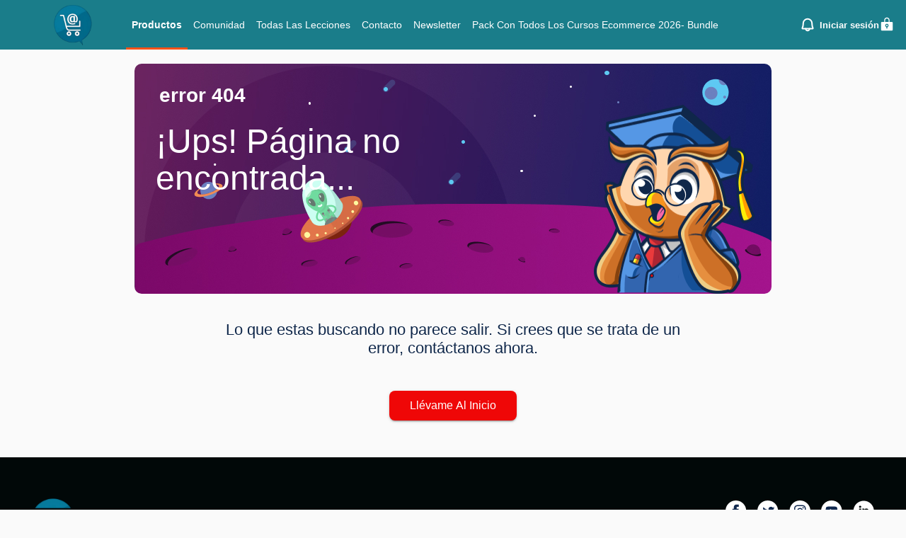

--- FILE ---
content_type: application/javascript
request_url: https://d8avu785lzlph.cloudfront.net/chunk-KAQNBOSE.js
body_size: 11984
content:
import{a as Je}from"./chunk-NRPWHANR.js";import{g as le}from"./chunk-IJPTRSRH.js";import{a as lt}from"./chunk-UKMDKQCT.js";import{a as Qe,b as et,c as tt,d as nt,e as L,f as st,g as rt,j as ot,o as it}from"./chunk-CV2YW6GZ.js";import{c as ct}from"./chunk-3EPTWXGN.js";import{Bb as Ze}from"./chunk-22QR5Q3U.js";import{A as Ge,D as We,E as Ve,F as Xe,G as Ke,I as Ye,K as G,d as Fe,g as ue,h as qe,i as He,j as je,r as ze,z as D}from"./chunk-FICIUZG2.js";import{l as ut}from"./chunk-U6MMRRST.js";import{l as $e,m as Me}from"./chunk-H7ZUZ22W.js";import{a as at}from"./chunk-VYU7B4VA.js";import{B as ce,D as Q,Da as Ne,Ga as ve,Ha as O,J as Ae,Ja as De,Ta as Le,X as ee,Y as Oe,Ya as Be,Z as xe,fb as z,ia as Ce,j as J,n as Ie,va as Pe}from"./chunk-ZQZWWWQV.js";var bt="firebasestorage.googleapis.com",Tt="storageBucket",Wt=120*1e3,Vt=600*1e3,Xt=1e3;var d=class t extends ze{constructor(e,s,n=0){super(he(e),"Firebase Storage: ".concat(s," (").concat(he(e),")")),this.status_=n,this.customData={serverResponse:null},this._baseMessage=this.message,Object.setPrototypeOf(this,t.prototype)}get status(){return this.status_}set status(e){this.status_=e}_codeEquals(e){return he(e)===this.code}get serverResponse(){return this.customData.serverResponse}set serverResponse(e){this.customData.serverResponse=e,this.customData.serverResponse?this.message="".concat(this._baseMessage,"\n").concat(this.customData.serverResponse):this.message=this._baseMessage}},h=(function(t){return t.UNKNOWN="unknown",t.OBJECT_NOT_FOUND="object-not-found",t.BUCKET_NOT_FOUND="bucket-not-found",t.PROJECT_NOT_FOUND="project-not-found",t.QUOTA_EXCEEDED="quota-exceeded",t.UNAUTHENTICATED="unauthenticated",t.UNAUTHORIZED="unauthorized",t.UNAUTHORIZED_APP="unauthorized-app",t.RETRY_LIMIT_EXCEEDED="retry-limit-exceeded",t.INVALID_CHECKSUM="invalid-checksum",t.CANCELED="canceled",t.INVALID_EVENT_NAME="invalid-event-name",t.INVALID_URL="invalid-url",t.INVALID_DEFAULT_BUCKET="invalid-default-bucket",t.NO_DEFAULT_BUCKET="no-default-bucket",t.CANNOT_SLICE_BLOB="cannot-slice-blob",t.SERVER_FILE_WRONG_SIZE="server-file-wrong-size",t.NO_DOWNLOAD_URL="no-download-url",t.INVALID_ARGUMENT="invalid-argument",t.INVALID_ARGUMENT_COUNT="invalid-argument-count",t.APP_DELETED="app-deleted",t.INVALID_ROOT_OPERATION="invalid-root-operation",t.INVALID_FORMAT="invalid-format",t.INTERNAL_ERROR="internal-error",t.UNSUPPORTED_ENVIRONMENT="unsupported-environment",t})(h||{});function he(t){return"storage/"+t}function Re(){let t="An unknown error occurred, please check the error payload for server response.";return new d(h.UNKNOWN,t)}function Kt(t){return new d(h.OBJECT_NOT_FOUND,"Object '"+t+"' does not exist.")}function Yt(t){return new d(h.QUOTA_EXCEEDED,"Quota for bucket '"+t+"' exceeded, please view quota on https://firebase.google.com/pricing/.")}function Zt(){let t="User is not authenticated, please authenticate using Firebase Authentication and try again.";return new d(h.UNAUTHENTICATED,t)}function Jt(){return new d(h.UNAUTHORIZED_APP,"This app does not have permission to access Firebase Storage on this project.")}function Qt(t){return new d(h.UNAUTHORIZED,"User does not have permission to access '"+t+"'.")}function Rt(){return new d(h.RETRY_LIMIT_EXCEEDED,"Max retry time for operation exceeded, please try again.")}function wt(){return new d(h.CANCELED,"User canceled the upload/download.")}function en(t){return new d(h.INVALID_URL,"Invalid URL '"+t+"'.")}function tn(t){return new d(h.INVALID_DEFAULT_BUCKET,"Invalid default bucket '"+t+"'.")}function nn(){return new d(h.NO_DEFAULT_BUCKET,"No default bucket found. Did you set the '"+Tt+"' property when initializing the app?")}function kt(){return new d(h.CANNOT_SLICE_BLOB,"Cannot slice blob for upload. Please retry the upload.")}function sn(){return new d(h.SERVER_FILE_WRONG_SIZE,"Server recorded incorrect upload file size, please retry the upload.")}function rn(){return new d(h.NO_DOWNLOAD_URL,"The given file does not have any download URLs.")}function on(t){return new d(h.UNSUPPORTED_ENVIRONMENT,"".concat(t," is missing. Make sure to install the required polyfills. See https://firebase.google.com/docs/web/environments-js-sdk#polyfills for more information."))}function fe(t){return new d(h.INVALID_ARGUMENT,t)}function yt(){return new d(h.APP_DELETED,"The Firebase app was deleted.")}function an(t){return new d(h.INVALID_ROOT_OPERATION,"The operation '"+t+"' cannot be performed on a root reference, create a non-root reference using child, such as .child('file.png').")}function V(t,e){return new d(h.INVALID_FORMAT,"String does not match format '"+t+"': "+e)}function W(t){throw new d(h.INTERNAL_ERROR,"Internal error: "+t)}var y=class t{constructor(e,s){this.bucket=e,this.path_=s}get path(){return this.path_}get isRoot(){return this.path.length===0}fullServerUrl(){let e=encodeURIComponent;return"/b/"+e(this.bucket)+"/o/"+e(this.path)}bucketOnlyServerUrl(){return"/b/"+encodeURIComponent(this.bucket)+"/o"}static makeFromBucketSpec(e,s){let n;try{n=t.makeFromUrl(e,s)}catch{return new t(e,"")}if(n.path==="")return n;throw tn(e)}static makeFromUrl(e,s){let n=null,r="([A-Za-z0-9.\\-_]+)";function o(b){b.path.charAt(b.path.length-1)==="/"&&(b.path_=b.path_.slice(0,-1))}let i="(/(.*))?$",c=new RegExp("^gs://"+r+i,"i"),a={bucket:1,path:3};function l(b){b.path_=decodeURIComponent(b.path)}let u="v[A-Za-z0-9_]+",f=s.replace(/[.]/g,"\\."),_="(/([^?#]*).*)?$",m=new RegExp("^https?://".concat(f,"/").concat(u,"/b/").concat(r,"/o").concat(_),"i"),g={bucket:1,path:3},w=s===bt?"(?:storage.googleapis.com|storage.cloud.google.com)":s,p="([^?#]*)",S=new RegExp("^https?://".concat(w,"/").concat(r,"/").concat(p),"i"),R=[{regex:c,indices:a,postModify:o},{regex:m,indices:g,postModify:l},{regex:S,indices:{bucket:1,path:2},postModify:l}];for(let b=0;b<R.length;b++){let N=R[b],v=N.regex.exec(e);if(v){let ie=v[N.indices.bucket],j=v[N.indices.path];j||(j=""),n=new t(ie,j),N.postModify(n);break}}if(n==null)throw en(e);return n}},pe=class{constructor(e){this.promise_=Promise.reject(e)}getPromise(){return this.promise_}cancel(e=!1){}};function cn(t,e,s){let n=1,r=null,o=null,i=!1,c=0;function a(){return c===2}let l=!1;function u(...p){l||(l=!0,e.apply(null,p))}function f(p){r=setTimeout(()=>{r=null,t(m,a())},p)}function _(){o&&clearTimeout(o)}function m(p,...S){if(l){_();return}if(p){_(),u.call(null,p,...S);return}if(a()||i){_(),u.call(null,p,...S);return}n<64&&(n*=2);let R;c===1?(c=2,R=0):R=(n+Math.random())*1e3,f(R)}let g=!1;function w(p){g||(g=!0,_(),!l&&(r!==null?(p||(c=2),clearTimeout(r),f(0)):p||(c=1)))}return f(0),o=setTimeout(()=>{i=!0,w(!0)},s),w}function un(t){t(!1)}function ln(t){return t!==void 0}function hn(t){return typeof t=="function"}function dn(t){return typeof t=="object"&&!Array.isArray(t)}function re(t){return typeof t=="string"||t instanceof String}function ht(t){return we()&&t instanceof Blob}function we(){return typeof Blob<"u"}function dt(t,e,s,n){if(n<e)throw fe("Invalid value for '".concat(t,"'. Expected ").concat(e," or greater."));if(n>s)throw fe("Invalid value for '".concat(t,"'. Expected ").concat(s," or less."))}function H(t,e,s){let n=e;return s==null&&(n="https://".concat(e)),"".concat(s,"://").concat(n,"/v0").concat(t)}function Et(t){let e=encodeURIComponent,s="?";for(let n in t)if(t.hasOwnProperty(n)){let r=e(n)+"="+e(t[n]);s=s+r+"&"}return s=s.slice(0,-1),s}var M=(function(t){return t[t.NO_ERROR=0]="NO_ERROR",t[t.NETWORK_ERROR=1]="NETWORK_ERROR",t[t.ABORT=2]="ABORT",t})(M||{});function St(t,e){let s=t>=500&&t<600,r=[408,429].indexOf(t)!==-1,o=e.indexOf(t)!==-1;return s||r||o}var _e=class{constructor(e,s,n,r,o,i,c,a,l,u,f,_=!0,m=!1){this.url_=e,this.method_=s,this.headers_=n,this.body_=r,this.successCodes_=o,this.additionalRetryCodes_=i,this.callback_=c,this.errorCallback_=a,this.timeout_=l,this.progressCallback_=u,this.connectionFactory_=f,this.retry=_,this.isUsingEmulator=m,this.pendingConnection_=null,this.backoffId_=null,this.canceled_=!1,this.appDelete_=!1,this.promise_=new Promise((g,w)=>{this.resolve_=g,this.reject_=w,this.start_()})}start_(){let e=(n,r)=>{if(r){n(!1,new $(!1,null,!0));return}let o=this.connectionFactory_();this.pendingConnection_=o;let i=c=>{let a=c.loaded,l=c.lengthComputable?c.total:-1;this.progressCallback_!==null&&this.progressCallback_(a,l)};this.progressCallback_!==null&&o.addUploadProgressListener(i),o.send(this.url_,this.method_,this.isUsingEmulator,this.body_,this.headers_).then(()=>{this.progressCallback_!==null&&o.removeUploadProgressListener(i),this.pendingConnection_=null;let c=o.getErrorCode()===M.NO_ERROR,a=o.getStatus();if(!c||St(a,this.additionalRetryCodes_)&&this.retry){let u=o.getErrorCode()===M.ABORT;n(!1,new $(!1,null,u));return}let l=this.successCodes_.indexOf(a)!==-1;n(!0,new $(l,o))})},s=(n,r)=>{let o=this.resolve_,i=this.reject_,c=r.connection;if(r.wasSuccessCode)try{let a=this.callback_(c,c.getResponse());ln(a)?o(a):o()}catch(a){i(a)}else if(c!==null){let a=Re();a.serverResponse=c.getErrorText(),this.errorCallback_?i(this.errorCallback_(c,a)):i(a)}else if(r.canceled){let a=this.appDelete_?yt():wt();i(a)}else{let a=Rt();i(a)}};this.canceled_?s(!1,new $(!1,null,!0)):this.backoffId_=cn(e,s,this.timeout_)}getPromise(){return this.promise_}cancel(e){this.canceled_=!0,this.appDelete_=e||!1,this.backoffId_!==null&&un(this.backoffId_),this.pendingConnection_!==null&&this.pendingConnection_.abort()}},$=class{constructor(e,s,n){this.wasSuccessCode=e,this.connection=s,this.canceled=!!n}};function fn(t,e){e!==null&&e.length>0&&(t.Authorization="Firebase "+e)}function pn(t,e){t["X-Firebase-Storage-Version"]="webjs/"+(e!=null?e:"AppManager")}function _n(t,e){e&&(t["X-Firebase-GMPID"]=e)}function mn(t,e){e!==null&&(t["X-Firebase-AppCheck"]=e)}function gn(t,e,s,n,r,o,i=!0,c=!1){let a=Et(t.urlParams),l=t.url+a,u=Object.assign({},t.headers);return _n(u,e),fn(u,s),pn(u,o),mn(u,n),new _e(l,t.method,u,t.body,t.successCodes,t.additionalRetryCodes,t.handler,t.errorHandler,t.timeout,t.progressCallback,r,i,c)}function bn(){return typeof BlobBuilder<"u"?BlobBuilder:typeof WebKitBlobBuilder<"u"?WebKitBlobBuilder:void 0}function Tn(...t){let e=bn();if(e!==void 0){let s=new e;for(let n=0;n<t.length;n++)s.append(t[n]);return s.getBlob()}else{if(we())return new Blob(t);throw new d(h.UNSUPPORTED_ENVIRONMENT,"This browser doesn't seem to support creating Blobs")}}function Rn(t,e,s){return t.webkitSlice?t.webkitSlice(e,s):t.mozSlice?t.mozSlice(e,s):t.slice?t.slice(e,s):null}function wn(t){if(typeof atob>"u")throw on("base-64");return atob(t)}var E={RAW:"raw",BASE64:"base64",BASE64URL:"base64url",DATA_URL:"data_url"},X=class{constructor(e,s){this.data=e,this.contentType=s||null}};function kn(t,e){switch(t){case E.RAW:return new X(Ut(e));case E.BASE64:case E.BASE64URL:return new X(It(t,e));case E.DATA_URL:return new X(En(e),Sn(e))}throw Re()}function Ut(t){let e=[];for(let s=0;s<t.length;s++){let n=t.charCodeAt(s);if(n<=127)e.push(n);else if(n<=2047)e.push(192|n>>6,128|n&63);else if((n&64512)===55296)if(!(s<t.length-1&&(t.charCodeAt(s+1)&64512)===56320))e.push(239,191,189);else{let o=n,i=t.charCodeAt(++s);n=65536|(o&1023)<<10|i&1023,e.push(240|n>>18,128|n>>12&63,128|n>>6&63,128|n&63)}else(n&64512)===56320?e.push(239,191,189):e.push(224|n>>12,128|n>>6&63,128|n&63)}return new Uint8Array(e)}function yn(t){let e;try{e=decodeURIComponent(t)}catch{throw V(E.DATA_URL,"Malformed data URL.")}return Ut(e)}function It(t,e){switch(t){case E.BASE64:{let r=e.indexOf("-")!==-1,o=e.indexOf("_")!==-1;if(r||o)throw V(t,"Invalid character '"+(r?"-":"_")+"' found: is it base64url encoded?");break}case E.BASE64URL:{let r=e.indexOf("+")!==-1,o=e.indexOf("/")!==-1;if(r||o)throw V(t,"Invalid character '"+(r?"+":"/")+"' found: is it base64 encoded?");e=e.replace(/-/g,"+").replace(/_/g,"/");break}}let s;try{s=wn(e)}catch(r){throw r.message.includes("polyfill")?r:V(t,"Invalid character found")}let n=new Uint8Array(s.length);for(let r=0;r<s.length;r++)n[r]=s.charCodeAt(r);return n}var ne=class{constructor(e){this.base64=!1,this.contentType=null;let s=e.match(/^data:([^,]+)?,/);if(s===null)throw V(E.DATA_URL,"Must be formatted 'data:[<mediatype>][;base64],<data>");let n=s[1]||null;n!=null&&(this.base64=Un(n,";base64"),this.contentType=this.base64?n.substring(0,n.length-7):n),this.rest=e.substring(e.indexOf(",")+1)}};function En(t){let e=new ne(t);return e.base64?It(E.BASE64,e.rest):yn(e.rest)}function Sn(t){return new ne(t).contentType}function Un(t,e){return t.length>=e.length?t.substring(t.length-e.length)===e:!1}var se=class t{constructor(e,s){let n=0,r="";ht(e)?(this.data_=e,n=e.size,r=e.type):e instanceof ArrayBuffer?(s?this.data_=new Uint8Array(e):(this.data_=new Uint8Array(e.byteLength),this.data_.set(new Uint8Array(e))),n=this.data_.length):e instanceof Uint8Array&&(s?this.data_=e:(this.data_=new Uint8Array(e.length),this.data_.set(e)),n=e.length),this.size_=n,this.type_=r}size(){return this.size_}type(){return this.type_}slice(e,s){if(ht(this.data_)){let n=this.data_,r=Rn(n,e,s);return r===null?null:new t(r)}else{let n=new Uint8Array(this.data_.buffer,e,s-e);return new t(n,!0)}}static getBlob(...e){if(we()){let s=e.map(n=>n instanceof t?n.data_:n);return new t(Tn.apply(null,s))}else{let s=e.map(i=>re(i)?kn(E.RAW,i).data:i.data_),n=0;s.forEach(i=>{n+=i.byteLength});let r=new Uint8Array(n),o=0;return s.forEach(i=>{for(let c=0;c<i.length;c++)r[o++]=i[c]}),new t(r,!0)}}uploadData(){return this.data_}};function At(t){let e;try{e=JSON.parse(t)}catch{return null}return dn(e)?e:null}function In(t){if(t.length===0)return null;let e=t.lastIndexOf("/");return e===-1?"":t.slice(0,e)}function An(t,e){let s=e.split("/").filter(n=>n.length>0).join("/");return t.length===0?s:t+"/"+s}function Ot(t){let e=t.lastIndexOf("/",t.length-2);return e===-1?t:t.slice(e+1)}function On(t,e){return e}var T=class{constructor(e,s,n,r){this.server=e,this.local=s||e,this.writable=!!n,this.xform=r||On}},te=null;function xn(t){return!re(t)||t.length<2?t:Ot(t)}function xt(){if(te)return te;let t=[];t.push(new T("bucket")),t.push(new T("generation")),t.push(new T("metageneration")),t.push(new T("name","fullPath",!0));function e(o,i){return xn(i)}let s=new T("name");s.xform=e,t.push(s);function n(o,i){return i!==void 0?Number(i):i}let r=new T("size");return r.xform=n,t.push(r),t.push(new T("timeCreated")),t.push(new T("updated")),t.push(new T("md5Hash",null,!0)),t.push(new T("cacheControl",null,!0)),t.push(new T("contentDisposition",null,!0)),t.push(new T("contentEncoding",null,!0)),t.push(new T("contentLanguage",null,!0)),t.push(new T("contentType",null,!0)),t.push(new T("metadata","customMetadata",!0)),te=t,te}function Cn(t,e){function s(){let n=t.bucket,r=t.fullPath,o=new y(n,r);return e._makeStorageReference(o)}Object.defineProperty(t,"ref",{get:s})}function Pn(t,e,s){let n={};n.type="file";let r=s.length;for(let o=0;o<r;o++){let i=s[o];n[i.local]=i.xform(n,e[i.server])}return Cn(n,t),n}function Ct(t,e,s){let n=At(e);return n===null?null:Pn(t,n,s)}function Nn(t,e,s,n){let r=At(e);if(r===null||!re(r.downloadTokens))return null;let o=r.downloadTokens;if(o.length===0)return null;let i=encodeURIComponent;return o.split(",").map(l=>{let u=t.bucket,f=t.fullPath,_="/b/"+i(u)+"/o/"+i(f),m=H(_,s,n),g=Et({alt:"media",token:l});return m+g})[0]}function Pt(t,e){let s={},n=e.length;for(let r=0;r<n;r++){let o=e[r];o.writable&&(s[o.server]=t[o.local])}return JSON.stringify(s)}var A=class{constructor(e,s,n,r){this.url=e,this.method=s,this.handler=n,this.timeout=r,this.urlParams={},this.headers={},this.body=null,this.errorHandler=null,this.progressCallback=null,this.successCodes=[200],this.additionalRetryCodes=[]}};function I(t){if(!t)throw Re()}function ke(t,e){function s(n,r){let o=Ct(t,r,e);return I(o!==null),o}return s}function vn(t,e){function s(n,r){let o=Ct(t,r,e);return I(o!==null),Nn(o,r,t.host,t._protocol)}return s}function Y(t){function e(s,n){let r;return s.getStatus()===401?s.getErrorText().includes("Firebase App Check token is invalid")?r=Jt():r=Zt():s.getStatus()===402?r=Yt(t.bucket):s.getStatus()===403?r=Qt(t.path):r=n,r.status=s.getStatus(),r.serverResponse=n.serverResponse,r}return e}function ye(t){let e=Y(t);function s(n,r){let o=e(n,r);return n.getStatus()===404&&(o=Kt(t.path)),o.serverResponse=r.serverResponse,o}return s}function Dn(t,e,s){let n=e.fullServerUrl(),r=H(n,t.host,t._protocol),o="GET",i=t.maxOperationRetryTime,c=new A(r,o,ke(t,s),i);return c.errorHandler=ye(e),c}function Ln(t,e,s){let n=e.fullServerUrl(),r=H(n,t.host,t._protocol),o="GET",i=t.maxOperationRetryTime,c=new A(r,o,vn(t,s),i);return c.errorHandler=ye(e),c}function Bn(t,e){let s=e.fullServerUrl(),n=H(s,t.host,t._protocol),r="DELETE",o=t.maxOperationRetryTime;function i(a,l){}let c=new A(n,r,i,o);return c.successCodes=[200,204],c.errorHandler=ye(e),c}function $n(t,e){return t&&t.contentType||e&&e.type()||"application/octet-stream"}function Nt(t,e,s){let n=Object.assign({},s);return n.fullPath=t.path,n.size=e.size(),n.contentType||(n.contentType=$n(null,e)),n}function Mn(t,e,s,n,r){let o=e.bucketOnlyServerUrl(),i={"X-Goog-Upload-Protocol":"multipart"};function c(){let R="";for(let b=0;b<2;b++)R=R+Math.random().toString().slice(2);return R}let a=c();i["Content-Type"]="multipart/related; boundary="+a;let l=Nt(e,n,r),u=Pt(l,s),f="--"+a+"\r\nContent-Type: application/json; charset=utf-8\r\n\r\n"+u+"\r\n--"+a+"\r\nContent-Type: "+l.contentType+"\r\n\r\n",_="\r\n--"+a+"--",m=se.getBlob(f,n,_);if(m===null)throw kt();let g={name:l.fullPath},w=H(o,t.host,t._protocol),p="POST",S=t.maxUploadRetryTime,U=new A(w,p,ke(t,s),S);return U.urlParams=g,U.headers=i,U.body=m.uploadData(),U.errorHandler=Y(e),U}var F=class{constructor(e,s,n,r){this.current=e,this.total=s,this.finalized=!!n,this.metadata=r||null}};function Ee(t,e){let s=null;try{s=t.getResponseHeader("X-Goog-Upload-Status")}catch{I(!1)}return I(!!s&&(e||["active"]).indexOf(s)!==-1),s}function Fn(t,e,s,n,r){let o=e.bucketOnlyServerUrl(),i=Nt(e,n,r),c={name:i.fullPath},a=H(o,t.host,t._protocol),l="POST",u={"X-Goog-Upload-Protocol":"resumable","X-Goog-Upload-Command":"start","X-Goog-Upload-Header-Content-Length":"".concat(n.size()),"X-Goog-Upload-Header-Content-Type":i.contentType,"Content-Type":"application/json; charset=utf-8"},f=Pt(i,s),_=t.maxUploadRetryTime;function m(w){Ee(w);let p;try{p=w.getResponseHeader("X-Goog-Upload-URL")}catch{I(!1)}return I(re(p)),p}let g=new A(a,l,m,_);return g.urlParams=c,g.headers=u,g.body=f,g.errorHandler=Y(e),g}function qn(t,e,s,n){let r={"X-Goog-Upload-Command":"query"};function o(l){let u=Ee(l,["active","final"]),f=null;try{f=l.getResponseHeader("X-Goog-Upload-Size-Received")}catch{I(!1)}f||I(!1);let _=Number(f);return I(!isNaN(_)),new F(_,n.size(),u==="final")}let i="POST",c=t.maxUploadRetryTime,a=new A(s,i,o,c);return a.headers=r,a.errorHandler=Y(e),a}var ft=256*1024;function Hn(t,e,s,n,r,o,i,c){let a=new F(0,0);if(i?(a.current=i.current,a.total=i.total):(a.current=0,a.total=n.size()),n.size()!==a.total)throw sn();let l=a.total-a.current,u=l;r>0&&(u=Math.min(u,r));let f=a.current,_=f+u,m="";u===0?m="finalize":l===u?m="upload, finalize":m="upload";let g={"X-Goog-Upload-Command":m,"X-Goog-Upload-Offset":"".concat(a.current)},w=n.slice(f,_);if(w===null)throw kt();function p(b,N){let v=Ee(b,["active","final"]),ie=a.current+u,j=n.size(),ae;return v==="final"?ae=ke(e,o)(b,N):ae=null,new F(ie,j,v==="final",ae)}let S="POST",U=e.maxUploadRetryTime,R=new A(s,S,p,U);return R.headers=g,R.body=w.uploadData(),R.progressCallback=c||null,R.errorHandler=Y(t),R}var k={RUNNING:"running",PAUSED:"paused",SUCCESS:"success",CANCELED:"canceled",ERROR:"error"};function de(t){switch(t){case"running":case"pausing":case"canceling":return k.RUNNING;case"paused":return k.PAUSED;case"success":return k.SUCCESS;case"canceled":return k.CANCELED;case"error":return k.ERROR;default:return k.ERROR}}var me=class{constructor(e,s,n){if(hn(e)||s!=null||n!=null)this.next=e,this.error=s!=null?s:void 0,this.complete=n!=null?n:void 0;else{let o=e;this.next=o.next,this.error=o.error,this.complete=o.complete}}};function B(t){return(...e)=>{Promise.resolve().then(()=>t(...e))}}var pt=null,ge=class{constructor(){this.sent_=!1,this.xhr_=new XMLHttpRequest,this.initXhr(),this.errorCode_=M.NO_ERROR,this.sendPromise_=new Promise(e=>{this.xhr_.addEventListener("abort",()=>{this.errorCode_=M.ABORT,e()}),this.xhr_.addEventListener("error",()=>{this.errorCode_=M.NETWORK_ERROR,e()}),this.xhr_.addEventListener("load",()=>{e()})})}send(e,s,n,r,o){if(this.sent_)throw W("cannot .send() more than once");if(ue(e)&&n&&(this.xhr_.withCredentials=!0),this.sent_=!0,this.xhr_.open(s,e,!0),o!==void 0)for(let i in o)o.hasOwnProperty(i)&&this.xhr_.setRequestHeader(i,o[i].toString());return r!==void 0?this.xhr_.send(r):this.xhr_.send(),this.sendPromise_}getErrorCode(){if(!this.sent_)throw W("cannot .getErrorCode() before sending");return this.errorCode_}getStatus(){if(!this.sent_)throw W("cannot .getStatus() before sending");try{return this.xhr_.status}catch{return-1}}getResponse(){if(!this.sent_)throw W("cannot .getResponse() before sending");return this.xhr_.response}getErrorText(){if(!this.sent_)throw W("cannot .getErrorText() before sending");return this.xhr_.statusText}abort(){this.xhr_.abort()}getResponseHeader(e){return this.xhr_.getResponseHeader(e)}addUploadProgressListener(e){this.xhr_.upload!=null&&this.xhr_.upload.addEventListener("progress",e)}removeUploadProgressListener(e){this.xhr_.upload!=null&&this.xhr_.upload.removeEventListener("progress",e)}},be=class extends ge{initXhr(){this.xhr_.responseType="text"}};function x(){return pt?pt():new be}var Te=class{isExponentialBackoffExpired(){return this.sleepTime>this.maxSleepTime}constructor(e,s,n=null){this._transferred=0,this._needToFetchStatus=!1,this._needToFetchMetadata=!1,this._observers=[],this._error=void 0,this._uploadUrl=void 0,this._request=void 0,this._chunkMultiplier=1,this._resolve=void 0,this._reject=void 0,this._ref=e,this._blob=s,this._metadata=n,this._mappings=xt(),this._resumable=this._shouldDoResumable(this._blob),this._state="running",this._errorHandler=r=>{if(this._request=void 0,this._chunkMultiplier=1,r._codeEquals(h.CANCELED))this._needToFetchStatus=!0,this.completeTransitions_();else{let o=this.isExponentialBackoffExpired();if(St(r.status,[]))if(o)r=Rt();else{this.sleepTime=Math.max(this.sleepTime*2,Xt),this._needToFetchStatus=!0,this.completeTransitions_();return}this._error=r,this._transition("error")}},this._metadataErrorHandler=r=>{this._request=void 0,r._codeEquals(h.CANCELED)?this.completeTransitions_():(this._error=r,this._transition("error"))},this.sleepTime=0,this.maxSleepTime=this._ref.storage.maxUploadRetryTime,this._promise=new Promise((r,o)=>{this._resolve=r,this._reject=o,this._start()}),this._promise.then(null,()=>{})}_makeProgressCallback(){let e=this._transferred;return s=>this._updateProgress(e+s)}_shouldDoResumable(e){return e.size()>256*1024}_start(){this._state==="running"&&this._request===void 0&&(this._resumable?this._uploadUrl===void 0?this._createResumable():this._needToFetchStatus?this._fetchStatus():this._needToFetchMetadata?this._fetchMetadata():this.pendingTimeout=setTimeout(()=>{this.pendingTimeout=void 0,this._continueUpload()},this.sleepTime):this._oneShotUpload())}_resolveToken(e){Promise.all([this._ref.storage._getAuthToken(),this._ref.storage._getAppCheckToken()]).then(([s,n])=>{switch(this._state){case"running":e(s,n);break;case"canceling":this._transition("canceled");break;case"pausing":this._transition("paused");break}})}_createResumable(){this._resolveToken((e,s)=>{let n=Fn(this._ref.storage,this._ref._location,this._mappings,this._blob,this._metadata),r=this._ref.storage._makeRequest(n,x,e,s);this._request=r,r.getPromise().then(o=>{this._request=void 0,this._uploadUrl=o,this._needToFetchStatus=!1,this.completeTransitions_()},this._errorHandler)})}_fetchStatus(){let e=this._uploadUrl;this._resolveToken((s,n)=>{let r=qn(this._ref.storage,this._ref._location,e,this._blob),o=this._ref.storage._makeRequest(r,x,s,n);this._request=o,o.getPromise().then(i=>{i=i,this._request=void 0,this._updateProgress(i.current),this._needToFetchStatus=!1,i.finalized&&(this._needToFetchMetadata=!0),this.completeTransitions_()},this._errorHandler)})}_continueUpload(){let e=ft*this._chunkMultiplier,s=new F(this._transferred,this._blob.size()),n=this._uploadUrl;this._resolveToken((r,o)=>{let i;try{i=Hn(this._ref._location,this._ref.storage,n,this._blob,e,this._mappings,s,this._makeProgressCallback())}catch(a){this._error=a,this._transition("error");return}let c=this._ref.storage._makeRequest(i,x,r,o,!1);this._request=c,c.getPromise().then(a=>{this._increaseMultiplier(),this._request=void 0,this._updateProgress(a.current),a.finalized?(this._metadata=a.metadata,this._transition("success")):this.completeTransitions_()},this._errorHandler)})}_increaseMultiplier(){ft*this._chunkMultiplier*2<32*1024*1024&&(this._chunkMultiplier*=2)}_fetchMetadata(){this._resolveToken((e,s)=>{let n=Dn(this._ref.storage,this._ref._location,this._mappings),r=this._ref.storage._makeRequest(n,x,e,s);this._request=r,r.getPromise().then(o=>{this._request=void 0,this._metadata=o,this._transition("success")},this._metadataErrorHandler)})}_oneShotUpload(){this._resolveToken((e,s)=>{let n=Mn(this._ref.storage,this._ref._location,this._mappings,this._blob,this._metadata),r=this._ref.storage._makeRequest(n,x,e,s);this._request=r,r.getPromise().then(o=>{this._request=void 0,this._metadata=o,this._updateProgress(this._blob.size()),this._transition("success")},this._errorHandler)})}_updateProgress(e){let s=this._transferred;this._transferred=e,this._transferred!==s&&this._notifyObservers()}_transition(e){if(this._state!==e)switch(e){case"canceling":case"pausing":this._state=e,this._request!==void 0?this._request.cancel():this.pendingTimeout&&(clearTimeout(this.pendingTimeout),this.pendingTimeout=void 0,this.completeTransitions_());break;case"running":let s=this._state==="paused";this._state=e,s&&(this._notifyObservers(),this._start());break;case"paused":this._state=e,this._notifyObservers();break;case"canceled":this._error=wt(),this._state=e,this._notifyObservers();break;case"error":this._state=e,this._notifyObservers();break;case"success":this._state=e,this._notifyObservers();break}}completeTransitions_(){switch(this._state){case"pausing":this._transition("paused");break;case"canceling":this._transition("canceled");break;case"running":this._start();break}}get snapshot(){let e=de(this._state);return{bytesTransferred:this._transferred,totalBytes:this._blob.size(),state:e,metadata:this._metadata,task:this,ref:this._ref}}on(e,s,n,r){let o=new me(s||void 0,n||void 0,r||void 0);return this._addObserver(o),()=>{this._removeObserver(o)}}then(e,s){return this._promise.then(e,s)}catch(e){return this.then(null,e)}_addObserver(e){this._observers.push(e),this._notifyObserver(e)}_removeObserver(e){let s=this._observers.indexOf(e);s!==-1&&this._observers.splice(s,1)}_notifyObservers(){this._finishPromise(),this._observers.slice().forEach(s=>{this._notifyObserver(s)})}_finishPromise(){if(this._resolve!==void 0){let e=!0;switch(de(this._state)){case k.SUCCESS:B(this._resolve.bind(null,this.snapshot))();break;case k.CANCELED:case k.ERROR:let s=this._reject;B(s.bind(null,this._error))();break;default:e=!1;break}e&&(this._resolve=void 0,this._reject=void 0)}}_notifyObserver(e){switch(de(this._state)){case k.RUNNING:case k.PAUSED:e.next&&B(e.next.bind(e,this.snapshot))();break;case k.SUCCESS:e.complete&&B(e.complete.bind(e))();break;case k.CANCELED:case k.ERROR:e.error&&B(e.error.bind(e,this._error))();break;default:e.error&&B(e.error.bind(e,this._error))()}}resume(){let e=this._state==="paused"||this._state==="pausing";return e&&this._transition("running"),e}pause(){let e=this._state==="running";return e&&this._transition("pausing"),e}cancel(){let e=this._state==="running"||this._state==="pausing";return e&&this._transition("canceling"),e}};var q=class t{constructor(e,s){this._service=e,s instanceof y?this._location=s:this._location=y.makeFromUrl(s,e.host)}toString(){return"gs://"+this._location.bucket+"/"+this._location.path}_newRef(e,s){return new t(e,s)}get root(){let e=new y(this._location.bucket,"");return this._newRef(this._service,e)}get bucket(){return this._location.bucket}get fullPath(){return this._location.path}get name(){return Ot(this._location.path)}get storage(){return this._service}get parent(){let e=In(this._location.path);if(e===null)return null;let s=new y(this._location.bucket,e);return new t(this._service,s)}_throwIfRoot(e){if(this._location.path==="")throw an(e)}};function jn(t,e,s){return t._throwIfRoot("uploadBytesResumable"),new Te(t,new se(e),s)}function zn(t){t._throwIfRoot("getDownloadURL");let e=Ln(t.storage,t._location,xt());return t.storage.makeRequestWithTokens(e,x).then(s=>{if(s===null)throw rn();return s})}function Gn(t){t._throwIfRoot("deleteObject");let e=Bn(t.storage,t._location);return t.storage.makeRequestWithTokens(e,x)}function Wn(t,e){let s=An(t._location.path,e),n=new y(t._location.bucket,s);return new q(t.storage,n)}function Vn(t){return/^[A-Za-z]+:\/\//.test(t)}function Xn(t,e){return new q(t,e)}function vt(t,e){if(t instanceof K){let s=t;if(s._bucket==null)throw nn();let n=new q(s,s._bucket);return e!=null?vt(n,e):n}else return e!==void 0?Wn(t,e):t}function Kn(t,e){if(e&&Vn(e)){if(t instanceof K)return Xn(t,e);throw fe("To use ref(service, url), the first argument must be a Storage instance.")}else return vt(t,e)}function _t(t,e){let s=e==null?void 0:e[Tt];return s==null?null:y.makeFromBucketSpec(s,t)}function Yn(t,e,s,n={}){t.host="".concat(e,":").concat(s);let r=ue(e);r&&(qe("https://".concat(t.host,"/b")),je("Storage",!0)),t._isUsingEmulator=!0,t._protocol=r?"https":"http";let{mockUserToken:o}=n;o&&(t._overrideAuthToken=typeof o=="string"?o:He(o,t.app.options.projectId))}var K=class{constructor(e,s,n,r,o,i=!1){this.app=e,this._authProvider=s,this._appCheckProvider=n,this._url=r,this._firebaseVersion=o,this._isUsingEmulator=i,this._bucket=null,this._host=bt,this._protocol="https",this._appId=null,this._deleted=!1,this._maxOperationRetryTime=Wt,this._maxUploadRetryTime=Vt,this._requests=new Set,r!=null?this._bucket=y.makeFromBucketSpec(r,this._host):this._bucket=_t(this._host,this.app.options)}get host(){return this._host}set host(e){this._host=e,this._url!=null?this._bucket=y.makeFromBucketSpec(this._url,e):this._bucket=_t(e,this.app.options)}get maxUploadRetryTime(){return this._maxUploadRetryTime}set maxUploadRetryTime(e){dt("time",0,Number.POSITIVE_INFINITY,e),this._maxUploadRetryTime=e}get maxOperationRetryTime(){return this._maxOperationRetryTime}set maxOperationRetryTime(e){dt("time",0,Number.POSITIVE_INFINITY,e),this._maxOperationRetryTime=e}_getAuthToken(){return J(this,null,function*(){if(this._overrideAuthToken)return this._overrideAuthToken;let e=this._authProvider.getImmediate({optional:!0});if(e){let s=yield e.getToken();if(s!==null)return s.accessToken}return null})}_getAppCheckToken(){return J(this,null,function*(){if(Xe(this.app)&&this.app.settings.appCheckToken)return this.app.settings.appCheckToken;let e=this._appCheckProvider.getImmediate({optional:!0});return e?(yield e.getToken()).token:null})}_delete(){return this._deleted||(this._deleted=!0,this._requests.forEach(e=>e.cancel()),this._requests.clear()),Promise.resolve()}_makeStorageReference(e){return new q(this,e)}_makeRequest(e,s,n,r,o=!0){if(this._deleted)return new pe(yt());{let i=gn(e,this._appId,n,r,s,this._firebaseVersion,o,this._isUsingEmulator);return this._requests.add(i),i.getPromise().then(()=>this._requests.delete(i),()=>this._requests.delete(i)),i}}makeRequestWithTokens(e,s){return J(this,null,function*(){let[n,r]=yield Promise.all([this._getAuthToken(),this._getAppCheckToken()]);return this._makeRequest(e,s,n,r).getPromise()})}},mt="@firebase/storage",gt="0.13.13";var Dt="storage";function Lt(t,e,s){return t=D(t),jn(t,e,s)}function Bt(t){return t=D(t),zn(t)}function $t(t){return t=D(t),Gn(t)}function Mt(t,e){return t=D(t),Kn(t,e)}function Ft(t=Ye(),e){t=D(t);let n=Ve(t,Dt).getImmediate({identifier:e}),r=Fe("storage");return r&&qt(n,...r),n}function qt(t,e,s,n={}){Yn(t,e,s,n)}function Zn(t,{instanceIdentifier:e}){let s=t.getProvider("app").getImmediate(),n=t.getProvider("auth-internal"),r=t.getProvider("app-check-internal");return new K(s,n,r,e,Ke)}function Jn(){We(new Ge(Dt,Zn,"PUBLIC").setMultipleInstances(!0)),G(mt,gt,""),G(mt,gt,"esm2017")}Jn();var C=class{constructor(e){return e}},Ht="storage",Se=class{constructor(){return tt(Ht)}};var Ue=new ve("angularfire2.storage-instances");function Qn(t,e){let s=et(Ht,t,e);return s&&new C(s)}function es(t){return(e,s)=>{let n=e.runOutsideAngular(()=>t(s));return new C(n)}}var ts={provide:Se,deps:[[new z,Ue]]},ns={provide:C,useFactory:Qn,deps:[[new z,Ue],st]};function Os(t,...e){return G("angularfire",Qe.full,"gcs"),De([ns,ts,{provide:Ue,useFactory:es(t),multi:!0,deps:[Be,Le,nt,rt,[new z,it],[new z,ot],...e]}])}var jt=L($t,!0,2);var zt=L(Bt,!0);var xs=L(Ft,!0);var P=L(Mt,!0,2);var Z=L(Lt,!0);var oe="public,max-age=25920000, s-maxage=25920000",Vs=(()=>{let e=class e{ref(n){throw new Error("Method not implemented.")}constructor(n,r,o,i,c,a){this.storage=n,this.tenantService=r,this.loading=o,this.messages=i,this.firestore=c,this.store=a,this.store.pipe(Me(Ze)).subscribe(l=>this.tenant=l)}uploadFile(n,r,o=!1,i=!1){this.checkIfStorageSpaceExceeded(n);let c;if(i?c=r+"/thumb_"+n.name:c=r+"/"+n.name,o){let a=n.name.split(".").pop();c=c.replace(a,le(this.firestore)+"."+a)}return Z(P(this.storage,c),n,{cacheControl:oe})}uploadFileWithNewName(n,r,o,i=null){let c="".concat(r,"/").concat(o);console.log("Firebase storage path:",c);let a=i||o;console.log("Download file name to be set:",a);try{this.checkIfStorageSpaceExceeded(n)}catch(u){throw console.error("Storage limit error:",u),u}let l=Z(P(this.storage,c),n,{cacheControl:oe,contentDisposition:"attachment; filename=".concat(a,";")});return console.log(l,"Upload task created successfully"),l}uploadProtectedResource(n,r,o,i=null){this.checkIfStorageSpaceExceeded(o);let c=i||this.generateUrlSafeUploadFileName(o),a="".concat(this.tenantService.id,"/").concat(n,"/protectedResources/").concat(r,"/").concat(c);return Z(P(this.storage,a),o,{cacheControl:oe,contentDisposition:"attachment; filename=".concat(o.name,";")})}generateUrlSafeUploadFileName(n){let r=n.name.split(".").pop();return"".concat(le(this.firestore),".").concat(r)}getDownloadUrl(n){return ce(zt(P(this.storage,n)))}deleteFile(n){return ce(jt(P(this.storage,n)))}uploadAndCreateUrl(n,r,o=!1){this.checkIfStorageSpaceExceeded(r);let i={cacheControl:oe};o&&(i.contentDisposition="attachment; filename=".concat(r.name,";"));let c=Z(P(this.storage,"".concat(n,"/").concat(r.name)),r,i),a=this.percentageChanges(c);return this.loading.showLoaderUntilCompleted(a).pipe(Ce(),ee(u=>(console.log("Error uploading file, reason: ",u),this.messages.error("Could not upload file."),Q(u))),Oe(()=>this.getDownloadUrl("".concat(n,"/").concat(r.name))),ee(u=>(console.log("Error creating download url, reason: ",u),this.messages.error("File uploaded, but could not create download url."),Q(u))))}checkIfStorageSpaceExceeded(n){var c,a,l;if(!ut(this.tenant))return!1;let r=((a=(c=this.tenant)==null?void 0:c.appsumoTierLimits)==null?void 0:a.maxStorage)*1024,o=(l=this.tenant)==null?void 0:l.storageUsedInMb,i=n.size/1024/1024;if(o+i>r){let u=(r/1024).toFixed(2);throw this.messages.error("You have exceeded your storage limit of ".concat(u," GB. Go to Admin / General to check your storage.")),new Error("Max storage send-limit-email exceeded.")}}percentageChanges(n){return Gt(n).pipe(Ae(o=>o.bytesTransferred/o.totalBytes*100))}uploadTaskToObservable(n){return Gt(n)}snapshotChanges(n){return this.uploadTaskToObservable(n)}};e.\u0275fac=function(r){return new(r||e)(O(C),O(at),O(Je),O(ct),O(lt),O($e))},e.\u0275prov=Ne({token:e,factory:e.\u0275fac});let t=e;return t})();function Gt(t){return new Ie(e=>{let s=i=>{e.next(i)},n=i=>{console.log("Error in upload task:",JSON.stringify(i)),console.error("error",i),e.error(i)},r=()=>{console.log("Upload task completed successfully."),e.complete()};s(t.snapshot);let o=t.on("state_changed",s,n,r);return function(){o()}}).pipe(Pe(()=>console.log("Upload task progress:")),xe(50),ee(e=>Q(e)))}export{C as a,Os as b,xs as c,P as d,Z as e,Vs as f};
//# sourceMappingURL=chunk-KAQNBOSE.js.map


--- FILE ---
content_type: application/javascript
request_url: https://d8avu785lzlph.cloudfront.net/chunk-LHK2P3TP.js
body_size: 84
content:
import{c as n}from"./chunk-NLCSKX6T.js";import{Ea as o,bc as r,g as t}from"./chunk-ZQZWWWQV.js";var c=(()=>{let i=class i{};t(i,"\u0275fac",function(f){return new(f||i)}),t(i,"\u0275mod",r({type:i})),t(i,"\u0275inj",o({imports:[n]}));let e=i;return e})();export{c as a};
//# sourceMappingURL=chunk-LHK2P3TP.js.map


--- FILE ---
content_type: application/javascript
request_url: https://d8avu785lzlph.cloudfront.net/chunk-P2DCM2XV.js
body_size: 1099
content:
import{a as k,b as I}from"./chunk-ZGPSOOSU.js";import{c as P}from"./chunk-3EPTWXGN.js";import{U as w,fa as O}from"./chunk-FLZEHCY3.js";import{Bc as u,Gc as _,Hc as r,Ic as a,Id as v,Jc as y,Jd as h,Lb as i,Pa as g,Qa as p,Qc as C,Vb as f,Xc as M,Zc as l,ac as x,md as c,nd as d,zc as b}from"./chunk-ZQZWWWQV.js";function E(n,t){if(n&1){let o=C();r(0,"div",0)(1,"div",1)(2,"div",2)(3,"mat-icon",3),c(4),a(),r(5,"div",4),c(6),a()(),y(7,"div",5),r(8,"mat-icon",6),M("click",function(){g(o);let s=l();return p(s.clearError())}),c(9,"close"),a()()()}if(n&2){let o=t,e=l();i(),_("ngClass",e.messageType(o)),i(3),d(e.getMessageIcon(o.type)),i(2),d(o.text)}}var A=(()=>{let t=class t{constructor(e){this.messages=e,this.style="normal"}ngOnInit(){}messageType(e){return["messages-"+e.type,this.style+"-messages"]}clearError(){this.messages.clear()}getMessageIcon(e){switch(e){case"error":return"cancel";case"warn":return"error";case"success":return"check_circle";case"info":return"info";default:}}};t.\u0275fac=function(s){return new(s||t)(f(P))},t.\u0275cmp=x({type:t,selectors:[["messages"]],inputs:{style:"style"},decls:2,vars:3,consts:[[1,"messages"],[3,"ngClass"],[1,"message-left"],[1,"message-icon"],[1,"message"],[1,"filler"],[1,"close-icon",3,"click"]],template:function(s,z){if(s&1&&(b(0,E,10,3,"div",0),v(1,"async")),s&2){let m;u((m=h(1,1,z.messages.message$))?0:-1,m)}},dependencies:[w,I,k,O],styles:[".messages[_ngcontent-%COMP%]{position:relative;width:100%;word-break:break-word}.messages[_ngcontent-%COMP%]   .message-left[_ngcontent-%COMP%]{display:flex;align-items:center}.message[_ngcontent-%COMP%]{line-height:18px;padding:0rem .875rem;font-size:.875rem}.normal-messages[_ngcontent-%COMP%]{padding:.8rem 1rem;display:flex;align-items:center;justify-content:space-between;height:100%}.dialog-messages[_ngcontent-%COMP%]{padding:10px;margin-bottom:20px}.messages-error[_ngcontent-%COMP%]{text-rendering:optimizeLegibility;box-shadow:0 5px 15px #00000040;border-radius:8px;border-style:solid;color:#fff;background-color:#eb3b3b;border-color:#eb3b3b}.messages-info[_ngcontent-%COMP%]{color:#fff;text-rendering:optimizeLegibility;box-shadow:0 5px 15px #00000040;border-radius:8px;border-style:solid;background-color:#1ea2e8;border-color:#1ea2e8}.messages-warn[_ngcontent-%COMP%]{color:#fff;text-rendering:optimizeLegibility;box-shadow:0 5px 15px #00000040;border-radius:8px;border-style:solid;color:#000;background-color:#ffd008;border-color:#ffd008}.messages-success[_ngcontent-%COMP%]{color:#fff;text-rendering:optimizeLegibility;box-shadow:0 5px 15px #00000040;border-radius:8px;border-style:solid;background-color:#0fc47d;border-color:#0fc47d}.close-icon[_ngcontent-%COMP%]{font-size:1rem;cursor:pointer;display:flex;align-items:center}.message-icon[_ngcontent-%COMP%], .close-icon[_ngcontent-%COMP%]{overflow:visible}\n/*# sourceMappingURL=messages.component-YAG5XQ7G.css.map */"]});let n=t;return n})();export{A as a};
//# sourceMappingURL=chunk-P2DCM2XV.js.map


--- FILE ---
content_type: application/javascript
request_url: https://d8avu785lzlph.cloudfront.net/chunk-33YUJRAA.js
body_size: 303
content:
import{c as p}from"./chunk-IJPTRSRH.js";import{a as f,c as h,f as m,i as d,t as u}from"./chunk-UKMDKQCT.js";import{a as l}from"./chunk-VYU7B4VA.js";import{B as c,Da as a,Ha as i,a as s,fa as n}from"./chunk-ZQZWWWQV.js";var b=(()=>{let t=class t{constructor(r,o){this.tenant=r,this.firestore=o}createNewAuthor(r){let o=s({},r),A=o.id;delete o.id;let w=d(this.firestore,"schools/".concat(this.tenant.id,"/authors/").concat(A)),j=u(w,o,{merge:!0});return c(j)}loadAllAuthors(){let r=h(m(this.firestore,"schools/".concat(this.tenant.id,"/authors")),{idField:"id"});return p(r).pipe(n())}};t.\u0275fac=function(o){return new(o||t)(i(l),i(f))},t.\u0275prov=a({token:t,factory:t.\u0275fac,providedIn:"root"});let e=t;return e})();export{b as a};
//# sourceMappingURL=chunk-33YUJRAA.js.map


--- FILE ---
content_type: application/javascript
request_url: https://d8avu785lzlph.cloudfront.net/chunk-O3WCPKLV.js
body_size: 682
content:
import{e as c}from"./chunk-57EN6VXP.js";import{a as d}from"./chunk-VYU7B4VA.js";import{a as n}from"./chunk-RZNZFXXC.js";import{Da as s,Ha as a}from"./chunk-ZQZWWWQV.js";var I=(()=>{let i=class i{constructor(t,e){this.http=t,this.tenant=e}createPurchaseCourseSession(t,e,r,o){return this.http.post(n.api.purchaseCourseUrl,{courseId:t,courseUrl:e,tenantId:this.tenant.id,couponCode:r,redirectUrl:o})}createPurchaseBundleSession(t){return this.http.post(n.api.purchaseBundleUrl,{bundleCode:t,tenantId:this.tenant.id,baseUrl:"".concat(window.location.protocol,"//").concat(window.location.host)})}createActivatePlanSession(t,e,r,o,u,h){return this.http.post(n.api.stripeActivatePlanUrl,{plan:t,quantity:e,subscriptionUrl:o,tenantId:this.tenant.id,oneTimeCharge:r,isTeamPlan:u,couponCode:h})}createUpdateCardSession(t,e){return this.http.post(n.api.stripeUpdateCardUrl,{userSettingsUrl:t,stripeCustomerId:e,tenantId:this.tenant.id})}cancelPlan(t,e,r,o=null){return this.http.post(n.api.stripeCancelPlanUrl,{email:t,displayName:e,tenantId:this.tenant.id,reason:r,targetUserId:o})}createUpdateCommunityPlans(t){return this.http.post(n.api.stripeCreateUpdateCommunityPlansUrl,{tenantId:t.tenantId,benefits:t.benefits,monthlyPlanPrice:t.monthlyPlanPrice,yearlyPlanPrice:t.yearlyPlanPrice,monthlyPlanEnabled:t.monthlyPlanEnabled,yearlyPlanEnabled:t.yearlyPlanEnabled,testUser:t.testUser})}activateCommunityPlan(t){return this.http.post(n.api.stripeActivateCommunityPlanUrl,{plan:t.plan,quantity:t.quantity,subscriptionUrl:t.subscriptionUrl,tenantId:t.tenantId,testUser:t.testUser,sessionLanguage:t.sessionLanguage})}createUpdateRoomPlans(t){return this.http.post(n.api.stripeCreateUpdateRoomPlansUrl,{tenantId:t.tenantId,roomId:t.roomId,currency:t.currency,benefits:t.benefits,monthlyPlanPrice:t.monthlyPlanPrice,yearlyPlanPrice:t.yearlyPlanPrice,testUser:t.testUser})}activateRoomPlan(t){return this.http.post(n.api.stripeActivateRoomPlanUrl,{plan:t.plan,roomId:t.roomId,quantity:t.quantity,subscriptionUrl:t.subscriptionUrl,tenantId:t.tenantId,testUser:t.testUser,sessionLanguage:t.sessionLanguage})}cancelCommunityRoomPlan(t){return this.http.post(n.api.stripeCancelCommunityRoomPlanUrl,{planToCancel:t.planToCancel,roomId:t.roomId,email:t.email,displayName:t.displayName,tenantId:t.tenantId,reason:t.reason,testUser:t.testUser,targetUserId:t.targetUserId})}};i.\u0275fac=function(e){return new(e||i)(a(c),a(d))},i.\u0275prov=s({token:i,factory:i.\u0275fac,providedIn:"root"});let l=i;return l})();export{I as a};
//# sourceMappingURL=chunk-O3WCPKLV.js.map


--- FILE ---
content_type: application/javascript
request_url: https://d8avu785lzlph.cloudfront.net/chunk-JPEBO7AN.js
body_size: 1194
content:
import{g as L}from"./chunk-IJPTRSRH.js";import{a as Q,c as m,f as g,i as f,r as d,t as E,w as D,y as i}from"./chunk-UKMDKQCT.js";import{c as P}from"./chunk-3EPTWXGN.js";import{L as a}from"./chunk-FICIUZG2.js";import{a as F}from"./chunk-VYU7B4VA.js";import{Da as U,Ha as w,a as $,fa as v,j as n}from"./chunk-ZQZWWWQV.js";var I=(()=>{let h=class h{constructor(r,t,e){this.tenant=r,this.messages=t,this.firestore=e}loadAllUserActivityLog(r){return n(this,null,function*(){try{let t=[i("userId","==",r)],e=d(g(this.firestore,"schools/".concat(this.tenant.id,"/userActivityLog")),...t);return yield m(e).pipe(v()).toPromise()}catch(t){let e="Error loading all user activity for userId=".concat(r);console.error(e,t),this.messages.error(e)}})}loadUserActivityLogForCourse(r,t){return n(this,null,function*(){try{let e=[i("userId","==",r),i("courseId","==",t)],o=d(g(this.firestore,"schools/".concat(this.tenant.id,"/userActivityLog")),...e);return yield m(o).pipe(v()).toPromise()}catch(e){let o="Error loading user activity for userId=".concat(r);console.error(o,e),this.messages.error(o)}})}reportCourseCertificateObtained(r,t){return n(this,null,function*(){return yield this.reportEvent(r,t,"course-certificate-obtained")})}reportCourseEnrollment(r,t){return n(this,null,function*(){return yield this.reportEvent(r,t,"course-enrollment")})}reportCourseUnEnrollment(r,t){return n(this,null,function*(){return yield this.reportEvent(r,t,"course-unenrollment")})}reportCourseStarted(r,t){return n(this,null,function*(){return yield this.reportEvent(r,t,"course-started")})}reportCourseEvent(r,t,e){return n(this,null,function*(){try{let o=[i("userId","==",r),i("courseId","==",t),i("eventType","==",e)],s=d(g(this.firestore,"schools/".concat(this.tenant.id,"/userActivityLog")),...o),c=yield m(s).pipe(v()).toPromise();if(console.log("reportCourseEvent",c,r,t,e),c.length==0){let u=L(this.firestore),p="schools/".concat(this.tenant.id,"/userActivityLog/").concat(u),l=f(this.firestore,p),y={id:u,createdAt:a.now(),eventType:e,userId:r,courseId:t};return yield E(l,y),y}return c[0]}catch(o){let s="Error reporting a course event of type ".concat(e,": courseId=").concat(t," userId=").concat(r);console.error(s,o),this.messages.error(s)}})}reportUserSignup(r,t){return n(this,null,function*(){return yield this.reportEvent(r,null,"user-signup",{},t)})}reportLastSignin(r,t){return n(this,null,function*(){return yield this.reportEvent(r,null,"last-signin",{},t)})}reportUserLogout(r,t){return n(this,null,function*(){return yield this.reportEvent(r,null,"user-logout",{},t)})}reportCourseVisit(r,t){return n(this,null,function*(){try{let e=new Date;e.setHours(0,0,0,0);let o=new Date(e);o.setDate(e.getDate()+1);let s=[i("userId","==",r),i("courseId","==",t),i("eventType","==","course-visit"),i("createdAt",">=",a.fromDate(e)),i("createdAt","<",a.fromDate(o))],c=d(g(this.firestore,"schools/".concat(this.tenant.id,"/userActivityLog")),...s),u=yield m(c).pipe(v()).toPromise();if(u.length){let p=f(this.firestore,"schools/".concat(this.tenant.id,"/userActivityLog/").concat(u[0].id));return yield D(p,{createdAt:a.now()}),u[0]}else return yield this.reportEvent(r,t,"course-visit")}catch(e){let o="Error reporting course visit: courseId=".concat(t," userId=").concat(r);console.error(o,e),this.messages.error(o)}})}reportCourseCompleted(r,t){return n(this,null,function*(){try{let e=[i("userId","==",r),i("courseId","==",t),i("eventType","==","course-completed")],o=d(g(this.firestore,"schools/".concat(this.tenant.id,"/userActivityLog")),...e),s=yield m(o).pipe(v()).toPromise();return s.length?s[0]:yield this.reportEvent(r,t,"course-completed")}catch(e){let o="Error reporting course completed: courseId=".concat(t," userId=").concat(r);console.error(o,e),this.messages.error(o)}})}reportLastActivity(r,t,e){return n(this,null,function*(){try{let o=new Date;o.setHours(0,0,0,0);let s=new Date(o);s.setDate(o.getDate()+1);let c=[i("userId","==",r),i("courseId","==",t),i("eventType","==","last-activity"),i("createdAt",">=",a.fromDate(o)),i("createdAt","<",a.fromDate(s))],u=d(g(this.firestore,"schools/".concat(this.tenant.id,"/userActivityLog")),...c),p=yield m(u).pipe(v()).toPromise();if(p.length){let l=f(this.firestore,"schools/".concat(this.tenant.id,"/userActivityLog/").concat(p[0].id));return yield D(l,{createdAt:a.now(),lessonId:e}),p[0]}else return yield this.reportEvent(r,t,"last-activity",{lessonId:e})}catch(o){let s="Error reporting last activity: courseId=".concat(t," userId=").concat(r," lessonId=").concat(e);console.error(s,o),this.messages.error(s)}})}reportEvent(c,u,p){return n(this,arguments,function*(r,t,e,o={},s){try{let l=L(this.firestore),y="schools/".concat(s!=null?s:this.tenant.id,"/userActivityLog/").concat(l),T=f(this.firestore,y),C=$($({id:l,createdAt:a.now(),eventType:e,userId:r},t?{courseId:t}:{}),o);return yield E(T,C),C}catch(l){let y="Error reporting event of type ".concat(e,": courseId=").concat(t," userId=").concat(r);console.error(y,l),this.messages.error(y)}})}};h.\u0275fac=function(t){return new(t||h)(w(F),w(P),w(Q))},h.\u0275prov=U({token:h,factory:h.\u0275fac,providedIn:"root"});let A=h;return A})();export{I as a};
//# sourceMappingURL=chunk-JPEBO7AN.js.map


--- FILE ---
content_type: text/plain; charset=utf-8
request_url: https://firestore.googleapis.com/google.firestore.v1.Firestore/Listen/channel?gsessionid=DfOBB_dlSGt6ApxlNaSYFtHZEEBnuzg0vb0n0VCdKbM&VER=8&database=projects%2Fonlinecoursehost-prod%2Fdatabases%2F(default)&RID=rpc&SID=284AoEKWN6XaojWBsk1KKQ&AID=34&CI=1&TYPE=xmlhttp&zx=9ts7sh1bp7cn&t=1
body_size: 3517
content:
30743
[[35,[{
  "targetChange": {
    "targetChangeType": "CURRENT",
    "targetIds": [
      8
    ],
    "resumeToken": "CgkI/LyW9syekgM=",
    "readTime": "2026-01-22T07:15:38.541692Z"
  }
}
]],[36,[{
  "targetChange": {
    "resumeToken": "CgkI/LyW9syekgM=",
    "readTime": "2026-01-22T07:15:38.541692Z"
  }
}
]],[37,[{
  "targetChange": {
    "targetChangeType": "ADD",
    "targetIds": [
      10
    ]
  }
}
]],[38,[{
  "documentChange": {
    "document": {
      "name": "projects/onlinecoursehost-prod/databases/(default)/documents/schools/ttg6kai8Fqg4fl9rZbdfDcMXhxo1-1/courses/2zdfboGOvRkKKTQmdmJQ/sections/18tftxGEJ0Kbd9Z3yTgx",
      "fields": {
        "seqNo": {
          "integerValue": "2"
        },
        "title": {
          "stringValue": "Introducción a Google Search Console"
        }
      },
      "createTime": "2025-02-27T12:38:06.753944Z",
      "updateTime": "2025-02-27T12:38:06.753944Z"
    },
    "targetIds": [
      10
    ]
  }
}
]],[39,[{
  "documentChange": {
    "document": {
      "name": "projects/onlinecoursehost-prod/databases/(default)/documents/schools/ttg6kai8Fqg4fl9rZbdfDcMXhxo1-1/courses/2zdfboGOvRkKKTQmdmJQ/sections/95QFyci2QFsMY9gldaFk",
      "fields": {
        "seqNo": {
          "integerValue": "4"
        },
        "title": {
          "stringValue": "Supervisión del Estado de la Web"
        }
      },
      "createTime": "2025-02-27T12:47:02.569829Z",
      "updateTime": "2025-02-27T12:47:02.569829Z"
    },
    "targetIds": [
      10
    ]
  }
}
]],[40,[{
  "documentChange": {
    "document": {
      "name": "projects/onlinecoursehost-prod/databases/(default)/documents/schools/ttg6kai8Fqg4fl9rZbdfDcMXhxo1-1/courses/2zdfboGOvRkKKTQmdmJQ/sections/9RRWKgkihL2jXNsase1f",
      "fields": {
        "seqNo": {
          "integerValue": "5"
        },
        "title": {
          "stringValue": "Evaluación del Rendimiento y Visibilidad"
        }
      },
      "createTime": "2025-02-28T09:42:40.416256Z",
      "updateTime": "2025-02-28T09:42:40.416256Z"
    },
    "targetIds": [
      10
    ]
  }
}
]],[41,[{
  "documentChange": {
    "document": {
      "name": "projects/onlinecoursehost-prod/databases/(default)/documents/schools/ttg6kai8Fqg4fl9rZbdfDcMXhxo1-1/courses/2zdfboGOvRkKKTQmdmJQ/sections/TbM0oN4ta2CMqcBFCzEg",
      "fields": {
        "seqNo": {
          "integerValue": "1"
        },
        "title": {
          "stringValue": "Introduction"
        }
      },
      "createTime": "2025-02-27T12:03:10.957110Z",
      "updateTime": "2025-02-27T12:03:10.957110Z"
    },
    "targetIds": [
      10
    ]
  }
}
]],[42,[{
  "documentChange": {
    "document": {
      "name": "projects/onlinecoursehost-prod/databases/(default)/documents/schools/ttg6kai8Fqg4fl9rZbdfDcMXhxo1-1/courses/2zdfboGOvRkKKTQmdmJQ/sections/gc1ImujQ6N9Sa73k41VO",
      "fields": {
        "title": {
          "stringValue": "Recursos y Aprendizaje Adicional"
        },
        "seqNo": {
          "integerValue": "7"
        }
      },
      "createTime": "2025-02-28T09:54:01.492095Z",
      "updateTime": "2025-02-28T09:54:01.492095Z"
    },
    "targetIds": [
      10
    ]
  }
}
]],[43,[{
  "documentChange": {
    "document": {
      "name": "projects/onlinecoursehost-prod/databases/(default)/documents/schools/ttg6kai8Fqg4fl9rZbdfDcMXhxo1-1/courses/2zdfboGOvRkKKTQmdmJQ/sections/rHChpfX2nOYlezFNdWCV",
      "fields": {
        "seqNo": {
          "integerValue": "3"
        },
        "title": {
          "stringValue": "Configuración y Verificación de Propiedad"
        }
      },
      "createTime": "2025-02-27T12:45:35.545522Z",
      "updateTime": "2025-02-27T12:45:35.545522Z"
    },
    "targetIds": [
      10
    ]
  }
}
]],[44,[{
  "documentChange": {
    "document": {
      "name": "projects/onlinecoursehost-prod/databases/(default)/documents/schools/ttg6kai8Fqg4fl9rZbdfDcMXhxo1-1/courses/2zdfboGOvRkKKTQmdmJQ/sections/yxcZLGlXCue7JFFQwy16",
      "fields": {
        "seqNo": {
          "integerValue": "6"
        },
        "title": {
          "stringValue": "Optimización y Herramientas Clave"
        }
      },
      "createTime": "2025-02-28T09:48:00.921270Z",
      "updateTime": "2025-02-28T09:48:00.921270Z"
    },
    "targetIds": [
      10
    ]
  }
}
]],[45,[{
  "targetChange": {
    "targetChangeType": "CURRENT",
    "targetIds": [
      10
    ],
    "resumeToken": "CgkIhbSc9syekgM=",
    "readTime": "2026-01-22T07:15:38.638853Z"
  }
}
]],[46,[{
  "targetChange": {
    "resumeToken": "CgkIhbSc9syekgM=",
    "readTime": "2026-01-22T07:15:38.638853Z"
  }
}
]],[47,[{
  "targetChange": {
    "targetChangeType": "ADD",
    "targetIds": [
      12
    ]
  }
}
]],[48,[{
  "targetChange": {
    "targetChangeType": "ADD",
    "targetIds": [
      14
    ]
  }
}
]],[49,[{
  "targetChange": {
    "targetChangeType": "ADD",
    "targetIds": [
      16
    ]
  }
}
]],[50,[{
  "targetChange": {
    "targetChangeType": "CURRENT",
    "targetIds": [
      12
    ],
    "resumeToken": "CgkI6NKd9syekgM=",
    "readTime": "2026-01-22T07:15:38.659176Z"
  }
}
]],[51,[{
  "targetChange": {
    "targetIds": [
      12,
      8,
      4,
      10,
      6
    ],
    "resumeToken": "CgkI6NKd9syekgM=",
    "readTime": "2026-01-22T07:15:38.659176Z"
  }
}
]],[52,[{
  "documentChange": {
    "document": {
      "name": "projects/onlinecoursehost-prod/databases/(default)/documents/schools/ttg6kai8Fqg4fl9rZbdfDcMXhxo1-1/courses/578gBFz9sNWxY2f8qLU4/sections/2Wl64ATXS1MAU5sj82xh",
      "fields": {
        "title": {
          "stringValue": "Consejos y Buenas Prácticas"
        },
        "seqNo": {
          "integerValue": "7"
        }
      },
      "createTime": "2025-03-03T13:38:56.736591Z",
      "updateTime": "2025-03-03T17:04:10.350938Z"
    },
    "targetIds": [
      14
    ]
  }
}
]],[53,[{
  "documentChange": {
    "document": {
      "name": "projects/onlinecoursehost-prod/databases/(default)/documents/schools/ttg6kai8Fqg4fl9rZbdfDcMXhxo1-1/courses/578gBFz9sNWxY2f8qLU4/sections/JPM7l02u4WBYSn1UYwzI",
      "fields": {
        "title": {
          "stringValue": "Introduction"
        },
        "seqNo": {
          "integerValue": "1"
        }
      },
      "createTime": "2025-02-28T11:43:21.195239Z",
      "updateTime": "2025-02-28T11:43:21.195239Z"
    },
    "targetIds": [
      14
    ]
  }
}
]],[54,[{
  "documentChange": {
    "document": {
      "name": "projects/onlinecoursehost-prod/databases/(default)/documents/schools/ttg6kai8Fqg4fl9rZbdfDcMXhxo1-1/courses/578gBFz9sNWxY2f8qLU4/sections/Pj0v99pLm9oDtYU2mfUV",
      "fields": {
        "seqNo": {
          "integerValue": "2"
        },
        "title": {
          "stringValue": "Fundamentos de Google Ads"
        }
      },
      "createTime": "2025-02-28T13:15:27.959783Z",
      "updateTime": "2025-02-28T13:15:27.959783Z"
    },
    "targetIds": [
      14
    ]
  }
}
]],[55,[{
  "documentChange": {
    "document": {
      "name": "projects/onlinecoursehost-prod/databases/(default)/documents/schools/ttg6kai8Fqg4fl9rZbdfDcMXhxo1-1/courses/578gBFz9sNWxY2f8qLU4/sections/bYrKau2BuFol0FfxusAe",
      "fields": {
        "title": {
          "stringValue": "Optimización y Estrategias de Publicidad"
        },
        "seqNo": {
          "integerValue": "4"
        }
      },
      "createTime": "2025-02-28T13:34:03.155833Z",
      "updateTime": "2025-02-28T13:34:03.155833Z"
    },
    "targetIds": [
      14
    ]
  }
}
]],[56,[{
  "documentChange": {
    "document": {
      "name": "projects/onlinecoursehost-prod/databases/(default)/documents/schools/ttg6kai8Fqg4fl9rZbdfDcMXhxo1-1/courses/578gBFz9sNWxY2f8qLU4/sections/n9vhfKxUVFtsbi0vKkMs",
      "fields": {
        "seqNo": {
          "integerValue": "3"
        },
        "title": {
          "stringValue": "Configuración y Creación de Campañas"
        }
      },
      "createTime": "2025-02-28T13:24:22.506659Z",
      "updateTime": "2025-02-28T13:24:22.506659Z"
    },
    "targetIds": [
      14
    ]
  }
}
]],[57,[{
  "documentChange": {
    "document": {
      "name": "projects/onlinecoursehost-prod/databases/(default)/documents/schools/ttg6kai8Fqg4fl9rZbdfDcMXhxo1-1/courses/578gBFz9sNWxY2f8qLU4/sections/tgOqnG0nNca4fI19uDuf",
      "fields": {
        "seqNo": {
          "integerValue": "6"
        },
        "title": {
          "stringValue": "Publicidad en Plataformas Complementarias"
        }
      },
      "createTime": "2025-03-03T17:04:07.503068Z",
      "updateTime": "2025-03-03T17:04:10.350938Z"
    },
    "targetIds": [
      14
    ]
  }
}
]],[58,[{
  "documentChange": {
    "document": {
      "name": "projects/onlinecoursehost-prod/databases/(default)/documents/schools/ttg6kai8Fqg4fl9rZbdfDcMXhxo1-1/courses/578gBFz9sNWxY2f8qLU4/sections/xZKYEoOU4ugoffBMdrp9",
      "fields": {
        "title": {
          "stringValue": "Medición y Resultados"
        },
        "seqNo": {
          "integerValue": "5"
        }
      },
      "createTime": "2025-03-03T13:33:45.263738Z",
      "updateTime": "2025-03-03T13:33:45.263738Z"
    },
    "targetIds": [
      14
    ]
  }
}
]],[59,[{
  "targetChange": {
    "targetIds": [
      14
    ],
    "resumeToken": "CgkI6NKd9syekgM=",
    "readTime": "2026-01-22T07:15:38.659176Z"
  }
}
]],[60,[{
  "targetChange": {
    "resumeToken": "CgkI6NKd9syekgM=",
    "readTime": "2026-01-22T07:15:38.659176Z"
  }
}
]],[61,[{
  "targetChange": {
    "targetChangeType": "CURRENT",
    "targetIds": [
      16,
      14
    ],
    "resumeToken": "CgkIrY2e9syekgM=",
    "readTime": "2026-01-22T07:15:38.666669Z"
  }
}
]],[62,[{
  "targetChange": {
    "resumeToken": "CgkIrY2e9syekgM=",
    "readTime": "2026-01-22T07:15:38.666669Z"
  }
}
]],[63,[{
  "targetChange": {
    "targetChangeType": "ADD",
    "targetIds": [
      18
    ]
  }
}
]],[64,[{
  "documentChange": {
    "document": {
      "name": "projects/onlinecoursehost-prod/databases/(default)/documents/schools/ttg6kai8Fqg4fl9rZbdfDcMXhxo1-1/courses/8o7IdL3bqaukwsFye6xo/sections/0tfqD9GrCCTVKWYv8949",
      "fields": {
        "title": {
          "stringValue": "Connectif: Marketing Automation para Ecommerce"
        },
        "seqNo": {
          "integerValue": "7"
        }
      },
      "createTime": "2025-03-12T10:18:10.789297Z",
      "updateTime": "2025-03-12T10:18:10.789297Z"
    },
    "targetIds": [
      18
    ]
  }
}
]],[65,[{
  "documentChange": {
    "document": {
      "name": "projects/onlinecoursehost-prod/databases/(default)/documents/schools/ttg6kai8Fqg4fl9rZbdfDcMXhxo1-1/courses/8o7IdL3bqaukwsFye6xo/sections/8Al3Tnp7dRiDOSEmvjnk",
      "fields": {
        "seqNo": {
          "integerValue": "4"
        },
        "title": {
          "stringValue": " Optimización y Seguimiento de la Conversión"
        }
      },
      "createTime": "2025-03-12T09:29:43.039967Z",
      "updateTime": "2025-03-12T09:29:43.039967Z"
    },
    "targetIds": [
      18
    ]
  }
}
]],[66,[{
  "documentChange": {
    "document": {
      "name": "projects/onlinecoursehost-prod/databases/(default)/documents/schools/ttg6kai8Fqg4fl9rZbdfDcMXhxo1-1/courses/8o7IdL3bqaukwsFye6xo/sections/JxJu8wBVB1i1yZvPUKbu",
      "fields": {
        "seqNo": {
          "integerValue": "3"
        },
        "title": {
          "stringValue": "Creación y Optimización de Funnels de Ventas"
        }
      },
      "createTime": "2025-03-12T08:59:36.933447Z",
      "updateTime": "2025-03-12T08:59:36.933447Z"
    },
    "targetIds": [
      18
    ]
  }
}
]],[67,[{
  "documentChange": {
    "document": {
      "name": "projects/onlinecoursehost-prod/databases/(default)/documents/schools/ttg6kai8Fqg4fl9rZbdfDcMXhxo1-1/courses/8o7IdL3bqaukwsFye6xo/sections/YR6i8z4fKxcMPfkfs5cy",
      "fields": {
        "seqNo": {
          "integerValue": "2"
        },
        "title": {
          "stringValue": "Fundamentos de la Automatización en Ecommerce"
        }
      },
      "createTime": "2025-03-12T08:51:27.388700Z",
      "updateTime": "2025-03-12T08:51:27.388700Z"
    },
    "targetIds": [
      18
    ]
  }
}
]],[68,[{
  "documentChange": {
    "document": {
      "name": "projects/onlinecoursehost-prod/databases/(default)/documents/schools/ttg6kai8Fqg4fl9rZbdfDcMXhxo1-1/courses/8o7IdL3bqaukwsFye6xo/sections/pesMEKtiWJwSUFl12M5p",
      "fields": {
        "title": {
          "stringValue": "Herramientas para Automatizar tu Ecommerce"
        },
        "seqNo": {
          "integerValue": "6"
        }
      },
      "createTime": "2025-03-12T09:59:04.675440Z",
      "updateTime": "2025-03-12T09:59:04.675440Z"
    },
    "targetIds": [
      18
    ]
  }
}
]],[69,[{
  "documentChange": {
    "document": {
      "name": "projects/onlinecoursehost-prod/databases/(default)/documents/schools/ttg6kai8Fqg4fl9rZbdfDcMXhxo1-1/courses/8o7IdL3bqaukwsFye6xo/sections/sCjrrfykn2sTQZGFKWRz",
      "fields": {
        "title": {
          "stringValue": "Introduction"
        },
        "seqNo": {
          "integerValue": "1"
        }
      },
      "createTime": "2025-03-12T08:34:34.014086Z",
      "updateTime": "2025-03-12T08:34:34.014086Z"
    },
    "targetIds": [
      18
    ]
  }
}
]],[70,[{
  "documentChange": {
    "document": {
      "name": "projects/onlinecoursehost-prod/databases/(default)/documents/schools/ttg6kai8Fqg4fl9rZbdfDcMXhxo1-1/courses/8o7IdL3bqaukwsFye6xo/sections/uQRTue0V69aEGRw2ACQc",
      "fields": {
        "seqNo": {
          "integerValue": "5"
        },
        "title": {
          "stringValue": " Landing Pages para la Captación y Conversión"
        }
      },
      "createTime": "2025-03-12T09:35:20.702154Z",
      "updateTime": "2025-03-12T09:35:20.702154Z"
    },
    "targetIds": [
      18
    ]
  }
}
]],[71,[{
  "documentChange": {
    "document": {
      "name": "projects/onlinecoursehost-prod/databases/(default)/documents/schools/ttg6kai8Fqg4fl9rZbdfDcMXhxo1-1/courses/8o7IdL3bqaukwsFye6xo/sections/w704rsHyHZa3SDdbWrDA",
      "fields": {
        "seqNo": {
          "integerValue": "8"
        },
        "title": {
          "stringValue": "Estrategias y Casos Prácticos de Automatización en Ecommerce"
        }
      },
      "createTime": "2025-03-12T13:01:34.856716Z",
      "updateTime": "2025-03-12T13:01:34.856716Z"
    },
    "targetIds": [
      18
    ]
  }
}
]],[72,[{
  "targetChange": {
    "targetChangeType": "CURRENT",
    "targetIds": [
      18
    ],
    "resumeToken": "CgkIy5Cj9syekgM=",
    "readTime": "2026-01-22T07:15:38.749003Z"
  }
}
]],[73,[{
  "targetChange": {
    "resumeToken": "CgkIy5Cj9syekgM=",
    "readTime": "2026-01-22T07:15:38.749003Z"
  }
}
]],[74,[{
  "targetChange": {
    "targetChangeType": "ADD",
    "targetIds": [
      20
    ]
  }
}
]],[75,[{
  "targetChange": {
    "targetChangeType": "ADD",
    "targetIds": [
      22
    ]
  }
}
]],[76,[{
  "targetChange": {
    "targetChangeType": "CURRENT",
    "targetIds": [
      20
    ],
    "resumeToken": "CgkI1a+k9syekgM=",
    "readTime": "2026-01-22T07:15:38.769365Z"
  }
}
]],[77,[{
  "targetChange": {
    "targetChangeType": "ADD",
    "targetIds": [
      24
    ]
  }
}
]],[78,[{
  "targetChange": {
    "targetChangeType": "ADD",
    "targetIds": [
      26
    ]
  }
}
]],[79,[{
  "targetChange": {
    "targetIds": [
      18,
      6,
      4,
      12,
      14,
      20,
      8,
      10,
      16
    ],
    "resumeToken": "CgkI1a+k9syekgM=",
    "readTime": "2026-01-22T07:15:38.769365Z"
  }
}
]],[80,[{
  "targetChange": {
    "targetIds": [
      24
    ],
    "resumeToken": "CgkI1a+k9syekgM=",
    "readTime": "2026-01-22T07:15:38.769365Z"
  }
}
]],[81,[{
  "documentChange": {
    "document": {
      "name": "projects/onlinecoursehost-prod/databases/(default)/documents/schools/ttg6kai8Fqg4fl9rZbdfDcMXhxo1-1/courses/9H2yMHi0XHGZNP2klljc/sections/7xaZuPK49PX9fI3KdIHV",
      "fields": {
        "title": {
          "stringValue": "Seguridad y Rendimiento en Magento"
        },
        "seqNo": {
          "integerValue": "6"
        }
      },
      "createTime": "2025-04-02T09:42:12.563121Z",
      "updateTime": "2025-04-02T10:52:46.583787Z"
    },
    "targetIds": [
      22
    ]
  }
}
]],[82,[{
  "documentChange": {
    "document": {
      "name": "projects/onlinecoursehost-prod/databases/(default)/documents/schools/ttg6kai8Fqg4fl9rZbdfDcMXhxo1-1/courses/9H2yMHi0XHGZNP2klljc/sections/7xxH1OZp9sFYIbcWRtXK",
      "fields": {
        "seqNo": {
          "integerValue": "5"
        },
        "title": {
          "stringValue": "Productos en Magento 2"
        }
      },
      "createTime": "2025-04-02T09:38:11.760824Z",
      "updateTime": "2025-04-03T10:03:52.521041Z"
    },
    "targetIds": [
      22
    ]
  }
}
]],[83,[{
  "documentChange": {
    "document": {
      "name": "projects/onlinecoursehost-prod/databases/(default)/documents/schools/ttg6kai8Fqg4fl9rZbdfDcMXhxo1-1/courses/9H2yMHi0XHGZNP2klljc/sections/AWz4W9CjQqDKTdDocJ7a",
      "fields": {
        "seqNo": {
          "integerValue": "10"
        },
        "title": {
          "stringValue": "Grabaciones de clases sobre Magento (2h.)"
        }
      },
      "createTime": "2025-04-02T09:46:48.155607Z",
      "updateTime": "2025-04-02T11:27:00.309283Z"
    },
    "targetIds": [
      22
    ]
  }
}
]],[84,[{
  "documentChange": {
    "document": {
      "name": "projects/onlinecoursehost-prod/databases/(default)/documents/schools/ttg6kai8Fqg4fl9rZbdfDcMXhxo1-1/courses/9H2yMHi0XHGZNP2klljc/sections/RpjkF1NeASgWy13YhJcm",
      "fields": {
        "seqNo": {
          "integerValue": "3"
        },
        "title": {
          "stringValue": "Guía de Inicio Rápido"
        }
      },
      "createTime": "2025-04-02T09:19:24.985991Z",
      "updateTime": "2025-04-02T10:52:51.016675Z"
    },
    "targetIds": [
      22
    ]
  }
}
]],[85,[{
  "documentChange": {
    "document": {
      "name": "projects/onlinecoursehost-prod/databases/(default)/documents/schools/ttg6kai8Fqg4fl9rZbdfDcMXhxo1-1/courses/9H2yMHi0XHGZNP2klljc/sections/TL0BYxqeGcQhBG5OrFkB",
      "fields": {
        "seqNo": {
          "integerValue": "7"
        },
        "title": {
          "stringValue": "Magento y el Marketing Digital"
        }
      },
      "createTime": "2025-04-02T09:43:37.495127Z",
      "updateTime": "2025-04-02T10:52:45.123268Z"
    },
    "targetIds": [
      22
    ]
  }
}
]],[86,[{
  "documentChange": {
    "document": {
      "name": "projects/onlinecoursehost-prod/databases/(default)/documents/schools/ttg6kai8Fqg4fl9rZbdfDcMXhxo1-1/courses/9H2yMHi0XHGZNP2klljc/sections/ZtYPmDFEg7tvgJBXa5BH",
      "fields": {
        "title": {
          "stringValue": "Antes de comenzar"
        },
        "seqNo": {
          "integerValue": "1"
        }
      },
      "createTime": "2025-04-02T10:52:38.837957Z",
      "updateTime": "2025-04-02T10:53:13.150121Z"
    },
    "targetIds": [
      22
    ]
  }
}
]],[87,[{
  "documentChange": {
    "document": {
      "name": "projects/onlinecoursehost-prod/databases/(default)/documents/schools/ttg6kai8Fqg4fl9rZbdfDcMXhxo1-1/courses/9H2yMHi0XHGZNP2klljc/sections/ejWrh3Ii0JkM0Y40BhWA",
      "fields": {
        "seqNo": {
          "integerValue": "8"
        },
        "title": {
          "stringValue": "Estructura de Ficheros de Magento 1.9 Avanzado"
        }
      },
      "createTime": "2025-04-02T09:49:36.601646Z",
      "updateTime": "2025-04-02T11:26:43.022120Z"
    },
    "targetIds": [
      22
    ]
  }
}
]],[88,[{
  "documentChange": {
    "document": {
      "name": "projects/onlinecoursehost-prod/databases/(default)/documents/schools/ttg6kai8Fqg4fl9rZbdfDcMXhxo1-1/courses/9H2yMHi0XHGZNP2klljc/sections/hmlntE2NTujvidTBb5ES",
      "fields": {
        "title": {
          "stringValue": "Introducción a Magento"
        },
        "seqNo": {
          "integerValue": "2"
        }
      },
      "createTime": "2025-04-02T09:16:52.879172Z",
      "updateTime": "2025-04-02T10:52:53.196888Z"
    },
    "targetIds": [
      22
    ]
  }
}
]],[89,[{
  "documentChange": {
    "document": {
      "name": "projects/onlinecoursehost-prod/databases/(default)/documents/schools/ttg6kai8Fqg4fl9rZbdfDcMXhxo1-1/courses/9H2yMHi0XHGZNP2klljc/sections/qBm0j4CrqUVWpz7hNmsW",
      "fields": {
        "seqNo": {
          "integerValue": "4"
        },
        "title": {
          "stringValue": "Magento 2 y sus killer features"
        }
      },
      "createTime": "2025-04-02T09:31:36.931241Z",
      "updateTime": "2025-04-02T10:52:48.880881Z"
    },
    "targetIds": [
      22
    ]
  }
}
]],[90,[{
  "documentChange": {
    "document": {
      "name": "projects/onlinecoursehost-prod/databases/(default)/documents/schools/ttg6kai8Fqg4fl9rZbdfDcMXhxo1-1/courses/9H2yMHi0XHGZNP2klljc/sections/qrHqsMfIPRDIFunO9Fhj",
      "fields": {
        "seqNo": {
          "integerValue": "9"
        },
        "title": {
          "stringValue": "Programación y módulos en Magento 1.9 avanzado"
        }
      },
      "createTime": "2025-04-02T10:01:10.931062Z",
      "updateTime": "2025-04-02T11:27:00.309283Z"
    },
    "targetIds": [
      22
    ]
  }
}
]],[91,[{
  "targetChange": {
    "targetIds": [
      22
    ],
    "resumeToken": "CgkI1a+k9syekgM=",
    "readTime": "2026-01-22T07:15:38.769365Z"
  }
}
]],[92,[{
  "documentChange": {
    "document": {
      "name": "projects/onlinecoursehost-prod/databases/(default)/documents/schools/ttg6kai8Fqg4fl9rZbdfDcMXhxo1-1/courses/ACcE1IV6UrHrmGeEnIZF/sections/BgAcl1znj9Pdb7JzRK6u",
      "fields": {
        "title": {
          "stringValue": "Introducción a la Analítica Web"
        },
        "seqNo": {
          "integerValue": "2"
        }
      },
      "createTime": "2025-03-06T10:12:43.321800Z",
      "updateTime": "2025-03-06T10:53:03.596453Z"
    },
    "targetIds": [
      26
    ]
  }
}
]],[93,[{
  "documentChange": {
    "document": {
      "name": "projects/onlinecoursehost-prod/databases/(default)/documents/schools/ttg6kai8Fqg4fl9rZbdfDcMXhxo1-1/courses/ACcE1IV6UrHrmGeEnIZF/sections/ImLg69wHPQXK9sSD3wm2",
      "fields": {
        "seqNo": {
          "integerValue": "7"
        },
        "title": {
          "stringValue": " Adobe Analytics: Alternativa y Comparativa"
        }
      },
      "createTime": "2025-03-05T10:56:44.270638Z",
      "updateTime": "2025-03-06T10:57:40.846580Z"
    },
    "targetIds": [
      26
    ]
  }
}
]],[94,[{
  "documentChange": {
    "document": {
      "name": "projects/onlinecoursehost-prod/databases/(default)/documents/schools/ttg6kai8Fqg4fl9rZbdfDcMXhxo1-1/courses/ACcE1IV6UrHrmGeEnIZF/sections/KWgkS6EHjUfkxf7KeexY",
      "fields": {
        "title": {
          "stringValue": "Google Analytics 4: Dominando la Plataforma"
        },
        "seqNo": {
          "integerValue": "3"
        }
      },
      "createTime": "2025-03-06T10:57:25.599346Z",
      "updateTime": "2025-03-06T10:57:49.436148Z"
    },
    "targetIds": [
      26
    ]
  }
}
]],[95,[{
  "documentChange": {
    "document": {
      "name": "projects/onlinecoursehost-prod/databases/(default)/documents/schools/ttg6kai8Fqg4fl9rZbdfDcMXhxo1-1/courses/ACcE1IV6UrHrmGeEnIZF/sections/NxTGIiFoCW42oqo3guzF",
      "fields": {
        "seqNo": {
          "integerValue": "11"
        },
        "title": {
          "stringValue": "Configuración Avanzada y Personalización"
        }
      },
      "createTime": "2025-03-05T12:38:12.196845Z",
      "updateTime": "2025-03-06T10:57:29.324694Z"
    },
    "targetIds": [
      26
    ]
  }
}
]],[96,[{
  "documentChange": {
    "document": {
      "name": "projects/onlinecoursehost-prod/databases/(default)/documents/schools/ttg6kai8Fqg4fl9rZbdfDcMXhxo1-1/courses/ACcE1IV6UrHrmGeEnIZF/sections/XMKSaK4gItscl65JKy7l",
      "fields": {
        "title": {
          "stringValue": " Negocio y Estrategia Online"
        },
        "seqNo": {
          "integerValue": "4"
        }
      },
      "createTime": "2025-03-04T14:01:07.065419Z",
      "updateTime": "2025-03-06T10:57:49.436148Z"
    },
    "targetIds": [
      26
    ]
  }
}
]],[97,[{
  "documentChange": {
    "document": {
      "name": "projects/onlinecoursehost-prod/databases/(default)/documents/schools/ttg6kai8Fqg4fl9rZbdfDcMXhxo1-1/courses/ACcE1IV6UrHrmGeEnIZF/sections/XQ9et6OqXNwmu1OQ9Ftd",
      "fields": {
        "title": {
          "stringValue": "Optimización de Conversión (CRO) y Usabilidad Web"
        },
        "seqNo": {
          "integerValue": "8"
        }
      },
      "createTime": "2025-03-05T11:24:22.087844Z",
      "updateTime": "2025-03-06T10:57:38.277875Z"
    },
    "targetIds": [
      26
    ]
  }
}
]],[98,[{
  "documentChange": {
    "document": {
      "name": "projects/onlinecoursehost-prod/databases/(default)/documents/schools/ttg6kai8Fqg4fl9rZbdfDcMXhxo1-1/courses/ACcE1IV6UrHrmGeEnIZF/sections/fkRhokCIP0cgGaH3bkqb",
      "fields": {
        "seqNo": {
          "integerValue": "5"
        },
        "title": {
          "stringValue": "Estrategia y Negocio en el Entorno Digital"
        }
      },
      "createTime": "2025-03-05T09:30:51.023830Z",
      "updateTime": "2025-03-06T10:57:46.125391Z"
    },
    "targetIds": [
      26
    ]
  }
}
]],[99,[{
  "documentChange": {
    "document": {
      "name": "projects/onlinecoursehost-prod/databases/(default)/documents/schools/ttg6kai8Fqg4fl9rZbdfDcMXhxo1-1/courses/ACcE1IV6UrHrmGeEnIZF/sections/h5jbio9LFRCQ3AeSIxjh",
      "fields": {
        "title": {
          "stringValue": " Google Analytics 4: Dominando la Plataforma"
        },
        "seqNo": {
          "integerValue": "6"
        }
      },
      "createTime": "2025-03-05T10:21:40.303583Z",
      "updateTime": "2025-03-06T10:57:43.288990Z"
    },
    "targetIds": [
      26
    ]
  }
}
]],[100,[{
  "documentChange": {
    "document": {
      "name": "projects/onlinecoursehost-prod/databases/(default)/documents/schools/ttg6kai8Fqg4fl9rZbdfDcMXhxo1-1/courses/ACcE1IV6UrHrmGeEnIZF/sections/nw9JeQj0eaciERuP1tvt",
      "fields": {
        "title": {
          "stringValue": "Sesiones Especiales en Google Analytics"
        },
        "seqNo": {
          "integerValue": "10"
        }
      },
      "createTime": "2025-03-05T12:32:35.734119Z",
      "updateTime": "2025-03-06T10:57:31.903391Z"
    },
    "targetIds": [
      26
    ]
  }
}
]],[101,[{
  "documentChange": {
    "document": {
      "name": "projects/onlinecoursehost-prod/databases/(default)/documents/schools/ttg6kai8Fqg4fl9rZbdfDcMXhxo1-1/courses/ACcE1IV6UrHrmGeEnIZF/sections/rkYOSymCwrWxtS42dbGi",
      "fields": {
        "title": {
          "stringValue": " Dashboards y Visualización de Datos"
        },
        "seqNo": {
          "integerValue": "9"
        }
      },
      "createTime": "2025-03-05T12:02:18.272813Z",
      "updateTime": "2025-03-06T10:57:34.176277Z"
    },
    "targetIds": [
      26
    ]
  }
}
]],[102,[{
  "documentChange": {
    "document": {
      "name": "projects/onlinecoursehost-prod/databases/(default)/documents/schools/ttg6kai8Fqg4fl9rZbdfDcMXhxo1-1/courses/ACcE1IV6UrHrmGeEnIZF/sections/z8ZqEWXchgCr0XCIyfZF",
      "fields": {
        "title": {
          "stringValue": "Introduction"
        },
        "seqNo": {
          "integerValue": "1"
        }
      },
      "createTime": "2025-03-04T13:03:43.004287Z",
      "updateTime": "2025-03-04T13:03:43.004287Z"
    },
    "targetIds": [
      26
    ]
  }
}
]],[103,[{
  "targetChange": {
    "resumeToken": "CgkI1a+k9syekgM=",
    "readTime": "2026-01-22T07:15:38.769365Z"
  }
}
]],[104,[{
  "targetChange": {
    "targetChangeType": "CURRENT",
    "targetIds": [
      22,
      24,
      26
    ],
    "resumeToken": "CgkI0r6l9syekgM=",
    "readTime": "2026-01-22T07:15:38.787666Z"
  }
}
]],[105,[{
  "targetChange": {
    "resumeToken": "CgkI0r6l9syekgM=",
    "readTime": "2026-01-22T07:15:38.787666Z"
  }
}
]],[106,[{
  "targetChange": {
    "targetChangeType": "ADD",
    "targetIds": [
      28
    ]
  }
}
]],[107,[{
  "targetChange": {
    "targetChangeType": "ADD",
    "targetIds": [
      30
    ]
  }
}
]],[108,[{
  "targetChange": {
    "targetChangeType": "ADD",
    "targetIds": [
      32
    ]
  }
}
]],[109,[{
  "targetChange": {
    "targetChangeType": "ADD",
    "targetIds": [
      34
    ]
  }
}
]],[110,[{
  "targetChange": {
    "targetChangeType": "ADD",
    "targetIds": [
      36
    ]
  }
}
]],[111,[{
  "targetChange": {
    "targetChangeType": "ADD",
    "targetIds": [
      38
    ]
  }
}
]],[112,[{
  "targetChange": {
    "targetChangeType": "ADD",
    "targetIds": [
      40
    ]
  }
}
]],[113,[{
  "targetChange": {
    "targetChangeType": "ADD",
    "targetIds": [
      42
    ]
  }
}
]],[114,[{
  "targetChange": {
    "targetChangeType": "ADD",
    "targetIds": [
      44
    ]
  }
}
]],[115,[{
  "targetChange": {
    "targetChangeType": "ADD",
    "targetIds": [
      46
    ]
  }
}
]],[116,[{
  "targetChange": {
    "targetChangeType": "ADD",
    "targetIds": [
      48
    ]
  }
}
]],[117,[{
  "targetChange": {
    "targetChangeType": "ADD",
    "targetIds": [
      50
    ]
  }
}
]],[118,[{
  "targetChange": {
    "targetChangeType": "ADD",
    "targetIds": [
      52
    ]
  }
}
]],[119,[{
  "targetChange": {
    "targetChangeType": "ADD",
    "targetIds": [
      54
    ]
  }
}
]],[120,[{
  "targetChange": {
    "targetChangeType": "ADD",
    "targetIds": [
      56
    ]
  }
}
]],[121,[{
  "targetChange": {
    "targetChangeType": "ADD",
    "targetIds": [
      58
    ]
  }
}
]],[122,[{
  "targetChange": {
    "targetChangeType": "ADD",
    "targetIds": [
      60
    ]
  }
}
]],[123,[{
  "targetChange": {
    "targetChangeType": "ADD",
    "targetIds": [
      62
    ]
  }
}
]],[124,[{
  "targetChange": {
    "targetChangeType": "ADD",
    "targetIds": [
      64
    ]
  }
}
]],[125,[{
  "targetChange": {
    "targetChangeType": "ADD",
    "targetIds": [
      66
    ]
  }
}
]],[126,[{
  "targetChange": {
    "targetChangeType": "ADD",
    "targetIds": [
      68
    ]
  }
}
]],[127,[{
  "targetChange": {
    "targetChangeType": "ADD",
    "targetIds": [
      70
    ]
  }
}
]],[128,[{
  "targetChange": {
    "targetChangeType": "ADD",
    "targetIds": [
      72
    ]
  }
}
]],[129,[{
  "targetChange": {
    "targetChangeType": "ADD",
    "targetIds": [
      74
    ]
  }
}
]],[130,[{
  "targetChange": {
    "targetChangeType": "ADD",
    "targetIds": [
      76
    ]
  }
}
]],[131,[{
  "targetChange": {
    "targetChangeType": "ADD",
    "targetIds": [
      78
    ]
  }
}
]],[132,[{
  "targetChange": {
    "targetChangeType": "ADD",
    "targetIds": [
      80
    ]
  }
}
]],[133,[{
  "targetChange": {
    "targetChangeType": "ADD",
    "targetIds": [
      82
    ]
  }
}
]],[134,[{
  "targetChange": {
    "targetChangeType": "REMOVE",
    "targetIds": [
      6
    ]
  }
}
]]]

--- FILE ---
content_type: text/plain; charset=utf-8
request_url: https://firestore.googleapis.com/google.firestore.v1.Firestore/Listen/channel?gsessionid=DfOBB_dlSGt6ApxlNaSYFtHZEEBnuzg0vb0n0VCdKbM&VER=8&database=projects%2Fonlinecoursehost-prod%2Fdatabases%2F(default)&RID=rpc&SID=284AoEKWN6XaojWBsk1KKQ&AID=32&CI=1&TYPE=xmlhttp&zx=cn7duz9q5ugz&t=1
body_size: -234
content:
15
[[33,["noop"]]]101
[[34,[{
  "targetChange": {
    "targetChangeType": "ADD",
    "targetIds": [
      8
    ]
  }
}
]]]

--- FILE ---
content_type: application/javascript
request_url: https://d8avu785lzlph.cloudfront.net/chunk-MV7M5V7U.js
body_size: 432
content:
import{Kc as i,Lc as s,Mc as d,Ra as n,ac as r}from"./chunk-ZQZWWWQV.js";var p=(()=>{let o=class o{};o.\u0275fac=function(t){return new(t||o)},o.\u0275cmp=r({type:o,selectors:[["download-icon-svg"]],decls:5,vars:0,consts:[["xmlns","http://www.w3.org/2000/svg",2,"display","none"],["id","downloadIcon","viewBox","0 0 14 14","fill","none"],["d","M4.70312 6.01562L7 8.3125L9.29688 6.01562","stroke","var(--stroke-color, white)","stroke-width","1.2","stroke-linecap","round","stroke-linejoin","round"],["d","M7 2.1875V8.3125","stroke","var(--stroke-color, white)","stroke-width","1.2","stroke-linecap","round","stroke-linejoin","round"],["d","M11.8125 8.3125V11.375C11.8125 11.491 11.7664 11.6023 11.6844 11.6844C11.6023 11.7664 11.491 11.8125 11.375 11.8125H2.625C2.50897 11.8125 2.39769 11.7664 2.31564 11.6844C2.23359 11.6023 2.1875 11.491 2.1875 11.375V8.3125","stroke","var(--stroke-color, white)","stroke-width","1.2","stroke-linecap","round","stroke-linejoin","round"]],template:function(t,l){t&1&&(n(),i(0,"svg",0)(1,"symbol",1),d(2,"path",2)(3,"path",3)(4,"path",4),s()())},encapsulation:2});let e=o;return e})();export{p as a};
//# sourceMappingURL=chunk-MV7M5V7U.js.map


--- FILE ---
content_type: application/javascript
request_url: https://d8avu785lzlph.cloudfront.net/chunk-4OTET6Y2.js
body_size: 715
content:
import{a as e,b as t}from"./chunk-H7ZUZ22W.js";import{e as a}from"./chunk-ZQZWWWQV.js";var A={};a(A,{activateEmailMarketingIntegration:()=>m,activatePlatformLifetimePlan:()=>p,bulkEmailVerification:()=>x,cancelEmailMarketingIntegration:()=>g,emailProviderSettingsLoaded:()=>f,grantFounderPlan:()=>s,loadEmailProviderSettings:()=>d,payPalScriptLoadRequested:()=>S,saveNewsletterFormContent:()=>l,saveTheme:()=>r,setAppSumoUpgradeOfferBanner:()=>U,setBlackFridayUpgradeOfferBanner:()=>v,setLiveSolutionBanner:()=>L,setNewYearUpgradeOfferBanner:()=>B,setSessionLanguage:()=>E,setTenantInfo:()=>i,setTopBanner:()=>u,themeChanged:()=>n,translationsLoaded:()=>P,updateSchoolDetails:()=>c,updateSocialMediaBarConfig:()=>k,updateStripeStatus:()=>o});var n=e("[ThemeChanged] Action",t()),r=e("[Branding Screen] Save Theme",t()),o=e("[Platform API] Update Stripe Status",t()),i=e("[Platform Startup] Set Tenant Info",t()),s=e("[User Effects] Grant Founder Plan"),c=e("[School Settings Screen] Update School Details",t()),p=e("[Wait For Platform Lifetime Purchase] Activate Platform Lifetime Plan"),l=e("[Admin Email Marketing] Save Newsletter Form Content",t()),d=e("[Admin Email Marketing] Load Email Provider Settings"),f=e("[Admin Email Marketing] Email Provider Settings Loaded",t()),m=e("[Admin Email Marketing] Activate Email Marketing Integration",t()),g=e("[Admin Email Marketing] Cancel Email Marketing Integration"),S=e("[Paypal Integration] Paypal Script Loaded"),x=e("[Tenant Action] bulkEmailVerification",t()),E=e("[USer Effects] Set Session Language",t()),P=e("[User Effects] Translations Loaded",t()),u=e("[User Effects] Set Top Banner Presence",t()),U=e("[User Effects] Set AppSumo Upgrade Offer Banner",t()),B=e("[User Effects] Set New Year Upgrade Offer Banner",t()),v=e("[User Effects] Set Black Friday Upgrade Offer Banner",t()),L=e("[User Effects] Set Live Solution Banner",t()),k=e("[Tenant] Update Social Media Bar Config",t());export{n as a,r as b,o as c,i as d,c as e,l as f,d as g,f as h,m as i,g as j,S as k,x as l,E as m,P as n,U as o,B as p,v as q,k as r,A as s};
//# sourceMappingURL=chunk-4OTET6Y2.js.map


--- FILE ---
content_type: application/javascript
request_url: https://d8avu785lzlph.cloudfront.net/chunk-SPUIUUQN.js
body_size: 2994
content:
import{C as o,Da as c,E as u,Ea as G,Ga as m,Ha as l,J as S,N as E,O as F,P as K,Vb as A,Xa as p,Y as U,_ as T,a as j,ae as $,bc as H,dc as B,hb as w,pa as P,sa as M}from"./chunk-ZQZWWWQV.js";var L=class{},q=(()=>{class n extends L{getTranslation(e){return o({})}}return n.\u0275fac=(()=>{let a;return function(t){return(a||(a=w(n)))(t||n)}})(),n.\u0275prov=c({token:n,factory:n.\u0275fac}),n})(),D=class{},J=(()=>{class n{handle(e){return e.key}}return n.\u0275fac=function(e){return new(e||n)},n.\u0275prov=c({token:n,factory:n.\u0275fac}),n})();function _(n,a){if(n===a)return!0;if(n===null||a===null)return!1;if(n!==n&&a!==a)return!0;let e=typeof n,t=typeof a,s,i,r;if(e==t&&e=="object")if(Array.isArray(n)){if(!Array.isArray(a))return!1;if((s=n.length)==a.length){for(i=0;i<s;i++)if(!_(n[i],a[i]))return!1;return!0}}else{if(Array.isArray(a))return!1;r=Object.create(null);for(i in n){if(!_(n[i],a[i]))return!1;r[i]=!0}for(i in a)if(!(i in r)&&typeof a[i]<"u")return!1;return!0}return!1}function h(n){return typeof n<"u"&&n!==null}function V(n){return n&&typeof n=="object"&&!Array.isArray(n)}function W(n,a){let e=Object.assign({},n);return V(n)&&V(a)&&Object.keys(a).forEach(t=>{V(a[t])?t in n?e[t]=W(n[t],a[t]):Object.assign(e,{[t]:a[t]}):Object.assign(e,{[t]:a[t]})}),e}var v=class{},X=(()=>{class n extends v{constructor(){super(...arguments),this.templateMatcher=/{{\s?([^{}\s]*)\s?}}/g}interpolate(e,t){let s;return typeof e=="string"?s=this.interpolateString(e,t):typeof e=="function"?s=this.interpolateFunction(e,t):s=e,s}getValue(e,t){let s=typeof t=="string"?t.split("."):[t];t="";do t+=s.shift(),h(e)&&h(e[t])&&(typeof e[t]=="object"||!s.length)?(e=e[t],t=""):s.length?t+=".":e=void 0;while(s.length);return e}interpolateFunction(e,t){return e(t)}interpolateString(e,t){return t?e.replace(this.templateMatcher,(s,i)=>{let r=this.getValue(t,i);return h(r)?r:s}):e}}return n.\u0275fac=(()=>{let a;return function(t){return(a||(a=w(n)))(t||n)}})(),n.\u0275prov=c({token:n,factory:n.\u0275fac}),n})(),C=class{},z=(()=>{class n extends C{compile(e,t){return e}compileTranslations(e,t){return e}}return n.\u0275fac=(()=>{let a;return function(t){return(a||(a=w(n)))(t||n)}})(),n.\u0275prov=c({token:n,factory:n.\u0275fac}),n})(),y=class{constructor(){this.currentLang=this.defaultLang,this.translations={},this.langs=[],this.onTranslationChange=new p,this.onLangChange=new p,this.onDefaultLangChange=new p}},R=new m("USE_STORE"),I=new m("USE_DEFAULT_LANG"),N=new m("DEFAULT_LANGUAGE"),O=new m("USE_EXTEND"),x=(()=>{class n{constructor(e,t,s,i,r,f=!0,g=!1,d=!1,b){this.store=e,this.currentLoader=t,this.compiler=s,this.parser=i,this.missingTranslationHandler=r,this.useDefaultLang=f,this.isolate=g,this.extend=d,this.pending=!1,this._onTranslationChange=new p,this._onLangChange=new p,this._onDefaultLangChange=new p,this._langs=[],this._translations={},this._translationRequests={},b&&this.setDefaultLang(b)}get onTranslationChange(){return this.isolate?this._onTranslationChange:this.store.onTranslationChange}get onLangChange(){return this.isolate?this._onLangChange:this.store.onLangChange}get onDefaultLangChange(){return this.isolate?this._onDefaultLangChange:this.store.onDefaultLangChange}get defaultLang(){return this.isolate?this._defaultLang:this.store.defaultLang}set defaultLang(e){this.isolate?this._defaultLang=e:this.store.defaultLang=e}get currentLang(){return this.isolate?this._currentLang:this.store.currentLang}set currentLang(e){this.isolate?this._currentLang=e:this.store.currentLang=e}get langs(){return this.isolate?this._langs:this.store.langs}set langs(e){this.isolate?this._langs=e:this.store.langs=e}get translations(){return this.isolate?this._translations:this.store.translations}set translations(e){this.isolate?this._translations=e:this.store.translations=e}setDefaultLang(e){if(e===this.defaultLang)return;let t=this.retrieveTranslations(e);typeof t<"u"?(this.defaultLang==null&&(this.defaultLang=e),t.pipe(T(1)).subscribe(s=>{this.changeDefaultLang(e)})):this.changeDefaultLang(e)}getDefaultLang(){return this.defaultLang}use(e){if(e===this.currentLang)return o(this.translations[e]);let t=this.retrieveTranslations(e);return typeof t<"u"?(this.currentLang||(this.currentLang=e),t.pipe(T(1)).subscribe(s=>{this.changeLang(e)}),t):(this.changeLang(e),o(this.translations[e]))}retrieveTranslations(e){let t;return(typeof this.translations[e]>"u"||this.extend)&&(this._translationRequests[e]=this._translationRequests[e]||this.getTranslation(e),t=this._translationRequests[e]),t}getTranslation(e){this.pending=!0;let t=this.currentLoader.getTranslation(e).pipe(P(1),T(1));return this.loadingTranslations=t.pipe(S(s=>this.compiler.compileTranslations(s,e)),P(1),T(1)),this.loadingTranslations.subscribe({next:s=>{this.translations[e]=this.extend&&this.translations[e]?j(j({},s),this.translations[e]):s,this.updateLangs(),this.pending=!1},error:s=>{this.pending=!1}}),t}setTranslation(e,t,s=!1){t=this.compiler.compileTranslations(t,e),(s||this.extend)&&this.translations[e]?this.translations[e]=W(this.translations[e],t):this.translations[e]=t,this.updateLangs(),this.onTranslationChange.emit({lang:e,translations:this.translations[e]})}getLangs(){return this.langs}addLangs(e){e.forEach(t=>{this.langs.indexOf(t)===-1&&this.langs.push(t)})}updateLangs(){this.addLangs(Object.keys(this.translations))}getParsedResult(e,t,s){let i;if(t instanceof Array){let r={},f=!1;for(let g of t)r[g]=this.getParsedResult(e,g,s),u(r[g])&&(f=!0);if(f){let g=t.map(d=>u(r[d])?r[d]:o(r[d]));return K(g).pipe(S(d=>{let b={};return d.forEach((Z,Q)=>{b[t[Q]]=Z}),b}))}return r}if(e&&(i=this.parser.interpolate(this.parser.getValue(e,t),s)),typeof i>"u"&&this.defaultLang!=null&&this.defaultLang!==this.currentLang&&this.useDefaultLang&&(i=this.parser.interpolate(this.parser.getValue(this.translations[this.defaultLang],t),s)),typeof i>"u"){let r={key:t,translateService:this};typeof s<"u"&&(r.interpolateParams=s),i=this.missingTranslationHandler.handle(r)}return typeof i<"u"?i:t}get(e,t){if(!h(e)||!e.length)throw new Error('Parameter "key" required');if(this.pending)return this.loadingTranslations.pipe(U(s=>(s=this.getParsedResult(s,e,t),u(s)?s:o(s))));{let s=this.getParsedResult(this.translations[this.currentLang],e,t);return u(s)?s:o(s)}}getStreamOnTranslationChange(e,t){if(!h(e)||!e.length)throw new Error('Parameter "key" required');return E(F(()=>this.get(e,t)),this.onTranslationChange.pipe(M(s=>{let i=this.getParsedResult(s.translations,e,t);return typeof i.subscribe=="function"?i:o(i)})))}stream(e,t){if(!h(e)||!e.length)throw new Error('Parameter "key" required');return E(F(()=>this.get(e,t)),this.onLangChange.pipe(M(s=>{let i=this.getParsedResult(s.translations,e,t);return u(i)?i:o(i)})))}instant(e,t){if(!h(e)||!e.length)throw new Error('Parameter "key" required');let s=this.getParsedResult(this.translations[this.currentLang],e,t);if(u(s)){if(e instanceof Array){let i={};return e.forEach((r,f)=>{i[e[f]]=e[f]}),i}return e}else return s}set(e,t,s=this.currentLang){this.translations[s][e]=this.compiler.compile(t,s),this.updateLangs(),this.onTranslationChange.emit({lang:s,translations:this.translations[s]})}changeLang(e){this.currentLang=e,this.onLangChange.emit({lang:e,translations:this.translations[e]}),this.defaultLang==null&&this.changeDefaultLang(e)}changeDefaultLang(e){this.defaultLang=e,this.onDefaultLangChange.emit({lang:e,translations:this.translations[e]})}reloadLang(e){return this.resetLang(e),this.getTranslation(e)}resetLang(e){this._translationRequests[e]=void 0,this.translations[e]=void 0}getBrowserLang(){if(typeof window>"u"||typeof window.navigator>"u")return;let e=window.navigator.languages?window.navigator.languages[0]:null;if(e=e||window.navigator.language||window.navigator.browserLanguage||window.navigator.userLanguage,!(typeof e>"u"))return e.indexOf("-")!==-1&&(e=e.split("-")[0]),e.indexOf("_")!==-1&&(e=e.split("_")[0]),e}getBrowserCultureLang(){if(typeof window>"u"||typeof window.navigator>"u")return;let e=window.navigator.languages?window.navigator.languages[0]:null;return e=e||window.navigator.language||window.navigator.browserLanguage||window.navigator.userLanguage,e}}return n.\u0275fac=function(e){return new(e||n)(l(y),l(L),l(C),l(v),l(D),l(I),l(R),l(O),l(N))},n.\u0275prov=c({token:n,factory:n.\u0275fac}),n})();var he=(()=>{class n{constructor(e,t){this.translate=e,this._ref=t,this.value="",this.lastKey=null,this.lastParams=[]}updateValue(e,t,s){let i=r=>{this.value=r!==void 0?r:e,this.lastKey=e,this._ref.markForCheck()};if(s){let r=this.translate.getParsedResult(s,e,t);u(r.subscribe)?r.subscribe(i):i(r)}this.translate.get(e,t).subscribe(i)}transform(e,...t){if(!e||!e.length)return e;if(_(e,this.lastKey)&&_(t,this.lastParams))return this.value;let s;if(h(t[0])&&t.length)if(typeof t[0]=="string"&&t[0].length){let i=t[0].replace(/(\')?([a-zA-Z0-9_]+)(\')?(\s)?:/g,'"$2":').replace(/:(\s)?(\')(.*?)(\')/g,':"$3"');try{s=JSON.parse(i)}catch{throw new SyntaxError("Wrong parameter in TranslatePipe. Expected a valid Object, received: ".concat(t[0]))}}else typeof t[0]=="object"&&!Array.isArray(t[0])&&(s=t[0]);return this.lastKey=e,this.lastParams=t,this.updateValue(e,s),this._dispose(),this.onTranslationChange||(this.onTranslationChange=this.translate.onTranslationChange.subscribe(i=>{this.lastKey&&i.lang===this.translate.currentLang&&(this.lastKey=null,this.updateValue(e,s,i.translations))})),this.onLangChange||(this.onLangChange=this.translate.onLangChange.subscribe(i=>{this.lastKey&&(this.lastKey=null,this.updateValue(e,s,i.translations))})),this.onDefaultLangChange||(this.onDefaultLangChange=this.translate.onDefaultLangChange.subscribe(()=>{this.lastKey&&(this.lastKey=null,this.updateValue(e,s))})),this.value}_dispose(){typeof this.onTranslationChange<"u"&&(this.onTranslationChange.unsubscribe(),this.onTranslationChange=void 0),typeof this.onLangChange<"u"&&(this.onLangChange.unsubscribe(),this.onLangChange=void 0),typeof this.onDefaultLangChange<"u"&&(this.onDefaultLangChange.unsubscribe(),this.onDefaultLangChange=void 0)}ngOnDestroy(){this._dispose()}}return n.\u0275fac=function(e){return new(e||n)(A(x,16),A($,16))},n.\u0275pipe=B({name:"translate",type:n,pure:!1,standalone:!1}),n.\u0275prov=c({token:n,factory:n.\u0275fac}),n})(),fe=(()=>{class n{static forRoot(e={}){return{ngModule:n,providers:[e.loader||{provide:L,useClass:q},e.compiler||{provide:C,useClass:z},e.parser||{provide:v,useClass:X},e.missingTranslationHandler||{provide:D,useClass:J},y,{provide:R,useValue:e.isolate},{provide:I,useValue:e.useDefaultLang},{provide:O,useValue:e.extend},{provide:N,useValue:e.defaultLanguage},x]}}static forChild(e={}){return{ngModule:n,providers:[e.loader||{provide:L,useClass:q},e.compiler||{provide:C,useClass:z},e.parser||{provide:v,useClass:X},e.missingTranslationHandler||{provide:D,useClass:J},{provide:R,useValue:e.isolate},{provide:I,useValue:e.useDefaultLang},{provide:O,useValue:e.extend},{provide:N,useValue:e.defaultLanguage},x]}}}return n.\u0275fac=function(e){return new(e||n)},n.\u0275mod=H({type:n}),n.\u0275inj=G({}),n})();export{L as a,x as b,he as c,fe as d};
//# sourceMappingURL=chunk-SPUIUUQN.js.map


--- FILE ---
content_type: application/javascript
request_url: https://d8avu785lzlph.cloudfront.net/chunk-RCM7JTYH.js
body_size: 540
content:
import{c as n}from"./chunk-GV7RRKZ3.js";import{c as m}from"./chunk-NLCSKX6T.js";import{Ea as d,ac as s,bc as l,g as i,jd as v,xc as c}from"./chunk-ZQZWWWQV.js";var u=(()=>{let t=class t{constructor(){i(this,"_vertical",!1);i(this,"_inset",!1)}get vertical(){return this._vertical}set vertical(r){this._vertical=n(r)}get inset(){return this._inset}set inset(r){this._inset=n(r)}};i(t,"\u0275fac",function(a){return new(a||t)}),i(t,"\u0275cmp",s({type:t,selectors:[["mat-divider"]],hostAttrs:["role","separator",1,"mat-divider"],hostVars:7,hostBindings:function(a,o){a&2&&(c("aria-orientation",o.vertical?"vertical":"horizontal"),v("mat-divider-vertical",o.vertical)("mat-divider-horizontal",!o.vertical)("mat-divider-inset",o.inset))},inputs:{vertical:"vertical",inset:"inset"},decls:0,vars:0,template:function(a,o){},styles:[".mat-divider{display:block;margin:0;border-top-style:solid;border-top-color:var(--mat-divider-color, var(--mat-sys-outline-variant));border-top-width:var(--mat-divider-width, 1px)}.mat-divider.mat-divider-vertical{border-top:0;border-right-style:solid;border-right-color:var(--mat-divider-color, var(--mat-sys-outline-variant));border-right-width:var(--mat-divider-width, 1px)}.mat-divider.mat-divider-inset{margin-left:80px}[dir=rtl] .mat-divider.mat-divider-inset{margin-left:auto;margin-right:80px}\n"],encapsulation:2,changeDetection:0}));let e=t;return e})(),h=(()=>{let t=class t{};i(t,"\u0275fac",function(a){return new(a||t)}),i(t,"\u0275mod",l({type:t})),i(t,"\u0275inj",d({imports:[m]}));let e=t;return e})();export{u as a,h as b};
//# sourceMappingURL=chunk-RCM7JTYH.js.map


--- FILE ---
content_type: application/javascript
request_url: https://d8avu785lzlph.cloudfront.net/polyfills-5VI6BHN5.js
body_size: 12891
content:
var pt=Object.create;var $e=Object.defineProperty;var mt=Object.getOwnPropertyDescriptor;var kt=Object.getOwnPropertyNames;var vt=Object.getPrototypeOf,bt=Object.prototype.hasOwnProperty;var Ke=(e,n)=>()=>(n||e((n={exports:{}}).exports,n),n.exports);var Pt=(e,n,i,r)=>{if(n&&typeof n=="object"||typeof n=="function")for(let s of kt(n))!bt.call(e,s)&&s!==i&&$e(e,s,{get:()=>n[s],enumerable:!(r=mt(n,s))||r.enumerable});return e};var wt=(e,n,i)=>(i=e!=null?pt(vt(e)):{},Pt(n||!e||!e.__esModule?$e(i,"default",{value:e,enumerable:!0}):i,e));var Je=Ke((Kt,Re)=>{typeof Reflect=="object"&&typeof Reflect.ownKeys=="function"?Re.exports=Reflect.ownKeys:typeof Object.getOwnPropertySymbols=="function"?Re.exports=function(n){return Object.getOwnPropertyNames(n).concat(Object.getOwnPropertySymbols(n))}:Re.exports=Object.getOwnPropertyNames});var et=Ke((Jt,Qe)=>{Qe.exports=(function(){"use strict";var e=Je(),n=Function.bind.call(Function.call,Array.prototype.reduce),i=Function.bind.call(Function.call,Object.prototype.propertyIsEnumerable),r=Function.bind.call(Function.call,Array.prototype.concat);return Object.values||(Object.values=function(a){return n(e(a),function(T,_){return r(T,typeof _=="string"&&i(a,_)?[a[_]]:[])},[])}),Object.entries||(Object.entries=function(a){return n(e(a),function(T,_){return r(T,typeof _=="string"&&i(a,_)?[[_,a[_]]]:[])},[])}),Object})()});var Qt=wt(et());var ce=globalThis;function te(e){return(ce.__Zone_symbol_prefix||"__zone_symbol__")+e}function Rt(){let e=ce.performance;function n(Z){e&&e.mark&&e.mark(Z)}function i(Z,E){e&&e.measure&&e.measure(Z,E)}n("Zone");let r=(()=>{let E=class E{static assertZonePatched(){if(ce.Promise!==I.ZoneAwarePromise)throw new Error("Zone.js has detected that ZoneAwarePromise `(window|global).Promise` has been overwritten.\nMost likely cause is that a Promise polyfill has been loaded after Zone.js (Polyfilling Promise api is not necessary when zone.js is loaded. If you must load one, do so before loading zone.js.)")}static get root(){let t=E.current;for(;t.parent;)t=t.parent;return t}static get current(){return b.zone}static get currentTask(){return S}static __load_patch(t,d,D=!1){if(I.hasOwnProperty(t)){let N=ce[te("forceDuplicateZoneCheck")]===!0;if(!D&&N)throw Error("Already loaded patch: "+t)}else if(!ce["__Zone_disable_"+t]){let N="Zone:"+t;n(N),I[t]=d(ce,E,R),i(N,N)}}get parent(){return this._parent}get name(){return this._name}constructor(t,d){this._parent=t,this._name=d?d.name||"unnamed":"<root>",this._properties=d&&d.properties||{},this._zoneDelegate=new a(this,this._parent&&this._parent._zoneDelegate,d)}get(t){let d=this.getZoneWith(t);if(d)return d._properties[t]}getZoneWith(t){let d=this;for(;d;){if(d._properties.hasOwnProperty(t))return d;d=d._parent}return null}fork(t){if(!t)throw new Error("ZoneSpec required!");return this._zoneDelegate.fork(this,t)}wrap(t,d){if(typeof t!="function")throw new Error("Expecting function got: "+t);let D=this._zoneDelegate.intercept(this,t,d),N=this;return function(){return N.runGuarded(D,this,arguments,d)}}run(t,d,D,N){b={parent:b,zone:this};try{return this._zoneDelegate.invoke(this,t,d,D,N)}finally{b=b.parent}}runGuarded(t,d=null,D,N){b={parent:b,zone:this};try{try{return this._zoneDelegate.invoke(this,t,d,D,N)}catch(O){if(this._zoneDelegate.handleError(this,O))throw O}}finally{b=b.parent}}runTask(t,d,D){if(t.zone!=this)throw new Error("A task can only be run in the zone of creation! (Creation: "+(t.zone||Q).name+"; Execution: "+this.name+")");let N=t,{type:O,data:{isPeriodic:Ee=!1,isRefreshable:ae=!1}={}}=t;if(t.state===V&&(O===q||O===p))return;let re=t.state!=F;re&&N._transitionTo(F,h);let Te=S;S=N,b={parent:b,zone:this};try{O==p&&t.data&&!Ee&&!ae&&(t.cancelFn=void 0);try{return this._zoneDelegate.invokeTask(this,N,d,D)}catch(u){if(this._zoneDelegate.handleError(this,u))throw u}}finally{let u=t.state;if(u!==V&&u!==W)if(O==q||Ee||ae&&u===k)re&&N._transitionTo(h,F,k);else{let l=N._zoneDelegates;this._updateTaskCount(N,-1),re&&N._transitionTo(V,F,V),ae&&(N._zoneDelegates=l)}b=b.parent,S=Te}}scheduleTask(t){if(t.zone&&t.zone!==this){let D=this;for(;D;){if(D===t.zone)throw Error("can not reschedule task to ".concat(this.name," which is descendants of the original zone ").concat(t.zone.name));D=D.parent}}t._transitionTo(k,V);let d=[];t._zoneDelegates=d,t._zone=this;try{t=this._zoneDelegate.scheduleTask(this,t)}catch(D){throw t._transitionTo(W,k,V),this._zoneDelegate.handleError(this,D),D}return t._zoneDelegates===d&&this._updateTaskCount(t,1),t.state==k&&t._transitionTo(h,k),t}scheduleMicroTask(t,d,D,N){return this.scheduleTask(new T(B,t,d,D,N,void 0))}scheduleMacroTask(t,d,D,N,O){return this.scheduleTask(new T(p,t,d,D,N,O))}scheduleEventTask(t,d,D,N,O){return this.scheduleTask(new T(q,t,d,D,N,O))}cancelTask(t){if(t.zone!=this)throw new Error("A task can only be cancelled in the zone of creation! (Creation: "+(t.zone||Q).name+"; Execution: "+this.name+")");if(!(t.state!==h&&t.state!==F)){t._transitionTo(G,h,F);try{this._zoneDelegate.cancelTask(this,t)}catch(d){throw t._transitionTo(W,G),this._zoneDelegate.handleError(this,d),d}return this._updateTaskCount(t,-1),t._transitionTo(V,G),t.runCount=-1,t}}_updateTaskCount(t,d){let D=t._zoneDelegates;d==-1&&(t._zoneDelegates=null);for(let N=0;N<D.length;N++)D[N]._updateTaskCount(t.type,d)}};E.__symbol__=te;let Z=E;return Z})(),s={name:"",onHasTask:(Z,E,c,t)=>Z.hasTask(c,t),onScheduleTask:(Z,E,c,t)=>Z.scheduleTask(c,t),onInvokeTask:(Z,E,c,t,d,D)=>Z.invokeTask(c,t,d,D),onCancelTask:(Z,E,c,t)=>Z.cancelTask(c,t)};class a{get zone(){return this._zone}constructor(E,c,t){this._taskCounts={microTask:0,macroTask:0,eventTask:0},this._zone=E,this._parentDelegate=c,this._forkZS=t&&(t&&t.onFork?t:c._forkZS),this._forkDlgt=t&&(t.onFork?c:c._forkDlgt),this._forkCurrZone=t&&(t.onFork?this._zone:c._forkCurrZone),this._interceptZS=t&&(t.onIntercept?t:c._interceptZS),this._interceptDlgt=t&&(t.onIntercept?c:c._interceptDlgt),this._interceptCurrZone=t&&(t.onIntercept?this._zone:c._interceptCurrZone),this._invokeZS=t&&(t.onInvoke?t:c._invokeZS),this._invokeDlgt=t&&(t.onInvoke?c:c._invokeDlgt),this._invokeCurrZone=t&&(t.onInvoke?this._zone:c._invokeCurrZone),this._handleErrorZS=t&&(t.onHandleError?t:c._handleErrorZS),this._handleErrorDlgt=t&&(t.onHandleError?c:c._handleErrorDlgt),this._handleErrorCurrZone=t&&(t.onHandleError?this._zone:c._handleErrorCurrZone),this._scheduleTaskZS=t&&(t.onScheduleTask?t:c._scheduleTaskZS),this._scheduleTaskDlgt=t&&(t.onScheduleTask?c:c._scheduleTaskDlgt),this._scheduleTaskCurrZone=t&&(t.onScheduleTask?this._zone:c._scheduleTaskCurrZone),this._invokeTaskZS=t&&(t.onInvokeTask?t:c._invokeTaskZS),this._invokeTaskDlgt=t&&(t.onInvokeTask?c:c._invokeTaskDlgt),this._invokeTaskCurrZone=t&&(t.onInvokeTask?this._zone:c._invokeTaskCurrZone),this._cancelTaskZS=t&&(t.onCancelTask?t:c._cancelTaskZS),this._cancelTaskDlgt=t&&(t.onCancelTask?c:c._cancelTaskDlgt),this._cancelTaskCurrZone=t&&(t.onCancelTask?this._zone:c._cancelTaskCurrZone),this._hasTaskZS=null,this._hasTaskDlgt=null,this._hasTaskDlgtOwner=null,this._hasTaskCurrZone=null;let d=t&&t.onHasTask,D=c&&c._hasTaskZS;(d||D)&&(this._hasTaskZS=d?t:s,this._hasTaskDlgt=c,this._hasTaskDlgtOwner=this,this._hasTaskCurrZone=this._zone,t.onScheduleTask||(this._scheduleTaskZS=s,this._scheduleTaskDlgt=c,this._scheduleTaskCurrZone=this._zone),t.onInvokeTask||(this._invokeTaskZS=s,this._invokeTaskDlgt=c,this._invokeTaskCurrZone=this._zone),t.onCancelTask||(this._cancelTaskZS=s,this._cancelTaskDlgt=c,this._cancelTaskCurrZone=this._zone))}fork(E,c){return this._forkZS?this._forkZS.onFork(this._forkDlgt,this.zone,E,c):new r(E,c)}intercept(E,c,t){return this._interceptZS?this._interceptZS.onIntercept(this._interceptDlgt,this._interceptCurrZone,E,c,t):c}invoke(E,c,t,d,D){return this._invokeZS?this._invokeZS.onInvoke(this._invokeDlgt,this._invokeCurrZone,E,c,t,d,D):c.apply(t,d)}handleError(E,c){return this._handleErrorZS?this._handleErrorZS.onHandleError(this._handleErrorDlgt,this._handleErrorCurrZone,E,c):!0}scheduleTask(E,c){let t=c;if(this._scheduleTaskZS)this._hasTaskZS&&t._zoneDelegates.push(this._hasTaskDlgtOwner),t=this._scheduleTaskZS.onScheduleTask(this._scheduleTaskDlgt,this._scheduleTaskCurrZone,E,c),t||(t=c);else if(c.scheduleFn)c.scheduleFn(c);else if(c.type==B)K(c);else throw new Error("Task is missing scheduleFn.");return t}invokeTask(E,c,t,d){return this._invokeTaskZS?this._invokeTaskZS.onInvokeTask(this._invokeTaskDlgt,this._invokeTaskCurrZone,E,c,t,d):c.callback.apply(t,d)}cancelTask(E,c){let t;if(this._cancelTaskZS)t=this._cancelTaskZS.onCancelTask(this._cancelTaskDlgt,this._cancelTaskCurrZone,E,c);else{if(!c.cancelFn)throw Error("Task is not cancelable");t=c.cancelFn(c)}return t}hasTask(E,c){try{this._hasTaskZS&&this._hasTaskZS.onHasTask(this._hasTaskDlgt,this._hasTaskCurrZone,E,c)}catch(t){this.handleError(E,t)}}_updateTaskCount(E,c){let t=this._taskCounts,d=t[E],D=t[E]=d+c;if(D<0)throw new Error("More tasks executed then were scheduled.");if(d==0||D==0){let N={microTask:t.microTask>0,macroTask:t.macroTask>0,eventTask:t.eventTask>0,change:E};this.hasTask(this._zone,N)}}}class T{constructor(E,c,t,d,D,N){if(this._zone=null,this.runCount=0,this._zoneDelegates=null,this._state="notScheduled",this.type=E,this.source=c,this.data=d,this.scheduleFn=D,this.cancelFn=N,!t)throw new Error("callback is not defined");this.callback=t;let O=this;E===q&&d&&d.useG?this.invoke=T.invokeTask:this.invoke=function(){return T.invokeTask.call(ce,O,this,arguments)}}static invokeTask(E,c,t){E||(E=this),J++;try{return E.runCount++,E.zone.runTask(E,c,t)}finally{J==1&&X(),J--}}get zone(){return this._zone}get state(){return this._state}cancelScheduleRequest(){this._transitionTo(V,k)}_transitionTo(E,c,t){if(this._state===c||this._state===t)this._state=E,E==V&&(this._zoneDelegates=null);else throw new Error("".concat(this.type," '").concat(this.source,"': can not transition to '").concat(E,"', expecting state '").concat(c,"'").concat(t?" or '"+t+"'":"",", was '").concat(this._state,"'."))}toString(){return this.data&&typeof this.data.handleId<"u"?this.data.handleId.toString():Object.prototype.toString.call(this)}toJSON(){return{type:this.type,state:this.state,source:this.source,zone:this.zone.name,runCount:this.runCount}}}let _=te("setTimeout"),m=te("Promise"),C=te("then"),y=[],w=!1,L;function H(Z){if(L||ce[m]&&(L=ce[m].resolve(0)),L){let E=L[C];E||(E=L.then),E.call(L,Z)}else ce[_](Z,0)}function K(Z){J===0&&y.length===0&&H(X),Z&&y.push(Z)}function X(){if(!w){for(w=!0;y.length;){let Z=y;y=[];for(let E=0;E<Z.length;E++){let c=Z[E];try{c.zone.runTask(c,null,null)}catch(t){R.onUnhandledError(t)}}}R.microtaskDrainDone(),w=!1}}let Q={name:"NO ZONE"},V="notScheduled",k="scheduling",h="scheduled",F="running",G="canceling",W="unknown",B="microTask",p="macroTask",q="eventTask",I={},R={symbol:te,currentZoneFrame:()=>b,onUnhandledError:Y,microtaskDrainDone:Y,scheduleMicroTask:K,showUncaughtError:()=>!r[te("ignoreConsoleErrorUncaughtError")],patchEventTarget:()=>[],patchOnProperties:Y,patchMethod:()=>Y,bindArguments:()=>[],patchThen:()=>Y,patchMacroTask:()=>Y,patchEventPrototype:()=>Y,isIEOrEdge:()=>!1,getGlobalObjects:()=>{},ObjectDefineProperty:()=>Y,ObjectGetOwnPropertyDescriptor:()=>{},ObjectCreate:()=>{},ArraySlice:()=>[],patchClass:()=>Y,wrapWithCurrentZone:()=>Y,filterProperties:()=>[],attachOriginToPatched:()=>Y,_redefineProperty:()=>Y,patchCallbacks:()=>Y,nativeScheduleMicroTask:H},b={parent:null,zone:new r(null,null)},S=null,J=0;function Y(){}return i("Zone","Zone"),r}function Ct(){var i;let e=globalThis,n=e[te("forceDuplicateZoneCheck")]===!0;if(e.Zone&&(n||typeof e.Zone.__symbol__!="function"))throw new Error("Zone already loaded.");return(i=e.Zone)!=null||(e.Zone=Rt()),e.Zone}var be=Object.getOwnPropertyDescriptor,Ae=Object.defineProperty,He=Object.getPrototypeOf,Ot=Object.create,St=Array.prototype.slice,xe="addEventListener",Fe="removeEventListener",Ie=te(xe),Me=te(Fe),le="true",ue="false",Pe=te("");function Ve(e,n){return Zone.current.wrap(e,n)}function Ge(e,n,i,r,s){return Zone.current.scheduleMacroTask(e,n,i,r,s)}var x=te,Se=typeof window<"u",me=Se?window:void 0,$=Se&&me||globalThis,Dt="removeAttribute";function Be(e,n){for(let i=e.length-1;i>=0;i--)typeof e[i]=="function"&&(e[i]=Ve(e[i],n+"_"+i));return e}function Nt(e,n){let i=e.constructor.name;for(let r=0;r<n.length;r++){let s=n[r],a=e[s];if(a){let T=be(e,s);if(!ct(T))continue;e[s]=(_=>{let m=function(){return _.apply(this,Be(arguments,i+"."+s))};return he(m,_),m})(a)}}}function ct(e){return e?e.writable===!1?!1:!(typeof e.get=="function"&&typeof e.set>"u"):!0}var at=typeof WorkerGlobalScope<"u"&&self instanceof WorkerGlobalScope,De=!("nw"in $)&&typeof $.process<"u"&&$.process.toString()==="[object process]",Ue=!De&&!at&&!!(Se&&me.HTMLElement),lt=typeof $.process<"u"&&$.process.toString()==="[object process]"&&!at&&!!(Se&&me.HTMLElement),Oe={},Lt=x("enable_beforeunload"),tt=function(e){if(e=e||$.event,!e)return;let n=Oe[e.type];n||(n=Oe[e.type]=x("ON_PROPERTY"+e.type));let i=this||e.target||$,r=i[n],s;if(Ue&&i===me&&e.type==="error"){let a=e;s=r&&r.call(this,a.message,a.filename,a.lineno,a.colno,a.error),s===!0&&e.preventDefault()}else s=r&&r.apply(this,arguments),e.type==="beforeunload"&&$[Lt]&&typeof s=="string"?e.returnValue=s:s!=null&&!s&&e.preventDefault();return s};function nt(e,n,i){let r=be(e,n);if(!r&&i&&be(i,n)&&(r={enumerable:!0,configurable:!0}),!r||!r.configurable)return;let s=x("on"+n+"patched");if(e.hasOwnProperty(s)&&e[s])return;delete r.writable,delete r.value;let a=r.get,T=r.set,_=n.slice(2),m=Oe[_];m||(m=Oe[_]=x("ON_PROPERTY"+_)),r.set=function(C){let y=this;if(!y&&e===$&&(y=$),!y)return;typeof y[m]=="function"&&y.removeEventListener(_,tt),T&&T.call(y,null),y[m]=C,typeof C=="function"&&y.addEventListener(_,tt,!1)},r.get=function(){let C=this;if(!C&&e===$&&(C=$),!C)return null;let y=C[m];if(y)return y;if(a){let w=a.call(this);if(w)return r.set.call(this,w),typeof C[Dt]=="function"&&C.removeAttribute(n),w}return null},Ae(e,n,r),e[s]=!0}function ut(e,n,i){if(n)for(let r=0;r<n.length;r++)nt(e,"on"+n[r],i);else{let r=[];for(let s in e)s.slice(0,2)=="on"&&r.push(s);for(let s=0;s<r.length;s++)nt(e,r[s],i)}}var se=x("originalInstance");function ve(e){let n=$[e];if(!n)return;$[x(e)]=n,$[e]=function(){let s=Be(arguments,e);switch(s.length){case 0:this[se]=new n;break;case 1:this[se]=new n(s[0]);break;case 2:this[se]=new n(s[0],s[1]);break;case 3:this[se]=new n(s[0],s[1],s[2]);break;case 4:this[se]=new n(s[0],s[1],s[2],s[3]);break;default:throw new Error("Arg list too long.")}},he($[e],n);let i=new n(function(){}),r;for(r in i)e==="XMLHttpRequest"&&r==="responseBlob"||(function(s){typeof i[s]=="function"?$[e].prototype[s]=function(){return this[se][s].apply(this[se],arguments)}:Ae($[e].prototype,s,{set:function(a){typeof a=="function"?(this[se][s]=Ve(a,e+"."+s),he(this[se][s],a)):this[se][s]=a},get:function(){return this[se][s]}})})(r);for(r in n)r!=="prototype"&&n.hasOwnProperty(r)&&($[e][r]=n[r])}function fe(e,n,i){let r=e;for(;r&&!r.hasOwnProperty(n);)r=He(r);!r&&e[n]&&(r=e);let s=x(n),a=null;if(r&&(!(a=r[s])||!r.hasOwnProperty(s))){a=r[s]=r[n];let T=r&&be(r,n);if(ct(T)){let _=i(a,s,n);r[n]=function(){return _(this,arguments)},he(r[n],a)}}return a}function It(e,n,i){let r=null;function s(a){let T=a.data;return T.args[T.cbIdx]=function(){a.invoke.apply(this,arguments)},r.apply(T.target,T.args),a}r=fe(e,n,a=>function(T,_){let m=i(T,_);return m.cbIdx>=0&&typeof _[m.cbIdx]=="function"?Ge(m.name,_[m.cbIdx],m,s):a.apply(T,_)})}function he(e,n){e[x("OriginalDelegate")]=n}var rt=!1,Ze=!1;function Mt(){try{let e=me.navigator.userAgent;if(e.indexOf("MSIE ")!==-1||e.indexOf("Trident/")!==-1)return!0}catch{}return!1}function Zt(){if(rt)return Ze;rt=!0;try{let e=me.navigator.userAgent;(e.indexOf("MSIE ")!==-1||e.indexOf("Trident/")!==-1||e.indexOf("Edge/")!==-1)&&(Ze=!0)}catch{}return Ze}function ot(e){return typeof e=="function"}function st(e){return typeof e=="number"}var pe=!1;if(typeof window<"u")try{let e=Object.defineProperty({},"passive",{get:function(){pe=!0}});window.addEventListener("test",e,e),window.removeEventListener("test",e,e)}catch{pe=!1}var jt={useG:!0},ne={},ft={},ht=new RegExp("^"+Pe+"(\\w+)(true|false)$"),dt=x("propagationStopped");function _t(e,n){let i=(n?n(e):e)+ue,r=(n?n(e):e)+le,s=Pe+i,a=Pe+r;ne[e]={},ne[e][ue]=s,ne[e][le]=a}function At(e,n,i,r){let s=r&&r.add||xe,a=r&&r.rm||Fe,T=r&&r.listeners||"eventListeners",_=r&&r.rmAll||"removeAllListeners",m=x(s),C="."+s+":",y="prependListener",w="."+y+":",L=function(k,h,F){if(k.isRemoved)return;let G=k.callback;typeof G=="object"&&G.handleEvent&&(k.callback=p=>G.handleEvent(p),k.originalDelegate=G);let W;try{k.invoke(k,h,[F])}catch(p){W=p}let B=k.options;if(B&&typeof B=="object"&&B.once){let p=k.originalDelegate?k.originalDelegate:k.callback;h[a].call(h,F.type,p,B)}return W};function H(k,h,F){if(h=h||e.event,!h)return;let G=k||h.target||e,W=G[ne[h.type][F?le:ue]];if(W){let B=[];if(W.length===1){let p=L(W[0],G,h);p&&B.push(p)}else{let p=W.slice();for(let q=0;q<p.length&&!(h&&h[dt]===!0);q++){let I=L(p[q],G,h);I&&B.push(I)}}if(B.length===1)throw B[0];for(let p=0;p<B.length;p++){let q=B[p];n.nativeScheduleMicroTask(()=>{throw q})}}}let K=function(k){return H(this,k,!1)},X=function(k){return H(this,k,!0)};function Q(k,h){if(!k)return!1;let F=!0;h&&h.useG!==void 0&&(F=h.useG);let G=h&&h.vh,W=!0;h&&h.chkDup!==void 0&&(W=h.chkDup);let B=!1;h&&h.rt!==void 0&&(B=h.rt);let p=k;for(;p&&!p.hasOwnProperty(s);)p=He(p);if(!p&&k[s]&&(p=k),!p||p[m])return!1;let q=h&&h.eventNameToString,I={},R=p[m]=p[s],b=p[x(a)]=p[a],S=p[x(T)]=p[T],J=p[x(_)]=p[_],Y;h&&h.prepend&&(Y=p[x(h.prepend)]=p[h.prepend]);function Z(o,f){return!pe&&typeof o=="object"&&o?!!o.capture:!pe||!f?o:typeof o=="boolean"?{capture:o,passive:!0}:o?typeof o=="object"&&o.passive!==!1?{...o,passive:!0}:o:{passive:!0}}let E=function(o){if(!I.isExisting)return R.call(I.target,I.eventName,I.capture?X:K,I.options)},c=function(o){if(!o.isRemoved){let f=ne[o.eventName],v;f&&(v=f[o.capture?le:ue]);let P=v&&o.target[v];if(P){for(let g=0;g<P.length;g++)if(P[g]===o){P.splice(g,1),o.isRemoved=!0,o.removeAbortListener&&(o.removeAbortListener(),o.removeAbortListener=null),P.length===0&&(o.allRemoved=!0,o.target[v]=null);break}}}if(o.allRemoved)return b.call(o.target,o.eventName,o.capture?X:K,o.options)},t=function(o){return R.call(I.target,I.eventName,o.invoke,I.options)},d=function(o){return Y.call(I.target,I.eventName,o.invoke,I.options)},D=function(o){return b.call(o.target,o.eventName,o.invoke,o.options)},N=F?E:t,O=F?c:D,Ee=function(o,f){let v=typeof f;return v==="function"&&o.callback===f||v==="object"&&o.originalDelegate===f},ae=h&&h.diff?h.diff:Ee,re=Zone[x("UNPATCHED_EVENTS")],Te=e[x("PASSIVE_EVENTS")];function u(o){if(typeof o=="object"&&o!==null){let f={...o};return o.signal&&(f.signal=o.signal),f}return o}let l=function(o,f,v,P,g=!1,M=!1){return function(){let j=this||e,A=arguments[0];h&&h.transferEventName&&(A=h.transferEventName(A));let U=arguments[1];if(!U)return o.apply(this,arguments);if(De&&A==="uncaughtException")return o.apply(this,arguments);let z=!1;if(typeof U!="function"){if(!U.handleEvent)return o.apply(this,arguments);z=!0}if(G&&!G(o,U,j,arguments))return;let de=pe&&!!Te&&Te.indexOf(A)!==-1,ee=u(Z(arguments[2],de)),_e=ee==null?void 0:ee.signal;if(_e!=null&&_e.aborted)return;if(re){for(let ie=0;ie<re.length;ie++)if(A===re[ie])return de?o.call(j,A,U,ee):o.apply(this,arguments)}let Ne=ee?typeof ee=="boolean"?!0:ee.capture:!1,ze=ee&&typeof ee=="object"?ee.once:!1,gt=Zone.current,Le=ne[A];Le||(_t(A,q),Le=ne[A]);let We=Le[Ne?le:ue],ye=j[We],qe=!1;if(ye){if(qe=!0,W){for(let ie=0;ie<ye.length;ie++)if(ae(ye[ie],U))return}}else ye=j[We]=[];let we,Xe=j.constructor.name,Ye=ft[Xe];Ye&&(we=Ye[A]),we||(we=Xe+f+(q?q(A):A)),I.options=ee,ze&&(I.options.once=!1),I.target=j,I.capture=Ne,I.eventName=A,I.isExisting=qe;let ke=F?jt:void 0;ke&&(ke.taskData=I),_e&&(I.options.signal=void 0);let oe=gt.scheduleEventTask(we,U,ke,v,P);if(_e){I.options.signal=_e;let ie=()=>oe.zone.cancelTask(oe);o.call(_e,"abort",ie,{once:!0}),oe.removeAbortListener=()=>_e.removeEventListener("abort",ie)}if(I.target=null,ke&&(ke.taskData=null),ze&&(I.options.once=!0),!pe&&typeof oe.options=="boolean"||(oe.options=ee),oe.target=j,oe.capture=Ne,oe.eventName=A,z&&(oe.originalDelegate=U),M?ye.unshift(oe):ye.push(oe),g)return j}};return p[s]=l(R,C,N,O,B),Y&&(p[y]=l(Y,w,d,O,B,!0)),p[a]=function(){let o=this||e,f=arguments[0];h&&h.transferEventName&&(f=h.transferEventName(f));let v=arguments[2],P=v?typeof v=="boolean"?!0:v.capture:!1,g=arguments[1];if(!g)return b.apply(this,arguments);if(G&&!G(b,g,o,arguments))return;let M=ne[f],j;M&&(j=M[P?le:ue]);let A=j&&o[j];if(A)for(let U=0;U<A.length;U++){let z=A[U];if(ae(z,g)){if(A.splice(U,1),z.isRemoved=!0,A.length===0&&(z.allRemoved=!0,o[j]=null,!P&&typeof f=="string")){let de=Pe+"ON_PROPERTY"+f;o[de]=null}return z.zone.cancelTask(z),B?o:void 0}}return b.apply(this,arguments)},p[T]=function(){let o=this||e,f=arguments[0];h&&h.transferEventName&&(f=h.transferEventName(f));let v=[],P=Et(o,q?q(f):f);for(let g=0;g<P.length;g++){let M=P[g],j=M.originalDelegate?M.originalDelegate:M.callback;v.push(j)}return v},p[_]=function(){let o=this||e,f=arguments[0];if(f){h&&h.transferEventName&&(f=h.transferEventName(f));let v=ne[f];if(v){let P=v[ue],g=v[le],M=o[P],j=o[g];if(M){let A=M.slice();for(let U=0;U<A.length;U++){let z=A[U],de=z.originalDelegate?z.originalDelegate:z.callback;this[a].call(this,f,de,z.options)}}if(j){let A=j.slice();for(let U=0;U<A.length;U++){let z=A[U],de=z.originalDelegate?z.originalDelegate:z.callback;this[a].call(this,f,de,z.options)}}}}else{let v=Object.keys(o);for(let P=0;P<v.length;P++){let g=v[P],M=ht.exec(g),j=M&&M[1];j&&j!=="removeListener"&&this[_].call(this,j)}this[_].call(this,"removeListener")}if(B)return this},he(p[s],R),he(p[a],b),J&&he(p[_],J),S&&he(p[T],S),!0}let V=[];for(let k=0;k<i.length;k++)V[k]=Q(i[k],r);return V}function Et(e,n){if(!n){let a=[];for(let T in e){let _=ht.exec(T),m=_&&_[1];if(m&&(!n||m===n)){let C=e[T];if(C)for(let y=0;y<C.length;y++)a.push(C[y])}}return a}let i=ne[n];i||(_t(n),i=ne[n]);let r=e[i[ue]],s=e[i[le]];return r?s?r.concat(s):r.slice():s?s.slice():[]}function Ht(e,n){let i=e.Event;i&&i.prototype&&n.patchMethod(i.prototype,"stopImmediatePropagation",r=>function(s,a){s[dt]=!0,r&&r.apply(s,a)})}function xt(e,n){n.patchMethod(e,"queueMicrotask",i=>function(r,s){Zone.current.scheduleMicroTask("queueMicrotask",s[0])})}var Ce=x("zoneTask");function ge(e,n,i,r){let s=null,a=null;n+=r,i+=r;let T={};function _(C){let y=C.data;y.args[0]=function(){return C.invoke.apply(this,arguments)};let w=s.apply(e,y.args);return st(w)?y.handleId=w:(y.handle=w,y.isRefreshable=ot(w.refresh)),C}function m(C){let{handle:y,handleId:w}=C.data;return a.call(e,y!=null?y:w)}s=fe(e,n,C=>function(y,w){var L;if(ot(w[0])){let H={isRefreshable:!1,isPeriodic:r==="Interval",delay:r==="Timeout"||r==="Interval"?w[1]||0:void 0,args:w},K=w[0];w[0]=function(){try{return K.apply(this,arguments)}finally{let{handle:G,handleId:W,isPeriodic:B,isRefreshable:p}=H;!B&&!p&&(W?delete T[W]:G&&(G[Ce]=null))}};let X=Ge(n,w[0],H,_,m);if(!X)return X;let{handleId:Q,handle:V,isRefreshable:k,isPeriodic:h}=X.data;if(Q)T[Q]=X;else if(V&&(V[Ce]=X,k&&!h)){let F=V.refresh;V.refresh=function(){let{zone:G,state:W}=X;return W==="notScheduled"?(X._state="scheduled",G._updateTaskCount(X,1)):W==="running"&&(X._state="scheduling"),F.call(this)}}return(L=V!=null?V:Q)!=null?L:X}else return C.apply(e,w)}),a=fe(e,i,C=>function(y,w){let L=w[0],H;st(L)?(H=T[L],delete T[L]):(H=L==null?void 0:L[Ce],H?L[Ce]=null:H=L),H!=null&&H.type?H.cancelFn&&H.zone.cancelTask(H):C.apply(e,w)})}function Ft(e,n){let{isBrowser:i,isMix:r}=n.getGlobalObjects();if(!i&&!r||!e.customElements||!("customElements"in e))return;let s=["connectedCallback","disconnectedCallback","adoptedCallback","attributeChangedCallback","formAssociatedCallback","formDisabledCallback","formResetCallback","formStateRestoreCallback"];n.patchCallbacks(n,e.customElements,"customElements","define",s)}function Vt(e,n){if(Zone[n.symbol("patchEventTarget")])return;let{eventNames:i,zoneSymbolEventNames:r,TRUE_STR:s,FALSE_STR:a,ZONE_SYMBOL_PREFIX:T}=n.getGlobalObjects();for(let m=0;m<i.length;m++){let C=i[m],y=C+a,w=C+s,L=T+y,H=T+w;r[C]={},r[C][a]=L,r[C][s]=H}let _=e.EventTarget;if(!(!_||!_.prototype))return n.patchEventTarget(e,n,[_&&_.prototype]),!0}function Gt(e,n){n.patchEventPrototype(e,n)}function Tt(e,n,i){if(!i||i.length===0)return n;let r=i.filter(a=>a.target===e);if(!r||r.length===0)return n;let s=r[0].ignoreProperties;return n.filter(a=>s.indexOf(a)===-1)}function it(e,n,i,r){if(!e)return;let s=Tt(e,n,i);ut(e,s,r)}function je(e){return Object.getOwnPropertyNames(e).filter(n=>n.startsWith("on")&&n.length>2).map(n=>n.substring(2))}function Bt(e,n){if(De&&!lt||Zone[e.symbol("patchEvents")])return;let i=n.__Zone_ignore_on_properties,r=[];if(Ue){let s=window;r=r.concat(["Document","SVGElement","Element","HTMLElement","HTMLBodyElement","HTMLMediaElement","HTMLFrameSetElement","HTMLFrameElement","HTMLIFrameElement","HTMLMarqueeElement","Worker"]);let a=Mt()?[{target:s,ignoreProperties:["error"]}]:[];it(s,je(s),i&&i.concat(a),He(s))}r=r.concat(["XMLHttpRequest","XMLHttpRequestEventTarget","IDBIndex","IDBRequest","IDBOpenDBRequest","IDBDatabase","IDBTransaction","IDBCursor","WebSocket"]);for(let s=0;s<r.length;s++){let a=n[r[s]];a&&a.prototype&&it(a.prototype,je(a.prototype),i)}}function Ut(e){e.__load_patch("legacy",n=>{let i=n[e.__symbol__("legacyPatch")];i&&i()}),e.__load_patch("timers",n=>{let r="clear";ge(n,"set",r,"Timeout"),ge(n,"set",r,"Interval"),ge(n,"set",r,"Immediate")}),e.__load_patch("requestAnimationFrame",n=>{ge(n,"request","cancel","AnimationFrame"),ge(n,"mozRequest","mozCancel","AnimationFrame"),ge(n,"webkitRequest","webkitCancel","AnimationFrame")}),e.__load_patch("blocking",(n,i)=>{let r=["alert","prompt","confirm"];for(let s=0;s<r.length;s++){let a=r[s];fe(n,a,(T,_,m)=>function(C,y){return i.current.run(T,n,y,m)})}}),e.__load_patch("EventTarget",(n,i,r)=>{Gt(n,r),Vt(n,r);let s=n.XMLHttpRequestEventTarget;s&&s.prototype&&r.patchEventTarget(n,r,[s.prototype])}),e.__load_patch("MutationObserver",(n,i,r)=>{ve("MutationObserver"),ve("WebKitMutationObserver")}),e.__load_patch("IntersectionObserver",(n,i,r)=>{ve("IntersectionObserver")}),e.__load_patch("FileReader",(n,i,r)=>{ve("FileReader")}),e.__load_patch("on_property",(n,i,r)=>{Bt(r,n)}),e.__load_patch("customElements",(n,i,r)=>{Ft(n,r)}),e.__load_patch("XHR",(n,i)=>{C(n);let r=x("xhrTask"),s=x("xhrSync"),a=x("xhrListener"),T=x("xhrScheduled"),_=x("xhrURL"),m=x("xhrErrorBeforeScheduled");function C(y){let w=y.XMLHttpRequest;if(!w)return;let L=w.prototype;function H(R){return R[r]}let K=L[Ie],X=L[Me];if(!K){let R=y.XMLHttpRequestEventTarget;if(R){let b=R.prototype;K=b[Ie],X=b[Me]}}let Q="readystatechange",V="scheduled";function k(R){let b=R.data,S=b.target;S[T]=!1,S[m]=!1;let J=S[a];K||(K=S[Ie],X=S[Me]),J&&X.call(S,Q,J);let Y=S[a]=()=>{if(S.readyState===S.DONE)if(!b.aborted&&S[T]&&R.state===V){let E=S[i.__symbol__("loadfalse")];if(S.status!==0&&E&&E.length>0){let c=R.invoke;R.invoke=function(){let t=S[i.__symbol__("loadfalse")];for(let d=0;d<t.length;d++)t[d]===R&&t.splice(d,1);!b.aborted&&R.state===V&&c.call(R)},E.push(R)}else R.invoke()}else!b.aborted&&S[T]===!1&&(S[m]=!0)};return K.call(S,Q,Y),S[r]||(S[r]=R),q.apply(S,b.args),S[T]=!0,R}function h(){}function F(R){let b=R.data;return b.aborted=!0,I.apply(b.target,b.args)}let G=fe(L,"open",()=>function(R,b){return R[s]=b[2]==!1,R[_]=b[1],G.apply(R,b)}),W="XMLHttpRequest.send",B=x("fetchTaskAborting"),p=x("fetchTaskScheduling"),q=fe(L,"send",()=>function(R,b){if(i.current[p]===!0||R[s])return q.apply(R,b);{let S={target:R,url:R[_],isPeriodic:!1,args:b,aborted:!1},J=Ge(W,h,S,k,F);R&&R[m]===!0&&!S.aborted&&J.state===V&&J.invoke()}}),I=fe(L,"abort",()=>function(R,b){let S=H(R);if(S&&typeof S.type=="string"){if(S.cancelFn==null||S.data&&S.data.aborted)return;S.zone.cancelTask(S)}else if(i.current[B]===!0)return I.apply(R,b)})}}),e.__load_patch("geolocation",n=>{n.navigator&&n.navigator.geolocation&&Nt(n.navigator.geolocation,["getCurrentPosition","watchPosition"])}),e.__load_patch("PromiseRejectionEvent",(n,i)=>{function r(s){return function(a){Et(n,s).forEach(_=>{let m=n.PromiseRejectionEvent;if(m){let C=new m(s,{promise:a.promise,reason:a.rejection});_.invoke(C)}})}}n.PromiseRejectionEvent&&(i[x("unhandledPromiseRejectionHandler")]=r("unhandledrejection"),i[x("rejectionHandledHandler")]=r("rejectionhandled"))}),e.__load_patch("queueMicrotask",(n,i,r)=>{xt(n,r)})}function zt(e){e.__load_patch("ZoneAwarePromise",(n,i,r)=>{let s=Object.getOwnPropertyDescriptor,a=Object.defineProperty;function T(u){if(u&&u.toString===Object.prototype.toString){let l=u.constructor&&u.constructor.name;return(l||"")+": "+JSON.stringify(u)}return u?u.toString():Object.prototype.toString.call(u)}let _=r.symbol,m=[],C=n[_("DISABLE_WRAPPING_UNCAUGHT_PROMISE_REJECTION")]!==!1,y=_("Promise"),w=_("then"),L="__creationTrace__";r.onUnhandledError=u=>{if(r.showUncaughtError()){let l=u&&u.rejection;l?console.error("Unhandled Promise rejection:",l instanceof Error?l.message:l,"; Zone:",u.zone.name,"; Task:",u.task&&u.task.source,"; Value:",l,l instanceof Error?l.stack:void 0):console.error(u)}},r.microtaskDrainDone=()=>{for(;m.length;){let u=m.shift();try{u.zone.runGuarded(()=>{throw u.throwOriginal?u.rejection:u})}catch(l){K(l)}}};let H=_("unhandledPromiseRejectionHandler");function K(u){r.onUnhandledError(u);try{let l=i[H];typeof l=="function"&&l.call(this,u)}catch{}}function X(u){return u&&u.then}function Q(u){return u}function V(u){return O.reject(u)}let k=_("state"),h=_("value"),F=_("finally"),G=_("parentPromiseValue"),W=_("parentPromiseState"),B="Promise.then",p=null,q=!0,I=!1,R=0;function b(u,l){return o=>{try{Z(u,l,o)}catch(f){Z(u,!1,f)}}}let S=function(){let u=!1;return function(o){return function(){u||(u=!0,o.apply(null,arguments))}}},J="Promise resolved with itself",Y=_("currentTaskTrace");function Z(u,l,o){let f=S();if(u===o)throw new TypeError(J);if(u[k]===p){let v=null;try{(typeof o=="object"||typeof o=="function")&&(v=o&&o.then)}catch(P){return f(()=>{Z(u,!1,P)})(),u}if(l!==I&&o instanceof O&&o.hasOwnProperty(k)&&o.hasOwnProperty(h)&&o[k]!==p)c(o),Z(u,o[k],o[h]);else if(l!==I&&typeof v=="function")try{v.call(o,f(b(u,l)),f(b(u,!1)))}catch(P){f(()=>{Z(u,!1,P)})()}else{u[k]=l;let P=u[h];if(u[h]=o,u[F]===F&&l===q&&(u[k]=u[W],u[h]=u[G]),l===I&&o instanceof Error){let g=i.currentTask&&i.currentTask.data&&i.currentTask.data[L];g&&a(o,Y,{configurable:!0,enumerable:!1,writable:!0,value:g})}for(let g=0;g<P.length;)t(u,P[g++],P[g++],P[g++],P[g++]);if(P.length==0&&l==I){u[k]=R;let g=o;try{throw new Error("Uncaught (in promise): "+T(o)+(o&&o.stack?"\n"+o.stack:""))}catch(M){g=M}C&&(g.throwOriginal=!0),g.rejection=o,g.promise=u,g.zone=i.current,g.task=i.currentTask,m.push(g),r.scheduleMicroTask()}}}return u}let E=_("rejectionHandledHandler");function c(u){if(u[k]===R){try{let l=i[E];l&&typeof l=="function"&&l.call(this,{rejection:u[h],promise:u})}catch{}u[k]=I;for(let l=0;l<m.length;l++)u===m[l].promise&&m.splice(l,1)}}function t(u,l,o,f,v){c(u);let P=u[k],g=P?typeof f=="function"?f:Q:typeof v=="function"?v:V;l.scheduleMicroTask(B,()=>{try{let M=u[h],j=!!o&&F===o[F];j&&(o[G]=M,o[W]=P);let A=l.run(g,void 0,j&&g!==V&&g!==Q?[]:[M]);Z(o,!0,A)}catch(M){Z(o,!1,M)}},o)}let d="function ZoneAwarePromise() { [native code] }",D=function(){},N=n.AggregateError;class O{static toString(){return d}static resolve(l){return l instanceof O?l:Z(new this(null),q,l)}static reject(l){return Z(new this(null),I,l)}static withResolvers(){let l={};return l.promise=new O((o,f)=>{l.resolve=o,l.reject=f}),l}static any(l){if(!l||typeof l[Symbol.iterator]!="function")return Promise.reject(new N([],"All promises were rejected"));let o=[],f=0;try{for(let g of l)f++,o.push(O.resolve(g))}catch{return Promise.reject(new N([],"All promises were rejected"))}if(f===0)return Promise.reject(new N([],"All promises were rejected"));let v=!1,P=[];return new O((g,M)=>{for(let j=0;j<o.length;j++)o[j].then(A=>{v||(v=!0,g(A))},A=>{P.push(A),f--,f===0&&(v=!0,M(new N(P,"All promises were rejected")))})})}static race(l){let o,f,v=new this((M,j)=>{o=M,f=j});function P(M){o(M)}function g(M){f(M)}for(let M of l)X(M)||(M=this.resolve(M)),M.then(P,g);return v}static all(l){return O.allWithCallback(l)}static allSettled(l){return(this&&this.prototype instanceof O?this:O).allWithCallback(l,{thenCallback:f=>({status:"fulfilled",value:f}),errorCallback:f=>({status:"rejected",reason:f})})}static allWithCallback(l,o){let f,v,P=new this((A,U)=>{f=A,v=U}),g=2,M=0,j=[];for(let A of l){X(A)||(A=this.resolve(A));let U=M;try{A.then(z=>{j[U]=o?o.thenCallback(z):z,g--,g===0&&f(j)},z=>{o?(j[U]=o.errorCallback(z),g--,g===0&&f(j)):v(z)})}catch(z){v(z)}g++,M++}return g-=2,g===0&&f(j),P}constructor(l){let o=this;if(!(o instanceof O))throw new Error("Must be an instanceof Promise.");o[k]=p,o[h]=[];try{let f=S();l&&l(f(b(o,q)),f(b(o,I)))}catch(f){Z(o,!1,f)}}get[Symbol.toStringTag](){return"Promise"}get[Symbol.species](){return O}then(l,o){var g;let f=(g=this.constructor)==null?void 0:g[Symbol.species];(!f||typeof f!="function")&&(f=this.constructor||O);let v=new f(D),P=i.current;return this[k]==p?this[h].push(P,v,l,o):t(this,P,v,l,o),v}catch(l){return this.then(null,l)}finally(l){var P;let o=(P=this.constructor)==null?void 0:P[Symbol.species];(!o||typeof o!="function")&&(o=O);let f=new o(D);f[F]=F;let v=i.current;return this[k]==p?this[h].push(v,f,l,l):t(this,v,f,l,l),f}}O.resolve=O.resolve,O.reject=O.reject,O.race=O.race,O.all=O.all;let Ee=n[y]=n.Promise;n.Promise=O;let ae=_("thenPatched");function re(u){let l=u.prototype,o=s(l,"then");if(o&&(o.writable===!1||!o.configurable))return;let f=l.then;l[w]=f,u.prototype.then=function(v,P){return new O((M,j)=>{f.call(this,M,j)}).then(v,P)},u[ae]=!0}r.patchThen=re;function Te(u){return function(l,o){let f=u.apply(l,o);if(f instanceof O)return f;let v=f.constructor;return v[ae]||re(v),f}}return Ee&&(re(Ee),fe(n,"fetch",u=>Te(u))),Promise[i.__symbol__("uncaughtPromiseErrors")]=m,O})}function Wt(e){e.__load_patch("toString",n=>{let i=Function.prototype.toString,r=x("OriginalDelegate"),s=x("Promise"),a=x("Error"),T=function(){if(typeof this=="function"){let y=this[r];if(y)return typeof y=="function"?i.call(y):Object.prototype.toString.call(y);if(this===Promise){let w=n[s];if(w)return i.call(w)}if(this===Error){let w=n[a];if(w)return i.call(w)}}return i.call(this)};T[r]=i,Function.prototype.toString=T;let _=Object.prototype.toString,m="[object Promise]";Object.prototype.toString=function(){return typeof Promise=="function"&&this instanceof Promise?m:_.call(this)}})}function qt(e,n,i,r,s){let a=Zone.__symbol__(r);if(n[a])return;let T=n[a]=n[r];n[r]=function(_,m,C){return m&&m.prototype&&s.forEach(function(y){let w="".concat(i,".").concat(r,"::")+y,L=m.prototype;try{if(L.hasOwnProperty(y)){let H=e.ObjectGetOwnPropertyDescriptor(L,y);H&&H.value?(H.value=e.wrapWithCurrentZone(H.value,w),e._redefineProperty(m.prototype,y,H)):L[y]&&(L[y]=e.wrapWithCurrentZone(L[y],w))}else L[y]&&(L[y]=e.wrapWithCurrentZone(L[y],w))}catch{}}),T.call(n,_,m,C)},e.attachOriginToPatched(n[r],T)}function Xt(e){e.__load_patch("util",(n,i,r)=>{let s=je(n);r.patchOnProperties=ut,r.patchMethod=fe,r.bindArguments=Be,r.patchMacroTask=It;let a=i.__symbol__("BLACK_LISTED_EVENTS"),T=i.__symbol__("UNPATCHED_EVENTS");n[T]&&(n[a]=n[T]),n[a]&&(i[a]=i[T]=n[a]),r.patchEventPrototype=Ht,r.patchEventTarget=At,r.isIEOrEdge=Zt,r.ObjectDefineProperty=Ae,r.ObjectGetOwnPropertyDescriptor=be,r.ObjectCreate=Ot,r.ArraySlice=St,r.patchClass=ve,r.wrapWithCurrentZone=Ve,r.filterProperties=Tt,r.attachOriginToPatched=he,r._redefineProperty=Object.defineProperty,r.patchCallbacks=qt,r.getGlobalObjects=()=>({globalSources:ft,zoneSymbolEventNames:ne,eventNames:s,isBrowser:Ue,isMix:lt,isNode:De,TRUE_STR:le,FALSE_STR:ue,ZONE_SYMBOL_PREFIX:Pe,ADD_EVENT_LISTENER_STR:xe,REMOVE_EVENT_LISTENER_STR:Fe})})}function Yt(e){zt(e),Wt(e),Xt(e)}var yt=Ct();Yt(yt);Ut(yt);
//# sourceMappingURL=polyfills-5VI6BHN5.js.map


--- FILE ---
content_type: application/javascript
request_url: https://d8avu785lzlph.cloudfront.net/chunk-ZGGPUI34.js
body_size: 443
content:
import{Yb as h}from"./chunk-22QR5Q3U.js";import{l as d,m as f}from"./chunk-H7ZUZ22W.js";import{Rb as n,Vb as o,Xb as m,cc as c,va as a}from"./chunk-ZQZWWWQV.js";var v=(()=>{let s=class s{constructor(i,e,t){this.templateRef=i,this.viewContainer=e,this.store=t,this.allowedRoles=[],this.visible=!1,t.pipe(f(h),a(l=>{this.userPermissions=l,this.updateVisibility()})).subscribe()}set allowRole(i){this.allowedRoles=i,this.updateVisibility()}updateVisibility(){var e,t;let i=!1;for(let l of this.allowedRoles)if(l=="ADMIN"&&((e=this.userPermissions)!=null&&e.isAdmin)||l=="PLATFORM_ADMIN"&&((t=this.userPermissions)!=null&&t.isPlatformAdmin)){i=!0;break}i&&!this.visible?(this.viewContainer.createEmbeddedView(this.templateRef),this.visible=!0):!i&&this.visible&&(this.viewContainer.clear(),this.visible=!1)}isRoleAllowed(i,e){return this.userPermissions[i]&&this.allowedRoles.includes(e)||!1}};s.\u0275fac=function(e){return new(e||s)(o(n),o(m),o(d))},s.\u0275dir=c({type:s,selectors:[["","allowRole",""]],inputs:{allowRole:"allowRole"}});let r=s;return r})();export{v as a};
//# sourceMappingURL=chunk-ZGGPUI34.js.map


--- FILE ---
content_type: application/javascript
request_url: https://d8avu785lzlph.cloudfront.net/chunk-464LWSAS.js
body_size: 2992
content:
import{d as G}from"./chunk-ZQZWWWQV.js";var K=G((U,F)=>{(function(T,g){typeof U=="object"&&typeof F<"u"?F.exports=g():typeof define=="function"&&define.amd?define(g):(T=typeof globalThis<"u"?globalThis:T||self).dayjs=g()})(U,function(){"use strict";var T=1e3,g=6e4,J=36e5,A="millisecond",w="second",O="minute",b="hour",m="day",W="week",M="month",Z="quarter",y="year",_="date",z="Invalid Date",B=/^(\d{4})[-/]?(\d{1,2})?[-/]?(\d{0,2})[Tt\s]*(\d{1,2})?:?(\d{1,2})?:?(\d{1,2})?[.:]?(\d+)?$/,E=/\[([^\]]+)]|Y{1,4}|M{1,4}|D{1,2}|d{1,4}|H{1,2}|h{1,2}|a|A|m{1,2}|s{1,2}|Z{1,2}|SSS/g,P={name:"en",weekdays:"Sunday_Monday_Tuesday_Wednesday_Thursday_Friday_Saturday".split("_"),months:"January_February_March_April_May_June_July_August_September_October_November_December".split("_"),ordinal:function(i){var n=["th","st","nd","rd"],t=i%100;return"["+i+(n[(t-20)%10]||n[t]||n[0])+"]"}},I=function(i,n,t){var r=String(i);return!r||r.length>=n?i:""+Array(n+1-r.length).join(t)+i},Q={s:I,z:function(i){var n=-i.utcOffset(),t=Math.abs(n),r=Math.floor(t/60),e=t%60;return(n<=0?"+":"-")+I(r,2,"0")+":"+I(e,2,"0")},m:function i(n,t){if(n.date()<t.date())return-i(t,n);var r=12*(t.year()-n.year())+(t.month()-n.month()),e=n.clone().add(r,M),s=t-e<0,u=n.clone().add(r+(s?-1:1),M);return+(-(r+(t-e)/(s?e-u:u-e))||0)},a:function(i){return i<0?Math.ceil(i)||0:Math.floor(i)},p:function(i){return{M,y,w:W,d:m,D:_,h:b,m:O,s:w,ms:A,Q:Z}[i]||String(i||"").toLowerCase().replace(/s$/,"")},u:function(i){return i===void 0}},Y="en",D={};D[Y]=P;var V="$isDayjsObject",N=function(i){return i instanceof C||!(!i||!i[V])},x=function i(n,t,r){var e;if(!n)return Y;if(typeof n=="string"){var s=n.toLowerCase();D[s]&&(e=s),t&&(D[s]=t,e=s);var u=n.split("-");if(!e&&u.length>1)return i(u[0])}else{var o=n.name;D[o]=n,e=o}return!r&&e&&(Y=e),e||!r&&Y},f=function(i,n){if(N(i))return i.clone();var t=typeof n=="object"?n:{};return t.date=i,t.args=arguments,new C(t)},a=Q;a.l=x,a.i=N,a.w=function(i,n){return f(i,{locale:n.$L,utc:n.$u,x:n.$x,$offset:n.$offset})};var C=(function(){function i(t){this.$L=x(t.locale,null,!0),this.parse(t),this.$x=this.$x||t.x||{},this[V]=!0}var n=i.prototype;return n.parse=function(t){this.$d=(function(r){var e=r.date,s=r.utc;if(e===null)return new Date(NaN);if(a.u(e))return new Date;if(e instanceof Date)return new Date(e);if(typeof e=="string"&&!/Z$/i.test(e)){var u=e.match(B);if(u){var o=u[2]-1||0,c=(u[7]||"0").substring(0,3);return s?new Date(Date.UTC(u[1],o,u[3]||1,u[4]||0,u[5]||0,u[6]||0,c)):new Date(u[1],o,u[3]||1,u[4]||0,u[5]||0,u[6]||0,c)}}return new Date(e)})(t),this.init()},n.init=function(){var t=this.$d;this.$y=t.getFullYear(),this.$M=t.getMonth(),this.$D=t.getDate(),this.$W=t.getDay(),this.$H=t.getHours(),this.$m=t.getMinutes(),this.$s=t.getSeconds(),this.$ms=t.getMilliseconds()},n.$utils=function(){return a},n.isValid=function(){return this.$d.toString()!==z},n.isSame=function(t,r){var e=f(t);return this.startOf(r)<=e&&e<=this.endOf(r)},n.isAfter=function(t,r){return f(t)<this.startOf(r)},n.isBefore=function(t,r){return this.endOf(r)<f(t)},n.$g=function(t,r,e){return a.u(t)?this[r]:this.set(e,t)},n.unix=function(){return Math.floor(this.valueOf()/1e3)},n.valueOf=function(){return this.$d.getTime()},n.startOf=function(t,r){var e=this,s=!!a.u(r)||r,u=a.p(t),o=function(p,$){var v=a.w(e.$u?Date.UTC(e.$y,$,p):new Date(e.$y,$,p),e);return s?v:v.endOf(m)},c=function(p,$){return a.w(e.toDate()[p].apply(e.toDate("s"),(s?[0,0,0,0]:[23,59,59,999]).slice($)),e)},h=this.$W,d=this.$M,l=this.$D,k="set"+(this.$u?"UTC":"");switch(u){case y:return s?o(1,0):o(31,11);case M:return s?o(1,d):o(0,d+1);case W:var S=this.$locale().weekStart||0,H=(h<S?h+7:h)-S;return o(s?l-H:l+(6-H),d);case m:case _:return c(k+"Hours",0);case b:return c(k+"Minutes",1);case O:return c(k+"Seconds",2);case w:return c(k+"Milliseconds",3);default:return this.clone()}},n.endOf=function(t){return this.startOf(t,!1)},n.$set=function(t,r){var e,s=a.p(t),u="set"+(this.$u?"UTC":""),o=(e={},e[m]=u+"Date",e[_]=u+"Date",e[M]=u+"Month",e[y]=u+"FullYear",e[b]=u+"Hours",e[O]=u+"Minutes",e[w]=u+"Seconds",e[A]=u+"Milliseconds",e)[s],c=s===m?this.$D+(r-this.$W):r;if(s===M||s===y){var h=this.clone().set(_,1);h.$d[o](c),h.init(),this.$d=h.set(_,Math.min(this.$D,h.daysInMonth())).$d}else o&&this.$d[o](c);return this.init(),this},n.set=function(t,r){return this.clone().$set(t,r)},n.get=function(t){return this[a.p(t)]()},n.add=function(t,r){var e,s=this;t=Number(t);var u=a.p(r),o=function(d){var l=f(s);return a.w(l.date(l.date()+Math.round(d*t)),s)};if(u===M)return this.set(M,this.$M+t);if(u===y)return this.set(y,this.$y+t);if(u===m)return o(1);if(u===W)return o(7);var c=(e={},e[O]=g,e[b]=J,e[w]=T,e)[u]||1,h=this.$d.getTime()+t*c;return a.w(h,this)},n.subtract=function(t,r){return this.add(-1*t,r)},n.format=function(t){var r=this,e=this.$locale();if(!this.isValid())return e.invalidDate||z;var s=t||"YYYY-MM-DDTHH:mm:ssZ",u=a.z(this),o=this.$H,c=this.$m,h=this.$M,d=e.weekdays,l=e.months,k=e.meridiem,S=function($,v,L,j){return $&&($[v]||$(r,s))||L[v].slice(0,j)},H=function($){return a.s(o%12||12,$,"0")},p=k||function($,v,L){var j=$<12?"AM":"PM";return L?j.toLowerCase():j};return s.replace(E,function($,v){return v||(function(L){switch(L){case"YY":return String(r.$y).slice(-2);case"YYYY":return a.s(r.$y,4,"0");case"M":return h+1;case"MM":return a.s(h+1,2,"0");case"MMM":return S(e.monthsShort,h,l,3);case"MMMM":return S(l,h);case"D":return r.$D;case"DD":return a.s(r.$D,2,"0");case"d":return String(r.$W);case"dd":return S(e.weekdaysMin,r.$W,d,2);case"ddd":return S(e.weekdaysShort,r.$W,d,3);case"dddd":return d[r.$W];case"H":return String(o);case"HH":return a.s(o,2,"0");case"h":return H(1);case"hh":return H(2);case"a":return p(o,c,!0);case"A":return p(o,c,!1);case"m":return String(c);case"mm":return a.s(c,2,"0");case"s":return String(r.$s);case"ss":return a.s(r.$s,2,"0");case"SSS":return a.s(r.$ms,3,"0");case"Z":return u}return null})($)||u.replace(":","")})},n.utcOffset=function(){return 15*-Math.round(this.$d.getTimezoneOffset()/15)},n.diff=function(t,r,e){var s,u=this,o=a.p(r),c=f(t),h=(c.utcOffset()-this.utcOffset())*g,d=this-c,l=function(){return a.m(u,c)};switch(o){case y:s=l()/12;break;case M:s=l();break;case Z:s=l()/3;break;case W:s=(d-h)/6048e5;break;case m:s=(d-h)/864e5;break;case b:s=d/J;break;case O:s=d/g;break;case w:s=d/T;break;default:s=d}return e?s:a.a(s)},n.daysInMonth=function(){return this.endOf(M).$D},n.$locale=function(){return D[this.$L]},n.locale=function(t,r){if(!t)return this.$L;var e=this.clone(),s=x(t,r,!0);return s&&(e.$L=s),e},n.clone=function(){return a.w(this.$d,this)},n.toDate=function(){return new Date(this.valueOf())},n.toJSON=function(){return this.isValid()?this.toISOString():null},n.toISOString=function(){return this.$d.toISOString()},n.toString=function(){return this.$d.toUTCString()},i})(),q=C.prototype;return f.prototype=q,[["$ms",A],["$s",w],["$m",O],["$H",b],["$W",m],["$M",M],["$y",y],["$D",_]].forEach(function(i){q[i[1]]=function(n){return this.$g(n,i[0],i[1])}}),f.extend=function(i,n){return i.$i||(i(n,C,f),i.$i=!0),f},f.locale=x,f.isDayjs=N,f.unix=function(i){return f(1e3*i)},f.en=D[Y],f.Ls=D,f.p={},f})});export{K as a};
//# sourceMappingURL=chunk-464LWSAS.js.map


--- FILE ---
content_type: application/javascript
request_url: https://d8avu785lzlph.cloudfront.net/chunk-AB75KLED.js
body_size: 5274
content:
import{Aa as Te,a as S,b as ye,c as Ee,ua as Se,wa as we,xa as Me}from"./chunk-FLZEHCY3.js";import{Ab as ae,Ba as g,Bb as ce,Cb as le,Da as p,Db as de,Ea as G,Eb as E,Ga as D,Ha as d,Ma as te,Mb as R,Nb as ue,Ob as fe,Tb as pe,Ua as h,Ya as Y,Za as K,a as z,bc as X,de as ge,ee as ve,g as i,kc as he,lb as ne,lc as me,mb as Z,mc as P,nb as re,ob as N,qb as W,ub as L,vb as M,wb as T,xb as oe,yb as se,za as m,zb as ie}from"./chunk-ZQZWWWQV.js";var _=class{constructor(t){i(this,"_doc");i(this,"manager");this._doc=t}},C=(()=>{let t=class t extends _{constructor(e){super(e)}supports(e){return!0}addEventListener(e,n,r,a){return e.addEventListener(n,r,a),()=>this.removeEventListener(e,n,r,a)}removeEventListener(e,n,r,a){return e.removeEventListener(n,r,a)}};i(t,"\u0275fac",function(n){return new(n||t)(d(h))}),i(t,"\u0275prov",p({token:t,factory:t.\u0275fac}));let s=t;return s})(),U=new D(""),j=(()=>{let t=class t{constructor(e,n){i(this,"_zone");i(this,"_plugins");i(this,"_eventNameToPlugin",new Map);this._zone=n,e.forEach(c=>{c.manager=this});let r=e.filter(c=>!(c instanceof C));this._plugins=r.slice().reverse();let a=e.find(c=>c instanceof C);a&&this._plugins.push(a)}addEventListener(e,n,r,a){return this._findPluginFor(n).addEventListener(e,n,r,a)}getZone(){return this._zone}_findPluginFor(e){let n=this._eventNameToPlugin.get(e);if(n)return n;if(n=this._plugins.find(a=>a.supports(e)),!n)throw new m(5101,!1);return this._eventNameToPlugin.set(e,n),n}};i(t,"\u0275fac",function(n){return new(n||t)(d(U),d(Y))}),i(t,"\u0275prov",p({token:t,factory:t.\u0275fac}));let s=t;return s})(),q="ng-app-id";function De(s){for(let t of s)t.remove()}function Re(s,t){let o=t.createElement("style");return o.textContent=s,o}function Pe(s,t,o,e){var r;let n=(r=s.head)==null?void 0:r.querySelectorAll("style[".concat(q,'="').concat(t,'"],link[').concat(q,'="').concat(t,'"]'));if(n)for(let a of n)a.removeAttribute(q),a instanceof HTMLLinkElement?e.set(a.href.slice(a.href.lastIndexOf("/")+1),{usage:0,elements:[a]}):a.textContent&&o.set(a.textContent,{usage:0,elements:[a]})}function Q(s,t){let o=t.createElement("link");return o.setAttribute("rel","stylesheet"),o.setAttribute("href",s),o}var x=(()=>{let t=class t{constructor(e,n,r,a={}){i(this,"doc");i(this,"appId");i(this,"nonce");i(this,"inline",new Map);i(this,"external",new Map);i(this,"hosts",new Set);this.doc=e,this.appId=n,this.nonce=r,Pe(e,n,this.inline,this.external),this.hosts.add(e.head)}addStyles(e,n){for(let r of e)this.addUsage(r,this.inline,Re);n==null||n.forEach(r=>this.addUsage(r,this.external,Q))}removeStyles(e,n){for(let r of e)this.removeUsage(r,this.inline);n==null||n.forEach(r=>this.removeUsage(r,this.external))}addUsage(e,n,r){let a=n.get(e);a?a.usage++:n.set(e,{usage:1,elements:[...this.hosts].map(c=>this.addElement(c,r(e,this.doc)))})}removeUsage(e,n){let r=n.get(e);r&&(r.usage--,r.usage<=0&&(De(r.elements),n.delete(e)))}ngOnDestroy(){for(let[,{elements:e}]of[...this.inline,...this.external])De(e);this.hosts.clear()}addHost(e){this.hosts.add(e);for(let[n,{elements:r}]of this.inline)r.push(this.addElement(e,Re(n,this.doc)));for(let[n,{elements:r}]of this.external)r.push(this.addElement(e,Q(n,this.doc)))}removeHost(e){this.hosts.delete(e)}addElement(e,n){return this.nonce&&n.setAttribute("nonce",this.nonce),e.appendChild(n)}};i(t,"\u0275fac",function(n){return new(n||t)(d(h),d(Z),d(W,8),d(N))}),i(t,"\u0275prov",p({token:t,factory:t.\u0275fac}));let s=t;return s})(),J={svg:"http://www.w3.org/2000/svg",xhtml:"http://www.w3.org/1999/xhtml",xlink:"http://www.w3.org/1999/xlink",xml:"http://www.w3.org/XML/1998/namespace",xmlns:"http://www.w3.org/2000/xmlns/",math:"http://www.w3.org/1998/Math/MathML"},ee=/%COMP%/g;var Ae="%COMP%",He="_nghost-".concat(Ae),ke="_ngcontent-".concat(Ae),Ue=!0,Ie=new D("",{factory:()=>Ue});function je(s){return ke.replace(ee,s)}function xe(s){return He.replace(ee,s)}function be(s,t){return t.map(o=>o.replace(ee,s))}var B=(()=>{let t=class t{constructor(e,n,r,a,c,l,u=null,f=null){i(this,"eventManager");i(this,"sharedStylesHost");i(this,"appId");i(this,"removeStylesOnCompDestroy");i(this,"doc");i(this,"ngZone");i(this,"nonce");i(this,"tracingService");i(this,"rendererByCompId",new Map);i(this,"defaultRenderer");this.eventManager=e,this.sharedStylesHost=n,this.appId=r,this.removeStylesOnCompDestroy=a,this.doc=c,this.ngZone=l,this.nonce=u,this.tracingService=f,this.defaultRenderer=new A(e,c,l,this.tracingService)}createRenderer(e,n){if(!e||!n)return this.defaultRenderer;let r=this.getOrCreateRenderer(e,n);return r instanceof k?r.applyToHost(e):r instanceof I&&r.applyStyles(),r}getOrCreateRenderer(e,n){let r=this.rendererByCompId,a=r.get(n.id);if(!a){let c=this.doc,l=this.ngZone,u=this.eventManager,f=this.sharedStylesHost,v=this.removeStylesOnCompDestroy,y=this.tracingService;switch(n.encapsulation){case L.Emulated:a=new k(u,f,n,this.appId,v,c,l,y);break;case L.ShadowDom:return new H(u,e,n,c,l,this.nonce,y,f);case L.ExperimentalIsolatedShadowDom:return new H(u,e,n,c,l,this.nonce,y);default:a=new I(u,f,n,v,c,l,y);break}r.set(n.id,a)}return a}ngOnDestroy(){this.rendererByCompId.clear()}componentReplaced(e){this.rendererByCompId.delete(e)}};i(t,"\u0275fac",function(n){return new(n||t)(d(j),d(x),d(Z),d(Ie),d(h),d(Y),d(W),d(fe,8))}),i(t,"\u0275prov",p({token:t,factory:t.\u0275fac}));let s=t;return s})(),A=class{constructor(t,o,e,n){i(this,"eventManager");i(this,"doc");i(this,"ngZone");i(this,"tracingService");i(this,"data",Object.create(null));i(this,"throwOnSyntheticProps",!0);i(this,"destroyNode",null);this.eventManager=t,this.doc=o,this.ngZone=e,this.tracingService=n}destroy(){}createElement(t,o){return o?this.doc.createElementNS(J[o]||o,t):this.doc.createElement(t)}createComment(t){return this.doc.createComment(t)}createText(t){return this.doc.createTextNode(t)}appendChild(t,o){(_e(t)?t.content:t).appendChild(o)}insertBefore(t,o,e){t&&(_e(t)?t.content:t).insertBefore(o,e)}removeChild(t,o){o.remove()}selectRootElement(t,o){let e=typeof t=="string"?this.doc.querySelector(t):t;if(!e)throw new m(-5104,!1);return o||(e.textContent=""),e}parentNode(t){return t.parentNode}nextSibling(t){return t.nextSibling}setAttribute(t,o,e,n){if(n){o=n+":"+o;let r=J[n];r?t.setAttributeNS(r,o,e):t.setAttribute(o,e)}else t.setAttribute(o,e)}removeAttribute(t,o,e){if(e){let n=J[e];n?t.removeAttributeNS(n,o):t.removeAttribute("".concat(e,":").concat(o))}else t.removeAttribute(o)}addClass(t,o){t.classList.add(o)}removeClass(t,o){t.classList.remove(o)}setStyle(t,o,e,n){n&(R.DashCase|R.Important)?t.style.setProperty(o,e,n&R.Important?"important":""):t.style[o]=e}removeStyle(t,o,e){e&R.DashCase?t.style.removeProperty(o):t.style[o]=""}setProperty(t,o,e){t!=null&&(t[o]=e)}setValue(t,o){t.nodeValue=o}listen(t,o,e,n){var a;if(typeof t=="string"&&(t=S().getGlobalEventTarget(this.doc,t),!t))throw new m(5102,!1);let r=this.decoratePreventDefault(e);return(a=this.tracingService)!=null&&a.wrapEventListener&&(r=this.tracingService.wrapEventListener(t,o,r)),this.eventManager.addEventListener(t,o,r,n)}decoratePreventDefault(t){return o=>{if(o==="__ngUnwrap__")return t;t(o)===!1&&o.preventDefault()}}};function _e(s){return s.tagName==="TEMPLATE"&&s.content!==void 0}var H=class extends A{constructor(o,e,n,r,a,c,l,u){var $;super(o,r,a,l);i(this,"hostEl");i(this,"sharedStylesHost");i(this,"shadowRoot");this.hostEl=e,this.sharedStylesHost=u,this.shadowRoot=e.attachShadow({mode:"open"}),this.sharedStylesHost&&this.sharedStylesHost.addHost(this.shadowRoot);let f=n.styles;f=be(n.id,f);for(let O of f){let w=document.createElement("style");c&&w.setAttribute("nonce",c),w.textContent=O,this.shadowRoot.appendChild(w)}let v=($=n.getExternalStyles)==null?void 0:$.call(n);if(v)for(let O of v){let w=Q(O,r);c&&w.setAttribute("nonce",c),this.shadowRoot.appendChild(w)}}nodeOrShadowRoot(o){return o===this.hostEl?this.shadowRoot:o}appendChild(o,e){return super.appendChild(this.nodeOrShadowRoot(o),e)}insertBefore(o,e,n){return super.insertBefore(this.nodeOrShadowRoot(o),e,n)}removeChild(o,e){return super.removeChild(null,e)}parentNode(o){return this.nodeOrShadowRoot(super.parentNode(this.nodeOrShadowRoot(o)))}destroy(){this.sharedStylesHost&&this.sharedStylesHost.removeHost(this.shadowRoot)}},I=class extends A{constructor(o,e,n,r,a,c,l,u){var y;super(o,a,c,l);i(this,"sharedStylesHost");i(this,"removeStylesOnCompDestroy");i(this,"styles");i(this,"styleUrls");this.sharedStylesHost=e,this.removeStylesOnCompDestroy=r;let f=n.styles;this.styles=u?be(u,f):f,this.styleUrls=(y=n.getExternalStyles)==null?void 0:y.call(n,u)}applyStyles(){this.sharedStylesHost.addStyles(this.styles,this.styleUrls)}destroy(){this.removeStylesOnCompDestroy&&ue.size===0&&this.sharedStylesHost.removeStyles(this.styles,this.styleUrls)}},k=class extends I{constructor(o,e,n,r,a,c,l,u){let f=r+"-"+n.id;super(o,e,n,a,c,l,u,f);i(this,"contentAttr");i(this,"hostAttr");this.contentAttr=je(f),this.hostAttr=xe(f)}applyToHost(o){this.applyStyles(),this.setAttribute(o,this.hostAttr,"")}createElement(o,e){let n=super.createElement(o,e);return super.setAttribute(n,this.contentAttr,""),n}};var F=class s extends Ee{constructor(){super(...arguments);i(this,"supportsDOMEvents",!0)}static makeCurrent(){ye(new s)}onAndCancel(o,e,n,r){return o.addEventListener(e,n,r),()=>{o.removeEventListener(e,n,r)}}dispatchEvent(o,e){o.dispatchEvent(e)}remove(o){o.remove()}createElement(o,e){return e=e||this.getDefaultDocument(),e.createElement(o)}createHtmlDocument(){return document.implementation.createHTMLDocument("fakeTitle")}getDefaultDocument(){return document}isElementNode(o){return o.nodeType===Node.ELEMENT_NODE}isShadowRoot(o){return o instanceof DocumentFragment}getGlobalEventTarget(o,e){return e==="window"?window:e==="document"?o:e==="body"?o.body:null}getBaseHref(o){let e=Be();return e==null?null:Fe(e)}resetBaseElement(){b=null}getUserAgent(){return window.navigator.userAgent}getCookie(o){return we(document.cookie,o)}},b=null;function Be(){return b=b||document.head.querySelector("base"),b?b.getAttribute("href"):null}function Fe(s){return new URL(s,document.baseURI).pathname}var V=class{addToWindow(t){g.getAngularTestability=(e,n=!0)=>{let r=t.findTestabilityInTree(e,n);if(r==null)throw new m(5103,!1);return r},g.getAllAngularTestabilities=()=>t.getAllTestabilities(),g.getAllAngularRootElements=()=>t.getAllRootElements();let o=e=>{let n=g.getAllAngularTestabilities(),r=n.length,a=function(){r--,r==0&&e()};n.forEach(c=>{c.whenStable(a)})};g.frameworkStabilizers||(g.frameworkStabilizers=[]),g.frameworkStabilizers.push(o)}findTestabilityInTree(t,o,e){if(o==null)return null;let n=t.getTestability(o);return n!=null?n:e?S().isShadowRoot(o)?this.findTestabilityInTree(t,o.host,!0):this.findTestabilityInTree(t,o.parentElement,!0):null}},Ve=(()=>{let t=class t{build(){return new XMLHttpRequest}};i(t,"\u0275fac",function(n){return new(n||t)}),i(t,"\u0275prov",p({token:t,factory:t.\u0275fac}));let s=t;return s})(),Oe=["alt","control","meta","shift"],$e={"\b":"Backspace","	":"Tab","\x7F":"Delete","\x1B":"Escape",Del:"Delete",Esc:"Escape",Left:"ArrowLeft",Right:"ArrowRight",Up:"ArrowUp",Down:"ArrowDown",Menu:"ContextMenu",Scroll:"ScrollLock",Win:"OS"},ze={alt:s=>s.altKey,control:s=>s.ctrlKey,meta:s=>s.metaKey,shift:s=>s.shiftKey},Ne=(()=>{let t=class t extends _{constructor(e){super(e)}supports(e){return t.parseEventName(e)!=null}addEventListener(e,n,r,a){let c=t.parseEventName(n),l=t.eventCallback(c.fullKey,r,this.manager.getZone());return this.manager.getZone().runOutsideAngular(()=>S().onAndCancel(e,c.domEventName,l,a))}static parseEventName(e){let n=e.toLowerCase().split("."),r=n.shift();if(n.length===0||!(r==="keydown"||r==="keyup"))return null;let a=t._normalizeKey(n.pop()),c="",l=n.indexOf("code");if(l>-1&&(n.splice(l,1),c="code."),Oe.forEach(f=>{let v=n.indexOf(f);v>-1&&(n.splice(v,1),c+=f+".")}),c+=a,n.length!=0||a.length===0)return null;let u={};return u.domEventName=r,u.fullKey=c,u}static matchEventFullKeyCode(e,n){let r=$e[e.key]||e.key,a="";return n.indexOf("code.")>-1&&(r=e.code,a="code."),r==null||!r?!1:(r=r.toLowerCase(),r===" "?r="space":r==="."&&(r="dot"),Oe.forEach(c=>{if(c!==r){let l=ze[c];l(e)&&(a+=c+".")}}),a+=r,a===n)}static eventCallback(e,n,r){return a=>{t.matchEventFullKeyCode(a,e)&&r.runGuarded(()=>n(a))}}static _normalizeKey(e){return e==="esc"?"escape":e}};i(t,"\u0275fac",function(n){return new(n||t)(d(h))}),i(t,"\u0275prov",p({token:t,factory:t.\u0275fac}));let s=t;return s})();function Ge(s,t,o){let e=z({rootComponent:s,platformRef:o==null?void 0:o.platformRef},Ye(t));return ve(e)}function Ye(s){var t;return{appProviders:[...Le,...(t=s==null?void 0:s.providers)!=null?t:[]],platformProviders:Xe}}function Ke(){F.makeCurrent()}function Ze(){return new K}function We(){return ne(document),document}var Xe=[{provide:N,useValue:Te},{provide:re,useValue:Ke,multi:!0},{provide:h,useFactory:We}];var qe=[{provide:me,useClass:V},{provide:he,useClass:P},{provide:P,useClass:P}],Le=[{provide:te,useValue:"root"},{provide:K,useFactory:Ze},{provide:U,useClass:C,multi:!0},{provide:U,useClass:Ne,multi:!0},B,x,j,{provide:pe,useExisting:B},{provide:Me,useClass:Ve},[]],Je=(()=>{let t=class t{constructor(){}};i(t,"\u0275fac",function(n){return new(n||t)}),i(t,"\u0275mod",X({type:t})),i(t,"\u0275inj",G({providers:[...Le,...qe],imports:[Se,ge]}));let s=t;return s})();var Yt=(()=>{let t=class t{constructor(e){i(this,"_doc");i(this,"_dom");this._doc=e,this._dom=S()}addTag(e,n=!1){return e?this._getOrCreateElement(e,n):null}addTags(e,n=!1){return e?e.reduce((r,a)=>(a&&r.push(this._getOrCreateElement(a,n)),r),[]):[]}getTag(e){return e&&this._doc.querySelector("meta[".concat(e,"]"))||null}getTags(e){if(!e)return[];let n=this._doc.querySelectorAll("meta[".concat(e,"]"));return n?[].slice.call(n):[]}updateTag(e,n){if(!e)return null;n=n||this._parseSelector(e);let r=this.getTag(n);return r?this._setMetaElementAttributes(e,r):this._getOrCreateElement(e,!0)}removeTag(e){this.removeTagElement(this.getTag(e))}removeTagElement(e){e&&this._dom.remove(e)}_getOrCreateElement(e,n=!1){if(!n){let c=this._parseSelector(e),l=this.getTags(c).filter(u=>this._containsAttributes(e,u))[0];if(l!==void 0)return l}let r=this._dom.createElement("meta");return this._setMetaElementAttributes(e,r),this._doc.getElementsByTagName("head")[0].appendChild(r),r}_setMetaElementAttributes(e,n){return Object.keys(e).forEach(r=>n.setAttribute(this._getMetaKeyMap(r),e[r])),n}_parseSelector(e){let n=e.name?"name":"property";return"".concat(n,'="').concat(e[n],'"')}_containsAttributes(e,n){return Object.keys(e).every(r=>n.getAttribute(this._getMetaKeyMap(r))===e[r])}_getMetaKeyMap(e){return et[e]||e}};i(t,"\u0275fac",function(n){return new(n||t)(d(h))}),i(t,"\u0275prov",p({token:t,factory:t.\u0275fac,providedIn:"root"}));let s=t;return s})(),et={httpEquiv:"http-equiv"},Kt=(()=>{let t=class t{constructor(e){i(this,"_doc");this._doc=e}getTitle(){return this._doc.title}setTitle(e){this._doc.title=e||""}};i(t,"\u0275fac",function(n){return new(n||t)(d(h))}),i(t,"\u0275prov",p({token:t,factory:t.\u0275fac,providedIn:"root"}));let s=t;return s})();var tt=(()=>{let t=class t{};i(t,"\u0275fac",function(n){return new(n||t)}),i(t,"\u0275prov",p({token:t,factory:function(n){let r=null;return n?r=new(n||t):r=d(nt),r},providedIn:"root"}));let s=t;return s})(),nt=(()=>{let t=class t extends tt{constructor(n){super();i(this,"_doc");this._doc=n}sanitize(n,r){if(r==null)return null;switch(n){case E.NONE:return r;case E.HTML:return T(r,"HTML")?M(r):de(this._doc,String(r)).toString();case E.STYLE:return T(r,"Style")?M(r):r;case E.SCRIPT:if(T(r,"Script"))return M(r);throw new m(5200,!1);case E.URL:return T(r,"URL")?M(r):le(String(r));case E.RESOURCE_URL:if(T(r,"ResourceURL"))return M(r);throw new m(5201,!1);default:throw new m(5202,!1)}}bypassSecurityTrustHtml(n){return oe(n)}bypassSecurityTrustStyle(n){return se(n)}bypassSecurityTrustScript(n){return ie(n)}bypassSecurityTrustUrl(n){return ae(n)}bypassSecurityTrustResourceUrl(n){return ce(n)}};i(t,"\u0275fac",function(r){return new(r||t)(d(h))}),i(t,"\u0275prov",p({token:t,factory:t.\u0275fac,providedIn:"root"}));let s=t;return s})();export{j as a,B as b,Ge as c,Je as d,Yt as e,Kt as f,tt as g};
//# sourceMappingURL=chunk-AB75KLED.js.map


--- FILE ---
content_type: application/javascript
request_url: https://d8avu785lzlph.cloudfront.net/chunk-PZTECCVB.js
body_size: 9142
content:
import{a as be}from"./chunk-ZFIN5RUR.js";import{a as me,b as fe,c as I,d as Z,e as G,f as pe,g as E,h as w}from"./chunk-G5TC5A7T.js";import{a as f}from"./chunk-NLCSKX6T.js";import{$a as H,C as ie,Da as l,Ea as D,Ga as b,Ia as d,J as C,Qb as le,Ta as j,Tb as he,U as O,Ua as _,Xa as F,Ya as m,Z as N,a as K,ac as _e,bc as L,ca as ne,cb as ae,cc as v,fe as A,g as r,gb as de,jb as g,jc as V,k as ee,kb as W,mb as ue,n as te,p as h,q as se,qa as re,ta as oe,va as ce}from"./chunk-ZQZWWWQV.js";var T;function Ke(){if(T==null&&typeof window<"u")try{window.addEventListener("test",null,Object.defineProperty({},"passive",{get:()=>T=!0}))}finally{T=T||!1}return T}function ge(i){return Ke()?i:!!i.capture}var ve=new b("cdk-input-modality-detector-options"),Ie={ignoreKeys:[18,17,224,91,16]},Ee=650,$={passive:!0,capture:!0},ye=(()=>{let e=class e{constructor(){r(this,"_platform",d(f));r(this,"_listenerCleanups");r(this,"modalityDetected");r(this,"modalityChanged");r(this,"_mostRecentTarget",null);r(this,"_modality",new se(null));r(this,"_options");r(this,"_lastTouchMs",0);r(this,"_onKeydown",t=>{var s,n;(n=(s=this._options)==null?void 0:s.ignoreKeys)!=null&&n.some(c=>c===t.keyCode)||(this._modality.next("keyboard"),this._mostRecentTarget=I(t))});r(this,"_onMousedown",t=>{Date.now()-this._lastTouchMs<Ee||(this._modality.next(Z(t)?"keyboard":"mouse"),this._mostRecentTarget=I(t))});r(this,"_onTouchstart",t=>{if(G(t)){this._modality.next("keyboard");return}this._lastTouchMs=Date.now(),this._modality.next("touch"),this._mostRecentTarget=I(t)});let t=d(m),s=d(_),n=d(ve,{optional:!0});if(this._options=K(K({},Ie),n),this.modalityDetected=this._modality.pipe(re(1)),this.modalityChanged=this.modalityDetected.pipe(ne()),this._platform.isBrowser){let c=d(he).createRenderer(null,null);this._listenerCleanups=t.runOutsideAngular(()=>[c.listen(s,"keydown",this._onKeydown,$),c.listen(s,"mousedown",this._onMousedown,$),c.listen(s,"touchstart",this._onTouchstart,$)])}}get mostRecentModality(){return this._modality.value}ngOnDestroy(){var t;this._modality.complete(),(t=this._listenerCleanups)==null||t.forEach(s=>s())}};r(e,"\u0275fac",function(s){return new(s||e)}),r(e,"\u0275prov",l({token:e,factory:e.\u0275fac,providedIn:"root"}));let i=e;return i})(),M=(function(i){return i[i.IMMEDIATE=0]="IMMEDIATE",i[i.EVENTUAL=1]="EVENTUAL",i})(M||{}),Ae=new b("cdk-focus-monitor-default-options"),k=ge({passive:!0,capture:!0}),Te=(()=>{let e=class e{constructor(){r(this,"_ngZone",d(m));r(this,"_platform",d(f));r(this,"_inputModalityDetector",d(ye));r(this,"_origin",null);r(this,"_lastFocusOrigin");r(this,"_windowFocused",!1);r(this,"_windowFocusTimeoutId");r(this,"_originTimeoutId");r(this,"_originFromTouchInteraction",!1);r(this,"_elementInfo",new Map);r(this,"_monitoredElementCount",0);r(this,"_rootNodeFocusListenerCount",new Map);r(this,"_detectionMode");r(this,"_windowFocusListener",()=>{this._windowFocused=!0,this._windowFocusTimeoutId=setTimeout(()=>this._windowFocused=!1)});r(this,"_document",d(_));r(this,"_stopInputModalityDetector",new h);r(this,"_rootNodeFocusAndBlurListener",t=>{let s=I(t);for(let n=s;n;n=n.parentElement)t.type==="focus"?this._onFocus(t,n):this._onBlur(t,n)});let t=d(Ae,{optional:!0});this._detectionMode=(t==null?void 0:t.detectionMode)||M.IMMEDIATE}monitor(t,s=!1){let n=E(t);if(!this._platform.isBrowser||n.nodeType!==1)return ie();let c=me(n)||this._document,a=this._elementInfo.get(n);if(a)return s&&(a.checkChildren=!0),a.subject;let u={checkChildren:s,subject:new h,rootNode:c};return this._elementInfo.set(n,u),this._registerGlobalListeners(u),u.subject}stopMonitoring(t){let s=E(t),n=this._elementInfo.get(s);n&&(n.subject.complete(),this._setClasses(s),this._elementInfo.delete(s),this._removeGlobalListeners(n))}focusVia(t,s,n){let c=E(t),a=this._document.activeElement;c===a?this._getClosestElementsInfo(c).forEach(([u,B])=>this._originChanged(u,s,B)):(this._setOrigin(s),typeof c.focus=="function"&&c.focus(n))}ngOnDestroy(){this._elementInfo.forEach((t,s)=>this.stopMonitoring(s))}_getWindow(){return this._document.defaultView||window}_getFocusOrigin(t){return this._origin?this._originFromTouchInteraction?this._shouldBeAttributedToTouch(t)?"touch":"program":this._origin:this._windowFocused&&this._lastFocusOrigin?this._lastFocusOrigin:t&&this._isLastInteractionFromInputLabel(t)?"mouse":"program"}_shouldBeAttributedToTouch(t){return this._detectionMode===M.EVENTUAL||!!(t!=null&&t.contains(this._inputModalityDetector._mostRecentTarget))}_setClasses(t,s){t.classList.toggle("cdk-focused",!!s),t.classList.toggle("cdk-touch-focused",s==="touch"),t.classList.toggle("cdk-keyboard-focused",s==="keyboard"),t.classList.toggle("cdk-mouse-focused",s==="mouse"),t.classList.toggle("cdk-program-focused",s==="program")}_setOrigin(t,s=!1){this._ngZone.runOutsideAngular(()=>{if(this._origin=t,this._originFromTouchInteraction=t==="touch"&&s,this._detectionMode===M.IMMEDIATE){clearTimeout(this._originTimeoutId);let n=this._originFromTouchInteraction?Ee:1;this._originTimeoutId=setTimeout(()=>this._origin=null,n)}})}_onFocus(t,s){let n=this._elementInfo.get(s),c=I(t);!n||!n.checkChildren&&s!==c||this._originChanged(s,this._getFocusOrigin(c),n)}_onBlur(t,s){let n=this._elementInfo.get(s);!n||n.checkChildren&&t.relatedTarget instanceof Node&&s.contains(t.relatedTarget)||(this._setClasses(s),this._emitOrigin(n,null))}_emitOrigin(t,s){t.subject.observers.length&&this._ngZone.run(()=>t.subject.next(s))}_registerGlobalListeners(t){if(!this._platform.isBrowser)return;let s=t.rootNode,n=this._rootNodeFocusListenerCount.get(s)||0;n||this._ngZone.runOutsideAngular(()=>{s.addEventListener("focus",this._rootNodeFocusAndBlurListener,k),s.addEventListener("blur",this._rootNodeFocusAndBlurListener,k)}),this._rootNodeFocusListenerCount.set(s,n+1),++this._monitoredElementCount===1&&(this._ngZone.runOutsideAngular(()=>{this._getWindow().addEventListener("focus",this._windowFocusListener)}),this._inputModalityDetector.modalityDetected.pipe(oe(this._stopInputModalityDetector)).subscribe(c=>{this._setOrigin(c,!0)}))}_removeGlobalListeners(t){let s=t.rootNode;if(this._rootNodeFocusListenerCount.has(s)){let n=this._rootNodeFocusListenerCount.get(s);n>1?this._rootNodeFocusListenerCount.set(s,n-1):(s.removeEventListener("focus",this._rootNodeFocusAndBlurListener,k),s.removeEventListener("blur",this._rootNodeFocusAndBlurListener,k),this._rootNodeFocusListenerCount.delete(s))}--this._monitoredElementCount||(this._getWindow().removeEventListener("focus",this._windowFocusListener),this._stopInputModalityDetector.next(),clearTimeout(this._windowFocusTimeoutId),clearTimeout(this._originTimeoutId))}_originChanged(t,s,n){this._setClasses(t,s),this._emitOrigin(n,s),this._lastFocusOrigin=s}_getClosestElementsInfo(t){let s=[];return this._elementInfo.forEach((n,c)=>{(c===t||n.checkChildren&&c.contains(t))&&s.push([c,n])}),s}_isLastInteractionFromInputLabel(t){let{_mostRecentTarget:s,mostRecentModality:n}=this._inputModalityDetector;if(n!=="mouse"||!s||s===t||t.nodeName!=="INPUT"&&t.nodeName!=="TEXTAREA"||t.disabled)return!1;let c=t.labels;if(c){for(let a=0;a<c.length;a++)if(c[a].contains(s))return!0}return!1}};r(e,"\u0275fac",function(s){return new(s||e)}),r(e,"\u0275prov",l({token:e,factory:e.\u0275fac,providedIn:"root"}));let i=e;return i})(),je=(()=>{let e=class e{constructor(){r(this,"_elementRef",d(g));r(this,"_focusMonitor",d(Te));r(this,"_monitorSubscription");r(this,"_focusOrigin",null);r(this,"cdkFocusChange",new F)}get focusOrigin(){return this._focusOrigin}ngAfterViewInit(){let t=this._elementRef.nativeElement;this._monitorSubscription=this._focusMonitor.monitor(t,t.nodeType===1&&t.hasAttribute("cdkMonitorSubtreeFocus")).subscribe(s=>{this._focusOrigin=s,this.cdkFocusChange.emit(s)})}ngOnDestroy(){this._focusMonitor.stopMonitoring(this._elementRef),this._monitorSubscription&&this._monitorSubscription.unsubscribe()}};r(e,"\u0275fac",function(s){return new(s||e)}),r(e,"\u0275dir",v({type:e,selectors:[["","cdkMonitorElementFocus",""],["","cdkMonitorSubtreeFocus",""]],outputs:{cdkFocusChange:"cdkFocusChange"},exportAs:["cdkMonitorFocus"]}));let i=e;return i})();var S=(()=>{let e=class e{};r(e,"\u0275fac",function(s){return new(s||e)}),r(e,"\u0275cmp",_e({type:e,selectors:[["ng-component"]],exportAs:["cdkVisuallyHidden"],decls:0,vars:0,template:function(s,n){},styles:[".cdk-visually-hidden{border:0;clip:rect(0 0 0 0);height:1px;margin:-1px;overflow:hidden;padding:0;position:absolute;width:1px;white-space:nowrap;outline:0;-webkit-appearance:none;-moz-appearance:none;left:0}[dir=rtl] .cdk-visually-hidden{left:auto;right:0}\n"],encapsulation:2,changeDetection:0}));let i=e;return i})();function He(i){if(i.type==="characterData"&&i.target instanceof Comment)return!0;if(i.type==="childList"){for(let e=0;e<i.addedNodes.length;e++)if(!(i.addedNodes[e]instanceof Comment))return!1;for(let e=0;e<i.removedNodes.length;e++)if(!(i.removedNodes[e]instanceof Comment))return!1;return!0}return!1}var Me=(()=>{let e=class e{create(t){return typeof MutationObserver>"u"?null:new MutationObserver(t)}};r(e,"\u0275fac",function(s){return new(s||e)}),r(e,"\u0275prov",l({token:e,factory:e.\u0275fac,providedIn:"root"}));let i=e;return i})(),Ce=(()=>{let e=class e{constructor(){r(this,"_mutationObserverFactory",d(Me));r(this,"_observedElements",new Map);r(this,"_ngZone",d(m))}ngOnDestroy(){this._observedElements.forEach((t,s)=>this._cleanupObserver(s))}observe(t){let s=E(t);return new te(n=>{let a=this._observeElement(s).pipe(C(u=>u.filter(B=>!He(B))),O(u=>!!u.length)).subscribe(u=>{this._ngZone.run(()=>{n.next(u)})});return()=>{a.unsubscribe(),this._unobserveElement(s)}})}_observeElement(t){return this._ngZone.runOutsideAngular(()=>{if(this._observedElements.has(t))this._observedElements.get(t).count++;else{let s=new h,n=this._mutationObserverFactory.create(c=>s.next(c));n&&n.observe(t,{characterData:!0,childList:!0,subtree:!0}),this._observedElements.set(t,{observer:n,stream:s,count:1})}return this._observedElements.get(t).stream})}_unobserveElement(t){this._observedElements.has(t)&&(this._observedElements.get(t).count--,this._observedElements.get(t).count||this._cleanupObserver(t))}_cleanupObserver(t){if(this._observedElements.has(t)){let{observer:s,stream:n}=this._observedElements.get(t);s&&s.disconnect(),n.complete(),this._observedElements.delete(t)}}};r(e,"\u0275fac",function(s){return new(s||e)}),r(e,"\u0275prov",l({token:e,factory:e.\u0275fac,providedIn:"root"}));let i=e;return i})(),Pt=(()=>{let e=class e{constructor(){r(this,"_contentObserver",d(Ce));r(this,"_elementRef",d(g));r(this,"event",new F);r(this,"_disabled",!1);r(this,"_debounce");r(this,"_currentSubscription",null)}get disabled(){return this._disabled}set disabled(t){this._disabled=t,this._disabled?this._unsubscribe():this._subscribe()}get debounce(){return this._debounce}set debounce(t){this._debounce=pe(t),this._subscribe()}ngAfterContentInit(){!this._currentSubscription&&!this.disabled&&this._subscribe()}ngOnDestroy(){this._unsubscribe()}_subscribe(){this._unsubscribe();let t=this._contentObserver.observe(this._elementRef);this._currentSubscription=(this.debounce?t.pipe(N(this.debounce)):t).subscribe(this.event)}_unsubscribe(){var t;(t=this._currentSubscription)==null||t.unsubscribe()}};r(e,"\u0275fac",function(s){return new(s||e)}),r(e,"\u0275dir",v({type:e,selectors:[["","cdkObserveContent",""]],inputs:{disabled:[2,"cdkObserveContentDisabled","disabled",A],debounce:"debounce"},outputs:{event:"cdkObserveContent"},exportAs:["cdkObserveContent"]}));let i=e;return i})(),Oe=(()=>{let e=class e{};r(e,"\u0275fac",function(s){return new(s||e)}),r(e,"\u0275mod",L({type:e})),r(e,"\u0275inj",D({providers:[Me]}));let i=e;return i})();var We=(()=>{let e=class e{constructor(){r(this,"_platform",d(f))}isDisabled(t){return t.hasAttribute("disabled")}isVisible(t){return Ze(t)&&getComputedStyle(t).visibility==="visible"}isTabbable(t){if(!this._platform.isBrowser)return!1;let s=Ve(Je(t));if(s&&(Ne(s)===-1||!this.isVisible(s)))return!1;let n=t.nodeName.toLowerCase(),c=Ne(t);return t.hasAttribute("contenteditable")?c!==-1:n==="iframe"||n==="object"||this._platform.WEBKIT&&this._platform.IOS&&!Xe(t)?!1:n==="audio"?t.hasAttribute("controls")?c!==-1:!1:n==="video"?c===-1?!1:c!==null?!0:this._platform.FIREFOX||t.hasAttribute("controls"):t.tabIndex>=0}isFocusable(t,s){return qe(t)&&!this.isDisabled(t)&&((s==null?void 0:s.ignoreVisibility)||this.isVisible(t))}};r(e,"\u0275fac",function(s){return new(s||e)}),r(e,"\u0275prov",l({token:e,factory:e.\u0275fac,providedIn:"root"}));let i=e;return i})();function Ve(i){try{return i.frameElement}catch{return null}}function Ze(i){return!!(i.offsetWidth||i.offsetHeight||typeof i.getClientRects=="function"&&i.getClientRects().length)}function Ge(i){let e=i.nodeName.toLowerCase();return e==="input"||e==="select"||e==="button"||e==="textarea"}function $e(i){return ze(i)&&i.type=="hidden"}function Ye(i){return Qe(i)&&i.hasAttribute("href")}function ze(i){return i.nodeName.toLowerCase()=="input"}function Qe(i){return i.nodeName.toLowerCase()=="a"}function Le(i){if(!i.hasAttribute("tabindex")||i.tabIndex===void 0)return!1;let e=i.getAttribute("tabindex");return!!(e&&!isNaN(parseInt(e,10)))}function Ne(i){if(!Le(i))return null;let e=parseInt(i.getAttribute("tabindex")||"",10);return isNaN(e)?-1:e}function Xe(i){let e=i.nodeName.toLowerCase(),o=e==="input"&&i.type;return o==="text"||o==="password"||e==="select"||e==="textarea"}function qe(i){return $e(i)?!1:Ge(i)||Ye(i)||i.hasAttribute("contenteditable")||Le(i)}function Je(i){return i.ownerDocument&&i.ownerDocument.defaultView||window}var z=class{constructor(e,o,t,s,n=!1,c){r(this,"_element");r(this,"_checker");r(this,"_ngZone");r(this,"_document");r(this,"_injector");r(this,"_startAnchor");r(this,"_endAnchor");r(this,"_hasAttached",!1);r(this,"startAnchorListener",()=>this.focusLastTabbableElement());r(this,"endAnchorListener",()=>this.focusFirstTabbableElement());r(this,"_enabled",!0);this._element=e,this._checker=o,this._ngZone=t,this._document=s,this._injector=c,n||this.attachAnchors()}get enabled(){return this._enabled}set enabled(e){this._enabled=e,this._startAnchor&&this._endAnchor&&(this._toggleAnchorTabIndex(e,this._startAnchor),this._toggleAnchorTabIndex(e,this._endAnchor))}destroy(){let e=this._startAnchor,o=this._endAnchor;e&&(e.removeEventListener("focus",this.startAnchorListener),e.remove()),o&&(o.removeEventListener("focus",this.endAnchorListener),o.remove()),this._startAnchor=this._endAnchor=null,this._hasAttached=!1}attachAnchors(){return this._hasAttached?!0:(this._ngZone.runOutsideAngular(()=>{this._startAnchor||(this._startAnchor=this._createAnchor(),this._startAnchor.addEventListener("focus",this.startAnchorListener)),this._endAnchor||(this._endAnchor=this._createAnchor(),this._endAnchor.addEventListener("focus",this.endAnchorListener))}),this._element.parentNode&&(this._element.parentNode.insertBefore(this._startAnchor,this._element),this._element.parentNode.insertBefore(this._endAnchor,this._element.nextSibling),this._hasAttached=!0),this._hasAttached)}focusInitialElementWhenReady(e){return new Promise(o=>{this._executeOnStable(()=>o(this.focusInitialElement(e)))})}focusFirstTabbableElementWhenReady(e){return new Promise(o=>{this._executeOnStable(()=>o(this.focusFirstTabbableElement(e)))})}focusLastTabbableElementWhenReady(e){return new Promise(o=>{this._executeOnStable(()=>o(this.focusLastTabbableElement(e)))})}_getRegionBoundary(e){let o=this._element.querySelectorAll("[cdk-focus-region-".concat(e,"], ")+"[cdkFocusRegion".concat(e,"], ")+"[cdk-focus-".concat(e,"]"));return e=="start"?o.length?o[0]:this._getFirstTabbableElement(this._element):o.length?o[o.length-1]:this._getLastTabbableElement(this._element)}focusInitialElement(e){let o=this._element.querySelector("[cdk-focus-initial], [cdkFocusInitial]");if(o){if(!this._checker.isFocusable(o)){let t=this._getFirstTabbableElement(o);return t==null||t.focus(e),!!t}return o.focus(e),!0}return this.focusFirstTabbableElement(e)}focusFirstTabbableElement(e){let o=this._getRegionBoundary("start");return o&&o.focus(e),!!o}focusLastTabbableElement(e){let o=this._getRegionBoundary("end");return o&&o.focus(e),!!o}hasAttached(){return this._hasAttached}_getFirstTabbableElement(e){if(this._checker.isFocusable(e)&&this._checker.isTabbable(e))return e;let o=e.children;for(let t=0;t<o.length;t++){let s=o[t].nodeType===this._document.ELEMENT_NODE?this._getFirstTabbableElement(o[t]):null;if(s)return s}return null}_getLastTabbableElement(e){if(this._checker.isFocusable(e)&&this._checker.isTabbable(e))return e;let o=e.children;for(let t=o.length-1;t>=0;t--){let s=o[t].nodeType===this._document.ELEMENT_NODE?this._getLastTabbableElement(o[t]):null;if(s)return s}return null}_createAnchor(){let e=this._document.createElement("div");return this._toggleAnchorTabIndex(this._enabled,e),e.classList.add("cdk-visually-hidden"),e.classList.add("cdk-focus-trap-anchor"),e.setAttribute("aria-hidden","true"),e}_toggleAnchorTabIndex(e,o){e?o.setAttribute("tabindex","0"):o.removeAttribute("tabindex")}toggleAnchors(e){this._startAnchor&&this._endAnchor&&(this._toggleAnchorTabIndex(e,this._startAnchor),this._toggleAnchorTabIndex(e,this._endAnchor))}_executeOnStable(e){this._injector?le(e,{injector:this._injector}):setTimeout(e)}},we=(()=>{let e=class e{constructor(){r(this,"_checker",d(We));r(this,"_ngZone",d(m));r(this,"_document",d(_));r(this,"_injector",d(j));d(w).load(S)}create(t,s=!1){return new z(t,this._checker,this._ngZone,this._document,s,this._injector)}};r(e,"\u0275fac",function(s){return new(s||e)}),r(e,"\u0275prov",l({token:e,factory:e.\u0275fac,providedIn:"root"}));let i=e;return i})(),et=(()=>{let e=class e{constructor(){r(this,"_elementRef",d(g));r(this,"_focusTrapFactory",d(we));r(this,"focusTrap");r(this,"_previouslyFocusedElement",null);r(this,"autoCapture");d(f).isBrowser&&(this.focusTrap=this._focusTrapFactory.create(this._elementRef.nativeElement,!0))}get enabled(){var t;return((t=this.focusTrap)==null?void 0:t.enabled)||!1}set enabled(t){this.focusTrap&&(this.focusTrap.enabled=t)}ngOnDestroy(){var t;(t=this.focusTrap)==null||t.destroy(),this._previouslyFocusedElement&&(this._previouslyFocusedElement.focus(),this._previouslyFocusedElement=null)}ngAfterContentInit(){var t;(t=this.focusTrap)==null||t.attachAnchors(),this.autoCapture&&this._captureFocus()}ngDoCheck(){this.focusTrap&&!this.focusTrap.hasAttached()&&this.focusTrap.attachAnchors()}ngOnChanges(t){var n;let s=t.autoCapture;s&&!s.firstChange&&this.autoCapture&&((n=this.focusTrap)!=null&&n.hasAttached())&&this._captureFocus()}_captureFocus(){var t;this._previouslyFocusedElement=fe(),(t=this.focusTrap)==null||t.focusInitialElementWhenReady()}};r(e,"\u0275fac",function(s){return new(s||e)}),r(e,"\u0275dir",v({type:e,selectors:[["","cdkTrapFocus",""]],inputs:{enabled:[2,"cdkTrapFocus","enabled",A],autoCapture:[2,"cdkTrapFocusAutoCapture","autoCapture",A]},exportAs:["cdkTrapFocus"],features:[de]}));let i=e;return i})(),ke=new b("liveAnnouncerElement",{providedIn:"root",factory:()=>null}),Re=new b("LIVE_ANNOUNCER_DEFAULT_OPTIONS"),tt=0,st=(()=>{let e=class e{constructor(){r(this,"_ngZone",d(m));r(this,"_defaultOptions",d(Re,{optional:!0}));r(this,"_liveElement");r(this,"_document",d(_));r(this,"_previousTimeout");r(this,"_currentPromise");r(this,"_currentResolve");let t=d(ke,{optional:!0});this._liveElement=t||this._createLiveElement()}announce(t,...s){let n=this._defaultOptions,c,a;return s.length===1&&typeof s[0]=="number"?a=s[0]:[c,a]=s,this.clear(),clearTimeout(this._previousTimeout),c||(c=n&&n.politeness?n.politeness:"polite"),a==null&&n&&(a=n.duration),this._liveElement.setAttribute("aria-live",c),this._liveElement.id&&this._exposeAnnouncerToModals(this._liveElement.id),this._ngZone.runOutsideAngular(()=>(this._currentPromise||(this._currentPromise=new Promise(u=>this._currentResolve=u)),clearTimeout(this._previousTimeout),this._previousTimeout=setTimeout(()=>{var u;this._liveElement.textContent=t,typeof a=="number"&&(this._previousTimeout=setTimeout(()=>this.clear(),a)),(u=this._currentResolve)==null||u.call(this),this._currentPromise=this._currentResolve=void 0},100),this._currentPromise))}clear(){this._liveElement&&(this._liveElement.textContent="")}ngOnDestroy(){var t,s;clearTimeout(this._previousTimeout),(t=this._liveElement)==null||t.remove(),this._liveElement=null,(s=this._currentResolve)==null||s.call(this),this._currentPromise=this._currentResolve=void 0}_createLiveElement(){let t="cdk-live-announcer-element",s=this._document.getElementsByClassName(t),n=this._document.createElement("div");for(let c=0;c<s.length;c++)s[c].remove();return n.classList.add(t),n.classList.add("cdk-visually-hidden"),n.setAttribute("aria-atomic","true"),n.setAttribute("aria-live","polite"),n.id="cdk-live-announcer-".concat(tt++),this._document.body.appendChild(n),n}_exposeAnnouncerToModals(t){let s=this._document.querySelectorAll('body > .cdk-overlay-container [aria-modal="true"]');for(let n=0;n<s.length;n++){let c=s[n],a=c.getAttribute("aria-owns");a?a.indexOf(t)===-1&&c.setAttribute("aria-owns",a+" "+t):c.setAttribute("aria-owns",t)}}};r(e,"\u0275fac",function(s){return new(s||e)}),r(e,"\u0275prov",l({token:e,factory:e.\u0275fac,providedIn:"root"}));let i=e;return i})();var p=(function(i){return i[i.NONE=0]="NONE",i[i.BLACK_ON_WHITE=1]="BLACK_ON_WHITE",i[i.WHITE_ON_BLACK=2]="WHITE_ON_BLACK",i})(p||{}),De="cdk-high-contrast-black-on-white",Fe="cdk-high-contrast-white-on-black",Y="cdk-high-contrast-active",Se=(()=>{let e=class e{constructor(){r(this,"_platform",d(f));r(this,"_hasCheckedHighContrastMode");r(this,"_document",d(_));r(this,"_breakpointSubscription");this._breakpointSubscription=d(be).observe("(forced-colors: active)").subscribe(()=>{this._hasCheckedHighContrastMode&&(this._hasCheckedHighContrastMode=!1,this._applyBodyHighContrastModeCssClasses())})}getHighContrastMode(){if(!this._platform.isBrowser)return p.NONE;let t=this._document.createElement("div");t.style.backgroundColor="rgb(1,2,3)",t.style.position="absolute",this._document.body.appendChild(t);let s=this._document.defaultView||window,n=s&&s.getComputedStyle?s.getComputedStyle(t):null,c=(n&&n.backgroundColor||"").replace(/ /g,"");switch(t.remove(),c){case"rgb(0,0,0)":case"rgb(45,50,54)":case"rgb(32,32,32)":return p.WHITE_ON_BLACK;case"rgb(255,255,255)":case"rgb(255,250,239)":return p.BLACK_ON_WHITE}return p.NONE}ngOnDestroy(){this._breakpointSubscription.unsubscribe()}_applyBodyHighContrastModeCssClasses(){if(!this._hasCheckedHighContrastMode&&this._platform.isBrowser&&this._document.body){let t=this._document.body.classList;t.remove(Y,De,Fe),this._hasCheckedHighContrastMode=!0;let s=this.getHighContrastMode();s===p.BLACK_ON_WHITE?t.add(Y,De):s===p.WHITE_ON_BLACK&&t.add(Y,Fe)}}};r(e,"\u0275fac",function(s){return new(s||e)}),r(e,"\u0275prov",l({token:e,factory:e.\u0275fac,providedIn:"root"}));let i=e;return i})(),it=(()=>{let e=class e{constructor(){d(Se)._applyBodyHighContrastModeCssClasses()}};r(e,"\u0275fac",function(s){return new(s||e)}),r(e,"\u0275mod",L({type:e})),r(e,"\u0275inj",D({imports:[Oe]}));let i=e;return i})();function xe(i,...e){return e.length?e.some(o=>i[o]):i.altKey||i.shiftKey||i.ctrlKey||i.metaKey}var nt=200,x=class{constructor(e,o){r(this,"_letterKeyStream",new h);r(this,"_items",[]);r(this,"_selectedItemIndex",-1);r(this,"_pressedLetters",[]);r(this,"_skipPredicateFn");r(this,"_selectedItem",new h);r(this,"selectedItem",this._selectedItem);let t=typeof(o==null?void 0:o.debounceInterval)=="number"?o.debounceInterval:nt;o!=null&&o.skipPredicate&&(this._skipPredicateFn=o.skipPredicate),this.setItems(e),this._setupKeyHandler(t)}destroy(){this._pressedLetters=[],this._letterKeyStream.complete(),this._selectedItem.complete()}setCurrentSelectedItemIndex(e){this._selectedItemIndex=e}setItems(e){this._items=e}handleKey(e){let o=e.keyCode;e.key&&e.key.length===1?this._letterKeyStream.next(e.key.toLocaleUpperCase()):(o>=65&&o<=90||o>=48&&o<=57)&&this._letterKeyStream.next(String.fromCharCode(o))}isTyping(){return this._pressedLetters.length>0}reset(){this._pressedLetters=[]}_setupKeyHandler(e){this._letterKeyStream.pipe(ce(o=>this._pressedLetters.push(o)),N(e),O(()=>this._pressedLetters.length>0),C(()=>this._pressedLetters.join("").toLocaleUpperCase())).subscribe(o=>{var t,s;for(let n=1;n<this._items.length+1;n++){let c=(this._selectedItemIndex+n)%this._items.length,a=this._items[c];if(!((t=this._skipPredicateFn)!=null&&t.call(this,a))&&((s=a.getLabel)==null?void 0:s.call(a).toLocaleUpperCase().trim().indexOf(o))===0){this._selectedItem.next(a);break}}this._pressedLetters=[]})}};var y=class{constructor(e,o){r(this,"_items");r(this,"_activeItemIndex",H(-1));r(this,"_activeItem",H(null));r(this,"_wrap",!1);r(this,"_typeaheadSubscription",ee.EMPTY);r(this,"_itemChangesSubscription");r(this,"_vertical",!0);r(this,"_horizontal");r(this,"_allowedModifierKeys",[]);r(this,"_homeAndEnd",!1);r(this,"_pageUpAndDown",{enabled:!1,delta:10});r(this,"_effectRef");r(this,"_typeahead");r(this,"_skipPredicateFn",e=>e.disabled);r(this,"tabOut",new h);r(this,"change",new h);this._items=e,e instanceof W?this._itemChangesSubscription=e.changes.subscribe(t=>this._itemsChanged(t.toArray())):V(e)&&(this._effectRef=ae(()=>this._itemsChanged(e()),{injector:o}))}skipPredicate(e){return this._skipPredicateFn=e,this}withWrap(e=!0){return this._wrap=e,this}withVerticalOrientation(e=!0){return this._vertical=e,this}withHorizontalOrientation(e){return this._horizontal=e,this}withAllowedModifierKeys(e){return this._allowedModifierKeys=e,this}withTypeAhead(e=200){this._typeaheadSubscription.unsubscribe();let o=this._getItemsArray();return this._typeahead=new x(o,{debounceInterval:typeof e=="number"?e:void 0,skipPredicate:t=>this._skipPredicateFn(t)}),this._typeaheadSubscription=this._typeahead.selectedItem.subscribe(t=>{this.setActiveItem(t)}),this}cancelTypeahead(){var e;return(e=this._typeahead)==null||e.reset(),this}withHomeAndEnd(e=!0){return this._homeAndEnd=e,this}withPageUpDown(e=!0,o=10){return this._pageUpAndDown={enabled:e,delta:o},this}setActiveItem(e){let o=this._activeItem();this.updateActiveItem(e),this._activeItem()!==o&&this.change.next(this._activeItemIndex())}onKeydown(e){var n,c;let o=e.keyCode,s=["altKey","ctrlKey","metaKey","shiftKey"].every(a=>!e[a]||this._allowedModifierKeys.indexOf(a)>-1);switch(o){case 9:this.tabOut.next();return;case 40:if(this._vertical&&s){this.setNextItemActive();break}else return;case 38:if(this._vertical&&s){this.setPreviousItemActive();break}else return;case 39:if(this._horizontal&&s){this._horizontal==="rtl"?this.setPreviousItemActive():this.setNextItemActive();break}else return;case 37:if(this._horizontal&&s){this._horizontal==="rtl"?this.setNextItemActive():this.setPreviousItemActive();break}else return;case 36:if(this._homeAndEnd&&s){this.setFirstItemActive();break}else return;case 35:if(this._homeAndEnd&&s){this.setLastItemActive();break}else return;case 33:if(this._pageUpAndDown.enabled&&s){let a=this._activeItemIndex()-this._pageUpAndDown.delta;this._setActiveItemByIndex(a>0?a:0,1);break}else return;case 34:if(this._pageUpAndDown.enabled&&s){let a=this._activeItemIndex()+this._pageUpAndDown.delta,u=this._getItemsArray().length;this._setActiveItemByIndex(a<u?a:u-1,-1);break}else return;default:(s||xe(e,"shiftKey"))&&((n=this._typeahead)==null||n.handleKey(e));return}(c=this._typeahead)==null||c.reset(),e.preventDefault()}get activeItemIndex(){return this._activeItemIndex()}get activeItem(){return this._activeItem()}isTyping(){return!!this._typeahead&&this._typeahead.isTyping()}setFirstItemActive(){this._setActiveItemByIndex(0,1)}setLastItemActive(){this._setActiveItemByIndex(this._getItemsArray().length-1,-1)}setNextItemActive(){this._activeItemIndex()<0?this.setFirstItemActive():this._setActiveItemByDelta(1)}setPreviousItemActive(){this._activeItemIndex()<0&&this._wrap?this.setLastItemActive():this._setActiveItemByDelta(-1)}updateActiveItem(e){var n;let o=this._getItemsArray(),t=typeof e=="number"?e:o.indexOf(e),s=o[t];this._activeItem.set(s==null?null:s),this._activeItemIndex.set(t),(n=this._typeahead)==null||n.setCurrentSelectedItemIndex(t)}destroy(){var e,o,t;this._typeaheadSubscription.unsubscribe(),(e=this._itemChangesSubscription)==null||e.unsubscribe(),(o=this._effectRef)==null||o.destroy(),(t=this._typeahead)==null||t.destroy(),this.tabOut.complete(),this.change.complete()}_setActiveItemByDelta(e){this._wrap?this._setActiveInWrapMode(e):this._setActiveInDefaultMode(e)}_setActiveInWrapMode(e){let o=this._getItemsArray();for(let t=1;t<=o.length;t++){let s=(this._activeItemIndex()+e*t+o.length)%o.length,n=o[s];if(!this._skipPredicateFn(n)){this.setActiveItem(s);return}}}_setActiveInDefaultMode(e){this._setActiveItemByIndex(this._activeItemIndex()+e,e)}_setActiveItemByIndex(e,o){let t=this._getItemsArray();if(t[e]){for(;this._skipPredicateFn(t[e]);)if(e+=o,!t[e])return;this.setActiveItem(e)}}_getItemsArray(){return V(this._items)?this._items():this._items instanceof W?this._items.toArray():this._items}_itemsChanged(e){var t,s;(t=this._typeahead)==null||t.setItems(e);let o=this._activeItem();if(o){let n=e.indexOf(o);n>-1&&n!==this._activeItemIndex()&&(this._activeItemIndex.set(n),(s=this._typeahead)==null||s.setCurrentSelectedItemIndex(n))}}};var Q=class extends y{setActiveItem(e){this.activeItem&&this.activeItem.setInactiveStyles(),super.setActiveItem(e),this.activeItem&&this.activeItem.setActiveStyles()}};var X=class extends y{constructor(){super(...arguments);r(this,"_origin","program")}setFocusOrigin(o){return this._origin=o,this}setActiveItem(o){super.setActiveItem(o),this.activeItem&&this.activeItem.focus(this._origin)}};var Ue=" ";function rt(i,e,o){let t=U(i,e);o=o.trim(),!t.some(s=>s.trim()===o)&&(t.push(o),i.setAttribute(e,t.join(Ue)))}function ot(i,e,o){let t=U(i,e);o=o.trim();let s=t.filter(n=>n!==o);s.length?i.setAttribute(e,s.join(Ue)):i.removeAttribute(e)}function U(i,e){var t;let o=i.getAttribute(e);return(t=o==null?void 0:o.match(/\S+/g))!=null?t:[]}var Be="cdk-describedby-message",P="cdk-describedby-host",J=0,xs=(()=>{let e=class e{constructor(){r(this,"_platform",d(f));r(this,"_document",d(_));r(this,"_messageRegistry",new Map);r(this,"_messagesContainer",null);r(this,"_id","".concat(J++));d(w).load(S),this._id=d(ue)+"-"+J++}describe(t,s,n){if(!this._canBeDescribed(t,s))return;let c=q(s,n);typeof s!="string"?(Pe(s,this._id),this._messageRegistry.set(c,{messageElement:s,referenceCount:0})):this._messageRegistry.has(c)||this._createMessageElement(s,n),this._isElementDescribedByMessage(t,c)||this._addMessageReference(t,c)}removeDescription(t,s,n){var a;if(!s||!this._isElementNode(t))return;let c=q(s,n);if(this._isElementDescribedByMessage(t,c)&&this._removeMessageReference(t,c),typeof s=="string"){let u=this._messageRegistry.get(c);u&&u.referenceCount===0&&this._deleteMessageElement(c)}((a=this._messagesContainer)==null?void 0:a.childNodes.length)===0&&(this._messagesContainer.remove(),this._messagesContainer=null)}ngOnDestroy(){var s;let t=this._document.querySelectorAll("[".concat(P,'="').concat(this._id,'"]'));for(let n=0;n<t.length;n++)this._removeCdkDescribedByReferenceIds(t[n]),t[n].removeAttribute(P);(s=this._messagesContainer)==null||s.remove(),this._messagesContainer=null,this._messageRegistry.clear()}_createMessageElement(t,s){let n=this._document.createElement("div");Pe(n,this._id),n.textContent=t,s&&n.setAttribute("role",s),this._createMessagesContainer(),this._messagesContainer.appendChild(n),this._messageRegistry.set(q(t,s),{messageElement:n,referenceCount:0})}_deleteMessageElement(t){var s,n;(n=(s=this._messageRegistry.get(t))==null?void 0:s.messageElement)==null||n.remove(),this._messageRegistry.delete(t)}_createMessagesContainer(){if(this._messagesContainer)return;let t="cdk-describedby-message-container",s=this._document.querySelectorAll(".".concat(t,'[platform="server"]'));for(let c=0;c<s.length;c++)s[c].remove();let n=this._document.createElement("div");n.style.visibility="hidden",n.classList.add(t),n.classList.add("cdk-visually-hidden"),this._platform.isBrowser||n.setAttribute("platform","server"),this._document.body.appendChild(n),this._messagesContainer=n}_removeCdkDescribedByReferenceIds(t){let s=U(t,"aria-describedby").filter(n=>n.indexOf(Be)!=0);t.setAttribute("aria-describedby",s.join(" "))}_addMessageReference(t,s){let n=this._messageRegistry.get(s);rt(t,"aria-describedby",n.messageElement.id),t.setAttribute(P,this._id),n.referenceCount++}_removeMessageReference(t,s){let n=this._messageRegistry.get(s);n.referenceCount--,ot(t,"aria-describedby",n.messageElement.id),t.removeAttribute(P)}_isElementDescribedByMessage(t,s){let n=U(t,"aria-describedby"),c=this._messageRegistry.get(s),a=c&&c.messageElement.id;return!!a&&n.indexOf(a)!=-1}_canBeDescribed(t,s){if(!this._isElementNode(t))return!1;if(s&&typeof s=="object")return!0;let n=s==null?"":"".concat(s).trim(),c=t.getAttribute("aria-label");return n?!c||c.trim()!==n:!1}_isElementNode(t){return t.nodeType===this._document.ELEMENT_NODE}};r(e,"\u0275fac",function(s){return new(s||e)}),r(e,"\u0275prov",l({token:e,factory:e.\u0275fac,providedIn:"root"}));let i=e;return i})();function q(i,e){return typeof i=="string"?"".concat(e||"","/").concat(i):i}function Pe(i,e){i.id||(i.id="".concat(Be,"-").concat(e,"-").concat(J++))}export{ge as a,Te as b,je as c,S as d,Pt as e,Oe as f,We as g,we as h,et as i,st as j,it as k,xe as l,Q as m,X as n,rt as o,ot as p,xs as q};
//# sourceMappingURL=chunk-PZTECCVB.js.map


--- FILE ---
content_type: application/javascript
request_url: https://d8avu785lzlph.cloudfront.net/chunk-LRBP37GN.js
body_size: 736
content:
import{a as $,d as C,e as S}from"./chunk-IJPTRSRH.js";import{a as b,c as p,d as l,f as a,g as I,i as o,j as R,q as m,r as h,t as x,w as B,y as u,z as q}from"./chunk-UKMDKQCT.js";import{a as P}from"./chunk-VYU7B4VA.js";import{B as n,Da as D,Ha as d,J as y,fa as c}from"./chunk-ZQZWWWQV.js";var M=(()=>{let i=class i{constructor(t,e){this.tenant=t,this.firestore=e}findCourseByUrl(t){let e=[u("url","==",t)],s=h(a(this.firestore,this.coursesPath),...e),r=C(s);return S(r).pipe(c())}findCourseBySeqNo(t){let e=[u("seqNo","==",t)],s=h(a(this.firestore,this.coursesPath),...e),r=p(s);return S(r).pipe(c())}suscribeToCourse(t){let e=o(this.firestore,this.coursesPath+"/"+t),s=l(e,{idField:"id"});return $(s)}findAllCourses(t=!0){let e=[m("seqNo")];t||e.push(u("status","==","published"));let s=h(a(this.firestore,this.coursesPath),...e);return C(s).pipe(c())}findAllCoursesByIds(t,e=!0){let s=[m("seqNo"),u(R(),"in",t)];e||s.push(u("status","==","published"));let r=h(a(this.firestore,this.coursesPath),...s);return p(r,{idField:"id"}).pipe(c())}createNewCourse(t){let e=o(this.firestore,"".concat(this.coursesPath,"/").concat(t.id));return n(x(e,t))}findNextCourseSeqNo(){return this.findAllCourses().pipe(y(t=>{if((t==null?void 0:t.length)===0)return 1;let e=t==null?void 0:t.map(r=>r.seqNo);return(Math.max(...e)||0)+1}))}deleteCourseDraft(t){return n(I(o(this.firestore,"".concat(this.coursesPath,"/").concat(t))))}saveCourse(t,e){let s=o(this.firestore,"".concat(this.coursesPath,"/").concat(t));return n(B(s,e))}get coursesPath(){return this.tenant.path("courses")}updateCourses(t){let e=q(this.firestore);return t.forEach(s=>{let r=o(this.firestore,"schools/".concat(this.tenant.id,"/courses/").concat(s.id));e.update(r,s.changes)}),n(e.commit())}updateCourseSections(t,e){let s=q(this.firestore);return e.forEach(r=>{let N=o(this.firestore,"schools/".concat(this.tenant.id,"/courses/").concat(t,"/sections/").concat(r.id));s.update(N,r.changes)}),n(s.commit())}findCourseByTenantAndId(t,e){let s=o(this.firestore,"schools/".concat(t,"/courses/").concat(e));return $(l(s,{idField:"id"})).pipe(c())}};i.\u0275fac=function(e){return new(e||i)(d(P),d(b))},i.\u0275prov=D({token:i,factory:i.\u0275fac});let f=i;return f})();export{M as a};
//# sourceMappingURL=chunk-LRBP37GN.js.map


--- FILE ---
content_type: application/javascript
request_url: https://d8avu785lzlph.cloudfront.net/chunk-QIWUWTZ5.js
body_size: 80
content:
import{a as e}from"./chunk-5WDT77K6.js";var l={growth:0,basic:1,pro:2,unlimited:3,enterprise:3,founder:4,lifetime:5};function d(r,o){let i=e(r==null?void 0:r.instructorPricingPlan),n=l[i],t=l[o];return n>=t}export{d as a};
//# sourceMappingURL=chunk-QIWUWTZ5.js.map


--- FILE ---
content_type: application/javascript
request_url: https://d8avu785lzlph.cloudfront.net/chunk-CO5KHJXT.js
body_size: 1794
content:
import{d as N,g as A,h as B,i as j,j as G}from"./chunk-I37PRYGB.js";import{a as E}from"./chunk-O5JX7JEH.js";import{h as z}from"./chunk-NQ76IK4R.js";import{E as T}from"./chunk-BPLKSWSJ.js";import{Xb as L}from"./chunk-22QR5Q3U.js";import{b as D}from"./chunk-SPUIUUQN.js";import{a as I}from"./chunk-RU6GAEEO.js";import{l as U,m as k}from"./chunk-H7ZUZ22W.js";import{U as F}from"./chunk-FLZEHCY3.js";import{Bd as S,Dc as M,Ec as v,Fc as w,Gb as c,Gc as l,Hc as g,Ic as s,Jc as u,Lb as i,Vb as d,Xa as _,Xc as x,Zc as O,ac as C,md as f,od as h,qd as P,rd as y,sd as b}from"./chunk-ZQZWWWQV.js";var R=["en","es","ar","ca","zh-CN","zh-TW","cs","da","de","fr","fi","el","he","id","it","ja","ko","lt","nl","pl","pt","pt-BR","sl","ro","ru","th","tr","hu","sv","vi"];var W=a=>({"dark-mode":a});function H(a,o){if(a&1&&(g(0,"mat-option",2)(1,"div",5),u(2,"img",4),f(3),s()()),a&2){let m=o.$implicit,e=O();l("value",m.code),i(2),l("src",e.getFlagUrl(m==null?null:m.code),c),i(),h(" ",m.description," ")}}var ge=(()=>{let o=class o{constructor(e,n,t,p){this.fb=e,this.translate=n,this.store=t,this.ub=p,this.language="en",this.uiMode="light-mode",this.supportedLanguages=[],this.languageNamesMap={},this.languageChanged=new _}ngOnInit(){this.store.pipe(k(L)).subscribe(e=>{this.languageNamesMap=e,this.supportedLanguages=R.map(n=>({code:n,description:e[n]}))})}onSelectionChange(e){console.log(e.value),this.languageChanged.emit(e.value)}getFlagUrl(e){return this.ub.getFlagUrl(e)}isDarkMode(){return this.uiMode=="dark-mode"}};o.\u0275fac=function(n){return new(n||o)(d(T),d(D),d(U),d(I))},o.\u0275cmp=C({type:o,selectors:[["language-dropdown"]],inputs:{language:"language",uiMode:"uiMode"},outputs:{languageChanged:"languageChanged"},decls:8,vars:6,consts:[["appearance","outline",1,"language-field",3,"ngClass"],[1,"language-dropdown",3,"selectionChange","valueChange","value"],[3,"value"],[1,"selected-language-value"],[1,"flag",3,"src"],[1,"dropdown-option-value"]],template:function(n,t){n&1&&(g(0,"mat-form-field",0)(1,"mat-select",1),x("selectionChange",function(r){return t.onSelectionChange(r)}),b("valueChange",function(r){return y(t.language,r)||(t.language=r),r}),v(2,H,4,3,"mat-option",2,M),g(4,"mat-select-trigger")(5,"div",3),u(6,"img",4),f(7),s()()()()),n&2&&(l("ngClass",S(4,W,t.isDarkMode())),i(),P("value",t.language),i(),w(t.supportedLanguages),i(4),l("src",t.getFlagUrl(t.language),c),i(),h(" ",t.languageNamesMap[t.language]," "))},dependencies:[E,z,F,G,B,j,N,A],styles:["[_nghost-%COMP%]{display:block}.language-dropdown[_ngcontent-%COMP%]     .mat-mdc-form-field{width:100%;margin-bottom:1rem}.language-dropdown[_ngcontent-%COMP%]     .mat-mdc-form-field input{letter-spacing:unset!important;color:#2d343f!important;font-family:Arial,Helvetica,sans-serif!important;height:auto!important;font-size:.875rem!important;font-weight:500!important;line-height:normal!important}.language-dropdown[_ngcontent-%COMP%]     .mat-mdc-form-field input::placeholder{font-size:.875rem;color:#fff;font-weight:500}.language-dropdown[_ngcontent-%COMP%]     .mat-mdc-form-field .mat-mdc-form-field-infix{padding:0!important;min-height:auto!important}.language-dropdown[_ngcontent-%COMP%]     .mat-mdc-form-field .mdc-notched-outline__leading{display:none}.language-dropdown[_ngcontent-%COMP%]     .mat-mdc-form-field .mdc-notched-outline__notch, .language-dropdown[_ngcontent-%COMP%]     .mat-mdc-form-field .mdc-notched-outline__trailing{border-radius:10px!important;border:1px solid #d7e2ea!important;box-shadow:none!important;outline:none!important}.language-dropdown[_ngcontent-%COMP%]     .mat-mdc-form-field .mdc-text-field{background:#f7f9fc;border-radius:10px;font-size:.875rem;padding:14px 18px}.language-dropdown[_ngcontent-%COMP%]     .mat-mdc-form-field .mat-mdc-standard-chip:not(.mdc-evolution-chip--disabled){margin:0 10px 5px 0;background-color:#eff3fa;border-radius:10px;border:1px solid var(--border-color-primary);font-size:12px;font-weight:400;color:var(--text-secondary)}.language-dropdown[_ngcontent-%COMP%]     .mat-mdc-form-field .mat-mdc-standard-chip:not(.mdc-evolution-chip--disabled) .mat-icon{color:#a1b1c6}.language-dropdown[_ngcontent-%COMP%]     .mat-mdc-form-field .mat-mdc-standard-chip.mdc-evolution-chip--with-trailing-action .mdc-evolution-chip__action--primary{overflow:hidden;text-align:end}@media screen and (max-width:400px){.language-dropdown[_ngcontent-%COMP%]     .mat-mdc-form-field .mat-mdc-standard-chip .mdc-evolution-chip__cell--primary{width:80%}}.language-dropdown[_ngcontent-%COMP%]     .mat-mdc-form-field .mat-mdc-form-field-subscript-wrapper{display:none}.language-field[_ngcontent-%COMP%]{max-width:180px}.flag[_ngcontent-%COMP%]{max-height:20px;margin-right:10px}.selected-language-value[_ngcontent-%COMP%]{display:flex;align-items:center}.dark-mode[_ngcontent-%COMP%]   .selected-language-value[_ngcontent-%COMP%]{color:#fff}  .language-dropdown .mat-mdc-text-field-wrapper{min-width:230px!important}  .dark-mode .mat-mdc-select-arrow{color:#fff}\n/*# sourceMappingURL=language-dropdown.component-CBGQXJ6A.css.map */"]});let a=o;return a})();export{ge as a};
//# sourceMappingURL=chunk-CO5KHJXT.js.map


--- FILE ---
content_type: text/plain; charset=utf-8
request_url: https://firestore.googleapis.com/google.firestore.v1.Firestore/Listen/channel?gsessionid=DfOBB_dlSGt6ApxlNaSYFtHZEEBnuzg0vb0n0VCdKbM&VER=8&database=projects%2Fonlinecoursehost-prod%2Fdatabases%2F(default)&RID=rpc&SID=284AoEKWN6XaojWBsk1KKQ&AID=7&CI=1&TYPE=xmlhttp&zx=mr6uqhi8jcb&t=1
body_size: 18321
content:
129410
[[8,[{
  "targetChange": {
    "targetChangeType": "ADD",
    "targetIds": [
      4
    ]
  }
}
]],[9,[{
  "targetChange": {
    "targetChangeType": "ADD",
    "targetIds": [
      6
    ]
  }
}
]],[10,[{
  "documentChange": {
    "document": {
      "name": "projects/onlinecoursehost-prod/databases/(default)/documents/schools/ttg6kai8Fqg4fl9rZbdfDcMXhxo1-1/courses/2zdfboGOvRkKKTQmdmJQ",
      "fields": {
        "lifetimeOfferTextOff": {
          "booleanValue": false
        },
        "url": {
          "stringValue": "curso-google-search-console"
        },
        "faqs": {
          "arrayValue": {}
        },
        "categories": {
          "arrayValue": {
            "values": [
              {
                "stringValue": "2"
              }
            ]
          }
        },
        "isThumbnailChanged": {
          "booleanValue": true
        },
        "seqNo": {
          "integerValue": "3"
        },
        "authors": {
          "arrayValue": {
            "values": [
              {
                "stringValue": "olsN9q3uCEG3bgjqYzoY"
              },
              {
                "stringValue": "Um9O1k0WCHKSV6EC9uhk"
              }
            ]
          }
        },
        "thumbnail": {
          "stringValue": "thumb_prefix_02126cbcBMhYs50HkGP8VUyieBQB.jpg"
        },
        "hiddenCourseOn": {
          "booleanValue": false
        },
        "id": {
          "stringValue": "2zdfboGOvRkKKTQmdmJQ"
        },
        "privateCourseOn": {
          "booleanValue": false
        },
        "totalLessonsPublished": {
          "integerValue": "0"
        },
        "totalDuration": {
          "integerValue": "1678"
        },
        "timeLimitedAccess": {
          "mapValue": {
            "fields": {
              "periodTime": {
                "stringValue": "day"
              },
              "period": {
                "integerValue": "1"
              },
              "enabled": {
                "booleanValue": false
              }
            }
          }
        },
        "courseReviewSettings": {
          "mapValue": {
            "fields": {
              "disabled": {
                "booleanValue": true
              },
              "calculatedRating": {
                "integerValue": "0"
              },
              "stopCollectingReviews": {
                "booleanValue": false
              },
              "minVisibleReviews": {
                "integerValue": "0"
              },
              "totalReviews": {
                "integerValue": "0"
              },
              "hideReviews": {
                "booleanValue": false
              }
            }
          }
        },
        "permanentDiscount": {
          "mapValue": {
            "fields": {
              "unDiscountPrice": {
                "integerValue": "0"
              },
              "enabled": {
                "booleanValue": false
              }
            }
          }
        },
        "shortDescription": {
          "stringValue": "Domina Google Search Console y mejora el SEO de tu web con análisis, indexación y optimización."
        },
        "title": {
          "stringValue": "Curso de Google Search Console"
        },
        "features": {
          "arrayValue": {
            "values": [
              {
                "stringValue": "Acceso ilimitado: Puedes comenzar cuando quieras y avanzar a tu ritmo sin restricciones."
              },
              {
                "stringValue": "Dominio total de Google Search Console: Aprende a analizar, optimizar e interpretar datos clave para mejorar tu SEO."
              },
              {
                "stringValue": "Casos prácticos y ejemplos reales: Aplica lo aprendido en situaciones reales para optimizar el rendimiento de tu web."
              },
              {
                "stringValue": "Materiales complementarios: Descarga textos, diapositivas y guías para reforzar tu aprendizaje."
              },
              {
                "stringValue": "Vídeos explicativos: Contenido en formato audiovisual para una mejor comprensión de cada funcionalidad de GSC."
              },
              {
                "stringValue": "Foro de soporte y comunidad: Resuelve tus dudas con profesores y compañeros dentro de la plataforma."
              },
              {
                "stringValue": "Certificación digital: Recibe un diploma firmado por Ecommaster al completar el curso con éxito."
              },
              {
                "stringValue": "Actualización continua: Mantente al día con las últimas novedades y cambios en la herramienta.  Este curso te brindará todo lo necesario para optimizar tu sitio web y mejorar su visibilidad en Google."
              }
            ]
          }
        },
        "downloadAllowed": {
          "booleanValue": true
        },
        "free": {
          "booleanValue": false
        },
        "price": {
          "integerValue": "90"
        },
        "toxicity": {
          "mapValue": {
            "fields": {
              "toxicityType": {
                "stringValue": "none"
              },
              "reason": {
                "stringValue": "The course content focuses on teaching users how to effectively use Google Search Console for SEO purposes. It provides valuable information on website optimization, indexing, and performance analysis without promoting any harmful, illegal, or unethical practices. The course is educational and aimed at helping users improve their online presence, making it non-toxic."
              },
              "toxicityStatus": {
                "stringValue": "non-toxic"
              }
            }
          }
        },
        "status": {
          "stringValue": "published"
        },
        "hideDuration": {
          "booleanValue": false
        },
        "subTitle": {
          "stringValue": "Aprende a analizar, optimizar y mejorar la visibilidad de tu web con Google Search Console."
        }
      },
      "createTime": "2025-02-27T12:03:10.910734Z",
      "updateTime": "2025-03-25T10:11:48.280706Z"
    },
    "targetIds": [
      4
    ]
  }
}
]],[11,[{
  "documentChange": {
    "document": {
      "name": "projects/onlinecoursehost-prod/databases/(default)/documents/schools/ttg6kai8Fqg4fl9rZbdfDcMXhxo1-1/courses/578gBFz9sNWxY2f8qLU4",
      "fields": {
        "totalLessonsPublished": {
          "integerValue": "0"
        },
        "subTitle": {
          "stringValue": "Aprende a gestionar anuncios en Google Ads y maximiza el rendimiento de tu inversión publicitaria."
        },
        "status": {
          "stringValue": "published"
        },
        "isThumbnailChanged": {
          "booleanValue": true
        },
        "downloadAllowed": {
          "booleanValue": true
        },
        "toxicity": {
          "mapValue": {
            "fields": {
              "toxicityStatus": {
                "stringValue": "non-toxic"
              },
              "reason": {
                "stringValue": "The course content focuses on teaching users how to effectively use Google Ads for digital marketing. It provides valuable information on creating, optimizing, and measuring advertising campaigns without promoting any harmful, illegal, or unethical practices. The content is educational and aimed at helping individuals and businesses improve their advertising strategies, which is beneficial and non-toxic."
              },
              "toxicityType": {
                "stringValue": "none"
              }
            }
          }
        },
        "permanentDiscount": {
          "mapValue": {
            "fields": {
              "enabled": {
                "booleanValue": false
              },
              "unDiscountPrice": {
                "integerValue": "0"
              }
            }
          }
        },
        "thumbnail": {
          "stringValue": "thumb_prefix_02126cbcKQhOPdjXoFQywmt9HPxE.png"
        },
        "hideDuration": {
          "booleanValue": false
        },
        "free": {
          "booleanValue": false
        },
        "url": {
          "stringValue": "curso-google-ads"
        },
        "messages": {
          "mapValue": {
            "fields": {
              "welcomeMessage": {
                "stringValue": "\u003ch3\u003e\u003cstrong\u003e¡Bienvenido al Curso de Google Ads! 🚀\u003c/strong\u003e\u003c/h3\u003e\u003cp\u003e¡Nos alegra tenerte aquí! En este curso aprenderás \u003cstrong\u003epaso a paso cómo crear, gestionar y optimizar campañas en Google Ads\u003c/strong\u003e, una de las plataformas publicitarias más poderosas para atraer clientes y aumentar conversiones.\u003c/p\u003e\u003cp\u003e📌 \u003cstrong\u003e¿Qué puedes esperar de este curso?\u003c/strong\u003e\u003c/p\u003e\u003cp\u003e✅ Clases estructuradas para que aprendas desde cero.\u003c/p\u003e\u003cp\u003e✅ Explicaciones claras sobre estrategias, herramientas y métricas clave.\u003c/p\u003e\u003cp\u003e✅ Consejos prácticos para mejorar el rendimiento de tus anuncios.\u003c/p\u003e\u003cp\u003eSi en algún momento tienes dudas o necesitas ayuda, \u003cstrong\u003eno dudes en preguntar\u003c/strong\u003e. Queremos que aproveches al máximo este curso y que al finalizarlo tengas la confianza y el conocimiento necesario para gestionar campañas efectivas en Google Ads.\u003c/p\u003e"
              }
            }
          }
        },
        "totalDuration": {
          "integerValue": "5266"
        },
        "authors": {
          "arrayValue": {
            "values": [
              {
                "stringValue": "olsN9q3uCEG3bgjqYzoY"
              },
              {
                "stringValue": "Um9O1k0WCHKSV6EC9uhk"
              }
            ]
          }
        },
        "hiddenCourseOn": {
          "booleanValue": false
        },
        "seqNo": {
          "integerValue": "5"
        },
        "faqs": {
          "arrayValue": {}
        },
        "privateCourseOn": {
          "booleanValue": false
        },
        "shortDescription": {
          "stringValue": "Aprende a crear, optimizar y medir campañas efectivas en Google Ads para mayor rentabilidad."
        },
        "price": {
          "integerValue": "90"
        },
        "id": {
          "stringValue": "578gBFz9sNWxY2f8qLU4"
        },
        "title": {
          "stringValue": "Curso de Google Ads"
        },
        "features": {
          "arrayValue": {
            "values": [
              {
                "stringValue": "Aprende a crear campañas efectivas desde cero y sin errores comunes"
              },
              {
                "stringValue": "Optimiza tu inversión publicitaria con estrategias de pujas y segmentación avanzada."
              },
              {
                "stringValue": "Descubre los mejores formatos de anuncios para aumentar conversiones y visibilidad."
              },
              {
                "stringValue": "Mide y analiza resultados con métricas clave para mejorar el rendimiento de tus campañas."
              },
              {
                "stringValue": "Utiliza herramientas esenciales de Google Ads para gestionar anuncios de manera eficiente."
              },
              {
                "stringValue": "Aplica buenas prácticas y consejos expertos para evitar pérdidas y maximizar tu ROI."
              }
            ]
          }
        },
        "courseReviewSettings": {
          "mapValue": {
            "fields": {
              "totalReviews": {
                "integerValue": "0"
              },
              "stopCollectingReviews": {
                "booleanValue": false
              },
              "minVisibleReviews": {
                "integerValue": "0"
              },
              "disabled": {
                "booleanValue": true
              },
              "hideReviews": {
                "booleanValue": false
              },
              "calculatedRating": {
                "integerValue": "0"
              }
            }
          }
        },
        "timeLimitedAccess": {
          "mapValue": {
            "fields": {
              "periodTime": {
                "stringValue": "day"
              },
              "period": {
                "integerValue": "1"
              },
              "enabled": {
                "booleanValue": false
              }
            }
          }
        },
        "lifetimeOfferTextOff": {
          "booleanValue": false
        }
      },
      "createTime": "2025-02-28T11:43:21.155547Z",
      "updateTime": "2025-03-25T10:11:49.154562Z"
    },
    "targetIds": [
      4
    ]
  }
}
]],[12,[{
  "documentChange": {
    "document": {
      "name": "projects/onlinecoursehost-prod/databases/(default)/documents/schools/ttg6kai8Fqg4fl9rZbdfDcMXhxo1-1/courses/8o7IdL3bqaukwsFye6xo",
      "fields": {
        "subTitle": {
          "stringValue": "Automatiza procesos en tu ecommerce para aumentar ventas, mejorar la gestión y fidelizar clientes."
        },
        "totalLessonsPublished": {
          "integerValue": "0"
        },
        "id": {
          "stringValue": "8o7IdL3bqaukwsFye6xo"
        },
        "isThumbnailChanged": {
          "booleanValue": true
        },
        "status": {
          "stringValue": "published"
        },
        "url": {
          "stringValue": "curso-de-automatizaciones-ecommerce"
        },
        "faqs": {
          "arrayValue": {}
        },
        "hiddenCourseOn": {
          "booleanValue": false
        },
        "downloadAllowed": {
          "booleanValue": true
        },
        "toxicity": {
          "mapValue": {
            "fields": {
              "toxicityType": {
                "stringValue": "none"
              },
              "reason": {
                "stringValue": "The course 'Curso de Automatizaciones Ecommerce' focuses on teaching users how to automate processes in e-commerce to improve sales, management, and customer loyalty. The content is educational and provides practical strategies for optimizing online stores using tools like Zapier, IFTTT, and WhatsApp Business. There are no indications of toxic content, such as illegal activities, self-harm, dangerous misinformation, or any other harmful material. The course promotes efficiency and productivity in business operations, which is beneficial for users."
              },
              "toxicityStatus": {
                "stringValue": "non-toxic"
              }
            }
          }
        },
        "messages": {
          "mapValue": {
            "fields": {
              "welcomeMessage": {
                "stringValue": "\u003ch3\u003e\u003cstrong\u003eBienvenido al Curso de Automatizaciones para Ecommerce! 🚀\u003c/strong\u003e\u003c/h3\u003e\u003cp\u003eNos alegra que estés aquí. A lo largo de este curso, aprenderás a \u003cstrong\u003eoptimizar y automatizar procesos clave\u003c/strong\u003e en tu ecommerce para ahorrar tiempo, mejorar la eficiencia y aumentar tus conversiones.\u003c/p\u003e\u003cp\u003eQueremos que aproveches al máximo cada lección, así que si tienes cualquier duda, déjala en los comentarios o escríbenos a jefatura@ecommaster.es. ¡Estaremos encantados de ayudarte!\u003c/p\u003e\u003cp\u003e\u003cstrong\u003eAhora sí, empecemos!\u003c/strong\u003e \u003c/p\u003e"
              }
            }
          }
        },
        "permanentDiscount": {
          "mapValue": {
            "fields": {
              "enabled": {
                "booleanValue": false
              },
              "unDiscountPrice": {
                "integerValue": "0"
              }
            }
          }
        },
        "price": {
          "integerValue": "90"
        },
        "totalDuration": {
          "integerValue": "2708"
        },
        "features": {
          "arrayValue": {
            "values": [
              {
                "stringValue": "Aprende a optimizar procesos y conectar herramientas fácilmente."
              },
              {
                "stringValue": "Reduce tareas manuales y mejora la operativa diaria de tu tienda online."
              },
              {
                "stringValue": "Descubre cómo conectar plataformas sin complicaciones."
              },
              {
                "stringValue": "Implementa estrategias automatizadas para mejorar la experiencia del usuario."
              },
              {
                "stringValue": "Aprende a utilizar WhatsApp Business y chats automatizados para responder en tiempo real."
              },
              {
                "stringValue": "Aplica lo aprendido con ejercicios y ejemplos que puedes implementar en tu negocio desde el primer "
              }
            ]
          }
        },
        "thumbnail": {
          "stringValue": "thumb_prefix_02126cbcCgJwj2AabM4dOieptoVx.png"
        },
        "lifetimeOfferTextOff": {
          "booleanValue": false
        },
        "timeLimitedAccess": {
          "mapValue": {
            "fields": {
              "period": {
                "integerValue": "1"
              },
              "periodTime": {
                "stringValue": "day"
              },
              "enabled": {
                "booleanValue": false
              }
            }
          }
        },
        "hideDuration": {
          "booleanValue": false
        },
        "authors": {
          "arrayValue": {
            "values": [
              {
                "stringValue": "olsN9q3uCEG3bgjqYzoY"
              }
            ]
          }
        },
        "title": {
          "stringValue": "Curso de Automatizaciones Ecommerce"
        },
        "free": {
          "booleanValue": false
        },
        "seqNo": {
          "integerValue": "14"
        },
        "courseReviewSettings": {
          "mapValue": {
            "fields": {
              "disabled": {
                "booleanValue": true
              },
              "calculatedRating": {
                "integerValue": "0"
              },
              "stopCollectingReviews": {
                "booleanValue": false
              },
              "minVisibleReviews": {
                "integerValue": "0"
              },
              "hideReviews": {
                "booleanValue": false
              },
              "totalReviews": {
                "integerValue": "0"
              }
            }
          }
        },
        "privateCourseOn": {
          "booleanValue": false
        },
        "shortDescription": {
          "stringValue": "Optimiza tu tienda online con automatizaciones para ventas, marketing y gestión eficiente."
        }
      },
      "createTime": "2025-03-12T08:34:33.967096Z",
      "updateTime": "2025-03-25T10:11:53.591523Z"
    },
    "targetIds": [
      4
    ]
  }
}
]],[13,[{
  "documentChange": {
    "document": {
      "name": "projects/onlinecoursehost-prod/databases/(default)/documents/schools/ttg6kai8Fqg4fl9rZbdfDcMXhxo1-1/courses/9H2yMHi0XHGZNP2klljc",
      "fields": {
        "toxicity": {
          "mapValue": {
            "fields": {
              "toxicityType": {
                "stringValue": "none"
              },
              "reason": {
                "stringValue": "The course content is focused on teaching users how to create and manage online stores using Magento, a legitimate e-commerce platform. It covers various aspects of e-commerce, including installation, configuration, product management, security, and marketing strategies. There are no indications of toxic content such as hate speech, illegal activities, self-harm, or dangerous misinformation. The course is educational and provides valuable skills for individuals interested in e-commerce."
              },
              "toxicityStatus": {
                "stringValue": "non-toxic"
              }
            }
          }
        },
        "manualDuration": {
          "nullValue": null
        },
        "permanentDiscount": {
          "mapValue": {
            "fields": {
              "enabled": {
                "booleanValue": false
              },
              "unDiscountPrice": {
                "integerValue": "0"
              }
            }
          }
        },
        "title": {
          "stringValue": "Curso de Magento"
        },
        "shortDescription": {
          "stringValue": "Crea y optimiza tu tienda online y aumenta tus ventas"
        },
        "id": {
          "stringValue": "9H2yMHi0XHGZNP2klljc"
        },
        "subTitle": {
          "stringValue": "Aprende a crear y gestionar tiendas online profesionales con la potencia y flexibilidad de Magento"
        },
        "hideDuration": {
          "booleanValue": false
        },
        "privateCourseOn": {
          "booleanValue": false
        },
        "thumbnail": {
          "stringValue": "thumb_prefix_02126cbcBXszQf33WDAfQOYBOf1b.jpg"
        },
        "courseReviewSettings": {
          "mapValue": {
            "fields": {
              "hideReviews": {
                "booleanValue": false
              },
              "stopCollectingReviews": {
                "booleanValue": false
              },
              "minVisibleReviews": {
                "integerValue": "0"
              },
              "disabled": {
                "booleanValue": false
              },
              "totalReviews": {
                "integerValue": "0"
              },
              "calculatedRating": {
                "integerValue": "0"
              }
            }
          }
        },
        "categories": {
          "arrayValue": {
            "values": [
              {
                "stringValue": "4"
              }
            ]
          }
        },
        "downloadAllowed": {
          "booleanValue": true
        },
        "seqNo": {
          "integerValue": "20"
        },
        "features": {
          "arrayValue": {
            "values": [
              {
                "stringValue": "Aprende a configurar tus productos y darles visibilidad"
              },
              {
                "stringValue": "Migración e importación masiva de productos"
              },
              {
                "stringValue": "Implementa estrategias de marketing digital y captación de clientes"
              },
              {
                "stringValue": "Creación de módulos. Te contamos todos los detalles sobre flujos y renderizados"
              },
              {
                "stringValue": "Grabaciones de nuestras conferencias y clases en directo"
              }
            ]
          }
        },
        "price": {
          "integerValue": "40"
        },
        "authors": {
          "arrayValue": {
            "values": [
              {
                "stringValue": "PMLzar3BBhOSXxVvYm46"
              },
              {
                "stringValue": "Um9O1k0WCHKSV6EC9uhk"
              },
              {
                "stringValue": "hKPsuYM25Rgw9aJvOX1j"
              },
              {
                "stringValue": "S2QmE6iI8lPigT8nznfF"
              },
              {
                "stringValue": "KgGSvRrwSjm41LGGVy6p"
              }
            ]
          }
        },
        "faqs": {
          "arrayValue": {}
        },
        "messages": {
          "mapValue": {
            "fields": {
              "welcomeMessageSubject": {
                "stringValue": " ¡Bienvenido/a al Curso de Magento en Ecommaster!"
              },
              "welcomeMessageEnable": {
                "booleanValue": true
              },
              "welcomeMessage": {
                "stringValue": "\u003cp\u003eHola {studentName},\u003c/p\u003e\u003cp\u003e¡Bienvenido/a al \u003cstrong\u003eCurso de Magento\u003c/strong\u003e en {schoolName}!\u003c/p\u003e\u003cp\u003eNos alegra mucho que te unas a esta formación. A lo largo del curso aprenderás a gestionar tu tienda online con Magento, desde la configuración inicial hasta la gestión avanzada de productos, clientes, métodos de pago, envío y mucho más. También verás cómo mejorar el rendimiento y la escalabilidad de tu ecommerce.\u003c/p\u003e\u003cp\u003ePuedes comenzar cuando quieras desde este enlace: {courseUrl}\u003c/p\u003e\u003cp\u003e\u003cbr\u003e\u003c/p\u003e\u003cp\u003eRecuerda que puedes avanzar a tu ritmo y revisar los contenidos siempre que lo necesites.\u003c/p\u003e\u003cp\u003eSi tienes alguna duda o necesitas ayuda, no dudes en escribirnos a {supportEmail}.\u003c/p\u003e\u003cp\u003e\u003cbr\u003e\u003c/p\u003e\u003cp\u003eNuestro equipo está aquí para ayudarte en todo momento.\u003c/p\u003e\u003cp\u003e¡Empecemos este camino de aprendizaje y crecimiento juntos!\u003c/p\u003e\u003cp\u003eEl equipo de {schoolName}\u003c/p\u003e"
              }
            }
          }
        },
        "isThumbnailChanged": {
          "booleanValue": true
        },
        "hiddenCourseOn": {
          "booleanValue": false
        },
        "free": {
          "booleanValue": false
        },
        "totalDuration": {
          "integerValue": "0"
        },
        "url": {
          "stringValue": "curso-magento"
        },
        "timeLimitedAccess": {
          "mapValue": {
            "fields": {
              "enabled": {
                "booleanValue": false
              },
              "period": {
                "integerValue": "1"
              },
              "periodTime": {
                "stringValue": "day"
              }
            }
          }
        },
        "status": {
          "stringValue": "published"
        },
        "lifetimeOfferTextOff": {
          "booleanValue": false
        },
        "totalLessonsPublished": {
          "integerValue": "0"
        },
        "setDurationManually": {
          "booleanValue": false
        }
      },
      "createTime": "2025-04-02T07:09:23.771277Z",
      "updateTime": "2025-04-04T12:27:30.316545Z"
    },
    "targetIds": [
      4
    ]
  }
}
]],[14,[{
  "documentChange": {
    "document": {
      "name": "projects/onlinecoursehost-prod/databases/(default)/documents/schools/ttg6kai8Fqg4fl9rZbdfDcMXhxo1-1/courses/ACcE1IV6UrHrmGeEnIZF",
      "fields": {
        "timeLimitedAccess": {
          "mapValue": {
            "fields": {
              "periodTime": {
                "stringValue": "day"
              },
              "enabled": {
                "booleanValue": false
              },
              "period": {
                "integerValue": "1"
              }
            }
          }
        },
        "shortDescription": {
          "stringValue": "Aprende a medir, analizar y optimizar el rendimiento web con Analítica Digital eficaz."
        },
        "seqNo": {
          "integerValue": "7"
        },
        "status": {
          "stringValue": "published"
        },
        "hideDuration": {
          "booleanValue": false
        },
        "toxicity": {
          "mapValue": {
            "fields": {
              "reason": {
                "stringValue": "The course titled 'Curso Analítica Web' focuses on teaching web analytics, specifically using tools like Google Analytics 4 and Adobe Analytics. The content is educational and aims to help professionals improve their digital marketing strategies through data analysis. It does not contain any elements of toxic content such as hate speech, illegal activities, self-harm, or dangerous misinformation. The course is structured with clear objectives, practical lessons, and is targeted towards professionals looking to enhance their skills in eCommerce and digital marketing."
              },
              "toxicityType": {
                "stringValue": "none"
              },
              "toxicityStatus": {
                "stringValue": "non-toxic"
              }
            }
          }
        },
        "isThumbnailChanged": {
          "booleanValue": true
        },
        "thumbnail": {
          "stringValue": "thumb_prefix_02126cbcwplFhkd9CkJDIjjaP8v9.png"
        },
        "messages": {
          "mapValue": {
            "fields": {
              "welcomeMessage": {
                "stringValue": "\u003ch3\u003e\u003cstrong\u003e¡Bienvenido/a al Curso de Analítica Web! \u003c/strong\u003e\u003c/h3\u003e\u003cp\u003eHola y gracias por unirte a este curso. Aquí aprenderás a medir, analizar e interpretar datos para tomar mejores decisiones y optimizar el rendimiento de tu sitio web.\u003c/p\u003e\u003cp\u003e🔹 \u003cstrong\u003e¿Qué encontrarás en este curso?\u003c/strong\u003e\u003c/p\u003e\u003cp\u003e✔️ Explicaciones claras y aplicadas sobre analítica web.\u003c/p\u003e\u003cp\u003e✔️ Uso de herramientas clave como Google Analytics 4, Google Tag Manager y Adobe Analytics.\u003c/p\u003e\u003cp\u003e✔️ Estrategias para mejorar la conversión y la experiencia del usuario.\u003c/p\u003e\u003cp\u003e🔹 \u003cstrong\u003e¿Cómo sacarle el máximo provecho?\u003c/strong\u003e\u003c/p\u003e\u003cp\u003e✅ Sigue las lecciones en orden para construir una base sólida.\u003c/p\u003e\u003cp\u003e✅ Realiza actividades prácticas para aplicar lo aprendido.\u003c/p\u003e\u003cp\u003e✅ Usa la sección de comentarios para hacer preguntas y compartir experiencias.\u003c/p\u003e\u003cp\u003e¡Estamos emocionados de acompañarte en este aprendizaje! \u003c/p\u003e"
              }
            }
          }
        },
        "hiddenCourseOn": {
          "booleanValue": false
        },
        "free": {
          "booleanValue": false
        },
        "lifetimeOfferTextOff": {
          "booleanValue": false
        },
        "privateCourseOn": {
          "booleanValue": false
        },
        "totalDuration": {
          "integerValue": "27076"
        },
        "price": {
          "integerValue": "90"
        },
        "authors": {
          "arrayValue": {
            "values": [
              {
                "stringValue": "olsN9q3uCEG3bgjqYzoY"
              },
              {
                "stringValue": "Um9O1k0WCHKSV6EC9uhk"
              }
            ]
          }
        },
        "downloadAllowed": {
          "booleanValue": true
        },
        "url": {
          "stringValue": "curso-analitica-web"
        },
        "id": {
          "stringValue": "ACcE1IV6UrHrmGeEnIZF"
        },
        "courseReviewSettings": {
          "mapValue": {
            "fields": {
              "minVisibleReviews": {
                "integerValue": "0"
              },
              "hideReviews": {
                "booleanValue": false
              },
              "stopCollectingReviews": {
                "booleanValue": false
              },
              "calculatedRating": {
                "integerValue": "0"
              },
              "disabled": {
                "booleanValue": true
              },
              "totalReviews": {
                "integerValue": "0"
              }
            }
          }
        },
        "subTitle": {
          "stringValue": "Domina las herramientas y estrategias clave para analizar y mejorar el rendimiento de tu sitio web."
        },
        "features": {
          "arrayValue": {
            "values": [
              {
                "stringValue": "Domina Google Analytics y otras herramientas clave para medir el rendimiento de tu web."
              },
              {
                "stringValue": "Interpreta datos y toma decisiones estratégicas basadas en métricas reales."
              },
              {
                "stringValue": "Optimiza la conversión y experiencia de usuario con un análisis efectivo."
              },
              {
                "stringValue": "Aprende a crear informes y dashboards para un seguimiento detallado."
              },
              {
                "stringValue": "Descubre técnicas de segmentación y atribución para mejorar campañas y estrategias digitales."
              },
              {
                "stringValue": "Aplica analítica web en eCommerce, blogs y negocios online para potenciar resultados."
              }
            ]
          }
        },
        "totalLessonsPublished": {
          "integerValue": "0"
        },
        "title": {
          "stringValue": " Curso Analítica Web "
        },
        "faqs": {
          "arrayValue": {}
        },
        "permanentDiscount": {
          "mapValue": {
            "fields": {
              "unDiscountPrice": {
                "integerValue": "150"
              },
              "enabled": {
                "booleanValue": true
              }
            }
          }
        }
      },
      "createTime": "2025-03-04T13:03:42.957842Z",
      "updateTime": "2025-03-25T10:11:53.591523Z"
    },
    "targetIds": [
      4
    ]
  }
}
]],[15,[{
  "documentChange": {
    "document": {
      "name": "projects/onlinecoursehost-prod/databases/(default)/documents/schools/ttg6kai8Fqg4fl9rZbdfDcMXhxo1-1/courses/Cz3TO5i1Jvz4JNUKZV2T",
      "fields": {
        "timeLimitedAccess": {
          "mapValue": {
            "fields": {
              "periodTime": {
                "stringValue": "day"
              },
              "period": {
                "integerValue": "1"
              },
              "enabled": {
                "booleanValue": false
              }
            }
          }
        },
        "shortDescription": {
          "stringValue": "Aprende a monetizar con afiliación y estrategias efectivas para generar ingresos online."
        },
        "seqNo": {
          "integerValue": "13"
        },
        "status": {
          "stringValue": "published"
        },
        "hideDuration": {
          "booleanValue": false
        },
        "toxicity": {
          "mapValue": {
            "fields": {
              "reason": {
                "stringValue": "The course content focuses on legitimate marketing strategies, specifically affiliate marketing, which is a widely accepted and legal business model. It provides educational material on how to effectively monetize online content without promoting any illegal activities, self-harm, or dangerous misinformation. The course emphasizes ethical practices, such as avoiding fraud in affiliate marketing, and offers practical advice for creating a sustainable affiliate business. Overall, the content is informative and aligns with standard marketing practices."
              },
              "toxicityType": {
                "stringValue": "none"
              },
              "toxicityStatus": {
                "stringValue": "non-toxic"
              }
            }
          }
        },
        "isThumbnailChanged": {
          "booleanValue": true
        },
        "thumbnail": {
          "stringValue": "thumb_prefix_02126cbcDAkBP7TQHPdPhoUsCxHG.png"
        },
        "messages": {
          "mapValue": {
            "fields": {
              "welcomeMessage": {
                "stringValue": "\u003ch2\u003e\u003cstrong\u003e¡Bienvenido al Curso de Marketing de Afiliación!\u003c/strong\u003e \u003c/h2\u003e\u003cp\u003eEstamos encantados de tenerte aquí. En este curso aprenderás a \u003cstrong\u003ecrear y optimizar un modelo de afiliación rentable\u003c/strong\u003e, seleccionando los mejores programas, atrayendo tráfico y maximizando conversiones.\u003c/p\u003e\u003cp\u003eAprovecha al máximo cada lección y no dudes en consultar los recursos adicionales. ¡Comienza hoy mismo y da el primer paso hacia la monetización con afiliación!\u003c/p\u003e"
              }
            }
          }
        },
        "hiddenCourseOn": {
          "booleanValue": false
        },
        "free": {
          "booleanValue": false
        },
        "lifetimeOfferTextOff": {
          "booleanValue": false
        },
        "privateCourseOn": {
          "booleanValue": false
        },
        "totalDuration": {
          "integerValue": "260"
        },
        "price": {
          "integerValue": "90"
        },
        "authors": {
          "arrayValue": {
            "values": [
              {
                "stringValue": "olsN9q3uCEG3bgjqYzoY"
              }
            ]
          }
        },
        "downloadAllowed": {
          "booleanValue": true
        },
        "url": {
          "stringValue": "curso-de-marketing-de-afiliacion"
        },
        "courseReviewSettings": {
          "mapValue": {
            "fields": {
              "disabled": {
                "booleanValue": true
              },
              "totalReviews": {
                "integerValue": "0"
              },
              "hideReviews": {
                "booleanValue": false
              },
              "calculatedRating": {
                "integerValue": "0"
              },
              "minVisibleReviews": {
                "integerValue": "0"
              },
              "stopCollectingReviews": {
                "booleanValue": false
              }
            }
          }
        },
        "id": {
          "stringValue": "Cz3TO5i1Jvz4JNUKZV2T"
        },
        "subTitle": {
          "stringValue": "Domina el marketing de afiliación y crea ingresos pasivos con estrategias probadas y herramientas clave."
        },
        "features": {
          "arrayValue": {
            "values": [
              {
                "stringValue": "Aprende a crear y escalar un modelo de afiliación rentable, incluso sin experiencia previa."
              },
              {
                "stringValue": "Explora las mejores plataformas y redes de afiliación para maximizar tus ingresos."
              },
              {
                "stringValue": "Aprende estrategias efectivas de SEO, publicidad pagada y redes sociales para aumentar tus ventas."
              },
              {
                "stringValue": "Configura una estrategia de afiliación que trabaje por ti y genere ingresos recurrentes."
              },
              {
                "stringValue": "Conoce las prácticas fraudulentas, errores de principiantes y estrategias que pueden perjudicar tu negocio."
              },
              {
                "stringValue": "Aprende a utilizar plugins, automatizaciones y métricas clave para mejorar tus resultados."
              }
            ]
          }
        },
        "totalLessonsPublished": {
          "integerValue": "0"
        },
        "title": {
          "stringValue": "Curso de Marketing de Afiliación"
        },
        "faqs": {
          "arrayValue": {}
        },
        "permanentDiscount": {
          "mapValue": {
            "fields": {
              "unDiscountPrice": {
                "integerValue": "0"
              },
              "enabled": {
                "booleanValue": false
              }
            }
          }
        }
      },
      "createTime": "2025-03-11T10:16:13.865448Z",
      "updateTime": "2025-03-25T10:11:53.591523Z"
    },
    "targetIds": [
      4
    ]
  }
}
]],[16,[{
  "documentChange": {
    "document": {
      "name": "projects/onlinecoursehost-prod/databases/(default)/documents/schools/ttg6kai8Fqg4fl9rZbdfDcMXhxo1-1/courses/D0rrNrATJfUghgVdQ4JX",
      "fields": {
        "free": {
          "booleanValue": false
        },
        "messages": {
          "mapValue": {
            "fields": {
              "welcomeMessage": {
                "stringValue": "\u003ch3\u003e\u003cstrong\u003e¡Bienvenido al Curso de CRO &amp; Usabilidad! 🚀\u003c/strong\u003e\u003c/h3\u003e\u003cp\u003e¡Nos alegra tenerte aquí! Este curso ha sido diseñado para ayudarte a \u003cstrong\u003eoptimizar la conversión de tu ecommerce y mejorar la experiencia del usuario (UX)\u003c/strong\u003e con estrategias basadas en datos, psicología del consumidor y diseño web.\u003c/p\u003e\u003cp\u003eA lo largo de las lecciones, descubrirás cómo pequeños cambios pueden generar \u003cstrong\u003egrandes impactos en la tasa de conversión\u003c/strong\u003e, cómo mejorar la usabilidad de tu tienda online y qué técnicas utilizan las marcas líderes para maximizar sus ventas sin necesidad de aumentar la inversión en publicidad.\u003c/p\u003e\u003ch3\u003e\u003cstrong\u003e¿Qué aprenderás en este curso?\u003c/strong\u003e\u003c/h3\u003e\u003cp\u003e✅ \u003cstrong\u003eOptimizar tu ecommerce\u003c/strong\u003e para convertir más visitantes en clientes.\u003c/p\u003e\u003cp\u003e ✅ \u003cstrong\u003eAplicar estrategias de persuasión y neuromarketing\u003c/strong\u003e para influir en la decisión de compra.\u003c/p\u003e\u003cp\u003e ✅ \u003cstrong\u003eReducir fricciones en la navegación y en el proceso de compra\u003c/strong\u003e para mejorar la experiencia del usuario.\u003c/p\u003e\u003cp\u003e ✅ \u003cstrong\u003eUtilizar pruebas A/B y análisis de datos\u003c/strong\u003e para tomar decisiones basadas en métricas reales.\u003c/p\u003e\u003cp\u003e ✅ \u003cstrong\u003eEvitar errores comunes en el CRO\u003c/strong\u003e y aprender a estructurar un proceso de optimización continuo.\u003c/p\u003e\u003cp\u003e\u003cstrong\u003eConsejo:\u003c/strong\u003e Tómate tu tiempo para absorber cada concepto, aplica lo aprendido en tu ecommerce y no dudes en experimentar. El \u003cstrong\u003e\u003cspan\u003eCRO es un proceso de mejora continua\u003c/span\u003e\u003c/strong\u003e, y cada ajuste puede marcar la diferencia en los resultados.\u003c/p\u003e\u003cp\u003e\u003cbr\u003e\u003c/p\u003e"
              }
            }
          }
        },
        "shortDescription": {
          "stringValue": "Optimiza conversiones y mejora la experiencia web con CRO y usabilidad. ¡Aprende estrategias clave"
        },
        "isThumbnailChanged": {
          "booleanValue": true
        },
        "lifetimeOfferTextOff": {
          "booleanValue": false
        },
        "timeLimitedAccess": {
          "mapValue": {
            "fields": {
              "periodTime": {
                "stringValue": "day"
              },
              "enabled": {
                "booleanValue": false
              },
              "period": {
                "integerValue": "1"
              }
            }
          }
        },
        "courseReviewSettings": {
          "mapValue": {
            "fields": {
              "hideReviews": {
                "booleanValue": false
              },
              "calculatedRating": {
                "integerValue": "0"
              },
              "totalReviews": {
                "integerValue": "0"
              },
              "stopCollectingReviews": {
                "booleanValue": false
              },
              "disabled": {
                "booleanValue": true
              },
              "minVisibleReviews": {
                "integerValue": "0"
              }
            }
          }
        },
        "hiddenCourseOn": {
          "booleanValue": false
        },
        "status": {
          "stringValue": "published"
        },
        "totalDuration": {
          "integerValue": "0"
        },
        "faqs": {
          "arrayValue": {}
        },
        "title": {
          "stringValue": "Curso de CRO & Usabilidad"
        },
        "subTitle": {
          "stringValue": "Mejora la experiencia de usuario y aumenta conversiones con estrategias efectivas de CRO y usabilidad."
        },
        "privateCourseOn": {
          "booleanValue": false
        },
        "downloadAllowed": {
          "booleanValue": true
        },
        "price": {
          "integerValue": "90"
        },
        "totalLessonsPublished": {
          "integerValue": "0"
        },
        "permanentDiscount": {
          "mapValue": {
            "fields": {
              "enabled": {
                "booleanValue": false
              },
              "unDiscountPrice": {
                "integerValue": "0"
              }
            }
          }
        },
        "url": {
          "stringValue": "curso-cro-y-usabilidad"
        },
        "hideDuration": {
          "booleanValue": false
        },
        "thumbnail": {
          "stringValue": "thumb_prefix_02126cbchhWq3tuFeSVUvgal4QUG.png"
        },
        "seqNo": {
          "integerValue": "8"
        },
        "features": {
          "arrayValue": {
            "values": [
              {
                "stringValue": " Aumenta la tasa de conversión – Aprende a optimizar tu sitio web para transformar visitas en clientes."
              },
              {
                "stringValue": "Mejora la experiencia de usuario (UX) – Diseña una web intuitiva y atractiva que facilite la navegación."
              },
              {
                "stringValue": " Toma decisiones basadas en datos – Usa herramientas de analítica y mapas de calor para entender el comportamiento del usuario."
              },
              {
                "stringValue": "Optimiza cada paso del funnel de ventas – Reduce fricciones y mejora el rendimiento de tus páginas clave."
              },
              {
                "stringValue": "Domina las mejores prácticas de CRO – Aplica estrategias probadas para aumentar las ventas sin necesidad de más tráfico."
              },
              {
                "stringValue": " Aplica tests A/B y experimentación – Descubre qué cambios generan impacto real en la conversión."
              }
            ]
          }
        },
        "toxicity": {
          "mapValue": {
            "fields": {
              "reason": {
                "stringValue": "The course content focuses on Conversion Rate Optimization (CRO) and usability strategies for improving user experience and increasing sales in e-commerce. It provides practical insights, methodologies, and ethical considerations for optimizing websites without promoting harmful or illegal activities. The course does not contain any toxic elements such as pornography, hacking, dangerous misinformation, or self-harm. It emphasizes data-driven decision-making and ethical practices in digital marketing."
              },
              "toxicityType": {
                "stringValue": "none"
              },
              "toxicityStatus": {
                "stringValue": "non-toxic"
              }
            }
          }
        },
        "authors": {
          "arrayValue": {
            "values": [
              {
                "stringValue": "olsN9q3uCEG3bgjqYzoY"
              },
              {
                "stringValue": "Um9O1k0WCHKSV6EC9uhk"
              }
            ]
          }
        },
        "id": {
          "stringValue": "D0rrNrATJfUghgVdQ4JX"
        }
      },
      "createTime": "2025-03-05T13:33:02.306082Z",
      "updateTime": "2025-03-25T10:11:50.816402Z"
    },
    "targetIds": [
      4
    ]
  }
}
]],[17,[{
  "documentChange": {
    "document": {
      "name": "projects/onlinecoursehost-prod/databases/(default)/documents/schools/ttg6kai8Fqg4fl9rZbdfDcMXhxo1-1/courses/HnupwwfGQq08UeUVTuGw",
      "fields": {
        "id": {
          "stringValue": "HnupwwfGQq08UeUVTuGw"
        },
        "isThumbnailChanged": {
          "booleanValue": true
        },
        "authors": {
          "arrayValue": {
            "values": [
              {
                "stringValue": "olsN9q3uCEG3bgjqYzoY"
              },
              {
                "stringValue": "Um9O1k0WCHKSV6EC9uhk"
              }
            ]
          }
        },
        "categories": {
          "arrayValue": {
            "values": [
              {
                "stringValue": "1"
              }
            ]
          }
        },
        "hideDuration": {
          "booleanValue": true
        },
        "url": {
          "stringValue": "curso-para-vender-en-amazon"
        },
        "status": {
          "stringValue": "published"
        },
        "certificate": {
          "mapValue": {
            "fields": {
              "storedBackgroundImageName": {
                "stringValue": ""
              },
              "customBackgroundImageUrl": {
                "stringValue": ""
              },
              "customImageUrl": {
                "stringValue": ""
              },
              "customTitle": {
                "stringValue": ""
              },
              "selectedBackgroundImageUrl": {
                "stringValue": "https://s3.us-west-2.amazonaws.com/onlinecoursehost.com/images/certificate-backgrounds/certificate-template-2.png"
              },
              "disabled": {
                "booleanValue": false
              },
              "storedImageName": {
                "stringValue": ""
              }
            }
          }
        },
        "faqs": {
          "arrayValue": {}
        },
        "messages": {
          "mapValue": {
            "fields": {
              "welcomeMessage": {
                "stringValue": "\u003ch2\u003e\u003cstrong\u003eBienvenido/a al Curso para Vender en Amazon\u003c/strong\u003e\u003c/h2\u003e\u003cp\u003eEn este curso, aprenderás a gestionar y optimizar la venta de productos en Amazon, comprendiendo sus herramientas y procesos clave.\u003c/p\u003e\u003ch3\u003e\u003cstrong\u003eInformación útil para comenzar:\u003c/strong\u003e\u003c/h3\u003e\u003cul\u003e\u003cli\u003eEl curso está estructurado en lecciones que puedes seguir a tu propio ritmo.\u003c/li\u003e\u003cli\u003eA lo largo de las lecciones, encontrarás explicaciones detalladas y ejemplos prácticos.\u003c/li\u003e\u003cli\u003eSi tienes dudas, revisa los materiales adicionales o consulta en \u003cspan style=\"background-color: rgb(251, 251, 251); color: rgb(34, 34, 34);\"\u003e\u003cspan\u003eEnvíanoslo a&nbsp;\u003c/span\u003e\u003c/span\u003e\u003cspan style=\"background-color: rgb(251, 251, 251); color: rgb(34, 34, 34);\"\u003ejefatura@ecommaster.es\u003c/span\u003e\u003c/li\u003e\u003c/ul\u003e\u003cp\u003e\u003cbr\u003e\u003c/p\u003e"
              }
            }
          }
        },
        "lifetimeOfferTextOff": {
          "booleanValue": false
        },
        "title": {
          "stringValue": "Curso para Vender en Amazon"
        },
        "dripConfig": {
          "mapValue": {
            "fields": {
              "active": {
                "booleanValue": true
              }
            }
          }
        },
        "courseReviewSettings": {
          "mapValue": {
            "fields": {
              "calculatedRating": {
                "integerValue": "0"
              },
              "hideReviews": {
                "booleanValue": false
              },
              "totalReviews": {
                "integerValue": "0"
              },
              "minVisibleReviews": {
                "integerValue": "0"
              },
              "stopCollectingReviews": {
                "booleanValue": false
              },
              "disabled": {
                "booleanValue": true
              }
            }
          }
        },
        "toxicity": {
          "mapValue": {
            "fields": {
              "toxicityStatus": {
                "stringValue": "non-toxic"
              },
              "reason": {
                "stringValue": "The course titled 'Curso para Vender en Amazon' provides practical strategies for selling on Amazon, including account setup, product management, and advertising techniques. The content is educational and focuses on legitimate business practices within the e-commerce space. It does not promote any illegal activities, self-harm, dangerous misinformation, or any other form of toxic content. The course is structured to help users enhance their skills in e-commerce and marketing, making it a valuable resource for aspiring sellers."
              },
              "toxicityType": {
                "stringValue": "none"
              }
            }
          }
        },
        "thumbnail": {
          "stringValue": "thumb_prefix_02126cbcO91TjFc8xDouIUZqfpG2.jpg"
        },
        "price": {
          "integerValue": "107"
        },
        "shortDescription": {
          "stringValue": "Aprende a vender en Amazon, gestionar productos y optimizar ventas de manera efectiva."
        },
        "timeLimitedAccess": {
          "mapValue": {
            "fields": {
              "enabled": {
                "booleanValue": false
              },
              "period": {
                "integerValue": "1"
              },
              "periodTime": {
                "stringValue": "day"
              }
            }
          }
        },
        "totalDuration": {
          "integerValue": "19713"
        },
        "subTitle": {
          "stringValue": "Domina la venta en Amazon con estrategias prácticas de gestión, posicionamiento y crecimiento."
        },
        "downloadAllowed": {
          "booleanValue": true
        },
        "permanentDiscount": {
          "mapValue": {
            "fields": {
              "enabled": {
                "booleanValue": true
              },
              "unDiscountPrice": {
                "integerValue": "250"
              }
            }
          }
        },
        "totalLessonsPublished": {
          "integerValue": "0"
        },
        "seqNo": {
          "integerValue": "4"
        },
        "privateCourseOn": {
          "booleanValue": false
        },
        "features": {
          "arrayValue": {
            "values": [
              {
                "stringValue": " Aprende desde cero cómo funciona Amazon y qué estrategias utilizan los vendedores exitosos."
              },
              {
                "stringValue": "Optimiza tus productos para destacar entre la competencia y aumentar tus ventas."
              },
              {
                "stringValue": " Domina la logística con Amazon FBA y otras opciones para gestionar tu inventario."
              },
              {
                "stringValue": "Publicidad en Amazon Ads: cómo atraer más clientes y multiplicar tus beneficios."
              }
            ]
          }
        },
        "hiddenCourseOn": {
          "booleanValue": false
        },
        "free": {
          "booleanValue": false
        }
      },
      "createTime": "2025-02-21T10:19:04.387237Z",
      "updateTime": "2025-03-27T11:20:37.826905Z"
    },
    "targetIds": [
      4
    ]
  }
}
]],[18,[{
  "documentChange": {
    "document": {
      "name": "projects/onlinecoursehost-prod/databases/(default)/documents/schools/ttg6kai8Fqg4fl9rZbdfDcMXhxo1-1/courses/I4PlxBRsBm1fQnsI1T1i",
      "fields": {
        "lifetimeOfferTextOff": {
          "booleanValue": false
        },
        "thumbnail": {
          "stringValue": "thumb_prefix_02126cbcgnYqjzwMTFOYlJO1yhdx.jpeg"
        },
        "courseReviewSettings": {
          "mapValue": {
            "fields": {
              "minVisibleReviews": {
                "integerValue": "0"
              },
              "calculatedRating": {
                "integerValue": "0"
              },
              "disabled": {
                "booleanValue": true
              },
              "stopCollectingReviews": {
                "booleanValue": false
              },
              "totalReviews": {
                "integerValue": "0"
              },
              "hideReviews": {
                "booleanValue": false
              }
            }
          }
        },
        "faqs": {
          "arrayValue": {}
        },
        "seqNo": {
          "integerValue": "1"
        },
        "status": {
          "stringValue": "published"
        },
        "url": {
          "stringValue": "curso-ecommerce-tiendas-online"
        },
        "totalDuration": {
          "integerValue": "278"
        },
        "subTitle": {
          "stringValue": "Aprende a gestionar, optimizar y escalar tiendas online con estrategias de crecimiento y analítica avanzada."
        },
        "hideDuration": {
          "booleanValue": false
        },
        "shortDescription": {
          "stringValue": "Domina el crecimiento y la gestión de tiendas online como Ecommerce Manager con estrategias efectivas."
        },
        "id": {
          "stringValue": "I4PlxBRsBm1fQnsI1T1i"
        },
        "timeLimitedAccess": {
          "mapValue": {
            "fields": {
              "enabled": {
                "booleanValue": false
              },
              "period": {
                "integerValue": "1"
              },
              "periodTime": {
                "stringValue": "day"
              }
            }
          }
        },
        "totalLessonsPublished": {
          "integerValue": "0"
        },
        "authors": {
          "arrayValue": {
            "values": [
              {
                "stringValue": "Um9O1k0WCHKSV6EC9uhk"
              },
              {
                "stringValue": "olsN9q3uCEG3bgjqYzoY"
              }
            ]
          }
        },
        "price": {
          "integerValue": "490"
        },
        "toxicity": {
          "mapValue": {
            "fields": {
              "toxicityStatus": {
                "stringValue": "non-toxic"
              },
              "toxicityType": {
                "stringValue": "none"
              },
              "reason": {
                "stringValue": "The course titled 'Curso Ecommerce Manager & Growth en Tiendas Online' provides comprehensive training on managing and growing online stores through effective strategies and advanced analytics. The content focuses on practical skills, methodologies, and tools relevant to ecommerce, without promoting any harmful, illegal, or unethical practices. It emphasizes legitimate business strategies, customer engagement, and operational efficiency, making it suitable for learners interested in ecommerce management."
              }
            }
          }
        },
        "free": {
          "booleanValue": false
        },
        "features": {
          "arrayValue": {
            "values": [
              {
                "stringValue": "Domina la gestión de tiendas online – Aprende a optimizar, escalar y automatizar tu ecommerce."
              },
              {
                "stringValue": "Estrategias avanzadas de crecimiento – Descubre tácticas de adquisición, conversión y fidelización."
              },
              {
                "stringValue": "Publicidad y captación de tráfico – Maneja Facebook Ads, Google Ads y estrategias omnicanal efectivas."
              },
              {
                "stringValue": "SEO y CRO para ecommerce – Mejora el posicionamiento y la experiencia de usuario para más ventas."
              },
              {
                "stringValue": " Analítica y toma de decisiones – Aprende a interpretar datos para optimizar campañas y aumentar ingresos."
              },
              {
                "stringValue": "Expande a marketplaces y más – Descubre cómo vender en Amazon, marketplaces y modelos de expansión."
              }
            ]
          }
        },
        "downloadAllowed": {
          "booleanValue": true
        },
        "privateCourseOn": {
          "booleanValue": false
        },
        "hiddenCourseOn": {
          "booleanValue": false
        },
        "permanentDiscount": {
          "mapValue": {
            "fields": {
              "enabled": {
                "booleanValue": true
              },
              "unDiscountPrice": {
                "integerValue": "650"
              }
            }
          }
        },
        "isThumbnailChanged": {
          "booleanValue": true
        },
        "title": {
          "stringValue": "Curso Ecommerce Manager & Growth en Tiendas Online"
        }
      },
      "createTime": "2025-03-06T12:29:04.865241Z",
      "updateTime": "2025-05-12T14:22:33.542818Z"
    },
    "targetIds": [
      4
    ]
  }
}
]],[19,[{
  "documentChange": {
    "document": {
      "name": "projects/onlinecoursehost-prod/databases/(default)/documents/schools/ttg6kai8Fqg4fl9rZbdfDcMXhxo1-1/courses/TQ9TvlFSpM7empkoXoGI",
      "fields": {
        "id": {
          "stringValue": "TQ9TvlFSpM7empkoXoGI"
        },
        "status": {
          "stringValue": "published"
        },
        "privateCourseOn": {
          "booleanValue": false
        },
        "categories": {
          "arrayValue": {
            "values": [
              {
                "stringValue": "4"
              }
            ]
          }
        },
        "faqs": {
          "arrayValue": {}
        },
        "hideDuration": {
          "booleanValue": false
        },
        "thumbnail": {
          "stringValue": "thumb_prefix_02126cbcusunQixlT7wudvBDtq3k.png"
        },
        "title": {
          "stringValue": "Curso de WordPress y WooCommerce"
        },
        "downloadAllowed": {
          "booleanValue": true
        },
        "price": {
          "integerValue": "60"
        },
        "subTitle": {
          "stringValue": "Curso de WordPress y WooCommerce: De Principiante a Experto en Ecommerce 🌐🛒"
        },
        "features": {
          "arrayValue": {
            "values": [
              {
                "stringValue": "Videotutoriales paso a paso de la mano de nuestros expertos"
              },
              {
                "stringValue": "Aprenderás a construir tu tienda online con todo lo que necesitas"
              },
              {
                "stringValue": "Conferencias grabadas con charlas en directo"
              },
              {
                "stringValue": "Plantillas y módulos personalizables"
              },
              {
                "stringValue": "Los plugins más utilizados"
              }
            ]
          }
        },
        "permanentDiscount": {
          "mapValue": {
            "fields": {
              "unDiscountPrice": {
                "integerValue": "180"
              },
              "enabled": {
                "booleanValue": true
              }
            }
          }
        },
        "totalLessonsPublished": {
          "integerValue": "0"
        },
        "hiddenCourseOn": {
          "booleanValue": false
        },
        "lifetimeOfferTextOff": {
          "booleanValue": false
        },
        "isThumbnailChanged": {
          "booleanValue": true
        },
        "setDurationManually": {
          "booleanValue": false
        },
        "courseReviewSettings": {
          "mapValue": {
            "fields": {
              "calculatedRating": {
                "integerValue": "0"
              },
              "hideReviews": {
                "booleanValue": false
              },
              "disabled": {
                "booleanValue": false
              },
              "stopCollectingReviews": {
                "booleanValue": false
              },
              "totalReviews": {
                "integerValue": "0"
              },
              "minVisibleReviews": {
                "integerValue": "0"
              }
            }
          }
        },
        "url": {
          "stringValue": "curso-wordpress-y-woocommerce"
        },
        "authors": {
          "arrayValue": {
            "values": [
              {
                "stringValue": "Um9O1k0WCHKSV6EC9uhk"
              },
              {
                "stringValue": "3LeplVbdJ5fbB44gpS3o"
              }
            ]
          }
        },
        "timeLimitedAccess": {
          "mapValue": {
            "fields": {
              "period": {
                "integerValue": "1"
              },
              "enabled": {
                "booleanValue": false
              },
              "periodTime": {
                "stringValue": "day"
              }
            }
          }
        },
        "messages": {
          "mapValue": {
            "fields": {
              "welcomeMessageSubject": {
                "stringValue": "¡Bienvenido/a a tu nuevo curso en Ecommaster!"
              },
              "welcomeMessageEnable": {
                "booleanValue": true
              },
              "welcomeMessage": {
                "stringValue": "\u003cp\u003eHola \u003cstrong\u003e{studentName}\u003c/strong\u003e,\u003c/p\u003e\u003cp\u003e\u003cbr\u003e\u003c/p\u003e\u003cp\u003e¡Bienvenido/a al curso \u003cstrong\u003e{courseTitle}\u003c/strong\u003e en \u003cstrong\u003e{schoolName}\u003c/strong\u003e!\u003c/p\u003e\u003cp\u003eEstamos encantados de tenerte con nosotros. En este curso aprenderás a gestionar catálogos en marketplaces, optimizar tus precios, mejorar tu visibilidad y automatizar procesos clave para impulsar tu negocio digital.\u003c/p\u003e\u003cp\u003ePuedes comenzar cuando quieras desde este enlace: \u003cstrong\u003e{courseUrl}\u003c/strong\u003e\u003c/p\u003e\u003cp\u003e\u003cbr\u003e\u003c/p\u003e\u003cp\u003eRecuerda que puedes avanzar a tu ritmo y revisar los contenidos las veces que necesites.\u003c/p\u003e\u003cp\u003eSi tienes alguna duda o necesitas ayuda, no dudes en escribirnos a \u003cstrong\u003e{supportEmail}\u003c/strong\u003e.\u003c/p\u003e\u003cp\u003e\u003cbr\u003e\u003c/p\u003e\u003cp\u003eNuestro equipo estará encantado de ayudarte en lo que necesites.\u003c/p\u003e\u003cp\u003e¡Empecemos a aprender y a crecer juntos!\u003c/p\u003e\u003cp\u003eEl equipo de \u003cstrong\u003e{schoolName}\u003c/strong\u003e\u003c/p\u003e"
              }
            }
          }
        },
        "seqNo": {
          "integerValue": "18"
        },
        "shortDescription": {
          "stringValue": "Curso de WordPress y WooCommerce: Crea y gestiona tu tienda online con éxito."
        },
        "totalDuration": {
          "integerValue": "26041"
        },
        "free": {
          "booleanValue": false
        },
        "manualDuration": {
          "nullValue": null
        },
        "toxicity": {
          "mapValue": {
            "fields": {
              "toxicityStatus": {
                "stringValue": "non-toxic"
              },
              "reason": {
                "stringValue": "The course content focuses on teaching users how to create and manage an online store using WordPress and WooCommerce. It provides practical lessons on installation, configuration, and optimization of e-commerce sites, which are valuable for learners interested in digital business. There are no indications of toxic content, illegal activities, self-harm, or any other harmful material. The course promotes legitimate skills and knowledge in e-commerce."
              },
              "toxicityType": {
                "stringValue": "none"
              }
            }
          }
        }
      },
      "createTime": "2025-03-27T11:28:26.884995Z",
      "updateTime": "2025-08-28T16:08:38.890064Z"
    },
    "targetIds": [
      4
    ]
  }
}
]],[20,[{
  "documentChange": {
    "document": {
      "name": "projects/onlinecoursehost-prod/databases/(default)/documents/schools/ttg6kai8Fqg4fl9rZbdfDcMXhxo1-1/courses/bpnUxbL9JloYFUZ5mW2z",
      "fields": {
        "totalDuration": {
          "integerValue": "20396"
        },
        "id": {
          "stringValue": "bpnUxbL9JloYFUZ5mW2z"
        },
        "privateCourseOn": {
          "booleanValue": false
        },
        "status": {
          "stringValue": "published"
        },
        "shortDescription": {
          "stringValue": "En este curso dominarás la captación de leads y la automatización para convertir visitantes en clientes de forma eficiciente"
        },
        "title": {
          "stringValue": "Curso de Captación de Leads y automatizaciones"
        },
        "features": {
          "arrayValue": {
            "values": [
              {
                "stringValue": "Domina las estrategias más efectivas para captar leads en ecommerce y potenciar tu negocio online."
              },
              {
                "stringValue": "Aprende a optimizar campañas de publicidad digital en Google Ads y Facebook Ads para reducir costos y aumentar conversiones."
              },
              {
                "stringValue": " Descubre cómo implementar un CRM y automatizar procesos con herramientas como Clientify para gestionar clientes de manera eficiente."
              },
              {
                "stringValue": "Crea embudos de venta personalizados y automatizados, mejorando la experiencia del usuario y aumentando la rentabilidad."
              },
              {
                "stringValue": "Explora estrategias avanzadas de remarketing y contenido, incluyendo lead magnets, newsletters y automatización en WhatsApp."
              },
              {
                "stringValue": " Aplica técnicas probadas por expertos en comercio electrónico, con ejemplos reales y herramientas que podrás usar desde el primer día."
              }
            ]
          }
        },
        "lifetimeOfferTextOff": {
          "booleanValue": false
        },
        "toxicity": {
          "mapValue": {
            "fields": {
              "reason": {
                "stringValue": "The course content focuses on lead generation and automation strategies for e-commerce, utilizing legitimate marketing techniques such as Google Ads, Facebook Ads, email marketing, and CRM integration. It provides practical knowledge and actionable insights for entrepreneurs and marketers without promoting harmful or illegal activities. The content is educational, aimed at improving business practices, and does not contain any toxic elements such as hate speech, misinformation, or illegal content."
              },
              "toxicityType": {
                "stringValue": "none"
              },
              "toxicityStatus": {
                "stringValue": "non-toxic"
              }
            }
          }
        },
        "thumbnail": {
          "stringValue": "thumb_prefix_02126cbcY4opYj9QDgiHeCsKbKqw.png"
        },
        "downloadAllowed": {
          "booleanValue": true
        },
        "hideDuration": {
          "booleanValue": false
        },
        "faqs": {
          "arrayValue": {}
        },
        "price": {
          "integerValue": "290"
        },
        "subTitle": {
          "stringValue": "Aprende a captar leads de calidad y automatizar procesos para convertirlos en clientes de forma eficiente."
        },
        "messages": {
          "mapValue": {
            "fields": {
              "welcomeMessage": {
                "stringValue": "\u003ch1\u003e\u003cstrong\u003e¡Bienvenido al Curso de Captación de Leads y Automatización!\u003c/strong\u003e \u003c/h1\u003e\u003cp\u003eEstamos encantados de tenerte en este curso, donde aprenderás \u003cstrong\u003eestrategias avanzadas para atraer clientes potenciales y convertirlos en compradores fieles\u003c/strong\u003e. A lo largo de las lecciones, descubrirás \u003cstrong\u003e\u003cspan\u003etécnicas efectivas para captar leads, optimizar conversiones y automatizar procesos de marketing\u003c/span\u003e\u003c/strong\u003e, utilizando herramientas como \u003cstrong\u003e\u003cspan\u003eGoogle Ads, Meta Ads, CRM, email marketing, landing pages y funnels de conversión\u003c/span\u003e\u003c/strong\u003e.\u003c/p\u003e\u003ch2\u003e\u003cstrong\u003e¿Qué puedes esperar de este curso?\u003c/strong\u003e\u003c/h2\u003e\u003cp\u003e✔ Dominar estrategias clave para la captación de leads.\u003c/p\u003e\u003cp\u003e✔ Aprender a automatizar procesos y mejorar la eficiencia de tus campañas.\u003c/p\u003e\u003cp\u003e✔ Implementar herramientas avanzadas para maximizar la conversión.\u003c/p\u003e\u003cp\u003e✔ Aplicar técnicas de inbound marketing, publicidad digital y remarketing.\u003c/p\u003e\u003cp\u003e✔ Optimizar la experiencia del usuario para aumentar la fidelización.\u003c/p\u003e\u003cp\u003eEste curso está diseñado tanto para \u003cstrong\u003eprincipiantes como para profesionales del marketing digital y ecommerce\u003c/strong\u003e, así que no importa en qué punto te encuentres, siempre habrá algo nuevo que aprender y aplicar.\u003c/p\u003e\u003cp\u003e\u003cstrong\u003eRecuerda que la clave del éxito está en la práctica\u003c/strong\u003e. No dudes en probar las estrategias en tu propio negocio o proyectos y \u003cstrong\u003e\u003cspan\u003ecompartir tus dudas y aprendizajes\u003c/span\u003e\u003c/strong\u003e con la comunidad.\u003c/p\u003e\u003cp\u003eEstamos seguros de que este curso te proporcionará herramientas valiosas para \u003cstrong\u003ellevar tu negocio al siguiente nivel\u003c/strong\u003e.\u003c/p\u003e\u003cp\u003e\u003cstrong\u003eSi tienes preguntas o necesitas ayuda, estamos aquí para apoyarte.\u003c/strong\u003e\u003c/p\u003e"
              }
            }
          }
        },
        "hiddenCourseOn": {
          "booleanValue": false
        },
        "courseReviewSettings": {
          "mapValue": {
            "fields": {
              "hideReviews": {
                "booleanValue": true
              },
              "minVisibleReviews": {
                "integerValue": "0"
              },
              "stopCollectingReviews": {
                "booleanValue": true
              },
              "calculatedRating": {
                "integerValue": "0"
              },
              "totalReviews": {
                "integerValue": "0"
              },
              "disabled": {
                "booleanValue": true
              }
            }
          }
        },
        "permanentDiscount": {
          "mapValue": {
            "fields": {
              "unDiscountPrice": {
                "integerValue": "0"
              },
              "enabled": {
                "booleanValue": false
              }
            }
          }
        },
        "seqNo": {
          "integerValue": "10"
        },
        "manualDuration": {
          "nullValue": null
        },
        "isThumbnailChanged": {
          "booleanValue": true
        },
        "free": {
          "booleanValue": false
        },
        "url": {
          "stringValue": "curso-captacion-de-leads-y-automatizaciones"
        },
        "totalLessonsPublished": {
          "integerValue": "0"
        },
        "timeLimitedAccess": {
          "mapValue": {
            "fields": {
              "periodTime": {
                "stringValue": "day"
              },
              "enabled": {
                "booleanValue": false
              },
              "period": {
                "integerValue": "1"
              }
            }
          }
        },
        "authors": {
          "arrayValue": {
            "values": [
              {
                "stringValue": "olsN9q3uCEG3bgjqYzoY"
              },
              {
                "stringValue": "Um9O1k0WCHKSV6EC9uhk"
              }
            ]
          }
        },
        "setDurationManually": {
          "booleanValue": false
        }
      },
      "createTime": "2025-02-06T14:18:44.977254Z",
      "updateTime": "2025-03-29T11:02:40.349211Z"
    },
    "targetIds": [
      4
    ]
  }
}
]],[21,[{
  "documentChange": {
    "document": {
      "name": "projects/onlinecoursehost-prod/databases/(default)/documents/schools/ttg6kai8Fqg4fl9rZbdfDcMXhxo1-1/courses/cBnIEGvvW8pdZTk9Peo6",
      "fields": {
        "thumbnail": {
          "stringValue": "thumb_prefix_02126cbc5wcPVa7FzYlPMUDPnFE9.png"
        },
        "title": {
          "stringValue": "10 Errores que NO puedes cometer en tu tienda online"
        },
        "shortDescription": {
          "stringValue": "Evita los 10 errores más comunes en ecommerce y mejora el éxito de tu tienda online"
        },
        "features": {
          "arrayValue": {
            "values": [
              {
                "stringValue": "Aprende a identificar y corregir los fallos que pueden frenar el crecimiento de tu tienda online."
              },
              {
                "stringValue": "Descubre cómo mejorar tu SEO y gestionar campañas de PPC sin desperdiciar presupuesto."
              },
              {
                "stringValue": " Aprende a optimizar la usabilidad, el proceso de pago y la logística para aumentar conversiones."
              },
              {
                "stringValue": "Descubre la importancia de la analítica y cómo medir lo que realmente importa en tu negocio."
              },
              {
                "stringValue": " Evita los errores estratégicos y define un modelo de negocio sólido y preparado para el futuro."
              },
              {
                "stringValue": "Aprende a utilizar redes sociales, email marketing y automatizaciones para fidelizar clientes."
              }
            ]
          }
        },
        "status": {
          "stringValue": "published"
        },
        "timeLimitedAccess": {
          "mapValue": {
            "fields": {
              "period": {
                "integerValue": "1"
              },
              "enabled": {
                "booleanValue": false
              },
              "periodTime": {
                "stringValue": "day"
              }
            }
          }
        },
        "hiddenCourseOn": {
          "booleanValue": false
        },
        "totalDuration": {
          "integerValue": "0"
        },
        "free": {
          "booleanValue": false
        },
        "toxicity": {
          "mapValue": {
            "fields": {
              "reason": {
                "stringValue": "The course content focuses on providing practical strategies for improving e-commerce businesses by avoiding common mistakes. It emphasizes legitimate business practices, such as optimizing traffic, enhancing user experience, and utilizing data analytics. There are no indications of promoting harmful, illegal, or unethical behavior, and the content is educational and constructive."
              },
              "toxicityType": {
                "stringValue": "none"
              },
              "toxicityStatus": {
                "stringValue": "non-toxic"
              }
            }
          }
        },
        "hideDuration": {
          "booleanValue": false
        },
        "url": {
          "stringValue": "10-errores-ecommerce"
        },
        "totalLessonsPublished": {
          "integerValue": "0"
        },
        "id": {
          "stringValue": "cBnIEGvvW8pdZTk9Peo6"
        },
        "downloadAllowed": {
          "booleanValue": true
        },
        "seqNo": {
          "integerValue": "15"
        },
        "authors": {
          "arrayValue": {
            "values": [
              {
                "stringValue": "Um9O1k0WCHKSV6EC9uhk"
              },
              {
                "stringValue": "olsN9q3uCEG3bgjqYzoY"
              }
            ]
          }
        },
        "faqs": {
          "arrayValue": {}
        },
        "price": {
          "integerValue": "90"
        },
        "isThumbnailChanged": {
          "booleanValue": true
        },
        "messages": {
          "mapValue": {
            "fields": {
              "welcomeMessage": {
                "stringValue": "\u003ch3\u003e\u003cstrong\u003e¡Bienvenido/a al curso \"10 Errores que NO puedes cometer en tu tienda online!\u003c/strong\u003e \u003c/h3\u003e\u003cp\u003eEstás a punto de descubrir los errores más comunes que pueden frenar el crecimiento de un ecommerce y, lo más importante, cómo evitarlos. Nuestro objetivo es que aprendas de forma clara y práctica para que optimices tu tienda online desde el primer día.\u003c/p\u003e\u003cp\u003ePrepárate para mejorar tu estrategia, captar más clientes y aumentar tus ventas. \u003cstrong\u003e¡Empecemos!\u003c/strong\u003e \u003c/p\u003e"
              }
            }
          }
        },
        "lifetimeOfferTextOff": {
          "booleanValue": false
        },
        "privateCourseOn": {
          "booleanValue": false
        },
        "subTitle": {
          "stringValue": "Descubre los 10 errores fatales en ecommerce y cómo solucionarlos para aumentar ventas y éxito."
        },
        "permanentDiscount": {
          "mapValue": {
            "fields": {
              "enabled": {
                "booleanValue": false
              },
              "unDiscountPrice": {
                "integerValue": "0"
              }
            }
          }
        },
        "courseReviewSettings": {
          "mapValue": {
            "fields": {
              "stopCollectingReviews": {
                "booleanValue": false
              },
              "hideReviews": {
                "booleanValue": false
              },
              "minVisibleReviews": {
                "integerValue": "0"
              },
              "totalReviews": {
                "integerValue": "0"
              },
              "disabled": {
                "booleanValue": true
              },
              "calculatedRating": {
                "integerValue": "0"
              }
            }
          }
        }
      },
      "createTime": "2025-03-12T13:51:10.830086Z",
      "updateTime": "2025-03-25T10:11:53.591523Z"
    },
    "targetIds": [
      4
    ]
  }
}
]],[22,[{
  "documentChange": {
    "document": {
      "name": "projects/onlinecoursehost-prod/databases/(default)/documents/schools/ttg6kai8Fqg4fl9rZbdfDcMXhxo1-1/courses/cYFh14SeepOc5PjYoyGP",
      "fields": {
        "categories": {
          "arrayValue": {
            "values": [
              {
                "stringValue": "1"
              }
            ]
          }
        },
        "totalLessonsPublished": {
          "integerValue": "0"
        },
        "hideDuration": {
          "booleanValue": false
        },
        "manualDuration": {
          "nullValue": null
        },
        "price": {
          "integerValue": "90"
        },
        "isThumbnailChanged": {
          "booleanValue": true
        },
        "permanentDiscount": {
          "mapValue": {
            "fields": {
              "unDiscountPrice": {
                "integerValue": "0"
              },
              "enabled": {
                "booleanValue": false
              }
            }
          }
        },
        "status": {
          "stringValue": "published"
        },
        "url": {
          "stringValue": "curso-dropshipping-y-marketplaces"
        },
        "timeLimitedAccess": {
          "mapValue": {
            "fields": {
              "period": {
                "integerValue": "1"
              },
              "enabled": {
                "booleanValue": false
              },
              "periodTime": {
                "stringValue": "day"
              }
            }
          }
        },
        "courseReviewSettings": {
          "mapValue": {
            "fields": {
              "hideReviews": {
                "booleanValue": false
              },
              "calculatedRating": {
                "nullValue": null
              },
              "disabled": {
                "booleanValue": true
              },
              "stopCollectingReviews": {
                "booleanValue": false
              },
              "minVisibleReviews": {
                "integerValue": "0"
              },
              "totalReviews": {
                "integerValue": "0"
              }
            }
          }
        },
        "subTitle": {
          "stringValue": "Potencia tus ventas desde el primer día en Marketplaces con campañas publicitarias efectivas y visibilidad estratégica"
        },
        "shortDescription": {
          "stringValue": "Aprende a vender sin stock en Dropshipping y a gestionar productos en Marketplaces."
        },
        "downloadAllowed": {
          "booleanValue": true
        },
        "authors": {
          "arrayValue": {
            "values": [
              {
                "stringValue": "olsN9q3uCEG3bgjqYzoY"
              }
            ]
          }
        },
        "features": {
          "arrayValue": {
            "values": [
              {
                "stringValue": "Aprende a crear campañas publicitarias exitosas en Amazon y otros marketplaces."
              },
              {
                "stringValue": "Incrementa la visibilidad y las ventas de tus productos con técnicas probadas."
              },
              {
                "stringValue": "Domina estrategias avanzadas como Honey Moon para posicionar rápidamente productos nuevos."
              },
              {
                "stringValue": "Descubre cómo negociar campañas promocionales efectivas con los marketplaces."
              },
              {
                "stringValue": "Conoce herramientas publicitarias clave para destacar tu marca y generar tráfico cualificado."
              },
              {
                "stringValue": "Utiliza promociones y cupones para captar clientes nuevos y fidelizar a los actuales."
              }
            ]
          }
        },
        "messages": {
          "mapValue": {
            "fields": {
              "welcomeMessage": {
                "stringValue": "\u003cp\u003eHola \u003cstrong\u003e{studentName}\u003c/strong\u003e,\u003c/p\u003e\u003cp\u003e\u003cbr\u003e\u003c/p\u003e\u003cp\u003e¡Bienvenido/a al curso \u003cstrong\u003e{courseTitle}\u003c/strong\u003e en \u003cstrong\u003e{schoolName}\u003c/strong\u003e!\u003c/p\u003e\u003cp\u003eEstamos encantados de tenerte con nosotros. En este curso aprenderás a gestionar catálogos en marketplaces, optimizar tus precios, mejorar tu visibilidad y automatizar procesos clave para impulsar tu negocio digital.\u003c/p\u003e\u003cp\u003ePuedes comenzar cuando quieras desde este enlace: \u003cstrong\u003e{courseUrl}\u003c/strong\u003e\u003c/p\u003e\u003cp\u003eRecuerda que puedes avanzar a tu ritmo y revisar los contenidos las veces que necesites.\u003c/p\u003e\u003cp\u003eSi tienes alguna duda o necesitas ayuda, no dudes en escribirnos a \u003cstrong\u003e{supportEmail}\u003c/strong\u003e.\u003c/p\u003e\u003cp\u003eNuestro equipo estará encantado de ayudarte en lo que necesites.\u003c/p\u003e\u003cp\u003e¡Empecemos a aprender y a crecer juntos!\u003c/p\u003e\u003cp\u003eEl equipo de \u003cstrong\u003e{schoolName}\u003c/strong\u003e\u003c/p\u003e"
              },
              "welcomeMessageEnable": {
                "booleanValue": true
              },
              "welcomeMessageSubject": {
                "stringValue": "¡Hola y bienvenido/a al curso !"
              }
            }
          }
        },
        "faqs": {
          "arrayValue": {}
        },
        "title": {
          "stringValue": "Curso Dropshipping y Marketplaces"
        },
        "thumbnail": {
          "stringValue": "thumb_prefix_02126cbc7BzWQjQ51WkJSc2UNCPK.png"
        },
        "privateCourseOn": {
          "booleanValue": false
        },
        "hiddenCourseOn": {
          "booleanValue": false
        },
        "lifetimeOfferTextOff": {
          "booleanValue": false
        },
        "id": {
          "stringValue": "cYFh14SeepOc5PjYoyGP"
        },
        "setDurationManually": {
          "booleanValue": false
        },
        "totalDuration": {
          "integerValue": "9941"
        },
        "free": {
          "booleanValue": false
        },
        "toxicity": {
          "mapValue": {
            "fields": {
              "toxicityStatus": {
                "stringValue": "non-toxic"
              },
              "toxicityType": {
                "stringValue": "none"
              },
              "reason": {
                "stringValue": "The course titled 'Curso Dropshipping y Marketplaces' provides educational content focused on e-commerce strategies, specifically dropshipping and marketplace management. It covers various aspects such as pricing strategies, logistics, marketing, and customer management, which are essential for running a successful online business. The content is informative, practical, and aimed at helping users improve their sales and business operations without promoting any illegal, harmful, or unethical practices. Therefore, it is classified as non-toxic."
              }
            }
          }
        },
        "seqNo": {
          "integerValue": "17"
        }
      },
      "createTime": "2025-03-21T10:00:54.994875Z",
      "updateTime": "2025-04-04T10:33:51.522828Z"
    },
    "targetIds": [
      4
    ]
  }
}
]],[23,[{
  "documentChange": {
    "document": {
      "name": "projects/onlinecoursehost-prod/databases/(default)/documents/schools/ttg6kai8Fqg4fl9rZbdfDcMXhxo1-1/courses/hMBJeRRJVVcRjScpj7j3",
      "fields": {
        "messages": {
          "mapValue": {
            "fields": {
              "welcomeMessage": {
                "stringValue": "\u003ch2\u003e\u003cstrong\u003e&nbsp;¡Bienvenido al Curso de Marketing Automation!\u003c/strong\u003e\u003c/h2\u003e\u003cp\u003e¡Nos alegra que estés aquí! \u003c/p\u003e\u003cp\u003eEste curso está diseñado para que aprendas a \u003cstrong\u003eautomatizar estrategias de marketing\u003c/strong\u003e, optimizando procesos, mejorando la personalización y aumentando la eficiencia en la captación y fidelización de clientes.\u003c/p\u003e\u003cp\u003eA lo largo de las lecciones, descubrirás herramientas clave, casos prácticos y estrategias que te ayudarán a implementar \u003cstrong\u003eautomatización en ecommerce, email marketing, CRM y más\u003c/strong\u003e.\u003c/p\u003e\u003cp\u003eSi tienes cualquier duda, \u003cstrong\u003edéjanos tu comentario\u003c/strong\u003e o envíanos un email a \u003cstrong\u003e\u003cspan\u003ejefatura@ecommaster.es\u003c/span\u003e\u003c/strong\u003e.o \u003cstrong style=\"background-color: rgb(255, 255, 255);\"\u003e\u003cspan\u003eformacion@ecommaster.es\u003c/span\u003e\u003c/strong\u003e\u003cstrong\u003e \u003c/strong\u003eEstaremos encantados de ayudarte.\u003c/p\u003e"
              }
            }
          }
        },
        "id": {
          "stringValue": "hMBJeRRJVVcRjScpj7j3"
        },
        "totalLessonsPublished": {
          "integerValue": "0"
        },
        "hiddenCourseOn": {
          "booleanValue": false
        },
        "hideDuration": {
          "booleanValue": false
        },
        "downloadAllowed": {
          "booleanValue": true
        },
        "features": {
          "arrayValue": {
            "values": [
              {
                "stringValue": "Domina la automatización del marketing y optimiza campañas para aumentar la conversión."
              },
              {
                "stringValue": "Aprende a segmentar y personalizar mensajes para mejorar la relación con los clientes."
              },
              {
                "stringValue": " Implementa flujos de automatización eficaces en email marketing, redes sociales y CRM."
              },
              {
                "stringValue": "Ahorra tiempo y recursos automatizando tareas repetitivas y optimizando procesos."
              },
              {
                "stringValue": "Descubre las mejores herramientas de automatización y cómo integrarlas en tu estrategia digital."
              },
              {
                "stringValue": "Analiza y mejora tus resultados con métricas clave y optimización de embudos de conversión."
              }
            ]
          }
        },
        "title": {
          "stringValue": "Curso de Marketing Automation"
        },
        "permanentDiscount": {
          "mapValue": {
            "fields": {
              "enabled": {
                "booleanValue": false
              },
              "unDiscountPrice": {
                "integerValue": "0"
              }
            }
          }
        },
        "timeLimitedAccess": {
          "mapValue": {
            "fields": {
              "periodTime": {
                "stringValue": "day"
              },
              "period": {
                "integerValue": "1"
              },
              "enabled": {
                "booleanValue": false
              }
            }
          }
        },
        "thumbnail": {
          "stringValue": "thumb_prefix_02126cbcifsY3l6g7lgg0RcJhi4E.png"
        },
        "lifetimeOfferTextOff": {
          "booleanValue": false
        },
        "toxicity": {
          "mapValue": {
            "fields": {
              "reason": {
                "stringValue": "The course content focuses on marketing automation strategies and tools, providing valuable insights for businesses and professionals in the digital marketing field. It does not contain any elements of pornography, hacking, dangerous misinformation, illegal activities, self-harm, black-hat SEO, or other toxic content. The descriptions and lessons are educational, aimed at improving marketing efficiency and effectiveness, which is beneficial for the target audience."
              },
              "toxicityStatus": {
                "stringValue": "non-toxic"
              },
              "toxicityType": {
                "stringValue": "none"
              }
            }
          }
        },
        "status": {
          "stringValue": "published"
        },
        "url": {
          "stringValue": "curso-de-marketing-automation"
        },
        "faqs": {
          "arrayValue": {}
        },
        "price": {
          "integerValue": "90"
        },
        "subTitle": {
          "stringValue": "Automatiza tu marketing y mejora la conversión con estrategias y herramientas clave de Marketing Automation."
        },
        "seqNo": {
          "integerValue": "11"
        },
        "privateCourseOn": {
          "booleanValue": false
        },
        "isThumbnailChanged": {
          "booleanValue": true
        },
        "courseReviewSettings": {
          "mapValue": {
            "fields": {
              "hideReviews": {
                "booleanValue": false
              },
              "stopCollectingReviews": {
                "booleanValue": false
              },
              "disabled": {
                "booleanValue": true
              },
              "totalReviews": {
                "integerValue": "0"
              },
              "minVisibleReviews": {
                "integerValue": "0"
              },
              "calculatedRating": {
                "integerValue": "0"
              }
            }
          }
        },
        "totalDuration": {
          "integerValue": "0"
        },
        "authors": {
          "arrayValue": {
            "values": [
              {
                "stringValue": "Um9O1k0WCHKSV6EC9uhk"
              },
              {
                "stringValue": "olsN9q3uCEG3bgjqYzoY"
              }
            ]
          }
        },
        "free": {
          "booleanValue": false
        },
        "shortDescription": {
          "stringValue": "Automatizar nuestro negocio es la mejor manera de rentabilizarlo. "
        }
      },
      "createTime": "2025-03-10T15:17:11.636656Z",
      "updateTime": "2025-03-25T10:11:53.591523Z"
    },
    "targetIds": [
      4
    ]
  }
}
]],[24,[{
  "documentChange": {
    "document": {
      "name": "projects/onlinecoursehost-prod/databases/(default)/documents/schools/ttg6kai8Fqg4fl9rZbdfDcMXhxo1-1/courses/jcFmUSGHepXZEPXk7FLM",
      "fields": {
        "subTitle": {
          "stringValue": "Aprende a construir tu tienda online desde cero"
        },
        "timeLimitedAccess": {
          "mapValue": {
            "fields": {
              "period": {
                "integerValue": "1"
              },
              "enabled": {
                "booleanValue": false
              },
              "periodTime": {
                "stringValue": "day"
              }
            }
          }
        },
        "categories": {
          "arrayValue": {
            "values": [
              {
                "stringValue": "4"
              }
            ]
          }
        },
        "downloadAllowed": {
          "booleanValue": true
        },
        "isThumbnailChanged": {
          "booleanValue": true
        },
        "status": {
          "stringValue": "published"
        },
        "hideDuration": {
          "booleanValue": false
        },
        "setDurationManually": {
          "booleanValue": false
        },
        "messages": {
          "mapValue": {
            "fields": {
              "welcomeMessageSubject": {
                "stringValue": "¡Bienvenido/a al Curso de PrestaShop en Ecommaster!"
              },
              "welcomeMessage": {
                "stringValue": "\u003cp\u003eHola {studentName},\u003c/p\u003e\u003cp\u003e¡Bienvenido/a al \u003cstrong\u003eCurso de PrestaShop\u003c/strong\u003e en {schoolName}!\u003c/p\u003e\u003cp\u003eEstamos encantados de tenerte con nosotros. En este curso aprenderás a crear y gestionar tu tienda online con PrestaShop, configurar productos, métodos de pago, transporte, y optimizar el funcionamiento general de tu ecommerce para aumentar tus ventas.\u003c/p\u003e\u003cp\u003ePuedes comenzar cuando quieras desde este enlace: {courseUrl}\u003c/p\u003e\u003cp\u003e\u003cbr\u003e\u003c/p\u003e\u003cp\u003eRecuerda que puedes avanzar a tu ritmo y revisar los contenidos todas las veces que necesites.\u003c/p\u003e\u003cp\u003eSi tienes alguna duda o necesitas ayuda, no dudes en escribirnos a {supportEmail}.\u003c/p\u003e\u003cp\u003e\u003cbr\u003e\u003c/p\u003e\u003cp\u003eNuestro equipo estará encantado de ayudarte en lo que necesites.\u003c/p\u003e\u003cp\u003e¡Empecemos a aprender y a crecer juntos!\u003c/p\u003e\u003cp\u003eEl equipo de {schoolName}\u003c/p\u003e"
              },
              "welcomeMessageEnable": {
                "booleanValue": true
              }
            }
          }
        },
        "authors": {
          "arrayValue": {
            "values": [
              {
                "stringValue": "NnGhARnf2QYSKJjYhUQg"
              }
            ]
          }
        },
        "price": {
          "integerValue": "30"
        },
        "faqs": {
          "arrayValue": {}
        },
        "courseReviewSettings": {
          "mapValue": {
            "fields": {
              "minVisibleReviews": {
                "integerValue": "0"
              },
              "calculatedRating": {
                "integerValue": "0"
              },
              "hideReviews": {
                "booleanValue": false
              },
              "totalReviews": {
                "integerValue": "0"
              },
              "disabled": {
                "booleanValue": false
              },
              "stopCollectingReviews": {
                "booleanValue": false
              }
            }
          }
        },
        "title": {
          "stringValue": "Curso de Prestashop"
        },
        "shortDescription": {
          "stringValue": "Crea y gestiona tu tienda online con nuestro curso de Prestashop."
        },
        "privateCourseOn": {
          "booleanValue": false
        },
        "url": {
          "stringValue": "curso-prestashop"
        },
        "toxicity": {
          "mapValue": {
            "fields": {
              "toxicityType": {
                "stringValue": "none"
              },
              "reason": {
                "stringValue": "The course content is focused on teaching users how to build and manage an online store using PrestaShop, a legitimate e-commerce platform. It covers various aspects of e-commerce, including installation, security, SEO optimization, and customer management. There are no indications of toxic content such as illegal activities, self-harm, dangerous misinformation, or any other harmful material. The course promotes learning and skill development in a professional context."
              },
              "toxicityStatus": {
                "stringValue": "non-toxic"
              }
            }
          }
        },
        "features": {
          "arrayValue": {
            "values": [
              {
                "stringValue": "Aprenderás a instalar Prestashop y a personalizar tu tienda"
              },
              {
                "stringValue": "Implementaremos los métodos de pago más utilizados"
              },
              {
                "stringValue": "Optimizarás tu tienda para mejorar tu posicionamiento SEO"
              },
              {
                "stringValue": "Podrás personalizar tus plantillas"
              },
              {
                "stringValue": "Te enseñamos a gestionar tus productos y categorías"
              }
            ]
          }
        },
        "totalLessonsPublished": {
          "integerValue": "0"
        },
        "manualDuration": {
          "nullValue": null
        },
        "lifetimeOfferTextOff": {
          "booleanValue": false
        },
        "hiddenCourseOn": {
          "booleanValue": false
        },
        "thumbnail": {
          "stringValue": "thumb_prefix_02126cbcfF8wv0d1wrn4S9PR9WTY.jpg"
        },
        "id": {
          "stringValue": "jcFmUSGHepXZEPXk7FLM"
        },
        "permanentDiscount": {
          "mapValue": {
            "fields": {
              "unDiscountPrice": {
                "integerValue": "0"
              },
              "enabled": {
                "booleanValue": false
              }
            }
          }
        },
        "totalDuration": {
          "integerValue": "10266"
        },
        "seqNo": {
          "integerValue": "19"
        },
        "free": {
          "booleanValue": false
        }
      },
      "createTime": "2025-03-28T08:07:29.192515Z",
      "updateTime": "2025-04-04T12:20:46.664938Z"
    },
    "targetIds": [
      4
    ]
  }
}
]],[25,[{
  "documentChange": {
    "document": {
      "name": "projects/onlinecoursehost-prod/databases/(default)/documents/schools/ttg6kai8Fqg4fl9rZbdfDcMXhxo1-1/courses/khNBRjTaZKnFagQH8ID9",
      "fields": {
        "price": {
          "integerValue": "70"
        },
        "subTitle": {
          "stringValue": "Domina la IA para optimizar ventas, automatizar procesos y personalizar la experiencia en tu ecommerce."
        },
        "permanentDiscount": {
          "mapValue": {
            "fields": {
              "enabled": {
                "booleanValue": false
              },
              "unDiscountPrice": {
                "integerValue": "0"
              }
            }
          }
        },
        "totalLessonsPublished": {
          "integerValue": "0"
        },
        "isThumbnailChanged": {
          "booleanValue": true
        },
        "courseReviewSettings": {
          "mapValue": {
            "fields": {
              "calculatedRating": {
                "integerValue": "0"
              },
              "totalReviews": {
                "integerValue": "0"
              },
              "hideReviews": {
                "booleanValue": false
              },
              "disabled": {
                "booleanValue": true
              },
              "minVisibleReviews": {
                "integerValue": "0"
              },
              "stopCollectingReviews": {
                "booleanValue": false
              }
            }
          }
        },
        "privateCourseOn": {
          "booleanValue": false
        },
        "features": {
          "arrayValue": {
            "values": [
              {
                "stringValue": "Automatiza tareas clave y ahorra tiempo en atención al cliente, marketing y gestión de inventario."
              },
              {
                "stringValue": "Optimiza las conversiones con IA para personalizar la experiencia de compra y aumentar las ventas."
              },
              {
                "stringValue": "Mejora la segmentación con algoritmos avanzados que identifican y predicen el comportamiento del cliente."
              },
              {
                "stringValue": "Aprende a usar herramientas de IA como chatbots, asistentes virtuales y automatización de anuncios."
              },
              {
                "stringValue": "Descubre estrategias de pricing dinámico basadas en datos para maximizar tus beneficios."
              },
              {
                "stringValue": "Potencia la toma de decisiones con análisis predictivo e inteligencia de datos en ecommerce."
              }
            ]
          }
        },
        "status": {
          "stringValue": "published"
        },
        "url": {
          "stringValue": "curso-inteligencia-artificial-para-ecommerce"
        },
        "downloadAllowed": {
          "booleanValue": true
        },
        "hideDuration": {
          "booleanValue": false
        },
        "free": {
          "booleanValue": false
        },
        "messages": {
          "mapValue": {
            "fields": {
              "welcomeMessage": {
                "stringValue": "\u003cp\u003eNos alegra que te unas a esta formación donde descubrirás cómo la \u003cstrong\u003eInteligencia Artificial\u003c/strong\u003e puede optimizar procesos, mejorar la experiencia de compra y aumentar las conversiones en tu tienda online.\u003c/p\u003e\u003cp\u003eA lo largo del curso, exploraremos herramientas, estrategias y casos reales que te ayudarán a aplicar la IA en tu ecommerce de manera efectiva.\u003c/p\u003e\u003cp\u003eSi en algún momento tienes dudas o necesitas asistencia, puedes escribirnos a:\u003c/p\u003e\u003cp\u003e 📩 \u003cstrong\u003e\u003cspan\u003ejefatura@ecommaster.es - \u003c/span\u003e\u003c/strong\u003e\u003cstrong style=\"background-color: rgb(255, 255, 255);\"\u003e\u003cspan\u003eformacion@ecommaster.es\u003c/span\u003e\u003c/strong\u003e\u003cspan\u003e \u003c/span\u003e (preguntas sobre el contenido del curso, \u003cspan style=\"color: rgb(0, 0, 0);\"\u003e\u003cspan\u003econsultas técnicas y acceso\u003c/span\u003e\u003c/span\u003e\u003c/p\u003e\u003cp\u003e¡Esperamos que disfrutes el curso y aproveches al máximo todo el contenido que hemos preparado para ti!\u003c/p\u003e"
              }
            }
          }
        },
        "authors": {
          "arrayValue": {
            "values": [
              {
                "stringValue": "olsN9q3uCEG3bgjqYzoY"
              },
              {
                "stringValue": "Um9O1k0WCHKSV6EC9uhk"
              }
            ]
          }
        },
        "timeLimitedAccess": {
          "mapValue": {
            "fields": {
              "period": {
                "integerValue": "1"
              },
              "periodTime": {
                "stringValue": "day"
              },
              "enabled": {
                "booleanValue": false
              }
            }
          }
        },
        "lifetimeOfferTextOff": {
          "booleanValue": false
        },
        "title": {
          "stringValue": "Curso de IA para ecommerce "
        },
        "thumbnail": {
          "stringValue": "thumb_prefix_02126cbcO1cggYplTGX2xOuBgnqZ.png"
        },
        "toxicity": {
          "mapValue": {
            "fields": {
              "reason": {
                "stringValue": "The course titled 'Curso de IA para ecommerce' focuses on teaching the application of Artificial Intelligence in e-commerce, covering topics such as automation, optimization, and personalization of customer experiences. The content is educational and promotes the use of AI tools for improving business efficiency and customer engagement. There are no indications of toxic content, illegal activities, self-harm, or any other harmful themes. The course provides valuable insights and practical applications for individuals interested in enhancing their e-commerce strategies."
              },
              "toxicityStatus": {
                "stringValue": "non-toxic"
              },
              "toxicityType": {
                "stringValue": "none"
              }
            }
          }
        },
        "faqs": {
          "arrayValue": {}
        },
        "shortDescription": {
          "stringValue": "Aprende a usar la IA para automatizar, optimizar y escalar tu ecommerce de forma inteligente"
        },
        "id": {
          "stringValue": "khNBRjTaZKnFagQH8ID9"
        },
        "hiddenCourseOn": {
          "booleanValue": false
        },
        "totalDuration": {
          "integerValue": "0"
        },
        "seqNo": {
          "integerValue": "9"
        }
      },
      "createTime": "2025-03-10T12:20:50.207392Z",
      "updateTime": "2025-03-25T10:11:51.578190Z"
    },
    "targetIds": [
      4
    ]
  }
}
]],[26,[{
  "documentChange": {
    "document": {
      "name": "projects/onlinecoursehost-prod/databases/(default)/documents/schools/ttg6kai8Fqg4fl9rZbdfDcMXhxo1-1/courses/rz1GKnzBnoRw7lLyVscL",
      "fields": {
        "subTitle": {
          "stringValue": " Descubre las leyes y regulaciones esenciales para operar un ecommerce de forma segura y legal."
        },
        "id": {
          "stringValue": "rz1GKnzBnoRw7lLyVscL"
        },
        "totalLessonsPublished": {
          "integerValue": "0"
        },
        "isThumbnailChanged": {
          "booleanValue": true
        },
        "status": {
          "stringValue": "published"
        },
        "url": {
          "stringValue": "curso-de-aspectos-legales"
        },
        "faqs": {
          "arrayValue": {}
        },
        "hiddenCourseOn": {
          "booleanValue": false
        },
        "downloadAllowed": {
          "booleanValue": true
        },
        "toxicity": {
          "mapValue": {
            "fields": {
              "reason": {
                "stringValue": "The course titled 'Curso de Aspectos Legales' focuses on essential legal aspects for operating an e-commerce business safely and legally. It covers topics such as consumer rights, data protection, and legal obligations for online businesses. The content is educational and aims to help entrepreneurs comply with regulations, avoid legal issues, and protect their customers' data. There are no indications of toxic content, illegal activities, or harmful misinformation. The course promotes responsible business practices and legal compliance."
              },
              "toxicityType": {
                "stringValue": "none"
              },
              "toxicityStatus": {
                "stringValue": "non-toxic"
              }
            }
          }
        },
        "messages": {
          "mapValue": {
            "fields": {
              "welcomeMessage": {
                "stringValue": "\u003ch2\u003e\u003cstrong\u003e¡Bienvenido/a al Curso de Aspectos Legales para Ecommerce! 🎉\u003c/strong\u003e\u003c/h2\u003e\u003cp\u003e¡Nos alegra que estés aquí! \u003c/p\u003e\u003cp\u003eEste curso te brindará los conocimientos esenciales para operar tu tienda online con seguridad, cumpliendo con la normativa legal vigente y evitando sanciones.\u003c/p\u003e\u003cp\u003eA lo largo de las lecciones, aprenderás sobre \u003cstrong\u003eprotección de datos, derecho de consumo, condiciones legales y mucho más\u003c/strong\u003e, con un enfoque práctico para que puedas aplicar cada concepto a tu ecommerce.\u003c/p\u003e\u003cp\u003eSi en algún momento tienes dudas o necesitas aclaraciones, \u003cstrong\u003eno dudes en escribirnos\u003c/strong\u003e. Estamos aquí para ayudarte:\u003c/p\u003e\u003cp\u003e📩 formacion@ecommaster.es\u003c/p\u003e\u003cp\u003e📩 \u003cspan style=\"background-color: rgba(255, 255, 255, 0.9); color: rgb(32, 33, 36);\"\u003e\u003cspan\u003eJefatura@ecommaster.es\u003c/span\u003e\u003c/span\u003e\u003c/p\u003e"
              }
            }
          }
        },
        "permanentDiscount": {
          "mapValue": {
            "fields": {
              "enabled": {
                "booleanValue": false
              },
              "unDiscountPrice": {
                "integerValue": "0"
              }
            }
          }
        },
        "price": {
          "integerValue": "70"
        },
        "totalDuration": {
          "integerValue": "0"
        },
        "features": {
          "arrayValue": {
            "values": [
              {
                "stringValue": "Aprende a cumplir con las normativas legales para operar tu ecommerce sin riesgos."
              },
              {
                "stringValue": "Gestiona la información de tus clientes de manera segura y conforme a la ley."
              },
              {
                "stringValue": "Crea documentos legales claros y efectivos que respalden tu tienda online."
              },
              {
                "stringValue": "Asegura que tu ecommerce respete los derechos del consumidor y evita reclamaciones legales."
              },
              {
                "stringValue": "Accede a sesiones prácticas con especialistas en derecho digital para ecommerce."
              },
              {
                "stringValue": "Mantente al día con las últimas regulaciones para vender online con confianza."
              }
            ]
          }
        },
        "thumbnail": {
          "stringValue": "thumb_prefix_02126cbc7HEfUMYM5Qm8ID40FLUw.png"
        },
        "lifetimeOfferTextOff": {
          "booleanValue": false
        },
        "timeLimitedAccess": {
          "mapValue": {
            "fields": {
              "enabled": {
                "booleanValue": false
              },
              "periodTime": {
                "stringValue": "day"
              },
              "period": {
                "integerValue": "1"
              }
            }
          }
        },
        "hideDuration": {
          "booleanValue": false
        },
        "authors": {
          "arrayValue": {
            "values": [
              {
                "stringValue": "olsN9q3uCEG3bgjqYzoY"
              }
            ]
          }
        },
        "title": {
          "stringValue": "Curso de Aspectos Legales"
        },
        "free": {
          "booleanValue": false
        },
        "seqNo": {
          "integerValue": "12"
        },
        "courseReviewSettings": {
          "mapValue": {
            "fields": {
              "stopCollectingReviews": {
                "booleanValue": false
              },
              "hideReviews": {
                "booleanValue": false
              },
              "minVisibleReviews": {
                "integerValue": "0"
              },
              "totalReviews": {
                "integerValue": "0"
              },
              "calculatedRating": {
                "integerValue": "0"
              },
              "disabled": {
                "booleanValue": true
              }
            }
          }
        },
        "privateCourseOn": {
          "booleanValue": false
        },
        "shortDescription": {
          "stringValue": "Aprende los aspectos legales clave para proteger tu tienda online y cumplir normativas."
        }
      },
      "createTime": "2025-03-11T07:01:43.118702Z",
      "updateTime": "2025-03-25T10:11:53.591523Z"
    },
    "targetIds": [
      4
    ]
  }
}
]],[27,[{
  "documentChange": {
    "document": {
      "name": "projects/onlinecoursehost-prod/databases/(default)/documents/schools/ttg6kai8Fqg4fl9rZbdfDcMXhxo1-1/courses/tmuwtHGIuntVmV7lB9A5",
      "fields": {
        "seqNo": {
          "integerValue": "2"
        },
        "downloadAllowed": {
          "booleanValue": true
        },
        "subTitle": {
          "stringValue": "Aprende SEO avanzado para ecommerce y mejora la visibilidad de tu tienda online en los buscadores."
        },
        "categories": {
          "arrayValue": {
            "values": [
              {
                "stringValue": "2"
              }
            ]
          }
        },
        "timeLimitedAccess": {
          "mapValue": {
            "fields": {
              "period": {
                "integerValue": "1"
              },
              "periodTime": {
                "stringValue": "day"
              },
              "enabled": {
                "booleanValue": false
              }
            }
          }
        },
        "faqs": {
          "arrayValue": {}
        },
        "url": {
          "stringValue": "curso-seo-ecommerce"
        },
        "id": {
          "stringValue": "tmuwtHGIuntVmV7lB9A5"
        },
        "hiddenCourseOn": {
          "booleanValue": false
        },
        "authors": {
          "arrayValue": {
            "values": [
              {
                "stringValue": "Um9O1k0WCHKSV6EC9uhk"
              },
              {
                "stringValue": "olsN9q3uCEG3bgjqYzoY"
              }
            ]
          }
        },
        "totalLessonsPublished": {
          "integerValue": "0"
        },
        "permanentDiscount": {
          "mapValue": {
            "fields": {
              "enabled": {
                "booleanValue": true
              },
              "unDiscountPrice": {
                "integerValue": "180"
              }
            }
          }
        },
        "free": {
          "booleanValue": false
        },
        "lifetimeOfferTextOff": {
          "booleanValue": false
        },
        "thumbnail": {
          "stringValue": "thumb_prefix_02126cbchlY2a78Ca7c541fPgzGh.png"
        },
        "privateCourseOn": {
          "booleanValue": false
        },
        "isThumbnailChanged": {
          "booleanValue": true
        },
        "messages": {
          "mapValue": {
            "fields": {
              "welcomeMessage": {
                "stringValue": "\u003ch1\u003e\u003cstrong\u003e¡Bienvenido al Curso de SEO Avanzado para Ecommerce!\u003c/strong\u003e\u003c/h1\u003e\u003cp\u003eEstamos encantados de que te unas a esta formación donde aprenderás a mejorar el posicionamiento de tu tienda online en Google. Antes de comenzar, aquí tienes algunos puntos clave:\u003c/p\u003e\u003cp\u003e✅ Accede al contenido en vídeo y sigue las lecciones a tu ritmo.\u003c/p\u003e\u003cp\u003e✅ Participa en nuestras sesiones en directo para resolver dudas.\u003c/p\u003e\u003cp\u003e✅ Consulta las grabaciones en caso de no poder asistir en vivo.\u003c/p\u003e\u003cp\u003e\u003cspan style=\"background-color: rgb(251, 251, 251); color: rgb(34, 34, 34);\"\u003e\u003cspan\u003eUn cordial saludo y cualquier duda puedes utilizar la caja de comentarios de cada lección o nuestro correo de&nbsp;\u003c/span\u003e\u003c/span\u003e\u003ca href=\"mailto:jefatura@ecommaster.es\" rel=\"noopener noreferrer\" target=\"_blank\" style=\"background-color: rgb(251, 251, 251); color: var(--color-grey-100);\"\u003ejefatura@ecommaster.es\u003c/a\u003e\u003c/p\u003e"
              }
            }
          }
        },
        "status": {
          "stringValue": "published"
        },
        "title": {
          "stringValue": "Curso de SEO para Ecommerce"
        },
        "price": {
          "integerValue": "90"
        },
        "hideDuration": {
          "booleanValue": false
        },
        "shortDescription": {
          "stringValue": "Aprende SEO para ecommerce y posiciona tu tienda online en Google con estrategias prácticas y efectivas. "
        },
        "courseReviewSettings": {
          "mapValue": {
            "fields": {
              "totalReviews": {
                "integerValue": "0"
              },
              "minVisibleReviews": {
                "integerValue": "0"
              },
              "stopCollectingReviews": {
                "booleanValue": false
              },
              "hideReviews": {
                "booleanValue": false
              },
              "calculatedRating": {
                "integerValue": "0"
              },
              "disabled": {
                "booleanValue": true
              }
            }
          }
        },
        "totalDuration": {
          "integerValue": "64249"
        },
        "toxicity": {
          "mapValue": {
            "fields": {
              "toxicityStatus": {
                "stringValue": "non-toxic"
              },
              "reason": {
                "stringValue": "The course titled 'Curso de SEO para Ecommerce' provides comprehensive and practical training on advanced SEO strategies specifically tailored for e-commerce. The content is educational, focusing on legitimate SEO techniques, tools, and best practices that comply with industry standards. It does not promote any harmful, illegal, or unethical practices, such as hacking, self-harm, or black-hat SEO tactics. The course emphasizes the importance of ethical SEO practices and offers actionable insights for improving online visibility and traffic. Therefore, it is classified as non-toxic."
              },
              "toxicityType": {
                "stringValue": "none"
              }
            }
          }
        },
        "features": {
          "arrayValue": {
            "values": [
              {
                "stringValue": "Domina las estrategias de SEO más efectivas para mejorar la visibilidad y posicionamiento de cualquier sitio web en Google."
              },
              {
                "stringValue": "Aprende a gestionar campañas de Google Ads en la Red de Búsqueda, Display, Google Shopping y Remarketing para maximizar conversiones."
              },
              {
                "stringValue": "Optimiza tu web con SEO On Page y SEO Off Page, mejorando la arquitectura, enlazado interno y estrategias de link building."
              },
              {
                "stringValue": "Accede a clases en diferido y material exclusivo como PDFs, videotutoriales y casos prácticos actualizados."
              },
              {
                "stringValue": "Participa en sesiones en vivo con expertos en SEO y SEM para resolver dudas y aplicar estrategias avanzadas en tiempo real."
              },
              {
                "stringValue": "Certifícate con un curso 100% bonificable por FUNDAE y mejora tu perfil profesional con habilidades altamente demandadas."
              }
            ]
          }
        }
      },
      "createTime": "2025-02-26T08:31:33.592425Z",
      "updateTime": "2025-03-25T10:11:47.601524Z"
    },
    "targetIds": [
      4
    ]
  }
}
]],[28,[{
  "documentChange": {
    "document": {
      "name": "projects/onlinecoursehost-prod/databases/(default)/documents/schools/ttg6kai8Fqg4fl9rZbdfDcMXhxo1-1/courses/xdvgsoIGeL2kS2RjI87b",
      "fields": {
        "lifetimeOfferTextOff": {
          "booleanValue": false
        },
        "totalLessonsPublished": {
          "integerValue": "0"
        },
        "totalDuration": {
          "integerValue": "46999"
        },
        "privateCourseOn": {
          "booleanValue": false
        },
        "messages": {
          "mapValue": {
            "fields": {
              "welcomeMessage": {
                "stringValue": "\u003ch2\u003e¡Bienvenido/a al \u003cstrong\u003eCurso de Meta Ads (Facebook e Instagram Ads)\u003c/strong\u003e! \u003c/h2\u003e\u003cp\u003eNos alegra tenerte aquí. A lo largo de este curso, aprenderás a crear, gestionar y optimizar campañas publicitarias en \u003cstrong\u003eFacebook e Instagram\u003c/strong\u003e, adquiriendo las habilidades necesarias para mejorar la visibilidad de tu negocio, captar clientes y aumentar conversiones.\u003c/p\u003e\u003cp\u003eAprovecha cada lección, aplica lo aprendido y no dudes en probar nuevas estrategias. \u003cstrong\u003eLa clave del éxito en publicidad digital está en la prueba y optimización constante.\u003c/strong\u003e\u003c/p\u003e\u003ch3\u003e\u003cstrong\u003e¡Comenzamos!\u003c/strong\u003e\u003c/h3\u003e"
              }
            }
          }
        },
        "toxicity": {
          "mapValue": {
            "fields": {
              "toxicityType": {
                "stringValue": "none"
              },
              "reason": {
                "stringValue": "The course titled 'Curso de Meta Ads (Facebook e Instagram Ads)' provides educational content focused on digital marketing strategies, specifically on how to create and optimize advertising campaigns on Facebook and Instagram. The course covers various aspects of advertising, including audience segmentation, campaign management, and performance analysis, which are all legitimate and constructive topics in the field of marketing. There are no indications of toxic content, illegal activities, self-harm, or any other harmful material present in the course descriptions or lessons."
              },
              "toxicityStatus": {
                "stringValue": "non-toxic"
              }
            }
          }
        },
        "downloadAllowed": {
          "booleanValue": true
        },
        "free": {
          "booleanValue": false
        },
        "hiddenCourseOn": {
          "booleanValue": false
        },
        "seqNo": {
          "integerValue": "6"
        },
        "faqs": {
          "arrayValue": {}
        },
        "shortDescription": {
          "stringValue": "Aprende a crear y optimizar campañas rentables con Meta Ads en Facebook e Instagram."
        },
        "permanentDiscount": {
          "mapValue": {
            "fields": {
              "enabled": {
                "booleanValue": false
              },
              "unDiscountPrice": {
                "integerValue": "0"
              }
            }
          }
        },
        "price": {
          "integerValue": "90"
        },
        "title": {
          "stringValue": "Curso de Meta Ads (Facebook e Instagram Ads)"
        },
        "authors": {
          "arrayValue": {
            "values": [
              {
                "stringValue": "Um9O1k0WCHKSV6EC9uhk"
              },
              {
                "stringValue": "olsN9q3uCEG3bgjqYzoY"
              }
            ]
          }
        },
        "id": {
          "stringValue": "xdvgsoIGeL2kS2RjI87b"
        },
        "features": {
          "arrayValue": {
            "values": [
              {
                "stringValue": "Domina Meta Ads desde cero: Aprende a crear y gestionar campañas publicitarias en Facebook e Instagram de manera efectiva."
              },
              {
                "stringValue": "Optimiza tus anuncios y aumenta conversiones: Descubre cómo mejorar el rendimiento de tus campañas para maximizar tu ROI."
              },
              {
                "stringValue": "Segmentación precisa para llegar a tu audiencia ideal: Aprende a crear públicos personalizados y Lookalike Audiences para mejorar resultados."
              },
              {
                "stringValue": "Uso avanzado del Business Manager y el Pixel de Facebook: Configura correctamente tus campañas con herramientas clave de Meta Ads."
              },
              {
                "stringValue": "Crea anuncios atractivos y persuasivos: Domina el diseño de anuncios con imágenes, copy y videos optimizados para captar la atención."
              },
              {
                "stringValue": "Analiza y ajusta estrategias con métricas clave: Aprende a interpretar datos, medir el ROAS y mejorar campañas en tiempo real."
              }
            ]
          }
        },
        "thumbnail": {
          "stringValue": "thumb_prefix_02126cbcHpHVMnE0W2S6D0b54P7h.png"
        },
        "hideDuration": {
          "booleanValue": false
        },
        "isThumbnailChanged": {
          "booleanValue": true
        },
        "timeLimitedAccess": {
          "mapValue": {
            "fields": {
              "enabled": {
                "booleanValue": false
              },
              "period": {
                "integerValue": "1"
              },
              "periodTime": {
                "stringValue": "day"
              }
            }
          }
        },
        "subTitle": {
          "stringValue": "Convierte clics en clientes con Meta Ads: Publicidad efectiva en Facebook e Instagram"
        },
        "status": {
          "stringValue": "published"
        },
        "courseReviewSettings": {
          "mapValue": {
            "fields": {
              "hideReviews": {
                "booleanValue": false
              },
              "minVisibleReviews": {
                "integerValue": "0"
              },
              "totalReviews": {
                "integerValue": "0"
              },
              "disabled": {
                "booleanValue": true
              },
              "stopCollectingReviews": {
                "booleanValue": false
              },
              "calculatedRating": {
                "integerValue": "0"
              }
            }
          }
        },
        "url": {
          "stringValue": "curso-facebook-e-instagram-ads"
        }
      },
      "createTime": "2025-03-03T17:45:49.117066Z",
      "updateTime": "2025-03-25T10:11:49.868427Z"
    },
    "targetIds": [
      4
    ]
  }
}
]],[29,[{
  "targetChange": {
    "targetChangeType": "CURRENT",
    "targetIds": [
      4
    ],
    "resumeToken": "CgkI0fjt9cyekgM=",
    "readTime": "2026-01-22T07:15:37.877585Z"
  }
}
]],[30,[{
  "targetChange": {
    "resumeToken": "CgkI0fjt9cyekgM=",
    "readTime": "2026-01-22T07:15:37.877585Z"
  }
}
]],[31,[{
  "targetChange": {
    "targetChangeType": "CURRENT",
    "targetIds": [
      6
    ],
    "resumeToken": "CgkIlKrv9cyekgM=",
    "readTime": "2026-01-22T07:15:37.900308Z"
  }
}
]],[32,[{
  "targetChange": {
    "resumeToken": "CgkIlKrv9cyekgM=",
    "readTime": "2026-01-22T07:15:37.900308Z"
  }
}
]]]

--- FILE ---
content_type: text/plain; charset=utf-8
request_url: https://firestore.googleapis.com/google.firestore.v1.Firestore/Listen/channel?VER=8&database=projects%2Fonlinecoursehost-prod%2Fdatabases%2F(default)&gsessionid=DfOBB_dlSGt6ApxlNaSYFtHZEEBnuzg0vb0n0VCdKbM&SID=284AoEKWN6XaojWBsk1KKQ&RID=88833&AID=32&zx=uhsalxj324ij&t=1
body_size: -323
content:
9
[0,34,7]


--- FILE ---
content_type: application/javascript
request_url: https://d8avu785lzlph.cloudfront.net/chunk-BHA24F7W.js
body_size: 336
content:
import{a as h,i as u,t as d}from"./chunk-UKMDKQCT.js";import{b as m,e as p}from"./chunk-57EN6VXP.js";import{a as f}from"./chunk-VYU7B4VA.js";import{a}from"./chunk-RZNZFXXC.js";import{B as n,Da as c,Ha as s}from"./chunk-ZQZWWWQV.js";var y=(()=>{let t=class t{constructor(r,e,o){this.http=r,this.tenant=e,this.firestore=o}loadProtectedResourceAccess(r,e){let o=new m().set("tenantId",this.tenant.id).set("courseId",r).set("lessonId",e);return this.http.get(a.api.resourceAccessUrl,{params:o})}saveProtectedResource(r,e,o){let l="schools/".concat(this.tenant.id,"/courses/").concat(r,"/protectedResources/").concat(e);return n(d(u(this.firestore,l),o,{merge:!0}))}};t.\u0275fac=function(e){return new(e||t)(s(p),s(f),s(h))},t.\u0275prov=c({token:t,factory:t.\u0275fac,providedIn:"root"});let i=t;return i})();export{y as a};
//# sourceMappingURL=chunk-BHA24F7W.js.map


--- FILE ---
content_type: image/svg+xml
request_url: https://d8avu785lzlph.cloudfront.net/assets/images/footer/instagram.svg
body_size: 1887
content:
<svg width="35" height="35" viewBox="0 0 35 35" fill="none" xmlns="http://www.w3.org/2000/svg">
<rect x="0.54541" width="34.3636" height="34.3636" rx="17.1818" fill="white"/>
<path fill-rule="evenodd" clip-rule="evenodd" d="M17.7273 9.25904C20.3078 9.25904 20.6138 9.26871 21.6335 9.31542C24.2526 9.43462 25.476 10.6773 25.5952 13.2772C25.6419 14.296 25.6508 14.6021 25.6508 17.1825C25.6508 19.7638 25.6411 20.0691 25.5952 21.0879C25.4752 23.6853 24.255 24.9305 21.6335 25.0497C20.6138 25.0964 20.3094 25.1061 17.7273 25.1061C15.1468 25.1061 14.8407 25.0964 13.8219 25.0497C11.1963 24.9297 9.97935 23.6813 9.86015 21.0871C9.81343 20.0683 9.80377 19.763 9.80377 17.1817C9.80377 14.6012 9.81424 14.296 9.86015 13.2764C9.98015 10.6773 11.2003 9.43381 13.8219 9.31462C14.8415 9.26871 15.1468 9.25904 17.7273 9.25904ZM17.7273 7.51697C15.1025 7.51697 14.7739 7.52824 13.743 7.57496C10.233 7.73604 8.28237 9.68349 8.12129 13.1966C8.07378 14.2283 8.0625 14.5569 8.0625 17.1817C8.0625 19.8065 8.07378 20.1359 8.12049 21.1668C8.28157 24.6768 10.229 26.6274 13.7422 26.7885C14.7739 26.8352 15.1025 26.8465 17.7273 26.8465C20.3521 26.8465 20.6815 26.8352 21.7124 26.7885C25.2191 26.6274 27.1746 24.68 27.3333 21.1668C27.3808 20.1359 27.392 19.8065 27.392 17.1817C27.392 14.5569 27.3808 14.2283 27.3341 13.1974C27.1762 9.69074 25.2263 7.73684 21.7132 7.57576C20.6815 7.52824 20.3521 7.51697 17.7273 7.51697ZM17.7273 12.2189C14.9865 12.2189 12.7644 14.441 12.7644 17.1817C12.7644 19.9225 14.9865 22.1454 17.7273 22.1454C20.468 22.1454 22.6901 19.9233 22.6901 17.1817C22.6901 14.441 20.468 12.2189 17.7273 12.2189ZM17.7273 20.4033C15.9481 20.4033 14.5057 18.9617 14.5057 17.1817C14.5057 15.4026 15.9481 13.9601 17.7273 13.9601C19.5064 13.9601 20.9489 15.4026 20.9489 17.1817C20.9489 18.9617 19.5064 20.4033 17.7273 20.4033ZM22.8866 10.8634C22.2456 10.8634 21.7261 11.3829 21.7261 12.0232C21.7261 12.6635 22.2456 13.1829 22.8866 13.1829C23.5269 13.1829 24.0456 12.6635 24.0456 12.0232C24.0456 11.3829 23.5269 10.8634 22.8866 10.8634Z" fill="#11294F"/>
</svg>


--- FILE ---
content_type: application/javascript
request_url: https://d8avu785lzlph.cloudfront.net/chunk-I37PRYGB.js
body_size: 10071
content:
import{a as nt}from"./chunk-LHK2P3TP.js";import{a as at}from"./chunk-FYHJYRGG.js";import{c as Ze}from"./chunk-DQJG3IWT.js";import{a as it}from"./chunk-O5JX7JEH.js";import{a as rt}from"./chunk-4BWD2UCH.js";import{f as et,g as tt}from"./chunk-NQ76IK4R.js";import{a as ot}from"./chunk-BMYMITTX.js";import{e as qe,g as Qe,k as Ye,v as Ue}from"./chunk-BPLKSWSJ.js";import{b as He,j as de,k as me,l as je}from"./chunk-ZHMLFKBO.js";import{a as Je}from"./chunk-6YYNLYAF.js";import{e as Xe}from"./chunk-QN3FNKCF.js";import{a as $e}from"./chunk-JTDLGDMZ.js";import{d as Be,j as We,l as L,m as Ke,o as ze,p as ce}from"./chunk-PZTECCVB.js";import{e as Ge}from"./chunk-ZFIN5RUR.js";import{d as Le,e as Ne}from"./chunk-G6CTI4SY.js";import{c as Ve,h as Fe,l as J}from"./chunk-G5TC5A7T.js";import{b as Pe,c as $}from"./chunk-NLCSKX6T.js";import{U as Ae}from"./chunk-FLZEHCY3.js";import{$a as H,$c as P,Bc as M,Ea as z,Ga as w,Gc as S,Hc as g,Ia as p,Ic as y,J as ie,Jc as F,Lb as u,O as _e,Pa as R,Qa as T,Qc as re,Ra as be,Rc as Me,Sd as Te,T as K,Ta as ve,U as ae,Ub as ke,Xa as A,Xc as D,Zc as b,_ as ye,_c as Q,ac as G,ad as Se,ae as X,bc as q,bd as Y,cc as xe,cd as C,dd as k,fe as v,g as i,gb as Ce,gc as we,ge as se,hd as De,jb as j,jc as Oe,jd as N,ld as Ie,md as B,nd as le,od as Ee,p as I,ra as ne,sa as oe,ta as E,xc as V,xd as Re,zc as O,zd as U}from"./chunk-ZQZWWWQV.js";var ht=["text"],ut=[[["mat-icon"]],"*"],gt=["mat-icon","*"];function ft(n,o){if(n&1&&F(0,"mat-pseudo-checkbox",1),n&2){let s=b();S("disabled",s.disabled)("state",s.selected?"checked":"unchecked")}}function _t(n,o){if(n&1&&F(0,"mat-pseudo-checkbox",3),n&2){let s=b();S("disabled",s.disabled)}}function yt(n,o){if(n&1&&(g(0,"span",4),B(1),y()),n&2){let s=b();u(),Ee("(",s.group.label,")")}}var he=new w("MAT_OPTION_PARENT_COMPONENT"),ue=new w("MatOptgroup");var pe=class{constructor(o,s=!1){i(this,"source");i(this,"isUserInput");this.source=o,this.isUserInput=s}},te=(()=>{let o=class o{constructor(){i(this,"_element",p(j));i(this,"_changeDetectorRef",p(X));i(this,"_parent",p(he,{optional:!0}));i(this,"group",p(ue,{optional:!0}));i(this,"_signalDisableRipple",!1);i(this,"_selected",!1);i(this,"_active",!1);i(this,"_mostRecentViewValue","");i(this,"value");i(this,"id",p(J).getId("mat-option-"));i(this,"_disabled",H(!1));i(this,"onSelectionChange",new A);i(this,"_text");i(this,"_stateChanges",new I);let r=p(Fe);r.load($e),r.load(Be),this._signalDisableRipple=!!this._parent&&Oe(this._parent.disableRipple)}get multiple(){return this._parent&&this._parent.multiple}get selected(){return this._selected}get disabled(){return this.group&&this.group.disabled||this._disabled()}set disabled(r){this._disabled.set(r)}get disableRipple(){var r;return this._signalDisableRipple?this._parent.disableRipple():!!((r=this._parent)!=null&&r.disableRipple)}get hideSingleSelectionIndicator(){return!!(this._parent&&this._parent.hideSingleSelectionIndicator)}get active(){return this._active}get viewValue(){var r;return(((r=this._text)==null?void 0:r.nativeElement.textContent)||"").trim()}select(r=!0){this._selected||(this._selected=!0,this._changeDetectorRef.markForCheck(),r&&this._emitSelectionChangeEvent())}deselect(r=!0){this._selected&&(this._selected=!1,this._changeDetectorRef.markForCheck(),r&&this._emitSelectionChangeEvent())}focus(r,m){let c=this._getHostElement();typeof c.focus=="function"&&c.focus(m)}setActiveStyles(){this._active||(this._active=!0,this._changeDetectorRef.markForCheck())}setInactiveStyles(){this._active&&(this._active=!1,this._changeDetectorRef.markForCheck())}getLabel(){return this.viewValue}_handleKeydown(r){(r.keyCode===13||r.keyCode===32)&&!L(r)&&(this._selectViaInteraction(),r.preventDefault())}_selectViaInteraction(){this.disabled||(this._selected=this.multiple?!this._selected:!0,this._changeDetectorRef.markForCheck(),this._emitSelectionChangeEvent(!0))}_getTabIndex(){return this.disabled?"-1":"0"}_getHostElement(){return this._element.nativeElement}ngAfterViewChecked(){if(this._selected){let r=this.viewValue;r!==this._mostRecentViewValue&&(this._mostRecentViewValue&&this._stateChanges.next(),this._mostRecentViewValue=r)}}ngOnDestroy(){this._stateChanges.complete()}_emitSelectionChangeEvent(r=!1){this.onSelectionChange.emit(new pe(this,r))}};i(o,"\u0275fac",function(m){return new(m||o)}),i(o,"\u0275cmp",G({type:o,selectors:[["mat-option"]],viewQuery:function(m,c){if(m&1&&Y(ht,7),m&2){let h;C(h=k())&&(c._text=h.first)}},hostAttrs:["role","option",1,"mat-mdc-option","mdc-list-item"],hostVars:11,hostBindings:function(m,c){m&1&&D("click",function(){return c._selectViaInteraction()})("keydown",function(W){return c._handleKeydown(W)}),m&2&&(Me("id",c.id),V("aria-selected",c.selected)("aria-disabled",c.disabled.toString()),N("mdc-list-item--selected",c.selected)("mat-mdc-option-multiple",c.multiple)("mat-mdc-option-active",c.active)("mdc-list-item--disabled",c.disabled))},inputs:{value:"value",id:"id",disabled:[2,"disabled","disabled",v]},outputs:{onSelectionChange:"onSelectionChange"},exportAs:["matOption"],ngContentSelectors:gt,decls:8,vars:5,consts:[["text",""],["aria-hidden","true",1,"mat-mdc-option-pseudo-checkbox",3,"disabled","state"],[1,"mdc-list-item__primary-text"],["state","checked","aria-hidden","true","appearance","minimal",1,"mat-mdc-option-pseudo-checkbox",3,"disabled"],[1,"cdk-visually-hidden"],["aria-hidden","true","mat-ripple","",1,"mat-mdc-option-ripple","mat-focus-indicator",3,"matRippleTrigger","matRippleDisabled"]],template:function(m,c){m&1&&(Q(ut),O(0,ft,1,2,"mat-pseudo-checkbox",1),P(1),g(2,"span",2,0),P(4,1),y(),O(5,_t,1,1,"mat-pseudo-checkbox",3),O(6,yt,2,1,"span",4),F(7,"div",5)),m&2&&(M(c.multiple?0:-1),u(5),M(!c.multiple&&c.selected&&!c.hideSingleSelectionIndicator?5:-1),u(),M(c.group&&c.group._inert?6:-1),u(),S("matRippleTrigger",c._getHostElement())("matRippleDisabled",c.disabled||c.disableRipple))},dependencies:[at,Xe],styles:['.mat-mdc-option{-webkit-user-select:none;user-select:none;-moz-osx-font-smoothing:grayscale;-webkit-font-smoothing:antialiased;display:flex;position:relative;align-items:center;justify-content:flex-start;overflow:hidden;min-height:48px;padding:0 16px;cursor:pointer;-webkit-tap-highlight-color:rgba(0,0,0,0);color:var(--mat-option-label-text-color, var(--mat-sys-on-surface));font-family:var(--mat-option-label-text-font, var(--mat-sys-label-large-font));line-height:var(--mat-option-label-text-line-height, var(--mat-sys-label-large-line-height));font-size:var(--mat-option-label-text-size, var(--mat-sys-body-large-size));letter-spacing:var(--mat-option-label-text-tracking, var(--mat-sys-label-large-tracking));font-weight:var(--mat-option-label-text-weight, var(--mat-sys-body-large-weight))}.mat-mdc-option:hover:not(.mdc-list-item--disabled){background-color:var(--mat-option-hover-state-layer-color, color-mix(in srgb, var(--mat-sys-on-surface) calc(var(--mat-sys-hover-state-layer-opacity) * 100%), transparent))}.mat-mdc-option:focus.mdc-list-item,.mat-mdc-option.mat-mdc-option-active.mdc-list-item{background-color:var(--mat-option-focus-state-layer-color, color-mix(in srgb, var(--mat-sys-on-surface) calc(var(--mat-sys-focus-state-layer-opacity) * 100%), transparent));outline:0}.mat-mdc-option.mdc-list-item--selected:not(.mdc-list-item--disabled):not(.mat-mdc-option-active,.mat-mdc-option-multiple,:focus,:hover){background-color:var(--mat-option-selected-state-layer-color, var(--mat-sys-secondary-container))}.mat-mdc-option.mdc-list-item--selected:not(.mdc-list-item--disabled):not(.mat-mdc-option-active,.mat-mdc-option-multiple,:focus,:hover) .mdc-list-item__primary-text{color:var(--mat-option-selected-state-label-text-color, var(--mat-sys-on-secondary-container))}.mat-mdc-option .mat-pseudo-checkbox{--mat-pseudo-checkbox-minimal-selected-checkmark-color: var(--mat-option-selected-state-label-text-color, var(--mat-sys-on-secondary-container))}.mat-mdc-option.mdc-list-item{align-items:center;background:rgba(0,0,0,0)}.mat-mdc-option.mdc-list-item--disabled{cursor:default;pointer-events:none}.mat-mdc-option.mdc-list-item--disabled .mat-mdc-option-pseudo-checkbox,.mat-mdc-option.mdc-list-item--disabled .mdc-list-item__primary-text,.mat-mdc-option.mdc-list-item--disabled>mat-icon{opacity:.38}.mat-mdc-optgroup .mat-mdc-option:not(.mat-mdc-option-multiple){padding-left:32px}[dir=rtl] .mat-mdc-optgroup .mat-mdc-option:not(.mat-mdc-option-multiple){padding-left:16px;padding-right:32px}.mat-mdc-option .mat-icon,.mat-mdc-option .mat-pseudo-checkbox-full{margin-right:16px;flex-shrink:0}[dir=rtl] .mat-mdc-option .mat-icon,[dir=rtl] .mat-mdc-option .mat-pseudo-checkbox-full{margin-right:0;margin-left:16px}.mat-mdc-option .mat-pseudo-checkbox-minimal{margin-left:16px;flex-shrink:0}[dir=rtl] .mat-mdc-option .mat-pseudo-checkbox-minimal{margin-right:16px;margin-left:0}.mat-mdc-option .mat-mdc-option-ripple{top:0;left:0;right:0;bottom:0;position:absolute;pointer-events:none}.mat-mdc-option .mdc-list-item__primary-text{white-space:normal;font-size:inherit;font-weight:inherit;letter-spacing:inherit;line-height:inherit;font-family:inherit;text-decoration:inherit;text-transform:inherit;margin-right:auto}[dir=rtl] .mat-mdc-option .mdc-list-item__primary-text{margin-right:0;margin-left:auto}@media(forced-colors: active){.mat-mdc-option.mdc-list-item--selected:not(:has(.mat-mdc-option-pseudo-checkbox))::after{content:"";position:absolute;top:50%;right:16px;transform:translateY(-50%);width:10px;height:0;border-bottom:solid 10px;border-radius:10px}[dir=rtl] .mat-mdc-option.mdc-list-item--selected:not(:has(.mat-mdc-option-pseudo-checkbox))::after{right:auto;left:16px}}.mat-mdc-option-multiple{--mat-list-list-item-selected-container-color: var(--mat-list-list-item-container-color, transparent)}.mat-mdc-option-active .mat-focus-indicator::before{content:""}\n'],encapsulation:2,changeDetection:0}));let n=o;return n})();function st(n,o,s){if(s.length){let r=o.toArray(),m=s.toArray(),c=0;for(let h=0;h<n+1;h++)r[h].group&&r[h].group===m[c]&&c++;return c}return 0}function ct(n,o,s,r){return n<s?n:n+o>s+r?Math.max(0,n-r+o):s}var ge=(()=>{let o=class o{};i(o,"\u0275fac",function(m){return new(m||o)}),i(o,"\u0275mod",q({type:o})),i(o,"\u0275inj",z({imports:[Je,nt,te,$]}));let n=o;return n})();var xt=["trigger"],wt=["panel"],Ot=[[["mat-select-trigger"]],"*"],Mt=["mat-select-trigger","*"];function St(n,o){if(n&1&&(g(0,"span",4),B(1),y()),n&2){let s=b();u(),le(s.placeholder)}}function Dt(n,o){n&1&&P(0)}function It(n,o){if(n&1&&(g(0,"span",11),B(1),y()),n&2){let s=b(2);u(),le(s.triggerValue)}}function Et(n,o){if(n&1&&(g(0,"span",5),O(1,Dt,1,0)(2,It,2,1,"span",11),y()),n&2){let s=b();u(),M(s.customTrigger?1:2)}}function Rt(n,o){if(n&1){let s=re();g(0,"div",12,1),D("keydown",function(m){R(s);let c=b();return T(c._handleKeydown(m))}),P(2,1),y()}if(n&2){let s=b();Ie(Re("mat-mdc-select-panel mdc-menu-surface mdc-menu-surface--open ",s._getPanelTheme())),N("mat-select-panel-animations-enabled",!s._animationsDisabled),S("ngClass",s.panelClass),V("id",s.id+"-panel")("aria-multiselectable",s.multiple)("aria-label",s.ariaLabel||null)("aria-labelledby",s._getPanelAriaLabelledby())}}var Tt=new w("mat-select-scroll-strategy",{providedIn:"root",factory:()=>{let n=p(ve);return()=>He(n)}}),At=new w("MAT_SELECT_CONFIG"),pt=new w("MatSelectTrigger"),fe=class{constructor(o,s){i(this,"source");i(this,"value");this.source=o,this.value=s}},Vi=(()=>{var o,s,r,m,c,h,W;let x=class x{constructor(){i(this,"_viewportRuler",p(Le));i(this,"_changeDetectorRef",p(X));i(this,"_elementRef",p(j));i(this,"_dir",p(Pe,{optional:!0}));i(this,"_idGenerator",p(J));i(this,"_renderer",p(ke));i(this,"_parentFormField",p(tt,{optional:!0}));i(this,"ngControl",p(Qe,{self:!0,optional:!0}));i(this,"_liveAnnouncer",p(We));i(this,"_defaultOptions",p(At,{optional:!0}));i(this,"_animationsDisabled",Ge());i(this,"_initialized",new I);i(this,"_cleanupDetach");i(this,"options");i(this,"optionGroups");i(this,"customTrigger");i(this,"_positions",[{originX:"start",originY:"bottom",overlayX:"start",overlayY:"top"},{originX:"end",originY:"bottom",overlayX:"end",overlayY:"top"},{originX:"start",originY:"top",overlayX:"start",overlayY:"bottom",panelClass:"mat-mdc-select-panel-above"},{originX:"end",originY:"top",overlayX:"end",overlayY:"bottom",panelClass:"mat-mdc-select-panel-above"}]);i(this,"_scrollStrategyFactory",p(Tt));i(this,"_panelOpen",!1);i(this,"_compareWith",(e,t)=>e===t);i(this,"_uid",this._idGenerator.getId("mat-select-"));i(this,"_triggerAriaLabelledBy",null);i(this,"_previousControl");i(this,"_destroy",new I);i(this,"_errorStateTracker");i(this,"stateChanges",new I);i(this,"disableAutomaticLabeling",!0);i(this,"userAriaDescribedBy");i(this,"_selectionModel");i(this,"_keyManager");i(this,"_preferredOverlayOrigin");i(this,"_overlayWidth");i(this,"_onChange",()=>{});i(this,"_onTouched",()=>{});i(this,"_valueId",this._idGenerator.getId("mat-select-value-"));i(this,"_scrollStrategy");i(this,"_overlayPanelClass",((o=this._defaultOptions)==null?void 0:o.overlayPanelClass)||"");i(this,"_focused",!1);i(this,"controlType","mat-select");i(this,"trigger");i(this,"panel");i(this,"_overlayDir");i(this,"panelClass");i(this,"disabled",!1);i(this,"_disableRipple",H(!1));i(this,"tabIndex",0);i(this,"_hideSingleSelectionIndicator",(r=(s=this._defaultOptions)==null?void 0:s.hideSingleSelectionIndicator)!=null?r:!1);i(this,"_placeholder");i(this,"_required");i(this,"_multiple",!1);i(this,"disableOptionCentering",(c=(m=this._defaultOptions)==null?void 0:m.disableOptionCentering)!=null?c:!1);i(this,"_value");i(this,"ariaLabel","");i(this,"ariaLabelledby");i(this,"typeaheadDebounceInterval");i(this,"sortComparator");i(this,"_id");i(this,"panelWidth",this._defaultOptions&&typeof this._defaultOptions.panelWidth<"u"?this._defaultOptions.panelWidth:"auto");i(this,"canSelectNullableOptions",(W=(h=this._defaultOptions)==null?void 0:h.canSelectNullableOptions)!=null?W:!1);i(this,"optionSelectionChanges",_e(()=>{let e=this.options;return e?e.changes.pipe(ne(e),oe(()=>K(...e.map(t=>t.onSelectionChange)))):this._initialized.pipe(oe(()=>this.optionSelectionChanges))}));i(this,"openedChange",new A);i(this,"_openedStream",this.openedChange.pipe(ae(e=>e),ie(()=>{})));i(this,"_closedStream",this.openedChange.pipe(ae(e=>!e),ie(()=>{})));i(this,"selectionChange",new A);i(this,"valueChange",new A);i(this,"_trackedModal",null);i(this,"_skipPredicate",e=>this.panelOpen?!1:e.disabled);var d;let e=p(ot),t=p(Ye,{optional:!0}),a=p(Ue,{optional:!0}),l=p(new Te("tabindex"),{optional:!0});this.ngControl&&(this.ngControl.valueAccessor=this),((d=this._defaultOptions)==null?void 0:d.typeaheadDebounceInterval)!=null&&(this.typeaheadDebounceInterval=this._defaultOptions.typeaheadDebounceInterval),this._errorStateTracker=new rt(e,this.ngControl,a,t,this.stateChanges),this._scrollStrategy=this._scrollStrategyFactory(),this.tabIndex=l==null?0:parseInt(l)||0,this.id=this.id}_scrollOptionIntoView(e){let t=this.options.toArray()[e];if(t){let a=this.panel.nativeElement,l=st(e,this.options,this.optionGroups),d=t._getHostElement();e===0&&l===1?a.scrollTop=0:a.scrollTop=ct(d.offsetTop,d.offsetHeight,a.scrollTop,a.offsetHeight)}}_positioningSettled(){this._scrollOptionIntoView(this._keyManager.activeItemIndex||0)}_getChangeEvent(e){return new fe(this,e)}get focused(){return this._focused||this._panelOpen}get disableRipple(){return this._disableRipple()}set disableRipple(e){this._disableRipple.set(e)}get hideSingleSelectionIndicator(){return this._hideSingleSelectionIndicator}set hideSingleSelectionIndicator(e){this._hideSingleSelectionIndicator=e,this._syncParentProperties()}get placeholder(){return this._placeholder}set placeholder(e){this._placeholder=e,this.stateChanges.next()}get required(){var e,t,a,l;return(l=(a=this._required)!=null?a:(t=(e=this.ngControl)==null?void 0:e.control)==null?void 0:t.hasValidator(qe.required))!=null?l:!1}set required(e){this._required=e,this.stateChanges.next()}get multiple(){return this._multiple}set multiple(e){this._selectionModel,this._multiple=e}get compareWith(){return this._compareWith}set compareWith(e){this._compareWith=e,this._selectionModel&&this._initializeSelection()}get value(){return this._value}set value(e){this._assignValue(e)&&this._onChange(e)}get errorStateMatcher(){return this._errorStateTracker.matcher}set errorStateMatcher(e){this._errorStateTracker.matcher=e}get id(){return this._id}set id(e){this._id=e||this._uid,this.stateChanges.next()}get errorState(){return this._errorStateTracker.errorState}set errorState(e){this._errorStateTracker.errorState=e}ngOnInit(){this._selectionModel=new Ze(this.multiple),this.stateChanges.next(),this._viewportRuler.change().pipe(E(this._destroy)).subscribe(()=>{this.panelOpen&&(this._overlayWidth=this._getOverlayWidth(this._preferredOverlayOrigin),this._changeDetectorRef.detectChanges())})}ngAfterContentInit(){this._initialized.next(),this._initialized.complete(),this._initKeyManager(),this._selectionModel.changed.pipe(E(this._destroy)).subscribe(e=>{e.added.forEach(t=>t.select()),e.removed.forEach(t=>t.deselect())}),this.options.changes.pipe(ne(null),E(this._destroy)).subscribe(()=>{this._resetOptions(),this._initializeSelection()})}ngDoCheck(){let e=this._getTriggerAriaLabelledby(),t=this.ngControl;if(e!==this._triggerAriaLabelledBy){let a=this._elementRef.nativeElement;this._triggerAriaLabelledBy=e,e?a.setAttribute("aria-labelledby",e):a.removeAttribute("aria-labelledby")}t&&(this._previousControl!==t.control&&(this._previousControl!==void 0&&t.disabled!==null&&t.disabled!==this.disabled&&(this.disabled=t.disabled),this._previousControl=t.control),this.updateErrorState())}ngOnChanges(e){(e.disabled||e.userAriaDescribedBy)&&this.stateChanges.next(),e.typeaheadDebounceInterval&&this._keyManager&&this._keyManager.withTypeAhead(this.typeaheadDebounceInterval)}ngOnDestroy(){var e,t;(e=this._cleanupDetach)==null||e.call(this),(t=this._keyManager)==null||t.destroy(),this._destroy.next(),this._destroy.complete(),this.stateChanges.complete(),this._clearFromModal()}toggle(){this.panelOpen?this.close():this.open()}open(){var e;this._canOpen()&&(this._parentFormField&&(this._preferredOverlayOrigin=this._parentFormField.getConnectedOverlayOrigin()),(e=this._cleanupDetach)==null||e.call(this),this._overlayWidth=this._getOverlayWidth(this._preferredOverlayOrigin),this._applyModalPanelOwnership(),this._panelOpen=!0,this._overlayDir.positionChange.pipe(ye(1)).subscribe(()=>{this._changeDetectorRef.detectChanges(),this._positioningSettled()}),this._overlayDir.attachOverlay(),this._keyManager.withHorizontalOrientation(null),this._highlightCorrectOption(),this._changeDetectorRef.markForCheck(),this.stateChanges.next(),Promise.resolve().then(()=>this.openedChange.emit(!0)))}_applyModalPanelOwnership(){let e=this._elementRef.nativeElement.closest('body > .cdk-overlay-container [aria-modal="true"]');if(!e)return;let t="".concat(this.id,"-panel");this._trackedModal&&ce(this._trackedModal,"aria-owns",t),ze(e,"aria-owns",t),this._trackedModal=e}_clearFromModal(){if(!this._trackedModal)return;let e="".concat(this.id,"-panel");ce(this._trackedModal,"aria-owns",e),this._trackedModal=null}close(){this._panelOpen&&(this._panelOpen=!1,this._exitAndDetach(),this._keyManager.withHorizontalOrientation(this._isRtl()?"rtl":"ltr"),this._changeDetectorRef.markForCheck(),this._onTouched(),this.stateChanges.next(),Promise.resolve().then(()=>this.openedChange.emit(!1)))}_exitAndDetach(){var l;if(this._animationsDisabled||!this.panel){this._detachOverlay();return}(l=this._cleanupDetach)==null||l.call(this),this._cleanupDetach=()=>{t(),clearTimeout(a),this._cleanupDetach=void 0};let e=this.panel.nativeElement,t=this._renderer.listen(e,"animationend",d=>{var f;d.animationName==="_mat-select-exit"&&((f=this._cleanupDetach)==null||f.call(this),this._detachOverlay())}),a=setTimeout(()=>{var d;(d=this._cleanupDetach)==null||d.call(this),this._detachOverlay()},200);e.classList.add("mat-select-panel-exit")}_detachOverlay(){this._overlayDir.detachOverlay(),this._changeDetectorRef.markForCheck()}writeValue(e){this._assignValue(e)}registerOnChange(e){this._onChange=e}registerOnTouched(e){this._onTouched=e}setDisabledState(e){this.disabled=e,this._changeDetectorRef.markForCheck(),this.stateChanges.next()}get panelOpen(){return this._panelOpen}get selected(){var e,t;return this.multiple?((e=this._selectionModel)==null?void 0:e.selected)||[]:(t=this._selectionModel)==null?void 0:t.selected[0]}get triggerValue(){if(this.empty)return"";if(this._multiple){let e=this._selectionModel.selected.map(t=>t.viewValue);return this._isRtl()&&e.reverse(),e.join(", ")}return this._selectionModel.selected[0].viewValue}updateErrorState(){this._errorStateTracker.updateErrorState()}_isRtl(){return this._dir?this._dir.value==="rtl":!1}_handleKeydown(e){this.disabled||(this.panelOpen?this._handleOpenKeydown(e):this._handleClosedKeydown(e))}_handleClosedKeydown(e){let t=e.keyCode,a=t===40||t===38||t===37||t===39,l=t===13||t===32,d=this._keyManager;if(!d.isTyping()&&l&&!L(e)||(this.multiple||e.altKey)&&a)e.preventDefault(),this.open();else if(!this.multiple){let f=this.selected;d.onKeydown(e);let _=this.selected;_&&f!==_&&this._liveAnnouncer.announce(_.viewValue,1e4)}}_handleOpenKeydown(e){let t=this._keyManager,a=e.keyCode,l=a===40||a===38,d=t.isTyping();if(l&&e.altKey)e.preventDefault(),this.close();else if(!d&&(a===13||a===32)&&t.activeItem&&!L(e))e.preventDefault(),t.activeItem._selectViaInteraction();else if(!d&&this._multiple&&a===65&&e.ctrlKey){e.preventDefault();let f=this.options.some(_=>!_.disabled&&!_.selected);this.options.forEach(_=>{_.disabled||(f?_.select():_.deselect())})}else{let f=t.activeItemIndex;t.onKeydown(e),this._multiple&&l&&e.shiftKey&&t.activeItem&&t.activeItemIndex!==f&&t.activeItem._selectViaInteraction()}}_handleOverlayKeydown(e){e.keyCode===27&&!L(e)&&(e.preventDefault(),this.close())}_onFocus(){this.disabled||(this._focused=!0,this.stateChanges.next())}_onBlur(){var e;this._focused=!1,(e=this._keyManager)==null||e.cancelTypeahead(),!this.disabled&&!this.panelOpen&&(this._onTouched(),this._changeDetectorRef.markForCheck(),this.stateChanges.next())}_getPanelTheme(){return this._parentFormField?"mat-".concat(this._parentFormField.color):""}get empty(){return!this._selectionModel||this._selectionModel.isEmpty()}_initializeSelection(){Promise.resolve().then(()=>{this.ngControl&&(this._value=this.ngControl.value),this._setSelectionByValue(this._value),this.stateChanges.next()})}_setSelectionByValue(e){if(this.options.forEach(t=>t.setInactiveStyles()),this._selectionModel.clear(),this.multiple&&e)Array.isArray(e),e.forEach(t=>this._selectOptionByValue(t)),this._sortValues();else{let t=this._selectOptionByValue(e);t?this._keyManager.updateActiveItem(t):this.panelOpen||this._keyManager.updateActiveItem(-1)}this._changeDetectorRef.markForCheck()}_selectOptionByValue(e){let t=this.options.find(a=>{if(this._selectionModel.isSelected(a))return!1;try{return(a.value!=null||this.canSelectNullableOptions)&&this._compareWith(a.value,e)}catch{return!1}});return t&&this._selectionModel.select(t),t}_assignValue(e){return e!==this._value||this._multiple&&Array.isArray(e)?(this.options&&this._setSelectionByValue(e),this._value=e,!0):!1}_getOverlayWidth(e){return this.panelWidth==="auto"?(e instanceof de?e.elementRef:e||this._elementRef).nativeElement.getBoundingClientRect().width:this.panelWidth===null?"":this.panelWidth}_syncParentProperties(){if(this.options)for(let e of this.options)e._changeDetectorRef.markForCheck()}_initKeyManager(){this._keyManager=new Ke(this.options).withTypeAhead(this.typeaheadDebounceInterval).withVerticalOrientation().withHorizontalOrientation(this._isRtl()?"rtl":"ltr").withHomeAndEnd().withPageUpDown().withAllowedModifierKeys(["shiftKey"]).skipPredicate(this._skipPredicate),this._keyManager.tabOut.subscribe(()=>{this.panelOpen&&(!this.multiple&&this._keyManager.activeItem&&this._keyManager.activeItem._selectViaInteraction(),this.focus(),this.close())}),this._keyManager.change.subscribe(()=>{this._panelOpen&&this.panel?this._scrollOptionIntoView(this._keyManager.activeItemIndex||0):!this._panelOpen&&!this.multiple&&this._keyManager.activeItem&&this._keyManager.activeItem._selectViaInteraction()})}_resetOptions(){let e=K(this.options.changes,this._destroy);this.optionSelectionChanges.pipe(E(e)).subscribe(t=>{this._onSelect(t.source,t.isUserInput),t.isUserInput&&!this.multiple&&this._panelOpen&&(this.close(),this.focus())}),K(...this.options.map(t=>t._stateChanges)).pipe(E(e)).subscribe(()=>{this._changeDetectorRef.detectChanges(),this.stateChanges.next()})}_onSelect(e,t){let a=this._selectionModel.isSelected(e);!this.canSelectNullableOptions&&e.value==null&&!this._multiple?(e.deselect(),this._selectionModel.clear(),this.value!=null&&this._propagateChanges(e.value)):(a!==e.selected&&(e.selected?this._selectionModel.select(e):this._selectionModel.deselect(e)),t&&this._keyManager.setActiveItem(e),this.multiple&&(this._sortValues(),t&&this.focus())),a!==this._selectionModel.isSelected(e)&&this._propagateChanges(),this.stateChanges.next()}_sortValues(){if(this.multiple){let e=this.options.toArray();this._selectionModel.sort((t,a)=>this.sortComparator?this.sortComparator(t,a,e):e.indexOf(t)-e.indexOf(a)),this.stateChanges.next()}}_propagateChanges(e){let t;this.multiple?t=this.selected.map(a=>a.value):t=this.selected?this.selected.value:e,this._value=t,this.valueChange.emit(t),this._onChange(t),this.selectionChange.emit(this._getChangeEvent(t)),this._changeDetectorRef.markForCheck()}_highlightCorrectOption(){if(this._keyManager)if(this.empty){let e=-1;for(let t=0;t<this.options.length;t++)if(!this.options.get(t).disabled){e=t;break}this._keyManager.setActiveItem(e)}else this._keyManager.setActiveItem(this._selectionModel.selected[0])}_canOpen(){var e;return!this._panelOpen&&!this.disabled&&((e=this.options)==null?void 0:e.length)>0&&!!this._overlayDir}focus(e){this._elementRef.nativeElement.focus(e)}_getPanelAriaLabelledby(){var a;if(this.ariaLabel)return null;let e=((a=this._parentFormField)==null?void 0:a.getLabelId())||null,t=e?e+" ":"";return this.ariaLabelledby?t+this.ariaLabelledby:e}_getAriaActiveDescendant(){return this.panelOpen&&this._keyManager&&this._keyManager.activeItem?this._keyManager.activeItem.id:null}_getTriggerAriaLabelledby(){var t;if(this.ariaLabel)return null;let e=((t=this._parentFormField)==null?void 0:t.getLabelId())||"";return this.ariaLabelledby&&(e+=" "+this.ariaLabelledby),e||(e=this._valueId),e}get describedByIds(){let t=this._elementRef.nativeElement.getAttribute("aria-describedby");return(t==null?void 0:t.split(" "))||[]}setDescribedByIds(e){let t=this._elementRef.nativeElement;e.length?t.setAttribute("aria-describedby",e.join(" ")):t.removeAttribute("aria-describedby")}onContainerClick(e){let t=Ve(e);t&&(t.tagName==="MAT-OPTION"||t.classList.contains("cdk-overlay-backdrop")||t.closest(".mat-mdc-select-panel"))||(this.focus(),this.open())}get shouldLabelFloat(){return this.panelOpen||!this.empty||this.focused&&!!this.placeholder}};i(x,"\u0275fac",function(t){return new(t||x)}),i(x,"\u0275cmp",G({type:x,selectors:[["mat-select"]],contentQueries:function(t,a,l){if(t&1&&Se(l,pt,5)(l,te,5)(l,ue,5),t&2){let d;C(d=k())&&(a.customTrigger=d.first),C(d=k())&&(a.options=d),C(d=k())&&(a.optionGroups=d)}},viewQuery:function(t,a){if(t&1&&Y(xt,5)(wt,5)(me,5),t&2){let l;C(l=k())&&(a.trigger=l.first),C(l=k())&&(a.panel=l.first),C(l=k())&&(a._overlayDir=l.first)}},hostAttrs:["role","combobox","aria-haspopup","listbox",1,"mat-mdc-select"],hostVars:21,hostBindings:function(t,a){t&1&&D("keydown",function(d){return a._handleKeydown(d)})("focus",function(){return a._onFocus()})("blur",function(){return a._onBlur()}),t&2&&(V("id",a.id)("tabindex",a.disabled?-1:a.tabIndex)("aria-controls",a.panelOpen?a.id+"-panel":null)("aria-expanded",a.panelOpen)("aria-label",a.ariaLabel||null)("aria-required",a.required.toString())("aria-disabled",a.disabled.toString())("aria-invalid",a.errorState)("aria-activedescendant",a._getAriaActiveDescendant()),N("mat-mdc-select-disabled",a.disabled)("mat-mdc-select-invalid",a.errorState)("mat-mdc-select-required",a.required)("mat-mdc-select-empty",a.empty)("mat-mdc-select-multiple",a.multiple)("mat-select-open",a.panelOpen))},inputs:{userAriaDescribedBy:[0,"aria-describedby","userAriaDescribedBy"],panelClass:"panelClass",disabled:[2,"disabled","disabled",v],disableRipple:[2,"disableRipple","disableRipple",v],tabIndex:[2,"tabIndex","tabIndex",e=>e==null?0:se(e)],hideSingleSelectionIndicator:[2,"hideSingleSelectionIndicator","hideSingleSelectionIndicator",v],placeholder:"placeholder",required:[2,"required","required",v],multiple:[2,"multiple","multiple",v],disableOptionCentering:[2,"disableOptionCentering","disableOptionCentering",v],compareWith:"compareWith",value:"value",ariaLabel:[0,"aria-label","ariaLabel"],ariaLabelledby:[0,"aria-labelledby","ariaLabelledby"],errorStateMatcher:"errorStateMatcher",typeaheadDebounceInterval:[2,"typeaheadDebounceInterval","typeaheadDebounceInterval",se],sortComparator:"sortComparator",id:"id",panelWidth:"panelWidth",canSelectNullableOptions:[2,"canSelectNullableOptions","canSelectNullableOptions",v]},outputs:{openedChange:"openedChange",_openedStream:"opened",_closedStream:"closed",selectionChange:"selectionChange",valueChange:"valueChange"},exportAs:["matSelect"],features:[U([{provide:et,useExisting:x},{provide:he,useExisting:x}]),Ce],ngContentSelectors:Mt,decls:11,vars:9,consts:[["fallbackOverlayOrigin","cdkOverlayOrigin","trigger",""],["panel",""],["cdk-overlay-origin","",1,"mat-mdc-select-trigger",3,"click"],[1,"mat-mdc-select-value"],[1,"mat-mdc-select-placeholder","mat-mdc-select-min-line"],[1,"mat-mdc-select-value-text"],[1,"mat-mdc-select-arrow-wrapper"],[1,"mat-mdc-select-arrow"],["viewBox","0 0 24 24","width","24px","height","24px","focusable","false","aria-hidden","true"],["d","M7 10l5 5 5-5z"],["cdk-connected-overlay","","cdkConnectedOverlayLockPosition","","cdkConnectedOverlayHasBackdrop","","cdkConnectedOverlayBackdropClass","cdk-overlay-transparent-backdrop","cdkConnectedOverlayUsePopover","inline",3,"detach","backdropClick","overlayKeydown","cdkConnectedOverlayDisableClose","cdkConnectedOverlayPanelClass","cdkConnectedOverlayScrollStrategy","cdkConnectedOverlayOrigin","cdkConnectedOverlayPositions","cdkConnectedOverlayWidth","cdkConnectedOverlayFlexibleDimensions"],[1,"mat-mdc-select-min-line"],["role","listbox","tabindex","-1",3,"keydown","ngClass"]],template:function(t,a){if(t&1){let l=re();Q(Ot),g(0,"div",2,0),D("click",function(){return R(l),T(a.open())}),g(3,"div",3),O(4,St,2,1,"span",4)(5,Et,3,1,"span",5),y(),g(6,"div",6)(7,"div",7),be(),g(8,"svg",8),F(9,"path",9),y()()()(),we(10,Rt,3,10,"ng-template",10),D("detach",function(){return R(l),T(a.close())})("backdropClick",function(){return R(l),T(a.close())})("overlayKeydown",function(f){return R(l),T(a._handleOverlayKeydown(f))})}if(t&2){let l=De(1);u(3),V("id",a._valueId),u(),M(a.empty?4:5),u(6),S("cdkConnectedOverlayDisableClose",!0)("cdkConnectedOverlayPanelClass",a._overlayPanelClass)("cdkConnectedOverlayScrollStrategy",a._scrollStrategy)("cdkConnectedOverlayOrigin",a._preferredOverlayOrigin||l)("cdkConnectedOverlayPositions",a._positions)("cdkConnectedOverlayWidth",a._overlayWidth)("cdkConnectedOverlayFlexibleDimensions",!0)}},dependencies:[de,me,Ae],styles:['@keyframes _mat-select-enter{from{opacity:0;transform:scaleY(0.8)}to{opacity:1;transform:none}}@keyframes _mat-select-exit{from{opacity:1}to{opacity:0}}.mat-mdc-select{display:inline-block;width:100%;outline:none;-moz-osx-font-smoothing:grayscale;-webkit-font-smoothing:antialiased;color:var(--mat-select-enabled-trigger-text-color, var(--mat-sys-on-surface));font-family:var(--mat-select-trigger-text-font, var(--mat-sys-body-large-font));line-height:var(--mat-select-trigger-text-line-height, var(--mat-sys-body-large-line-height));font-size:var(--mat-select-trigger-text-size, var(--mat-sys-body-large-size));font-weight:var(--mat-select-trigger-text-weight, var(--mat-sys-body-large-weight));letter-spacing:var(--mat-select-trigger-text-tracking, var(--mat-sys-body-large-tracking))}div.mat-mdc-select-panel{box-shadow:var(--mat-select-container-elevation-shadow, 0px 3px 1px -2px rgba(0, 0, 0, 0.2), 0px 2px 2px 0px rgba(0, 0, 0, 0.14), 0px 1px 5px 0px rgba(0, 0, 0, 0.12))}.mat-mdc-select-disabled{color:var(--mat-select-disabled-trigger-text-color, color-mix(in srgb, var(--mat-sys-on-surface) 38%, transparent))}.mat-mdc-select-disabled .mat-mdc-select-placeholder{color:var(--mat-select-disabled-trigger-text-color, color-mix(in srgb, var(--mat-sys-on-surface) 38%, transparent))}.mat-mdc-select-trigger{display:inline-flex;align-items:center;cursor:pointer;position:relative;box-sizing:border-box;width:100%}.mat-mdc-select-disabled .mat-mdc-select-trigger{-webkit-user-select:none;user-select:none;cursor:default}.mat-mdc-select-value{width:100%;overflow:hidden;text-overflow:ellipsis;white-space:nowrap}.mat-mdc-select-value-text{white-space:nowrap;overflow:hidden;text-overflow:ellipsis}.mat-mdc-select-arrow-wrapper{height:24px;flex-shrink:0;display:inline-flex;align-items:center}.mat-form-field-appearance-fill .mdc-text-field--no-label .mat-mdc-select-arrow-wrapper{transform:none}.mat-mdc-form-field .mat-mdc-select.mat-mdc-select-invalid .mat-mdc-select-arrow,.mat-form-field-invalid:not(.mat-form-field-disabled) .mat-mdc-form-field-infix::after{color:var(--mat-select-invalid-arrow-color, var(--mat-sys-error))}.mat-mdc-select-arrow{width:10px;height:5px;position:relative;color:var(--mat-select-enabled-arrow-color, var(--mat-sys-on-surface-variant))}.mat-mdc-form-field.mat-focused .mat-mdc-select-arrow{color:var(--mat-select-focused-arrow-color, var(--mat-sys-primary))}.mat-mdc-form-field .mat-mdc-select.mat-mdc-select-disabled .mat-mdc-select-arrow{color:var(--mat-select-disabled-arrow-color, color-mix(in srgb, var(--mat-sys-on-surface) 38%, transparent))}.mat-select-open .mat-mdc-select-arrow{transform:rotate(180deg)}.mat-form-field-animations-enabled .mat-mdc-select-arrow{transition:transform 80ms linear}.mat-mdc-select-arrow svg{fill:currentColor;position:absolute;top:50%;left:50%;transform:translate(-50%, -50%)}@media(forced-colors: active){.mat-mdc-select-arrow svg{fill:CanvasText}.mat-mdc-select-disabled .mat-mdc-select-arrow svg{fill:GrayText}}div.mat-mdc-select-panel{width:100%;max-height:275px;outline:0;overflow:auto;padding:8px 0;border-radius:4px;box-sizing:border-box;position:relative;background-color:var(--mat-select-panel-background-color, var(--mat-sys-surface-container))}@media(forced-colors: active){div.mat-mdc-select-panel{outline:solid 1px}}.cdk-overlay-pane:not(.mat-mdc-select-panel-above) div.mat-mdc-select-panel{border-top-left-radius:0;border-top-right-radius:0;transform-origin:top center}.mat-mdc-select-panel-above div.mat-mdc-select-panel{border-bottom-left-radius:0;border-bottom-right-radius:0;transform-origin:bottom center}.mat-select-panel-animations-enabled{animation:_mat-select-enter 120ms cubic-bezier(0, 0, 0.2, 1)}.mat-select-panel-animations-enabled.mat-select-panel-exit{animation:_mat-select-exit 100ms linear}.mat-mdc-select-placeholder{transition:color 400ms 133.3333333333ms cubic-bezier(0.25, 0.8, 0.25, 1);color:var(--mat-select-placeholder-text-color, var(--mat-sys-on-surface-variant))}.mat-mdc-form-field:not(.mat-form-field-animations-enabled) .mat-mdc-select-placeholder,._mat-animation-noopable .mat-mdc-select-placeholder{transition:none}.mat-form-field-hide-placeholder .mat-mdc-select-placeholder{color:rgba(0,0,0,0);-webkit-text-fill-color:rgba(0,0,0,0);transition:none;display:block}.mat-mdc-form-field-type-mat-select:not(.mat-form-field-disabled) .mat-mdc-text-field-wrapper{cursor:pointer}.mat-mdc-form-field-type-mat-select.mat-form-field-appearance-fill .mat-mdc-floating-label{max-width:calc(100% - 18px)}.mat-mdc-form-field-type-mat-select.mat-form-field-appearance-fill .mdc-floating-label--float-above{max-width:calc(100%/0.75 - 24px)}.mat-mdc-form-field-type-mat-select.mat-form-field-appearance-outline .mdc-notched-outline__notch{max-width:calc(100% - 60px)}.mat-mdc-form-field-type-mat-select.mat-form-field-appearance-outline .mdc-text-field--label-floating .mdc-notched-outline__notch{max-width:calc(100% - 24px)}.mat-mdc-select-min-line:empty::before{content:" ";white-space:pre;width:1px;display:inline-block;visibility:hidden}.mat-form-field-appearance-fill .mat-mdc-select-arrow-wrapper{transform:var(--mat-select-arrow-transform, translateY(-8px))}\n'],encapsulation:2,changeDetection:0}));let n=x;return n})(),Fi=(()=>{let o=class o{};i(o,"\u0275fac",function(m){return new(m||o)}),i(o,"\u0275dir",xe({type:o,selectors:[["mat-select-trigger"]],features:[U([{provide:pt,useExisting:o}])]}));let n=o;return n})(),Pi=(()=>{let o=class o{};i(o,"\u0275fac",function(m){return new(m||o)}),i(o,"\u0275mod",q({type:o})),i(o,"\u0275inj",z({imports:[je,ge,$,Ne,it,ge]}));let n=o;return n})();export{he as a,ue as b,pe as c,te as d,st as e,ct as f,ge as g,Vi as h,Fi as i,Pi as j};
//# sourceMappingURL=chunk-I37PRYGB.js.map


--- FILE ---
content_type: text/plain; charset=utf-8
request_url: https://firestore.googleapis.com/google.firestore.v1.Firestore/Listen/channel?VER=8&database=projects%2Fonlinecoursehost-prod%2Fdatabases%2F(default)&gsessionid=DfOBB_dlSGt6ApxlNaSYFtHZEEBnuzg0vb0n0VCdKbM&SID=284AoEKWN6XaojWBsk1KKQ&RID=88832&AID=32&zx=g9f2m5ay771v&t=1
body_size: -323
content:
9
[0,34,7]


--- FILE ---
content_type: application/javascript
request_url: https://d8avu785lzlph.cloudfront.net/chunk-WKD5SCRL.js
body_size: 647
content:
import{a as T}from"./chunk-NRPWHANR.js";import{c as I}from"./chunk-IJPTRSRH.js";import{a as S,c as C,d as L,e as g,f as l,g as k,i as h,w as D}from"./chunk-UKMDKQCT.js";import{n as M,q as m,r as A}from"./chunk-CV2YW6GZ.js";import{ia as b}from"./chunk-FICIUZG2.js";import{e as v}from"./chunk-57EN6VXP.js";import{a as j}from"./chunk-VYU7B4VA.js";import{a as f}from"./chunk-RZNZFXXC.js";import{B as d,Da as $,Ha as n,J as c,U as s,Y as a,a as u,fa as r}from"./chunk-ZQZWWWQV.js";var O=(()=>{let o=class o{constructor(t,i,e,P,U){this.tenant=t,this.afAuth=i,this.loading=e,this.firestore=P,this.http=U}loadTeamSize(){return m(this.afAuth).pipe(s(t=>!!t),r(),a(t=>L(h(this.firestore,"/schools/".concat(this.tenant.id,"/usersPrivate/").concat(t.uid)),{idField:"id"})),c(t=>t.maxTeamSize),r())}loadTeamMembers(){return m(this.afAuth).pipe(s(t=>!!t),r(),a(t=>I(C(l(this.firestore,"schools/".concat(this.tenant.id,"/usersPrivate/").concat(t.uid,"/teamMembers")),{idField:"id"}))),r())}addTeamMember(t){let i=m(this.afAuth).pipe(s(e=>!!e),r(),a(e=>d(g(l(this.firestore,"schools/".concat(this.tenant.id,"/usersPrivate/").concat(e.uid,"/teamMembers")),t))),r(),c(e=>u({id:e.id},t)));return this.loading.showLoaderUntilCompleted(i)}resendLink(t){let i=m(this.afAuth).pipe(s(e=>!!e),r(),a(e=>d(D(h(this.firestore,"schools/".concat(this.tenant.id,"/usersPrivate/").concat(e.uid,"/teamMembers/").concat(t.id)),{linksSentCounter:b(1)}))),r());return this.loading.showLoaderUntilCompleted(i)}removeTeamMember(t){let i=m(this.afAuth).pipe(s(e=>!!e),a(e=>d(k(h(this.firestore,"schools/".concat(this.tenant.id,"/usersPrivate/").concat(e.uid,"/teamMembers/").concat(t.id))))),r());return this.loading.showLoaderUntilCompleted(i)}activateTeamMember(t,i){return A(this.afAuth).pipe(s(e=>!!e),r(),a(()=>this.http.post(f.api.activateTeamMemberUrl,{managerUserId:t,teamMemberId:i,tenantId:this.tenant.id})))}updateTeamSize(t){return this.http.post(f.api.updateTeamSizeUrl,{newTeamSize:t})}};o.\u0275fac=function(i){return new(i||o)(n(j),n(M),n(T),n(S),n(v))},o.\u0275prov=$({token:o,factory:o.\u0275fac,providedIn:"root"});let p=o;return p})();export{O as a};
//# sourceMappingURL=chunk-WKD5SCRL.js.map


--- FILE ---
content_type: application/javascript
request_url: https://d8avu785lzlph.cloudfront.net/chunk-4GFDKWS5.js
body_size: 385
content:
import{Kc as i,Lc as n,Mc as r,Ra as l,ac as s}from"./chunk-ZQZWWWQV.js";var p=(()=>{let e=class e{};e.\u0275fac=function(o){return new(o||e)},e.\u0275cmp=s({type:e,selectors:[["arrow-left-icon-svg"]],decls:8,vars:0,consts:[["xmlns","http://www.w3.org/2000/svg",2,"display","none"],["id","arrowLeft","viewBox","0 0 16 16","fill","none"],["clip-path","url(#clip0_871_85)"],["d","M13.5 8H2.5","stroke","#2973E0","stroke-width","2","stroke-linecap","round","stroke-linejoin","round"],["d","M7 3.5L2.5 8L7 12.5","stroke","#2973E0","stroke-width","2","stroke-linecap","round","stroke-linejoin","round"],["id","clip0_871_85"],["width","16","height","16","fill","white"]],template:function(o,a){o&1&&(l(),i(0,"svg",0)(1,"symbol",1)(2,"g",2),r(3,"path",3)(4,"path",4),n(),i(5,"defs")(6,"clipPath",5),r(7,"rect",6),n()()()())},encapsulation:2});let t=e;return t})();export{p as a};
//# sourceMappingURL=chunk-4GFDKWS5.js.map


--- FILE ---
content_type: application/javascript
request_url: https://d8avu785lzlph.cloudfront.net/chunk-TQHFHIRR.js
body_size: 1112
content:
import{b as C}from"./chunk-TV7WFQN2.js";import{a as B,c as A,f as S,p as L,q as b,r as y,y as $}from"./chunk-UKMDKQCT.js";import{Gb as T,Hb as I,Ib as G,Jb as F}from"./chunk-22QR5Q3U.js";import{l as v,m as j,o as D}from"./chunk-H7ZUZ22W.js";import{Da as g,Ha as d,U as w,a as m,fa as f,j as u,q as P}from"./chunk-ZQZWWWQV.js";var H=D(T,F,G,I,(h,a,x,t)=>({course:h,lessons:a,sections:x,description:t})),R=(()=>{let a=class a{constructor(t,e){this.firestore=t,this.store=e,this.subject=new P(null),this.showGlobalAiChat$=this.subject.asObservable().pipe(w(i=>!!i))}dispatchGlobalAiChat(t){this.subject.next(t)}toggleAiChat(){var t,e;(e=(t=this.subject)==null?void 0:t.value)!=null&&e.show?this.endGlobalAiChatSession():this.startDefaultAiChatSession()}startGlobalAiChatSession(t){this.dispatchGlobalAiChat({show:!0,newSession:!0,config:t})}endGlobalAiChatSession(){document.body.style.overflow="visible",this.dispatchGlobalAiChat({show:!1,newSession:!1})}getAiChatDetail(t,e){return u(this,null,function*(){let i="aiChatSessions/".concat(t,"/chats"),r=[$("aiChatSessionId","==",e),b("createdAt","desc")];return(yield A(y(S(this.firestore,i),...r),{idField:"id"}).pipe(f()).toPromise()).map(s=>m({id:s.id},s))})}getAiChatSummary(t){return u(this,null,function*(){let e="aiChatSessions/".concat(t,"/chats"),i=[b("createdAt","desc"),L(50)],r=yield A(y(S(this.firestore,e),...i),{idField:"id"}).pipe(f()).toPromise(),o=["sessionTitle","createdAt"];return r.map(s=>{let c=s,n={};return o.forEach(l=>{c.hasOwnProperty(l)&&(n[l]=c[l])}),m({aiChatSessionId:s.id},n)})})}startDefaultAiChatSession(){this.startGlobalAiChatSession({promptId:"defaultAssistant"})}getSectionsLessonsTitle(){return this.store.pipe(j(H))}stringifySectionsAndLessons(t,e){let i=[];for(let o of t){let s=o.title,c=e.filter(n=>n.sectionId===o.id);if(c.length>0){let n=[];i.push({sectionTitle:s,lessons:c.map(l=>l.title)})}}let r="";for(let o of i){let s=o.lessons.join(", ");r+=" ".concat(o.sectionTitle,": ").concat(s,";")}return r}removeHtmlTags(t){return t.replace(/<[^>]+>/g,"\n")}prepareCoursePromptParams(t,e,i,r){let o={title:t.title,sections:[],courseDescription:C(r)};if(e!=null&&e.length)for(let s of e){let n={title:s.title,lessons:[]};if(o.sections.push(n),i!=null&&i.length){let q=i.filter(p=>p.sectionId===s.id).map(p=>({title:p.title}));n.lessons=q}}return o}prepareLessonPromptParams(t,e,i,r,o){let s=this.prepareCoursePromptParams(t,e,i);return s.lessonTitle=r==null?void 0:r.title,o&&(s.lessonDescription=C(o)),s}};a.\u0275fac=function(e){return new(e||a)(d(B),d(v))},a.\u0275prov=g({token:a,factory:a.\u0275fac,providedIn:"root"});let h=a;return h})();export{R as a};
//# sourceMappingURL=chunk-TQHFHIRR.js.map


--- FILE ---
content_type: application/javascript
request_url: https://d8avu785lzlph.cloudfront.net/chunk-47KDQOUP.js
body_size: 1729
content:
import{a as P}from"./chunk-WC4QBDM7.js";import"./chunk-CO5KHJXT.js";import"./chunk-Z2B6IQNH.js";import"./chunk-V4WJXQ5L.js";import"./chunk-YLW7NWHR.js";import"./chunk-74J6FZY6.js";import"./chunk-I37PRYGB.js";import"./chunk-LHK2P3TP.js";import"./chunk-FYHJYRGG.js";import"./chunk-DQJG3IWT.js";import"./chunk-O5JX7JEH.js";import"./chunk-4BWD2UCH.js";import"./chunk-NQ76IK4R.js";import"./chunk-BMYMITTX.js";import"./chunk-64VSALMO.js";import"./chunk-BPLKSWSJ.js";import"./chunk-ZHMLFKBO.js";import"./chunk-OBIO2NFT.js";import"./chunk-6YYNLYAF.js";import"./chunk-QN3FNKCF.js";import"./chunk-JTDLGDMZ.js";import"./chunk-FAUNWO4B.js";import"./chunk-G2AE6M26.js";import"./chunk-GV7RRKZ3.js";import"./chunk-PZTECCVB.js";import"./chunk-ZFIN5RUR.js";import"./chunk-22QR5Q3U.js";import"./chunk-G2Y7TKBG.js";import"./chunk-D6V3AMWR.js";import"./chunk-FICIUZG2.js";import{c as M,d as C}from"./chunk-SPUIUUQN.js";import"./chunk-G6CTI4SY.js";import"./chunk-G5TC5A7T.js";import"./chunk-NLCSKX6T.js";import"./chunk-464LWSAS.js";import{a as O}from"./chunk-RU6GAEEO.js";import{k as u}from"./chunk-TXTSW4AP.js";import"./chunk-AB75KLED.js";import"./chunk-4OTET6Y2.js";import"./chunk-H7ZUZ22W.js";import"./chunk-4AOHEAQK.js";import"./chunk-57EN6VXP.js";import"./chunk-VYU7B4VA.js";import"./chunk-RZNZFXXC.js";import{Oa as x}from"./chunk-FLZEHCY3.js";import{Gc as s,Hc as e,Ic as o,Id as r,Jc as l,Jd as a,Lb as t,Vb as f,ac as m,md as i,nd as d,od as h}from"./chunk-ZQZWWWQV.js";var S=(()=>{let n=class n{constructor(g){this.ub=g,this.characterImage=this.ub.buildImageUrl("images/page-not-found/hero.png")}ngOnInit(){}};n.\u0275fac=function(c){return new(c||n)(f(O))},n.\u0275cmp=m({type:n,selectors:[["page-not-found"]],decls:20,vars:13,consts:[[1,"not-found"],[1,"banner"],[1,"banner-item","row"],[1,"header","col-12","col-sm-7","col-lg-8"],[1,"error-code"],[2,"margin","-5px"],[1,"banner-character","col-12","col-sm-5","col-lg-4"],["alt","character","height","267","width","227",3,"ngSrc"],[1,"not-found-bottom-content","d-flex","justify-content-center","row"],["routerLink","/courses",1,"btn-primary"]],template:function(c,_){c&1&&(e(0,"div",0)(1,"div",1)(2,"div",2)(3,"div",3)(4,"p",4),i(5),r(6,"translate"),o(),e(7,"p",5),i(8),r(9,"translate"),o()(),e(10,"div",6),l(11,"img",7),o()()(),e(12,"div",8)(13,"p"),i(14),r(15,"translate"),o()(),e(16,"button",9),i(17),r(18,"translate"),o()(),l(19,"page-footer")),c&2&&(t(5),d(a(6,5,"pageNotFound.error")),t(3),d(a(9,7,"pageNotFound.title")),t(3),s("ngSrc",_.characterImage),t(3),d(a(15,9,"pageNotFound.description")),t(3),h(" ",a(18,11,"pageNotFound.backToHome")))},dependencies:[u,P,C,x,M],styles:["[_nghost-%COMP%]{width:100%;display:flex;flex-direction:column;align-items:center}page-not-found-sprite[_ngcontent-%COMP%]{height:0}.not-found[_ngcontent-%COMP%]{padding:20px 5px 5px;display:flex;flex-direction:column;font-family:var(--fonts);align-items:center;width:100%;height:80vh}.not-found[_ngcontent-%COMP%]   button[_ngcontent-%COMP%]{border-radius:8px;background:#ef0707;color:#fff;font-size:16px;font-style:normal;font-weight:500;line-height:normal;text-transform:capitalize;margin-top:25px}.not-found[_ngcontent-%COMP%]   .banner[_ngcontent-%COMP%]{position:relative;width:100%;max-width:900px;height:100%;min-height:325px;max-height:325px;background-image:url(https://d8avu785lzlph.cloudfront.net/assets/images/page-not-found/bg.jpg);background-size:cover;border-radius:10px}.not-found[_ngcontent-%COMP%]   .banner-item[_ngcontent-%COMP%]{position:absolute;top:0;width:100%;max-width:900px}.not-found[_ngcontent-%COMP%]   .banner-item[_ngcontent-%COMP%]   .header[_ngcontent-%COMP%]{z-index:10;position:relative;left:35px}.not-found[_ngcontent-%COMP%]   .banner-item[_ngcontent-%COMP%]   .header[_ngcontent-%COMP%]   p[_ngcontent-%COMP%]{color:#fff;font-size:48px;font-style:normal;font-weight:500;line-height:52px}.not-found[_ngcontent-%COMP%]   .banner-item[_ngcontent-%COMP%]   .header[_ngcontent-%COMP%]   .error-code[_ngcontent-%COMP%]{font-size:28px;font-weight:700;line-height:33px}.not-found[_ngcontent-%COMP%]   .banner-item[_ngcontent-%COMP%]   .banner-character[_ngcontent-%COMP%]{position:relative;height:325px;z-index:10;top:0;display:flex;flex-direction:row;justify-content:flex-end;align-items:flex-end}.not-found[_ngcontent-%COMP%]   .not-found-bottom-content[_ngcontent-%COMP%]{max-width:700px;text-align:center;font-style:normal;margin-top:1rem}.not-found[_ngcontent-%COMP%]   .not-found-bottom-content[_ngcontent-%COMP%]   p[_ngcontent-%COMP%]{color:#0f274a;font-size:22px;font-weight:400;line-height:normal}@media only screen and (max-width:576px){.not-found[_ngcontent-%COMP%]{padding:20px 12px 10px;display:flex;flex-direction:column;font-family:var(--fonts);align-items:center;width:100%;height:52rem}.not-found[_ngcontent-%COMP%]   button[_ngcontent-%COMP%]{border-radius:8px;background:#ef0707;color:#fff;font-size:16px;font-style:normal;font-weight:500;line-height:normal;text-transform:capitalize;margin-top:25px}.not-found[_ngcontent-%COMP%]   .banner[_ngcontent-%COMP%]{position:relative;width:100%;max-width:900px;height:100%;max-height:510px;background-image:url(https://d8avu785lzlph.cloudfront.net/assets/images/page-not-found/mobile-bg.png);background-size:cover;border-radius:10px}.not-found[_ngcontent-%COMP%]   .banner-item[_ngcontent-%COMP%]{position:absolute;top:0;width:100%;max-width:900px}.not-found[_ngcontent-%COMP%]   .banner-item[_ngcontent-%COMP%]   .header[_ngcontent-%COMP%]{z-index:10;position:relative;left:35px;width:94%}.not-found[_ngcontent-%COMP%]   .banner-item[_ngcontent-%COMP%]   .header[_ngcontent-%COMP%]   p[_ngcontent-%COMP%]{color:#fff;font-size:46px;font-style:normal;font-weight:950;line-height:52px;width:inherit}.not-found[_ngcontent-%COMP%]   .banner-item[_ngcontent-%COMP%]   .header[_ngcontent-%COMP%]   .error-code[_ngcontent-%COMP%]{font-size:28px;font-weight:700;line-height:25px}.not-found[_ngcontent-%COMP%]   .banner-item[_ngcontent-%COMP%]   .banner-character[_ngcontent-%COMP%]{position:relative;height:325px;z-index:10;top:0;display:flex;flex-direction:row;justify-content:flex-end;align-items:flex-end;margin-left:12px}.not-found[_ngcontent-%COMP%]   .not-found-bottom-content[_ngcontent-%COMP%]{max-width:700px;text-align:center;font-style:normal;margin-top:1rem}.not-found[_ngcontent-%COMP%]   .not-found-bottom-content[_ngcontent-%COMP%]   p[_ngcontent-%COMP%]{color:#0f274a;font-size:22px;font-weight:400;line-height:normal}}\n/*# sourceMappingURL=page-not-found.component-S3KMHX5D.css.map */"]});let p=n;return p})();export{S as PageNotFoundComponent};
//# sourceMappingURL=chunk-47KDQOUP.js.map


--- FILE ---
content_type: application/javascript
request_url: https://d8avu785lzlph.cloudfront.net/chunk-22QR5Q3U.js
body_size: 24162
content:
import{a as he}from"./chunk-G2Y7TKBG.js";import{L as At}from"./chunk-FICIUZG2.js";import{b as wt,d as Et,e as It}from"./chunk-G6CTI4SY.js";import{a as Pe,c as pe,d as St,e as bt,f as Be,g as q,h as xt,l as Lt}from"./chunk-G5TC5A7T.js";import{b as He,d as Rt}from"./chunk-NLCSKX6T.js";import{a as Tt}from"./chunk-464LWSAS.js";import{a as l,b as h,o as p,p as G,t as P,u as re}from"./chunk-H7ZUZ22W.js";import{$a as Ne,$d as yt,Da as Oe,Ea as pt,Ga as J,Ia as S,J as at,Qb as mt,Rb as ft,S as ct,T as De,Ta as ut,Tb as Me,Ua as ke,Xa as z,Xb as _t,Ya as Ce,_ as lt,a as b,ac as vt,ae as Ue,b as I,bc as Dt,cc as ne,e as k,f as nt,fe as Z,g as r,gb as gt,ge as Pt,jb as ye,jd as Fe,k as ie,n as Ae,p as L,q as ot,ra as Te,sa as dt,ta as de,u as rt,va as ht,xc as Ct,zd as oe}from"./chunk-ZQZWWWQV.js";function to(t){return t.sort(ze)}function Ot(t,e){return(t==null?void 0:t.seqNo)-(e==null?void 0:e.seqNo)}function ze(t,e){return t.seqNo-e.seqNo}function Se(t,e){let n=0;return t.sectionId<e.sectionId&&(n=-1),t.sectionId>e.sectionId&&(n=1),n!=0?n:t.seqNo-e.seqNo}function so(t,e){return t.sort((s,i)=>{let o=e.find(d=>d.id==s.sectionId),a=e.find(d=>d.id==i.sectionId),c=o.seqNo-a.seqNo;return c!=0?c:s.seqNo-i.seqNo})}var O={};k(O,{bundlePurchased:()=>Gs,courseLoaded:()=>ks,coursePublished:()=>Zs,coursePurchased:()=>Vs,courseUnpublished:()=>Qs,createNewCourse:()=>Fs,deleteCourse:()=>zs,loadCourseDetail:()=>Ns,loadCourses:()=>Ms,resetActiveCourseId:()=>Ks,updateCourse:()=>Us,updateCourseSortOrder:()=>js,updateCourseSortOrderCompleted:()=>Ws,updateCourseSyncClones:()=>Bs,updateCourseThumbnailSyncClone:()=>Hs,userPrivateLoaded:()=>qs});var ks=l("[Course] Course Loaded",h()),Ns=l("[Course] Load Course Detail",h()),Ms=l("[Course] Load Courses",h()),Fs=l("[Add Course Dialog] Create New Course",h()),Us=l("[Course] Update Course",h()),Bs=l("[Course] Update Synchronized Course",h()),Hs=l("[Course] Update Thumbnail Sync Clone Course",h()),zs=l("[Course] Delete Course",h()),Vs=l("[Course Page] Course Purchased",h()),Gs=l("[Courses Page] Bundle Purchased",h()),qs=l("[App Startup] User Private Loaded",h()),js=l("[Courses Screen] Course Sort Order Updated",h()),Ws=l("[Courses Screen] Update Course Sort Order Completed"),Zs=l("[Publish Course Dialog] Course Published",h()),Qs=l("[Unpublish Course Dialog] Unpublish Course",h()),Ks=l("[ResetActive Course Id] Reset");var kt={};k(kt,{getHomePageContent:()=>Js,getSubscriptionContent:()=>$s,homePageContentLoaded:()=>ei,homePageContentUpdated:()=>ti,subscriptionContentLoaded:()=>Ys,subscriptionContentUpdated:()=>Xs});var $s=l("[Subscription Screen] Get Subscription Content"),Ys=l("[Content Effects] Subscription Content Loaded",h()),Xs=l("[Subscription Screen] Subscription Content Updated",h()),Js=l("[Home Page] Get Home Page Content"),ei=l("[Content Effects] Home Page Content Loaded",h()),ti=l("[Home Page Content] Home Page Content Updated",h());var Nt={};k(Nt,{addCoupon:()=>ri,addCoupons:()=>ii,deleteCoupon:()=>ni,deleteCouponSuccess:()=>oi,loadCoupon:()=>ci,loadCouponCompleted:()=>li,loadCoupons:()=>si,updateCoupon:()=>ai});var si=l("[Edit Course Screen]  Load Coupons",h()),ii=l("[Coupon] Add Coupons",h()),ni=l("[Coupon] Delete Coupon",h()),oi=l("[Coupon] Delete Coupon Success",h()),ri=l("[Coupon] Add Coupon",h()),ai=l("[Coupon] Update Coupon",h()),ci=l("[Course Page] Load Coupon",h()),li=l("[Load Coupon Effect] Load Coupon Completed",h());var j={};k(j,{addCourseSection:()=>di,courseSectionsLoaded:()=>hi,deleteCourseSection:()=>ui,updateCourseSection:()=>pi,updateSectionOrder:()=>gi,updateSectionOrderCompleted:()=>mi});var di=l("[CourseSection] Add Course Section",h()),hi=l("[Course Effects] Course Sections Loaded",h()),pi=l("[CourseSection] Update Course Section",h()),ui=l("[CourseSection] Delete Course Section",h()),gi=l("[Edit Lessons Screen] Updated Section Order",h()),mi=l("[Edit Lessons Screen] Updated Section Order Completed");var Mt={};k(Mt,{addDescription:()=>Di,addDescriptions:()=>Ci,loadDescription:()=>vi,saveDescription:()=>fi,saveDescriptionSynchronizedClones:()=>_i});var fi=l("[Description] Save  Description",h()),_i=l("[Description] Save Synchronized Clones",h()),vi=l("[Description] Load Description",h()),Di=l("[Description] Add Course Description",h()),Ci=l("[Description] Add Courses Descriptions",h());var Ft={};k(Ft,{pricingPlansLoaded:()=>yi,updatePricingPlan:()=>Pi});var yi=l("[Platform Guard] Pricing Plans Loaded",h()),Pi=l("[Edit Plan Dialog] Update Pricing Plan",h());var Ut={};k(Ut,{updateLessonWatchStatus:()=>Si,userLessonsStatusLoaded:()=>bi});var Si=l("[Lessons List] Update Lesson Watch Status",h()),bi=l("[Course Page] Load User Lessons Watched",h());var A={};k(A,{addLesson:()=>wi,clearLessonFormState:()=>Hi,courseLessonsLoaded:()=>Ei,deleteLesson:()=>Ri,deleteLessonSynchronizedClones:()=>Ai,loadLessonVideo:()=>Ti,publishLesson:()=>Fi,saveLessonFormState:()=>Bi,unpublishLesson:()=>Ui,updateLesson:()=>Ii,updateLessonOrder:()=>Oi,updateLessonOrderCompleted:()=>ki,updateLessonSynchronizedClones:()=>Li,uploadFinished:()=>Mi,uploadStarted:()=>Ni,watchLesson:()=>xi});var xi=l("[Lesson] Watch Lesson",h()),wi=l("[Lesson] Add Lesson",h()),Ei=l("[Course Effects] Course Lessons Loaded",h()),Ii=l("[Lesson] Update Lesson",h()),Li=l("[Lesson] Update Lesson Synchronized Clones",h()),Ri=l("[Lesson] Delete Lesson",h()),Ai=l("[Lesson] Delete Lesson Synchronized Clones",h()),Ti=l("[Watch Course Screen] Load Lesson Video",h()),Oi=l("[Edit Lessons Screen] Update Lesson Order",h()),ki=l("[Lesson Effects] Update Lesson Order Completed"),Ni=l("[Edit Course Screen] Upload Started"),Mi=l("[Edit Course Screen] Upload Finished",h()),Fi=l("[Edit Lesson Panel] Publish Lesson",h()),Ui=l("[Edit Lesson Panel] Unpublish Lesson",h()),Bi=l("[Lesson] Save Lesson Form State",h()),Hi=l("[Lesson] Clear Lesson Form State",h());var Bt={};k(Bt,{changeLatestLessonsSortOrder:()=>qi,latestLessonsPageLoaded:()=>Vi,loadNextLatestLessonsPage:()=>zi,navigateToLesson:()=>Gi});var zi=l("[Latest Lessons Resolver] Load Latest Lessons Page"),Vi=l("[Latest Lessons Effects] Latest Lessons Page Loaded",h()),Gi=l("[Latest Lessons List] Navigate to Lesson",h()),qi=l("[Latest Lessons List] Change Latest Lessons Sort Order",h());var Ht={};k(Ht,{addNewQuestion:()=>Ki,courseQuestionsPageLoaded:()=>Qi,deleteQuestion:()=>Yi,editQuestion:()=>$i,lessonQuestionsPageLoaded:()=>Wi,loadCourseQuestionsPage:()=>Zi,loadLessonQuestionsPage:()=>ji});var ji=l("[Lesson Questions List] Load Lesson Questions Page",h()),Wi=l("[Question Effect] Lesson Questions Page Loaded",h()),Zi=l("[Lesson Questions List] Load Course Questions Page",h()),Qi=l("[Lessons Question List] Course Questions Page Loaded",h()),Ki=l("[Add Question Dialog] Add New Question",h()),$i=l("[Edit Question Dialog] Edit Question Dialog",h()),Yi=l("[Question Item] Delete Question",h());var zt={};k(zt,{assignmentSolutionCreated:()=>Ji,assignmentSolutionLoaded:()=>Xi,assignmentSolutionPurged:()=>en});var Xi=l("[Assignment Solution Effect] Assignment Solution Loaded",h()),Ji=l("[Assignment Screen] New Assignment Solution Uploaded",h()),en=l("[Assignments Screen] New Solution Uploaded",h());var Vt={};k(Vt,{assessmentAttemptCreated:()=>tn,loadAssessmentAttempt:()=>sn,loadAssessmentAttemptSuccess:()=>nn,loadCourseAssessments:()=>on,loadCourseAssessmentsSuccess:()=>rn});var tn=l("[Assessment Screen] New Assessment Attempt Created",h()),sn=l("[Assessment Attempt Effect] Load Assessment Attempt",h()),nn=l("[Assessment Attempt Effect] Load Assessment Attempt Success",h()),on=l("[Assessment Attempt Effect] Load Course Assessments",h()),rn=l("[Assessment Attempt Effect] Load Course Assessments Success",h());function qe(t){let e=t.cloneNode(!0),n=e.querySelectorAll("[id]"),s=t.nodeName.toLowerCase();e.removeAttribute("id");for(let i=0;i<n.length;i++)n[i].removeAttribute("id");return s==="canvas"?jt(t,e):(s==="input"||s==="select"||s==="textarea")&&qt(t,e),Gt("canvas",t,e,jt),Gt("input, textarea, select",t,e,qt),e}function Gt(t,e,n,s){let i=e.querySelectorAll(t);if(i.length){let o=n.querySelectorAll(t);for(let a=0;a<i.length;a++)s(i[a],o[a])}}var an=0;function qt(t,e){e.type!=="file"&&(e.value=t.value),e.type==="radio"&&e.name&&(e.name="mat-clone-".concat(e.name,"-").concat(an++))}function jt(t,e){let n=e.getContext("2d");if(n)try{n.drawImage(t,0,0)}catch{}}function Ye(t){let e=t.getBoundingClientRect();return{top:e.top,right:e.right,bottom:e.bottom,left:e.left,width:e.width,height:e.height,x:e.x,y:e.y}}function je(t,e,n){let{top:s,bottom:i,left:o,right:a}=t;return n>=s&&n<=i&&e>=o&&e<=a}function cn(t,e){let n=e.left<t.left,s=e.left+e.width>t.right,i=e.top<t.top,o=e.top+e.height>t.bottom;return n||s||i||o}function me(t,e,n){t.top+=e,t.bottom=t.top+t.height,t.left+=n,t.right=t.left+t.width}function Wt(t,e,n,s){let{top:i,right:o,bottom:a,left:c,width:d,height:g}=t,v=d*e,x=g*e;return s>i-x&&s<a+x&&n>c-v&&n<o+v}var be=class{constructor(e){r(this,"_document");r(this,"positions",new Map);this._document=e}clear(){this.positions.clear()}cache(e){this.clear(),this.positions.set(this._document,{scrollPosition:this.getViewportScrollPosition()}),e.forEach(n=>{this.positions.set(n,{scrollPosition:{top:n.scrollTop,left:n.scrollLeft},clientRect:Ye(n)})})}handleScroll(e){let n=pe(e),s=this.positions.get(n);if(!s)return null;let i=s.scrollPosition,o,a;if(n===this._document){let g=this.getViewportScrollPosition();o=g.top,a=g.left}else o=n.scrollTop,a=n.scrollLeft;let c=i.top-o,d=i.left-a;return this.positions.forEach((g,v)=>{g.clientRect&&n!==v&&n.contains(v)&&me(g.clientRect,c,d)}),i.top=o,i.left=a,{top:c,left:d}}getViewportScrollPosition(){return{top:window.scrollY,left:window.scrollX}}};function ss(t,e){let n=t.rootNodes;if(n.length===1&&n[0].nodeType===e.ELEMENT_NODE)return n[0];let s=e.createElement("div");return n.forEach(i=>s.appendChild(i)),s}function Xe(t,e,n){for(let s in e)if(e.hasOwnProperty(s)){let i=e[s];i?t.setProperty(s,i,n!=null&&n.has(s)?"important":""):t.removeProperty(s)}return t}function ae(t,e){let n=e?"":"none";Xe(t.style,{"touch-action":e?"":"none","-webkit-user-drag":e?"":"none","-webkit-tap-highlight-color":e?"":"transparent","user-select":n,"-ms-user-select":n,"-webkit-user-select":n,"-moz-user-select":n})}function Zt(t,e,n){Xe(t.style,{position:e?"":"fixed",top:e?"":"0",opacity:e?"":"0",left:e?"":"-999em"},n)}function xe(t,e){return e&&e!="none"?t+" "+e:t}function Qt(t,e){t.style.width="".concat(e.width,"px"),t.style.height="".concat(e.height,"px"),t.style.transform=fe(e.left,e.top)}function fe(t,e){return"translate3d(".concat(Math.round(t),"px, ").concat(Math.round(e),"px, 0)")}function Kt(t){let e=t.toLowerCase().indexOf("ms")>-1?1:1e3;return parseFloat(t)*e}function ln(t){let e=getComputedStyle(t),n=Ve(e,"transition-property"),s=n.find(c=>c==="transform"||c==="all");if(!s)return 0;let i=n.indexOf(s),o=Ve(e,"transition-duration"),a=Ve(e,"transition-delay");return Kt(o[i])+Kt(a[i])}function Ve(t,e){return t.getPropertyValue(e).split(",").map(s=>s.trim())}var dn=new Set(["position"]),We=class{constructor(e,n,s,i,o,a,c,d,g,v){r(this,"_document");r(this,"_rootElement");r(this,"_direction");r(this,"_initialDomRect");r(this,"_previewTemplate");r(this,"_previewClass");r(this,"_pickupPositionOnPage");r(this,"_initialTransform");r(this,"_zIndex");r(this,"_renderer");r(this,"_previewEmbeddedView");r(this,"_preview");this._document=e,this._rootElement=n,this._direction=s,this._initialDomRect=i,this._previewTemplate=o,this._previewClass=a,this._pickupPositionOnPage=c,this._initialTransform=d,this._zIndex=g,this._renderer=v}get element(){return this._preview}attach(e){this._preview=this._createPreview(),e.appendChild(this._preview),$t(this._preview)&&this._preview.showPopover()}destroy(){var e;this._preview.remove(),(e=this._previewEmbeddedView)==null||e.destroy(),this._preview=this._previewEmbeddedView=null}setTransform(e){this._preview.style.transform=e}getBoundingClientRect(){return this._preview.getBoundingClientRect()}addClass(e){this._preview.classList.add(e)}getTransitionDuration(){return ln(this._preview)}addEventListener(e,n){return this._renderer.listen(this._preview,e,n)}_createPreview(){let e=this._previewTemplate,n=this._previewClass,s=e?e.template:null,i;if(s&&e){let o=e.matchSize?this._initialDomRect:null,a=e.viewContainer.createEmbeddedView(s,e.context);a.detectChanges(),i=ss(a,this._document),this._previewEmbeddedView=a,e.matchSize?Qt(i,o):i.style.transform=fe(this._pickupPositionOnPage.x,this._pickupPositionOnPage.y)}else i=qe(this._rootElement),Qt(i,this._initialDomRect),this._initialTransform&&(i.style.transform=this._initialTransform);return Xe(i.style,{"pointer-events":"none",margin:$t(i)?"0 auto 0 0":"0",position:"fixed",top:"0",left:"0","z-index":this._zIndex+""},dn),ae(i,!1),i.classList.add("cdk-drag-preview"),i.setAttribute("popover","manual"),i.setAttribute("dir",this._direction),n&&(Array.isArray(n)?n.forEach(o=>i.classList.add(o)):i.classList.add(n)),i}};function $t(t){return"showPopover"in t}var hn={passive:!0},Yt={passive:!1},pn={passive:!1,capture:!0},un=800,Xt="cdk-drag-placeholder",Jt=new Set(["position"]),Ze=class{constructor(e,n,s,i,o,a,c){r(this,"_config");r(this,"_document");r(this,"_ngZone");r(this,"_viewportRuler");r(this,"_dragDropRegistry");r(this,"_renderer");r(this,"_rootElementCleanups");r(this,"_cleanupShadowRootSelectStart");r(this,"_preview");r(this,"_previewContainer");r(this,"_placeholderRef");r(this,"_placeholder");r(this,"_pickupPositionInElement");r(this,"_pickupPositionOnPage");r(this,"_marker");r(this,"_anchor",null);r(this,"_passiveTransform",{x:0,y:0});r(this,"_activeTransform",{x:0,y:0});r(this,"_initialTransform");r(this,"_hasStartedDragging",Ne(!1));r(this,"_hasMoved");r(this,"_initialContainer");r(this,"_initialIndex");r(this,"_parentPositions");r(this,"_moveEvents",new L);r(this,"_pointerDirectionDelta");r(this,"_pointerPositionAtLastDirectionChange");r(this,"_lastKnownPointerPosition");r(this,"_rootElement");r(this,"_ownerSVGElement");r(this,"_rootElementTapHighlight");r(this,"_pointerMoveSubscription",ie.EMPTY);r(this,"_pointerUpSubscription",ie.EMPTY);r(this,"_scrollSubscription",ie.EMPTY);r(this,"_resizeSubscription",ie.EMPTY);r(this,"_lastTouchEventTime");r(this,"_dragStartTime");r(this,"_boundaryElement",null);r(this,"_nativeInteractionsEnabled",!0);r(this,"_initialDomRect");r(this,"_previewRect");r(this,"_boundaryRect");r(this,"_previewTemplate");r(this,"_placeholderTemplate");r(this,"_handles",[]);r(this,"_disabledHandles",new Set);r(this,"_dropContainer");r(this,"_direction","ltr");r(this,"_parentDragRef");r(this,"_cachedShadowRoot");r(this,"lockAxis",null);r(this,"dragStartDelay",0);r(this,"previewClass");r(this,"scale",1);r(this,"_disabled",!1);r(this,"beforeStarted",new L);r(this,"started",new L);r(this,"released",new L);r(this,"ended",new L);r(this,"entered",new L);r(this,"exited",new L);r(this,"dropped",new L);r(this,"moved",this._moveEvents);r(this,"data");r(this,"constrainPosition");r(this,"_pointerDown",e=>{if(this.beforeStarted.next(),this._handles.length){let n=this._getTargetHandle(e);n&&!this._disabledHandles.has(n)&&!this.disabled&&this._initializeDragSequence(n,e)}else this.disabled||this._initializeDragSequence(this._rootElement,e)});r(this,"_pointerMove",e=>{let n=this._getPointerPositionOnPage(e);if(!this._hasStartedDragging()){let i=Math.abs(n.x-this._pickupPositionOnPage.x),o=Math.abs(n.y-this._pickupPositionOnPage.y);if(i+o>=this._config.dragStartThreshold){let c=Date.now()>=this._dragStartTime+this._getDragStartDelay(e),d=this._dropContainer;if(!c){this._endDragSequence(e);return}(!d||!d.isDragging()&&!d.isReceiving())&&(e.cancelable&&e.preventDefault(),this._hasStartedDragging.set(!0),this._ngZone.run(()=>this._startDragSequence(e)))}return}e.cancelable&&e.preventDefault();let s=this._getConstrainedPointerPosition(n);if(this._hasMoved=!0,this._lastKnownPointerPosition=n,this._updatePointerDirectionDelta(s),this._dropContainer)this._updateActiveDropContainer(s,n);else{let i=this.constrainPosition?this._initialDomRect:this._pickupPositionOnPage,o=this._activeTransform;o.x=s.x-i.x+this._passiveTransform.x,o.y=s.y-i.y+this._passiveTransform.y,this._applyRootElementTransform(o.x,o.y)}this._moveEvents.observers.length&&this._ngZone.run(()=>{this._moveEvents.next({source:this,pointerPosition:s,event:e,distance:this._getDragDistance(s),delta:this._pointerDirectionDelta})})});r(this,"_pointerUp",e=>{this._endDragSequence(e)});r(this,"_nativeDragStart",e=>{if(this._handles.length){let n=this._getTargetHandle(e);n&&!this._disabledHandles.has(n)&&!this.disabled&&e.preventDefault()}else this.disabled||e.preventDefault()});this._config=n,this._document=s,this._ngZone=i,this._viewportRuler=o,this._dragDropRegistry=a,this._renderer=c,this.withRootElement(e).withParent(n.parentDragRef||null),this._parentPositions=new be(s),a.registerDragItem(this)}get disabled(){return this._disabled||!!(this._dropContainer&&this._dropContainer.disabled)}set disabled(e){e!==this._disabled&&(this._disabled=e,this._toggleNativeDragInteractions(),this._handles.forEach(n=>ae(n,e)))}getPlaceholderElement(){return this._placeholder}getRootElement(){return this._rootElement}getVisibleElement(){return this.isDragging()?this.getPlaceholderElement():this.getRootElement()}withHandles(e){this._handles=e.map(s=>q(s)),this._handles.forEach(s=>ae(s,this.disabled)),this._toggleNativeDragInteractions();let n=new Set;return this._disabledHandles.forEach(s=>{this._handles.indexOf(s)>-1&&n.add(s)}),this._disabledHandles=n,this}withPreviewTemplate(e){return this._previewTemplate=e,this}withPlaceholderTemplate(e){return this._placeholderTemplate=e,this}withRootElement(e){let n=q(e);if(n!==this._rootElement){this._removeRootElementListeners();let s=this._renderer;this._rootElementCleanups=this._ngZone.runOutsideAngular(()=>[s.listen(n,"mousedown",this._pointerDown,Yt),s.listen(n,"touchstart",this._pointerDown,hn),s.listen(n,"dragstart",this._nativeDragStart,Yt)]),this._initialTransform=void 0,this._rootElement=n}return typeof SVGElement<"u"&&this._rootElement instanceof SVGElement&&(this._ownerSVGElement=this._rootElement.ownerSVGElement),this}withBoundaryElement(e){return this._boundaryElement=e?q(e):null,this._resizeSubscription.unsubscribe(),e&&(this._resizeSubscription=this._viewportRuler.change(10).subscribe(()=>this._containInsideBoundaryOnResize())),this}withParent(e){return this._parentDragRef=e,this}dispose(){var e,n;this._removeRootElementListeners(),this.isDragging()&&((e=this._rootElement)==null||e.remove()),(n=this._marker)==null||n.remove(),this._destroyPreview(),this._destroyPlaceholder(),this._dragDropRegistry.removeDragItem(this),this._removeListeners(),this.beforeStarted.complete(),this.started.complete(),this.released.complete(),this.ended.complete(),this.entered.complete(),this.exited.complete(),this.dropped.complete(),this._moveEvents.complete(),this._handles=[],this._disabledHandles.clear(),this._dropContainer=void 0,this._resizeSubscription.unsubscribe(),this._parentPositions.clear(),this._boundaryElement=this._rootElement=this._ownerSVGElement=this._placeholderTemplate=this._previewTemplate=this._marker=this._parentDragRef=null}isDragging(){return this._hasStartedDragging()&&this._dragDropRegistry.isDragging(this)}reset(){this._rootElement.style.transform=this._initialTransform||"",this._activeTransform={x:0,y:0},this._passiveTransform={x:0,y:0}}resetToBoundary(){if(this._boundaryElement&&this._rootElement&&cn(this._boundaryElement.getBoundingClientRect(),this._rootElement.getBoundingClientRect())){let e=this._boundaryElement.getBoundingClientRect(),n=this._rootElement.getBoundingClientRect(),s=0,i=0;n.left<e.left?s=e.left-n.left:n.right>e.right&&(s=e.right-n.right),n.top<e.top?i=e.top-n.top:n.bottom>e.bottom&&(i=e.bottom-n.bottom);let o=this._activeTransform.x,a=this._activeTransform.y,c=o+s,d=a+i;this._rootElement.style.transform=fe(c,d),this._activeTransform={x:c,y:d},this._passiveTransform={x:c,y:d}}}disableHandle(e){!this._disabledHandles.has(e)&&this._handles.indexOf(e)>-1&&(this._disabledHandles.add(e),ae(e,!0))}enableHandle(e){this._disabledHandles.has(e)&&(this._disabledHandles.delete(e),ae(e,this.disabled))}withDirection(e){return this._direction=e,this}_withDropContainer(e){this._dropContainer=e}getFreeDragPosition(){let e=this.isDragging()?this._activeTransform:this._passiveTransform;return{x:e.x,y:e.y}}setFreeDragPosition(e){return this._activeTransform={x:0,y:0},this._passiveTransform.x=e.x,this._passiveTransform.y=e.y,this._dropContainer||this._applyRootElementTransform(e.x,e.y),this}withPreviewContainer(e){return this._previewContainer=e,this}_sortFromLastPointerPosition(){let e=this._lastKnownPointerPosition;e&&this._dropContainer&&this._updateActiveDropContainer(this._getConstrainedPointerPosition(e),e)}_removeListeners(){var e;this._pointerMoveSubscription.unsubscribe(),this._pointerUpSubscription.unsubscribe(),this._scrollSubscription.unsubscribe(),(e=this._cleanupShadowRootSelectStart)==null||e.call(this),this._cleanupShadowRootSelectStart=void 0}_destroyPreview(){var e;(e=this._preview)==null||e.destroy(),this._preview=null}_destroyPlaceholder(){var e,n,s;(e=this._anchor)==null||e.remove(),(n=this._placeholder)==null||n.remove(),(s=this._placeholderRef)==null||s.destroy(),this._placeholder=this._anchor=this._placeholderRef=null}_endDragSequence(e){if(this._dragDropRegistry.isDragging(this)&&(this._removeListeners(),this._dragDropRegistry.stopDragging(this),this._toggleNativeDragInteractions(),this._handles&&(this._rootElement.style.webkitTapHighlightColor=this._rootElementTapHighlight),!!this._hasStartedDragging()))if(this.released.next({source:this,event:e}),this._dropContainer)this._dropContainer._stopScrolling(),this._animatePreviewToPlaceholder().then(()=>{this._cleanupDragArtifacts(e),this._cleanupCachedDimensions(),this._dragDropRegistry.stopDragging(this)});else{this._passiveTransform.x=this._activeTransform.x;let n=this._getPointerPositionOnPage(e);this._passiveTransform.y=this._activeTransform.y,this._ngZone.run(()=>{this.ended.next({source:this,distance:this._getDragDistance(n),dropPoint:n,event:e})}),this._cleanupCachedDimensions(),this._dragDropRegistry.stopDragging(this)}}_startDragSequence(e){ue(e)&&(this._lastTouchEventTime=Date.now()),this._toggleNativeDragInteractions();let n=this._getShadowRoot(),s=this._dropContainer;if(n&&this._ngZone.runOutsideAngular(()=>{this._cleanupShadowRootSelectStart=this._renderer.listen(n,"selectstart",gn,pn)}),s){let i=this._rootElement,o=i.parentNode,a=this._placeholder=this._createPlaceholderElement(),c=this._marker=this._marker||this._document.createComment("");o.insertBefore(c,i),this._initialTransform=i.style.transform||"",this._preview=new We(this._document,this._rootElement,this._direction,this._initialDomRect,this._previewTemplate||null,this.previewClass||null,this._pickupPositionOnPage,this._initialTransform,this._config.zIndex||1e3,this._renderer),this._preview.attach(this._getPreviewInsertionPoint(o,n)),Zt(i,!1,Jt),this._document.body.appendChild(o.replaceChild(a,i)),this.started.next({source:this,event:e}),s.start(),this._initialContainer=s,this._initialIndex=s.getItemIndex(this)}else this.started.next({source:this,event:e}),this._initialContainer=this._initialIndex=void 0;this._parentPositions.cache(s?s.getScrollableParents():[])}_initializeDragSequence(e,n){this._parentDragRef&&n.stopPropagation();let s=this.isDragging(),i=ue(n),o=!i&&n.button!==0,a=this._rootElement,c=pe(n),d=!i&&this._lastTouchEventTime&&this._lastTouchEventTime+un>Date.now(),g=i?bt(n):St(n);if(c&&c.draggable&&n.type==="mousedown"&&n.preventDefault(),s||o||d||g)return;if(this._handles.length){let N=a.style;this._rootElementTapHighlight=N.webkitTapHighlightColor||"",N.webkitTapHighlightColor="transparent"}this._hasMoved=!1,this._hasStartedDragging.set(this._hasMoved),this._removeListeners(),this._initialDomRect=this._rootElement.getBoundingClientRect(),this._pointerMoveSubscription=this._dragDropRegistry.pointerMove.subscribe(this._pointerMove),this._pointerUpSubscription=this._dragDropRegistry.pointerUp.subscribe(this._pointerUp),this._scrollSubscription=this._dragDropRegistry.scrolled(this._getShadowRoot()).subscribe(N=>this._updateOnScroll(N)),this._boundaryElement&&(this._boundaryRect=Ye(this._boundaryElement));let v=this._previewTemplate;this._pickupPositionInElement=v&&v.template&&!v.matchSize?{x:0,y:0}:this._getPointerPositionInElement(this._initialDomRect,e,n);let x=this._pickupPositionOnPage=this._lastKnownPointerPosition=this._getPointerPositionOnPage(n);this._pointerDirectionDelta={x:0,y:0},this._pointerPositionAtLastDirectionChange={x:x.x,y:x.y},this._dragStartTime=Date.now(),this._dragDropRegistry.startDragging(this,n)}_cleanupDragArtifacts(e){Zt(this._rootElement,!0,Jt),this._marker.parentNode.replaceChild(this._rootElement,this._marker),this._destroyPreview(),this._destroyPlaceholder(),this._initialDomRect=this._boundaryRect=this._previewRect=this._initialTransform=void 0,this._ngZone.run(()=>{let n=this._dropContainer,s=n.getItemIndex(this),i=this._getPointerPositionOnPage(e),o=this._getDragDistance(i),a=n._isOverContainer(i.x,i.y);this.ended.next({source:this,distance:o,dropPoint:i,event:e}),this.dropped.next({item:this,currentIndex:s,previousIndex:this._initialIndex,container:n,previousContainer:this._initialContainer,isPointerOverContainer:a,distance:o,dropPoint:i,event:e}),n.drop(this,s,this._initialIndex,this._initialContainer,a,o,i,e),this._dropContainer=this._initialContainer})}_updateActiveDropContainer({x:e,y:n},{x:s,y:i}){let o=this._initialContainer._getSiblingContainerFromPosition(this,e,n);!o&&this._dropContainer!==this._initialContainer&&this._initialContainer._isOverContainer(e,n)&&(o=this._initialContainer),o&&o!==this._dropContainer&&this._ngZone.run(()=>{var d;let a=this._dropContainer.getItemIndex(this),c=((d=this._dropContainer.getItemAtIndex(a+1))==null?void 0:d.getVisibleElement())||null;this.exited.next({item:this,container:this._dropContainer}),this._dropContainer.exit(this),this._conditionallyInsertAnchor(o,this._dropContainer,c),this._dropContainer=o,this._dropContainer.enter(this,e,n,o===this._initialContainer&&o.sortingDisabled?this._initialIndex:void 0),this.entered.next({item:this,container:o,currentIndex:o.getItemIndex(this)})}),this.isDragging()&&(this._dropContainer._startScrollingIfNecessary(s,i),this._dropContainer._sortItem(this,e,n,this._pointerDirectionDelta),this.constrainPosition?this._applyPreviewTransform(e,n):this._applyPreviewTransform(e-this._pickupPositionInElement.x,n-this._pickupPositionInElement.y))}_animatePreviewToPlaceholder(){if(!this._hasMoved)return Promise.resolve();let e=this._placeholder.getBoundingClientRect();this._preview.addClass("cdk-drag-animating"),this._applyPreviewTransform(e.left,e.top);let n=this._preview.getTransitionDuration();return n===0?Promise.resolve():this._ngZone.runOutsideAngular(()=>new Promise(s=>{let i=c=>{(!c||this._preview&&pe(c)===this._preview.element&&c.propertyName==="transform")&&(a(),s(),clearTimeout(o))},o=setTimeout(i,n*1.5),a=this._preview.addEventListener("transitionend",i)}))}_createPlaceholderElement(){let e=this._placeholderTemplate,n=e?e.template:null,s;return n?(this._placeholderRef=e.viewContainer.createEmbeddedView(n,e.context),this._placeholderRef.detectChanges(),s=ss(this._placeholderRef,this._document)):s=qe(this._rootElement),s.style.pointerEvents="none",s.classList.add(Xt),s}_getPointerPositionInElement(e,n,s){let i=n===this._rootElement?null:n,o=i?i.getBoundingClientRect():e,a=ue(s)?s.targetTouches[0]:s,c=this._getViewportScrollPosition(),d=a.pageX-o.left-c.left,g=a.pageY-o.top-c.top;return{x:o.left-e.left+d,y:o.top-e.top+g}}_getPointerPositionOnPage(e){let n=this._getViewportScrollPosition(),s=ue(e)?e.touches[0]||e.changedTouches[0]||{pageX:0,pageY:0}:e,i=s.pageX-n.left,o=s.pageY-n.top;if(this._ownerSVGElement){let a=this._ownerSVGElement.getScreenCTM();if(a){let c=this._ownerSVGElement.createSVGPoint();return c.x=i,c.y=o,c.matrixTransform(a.inverse())}}return{x:i,y:o}}_getConstrainedPointerPosition(e){let n=this._dropContainer?this._dropContainer.lockAxis:null,{x:s,y:i}=this.constrainPosition?this.constrainPosition(e,this,this._initialDomRect,this._pickupPositionInElement):e;if(this.lockAxis==="x"||n==="x"?i=this._pickupPositionOnPage.y-(this.constrainPosition?this._pickupPositionInElement.y:0):(this.lockAxis==="y"||n==="y")&&(s=this._pickupPositionOnPage.x-(this.constrainPosition?this._pickupPositionInElement.x:0)),this._boundaryRect){let{x:o,y:a}=this.constrainPosition?{x:0,y:0}:this._pickupPositionInElement,c=this._boundaryRect,{width:d,height:g}=this._getPreviewRect(),v=c.top+a,x=c.bottom-(g-a),N=c.left+o,Y=c.right-(d-o);s=es(s,N,Y),i=es(i,v,x)}return{x:s,y:i}}_updatePointerDirectionDelta(e){let{x:n,y:s}=e,i=this._pointerDirectionDelta,o=this._pointerPositionAtLastDirectionChange,a=Math.abs(n-o.x),c=Math.abs(s-o.y);return a>this._config.pointerDirectionChangeThreshold&&(i.x=n>o.x?1:-1,o.x=n),c>this._config.pointerDirectionChangeThreshold&&(i.y=s>o.y?1:-1,o.y=s),i}_toggleNativeDragInteractions(){if(!this._rootElement||!this._handles)return;let e=this._handles.length>0||!this.isDragging();e!==this._nativeInteractionsEnabled&&(this._nativeInteractionsEnabled=e,ae(this._rootElement,e))}_removeRootElementListeners(){var e;(e=this._rootElementCleanups)==null||e.forEach(n=>n()),this._rootElementCleanups=void 0}_applyRootElementTransform(e,n){let s=1/this.scale,i=fe(e*s,n*s),o=this._rootElement.style;this._initialTransform==null&&(this._initialTransform=o.transform&&o.transform!="none"?o.transform:""),o.transform=xe(i,this._initialTransform)}_applyPreviewTransform(e,n){var o;let s=(o=this._previewTemplate)!=null&&o.template?void 0:this._initialTransform,i=fe(e,n);this._preview.setTransform(xe(i,s))}_getDragDistance(e){let n=this._pickupPositionOnPage;return n?{x:e.x-n.x,y:e.y-n.y}:{x:0,y:0}}_cleanupCachedDimensions(){this._boundaryRect=this._previewRect=void 0,this._parentPositions.clear()}_containInsideBoundaryOnResize(){let{x:e,y:n}=this._passiveTransform;if(e===0&&n===0||this.isDragging()||!this._boundaryElement)return;let s=this._rootElement.getBoundingClientRect(),i=this._boundaryElement.getBoundingClientRect();if(i.width===0&&i.height===0||s.width===0&&s.height===0)return;let o=i.left-s.left,a=s.right-i.right,c=i.top-s.top,d=s.bottom-i.bottom;i.width>s.width?(o>0&&(e+=o),a>0&&(e-=a)):e=0,i.height>s.height?(c>0&&(n+=c),d>0&&(n-=d)):n=0,(e!==this._passiveTransform.x||n!==this._passiveTransform.y)&&this.setFreeDragPosition({y:n,x:e})}_getDragStartDelay(e){let n=this.dragStartDelay;return typeof n=="number"?n:ue(e)?n.touch:n?n.mouse:0}_updateOnScroll(e){let n=this._parentPositions.handleScroll(e);if(n){let s=pe(e);this._boundaryRect&&s!==this._boundaryElement&&s.contains(this._boundaryElement)&&me(this._boundaryRect,n.top,n.left),this._pickupPositionOnPage.x+=n.left,this._pickupPositionOnPage.y+=n.top,this._dropContainer||(this._activeTransform.x-=n.left,this._activeTransform.y-=n.top,this._applyRootElementTransform(this._activeTransform.x,this._activeTransform.y))}}_getViewportScrollPosition(){var e;return((e=this._parentPositions.positions.get(this._document))==null?void 0:e.scrollPosition)||this._parentPositions.getViewportScrollPosition()}_getShadowRoot(){return this._cachedShadowRoot===void 0&&(this._cachedShadowRoot=Pe(this._rootElement)),this._cachedShadowRoot}_getPreviewInsertionPoint(e,n){let s=this._previewContainer||"global";if(s==="parent")return e;if(s==="global"){let i=this._document;return n||i.fullscreenElement||i.webkitFullscreenElement||i.mozFullScreenElement||i.msFullscreenElement||i.body}return q(s)}_getPreviewRect(){return(!this._previewRect||!this._previewRect.width&&!this._previewRect.height)&&(this._previewRect=this._preview?this._preview.getBoundingClientRect():this._initialDomRect),this._previewRect}_getTargetHandle(e){return this._handles.find(n=>e.target&&(e.target===n||n.contains(e.target)))}_conditionallyInsertAnchor(e,n,s){var i,o;if(e===this._initialContainer)(i=this._anchor)==null||i.remove(),this._anchor=null;else if(n===this._initialContainer&&n.hasAnchor){let a=(o=this._anchor)!=null?o:this._anchor=qe(this._placeholder);a.classList.remove(Xt),a.classList.add("cdk-drag-anchor"),a.style.transform="",s?s.before(a):q(n.element).appendChild(a)}}};function es(t,e,n){return Math.max(e,Math.min(n,t))}function ue(t){return t.type[0]==="t"}function gn(t){t.preventDefault()}function Le(t,e,n){let s=we(e,t.length-1),i=we(n,t.length-1);if(s===i)return;let o=t[s],a=i<s?-1:1;for(let c=s;c!==i;c+=a)t[c]=t[c+a];t[i]=o}function is(t,e,n,s){let i=we(n,t.length-1),o=we(s,e.length);t.length&&e.splice(o,0,t.splice(i,1)[0])}function we(t,e){return Math.max(0,Math.min(e,t))}var Ee=class{constructor(e){r(this,"_dragDropRegistry");r(this,"_element");r(this,"_sortPredicate");r(this,"_itemPositions",[]);r(this,"_activeDraggables");r(this,"orientation","vertical");r(this,"direction");r(this,"_previousSwap",{drag:null,delta:0,overlaps:!1});this._dragDropRegistry=e}start(e){this.withItems(e)}sort(e,n,s,i){let o=this._itemPositions,a=this._getItemIndexFromPointerPosition(e,n,s,i);if(a===-1&&o.length>0)return null;let c=this.orientation==="horizontal",d=o.findIndex(D=>D.drag===e),g=o[a],v=o[d].clientRect,x=g.clientRect,N=d>a?1:-1,Y=this._getItemOffsetPx(v,x,N),le=this._getSiblingOffsetPx(d,o,N),se=o.slice();return Le(o,d,a),o.forEach((D,f)=>{if(se[f]===D)return;let m=D.drag===e,u=m?Y:le,_=m?e.getPlaceholderElement():D.drag.getRootElement();D.offset+=u;let y=Math.round(D.offset*(1/D.drag.scale));c?(_.style.transform=xe("translate3d(".concat(y,"px, 0, 0)"),D.initialTransform),me(D.clientRect,0,u)):(_.style.transform=xe("translate3d(0, ".concat(y,"px, 0)"),D.initialTransform),me(D.clientRect,u,0))}),this._previousSwap.overlaps=je(x,n,s),this._previousSwap.drag=g.drag,this._previousSwap.delta=c?i.x:i.y,{previousIndex:d,currentIndex:a}}enter(e,n,s,i){let o=i==null||i<0?this._getItemIndexFromPointerPosition(e,n,s):i,a=this._activeDraggables,c=a.indexOf(e),d=e.getPlaceholderElement(),g=a[o];if(g===e&&(g=a[o+1]),!g&&(o==null||o===-1||o<a.length-1)&&this._shouldEnterAsFirstChild(n,s)&&(g=a[0]),c>-1&&a.splice(c,1),g&&!this._dragDropRegistry.isDragging(g)){let v=g.getRootElement();v.parentElement.insertBefore(d,v),a.splice(o,0,e)}else this._element.appendChild(d),a.push(e);d.style.transform="",this._cacheItemPositions()}withItems(e){this._activeDraggables=e.slice(),this._cacheItemPositions()}withSortPredicate(e){this._sortPredicate=e}reset(){var e;(e=this._activeDraggables)==null||e.forEach(n=>{var i;let s=n.getRootElement();if(s){let o=(i=this._itemPositions.find(a=>a.drag===n))==null?void 0:i.initialTransform;s.style.transform=o||""}}),this._itemPositions=[],this._activeDraggables=[],this._previousSwap.drag=null,this._previousSwap.delta=0,this._previousSwap.overlaps=!1}getActiveItemsSnapshot(){return this._activeDraggables}getItemIndex(e){return this._getVisualItemPositions().findIndex(n=>n.drag===e)}getItemAtIndex(e){var n;return((n=this._getVisualItemPositions()[e])==null?void 0:n.drag)||null}updateOnScroll(e,n){this._itemPositions.forEach(({clientRect:s})=>{me(s,e,n)}),this._itemPositions.forEach(({drag:s})=>{this._dragDropRegistry.isDragging(s)&&s._sortFromLastPointerPosition()})}withElementContainer(e){this._element=e}_cacheItemPositions(){let e=this.orientation==="horizontal";this._itemPositions=this._activeDraggables.map(n=>{let s=n.getVisibleElement();return{drag:n,offset:0,initialTransform:s.style.transform||"",clientRect:Ye(s)}}).sort((n,s)=>e?n.clientRect.left-s.clientRect.left:n.clientRect.top-s.clientRect.top)}_getVisualItemPositions(){return this.orientation==="horizontal"&&this.direction==="rtl"?this._itemPositions.slice().reverse():this._itemPositions}_getItemOffsetPx(e,n,s){let i=this.orientation==="horizontal",o=i?n.left-e.left:n.top-e.top;return s===-1&&(o+=i?n.width-e.width:n.height-e.height),o}_getSiblingOffsetPx(e,n,s){let i=this.orientation==="horizontal",o=n[e].clientRect,a=n[e+s*-1],c=o[i?"width":"height"]*s;if(a){let d=i?"left":"top",g=i?"right":"bottom";s===-1?c-=a.clientRect[d]-o[g]:c+=o[d]-a.clientRect[g]}return c}_shouldEnterAsFirstChild(e,n){if(!this._activeDraggables.length)return!1;let s=this._itemPositions,i=this.orientation==="horizontal";if(s[0].drag!==this._activeDraggables[0]){let a=s[s.length-1].clientRect;return i?e>=a.right:n>=a.bottom}else{let a=s[0].clientRect;return i?e<=a.left:n<=a.top}}_getItemIndexFromPointerPosition(e,n,s,i){let o=this.orientation==="horizontal",a=this._itemPositions.findIndex(({drag:c,clientRect:d})=>{if(c===e)return!1;if(i){let g=o?i.x:i.y;if(c===this._previousSwap.drag&&this._previousSwap.overlaps&&g===this._previousSwap.delta)return!1}return o?n>=Math.floor(d.left)&&n<Math.floor(d.right):s>=Math.floor(d.top)&&s<Math.floor(d.bottom)});return a===-1||!this._sortPredicate(a,e)?-1:a}},Qe=class{constructor(e,n){r(this,"_document");r(this,"_dragDropRegistry");r(this,"_element");r(this,"_sortPredicate");r(this,"_rootNode");r(this,"_activeItems");r(this,"_previousSwap",{drag:null,deltaX:0,deltaY:0,overlaps:!1});r(this,"_relatedNodes",[]);this._document=e,this._dragDropRegistry=n}start(e){let n=this._element.childNodes;this._relatedNodes=[];for(let s=0;s<n.length;s++){let i=n[s];this._relatedNodes.push([i,i.nextSibling])}this.withItems(e)}sort(e,n,s,i){let o=this._getItemIndexFromPointerPosition(e,n,s),a=this._previousSwap;if(o===-1||this._activeItems[o]===e)return null;let c=this._activeItems[o];if(a.drag===c&&a.overlaps&&a.deltaX===i.x&&a.deltaY===i.y)return null;let d=this.getItemIndex(e),g=e.getPlaceholderElement(),v=c.getRootElement();o>d?v.after(g):v.before(g),Le(this._activeItems,d,o);let x=this._getRootNode().elementFromPoint(n,s);return a.deltaX=i.x,a.deltaY=i.y,a.drag=c,a.overlaps=v===x||v.contains(x),{previousIndex:d,currentIndex:o}}enter(e,n,s,i){let o=this._activeItems.indexOf(e);o>-1&&this._activeItems.splice(o,1);let a=i==null||i<0?this._getItemIndexFromPointerPosition(e,n,s):i;a===-1&&(a=this._getClosestItemIndexToPointer(e,n,s));let c=this._activeItems[a];c&&!this._dragDropRegistry.isDragging(c)?(this._activeItems.splice(a,0,e),c.getRootElement().before(e.getPlaceholderElement())):(this._activeItems.push(e),this._element.appendChild(e.getPlaceholderElement()))}withItems(e){this._activeItems=e.slice()}withSortPredicate(e){this._sortPredicate=e}reset(){let e=this._element,n=this._previousSwap;for(let s=this._relatedNodes.length-1;s>-1;s--){let[i,o]=this._relatedNodes[s];i.parentNode===e&&i.nextSibling!==o&&(o===null?e.appendChild(i):o.parentNode===e&&e.insertBefore(i,o))}this._relatedNodes=[],this._activeItems=[],n.drag=null,n.deltaX=n.deltaY=0,n.overlaps=!1}getActiveItemsSnapshot(){return this._activeItems}getItemIndex(e){return this._activeItems.indexOf(e)}getItemAtIndex(e){return this._activeItems[e]||null}updateOnScroll(){this._activeItems.forEach(e=>{this._dragDropRegistry.isDragging(e)&&e._sortFromLastPointerPosition()})}withElementContainer(e){e!==this._element&&(this._element=e,this._rootNode=void 0)}_getItemIndexFromPointerPosition(e,n,s){let i=this._getRootNode().elementFromPoint(Math.floor(n),Math.floor(s)),o=i?this._activeItems.findIndex(a=>{let c=a.getRootElement();return i===c||c.contains(i)}):-1;return o===-1||!this._sortPredicate(o,e)?-1:o}_getRootNode(){return this._rootNode||(this._rootNode=Pe(this._element)||this._document),this._rootNode}_getClosestItemIndexToPointer(e,n,s){if(this._activeItems.length===0)return-1;if(this._activeItems.length===1)return 0;let i=1/0,o=-1;for(let a=0;a<this._activeItems.length;a++){let c=this._activeItems[a];if(c!==e){let{x:d,y:g}=c.getRootElement().getBoundingClientRect(),v=Math.hypot(n-d,s-g);v<i&&(i=v,o=a)}}return o}},ts=.05,ns=.05,U=(function(t){return t[t.NONE=0]="NONE",t[t.UP=1]="UP",t[t.DOWN=2]="DOWN",t})(U||{}),M=(function(t){return t[t.NONE=0]="NONE",t[t.LEFT=1]="LEFT",t[t.RIGHT=2]="RIGHT",t})(M||{}),Ke=class{constructor(e,n,s,i,o){r(this,"_dragDropRegistry");r(this,"_ngZone");r(this,"_viewportRuler");r(this,"element");r(this,"disabled",!1);r(this,"sortingDisabled",!1);r(this,"lockAxis",null);r(this,"autoScrollDisabled",!1);r(this,"autoScrollStep",2);r(this,"hasAnchor",!1);r(this,"enterPredicate",()=>!0);r(this,"sortPredicate",()=>!0);r(this,"beforeStarted",new L);r(this,"entered",new L);r(this,"exited",new L);r(this,"dropped",new L);r(this,"sorted",new L);r(this,"receivingStarted",new L);r(this,"receivingStopped",new L);r(this,"data");r(this,"_container");r(this,"_isDragging",!1);r(this,"_parentPositions");r(this,"_sortStrategy");r(this,"_domRect");r(this,"_draggables",[]);r(this,"_siblings",[]);r(this,"_activeSiblings",new Set);r(this,"_viewportScrollSubscription",ie.EMPTY);r(this,"_verticalScrollDirection",U.NONE);r(this,"_horizontalScrollDirection",M.NONE);r(this,"_scrollNode");r(this,"_stopScrollTimers",new L);r(this,"_cachedShadowRoot",null);r(this,"_document");r(this,"_scrollableElements",[]);r(this,"_initialScrollSnap");r(this,"_direction","ltr");r(this,"_startScrollInterval",()=>{this._stopScrolling(),ct(0,rt).pipe(de(this._stopScrollTimers)).subscribe(()=>{let e=this._scrollNode,n=this.autoScrollStep;this._verticalScrollDirection===U.UP?e.scrollBy(0,-n):this._verticalScrollDirection===U.DOWN&&e.scrollBy(0,n),this._horizontalScrollDirection===M.LEFT?e.scrollBy(-n,0):this._horizontalScrollDirection===M.RIGHT&&e.scrollBy(n,0)})});this._dragDropRegistry=n,this._ngZone=i,this._viewportRuler=o;let a=this.element=q(e);this._document=s,this.withOrientation("vertical").withElementContainer(a),n.registerDropContainer(this),this._parentPositions=new be(s)}dispose(){this._stopScrolling(),this._stopScrollTimers.complete(),this._viewportScrollSubscription.unsubscribe(),this.beforeStarted.complete(),this.entered.complete(),this.exited.complete(),this.dropped.complete(),this.sorted.complete(),this.receivingStarted.complete(),this.receivingStopped.complete(),this._activeSiblings.clear(),this._scrollNode=null,this._parentPositions.clear(),this._dragDropRegistry.removeDropContainer(this)}isDragging(){return this._isDragging}start(){this._draggingStarted(),this._notifyReceivingSiblings()}enter(e,n,s,i){this._draggingStarted(),i==null&&this.sortingDisabled&&(i=this._draggables.indexOf(e)),this._sortStrategy.enter(e,n,s,i),this._cacheParentPositions(),this._notifyReceivingSiblings(),this.entered.next({item:e,container:this,currentIndex:this.getItemIndex(e)})}exit(e){this._reset(),this.exited.next({item:e,container:this})}drop(e,n,s,i,o,a,c,d={}){this._reset(),this.dropped.next({item:e,currentIndex:n,previousIndex:s,container:this,previousContainer:i,isPointerOverContainer:o,distance:a,dropPoint:c,event:d})}withItems(e){let n=this._draggables;return this._draggables=e,e.forEach(s=>s._withDropContainer(this)),this.isDragging()&&(n.filter(i=>i.isDragging()).every(i=>e.indexOf(i)===-1)?this._reset():this._sortStrategy.withItems(this._draggables)),this}withDirection(e){return this._direction=e,this._sortStrategy instanceof Ee&&(this._sortStrategy.direction=e),this}connectedTo(e){return this._siblings=e.slice(),this}withOrientation(e){if(e==="mixed")this._sortStrategy=new Qe(this._document,this._dragDropRegistry);else{let n=new Ee(this._dragDropRegistry);n.direction=this._direction,n.orientation=e,this._sortStrategy=n}return this._sortStrategy.withElementContainer(this._container),this._sortStrategy.withSortPredicate((n,s)=>this.sortPredicate(n,s,this)),this}withScrollableParents(e){let n=this._container;return this._scrollableElements=e.indexOf(n)===-1?[n,...e]:e.slice(),this}withElementContainer(e){if(e===this._container)return this;let n=q(this.element),s=this._scrollableElements.indexOf(this._container),i=this._scrollableElements.indexOf(e);return s>-1&&this._scrollableElements.splice(s,1),i>-1&&this._scrollableElements.splice(i,1),this._sortStrategy&&this._sortStrategy.withElementContainer(e),this._cachedShadowRoot=null,this._scrollableElements.unshift(e),this._container=e,this}getScrollableParents(){return this._scrollableElements}getItemIndex(e){return this._isDragging?this._sortStrategy.getItemIndex(e):this._draggables.indexOf(e)}getItemAtIndex(e){return this._isDragging?this._sortStrategy.getItemAtIndex(e):this._draggables[e]||null}isReceiving(){return this._activeSiblings.size>0}_sortItem(e,n,s,i){if(this.sortingDisabled||!this._domRect||!Wt(this._domRect,ts,n,s))return;let o=this._sortStrategy.sort(e,n,s,i);o&&this.sorted.next({previousIndex:o.previousIndex,currentIndex:o.currentIndex,container:this,item:e})}_startScrollingIfNecessary(e,n){if(this.autoScrollDisabled)return;let s,i=U.NONE,o=M.NONE;if(this._parentPositions.positions.forEach((a,c)=>{c===this._document||!a.clientRect||s||Wt(a.clientRect,ts,e,n)&&([i,o]=mn(c,a.clientRect,this._direction,e,n),(i||o)&&(s=c))}),!i&&!o){let{width:a,height:c}=this._viewportRuler.getViewportSize(),d={width:a,height:c,top:0,right:a,bottom:c,left:0};i=os(d,n),o=rs(d,e),s=window}s&&(i!==this._verticalScrollDirection||o!==this._horizontalScrollDirection||s!==this._scrollNode)&&(this._verticalScrollDirection=i,this._horizontalScrollDirection=o,this._scrollNode=s,(i||o)&&s?this._ngZone.runOutsideAngular(this._startScrollInterval):this._stopScrolling())}_stopScrolling(){this._stopScrollTimers.next()}_draggingStarted(){let e=this._container.style;this.beforeStarted.next(),this._isDragging=!0,this._initialScrollSnap=e.msScrollSnapType||e.scrollSnapType||"",e.scrollSnapType=e.msScrollSnapType="none",this._sortStrategy.start(this._draggables),this._cacheParentPositions(),this._viewportScrollSubscription.unsubscribe(),this._listenToScrollEvents()}_cacheParentPositions(){this._parentPositions.cache(this._scrollableElements),this._domRect=this._parentPositions.positions.get(this._container).clientRect}_reset(){this._isDragging=!1;let e=this._container.style;e.scrollSnapType=e.msScrollSnapType=this._initialScrollSnap,this._siblings.forEach(n=>n._stopReceiving(this)),this._sortStrategy.reset(),this._stopScrolling(),this._viewportScrollSubscription.unsubscribe(),this._parentPositions.clear()}_isOverContainer(e,n){return this._domRect!=null&&je(this._domRect,e,n)}_getSiblingContainerFromPosition(e,n,s){return this._siblings.find(i=>i._canReceive(e,n,s))}_canReceive(e,n,s){if(!this._domRect||!je(this._domRect,n,s)||!this.enterPredicate(e,this))return!1;let i=this._getShadowRoot().elementFromPoint(n,s);return i?i===this._container||this._container.contains(i):!1}_startReceiving(e,n){let s=this._activeSiblings;!s.has(e)&&n.every(i=>this.enterPredicate(i,this)||this._draggables.indexOf(i)>-1)&&(s.add(e),this._cacheParentPositions(),this._listenToScrollEvents(),this.receivingStarted.next({initiator:e,receiver:this,items:n}))}_stopReceiving(e){this._activeSiblings.delete(e),this._viewportScrollSubscription.unsubscribe(),this.receivingStopped.next({initiator:e,receiver:this})}_listenToScrollEvents(){this._viewportScrollSubscription=this._dragDropRegistry.scrolled(this._getShadowRoot()).subscribe(e=>{if(this.isDragging()){let n=this._parentPositions.handleScroll(e);n&&this._sortStrategy.updateOnScroll(n.top,n.left)}else this.isReceiving()&&this._cacheParentPositions()})}_getShadowRoot(){if(!this._cachedShadowRoot){let e=Pe(this._container);this._cachedShadowRoot=e||this._document}return this._cachedShadowRoot}_notifyReceivingSiblings(){let e=this._sortStrategy.getActiveItemsSnapshot().filter(n=>n.isDragging());this._siblings.forEach(n=>n._startReceiving(this,e))}};function os(t,e){let{top:n,bottom:s,height:i}=t,o=i*ns;return e>=n-o&&e<=n+o?U.UP:e>=s-o&&e<=s+o?U.DOWN:U.NONE}function rs(t,e){let{left:n,right:s,width:i}=t,o=i*ns;return e>=n-o&&e<=n+o?M.LEFT:e>=s-o&&e<=s+o?M.RIGHT:M.NONE}function mn(t,e,n,s,i){let o=os(e,i),a=rs(e,s),c=U.NONE,d=M.NONE;if(o){let g=t.scrollTop;o===U.UP?g>0&&(c=U.UP):t.scrollHeight-g>t.clientHeight&&(c=U.DOWN)}if(a){let g=t.scrollLeft;n==="rtl"?a===M.RIGHT?g<0&&(d=M.RIGHT):t.scrollWidth+g>t.clientWidth&&(d=M.LEFT):a===M.LEFT?g>0&&(d=M.LEFT):t.scrollWidth-g>t.clientWidth&&(d=M.RIGHT)}return[c,d]}var ge={capture:!0},Ge={passive:!1,capture:!0},fn=(()=>{let e=class e{};r(e,"\u0275fac",function(i){return new(i||e)}),r(e,"\u0275cmp",vt({type:e,selectors:[["ng-component"]],hostAttrs:["cdk-drag-resets-container",""],decls:0,vars:0,template:function(i,o){},styles:["@layer cdk-resets{.cdk-drag-preview{background:none;border:none;padding:0;color:inherit;inset:auto}}.cdk-drag-placeholder *,.cdk-drag-preview *{pointer-events:none !important}\n"],encapsulation:2,changeDetection:0}));let t=e;return t})(),Je=(()=>{let e=class e{constructor(){r(this,"_ngZone",S(Ce));r(this,"_document",S(ke));r(this,"_styleLoader",S(xt));r(this,"_renderer",S(Me).createRenderer(null,null));r(this,"_cleanupDocumentTouchmove");r(this,"_scroll",new L);r(this,"_dropInstances",new Set);r(this,"_dragInstances",new Set);r(this,"_activeDragInstances",Ne([]));r(this,"_globalListeners");r(this,"_draggingPredicate",s=>s.isDragging());r(this,"_domNodesToDirectives",null);r(this,"pointerMove",new L);r(this,"pointerUp",new L);r(this,"_preventDefaultWhileDragging",s=>{this._activeDragInstances().length>0&&s.preventDefault()});r(this,"_persistentTouchmoveListener",s=>{this._activeDragInstances().length>0&&(this._activeDragInstances().some(this._draggingPredicate)&&s.preventDefault(),this.pointerMove.next(s))})}registerDropContainer(s){this._dropInstances.has(s)||this._dropInstances.add(s)}registerDragItem(s){this._dragInstances.add(s),this._dragInstances.size===1&&this._ngZone.runOutsideAngular(()=>{var i;(i=this._cleanupDocumentTouchmove)==null||i.call(this),this._cleanupDocumentTouchmove=this._renderer.listen(this._document,"touchmove",this._persistentTouchmoveListener,Ge)})}removeDropContainer(s){this._dropInstances.delete(s)}removeDragItem(s){var i;this._dragInstances.delete(s),this.stopDragging(s),this._dragInstances.size===0&&((i=this._cleanupDocumentTouchmove)==null||i.call(this))}startDragging(s,i){if(!(this._activeDragInstances().indexOf(s)>-1)&&(this._styleLoader.load(fn),this._activeDragInstances.update(o=>[...o,s]),this._activeDragInstances().length===1)){let o=i.type.startsWith("touch"),a=d=>this.pointerUp.next(d),c=[["scroll",d=>this._scroll.next(d),ge],["selectstart",this._preventDefaultWhileDragging,Ge]];o?c.push(["touchend",a,ge],["touchcancel",a,ge]):c.push(["mouseup",a,ge]),o||c.push(["mousemove",d=>this.pointerMove.next(d),Ge]),this._ngZone.runOutsideAngular(()=>{this._globalListeners=c.map(([d,g,v])=>this._renderer.listen(this._document,d,g,v))})}}stopDragging(s){this._activeDragInstances.update(i=>{let o=i.indexOf(s);return o>-1?(i.splice(o,1),[...i]):i}),this._activeDragInstances().length===0&&this._clearGlobalListeners()}isDragging(s){return this._activeDragInstances().indexOf(s)>-1}scrolled(s){let i=[this._scroll];return s&&s!==this._document&&i.push(new Ae(o=>this._ngZone.runOutsideAngular(()=>{let a=this._renderer.listen(s,"scroll",c=>{this._activeDragInstances().length&&o.next(c)},ge);return()=>{a()}}))),De(...i)}registerDirectiveNode(s,i){var o;(o=this._domNodesToDirectives)!=null||(this._domNodesToDirectives=new WeakMap),this._domNodesToDirectives.set(s,i)}removeDirectiveNode(s){var i;(i=this._domNodesToDirectives)==null||i.delete(s)}getDragDirectiveForNode(s){var i;return((i=this._domNodesToDirectives)==null?void 0:i.get(s))||null}ngOnDestroy(){this._dragInstances.forEach(s=>this.removeDragItem(s)),this._dropInstances.forEach(s=>this.removeDropContainer(s)),this._domNodesToDirectives=null,this._clearGlobalListeners(),this.pointerMove.complete(),this.pointerUp.complete()}_clearGlobalListeners(){var s;(s=this._globalListeners)==null||s.forEach(i=>i()),this._globalListeners=void 0}};r(e,"\u0275fac",function(i){return new(i||e)}),r(e,"\u0275prov",Oe({token:e,factory:e.\u0275fac,providedIn:"root"}));let t=e;return t})(),_n={dragStartThreshold:5,pointerDirectionChangeThreshold:5},et=(()=>{let e=class e{constructor(){r(this,"_document",S(ke));r(this,"_ngZone",S(Ce));r(this,"_viewportRuler",S(Et));r(this,"_dragDropRegistry",S(Je));r(this,"_renderer",S(Me).createRenderer(null,null))}createDrag(s,i=_n){return new Ze(s,i,this._document,this._ngZone,this._viewportRuler,this._dragDropRegistry,this._renderer)}createDropList(s){return new Ke(s,this._dragDropRegistry,this._document,this._ngZone,this._viewportRuler)}};r(e,"\u0275fac",function(i){return new(i||e)}),r(e,"\u0275prov",Oe({token:e,factory:e.\u0275fac,providedIn:"root"}));let t=e;return t})(),Ie=new J("CDK_DRAG_PARENT");var as=new J("CdkDragHandle"),Fo=(()=>{let e=class e{constructor(){r(this,"element",S(ye));r(this,"_parentDrag",S(Ie,{optional:!0,skipSelf:!0}));r(this,"_dragDropRegistry",S(Je));r(this,"_stateChanges",new L);r(this,"_disabled",!1);var s;(s=this._parentDrag)==null||s._addHandle(this)}get disabled(){return this._disabled}set disabled(s){this._disabled=s,this._stateChanges.next(this)}ngAfterViewInit(){if(!this._parentDrag){let s=this.element.nativeElement.parentElement;for(;s;){let i=this._dragDropRegistry.getDragDirectiveForNode(s);if(i){this._parentDrag=i,i._addHandle(this);break}s=s.parentElement}}}ngOnDestroy(){var s;(s=this._parentDrag)==null||s._removeHandle(this),this._stateChanges.complete()}};r(e,"\u0275fac",function(i){return new(i||e)}),r(e,"\u0275dir",ne({type:e,selectors:[["","cdkDragHandle",""]],hostAttrs:[1,"cdk-drag-handle"],inputs:{disabled:[2,"cdkDragHandleDisabled","disabled",Z]},features:[oe([{provide:as,useExisting:e}])]}));let t=e;return t})(),cs=new J("CDK_DRAG_CONFIG"),ls=new J("CdkDropList"),Uo=(()=>{let e=class e{constructor(){r(this,"element",S(ye));r(this,"dropContainer",S(ls,{optional:!0,skipSelf:!0}));r(this,"_ngZone",S(Ce));r(this,"_viewContainerRef",S(_t));r(this,"_dir",S(He,{optional:!0}));r(this,"_changeDetectorRef",S(Ue));r(this,"_selfHandle",S(as,{optional:!0,self:!0}));r(this,"_parentDrag",S(Ie,{optional:!0,skipSelf:!0}));r(this,"_dragDropRegistry",S(Je));r(this,"_destroyed",new L);r(this,"_handles",new ot([]));r(this,"_previewTemplate");r(this,"_placeholderTemplate");r(this,"_dragRef");r(this,"data");r(this,"lockAxis",null);r(this,"rootElementSelector");r(this,"boundaryElement");r(this,"dragStartDelay");r(this,"freeDragPosition");r(this,"_disabled");r(this,"constrainPosition");r(this,"previewClass");r(this,"previewContainer");r(this,"scale",1);r(this,"started",new z);r(this,"released",new z);r(this,"ended",new z);r(this,"entered",new z);r(this,"exited",new z);r(this,"dropped",new z);r(this,"moved",new Ae(s=>{let i=this._dragRef.moved.pipe(at(o=>({source:this,pointerPosition:o.pointerPosition,event:o.event,delta:o.delta,distance:o.distance}))).subscribe(s);return()=>{i.unsubscribe()}}));r(this,"_injector",S(ut));let s=this.dropContainer,i=S(cs,{optional:!0}),o=S(et);this._dragRef=o.createDrag(this.element,{dragStartThreshold:i&&i.dragStartThreshold!=null?i.dragStartThreshold:5,pointerDirectionChangeThreshold:i&&i.pointerDirectionChangeThreshold!=null?i.pointerDirectionChangeThreshold:5,zIndex:i==null?void 0:i.zIndex}),this._dragRef.data=this,this._dragDropRegistry.registerDirectiveNode(this.element.nativeElement,this),i&&this._assignDefaults(i),s&&(s.addItem(this),s._dropListRef.beforeStarted.pipe(de(this._destroyed)).subscribe(()=>{this._dragRef.scale=this.scale})),this._syncInputs(this._dragRef),this._handleEvents(this._dragRef)}get disabled(){return this._disabled||!!(this.dropContainer&&this.dropContainer.disabled)}set disabled(s){this._disabled=s,this._dragRef.disabled=this._disabled}getPlaceholderElement(){return this._dragRef.getPlaceholderElement()}getRootElement(){return this._dragRef.getRootElement()}reset(){this._dragRef.reset()}resetToBoundary(){this._dragRef.resetToBoundary()}getFreeDragPosition(){return this._dragRef.getFreeDragPosition()}setFreeDragPosition(s){this._dragRef.setFreeDragPosition(s)}ngAfterViewInit(){mt(()=>{this._updateRootElement(),this._setupHandlesListener(),this._dragRef.scale=this.scale,this.freeDragPosition&&this._dragRef.setFreeDragPosition(this.freeDragPosition)},{injector:this._injector})}ngOnChanges(s){let i=s.rootElementSelector,o=s.freeDragPosition;i&&!i.firstChange&&this._updateRootElement(),this._dragRef.scale=this.scale,o&&!o.firstChange&&this.freeDragPosition&&this._dragRef.setFreeDragPosition(this.freeDragPosition)}ngOnDestroy(){this.dropContainer&&this.dropContainer.removeItem(this),this._dragDropRegistry.removeDirectiveNode(this.element.nativeElement),this._ngZone.runOutsideAngular(()=>{this._handles.complete(),this._destroyed.next(),this._destroyed.complete(),this._dragRef.dispose()})}_addHandle(s){let i=this._handles.getValue();i.push(s),this._handles.next(i)}_removeHandle(s){let i=this._handles.getValue(),o=i.indexOf(s);o>-1&&(i.splice(o,1),this._handles.next(i))}_setPreviewTemplate(s){this._previewTemplate=s}_resetPreviewTemplate(s){s===this._previewTemplate&&(this._previewTemplate=null)}_setPlaceholderTemplate(s){this._placeholderTemplate=s}_resetPlaceholderTemplate(s){s===this._placeholderTemplate&&(this._placeholderTemplate=null)}_updateRootElement(){var o;let s=this.element.nativeElement,i=s;this.rootElementSelector&&(i=s.closest!==void 0?s.closest(this.rootElementSelector):(o=s.parentElement)==null?void 0:o.closest(this.rootElementSelector)),this._dragRef.withRootElement(i||s)}_getBoundaryElement(){let s=this.boundaryElement;return s?typeof s=="string"?this.element.nativeElement.closest(s):q(s):null}_syncInputs(s){s.beforeStarted.subscribe(()=>{if(!s.isDragging()){let i=this._dir,o=this.dragStartDelay,a=this._placeholderTemplate?{template:this._placeholderTemplate.templateRef,context:this._placeholderTemplate.data,viewContainer:this._viewContainerRef}:null,c=this._previewTemplate?{template:this._previewTemplate.templateRef,context:this._previewTemplate.data,matchSize:this._previewTemplate.matchSize,viewContainer:this._viewContainerRef}:null;s.disabled=this.disabled,s.lockAxis=this.lockAxis,s.scale=this.scale,s.dragStartDelay=typeof o=="object"&&o?o:Be(o),s.constrainPosition=this.constrainPosition,s.previewClass=this.previewClass,s.withBoundaryElement(this._getBoundaryElement()).withPlaceholderTemplate(a).withPreviewTemplate(c).withPreviewContainer(this.previewContainer||"global"),i&&s.withDirection(i.value)}}),s.beforeStarted.pipe(lt(1)).subscribe(()=>{if(this._parentDrag){s.withParent(this._parentDrag._dragRef);return}let i=this.element.nativeElement.parentElement;for(;i;){let o=this._dragDropRegistry.getDragDirectiveForNode(i);if(o){s.withParent(o._dragRef);break}i=i.parentElement}})}_handleEvents(s){s.started.subscribe(i=>{this.started.emit({source:this,event:i.event}),this._changeDetectorRef.markForCheck()}),s.released.subscribe(i=>{this.released.emit({source:this,event:i.event})}),s.ended.subscribe(i=>{this.ended.emit({source:this,distance:i.distance,dropPoint:i.dropPoint,event:i.event}),this._changeDetectorRef.markForCheck()}),s.entered.subscribe(i=>{this.entered.emit({container:i.container.data,item:this,currentIndex:i.currentIndex})}),s.exited.subscribe(i=>{this.exited.emit({container:i.container.data,item:this})}),s.dropped.subscribe(i=>{this.dropped.emit({previousIndex:i.previousIndex,currentIndex:i.currentIndex,previousContainer:i.previousContainer.data,container:i.container.data,isPointerOverContainer:i.isPointerOverContainer,item:this,distance:i.distance,dropPoint:i.dropPoint,event:i.event})})}_assignDefaults(s){let{lockAxis:i,dragStartDelay:o,constrainPosition:a,previewClass:c,boundaryElement:d,draggingDisabled:g,rootElementSelector:v,previewContainer:x}=s;this.disabled=g==null?!1:g,this.dragStartDelay=o||0,this.lockAxis=i||null,a&&(this.constrainPosition=a),c&&(this.previewClass=c),d&&(this.boundaryElement=d),v&&(this.rootElementSelector=v),x&&(this.previewContainer=x)}_setupHandlesListener(){this._handles.pipe(ht(s=>{let i=s.map(o=>o.element);this._selfHandle&&this.rootElementSelector&&i.push(this.element),this._dragRef.withHandles(i)}),dt(s=>De(...s.map(i=>i._stateChanges.pipe(Te(i))))),de(this._destroyed)).subscribe(s=>{let i=this._dragRef,o=s.element.nativeElement;s.disabled?i.disableHandle(o):i.enableHandle(o)})}};r(e,"\u0275fac",function(i){return new(i||e)}),r(e,"\u0275dir",ne({type:e,selectors:[["","cdkDrag",""]],hostAttrs:[1,"cdk-drag"],hostVars:4,hostBindings:function(i,o){i&2&&Fe("cdk-drag-disabled",o.disabled)("cdk-drag-dragging",o._dragRef.isDragging())},inputs:{data:[0,"cdkDragData","data"],lockAxis:[0,"cdkDragLockAxis","lockAxis"],rootElementSelector:[0,"cdkDragRootElement","rootElementSelector"],boundaryElement:[0,"cdkDragBoundary","boundaryElement"],dragStartDelay:[0,"cdkDragStartDelay","dragStartDelay"],freeDragPosition:[0,"cdkDragFreeDragPosition","freeDragPosition"],disabled:[2,"cdkDragDisabled","disabled",Z],constrainPosition:[0,"cdkDragConstrainPosition","constrainPosition"],previewClass:[0,"cdkDragPreviewClass","previewClass"],previewContainer:[0,"cdkDragPreviewContainer","previewContainer"],scale:[2,"cdkDragScale","scale",Pt]},outputs:{started:"cdkDragStarted",released:"cdkDragReleased",ended:"cdkDragEnded",entered:"cdkDragEntered",exited:"cdkDragExited",dropped:"cdkDragDropped",moved:"cdkDragMoved"},exportAs:["cdkDrag"],features:[oe([{provide:Ie,useExisting:e}]),gt]}));let t=e;return t})(),$e=new J("CdkDropListGroup"),Bo=(()=>{let e=class e{constructor(){r(this,"_items",new Set);r(this,"disabled",!1)}ngOnDestroy(){this._items.clear()}};r(e,"\u0275fac",function(i){return new(i||e)}),r(e,"\u0275dir",ne({type:e,selectors:[["","cdkDropListGroup",""]],inputs:{disabled:[2,"cdkDropListGroupDisabled","disabled",Z]},exportAs:["cdkDropListGroup"],features:[oe([{provide:$e,useExisting:e}])]}));let t=e;return t})(),Ho=(()=>{let e=class e{constructor(){r(this,"element",S(ye));r(this,"_changeDetectorRef",S(Ue));r(this,"_scrollDispatcher",S(wt));r(this,"_dir",S(He,{optional:!0}));r(this,"_group",S($e,{optional:!0,skipSelf:!0}));r(this,"_latestSortedRefs");r(this,"_destroyed",new L);r(this,"_scrollableParentsResolved");r(this,"_dropListRef");r(this,"connectedTo",[]);r(this,"data");r(this,"orientation");r(this,"id",S(Lt).getId("cdk-drop-list-"));r(this,"lockAxis",null);r(this,"_disabled");r(this,"sortingDisabled");r(this,"enterPredicate",()=>!0);r(this,"sortPredicate",()=>!0);r(this,"autoScrollDisabled");r(this,"autoScrollStep");r(this,"elementContainerSelector");r(this,"hasAnchor");r(this,"dropped",new z);r(this,"entered",new z);r(this,"exited",new z);r(this,"sorted",new z);r(this,"_unsortedItems",new Set);let s=S(et),i=S(cs,{optional:!0});this._dropListRef=s.createDropList(this.element),this._dropListRef.data=this,i&&this._assignDefaults(i),this._dropListRef.enterPredicate=(o,a)=>this.enterPredicate(o.data,a.data),this._dropListRef.sortPredicate=(o,a,c)=>this.sortPredicate(o,a.data,c.data),this._setupInputSyncSubscription(this._dropListRef),this._handleEvents(this._dropListRef),e._dropLists.push(this),this._group&&this._group._items.add(this)}get disabled(){return this._disabled||!!this._group&&this._group.disabled}set disabled(s){this._dropListRef.disabled=this._disabled=s}addItem(s){this._unsortedItems.add(s),s._dragRef._withDropContainer(this._dropListRef),this._dropListRef.isDragging()&&this._syncItemsWithRef(this.getSortedItems().map(i=>i._dragRef))}removeItem(s){if(this._unsortedItems.delete(s),this._latestSortedRefs){let i=this._latestSortedRefs.indexOf(s._dragRef);i>-1&&(this._latestSortedRefs.splice(i,1),this._syncItemsWithRef(this._latestSortedRefs))}}getSortedItems(){return Array.from(this._unsortedItems).sort((s,i)=>s._dragRef.getVisibleElement().compareDocumentPosition(i._dragRef.getVisibleElement())&Node.DOCUMENT_POSITION_FOLLOWING?-1:1)}ngOnDestroy(){let s=e._dropLists.indexOf(this);s>-1&&e._dropLists.splice(s,1),this._group&&this._group._items.delete(this),this._latestSortedRefs=void 0,this._unsortedItems.clear(),this._dropListRef.dispose(),this._destroyed.next(),this._destroyed.complete()}_setupInputSyncSubscription(s){this._dir&&this._dir.change.pipe(Te(this._dir.value),de(this._destroyed)).subscribe(i=>s.withDirection(i)),s.beforeStarted.subscribe(()=>{let i=Rt(this.connectedTo).map(o=>{if(typeof o=="string"){let a=e._dropLists.find(c=>c.id===o);return a}return o});if(this._group&&this._group._items.forEach(o=>{i.indexOf(o)===-1&&i.push(o)}),!this._scrollableParentsResolved){let o=this._scrollDispatcher.getAncestorScrollContainers(this.element).map(a=>a.getElementRef().nativeElement);this._dropListRef.withScrollableParents(o),this._scrollableParentsResolved=!0}if(this.elementContainerSelector){let o=this.element.nativeElement.querySelector(this.elementContainerSelector);s.withElementContainer(o)}s.disabled=this.disabled,s.lockAxis=this.lockAxis,s.sortingDisabled=this.sortingDisabled,s.autoScrollDisabled=this.autoScrollDisabled,s.autoScrollStep=Be(this.autoScrollStep,2),s.hasAnchor=this.hasAnchor,s.connectedTo(i.filter(o=>o&&o!==this).map(o=>o._dropListRef)).withOrientation(this.orientation)})}_handleEvents(s){s.beforeStarted.subscribe(()=>{this._syncItemsWithRef(this.getSortedItems().map(i=>i._dragRef)),this._changeDetectorRef.markForCheck()}),s.entered.subscribe(i=>{this.entered.emit({container:this,item:i.item.data,currentIndex:i.currentIndex})}),s.exited.subscribe(i=>{this.exited.emit({container:this,item:i.item.data}),this._changeDetectorRef.markForCheck()}),s.sorted.subscribe(i=>{this.sorted.emit({previousIndex:i.previousIndex,currentIndex:i.currentIndex,container:this,item:i.item.data})}),s.dropped.subscribe(i=>{this.dropped.emit({previousIndex:i.previousIndex,currentIndex:i.currentIndex,previousContainer:i.previousContainer.data,container:i.container.data,item:i.item.data,isPointerOverContainer:i.isPointerOverContainer,distance:i.distance,dropPoint:i.dropPoint,event:i.event}),this._changeDetectorRef.markForCheck()}),De(s.receivingStarted,s.receivingStopped).subscribe(()=>this._changeDetectorRef.markForCheck())}_assignDefaults(s){let{lockAxis:i,draggingDisabled:o,sortingDisabled:a,listAutoScrollDisabled:c,listOrientation:d}=s;this.disabled=o==null?!1:o,this.sortingDisabled=a==null?!1:a,this.autoScrollDisabled=c==null?!1:c,this.orientation=d||"vertical",this.lockAxis=i||null}_syncItemsWithRef(s){this._latestSortedRefs=s,this._dropListRef.withItems(s)}};r(e,"_dropLists",[]),r(e,"\u0275fac",function(i){return new(i||e)}),r(e,"\u0275dir",ne({type:e,selectors:[["","cdkDropList",""],["cdk-drop-list"]],hostAttrs:[1,"cdk-drop-list"],hostVars:7,hostBindings:function(i,o){i&2&&(Ct("id",o.id),Fe("cdk-drop-list-disabled",o.disabled)("cdk-drop-list-dragging",o._dropListRef.isDragging())("cdk-drop-list-receiving",o._dropListRef.isReceiving()))},inputs:{connectedTo:[0,"cdkDropListConnectedTo","connectedTo"],data:[0,"cdkDropListData","data"],orientation:[0,"cdkDropListOrientation","orientation"],id:"id",lockAxis:[0,"cdkDropListLockAxis","lockAxis"],disabled:[2,"cdkDropListDisabled","disabled",Z],sortingDisabled:[2,"cdkDropListSortingDisabled","sortingDisabled",Z],enterPredicate:[0,"cdkDropListEnterPredicate","enterPredicate"],sortPredicate:[0,"cdkDropListSortPredicate","sortPredicate"],autoScrollDisabled:[2,"cdkDropListAutoScrollDisabled","autoScrollDisabled",Z],autoScrollStep:[0,"cdkDropListAutoScrollStep","autoScrollStep"],elementContainerSelector:[0,"cdkDropListElementContainer","elementContainerSelector"],hasAnchor:[2,"cdkDropListHasAnchor","hasAnchor",Z]},outputs:{dropped:"cdkDropListDropped",entered:"cdkDropListEntered",exited:"cdkDropListExited",sorted:"cdkDropListSorted"},exportAs:["cdkDropList"],features:[oe([{provide:$e,useValue:void 0},{provide:ls,useExisting:e}])]}));let t=e;return t})();var vn=new J("CdkDragPlaceholder"),zo=(()=>{let e=class e{constructor(){r(this,"templateRef",S(ft));r(this,"_drag",S(Ie,{optional:!0}));r(this,"data");var s;(s=this._drag)==null||s._setPlaceholderTemplate(this)}ngOnDestroy(){var s;(s=this._drag)==null||s._resetPlaceholderTemplate(this)}};r(e,"\u0275fac",function(i){return new(i||e)}),r(e,"\u0275dir",ne({type:e,selectors:[["ng-template","cdkDragPlaceholder",""]],inputs:{data:"data"},features:[oe([{provide:vn,useExisting:e}])]}));let t=e;return t})();var Vo=(()=>{let e=class e{};r(e,"\u0275fac",function(i){return new(i||e)}),r(e,"\u0275mod",Dt({type:e})),r(e,"\u0275inj",pt({providers:[et],imports:[It]}));let t=e;return t})();var tt=nt(Tt());function Dn(t){return(0,tt.default)(t.toMillis()).isAfter((0,tt.default)())}function Wo(t){if(t===void 0||t<0)return"00:00:00";let e=Math.floor(t/3600);t%=3600;let n=Math.floor(t/60),s=Math.floor(t%60),i=o=>o.toString().padStart(2,"0");return"".concat(i(e),":").concat(i(n),":").concat(i(s))}function Zo(t,e=!0){return t instanceof At?t.toDate():t==null?e?new Date:void 0:new Date(t)}var ds={month:"Monthly Plan",year:"Yearly Plan",lifetime:"Lifetime Plan",free_lifetime:"Free Lifetime Plan",team_plan:"Team Member Plan"},hs={month:"Monthly Team Plan",year:"Yearly Team Plan"};var _e=nt(Tt()),Xo={id:"anonymous",testUser:!1};function Jo(t){return t&&t.id=="anonymous"}function er(t){return t.pricingPlan&&t.planEndsAt}function tr(t){if(!t.pricingPlan)return"None";if(!t.isTeamPlan)return ds[t.pricingPlan];if(t.isTeamPlan)return hs[t.pricingPlan]}function ps(t){return t&&t.pricingPlan&&(!t.planEndsAt||(0,_e.default)(t.planEndsAt.toMillis()).isAfter((0,_e.default)()))}function sr(t){return t&&t.planEndsAt}function ir(t){return t.pricingPlan=="lifetime"}function nr(t){return new Date(t.planActivatedAt.toMillis())}function or(t){var e,n;return new Date((n=(e=t==null?void 0:t.planEndsAt)==null?void 0:e.toMillis())!=null?n:new Date)}function rr(t){if(t&&t.planEndsAt){let e=(0,_e.default)(),s=(0,_e.default)(t.planEndsAt.toMillis()).diff(e,"day");return s<=7?s:0}else return 0}function Cn(){return{ids:[],entities:{}}}function yn(){function t(e={}){return Object.assign(Cn(),e)}return{getInitialState:t}}function Pn(){function t(e){let n=a=>a.ids,s=a=>a.entities,i=p(n,s,(a,c)=>a.map(d=>c[d])),o=p(n,a=>a.length);return e?{selectIds:p(e,n),selectEntities:p(e,s),selectAll:p(e,i),selectTotal:p(e,o)}:{selectIds:n,selectEntities:s,selectAll:i,selectTotal:o}}return{getSelectors:t}}var C=(function(t){return t[t.EntitiesOnly=0]="EntitiesOnly",t[t.Both=1]="Both",t[t.None=2]="None",t})(C||{});function E(t){return function(n,s){let i={ids:[...s.ids],entities:b({},s.entities)},o=t(n,i);return o===C.Both?Object.assign({},s,i):o===C.EntitiesOnly?I(b({},s),{entities:i.entities}):s}}function W(t,e){let n=e(t);return yt()&&n===void 0&&console.warn("@ngrx/entity: The entity passed to the `selectId` implementation returned undefined.","You should probably provide your own `selectId` implementation.","The entity that was passed:",t,"The `selectId` implementation:",e.toString()),n}function us(t){function e(D,f){let m=W(D,t);return m in f.entities?C.None:(f.ids.push(m),f.entities[m]=D,C.Both)}function n(D,f){let m=!1;for(let u of D)m=e(u,f)!==C.None||m;return m?C.Both:C.None}function s(D,f){return f.ids=[],f.entities={},n(D,f),C.Both}function i(D,f){let m=W(D,t);return m in f.entities?(f.entities[m]=D,C.EntitiesOnly):(f.ids.push(m),f.entities[m]=D,C.Both)}function o(D,f){let m=D.map(u=>i(u,f));switch(!0){case m.some(u=>u===C.Both):return C.Both;case m.some(u=>u===C.EntitiesOnly):return C.EntitiesOnly;default:return C.None}}function a(D,f){return c([D],f)}function c(D,f){let u=(D instanceof Array?D:f.ids.filter(_=>D(f.entities[_]))).filter(_=>_ in f.entities).map(_=>delete f.entities[_]).length>0;return u&&(f.ids=f.ids.filter(_=>_ in f.entities)),u?C.Both:C.None}function d(D){return Object.assign({},D,{ids:[],entities:{}})}function g(D,f,m){let u=m.entities[f.id],_=Object.assign({},u,f.changes),y=W(_,t),w=y!==f.id;return w&&(D[f.id]=y,delete m.entities[f.id]),m.entities[y]=_,w}function v(D,f){return x([D],f)}function x(D,f){let m={};return D=D.filter(_=>_.id in f.entities),D.length>0?D.filter(y=>g(m,y,f)).length>0?(f.ids=f.ids.map(y=>m[y]||y),C.Both):C.EntitiesOnly:C.None}function N(D,f){let u=f.ids.reduce((_,y)=>{let w=D(f.entities[y]);return w!==f.entities[y]&&_.push({id:y,changes:w}),_},[]).filter(({id:_})=>_ in f.entities);return x(u,f)}function Y({map:D,id:f},m){let u=m.entities[f];if(!u)return C.None;let _=D(u);return v({id:f,changes:_},m)}function le(D,f){return se([D],f)}function se(D,f){let m=[],u=[];for(let w of D){let R=W(w,t);R in f.entities?u.push({id:R,changes:w}):m.push(w)}let _=x(u,f),y=n(m,f);switch(!0){case(y===C.None&&_===C.None):return C.None;case(y===C.Both||_===C.Both):return C.Both;default:return C.EntitiesOnly}}return{removeAll:d,addOne:E(e),addMany:E(n),setAll:E(s),setOne:E(i),setMany:E(o),updateOne:E(v),updateMany:E(x),upsertOne:E(le),upsertMany:E(se),removeOne:E(a),removeMany:E(c),map:E(N),mapOne:E(Y)}}function Sn(t,e){let{removeOne:n,removeMany:s,removeAll:i}=us(t);function o(m,u){return a([m],u)}function a(m,u){let _=m.filter(y=>!(W(y,t)in u.entities));return _.length===0?C.None:(f(_,u),C.Both)}function c(m,u){return u.entities={},u.ids=[],a(m,u),C.Both}function d(m,u){let _=W(m,t);return _ in u.entities?(u.ids=u.ids.filter(y=>y!==_),f([m],u),C.Both):o(m,u)}function g(m,u){let _=m.map(y=>d(y,u));switch(!0){case _.some(y=>y===C.Both):return C.Both;case _.some(y=>y===C.EntitiesOnly):return C.EntitiesOnly;default:return C.None}}function v(m,u){return N([m],u)}function x(m,u,_){if(!(u.id in _.entities))return!1;let y=_.entities[u.id],w=Object.assign({},y,u.changes),R=W(w,t);return delete _.entities[u.id],m.push(w),R!==u.id}function N(m,u){let _=[],y=m.filter(w=>x(_,w,u)).length>0;if(_.length===0)return C.None;{let w=u.ids,R=[];return u.ids=u.ids.filter((H,X)=>H in u.entities?!0:(R.push(X),!1)),f(_,u),!y&&R.every(H=>u.ids[H]===w[H])?C.EntitiesOnly:C.Both}}function Y(m,u){let _=u.ids.reduce((y,w)=>{let R=m(u.entities[w]);return R!==u.entities[w]&&y.push({id:w,changes:R}),y},[]);return N(_,u)}function le({map:m,id:u},_){let y=_.entities[u];if(!y)return C.None;let w=m(y);return v({id:u,changes:w},_)}function se(m,u){return D([m],u)}function D(m,u){let _=[],y=[];for(let H of m){let X=W(H,t);X in u.entities?y.push({id:X,changes:H}):_.push(H)}let w=N(y,u),R=a(_,u);switch(!0){case(R===C.None&&w===C.None):return C.None;case(R===C.Both||w===C.Both):return C.Both;default:return C.EntitiesOnly}}function f(m,u){m.sort(e);let _=[],y=0,w=0;for(;y<m.length&&w<u.ids.length;){let R=m[y],H=W(R,t),X=u.ids[w],Os=u.entities[X];e(R,Os)<=0?(_.push(H),y++):(_.push(X),w++)}y<m.length?u.ids=_.concat(m.slice(y).map(t)):u.ids=_.concat(u.ids.slice(w)),m.forEach((R,H)=>{u.entities[t(R)]=R})}return{removeOne:n,removeMany:s,removeAll:i,addOne:E(o),updateOne:E(v),upsertOne:E(se),setAll:E(c),setOne:E(d),setMany:E(g),addMany:E(a),updateMany:E(N),upsertMany:E(D),map:E(Y),mapOne:E(le)}}function ce(t={}){var a,c;let{selectId:e,sortComparer:n}={selectId:(a=t.selectId)!=null?a:(d=>d.id),sortComparer:(c=t.sortComparer)!=null?c:!1},s=yn(),i=Pn(),o=n?Sn(e,n):us(e);return b(b(b({selectId:e,sortComparer:n},s),i),o)}var gs={};k(gs,{courseReset:()=>xn,saveResourceAccess:()=>bn});var bn=l("[REST API] Save Resource Access",h()),xn=l("[Resource Access Effect] Course Reset",h());var ms={};k(ms,{addNewAnswer:()=>In,answersLoaded:()=>En,deleteAnswer:()=>Rn,editAnswer:()=>Ln,loadAnswers:()=>wn});var wn=l("[Answers List] Load Answers",h()),En=l("[Lesson Questions List] Answers Loaded",h()),In=l("[Add Answer Dialog] Add New Answer Dialog",h()),Ln=l("[Edit Answer Dialog] Edit Answer Dialog",h()),Rn=l("[Answers List] Delete Answer",h());var fs={};k(fs,{archiveAuthor:()=>kn,authorsLoaded:()=>Tn,loadAllAuthors:()=>An,upsertAuthor:()=>On});var An=l("[Course Page] Load All Authors"),Tn=l("[Course Page] All Authors Loaded",h()),On=l("[Add Author Dialog] Add New Author",h()),kn=l("[Choose Existing Authors Dialog] Archive Author",h());var _s={};k(_s,{userActivityLoaded:()=>Nn});var Nn=l("[User Activity Effects] User Activity Loaded",h());var vs={};k(vs,{dripLessonsConfigLoaded:()=>Mn});var Mn=l("[Drip Lessons Activity Effects] Drip Lessons Config Loaded",h());var Ds=["id","sourceLessonId","sectionId","isThumbnailChanged"],Cs=["id","sourceLessonId","sectionId","status","title","url","seqNo","isThumbnailChanged","thumbnail"],ee=class t{constructor(){this.riskyLessonProperties=["id","sourceLessonId","sectionId","status","title","url","seqNo","isThumbnailChanged","thumbnail"]}static getInstance(){return new t}setRiskyLessonProperties(e){this.riskyLessonProperties=e}findChanges(e,n){let s={};return new Set([...Object.keys(e),...Object.keys(n)]).forEach(o=>{e[o]!==n[o]&&(s[o]={before:e[o],after:n[o]})}),s}mergeChanges(e){let n={};return Object.entries(e).forEach(s=>{let[i,{after:o}]=s;this.riskyLessonProperties.includes(i)||o!=null&&(n[i]=o)}),n}removeProperties(e,n=[]){let s=b({},e);for(let i of n)delete s[i];return s}removeReviewSystemProps(e){let n=["courseReviewSettings","numberPendingReviews","latestCourseReviews"];return this.removeProperties(e,n)}};var V=ce({sortComparer:Ot}),Fn=V.getInitialState({initialCoursesLoaded:!1,activeCourseId:null,purchasedCourses:[],pendingCoursesReordering:null}),Ir=re(Fn,P(O.loadCourseDetail,(t,{courseId:e})=>I(b({},t),{activeCourseId:e})),P(O.courseLoaded,O.createNewCourse,(t,{course:e})=>V.addOne(e,t)),P(O.updateCourse,(t,{course:e})=>V.updateOne(e,t)),P(O.updateCourseThumbnailSyncClone,(t,{course:e})=>{let n=e==null?void 0:e.changes,s=e==null?void 0:e.id,i=ee.getInstance();if(i.setRiskyLessonProperties(Cs),console.log("updateCourseThumbnailSyncClone",n),!(n!=null&&n.thumbnail))return;let o=Object.entries(t.entities).filter(([a,c])=>c.sourceCourseId===s).filter(([a,c])=>!((c==null?void 0:c.cloneType)==="read-only"&&(c==null?void 0:c.isThumbnailChanged)===!0)).map(([a,c])=>{let d=i.findChanges(he(c),n),g=i.mergeChanges(d);return console.log("updateCourseThumbnailSyncClone map",a,g,d,c),g.thumbnail?{id:a,changes:{thumbnail:g.thumbnail}}:null}).filter(Boolean);return console.log("updateCourseThumbnailSyncClone cloneCourses",o),V.updateMany(o,t)}),P(O.updateCourseSyncClones,(t,{course:e})=>{let{id:n,changes:s}=e,i=ee.getInstance(),o=Object.entries(t.entities).filter(([a,c])=>c.sourceCourseId===n).filter(([a,c])=>(c==null?void 0:c.cloneType)!=="read-only").map(([a,c])=>{let d=i.findChanges(he(c),s),g=i.mergeChanges(d);return console.log("updateCourseSyncClones map",a,c,d,g),{id:a,changes:i.removeReviewSystemProps(g)}});return console.log("updateCourseSyncClones cloneCourseIds",o),V.updateMany(o,t)}),P(O.deleteCourse,(t,{id:e})=>V.removeOne(e,t)),P(O.loadCourses,(t,{courses:e})=>{let n=V.setAll(e,t);return n.initialCoursesLoaded=!0,n}),P(O.coursePurchased,(t,{courseId:e})=>I(b({},t),{purchasedCourses:(t.purchasedCourses||[]).concat(e)})),P(O.userPrivateLoaded,(t,{purchasedCourses:e})=>I(b({},t),{purchasedCourses:[...e]})),P(O.updateCourseSortOrder,(t,{newSortOrder:e})=>{let n=e,s=[],i=1;return n.forEach(o=>{if(o.seqNo!=i){let a={seqNo:i};s.push({id:o==null?void 0:o.id,changes:a})}i+=1}),V.updateMany(s,I(b({},t),{pendingCoursesReordering:s}))}),P(O.updateCourseSortOrderCompleted,t=>I(b({},t),{pendingCoursesReordering:[]})),P(O.coursePublished,(t,e)=>V.updateOne({id:e.courseId,changes:{status:"published",url:e.url}},t)),P(O.courseUnpublished,(t,e)=>V.updateOne({id:e.courseId,changes:{status:"draft"}},t)),P(O.resetActiveCourseId,(t,e)=>I(b({},t),{activeCourseId:null}))),{selectIds:ys,selectEntities:Ps,selectAll:Ss,selectTotal:bs}=V.getSelectors();var te=ce({sortComparer:ze}),Bn=te.getInitialState({loadedCourses:{},pendingSectionsReordering:[]}),kr=re(Bn,P(j.addCourseSection,(t,{courseSection:e})=>te.addOne(e,t)),P(j.courseSectionsLoaded,(t,{courseSections:e,courseId:n})=>{let s=te.addMany(e,t),i=I(b({},s),{loadedCourses:b({},t.loadedCourses)});return i.loadedCourses[n]=!0,i}),P(j.updateCourseSection,(t,{courseSection:e})=>te.updateOne(e,t)),P(j.deleteCourseSection,(t,{id:e})=>te.removeOne(e,t)),P(j.updateSectionOrder,(t,{newSortOrder:e})=>{let n=e,s=[],i=1;return n.forEach(o=>{if(o.seqNo!=i){let a={seqNo:i};s.push({id:o.id,changes:a})}i+=1}),te.updateMany(s,I(b({},t),{pendingSectionsReordering:s}))}),P(j.updateSectionOrderCompleted,t=>I(b({},t),{pendingSectionsReordering:[]}))),{selectIds:Nr,selectEntities:Mr,selectAll:xs,selectTotal:Fr}=te.getSelectors();var B=ce({sortComparer:Se}),zn=B.getInitialState({loadedCourses:{},activeLessonId:void 0,pendingLessonReordering:[],uploadsOngoing:0,temporaryFormStates:{}}),Wr=re(zn,P(A.watchLesson,(t,e)=>I(b({},t),{activeLessonId:e.lessonId})),P(A.addLesson,(t,e)=>B.addOne(e.lesson,t)),P(A.courseLessonsLoaded,(t,e)=>{let n=B.addMany(e.lessons,t),s=I(b({},n),{loadedCourses:b({},t.loadedCourses)});return s.loadedCourses[e.courseId]=!0,s}),P(A.updateLesson,(t,e)=>B.updateOne(e.lesson,t)),P(A.updateLessonSynchronizedClones,(t,e)=>{let n=e.lesson.id,s=e.courseId,i=e.lesson.changes,o=ee.getInstance();o.setRiskyLessonProperties(Ds);let a=Object.entries(t.entities).filter(([c,d])=>d.sourceLessonId===n).map(([c,d])=>{let g=o.findChanges(he(d),i),v=o.mergeChanges(g);return console.log("updateLessonSynchronizedClones map",c,d,g,v),{id:c,changes:v}});return console.log("updateLessonSynchronizedClones cloneLessonIds",a),B.updateMany(a,t)}),P(A.deleteLesson,(t,e)=>B.removeOne(e.id,t)),P(A.deleteLessonSynchronizedClones,(t,e)=>{let n=e.id,s=[];return Object.entries(t.entities).forEach(([i,o])=>{o.sourceLessonId===n&&s.push(i)}),B.removeMany(s,t)}),P(A.loadLessonVideo,(t,e)=>B.updateOne(e.update,t)),P(A.updateLessonOrder,(t,e)=>{let n=[...e.newSectionLessons],s=[...e.previousSectionLessons],i=e.previousSectionId!==e.newSectionId;i?is(s,n,e.previousIndex,e.currentIndex):Le(n,e.previousIndex,e.currentIndex);let o=ws(n,e.newSectionId);return i&&o.concat(ws(s,e.previousSectionId)),B.updateMany(o,I(b({},t),{pendingLessonReordering:o}))}),P(A.updateLessonOrderCompleted,(t,e)=>I(b({},t),{pendingLessonReordering:[]})),P(A.uploadStarted,(t,e)=>I(b({},t),{uploadsOngoing:t.uploadsOngoing+1})),P(A.uploadFinished,(t,e)=>I(b({},t),{uploadsOngoing:t.uploadsOngoing-1})),P(A.publishLesson,(t,e)=>B.updateOne({id:e.lessonId,changes:{status:"published"}},t)),P(A.unpublishLesson,(t,e)=>B.updateOne({id:e.lessonId,changes:{status:"draft"}},t)),P(A.saveLessonFormState,(t,e)=>I(b({},t),{temporaryFormStates:I(b({},t.temporaryFormStates),{[e.lessonId]:e.formState})})),P(A.clearLessonFormState,(t,e)=>{let n=b({},t.temporaryFormStates);return delete n[e.lessonId],I(b({},t),{temporaryFormStates:n})}));function ws(t,e){let n=1,s=[];return t.forEach(i=>{let o;o={seqNo:n,sectionId:e},s.push({id:i.id,changes:o}),n++}),s}var{selectIds:Zr,selectEntities:Qr,selectAll:Es,selectTotal:Kr}=B.getSelectors();var Q=G("courses"),st=G("descriptions"),ve=G("sections"),K=G("lessons"),F=G("user"),T=G("platform"),Is=G("resourceAccess"),Gn=G("pricingPlans"),ea=p(Q,ys),ta=p(Q,Ps),qn=p(T,t=>t.tenantInfo),Ls=p(Q,Ss),jn=p(Ls,t=>t.filter(e=>e.status=="published")),sa=p(jn,t=>t.filter(e=>e.certificate&&(e.certificate.disabled===!1||e.certificate.disabled===void 0)||e.certificate===void 0)),ia=p(Q,bs),Wn=p(ve,xs),Zn=p(K,Es),na=p(Q,t=>t.initialCoursesLoaded),$=p(Q,Ls,(t,e)=>e.find(n=>n.id===t.activeCourseId)),oa=p(st,$,(t,e)=>e?t[e.id]:""),Qn=p(Wn,$,(t,e)=>e&&(e==null?void 0:e.cloneType)==="read-only"?t.filter(n=>n.courseId===e.sourceCourseId)||[]:e?t.filter(n=>n.courseId===e.id):[]),Kn=p(Qn,t=>t.map(e=>e.id)),Rs=p(Zn,Kn,(t,e)=>t.filter(n=>e.includes(n.sectionId)).sort(Se)),$n=p(Rs,t=>t.filter(e=>e.status=="published")),Re=p(K,Rs,(t,e)=>e.find(n=>n.id===t.activeLessonId)),ra=p(Re,st,(t,e)=>e[t==null?void 0:t.id]),aa=p(ve,Re,(t,e)=>t[e.sectionId]),ca=p($n,t=>t.filter(e=>e.type=="text-only").length),la=p(ve,$,(t,e)=>e?e.id in t.loadedCourses:!1),da=p($,K,(t,e)=>t?t.id in e.loadedCourses:!1),ha=p(st,$,(t,e)=>e?e.id in t:!1),pa=p($,ve,K,(t,e,n)=>t?e.loadedCourses[t.id]&&n.loadedCourses[t.id]:!1),Yn=p(F,t=>t.isLoggedIn),ua=p(Yn,t=>!t),ga=p(F,t=>t.user?t.user.pictureUrl:void 0),ma=p(T,t=>!!t.brandTheme),fa=p(T,t=>t.brandTheme),Xn=p(T,t=>!!t.tenantInfo.isConnectedToStripe),_a=p(T,t=>t.sessionLanguage),va=p(T,t=>{let e={};if(!t.translations)return e;let n=Object.keys(t.translations.languages);for(let s of n)e[s]=t.translations.languages[s];return e}),Da=p(F,t=>t.permissions),Ca=p(F,t=>t.isPermissionsLoaded),it=p(F,t=>t.user),ya=p(F,t=>t.subscriberInfoMessageShown),Pa=p(F,t=>t.userProfileLoaded),Jn=p(it,qn,Q,(t,e,n)=>{var o,a;let s={},i=t.groupIds;if(i!=null&&i.length&&((o=e==null?void 0:e.studentGroups)!=null&&o.length)){let c=e.studentGroups;for(let d of i){let g=c.find(v=>v.id==d);if((a=g==null?void 0:g.courseIds)!=null&&a.length){let v=g.courseIds.map(x=>n.entities[x]).filter(x=>!!x);for(let x of v)s[x.id]=x}}}if(n.purchasedCourses){let c=n.purchasedCourses.map(v=>n.entities[v]).filter(v=>!!v),d=Object.values(n.entities).filter(v=>v.free&&v.status=="published"&&!v.hiddenCourseOn),g=c.concat(d);for(let v of g)s[v.id]=v}return Object.values(s)}),As=p(Jn,t=>{var e;return(e=t==null?void 0:t.map(n=>n.id))!=null?e:[]}),Sa=p($,As,it,(t,e,n)=>!!(e!=null&&e.find(s=>(t==null?void 0:t.id)==s))||ps(n)||(t==null?void 0:t.free)),ba=p($,As,(t,e)=>!!(e!=null&&e.find(n=>(t==null?void 0:t.id)==n))),eo=p(F,t=>{var e,n;return(n=(e=t==null?void 0:t.permissions)==null?void 0:e.isAdmin)!=null?n:!1}),xa=p(F,T,eo,(t,e,n)=>{var s,i;return n&&(e==null?void 0:e.tenantInfo.email)==((s=t==null?void 0:t.user)==null?void 0:s.email)||((i=e==null?void 0:e.tenantInfo)==null?void 0:i.instructorPricingPlan)=="founder"}),wa=p(F,t=>{var e,n;return(n=(e=t==null?void 0:t.permissions)==null?void 0:e.isCourseAdmin)!=null?n:!1}),Ea=p(F,t=>{var e,n,s;return(s=((e=t==null?void 0:t.permissions)==null?void 0:e.isCourseAdmin)||((n=t==null?void 0:t.permissions)==null?void 0:n.isAdmin))!=null?s:!1}),Ia=p(F,t=>{var e,n;return(n=(e=t==null?void 0:t.permissions)==null?void 0:e.allowedCourses)!=null?n:[]}),La=p(F,t=>{var e,n;return(n=(e=t==null?void 0:t.permissions)==null?void 0:e.customRoles)!=null?n:null}),Ra=p(F,t=>t.user?t.user.isTeamPlan:!1),Aa=p(F,t=>t.user?t.user.maxTeamSize:void 0),Ta=p(it,t=>{var e;return t&&!!(t!=null&&t.pricingPlan)&&((t==null?void 0:t.pricingPlan)==="lifetime"||!(t!=null&&t.planEndsAt)||((e=t==null?void 0:t.planEndsAt)==null?void 0:e.toMillis())>=new Date().getTime())}),Oa=p(Re,Is,(t,e)=>t?e.entities[t.id]:void 0),ka=p(Re,Is,(t,e)=>t&&!!e.entities[t.id]),Na=p(Gn,t=>!!t.monthlyPlan),Ma=p(K,t=>t.pendingLessonReordering),Fa=p(Q,t=>t.pendingCoursesReordering),Ua=p(ve,t=>t.pendingSectionsReordering),Ba=p(T,t=>{var e;return(e=t==null?void 0:t.tenantInfo)==null?void 0:e.thirdPartyScripts}),Ha=p(T,t=>{var e;return(e=t==null?void 0:t.tenantInfo)==null?void 0:e.emailPopupScript}),za=p(T,t=>{var e;return(e=t==null?void 0:t.tenantInfo)==null?void 0:e.googleAnalyticsConfig}),Ts=p(T,t=>{var e;return(e=t==null?void 0:t.tenantInfo)==null?void 0:e.paypalConfig}),Va=p(T,t=>{var e;return(e=t==null?void 0:t.tenantInfo)==null?void 0:e.facebookConfig}),Ga=p(T,t=>{var e;return(e=t==null?void 0:t.tenantInfo)==null?void 0:e.zapierConfig}),qa=p(T,t=>{var e;return(e=t==null?void 0:t.tenantInfo)==null?void 0:e.pabblyConfig}),ja=p(T,t=>{var e;return(e=t==null?void 0:t.tenantInfo)==null?void 0:e.zoomConfig}),Wa=p(T,t=>t==null?void 0:t.paypalScriptLoadRequested),Za=p(Ts,Xn,(t,e)=>(t==null?void 0:t.enabled)||e),Qa=p(Ts,t=>!!(t!=null&&t.enabled)),Ka=p(T,t=>t.tenantInfo?t.tenantInfo.newsletter:void 0),$a=p(T,t=>t.emailProvider?t.emailProvider:void 0),Ya=p(T,t=>t.tenantInfo?t.tenantInfo.totalEmailsCollected:void 0),Xa=p(K,t=>t.uploadsOngoing>0),Ja=p(K,t=>t.uploadsOngoing),ec=t=>p(K,e=>{var n;return((n=e.temporaryFormStates)==null?void 0:n[t])||null});export{ce as a,to as b,Ot as c,ze as d,so as e,ks as f,Ns as g,Ms as h,Fs as i,Us as j,Bs as k,Hs as l,zs as m,Vs as n,Gs as o,qs as p,js as q,Ws as r,Zs as s,Qs as t,O as u,$s as v,Xs as w,Js as x,ti as y,kt as z,si as A,ii as B,ni as C,oi as D,ri as E,ai as F,li as G,Nt as H,di as I,hi as J,pi as K,ui as L,gi as M,mi as N,j as O,fi as P,_i as Q,vi as R,Di as S,Ci as T,Mt as U,yi as V,Pi as W,Ft as X,Si as Y,bi as Z,Ut as _,bn as $,gs as aa,xi as ba,wi as ca,Ei as da,Ii as ea,Li as fa,Ri as ga,Ai as ha,Oi as ia,ki as ja,Ni as ka,Mi as la,Fi as ma,Ui as na,Bi as oa,Hi as pa,A as qa,zi as ra,Vi as sa,Gi as ta,qi as ua,Bt as va,ji as wa,Wi as xa,Zi as ya,Qi as za,Ki as Aa,$i as Ba,Yi as Ca,Ht as Da,wn as Ea,En as Fa,In as Ga,Ln as Ha,Rn as Ia,ms as Ja,An as Ka,Tn as La,On as Ma,fs as Na,Xi as Oa,Ji as Pa,en as Qa,zt as Ra,Nn as Sa,_s as Ta,Mn as Ua,vs as Va,sn as Wa,nn as Xa,on as Ya,rn as Za,Vt as _a,Ir as $a,kr as ab,Le as bb,Fo as cb,Uo as db,Bo as eb,Ho as fb,zo as gb,Vo as hb,Wr as ib,Dn as jb,Wo as kb,Zo as lb,Xo as mb,Jo as nb,er as ob,tr as pb,ps as qb,sr as rb,ir as sb,nr as tb,or as ub,rr as vb,Q as wb,st as xb,K as yb,T as zb,Gn as Ab,qn as Bb,Ls as Cb,jn as Db,Zn as Eb,na as Fb,$ as Gb,oa as Hb,Qn as Ib,Rs as Jb,$n as Kb,Re as Lb,ra as Mb,ca as Nb,la as Ob,da as Pb,pa as Qb,Yn as Rb,ua as Sb,ga as Tb,fa as Ub,Xn as Vb,_a as Wb,va as Xb,Da as Yb,Ca as Zb,it as _b,ya as $b,Pa as ac,Jn as bc,As as cc,Sa as dc,ba as ec,eo as fc,xa as gc,wa as hc,Ea as ic,Ia as jc,La as kc,Ra as lc,Ta as mc,Oa as nc,ka as oc,Na as pc,Ma as qc,Fa as rc,Ua as sc,Ba as tc,Ha as uc,za as vc,Ts as wc,Va as xc,Ga as yc,qa as zc,ja as Ac,Wa as Bc,Za as Cc,Qa as Dc,Ka as Ec,$a as Fc,Ya as Gc,Xa as Hc,ec as Ic};
//# sourceMappingURL=chunk-22QR5Q3U.js.map


--- FILE ---
content_type: text/plain; charset=utf-8
request_url: https://firestore.googleapis.com/google.firestore.v1.Firestore/Listen/channel?gsessionid=DfOBB_dlSGt6ApxlNaSYFtHZEEBnuzg0vb0n0VCdKbM&VER=8&database=projects%2Fonlinecoursehost-prod%2Fdatabases%2F(default)&RID=rpc&SID=284AoEKWN6XaojWBsk1KKQ&AID=134&CI=1&TYPE=xmlhttp&zx=cknr0amx0vsj&t=1
body_size: 6380
content:
52434
[[135,[{
  "targetChange": {
    "targetIds": [
      4,
      18,
      12,
      24,
      8,
      26,
      14,
      10,
      16,
      22,
      20
    ],
    "resumeToken": "CgkI0r6l9syekgM=",
    "readTime": "2026-01-22T07:15:38.787666Z"
  }
}
]],[136,[{
  "documentChange": {
    "document": {
      "name": "projects/onlinecoursehost-prod/databases/(default)/documents/schools/ttg6kai8Fqg4fl9rZbdfDcMXhxo1-1/courses/Cz3TO5i1Jvz4JNUKZV2T/sections/BUMxtB3nl1SJeDYrdvza",
      "fields": {
        "seqNo": {
          "integerValue": "3"
        },
        "title": {
          "stringValue": "Creando un Modelo de Afiliación Propio "
        }
      },
      "createTime": "2025-03-11T10:48:42.226243Z",
      "updateTime": "2025-03-11T10:48:42.226243Z"
    },
    "targetIds": [
      30
    ]
  }
}
]],[137,[{
  "documentChange": {
    "document": {
      "name": "projects/onlinecoursehost-prod/databases/(default)/documents/schools/ttg6kai8Fqg4fl9rZbdfDcMXhxo1-1/courses/Cz3TO5i1Jvz4JNUKZV2T/sections/CahkE9FzrgQdS9lqN0jo",
      "fields": {
        "title": {
          "stringValue": "Fundamentos del Marketing de Afiliación "
        },
        "seqNo": {
          "integerValue": "2"
        }
      },
      "createTime": "2025-03-11T10:37:09.301284Z",
      "updateTime": "2025-03-11T10:37:09.301284Z"
    },
    "targetIds": [
      30
    ]
  }
}
]],[138,[{
  "documentChange": {
    "document": {
      "name": "projects/onlinecoursehost-prod/databases/(default)/documents/schools/ttg6kai8Fqg4fl9rZbdfDcMXhxo1-1/courses/Cz3TO5i1Jvz4JNUKZV2T/sections/LVOH2dhZrRebk7ojfItm",
      "fields": {
        "seqNo": {
          "integerValue": "4"
        },
        "title": {
          "stringValue": "Estrategias para Monetizar con Afiliación"
        }
      },
      "createTime": "2025-03-11T10:54:20.013668Z",
      "updateTime": "2025-03-11T10:54:20.013668Z"
    },
    "targetIds": [
      30
    ]
  }
}
]],[139,[{
  "documentChange": {
    "document": {
      "name": "projects/onlinecoursehost-prod/databases/(default)/documents/schools/ttg6kai8Fqg4fl9rZbdfDcMXhxo1-1/courses/Cz3TO5i1Jvz4JNUKZV2T/sections/P4DMSR00J9cLzM3MAMzK",
      "fields": {
        "seqNo": {
          "integerValue": "5"
        },
        "title": {
          "stringValue": "Estrategias Avanzadas y Casos de Éxito "
        }
      },
      "createTime": "2025-03-11T11:09:11.512965Z",
      "updateTime": "2025-03-11T11:09:11.512965Z"
    },
    "targetIds": [
      30
    ]
  }
}
]],[140,[{
  "documentChange": {
    "document": {
      "name": "projects/onlinecoursehost-prod/databases/(default)/documents/schools/ttg6kai8Fqg4fl9rZbdfDcMXhxo1-1/courses/Cz3TO5i1Jvz4JNUKZV2T/sections/a9Ybi35tfsLjnbveAp1c",
      "fields": {
        "title": {
          "stringValue": "Introduction"
        },
        "seqNo": {
          "integerValue": "1"
        }
      },
      "createTime": "2025-03-11T10:16:13.903312Z",
      "updateTime": "2025-03-11T10:16:13.903312Z"
    },
    "targetIds": [
      30
    ]
  }
}
]],[141,[{
  "targetChange": {
    "targetChangeType": "CURRENT",
    "targetIds": [
      30
    ],
    "resumeToken": "CgkIoui19syekgM=",
    "readTime": "2026-01-22T07:15:39.055138Z"
  }
}
]],[142,[{
  "documentChange": {
    "document": {
      "name": "projects/onlinecoursehost-prod/databases/(default)/documents/schools/ttg6kai8Fqg4fl9rZbdfDcMXhxo1-1/courses/HnupwwfGQq08UeUVTuGw/sections/1NcgPaSyRPo50LGxGqZz",
      "fields": {
        "seqNo": {
          "integerValue": "14"
        },
        "title": {
          "stringValue": "Evaluación de Habilidades en Amazon: Pon a Prueba tu Conocimiento"
        }
      },
      "createTime": "2025-02-25T11:09:35.993969Z",
      "updateTime": "2025-02-25T13:13:06.714997Z"
    },
    "targetIds": [
      38
    ]
  }
}
]],[143,[{
  "documentChange": {
    "document": {
      "name": "projects/onlinecoursehost-prod/databases/(default)/documents/schools/ttg6kai8Fqg4fl9rZbdfDcMXhxo1-1/courses/HnupwwfGQq08UeUVTuGw/sections/4287FHEkJH3h2ee6f7OH",
      "fields": {
        "title": {
          "stringValue": "Optimización de Listados y Contenido"
        },
        "seqNo": {
          "integerValue": "11"
        }
      },
      "createTime": "2025-02-25T12:06:57.757048Z",
      "updateTime": "2025-02-25T13:12:55.326406Z"
    },
    "targetIds": [
      38
    ]
  }
}
]],[144,[{
  "documentChange": {
    "document": {
      "name": "projects/onlinecoursehost-prod/databases/(default)/documents/schools/ttg6kai8Fqg4fl9rZbdfDcMXhxo1-1/courses/HnupwwfGQq08UeUVTuGw/sections/4y7BnBTrTKS8v7OlFbde",
      "fields": {
        "seqNo": {
          "integerValue": "4"
        },
        "title": {
          "stringValue": "Gestión de Productos y Listados"
        }
      },
      "createTime": "2025-02-25T12:08:10.886223Z",
      "updateTime": "2025-02-25T13:10:50.870656Z"
    },
    "targetIds": [
      38
    ]
  }
}
]],[145,[{
  "documentChange": {
    "document": {
      "name": "projects/onlinecoursehost-prod/databases/(default)/documents/schools/ttg6kai8Fqg4fl9rZbdfDcMXhxo1-1/courses/HnupwwfGQq08UeUVTuGw/sections/As0AilW5BbdIj1NcAugB",
      "fields": {
        "title": {
          "stringValue": "Rentabilidad y Precios"
        },
        "seqNo": {
          "integerValue": "7"
        }
      },
      "createTime": "2025-02-24T10:16:13.012104Z",
      "updateTime": "2025-02-25T13:11:41.534634Z"
    },
    "targetIds": [
      38
    ]
  }
}
]],[146,[{
  "documentChange": {
    "document": {
      "name": "projects/onlinecoursehost-prod/databases/(default)/documents/schools/ttg6kai8Fqg4fl9rZbdfDcMXhxo1-1/courses/HnupwwfGQq08UeUVTuGw/sections/G62vv87qfjQu8EXJl8ns",
      "fields": {
        "seqNo": {
          "integerValue": "3"
        },
        "title": {
          "stringValue": "Gestión Operativa y Logística en Amazon"
        }
      },
      "createTime": "2025-02-25T11:56:20.992182Z",
      "updateTime": "2025-02-25T13:10:32.345803Z"
    },
    "targetIds": [
      38
    ]
  }
}
]],[147,[{
  "documentChange": {
    "document": {
      "name": "projects/onlinecoursehost-prod/databases/(default)/documents/schools/ttg6kai8Fqg4fl9rZbdfDcMXhxo1-1/courses/HnupwwfGQq08UeUVTuGw/sections/GoU5FVIhazf24jg4vN4e",
      "fields": {
        "title": {
          "stringValue": "Branding, Registro y Protección de Marca"
        },
        "seqNo": {
          "integerValue": "8"
        }
      },
      "createTime": "2025-02-25T12:02:41.817677Z",
      "updateTime": "2025-02-25T13:11:55.753132Z"
    },
    "targetIds": [
      38
    ]
  }
}
]],[148,[{
  "documentChange": {
    "document": {
      "name": "projects/onlinecoursehost-prod/databases/(default)/documents/schools/ttg6kai8Fqg4fl9rZbdfDcMXhxo1-1/courses/HnupwwfGQq08UeUVTuGw/sections/GojvkL0gG8M4MgfECW7s",
      "fields": {
        "seqNo": {
          "integerValue": "18"
        },
        "title": {
          "stringValue": "Conferencias y Sesiones Especiales"
        }
      },
      "createTime": "2025-02-25T12:08:56.432495Z",
      "updateTime": "2025-02-25T13:02:40.887157Z"
    },
    "targetIds": [
      38
    ]
  }
}
]],[149,[{
  "documentChange": {
    "document": {
      "name": "projects/onlinecoursehost-prod/databases/(default)/documents/schools/ttg6kai8Fqg4fl9rZbdfDcMXhxo1-1/courses/HnupwwfGQq08UeUVTuGw/sections/IEOtkjavj631J6bnDWeK",
      "fields": {
        "title": {
          "stringValue": "Programas Afiliados"
        },
        "seqNo": {
          "integerValue": "13"
        }
      },
      "createTime": "2025-02-25T12:11:17.278348Z",
      "updateTime": "2025-02-25T13:13:00.305273Z"
    },
    "targetIds": [
      38
    ]
  }
}
]],[150,[{
  "documentChange": {
    "document": {
      "name": "projects/onlinecoursehost-prod/databases/(default)/documents/schools/ttg6kai8Fqg4fl9rZbdfDcMXhxo1-1/courses/HnupwwfGQq08UeUVTuGw/sections/MUgwDyIoRAgjaDugdPyO",
      "fields": {
        "seqNo": {
          "integerValue": "5"
        },
        "title": {
          "stringValue": "Marketing, Publicidad y Promociones en Amazon"
        }
      },
      "createTime": "2025-02-24T12:23:15.865207Z",
      "updateTime": "2025-02-25T13:10:55.437740Z"
    },
    "targetIds": [
      38
    ]
  }
}
]],[151,[{
  "documentChange": {
    "document": {
      "name": "projects/onlinecoursehost-prod/databases/(default)/documents/schools/ttg6kai8Fqg4fl9rZbdfDcMXhxo1-1/courses/HnupwwfGQq08UeUVTuGw/sections/NTOMvIfdjDZ5oewC6wjk",
      "fields": {
        "title": {
          "stringValue": "Diversificación y Personalización de Productos"
        },
        "seqNo": {
          "integerValue": "12"
        }
      },
      "createTime": "2025-02-25T12:10:29.228622Z",
      "updateTime": "2025-02-25T13:12:57.298542Z"
    },
    "targetIds": [
      38
    ]
  }
}
]],[152,[{
  "documentChange": {
    "document": {
      "name": "projects/onlinecoursehost-prod/databases/(default)/documents/schools/ttg6kai8Fqg4fl9rZbdfDcMXhxo1-1/courses/HnupwwfGQq08UeUVTuGw/sections/SICyRtzGYRmBQseWtUkB",
      "fields": {
        "title": {
          "stringValue": "Venta Multicanal y Estrategias Integradas"
        },
        "seqNo": {
          "integerValue": "17"
        }
      },
      "createTime": "2025-02-25T12:09:44.059666Z",
      "updateTime": "2025-02-25T13:02:43.605600Z"
    },
    "targetIds": [
      38
    ]
  }
}
]],[153,[{
  "documentChange": {
    "document": {
      "name": "projects/onlinecoursehost-prod/databases/(default)/documents/schools/ttg6kai8Fqg4fl9rZbdfDcMXhxo1-1/courses/HnupwwfGQq08UeUVTuGw/sections/VNcfC7kA2xJehwwN5ijn",
      "fields": {
        "title": {
          "stringValue": "Estrategias y Modelos de Venta en Amazon"
        },
        "seqNo": {
          "integerValue": "2"
        }
      },
      "createTime": "2025-02-25T12:22:27.710404Z",
      "updateTime": "2025-02-25T13:09:00.228086Z"
    },
    "targetIds": [
      38
    ]
  }
}
]],[154,[{
  "documentChange": {
    "document": {
      "name": "projects/onlinecoursehost-prod/databases/(default)/documents/schools/ttg6kai8Fqg4fl9rZbdfDcMXhxo1-1/courses/HnupwwfGQq08UeUVTuGw/sections/lA3WyzsMD2bitjxsZtbU",
      "fields": {
        "title": {
          "stringValue": "Herramientas y Recursos Digitales"
        },
        "seqNo": {
          "integerValue": "16"
        }
      },
      "createTime": "2025-02-25T12:03:41.673735Z",
      "updateTime": "2025-02-25T13:02:45.255689Z"
    },
    "targetIds": [
      38
    ]
  }
}
]],[155,[{
  "documentChange": {
    "document": {
      "name": "projects/onlinecoursehost-prod/databases/(default)/documents/schools/ttg6kai8Fqg4fl9rZbdfDcMXhxo1-1/courses/HnupwwfGQq08UeUVTuGw/sections/lZpLB4BMXyt4BYFhBuAV",
      "fields": {
        "seqNo": {
          "integerValue": "1"
        },
        "title": {
          "stringValue": "Introduction"
        }
      },
      "createTime": "2025-02-21T10:19:04.445666Z",
      "updateTime": "2025-02-24T10:16:05.124726Z"
    },
    "targetIds": [
      38
    ]
  }
}
]],[156,[{
  "documentChange": {
    "document": {
      "name": "projects/onlinecoursehost-prod/databases/(default)/documents/schools/ttg6kai8Fqg4fl9rZbdfDcMXhxo1-1/courses/HnupwwfGQq08UeUVTuGw/sections/nEK3AkcID0DH2tsILeBC",
      "fields": {
        "seqNo": {
          "integerValue": "10"
        },
        "title": {
          "stringValue": "Feedback y Reseñas"
        }
      },
      "createTime": "2025-02-25T12:06:09.630766Z",
      "updateTime": "2025-02-25T13:12:26.868259Z"
    },
    "targetIds": [
      38
    ]
  }
}
]],[157,[{
  "documentChange": {
    "document": {
      "name": "projects/onlinecoursehost-prod/databases/(default)/documents/schools/ttg6kai8Fqg4fl9rZbdfDcMXhxo1-1/courses/HnupwwfGQq08UeUVTuGw/sections/wL5wkUJjGyGdSjD1xdj6",
      "fields": {
        "seqNo": {
          "integerValue": "9"
        },
        "title": {
          "stringValue": "Análisis y Métricas de Rendimiento"
        }
      },
      "createTime": "2025-02-25T12:04:55.727604Z",
      "updateTime": "2025-02-25T13:12:14.449166Z"
    },
    "targetIds": [
      38
    ]
  }
}
]],[158,[{
  "documentChange": {
    "document": {
      "name": "projects/onlinecoursehost-prod/databases/(default)/documents/schools/ttg6kai8Fqg4fl9rZbdfDcMXhxo1-1/courses/HnupwwfGQq08UeUVTuGw/sections/xcRV46B6iNHP191nQ0wD",
      "fields": {
        "title": {
          "stringValue": " Expansión Internacional y Operaciones Europeas"
        },
        "seqNo": {
          "integerValue": "6"
        }
      },
      "createTime": "2025-02-25T11:58:22.337626Z",
      "updateTime": "2025-02-25T13:11:39.544468Z"
    },
    "targetIds": [
      38
    ]
  }
}
]],[159,[{
  "targetChange": {
    "targetChangeType": "CURRENT",
    "targetIds": [
      38
    ],
    "resumeToken": "CgkIoui19syekgM=",
    "readTime": "2026-01-22T07:15:39.055138Z"
  }
}
]],[160,[{
  "documentChange": {
    "document": {
      "name": "projects/onlinecoursehost-prod/databases/(default)/documents/schools/ttg6kai8Fqg4fl9rZbdfDcMXhxo1-1/courses/D0rrNrATJfUghgVdQ4JX/sections/6nW6MfygM6eGI6ohZNLB",
      "fields": {
        "title": {
          "stringValue": "Patrones Oscuros y Técnicas Persuasivas"
        },
        "seqNo": {
          "integerValue": "8"
        }
      },
      "createTime": "2025-03-10T11:12:05.049308Z",
      "updateTime": "2025-03-10T14:33:10.924591Z"
    },
    "targetIds": [
      34
    ]
  }
}
]],[161,[{
  "documentChange": {
    "document": {
      "name": "projects/onlinecoursehost-prod/databases/(default)/documents/schools/ttg6kai8Fqg4fl9rZbdfDcMXhxo1-1/courses/D0rrNrATJfUghgVdQ4JX/sections/AXiVxCyrfkWuj2mlr2dM",
      "fields": {
        "title": {
          "stringValue": "Personalización y Herramientas UX en Ecommerce"
        },
        "seqNo": {
          "integerValue": "5"
        }
      },
      "createTime": "2025-03-10T14:33:08.645453Z",
      "updateTime": "2025-03-10T15:07:02.212389Z"
    },
    "targetIds": [
      34
    ]
  }
}
]],[162,[{
  "documentChange": {
    "document": {
      "name": "projects/onlinecoursehost-prod/databases/(default)/documents/schools/ttg6kai8Fqg4fl9rZbdfDcMXhxo1-1/courses/D0rrNrATJfUghgVdQ4JX/sections/FuuEU0bgv1DPDSb7Nn1Q",
      "fields": {
        "seqNo": {
          "integerValue": "4"
        },
        "title": {
          "stringValue": "Estrategias de Optimización y Persuasión"
        }
      },
      "createTime": "2025-03-10T10:38:53.533514Z",
      "updateTime": "2025-03-10T10:38:53.533514Z"
    },
    "targetIds": [
      34
    ]
  }
}
]],[163,[{
  "documentChange": {
    "document": {
      "name": "projects/onlinecoursehost-prod/databases/(default)/documents/schools/ttg6kai8Fqg4fl9rZbdfDcMXhxo1-1/courses/D0rrNrATJfUghgVdQ4JX/sections/MLVyR0bhY3uKWvKcrh8J",
      "fields": {
        "seqNo": {
          "integerValue": "2"
        },
        "title": {
          "stringValue": "Fundamentos de CRO y Usabilidad"
        }
      },
      "createTime": "2025-03-08T13:48:33.762491Z",
      "updateTime": "2025-03-10T09:58:30.302229Z"
    },
    "targetIds": [
      34
    ]
  }
}
]],[164,[{
  "documentChange": {
    "document": {
      "name": "projects/onlinecoursehost-prod/databases/(default)/documents/schools/ttg6kai8Fqg4fl9rZbdfDcMXhxo1-1/courses/D0rrNrATJfUghgVdQ4JX/sections/f1rQuotm1mV6igFOg8Qt",
      "fields": {
        "seqNo": {
          "integerValue": "6"
        },
        "title": {
          "stringValue": "CRO Aplicado a Ecommerce y SEO"
        }
      },
      "createTime": "2025-03-10T10:49:24.857061Z",
      "updateTime": "2025-03-10T14:33:15.465149Z"
    },
    "targetIds": [
      34
    ]
  }
}
]],[165,[{
  "documentChange": {
    "document": {
      "name": "projects/onlinecoursehost-prod/databases/(default)/documents/schools/ttg6kai8Fqg4fl9rZbdfDcMXhxo1-1/courses/D0rrNrATJfUghgVdQ4JX/sections/fCHSQKqB0RTIoSN0gV5D",
      "fields": {
        "seqNo": {
          "integerValue": "3"
        },
        "title": {
          "stringValue": "Análisis y Optimización de la Conversión"
        }
      },
      "createTime": "2025-03-10T10:07:46.031399Z",
      "updateTime": "2025-03-10T10:07:46.031399Z"
    },
    "targetIds": [
      34
    ]
  }
}
]],[166,[{
  "documentChange": {
    "document": {
      "name": "projects/onlinecoursehost-prod/databases/(default)/documents/schools/ttg6kai8Fqg4fl9rZbdfDcMXhxo1-1/courses/D0rrNrATJfUghgVdQ4JX/sections/g9hWmiqTHMCZGxpZV2Y2",
      "fields": {
        "title": {
          "stringValue": "Introduction"
        },
        "seqNo": {
          "integerValue": "1"
        }
      },
      "createTime": "2025-03-05T13:33:02.355424Z",
      "updateTime": "2025-03-10T09:58:30.302229Z"
    },
    "targetIds": [
      34
    ]
  }
}
]],[167,[{
  "documentChange": {
    "document": {
      "name": "projects/onlinecoursehost-prod/databases/(default)/documents/schools/ttg6kai8Fqg4fl9rZbdfDcMXhxo1-1/courses/D0rrNrATJfUghgVdQ4JX/sections/qMUZAoj3BmhibJovO9zi",
      "fields": {
        "title": {
          "stringValue": "Casos Prácticos y Entrevistas"
        },
        "seqNo": {
          "integerValue": "7"
        }
      },
      "createTime": "2025-03-10T10:54:33.762389Z",
      "updateTime": "2025-03-10T14:33:13.029449Z"
    },
    "targetIds": [
      34
    ]
  }
}
]],[168,[{
  "targetChange": {
    "targetChangeType": "CURRENT",
    "targetIds": [
      34
    ],
    "resumeToken": "CgkIoui19syekgM=",
    "readTime": "2026-01-22T07:15:39.055138Z"
  }
}
]],[169,[{
  "targetChange": {
    "targetIds": [
      14,
      12,
      10,
      22,
      16,
      20,
      38,
      8,
      4,
      24,
      18,
      34,
      30,
      26
    ],
    "resumeToken": "CgkIoui19syekgM=",
    "readTime": "2026-01-22T07:15:39.055138Z"
  }
}
]],[170,[{
  "targetChange": {
    "targetChangeType": "CURRENT",
    "targetIds": [
      32
    ],
    "resumeToken": "CgkIoui19syekgM=",
    "readTime": "2026-01-22T07:15:39.055138Z"
  }
}
]],[171,[{
  "targetChange": {
    "targetChangeType": "CURRENT",
    "targetIds": [
      28
    ],
    "resumeToken": "CgkIoui19syekgM=",
    "readTime": "2026-01-22T07:15:39.055138Z"
  }
}
]],[172,[{
  "documentChange": {
    "document": {
      "name": "projects/onlinecoursehost-prod/databases/(default)/documents/schools/ttg6kai8Fqg4fl9rZbdfDcMXhxo1-1/courses/tmuwtHGIuntVmV7lB9A5/sections/6cYNZEJxyDb4eGdmo2oB",
      "fields": {
        "seqNo": {
          "integerValue": "6"
        },
        "title": {
          "stringValue": "SEO OffPage y Linkbuilding"
        }
      },
      "createTime": "2025-02-26T10:59:47.231404Z",
      "updateTime": "2025-02-26T10:59:47.231404Z"
    },
    "targetIds": [
      78
    ]
  }
}
]],[173,[{
  "documentChange": {
    "document": {
      "name": "projects/onlinecoursehost-prod/databases/(default)/documents/schools/ttg6kai8Fqg4fl9rZbdfDcMXhxo1-1/courses/tmuwtHGIuntVmV7lB9A5/sections/C27p8ztOHZC6d1WIDLOe",
      "fields": {
        "title": {
          "stringValue": "Estrategias de Marketing y Casos de Estudio"
        },
        "seqNo": {
          "integerValue": "14"
        }
      },
      "createTime": "2025-02-27T11:18:43.436021Z",
      "updateTime": "2025-02-27T11:18:43.436021Z"
    },
    "targetIds": [
      78
    ]
  }
}
]],[174,[{
  "documentChange": {
    "document": {
      "name": "projects/onlinecoursehost-prod/databases/(default)/documents/schools/ttg6kai8Fqg4fl9rZbdfDcMXhxo1-1/courses/tmuwtHGIuntVmV7lB9A5/sections/GDeV1UoVc23zoLgBkPki",
      "fields": {
        "title": {
          "stringValue": " Investigación y Selección de Palabras Clave"
        },
        "seqNo": {
          "integerValue": "4"
        }
      },
      "createTime": "2025-02-26T10:15:09.212507Z",
      "updateTime": "2025-02-26T10:15:09.212507Z"
    },
    "targetIds": [
      78
    ]
  }
}
]],[175,[{
  "documentChange": {
    "document": {
      "name": "projects/onlinecoursehost-prod/databases/(default)/documents/schools/ttg6kai8Fqg4fl9rZbdfDcMXhxo1-1/courses/tmuwtHGIuntVmV7lB9A5/sections/GS29PkeAiLClo5s5QMAQ",
      "fields": {
        "seqNo": {
          "integerValue": "8"
        },
        "title": {
          "stringValue": "SEO Internacional"
        }
      },
      "createTime": "2025-02-26T11:27:22.482121Z",
      "updateTime": "2025-02-26T11:27:22.482121Z"
    },
    "targetIds": [
      78
    ]
  }
}
]],[176,[{
  "documentChange": {
    "document": {
      "name": "projects/onlinecoursehost-prod/databases/(default)/documents/schools/ttg6kai8Fqg4fl9rZbdfDcMXhxo1-1/courses/tmuwtHGIuntVmV7lB9A5/sections/KYQ4By2weaOtlWHoqx8d",
      "fields": {
        "title": {
          "stringValue": "Introduction"
        },
        "seqNo": {
          "integerValue": "1"
        }
      },
      "createTime": "2025-02-26T08:31:33.642537Z",
      "updateTime": "2025-02-26T08:31:33.642537Z"
    },
    "targetIds": [
      78
    ]
  }
}
]],[177,[{
  "documentChange": {
    "document": {
      "name": "projects/onlinecoursehost-prod/databases/(default)/documents/schools/ttg6kai8Fqg4fl9rZbdfDcMXhxo1-1/courses/tmuwtHGIuntVmV7lB9A5/sections/Lx2AZdbTKlctUkRQrpU8",
      "fields": {
        "title": {
          "stringValue": "Clases en Directo y Sesiones Especiales"
        },
        "seqNo": {
          "integerValue": "12"
        }
      },
      "createTime": "2025-02-26T12:57:16.536564Z",
      "updateTime": "2025-02-26T12:57:16.536564Z"
    },
    "targetIds": [
      78
    ]
  }
}
]],[178,[{
  "documentChange": {
    "document": {
      "name": "projects/onlinecoursehost-prod/databases/(default)/documents/schools/ttg6kai8Fqg4fl9rZbdfDcMXhxo1-1/courses/tmuwtHGIuntVmV7lB9A5/sections/OJQwoULb2ovOUybvpMEj",
      "fields": {
        "title": {
          "stringValue": "Optimización Técnica en SEO"
        },
        "seqNo": {
          "integerValue": "5"
        }
      },
      "createTime": "2025-02-26T10:22:55.271269Z",
      "updateTime": "2025-02-26T10:22:55.271269Z"
    },
    "targetIds": [
      78
    ]
  }
}
]],[179,[{
  "documentChange": {
    "document": {
      "name": "projects/onlinecoursehost-prod/databases/(default)/documents/schools/ttg6kai8Fqg4fl9rZbdfDcMXhxo1-1/courses/tmuwtHGIuntVmV7lB9A5/sections/TStxm7rzerzz6xRDUJMi",
      "fields": {
        "seqNo": {
          "integerValue": "10"
        },
        "title": {
          "stringValue": "Herramientas SEO"
        }
      },
      "createTime": "2025-02-26T12:29:12.314008Z",
      "updateTime": "2025-02-26T12:29:12.314008Z"
    },
    "targetIds": [
      78
    ]
  }
}
]],[180,[{
  "documentChange": {
    "document": {
      "name": "projects/onlinecoursehost-prod/databases/(default)/documents/schools/ttg6kai8Fqg4fl9rZbdfDcMXhxo1-1/courses/tmuwtHGIuntVmV7lB9A5/sections/eI79uENjsIsLzD82jBSU",
      "fields": {
        "seqNo": {
          "integerValue": "9"
        },
        "title": {
          "stringValue": "Auditoría SEO y Gestión de Proyectos"
        }
      },
      "createTime": "2025-02-26T11:59:48.646787Z",
      "updateTime": "2025-02-26T11:59:48.646787Z"
    },
    "targetIds": [
      78
    ]
  }
}
]],[181,[{
  "documentChange": {
    "document": {
      "name": "projects/onlinecoursehost-prod/databases/(default)/documents/schools/ttg6kai8Fqg4fl9rZbdfDcMXhxo1-1/courses/tmuwtHGIuntVmV7lB9A5/sections/ixlwffTlbJbP1LUUfEri",
      "fields": {
        "seqNo": {
          "integerValue": "11"
        },
        "title": {
          "stringValue": "SEO Avanzado y Estrategias Especiales"
        }
      },
      "createTime": "2025-02-26T12:46:48.412766Z",
      "updateTime": "2025-02-26T12:46:48.412766Z"
    },
    "targetIds": [
      78
    ]
  }
}
]],[182,[{
  "documentChange": {
    "document": {
      "name": "projects/onlinecoursehost-prod/databases/(default)/documents/schools/ttg6kai8Fqg4fl9rZbdfDcMXhxo1-1/courses/tmuwtHGIuntVmV7lB9A5/sections/jHiDjdYVoxGOcxUHv8b3",
      "fields": {
        "title": {
          "stringValue": "Respuestas a Dudas y Casos Prácticos"
        },
        "seqNo": {
          "integerValue": "13"
        }
      },
      "createTime": "2025-02-27T10:52:48.459837Z",
      "updateTime": "2025-02-27T10:52:48.459837Z"
    },
    "targetIds": [
      78
    ]
  }
}
]],[183,[{
  "documentChange": {
    "document": {
      "name": "projects/onlinecoursehost-prod/databases/(default)/documents/schools/ttg6kai8Fqg4fl9rZbdfDcMXhxo1-1/courses/tmuwtHGIuntVmV7lB9A5/sections/paJwHCYvsyfFxfm2kEP4",
      "fields": {
        "seqNo": {
          "integerValue": "3"
        },
        "title": {
          "stringValue": "SEO OnPage: Optimización Técnica y de Contenidos"
        }
      },
      "createTime": "2025-02-26T09:46:37.122158Z",
      "updateTime": "2025-02-26T09:46:37.122158Z"
    },
    "targetIds": [
      78
    ]
  }
}
]],[184,[{
  "documentChange": {
    "document": {
      "name": "projects/onlinecoursehost-prod/databases/(default)/documents/schools/ttg6kai8Fqg4fl9rZbdfDcMXhxo1-1/courses/tmuwtHGIuntVmV7lB9A5/sections/rkq12VQf6VcxYMkR2emM",
      "fields": {
        "seqNo": {
          "integerValue": "2"
        },
        "title": {
          "stringValue": "Fundamentos del SEO"
        }
      },
      "createTime": "2025-02-26T09:32:26.686923Z",
      "updateTime": "2025-02-26T09:32:26.686923Z"
    },
    "targetIds": [
      78
    ]
  }
}
]],[185,[{
  "documentChange": {
    "document": {
      "name": "projects/onlinecoursehost-prod/databases/(default)/documents/schools/ttg6kai8Fqg4fl9rZbdfDcMXhxo1-1/courses/tmuwtHGIuntVmV7lB9A5/sections/uE5gvSkF2rCd1HLAwkdS",
      "fields": {
        "title": {
          "stringValue": "Arquitectura de la Información y SEO para Ecommerce"
        },
        "seqNo": {
          "integerValue": "7"
        }
      },
      "createTime": "2025-02-26T11:12:46.468569Z",
      "updateTime": "2025-02-26T11:12:46.468569Z"
    },
    "targetIds": [
      78
    ]
  }
}
]],[186,[{
  "targetChange": {
    "targetChangeType": "CURRENT",
    "targetIds": [
      78
    ],
    "resumeToken": "CgkIoui19syekgM=",
    "readTime": "2026-01-22T07:15:39.055138Z"
  }
}
]],[187,[{
  "documentChange": {
    "document": {
      "name": "projects/onlinecoursehost-prod/databases/(default)/documents/schools/ttg6kai8Fqg4fl9rZbdfDcMXhxo1-1/courses/khNBRjTaZKnFagQH8ID9/sections/7whGTmHPgr7v475B6ccT",
      "fields": {
        "seqNo": {
          "integerValue": "8"
        },
        "title": {
          "stringValue": " IA para Presentaciones y Comunicación Visual"
        }
      },
      "createTime": "2025-03-10T13:00:43.784829Z",
      "updateTime": "2025-03-14T15:19:49.189797Z"
    },
    "targetIds": [
      70
    ]
  }
}
]],[188,[{
  "documentChange": {
    "document": {
      "name": "projects/onlinecoursehost-prod/databases/(default)/documents/schools/ttg6kai8Fqg4fl9rZbdfDcMXhxo1-1/courses/khNBRjTaZKnFagQH8ID9/sections/B8f8dmcFLJRfrTuR5WBu",
      "fields": {
        "seqNo": {
          "integerValue": "15"
        },
        "title": {
          "stringValue": "Creación de avatares con IA: pipio, audios, etc. "
        }
      },
      "createTime": "2025-03-14T15:27:03.685305Z",
      "updateTime": "2025-03-14T15:27:03.685305Z"
    },
    "targetIds": [
      70
    ]
  }
}
]],[189,[{
  "documentChange": {
    "document": {
      "name": "projects/onlinecoursehost-prod/databases/(default)/documents/schools/ttg6kai8Fqg4fl9rZbdfDcMXhxo1-1/courses/khNBRjTaZKnFagQH8ID9/sections/KLuYmUezlk3SlVzWZuKo",
      "fields": {
        "title": {
          "stringValue": "Chatbots: Chatgpt, copilot, deepseek, grok"
        },
        "seqNo": {
          "integerValue": "4"
        }
      },
      "createTime": "2025-03-14T15:13:16.425362Z",
      "updateTime": "2025-03-14T15:18:24.990841Z"
    },
    "targetIds": [
      70
    ]
  }
}
]],[190,[{
  "documentChange": {
    "document": {
      "name": "projects/onlinecoursehost-prod/databases/(default)/documents/schools/ttg6kai8Fqg4fl9rZbdfDcMXhxo1-1/courses/khNBRjTaZKnFagQH8ID9/sections/N44z8rJCBkhKlnIPBQ1Z",
      "fields": {
        "seqNo": {
          "integerValue": "13"
        },
        "title": {
          "stringValue": "Cómo crear y editar audio con IA"
        }
      },
      "createTime": "2025-03-14T15:22:21.803776Z",
      "updateTime": "2025-03-14T15:22:21.803776Z"
    },
    "targetIds": [
      70
    ]
  }
}
]],[191,[{
  "documentChange": {
    "document": {
      "name": "projects/onlinecoursehost-prod/databases/(default)/documents/schools/ttg6kai8Fqg4fl9rZbdfDcMXhxo1-1/courses/khNBRjTaZKnFagQH8ID9/sections/NFWn1x0nxw7n1AAtVTLT",
      "fields": {
        "title": {
          "stringValue": " Conclusiones y próximos pasos en tu camino con la IA"
        },
        "seqNo": {
          "integerValue": "11"
        }
      },
      "createTime": "2025-03-10T13:14:08.369289Z",
      "updateTime": "2025-03-14T15:19:25.210603Z"
    },
    "targetIds": [
      70
    ]
  }
}
]],[192,[{
  "documentChange": {
    "document": {
      "name": "projects/onlinecoursehost-prod/databases/(default)/documents/schools/ttg6kai8Fqg4fl9rZbdfDcMXhxo1-1/courses/khNBRjTaZKnFagQH8ID9/sections/PNPhQSL5szjROl2MENMX",
      "fields": {
        "seqNo": {
          "integerValue": "17"
        },
        "title": {
          "stringValue": "Creación de cursos y material didáctico"
        }
      },
      "createTime": "2025-03-14T15:30:13.979503Z",
      "updateTime": "2025-03-14T15:30:13.979503Z"
    },
    "targetIds": [
      70
    ]
  }
}
]],[193,[{
  "documentChange": {
    "document": {
      "name": "projects/onlinecoursehost-prod/databases/(default)/documents/schools/ttg6kai8Fqg4fl9rZbdfDcMXhxo1-1/courses/khNBRjTaZKnFagQH8ID9/sections/TUSwemDdJB1eweVOEcWV",
      "fields": {
        "title": {
          "stringValue": "Cómo usar la IA para captar leads"
        },
        "seqNo": {
          "integerValue": "16"
        }
      },
      "createTime": "2025-03-14T15:28:09.271819Z",
      "updateTime": "2025-03-14T15:28:09.271819Z"
    },
    "targetIds": [
      70
    ]
  }
}
]],[194,[{
  "documentChange": {
    "document": {
      "name": "projects/onlinecoursehost-prod/databases/(default)/documents/schools/ttg6kai8Fqg4fl9rZbdfDcMXhxo1-1/courses/khNBRjTaZKnFagQH8ID9/sections/WyNCDhoVwLJmgaIkQGGt",
      "fields": {
        "title": {
          "stringValue": "Cómo crear y editar vídeos con IA"
        },
        "seqNo": {
          "integerValue": "12"
        }
      },
      "createTime": "2025-03-14T15:22:09.901139Z",
      "updateTime": "2025-03-14T15:22:09.901139Z"
    },
    "targetIds": [
      70
    ]
  }
}
]],[195,[{
  "documentChange": {
    "document": {
      "name": "projects/onlinecoursehost-prod/databases/(default)/documents/schools/ttg6kai8Fqg4fl9rZbdfDcMXhxo1-1/courses/khNBRjTaZKnFagQH8ID9/sections/byFthvGWtIy4o8c0qMjr",
      "fields": {
        "title": {
          "stringValue": "Lovable.dev"
        },
        "seqNo": {
          "integerValue": "10"
        }
      },
      "createTime": "2025-03-14T15:15:31.048495Z",
      "updateTime": "2025-03-14T15:19:25.210603Z"
    },
    "targetIds": [
      70
    ]
  }
}
]],[196,[{
  "documentChange": {
    "document": {
      "name": "projects/onlinecoursehost-prod/databases/(default)/documents/schools/ttg6kai8Fqg4fl9rZbdfDcMXhxo1-1/courses/khNBRjTaZKnFagQH8ID9/sections/f886fpT2KNagjofg88JD",
      "fields": {
        "title": {
          "stringValue": "Programar con IA, la gran revolución"
        },
        "seqNo": {
          "integerValue": "9"
        }
      },
      "createTime": "2025-03-14T15:15:10.921561Z",
      "updateTime": "2025-03-14T15:19:20.402750Z"
    },
    "targetIds": [
      70
    ]
  }
}
]],[197,[{
  "documentChange": {
    "document": {
      "name": "projects/onlinecoursehost-prod/databases/(default)/documents/schools/ttg6kai8Fqg4fl9rZbdfDcMXhxo1-1/courses/khNBRjTaZKnFagQH8ID9/sections/fSnW3917th4V9D9oA9Y7",
      "fields": {
        "title": {
          "stringValue": "ChatGPT de OpenAI: casos prácticos"
        },
        "seqNo": {
          "integerValue": "5"
        }
      },
      "createTime": "2025-03-14T15:18:50.983270Z",
      "updateTime": "2025-03-14T15:19:53.951302Z"
    },
    "targetIds": [
      70
    ]
  }
}
]],[198,[{
  "documentChange": {
    "document": {
      "name": "projects/onlinecoursehost-prod/databases/(default)/documents/schools/ttg6kai8Fqg4fl9rZbdfDcMXhxo1-1/courses/khNBRjTaZKnFagQH8ID9/sections/lD6ZirYRTtTRrWHeEq74",
      "fields": {
        "title": {
          "stringValue": "Introduction"
        },
        "seqNo": {
          "integerValue": "1"
        }
      },
      "createTime": "2025-03-10T12:20:50.237934Z",
      "updateTime": "2025-03-10T12:20:50.237934Z"
    },
    "targetIds": [
      70
    ]
  }
}
]],[199,[{
  "documentChange": {
    "document": {
      "name": "projects/onlinecoursehost-prod/databases/(default)/documents/schools/ttg6kai8Fqg4fl9rZbdfDcMXhxo1-1/courses/khNBRjTaZKnFagQH8ID9/sections/pmCYCapkaicwFPcYRIjB",
      "fields": {
        "title": {
          "stringValue": "Creación de Contenido con IA y SEO"
        },
        "seqNo": {
          "integerValue": "6"
        }
      },
      "createTime": "2025-03-10T12:49:19.684606Z",
      "updateTime": "2025-03-14T15:28:49.930978Z"
    },
    "targetIds": [
      70
    ]
  }
}
]],[200,[{
  "documentChange": {
    "document": {
      "name": "projects/onlinecoursehost-prod/databases/(default)/documents/schools/ttg6kai8Fqg4fl9rZbdfDcMXhxo1-1/courses/khNBRjTaZKnFagQH8ID9/sections/ugPvWdQp5KiyQZzU6Mt1",
      "fields": {
        "title": {
          "stringValue": "Fundamentos de Inteligencia artificial"
        },
        "seqNo": {
          "integerValue": "2"
        }
      },
      "createTime": "2025-03-10T12:41:08.748316Z",
      "updateTime": "2025-03-14T15:11:53.848908Z"
    },
    "targetIds": [
      70
    ]
  }
}
]],[201,[{
  "documentChange": {
    "document": {
      "name": "projects/onlinecoursehost-prod/databases/(default)/documents/schools/ttg6kai8Fqg4fl9rZbdfDcMXhxo1-1/courses/khNBRjTaZKnFagQH8ID9/sections/uv9N4ycKUvXLVuub0Nl4",
      "fields": {
        "seqNo": {
          "integerValue": "7"
        },
        "title": {
          "stringValue": " Herramientas y Tendencias en IA especializadas en Ecommerce"
        }
      },
      "createTime": "2025-03-10T13:10:07.192482Z",
      "updateTime": "2025-03-14T15:19:49.189797Z"
    },
    "targetIds": [
      70
    ]
  }
}
]],[202,[{
  "documentChange": {
    "document": {
      "name": "projects/onlinecoursehost-prod/databases/(default)/documents/schools/ttg6kai8Fqg4fl9rZbdfDcMXhxo1-1/courses/khNBRjTaZKnFagQH8ID9/sections/xrbm7UdIQPrvFkVTdimS",
      "fields": {
        "seqNo": {
          "integerValue": "3"
        },
        "title": {
          "stringValue": "Los diferentes modelos de IA"
        }
      },
      "createTime": "2025-03-14T15:14:07.565597Z",
      "updateTime": "2025-03-14T15:14:22.446995Z"
    },
    "targetIds": [
      70
    ]
  }
}
]],[203,[{
  "documentChange": {
    "document": {
      "name": "projects/onlinecoursehost-prod/databases/(default)/documents/schools/ttg6kai8Fqg4fl9rZbdfDcMXhxo1-1/courses/khNBRjTaZKnFagQH8ID9/sections/zYtwUyAwg8sjPpO2JCBT",
      "fields": {
        "seqNo": {
          "integerValue": "14"
        },
        "title": {
          "stringValue": "Imágenes con IA"
        }
      },
      "createTime": "2025-03-14T15:23:59.266291Z",
      "updateTime": "2025-03-14T15:23:59.266291Z"
    },
    "targetIds": [
      70
    ]
  }
}
]],[204,[{
  "targetChange": {
    "targetChangeType": "CURRENT",
    "targetIds": [
      70
    ],
    "resumeToken": "CgkIoui19syekgM=",
    "readTime": "2026-01-22T07:15:39.055138Z"
  }
}
]],[205,[{
  "documentChange": {
    "document": {
      "name": "projects/onlinecoursehost-prod/databases/(default)/documents/schools/ttg6kai8Fqg4fl9rZbdfDcMXhxo1-1/courses/hMBJeRRJVVcRjScpj7j3/sections/EddCUXb0T8NCztfiAsR8",
      "fields": {
        "seqNo": {
          "integerValue": "10"
        },
        "title": {
          "stringValue": "CRM"
        }
      },
      "createTime": "2025-03-10T15:18:23.577066Z",
      "updateTime": "2025-03-11T06:38:51.867813Z"
    },
    "targetIds": [
      62
    ]
  }
}
]],[206,[{
  "documentChange": {
    "document": {
      "name": "projects/onlinecoursehost-prod/databases/(default)/documents/schools/ttg6kai8Fqg4fl9rZbdfDcMXhxo1-1/courses/hMBJeRRJVVcRjScpj7j3/sections/IDQs3Lk4Zjw6fvnGd7PG",
      "fields": {
        "title": {
          "stringValue": "Publicidad y Adquisición de Clientes"
        },
        "seqNo": {
          "integerValue": "5"
        }
      },
      "createTime": "2025-03-10T17:59:05.768484Z",
      "updateTime": "2025-03-10T18:47:36.989829Z"
    },
    "targetIds": [
      62
    ]
  }
}
]],[207,[{
  "documentChange": {
    "document": {
      "name": "projects/onlinecoursehost-prod/databases/(default)/documents/schools/ttg6kai8Fqg4fl9rZbdfDcMXhxo1-1/courses/hMBJeRRJVVcRjScpj7j3/sections/LK8KbXmsgNPP22YZISHY",
      "fields": {
        "title": {
          "stringValue": "Herramientas y Configuración Técnica"
        },
        "seqNo": {
          "integerValue": "3"
        }
      },
      "createTime": "2025-03-10T17:44:55.482199Z",
      "updateTime": "2025-03-10T17:45:04.447222Z"
    },
    "targetIds": [
      62
    ]
  }
}
]],[208,[{
  "documentChange": {
    "document": {
      "name": "projects/onlinecoursehost-prod/databases/(default)/documents/schools/ttg6kai8Fqg4fl9rZbdfDcMXhxo1-1/courses/hMBJeRRJVVcRjScpj7j3/sections/LQyCNba4DCvmPbbEgX4F",
      "fields": {
        "seqNo": {
          "integerValue": "2"
        },
        "title": {
          "stringValue": " Fundamentos del Marketing Automation"
        }
      },
      "createTime": "2025-03-10T17:39:38.343281Z",
      "updateTime": "2025-03-10T17:39:45.117192Z"
    },
    "targetIds": [
      62
    ]
  }
}
]],[209,[{
  "documentChange": {
    "document": {
      "name": "projects/onlinecoursehost-prod/databases/(default)/documents/schools/ttg6kai8Fqg4fl9rZbdfDcMXhxo1-1/courses/hMBJeRRJVVcRjScpj7j3/sections/MoX5Hi2KOxaOSqJIIfif",
      "fields": {
        "title": {
          "stringValue": "Automatización y Personalización en Ecommerce"
        },
        "seqNo": {
          "integerValue": "4"
        }
      },
      "createTime": "2025-03-10T18:33:54.691069Z",
      "updateTime": "2025-03-10T18:47:30.709145Z"
    },
    "targetIds": [
      62
    ]
  }
}
]],[210,[{
  "documentChange": {
    "document": {
      "name": "projects/onlinecoursehost-prod/databases/(default)/documents/schools/ttg6kai8Fqg4fl9rZbdfDcMXhxo1-1/courses/hMBJeRRJVVcRjScpj7j3/sections/PGZ9fTrNA6p87vpfxiic",
      "fields": {
        "title": {
          "stringValue": "Estrategias y Recomendaciones "
        },
        "seqNo": {
          "integerValue": "11"
        }
      },
      "createTime": "2025-03-10T18:06:55.220855Z",
      "updateTime": "2025-03-11T06:43:36.663779Z"
    },
    "targetIds": [
      62
    ]
  }
}
]],[211,[{
  "documentChange": {
    "document": {
      "name": "projects/onlinecoursehost-prod/databases/(default)/documents/schools/ttg6kai8Fqg4fl9rZbdfDcMXhxo1-1/courses/hMBJeRRJVVcRjScpj7j3/sections/VzHM1qAgjfUMsegXszpg",
      "fields": {
        "seqNo": {
          "integerValue": "8"
        },
        "title": {
          "stringValue": "IA y Automatización en Comunicación"
        }
      },
      "createTime": "2025-03-11T06:38:43.138186Z",
      "updateTime": "2025-03-11T06:39:00.631480Z"
    },
    "targetIds": [
      62
    ]
  }
}
]],[212,[{
  "documentChange": {
    "document": {
      "name": "projects/onlinecoursehost-prod/databases/(default)/documents/schools/ttg6kai8Fqg4fl9rZbdfDcMXhxo1-1/courses/hMBJeRRJVVcRjScpj7j3/sections/XuYXeoo8M5hhrwTNchvB",
      "fields": {
        "seqNo": {
          "integerValue": "1"
        },
        "title": {
          "stringValue": "Introduction"
        }
      },
      "createTime": "2025-03-10T15:17:11.666650Z",
      "updateTime": "2025-03-10T15:17:11.666650Z"
    },
    "targetIds": [
      62
    ]
  }
}
]],[213,[{
  "documentChange": {
    "document": {
      "name": "projects/onlinecoursehost-prod/databases/(default)/documents/schools/ttg6kai8Fqg4fl9rZbdfDcMXhxo1-1/courses/hMBJeRRJVVcRjScpj7j3/sections/cs5UEqnSVYNs26RmI9ER",
      "fields": {
        "seqNo": {
          "integerValue": "7"
        },
        "title": {
          "stringValue": "Análisis de Datos y Optimización de Estrategias"
        }
      },
      "createTime": "2025-03-11T06:33:20.167123Z",
      "updateTime": "2025-03-11T06:33:25.940234Z"
    },
    "targetIds": [
      62
    ]
  }
}
]],[214,[{
  "documentChange": {
    "document": {
      "name": "projects/onlinecoursehost-prod/databases/(default)/documents/schools/ttg6kai8Fqg4fl9rZbdfDcMXhxo1-1/courses/hMBJeRRJVVcRjScpj7j3/sections/dOGaXeXcpM5EkdQUPeLW",
      "fields": {
        "title": {
          "stringValue": "Automatizar citas y reuniones"
        },
        "seqNo": {
          "integerValue": "9"
        }
      },
      "createTime": "2025-03-10T15:18:03.084880Z",
      "updateTime": "2025-03-11T06:39:00.631480Z"
    },
    "targetIds": [
      62
    ]
  }
}
]],[215,[{
  "documentChange": {
    "document": {
      "name": "projects/onlinecoursehost-prod/databases/(default)/documents/schools/ttg6kai8Fqg4fl9rZbdfDcMXhxo1-1/courses/hMBJeRRJVVcRjScpj7j3/sections/ob394wTNyaGvrteZEEBv",
      "fields": {
        "seqNo": {
          "integerValue": "6"
        },
        "title": {
          "stringValue": "Creación y Optimización de Contenidos"
        }
      },
      "createTime": "2025-03-10T18:29:52.090932Z",
      "updateTime": "2025-03-10T18:47:44.988064Z"
    },
    "targetIds": [
      62
    ]
  }
}
]],[216,[{
  "documentChange": {
    "document": {
      "name": "projects/onlinecoursehost-prod/databases/(default)/documents/schools/ttg6kai8Fqg4fl9rZbdfDcMXhxo1-1/courses/bpnUxbL9JloYFUZ5mW2z/sections/6soqwk1JQqmZ9d4mafKt",
      "fields": {
        "title": {
          "stringValue": "Captación de Leads y Tendencias"
        },
        "seqNo": {
          "integerValue": "2"
        }
      },
      "createTime": "2025-03-18T17:27:18.511855Z",
      "updateTime": "2025-03-18T17:27:54.608296Z"
    },
    "targetIds": [
      50
    ]
  }
}
]],[217,[{
  "documentChange": {
    "document": {
      "name": "projects/onlinecoursehost-prod/databases/(default)/documents/schools/ttg6kai8Fqg4fl9rZbdfDcMXhxo1-1/courses/bpnUxbL9JloYFUZ5mW2z/sections/8eURC6LfdcV3Sntbq9HG",
      "fields": {
        "title": {
          "stringValue": "Whatsapp para captar y gestionar leads"
        },
        "seqNo": {
          "integerValue": "18"
        }
      },
      "createTime": "2025-02-25T12:25:07.406549Z",
      "updateTime": "2025-03-18T17:27:22.358661Z"
    },
    "targetIds": [
      50
    ]
  }
}
]],[218,[{
  "documentChange": {
    "document": {
      "name": "projects/onlinecoursehost-prod/databases/(default)/documents/schools/ttg6kai8Fqg4fl9rZbdfDcMXhxo1-1/courses/bpnUxbL9JloYFUZ5mW2z/sections/BSSMrQaPHufy2i0pQraN",
      "fields": {
        "seqNo": {
          "integerValue": "7"
        },
        "title": {
          "stringValue": "Creación y Optimización de Funnels de Conversión"
        }
      },
      "createTime": "2025-03-15T14:42:42.841229Z",
      "updateTime": "2025-03-18T17:27:44.532364Z"
    },
    "targetIds": [
      50
    ]
  }
}
]],[219,[{
  "documentChange": {
    "document": {
      "name": "projects/onlinecoursehost-prod/databases/(default)/documents/schools/ttg6kai8Fqg4fl9rZbdfDcMXhxo1-1/courses/bpnUxbL9JloYFUZ5mW2z/sections/MSFN6fF12OLHk0KSx5LM",
      "fields": {
        "title": {
          "stringValue": "Inbound Marketing: márketing de atración y embudos de venta"
        },
        "seqNo": {
          "integerValue": "4"
        }
      },
      "createTime": "2025-02-25T12:09:47.634410Z",
      "updateTime": "2025-03-18T17:27:52.465144Z"
    },
    "targetIds": [
      50
    ]
  }
}
]],[220,[{
  "documentChange": {
    "document": {
      "name": "projects/onlinecoursehost-prod/databases/(default)/documents/schools/ttg6kai8Fqg4fl9rZbdfDcMXhxo1-1/courses/bpnUxbL9JloYFUZ5mW2z/sections/YarzDX1p8fh6FS64B9ST",
      "fields": {
        "title": {
          "stringValue": "Captación de clientes con Meta Ads: Facebook e Instagram"
        },
        "seqNo": {
          "integerValue": "10"
        }
      },
      "createTime": "2025-02-25T12:10:33.598716Z",
      "updateTime": "2025-03-18T17:27:36.975371Z"
    },
    "targetIds": [
      50
    ]
  }
}
]],[221,[{
  "documentChange": {
    "document": {
      "name": "projects/onlinecoursehost-prod/databases/(default)/documents/schools/ttg6kai8Fqg4fl9rZbdfDcMXhxo1-1/courses/bpnUxbL9JloYFUZ5mW2z/sections/dhvuikaxiBXdScK7PpVq",
      "fields": {
        "seqNo": {
          "integerValue": "12"
        },
        "title": {
          "stringValue": "Email marketing aplicado a la captación de leads"
        }
      },
      "createTime": "2025-02-25T12:27:13.931548Z",
      "updateTime": "2025-03-18T17:27:32.373774Z"
    },
    "targetIds": [
      50
    ]
  }
}
]],[222,[{
  "documentChange": {
    "document": {
      "name": "projects/onlinecoursehost-prod/databases/(default)/documents/schools/ttg6kai8Fqg4fl9rZbdfDcMXhxo1-1/courses/bpnUxbL9JloYFUZ5mW2z/sections/hjFPDzOQaJYtavHhjx6E",
      "fields": {
        "seqNo": {
          "integerValue": "8"
        },
        "title": {
          "stringValue": "Landing Pages y Automatización en la Captación de Leads"
        }
      },
      "createTime": "2025-03-17T08:52:52.880166Z",
      "updateTime": "2025-03-18T17:27:42.678455Z"
    },
    "targetIds": [
      50
    ]
  }
}
]],[223,[{
  "documentChange": {
    "document": {
      "name": "projects/onlinecoursehost-prod/databases/(default)/documents/schools/ttg6kai8Fqg4fl9rZbdfDcMXhxo1-1/courses/bpnUxbL9JloYFUZ5mW2z/sections/iYQ4IbLbQSQiLH9oSF0J",
      "fields": {
        "title": {
          "stringValue": "Clientify: CRM en español"
        },
        "seqNo": {
          "integerValue": "15"
        }
      },
      "createTime": "2025-02-25T12:11:54.835115Z",
      "updateTime": "2025-03-18T17:27:27.028060Z"
    },
    "targetIds": [
      50
    ]
  }
}
]],[224,[{
  "documentChange": {
    "document": {
      "name": "projects/onlinecoursehost-prod/databases/(default)/documents/schools/ttg6kai8Fqg4fl9rZbdfDcMXhxo1-1/courses/bpnUxbL9JloYFUZ5mW2z/sections/jMux9WmqN04QUrXPSOMX",
      "fields": {
        "title": {
          "stringValue": "Landing Pages como elemento de captación"
        },
        "seqNo": {
          "integerValue": "5"
        }
      },
      "createTime": "2025-02-25T12:12:23.632585Z",
      "updateTime": "2025-03-18T17:27:49.313960Z"
    },
    "targetIds": [
      50
    ]
  }
}
]],[225,[{
  "documentChange": {
    "document": {
      "name": "projects/onlinecoursehost-prod/databases/(default)/documents/schools/ttg6kai8Fqg4fl9rZbdfDcMXhxo1-1/courses/bpnUxbL9JloYFUZ5mW2z/sections/kDzmU6yqpOk0NOtex72f",
      "fields": {
        "title": {
          "stringValue": "Fundamentos de la Automatización en Captación de Leads"
        },
        "seqNo": {
          "integerValue": "6"
        }
      },
      "createTime": "2025-03-15T14:28:52.476858Z",
      "updateTime": "2025-03-18T17:27:47.210797Z"
    },
    "targetIds": [
      50
    ]
  }
}
]],[226,[{
  "documentChange": {
    "document": {
      "name": "projects/onlinecoursehost-prod/databases/(default)/documents/schools/ttg6kai8Fqg4fl9rZbdfDcMXhxo1-1/courses/bpnUxbL9JloYFUZ5mW2z/sections/ke7NcAX9X54z3u9EvhGQ",
      "fields": {
        "title": {
          "stringValue": "Cómo captar Leads B2B y B2C"
        },
        "seqNo": {
          "integerValue": "3"
        }
      },
      "createTime": "2025-02-06T14:18:45.018201Z",
      "updateTime": "2025-03-18T17:27:54.608296Z"
    },
    "targetIds": [
      50
    ]
  }
}
]],[227,[{
  "documentChange": {
    "document": {
      "name": "projects/onlinecoursehost-prod/databases/(default)/documents/schools/ttg6kai8Fqg4fl9rZbdfDcMXhxo1-1/courses/bpnUxbL9JloYFUZ5mW2z/sections/lIHkkY98IBQva9L6hVHO",
      "fields": {
        "seqNo": {
          "integerValue": "16"
        },
        "title": {
          "stringValue": "ActiveCampaign: Email Marketing y Funnels Automatizados"
        }
      },
      "createTime": "2025-03-10T15:11:43.901668Z",
      "updateTime": "2025-03-18T17:27:25.425619Z"
    },
    "targetIds": [
      50
    ]
  }
}
]],[228,[{
  "documentChange": {
    "document": {
      "name": "projects/onlinecoursehost-prod/databases/(default)/documents/schools/ttg6kai8Fqg4fl9rZbdfDcMXhxo1-1/courses/bpnUxbL9JloYFUZ5mW2z/sections/lfUbpwKQcL8RXhqBLe4q",
      "fields": {
        "seqNo": {
          "integerValue": "1"
        },
        "title": {
          "stringValue": "Captación de Leads y Optimización de Conversión"
        }
      },
      "createTime": "2025-03-17T11:38:54.444272Z",
      "updateTime": "2025-03-17T11:39:28.322452Z"
    },
    "targetIds": [
      50
    ]
  }
}
]],[229,[{
  "documentChange": {
    "document": {
      "name": "projects/onlinecoursehost-prod/databases/(default)/documents/schools/ttg6kai8Fqg4fl9rZbdfDcMXhxo1-1/courses/bpnUxbL9JloYFUZ5mW2z/sections/mcHevLVZ964gPPbdoa8w",
      "fields": {
        "title": {
          "stringValue": "CRM y Marketing Automation: cómo automatizar la captación de leads"
        },
        "seqNo": {
          "integerValue": "9"
        }
      },
      "createTime": "2025-02-25T12:11:04.604244Z",
      "updateTime": "2025-03-18T17:27:40.626887Z"
    },
    "targetIds": [
      50
    ]
  }
}
]],[230,[{
  "documentChange": {
    "document": {
      "name": "projects/onlinecoursehost-prod/databases/(default)/documents/schools/ttg6kai8Fqg4fl9rZbdfDcMXhxo1-1/courses/bpnUxbL9JloYFUZ5mW2z/sections/pxHCb69t154lFNUU3W8N",
      "fields": {
        "seqNo": {
          "integerValue": "19"
        },
        "title": {
          "stringValue": "QUIZ: Captación de Leads y Automatización"
        }
      },
      "createTime": "2025-03-18T08:24:04.030429Z",
      "updateTime": "2025-03-18T08:24:04.030429Z"
    },
    "targetIds": [
      50
    ]
  }
}
]],[231,[{
  "documentChange": {
    "document": {
      "name": "projects/onlinecoursehost-prod/databases/(default)/documents/schools/ttg6kai8Fqg4fl9rZbdfDcMXhxo1-1/courses/bpnUxbL9JloYFUZ5mW2z/sections/tAZlbBNdQ1W7RJI5iBEN",
      "fields": {
        "title": {
          "stringValue": "Herramientas para Automatizar la Captación y Gestión de Leads"
        },
        "seqNo": {
          "integerValue": "13"
        }
      },
      "createTime": "2025-03-17T09:09:21.022919Z",
      "updateTime": "2025-03-18T17:27:30.508022Z"
    },
    "targetIds": [
      50
    ]
  }
}
]],[232,[{
  "documentChange": {
    "document": {
      "name": "projects/onlinecoursehost-prod/databases/(default)/documents/schools/ttg6kai8Fqg4fl9rZbdfDcMXhxo1-1/courses/bpnUxbL9JloYFUZ5mW2z/sections/uTUnND6dnv3dMqQiw6Lm",
      "fields": {
        "title": {
          "stringValue": "Connectif: Automatización Avanzada para Ecommerce"
        },
        "seqNo": {
          "integerValue": "17"
        }
      },
      "createTime": "2025-03-10T15:11:51.020432Z",
      "updateTime": "2025-03-18T17:27:23.873557Z"
    },
    "targetIds": [
      50
    ]
  }
}
]],[233,[{
  "documentChange": {
    "document": {
      "name": "projects/onlinecoursehost-prod/databases/(default)/documents/schools/ttg6kai8Fqg4fl9rZbdfDcMXhxo1-1/courses/bpnUxbL9JloYFUZ5mW2z/sections/vGF16nYJtsV1lVUTEQ93",
      "fields": {
        "seqNo": {
          "integerValue": "11"
        },
        "title": {
          "stringValue": "Google Ads para captar leads"
        }
      },
      "createTime": "2025-02-25T12:13:05.646297Z",
      "updateTime": "2025-03-18T17:27:34.716777Z"
    },
    "targetIds": [
      50
    ]
  }
}
]],[234,[{
  "documentChange": {
    "document": {
      "name": "projects/onlinecoursehost-prod/databases/(default)/documents/schools/ttg6kai8Fqg4fl9rZbdfDcMXhxo1-1/courses/bpnUxbL9JloYFUZ5mW2z/sections/zOB22qixcTQVtpNRrASG",
      "fields": {
        "seqNo": {
          "integerValue": "14"
        },
        "title": {
          "stringValue": "Captar clientes en Linkedin"
        }
      },
      "createTime": "2025-02-25T12:12:50.622775Z",
      "updateTime": "2025-03-18T17:27:28.508019Z"
    },
    "targetIds": [
      50
    ]
  }
}
]]]

--- FILE ---
content_type: application/javascript
request_url: https://d8avu785lzlph.cloudfront.net/chunk-Z2B6IQNH.js
body_size: 1677
content:
import{a as f,b as p,c as T}from"./chunk-V4WJXQ5L.js";import{c as I}from"./chunk-NLCSKX6T.js";import{Da as y,Ea as l,Ia as m,a as M,b as w,bc as c,g as s}from"./chunk-ZQZWWWQV.js";var F=(()=>{let n=class n{};s(n,"\u0275fac",function(e){return new(e||n)}),s(n,"\u0275mod",c({type:n})),s(n,"\u0275inj",l({imports:[I]}));let i=n;return i})();var O=/^\d{4}-\d{2}-\d{2}(?:T\d{2}:\d{2}:\d{2}(?:\.\d+)?(?:Z|(?:(?:\+|-)\d{2}:\d{2}))?)?$/,A=/^(\d?\d)[:.](\d?\d)(?:[:.](\d?\d))?\s*(AM|PM)?$/i;function h(i,n){let d=Array(i);for(let u=0;u<i;u++)d[u]=n(u);return d}var E=(()=>{let n=class n extends p{constructor(){super();s(this,"_matDateLocale",m(f,{optional:!0}));let e=m(f,{optional:!0});e!==void 0&&(this._matDateLocale=e),super.setLocale(this._matDateLocale)}getYear(e){return e.getFullYear()}getMonth(e){return e.getMonth()}getDate(e){return e.getDate()}getDayOfWeek(e){return e.getDay()}getMonthNames(e){let t=new Intl.DateTimeFormat(this.locale,{month:e,timeZone:"utc"});return h(12,r=>this._format(t,new Date(2017,r,1)))}getDateNames(){let e=new Intl.DateTimeFormat(this.locale,{day:"numeric",timeZone:"utc"});return h(31,t=>this._format(e,new Date(2017,0,t+1)))}getDayOfWeekNames(e){let t=new Intl.DateTimeFormat(this.locale,{weekday:e,timeZone:"utc"});return h(7,r=>this._format(t,new Date(2017,0,r+1)))}getYearName(e){let t=new Intl.DateTimeFormat(this.locale,{year:"numeric",timeZone:"utc"});return this._format(t,e)}getFirstDayOfWeek(){var e,t,r;if(typeof Intl<"u"&&Intl.Locale){let o=new Intl.Locale(this.locale),a=(r=(t=((e=o.getWeekInfo)==null?void 0:e.call(o))||o.weekInfo)==null?void 0:t.firstDay)!=null?r:0;return a===7?0:a}return 0}getNumDaysInMonth(e){return this.getDate(this._createDateWithOverflow(this.getYear(e),this.getMonth(e)+1,0))}clone(e){return new Date(e.getTime())}createDate(e,t,r){let o=this._createDateWithOverflow(e,t,r);return o.getMonth()!=t,o}today(){return new Date}parse(e,t){return typeof e=="number"?new Date(e):e?new Date(Date.parse(e)):null}format(e,t){if(!this.isValid(e))throw Error("NativeDateAdapter: Cannot format invalid date.");let r=new Intl.DateTimeFormat(this.locale,w(M({},t),{timeZone:"utc"}));return this._format(r,e)}addCalendarYears(e,t){return this.addCalendarMonths(e,t*12)}addCalendarMonths(e,t){let r=this._createDateWithOverflow(this.getYear(e),this.getMonth(e)+t,this.getDate(e));return this.getMonth(r)!=((this.getMonth(e)+t)%12+12)%12&&(r=this._createDateWithOverflow(this.getYear(r),this.getMonth(r),0)),r}addCalendarDays(e,t){return this._createDateWithOverflow(this.getYear(e),this.getMonth(e),this.getDate(e)+t)}toIso8601(e){return[e.getUTCFullYear(),this._2digit(e.getUTCMonth()+1),this._2digit(e.getUTCDate())].join("-")}deserialize(e){if(typeof e=="string"){if(!e)return null;if(O.test(e)){let t=new Date(e);if(this.isValid(t))return t}}return super.deserialize(e)}isDateInstance(e){return e instanceof Date}isValid(e){return!isNaN(e.getTime())}invalid(){return new Date(NaN)}setTime(e,t,r,o){let a=this.clone(e);return a.setHours(t,r,o,0),a}getHours(e){return e.getHours()}getMinutes(e){return e.getMinutes()}getSeconds(e){return e.getSeconds()}parseTime(e,t){if(typeof e!="string")return e instanceof Date?new Date(e.getTime()):null;let r=e.trim();if(r.length===0)return null;let o=this._parseTimeString(r);if(o===null){let a=r.replace(/[^0-9:(AM|PM)]/gi,"").trim();a.length>0&&(o=this._parseTimeString(a))}return o||this.invalid()}addSeconds(e,t){return new Date(e.getTime()+t*1e3)}_createDateWithOverflow(e,t,r){let o=new Date;return o.setFullYear(e,t,r),o.setHours(0,0,0,0),o}_2digit(e){return("00"+e).slice(-2)}_format(e,t){let r=new Date;return r.setUTCFullYear(t.getFullYear(),t.getMonth(),t.getDate()),r.setUTCHours(t.getHours(),t.getMinutes(),t.getSeconds(),t.getMilliseconds()),e.format(r)}_parseTimeString(e){let t=e.toUpperCase().match(A);if(t){let r=parseInt(t[1]),o=parseInt(t[2]),a=t[3]==null?void 0:parseInt(t[3]),D=t[4];if(r===12?r=D==="AM"?0:r:D==="PM"&&(r+=12),g(r,0,23)&&g(o,0,59)&&(a==null||g(a,0,59)))return this.setTime(this.today(),r,o,a||0)}return null}};s(n,"\u0275fac",function(t){return new(t||n)}),s(n,"\u0275prov",y({token:n,factory:n.\u0275fac}));let i=n;return i})();function g(i,n,d){return!isNaN(i)&&i>=n&&i<=d}var _={parse:{dateInput:null,timeInput:null},display:{dateInput:{year:"numeric",month:"numeric",day:"numeric"},timeInput:{hour:"numeric",minute:"numeric"},monthYearLabel:{year:"numeric",month:"short"},dateA11yLabel:{year:"numeric",month:"long",day:"numeric"},monthYearA11yLabel:{year:"numeric",month:"long"},timeOptionLabel:{hour:"numeric",minute:"numeric"}}};var j=(()=>{let n=class n{};s(n,"\u0275fac",function(e){return new(e||n)}),s(n,"\u0275mod",c({type:n})),s(n,"\u0275inj",l({providers:[S()]}));let i=n;return i})();function S(i=_){return[{provide:p,useClass:E},{provide:T,useValue:i}]}export{F as a,j as b,S as c};
//# sourceMappingURL=chunk-Z2B6IQNH.js.map


--- FILE ---
content_type: application/javascript
request_url: https://d8avu785lzlph.cloudfront.net/chunk-7GKQDMGQ.js
body_size: 2924
content:
import{a as et}from"./chunk-L3LR3OKY.js";import{a as tt,e as U}from"./chunk-IJPTRSRH.js";import{a as X,c as T,d as A,f as y,h as Z,i as o,p as q,r as S,w as P,y as $,z as b}from"./chunk-UKMDKQCT.js";import{L as Y,Y as J,_ as G}from"./chunk-FICIUZG2.js";import{i as w,j as K}from"./chunk-MFOQVUQL.js";import{a as V}from"./chunk-VYU7B4VA.js";import{B as f,Da as W,Ha as R,J as H,a as v,b as j,fa as h,j as O}from"./chunk-ZQZWWWQV.js";var nt="<ul>\n<li>Does your employer sponsor online training? Consider requesting a one year or lifetime subscription as a training request (see FAQ below, multiple options available).</li>\n<li>Free for teachers, discounts available for educational institutions, please email to activate your account.\n<li>From Brasil, India, elsewhere? Email us to get your fair geographical discount.</li>\n<li>50% student discount available, simply email us to get your discount.</li>\n</ul>",ot=[{question:"Can my employer sponsor my subscription?",answer:"Yes, this is available either for a one year request or lifetime access. Please first request your employer permission, then one way is to pay with your own card and either expense the receipt to your employer."},{question:"Do I have a money back guarantee?",answer:"Absolutely, if you are not satisfied with our training material we will refund you, just let us know in the next month after the purchase."},{question:"Are receipts available?",answer:"Yes, you will receive an automatic email receipt for every transaction successfully billed to the credit card."},{question:"What payment methods are available?",answer:'All Credit cards are accepted (via <a href="https://stripe.com">stripe.com</a>). <a href="/contact">Contact us</a> if you have any questions regarding payment.'},{question:"Do you keep my credit card information?",answer:"No, actually we will never receive the credit card information. Only the payment processing company receives such information."},{question:"How does cancellation work?",answer:'You can cancel anytime by using the Cancel Subscription button that will be visible in the top menu. Any issues or questions regarding cancellation please <a href="/contact">contact us</a>.'}];var Tt=(()=>{let d=class d{constructor(e,t,n){this.cookies=e,this.tenant=t,this.firestore=n}createNewTenantWebsite(e,t,n,i,s,l,r,a,u,c){return O(this,null,function*(){var z,B,L,_,x;console.log("Creating new tenant from scratch for user ".concat(u," with email ").concat(e,", subdomain ").concat(s));let g=this.extractTrackingInfo();console.log("allTenantsForEmail: ",JSON.stringify(a));let p=1;if((a==null?void 0:a.length)>0){let I=a.map(M=>{let k=M.id.match(/-(\d+)/);console.log("tenant.id: ".concat(M.id,", matches: ").concat(JSON.stringify(k)));let Q=k==null?void 0:k[1];return console.log("Found seqNo for tenant: ".concat(Q)),parseInt(Q)});I!=null&&I.length&&(p=Math.max(...I)+1,p||(p=1),console.log("Determined new tenant sequence number as ".concat(p)))}let m="".concat(u,"-").concat(p);console.log("Creating new tenant with id ".concat(m));let F={id:m,version:1,email:e,status:"new",contactPageDisabled:!0,allLessonsTabOff:!0,subDomain:s,schoolName:l,accountCreatedAt:Y.fromMillis(new Date().getTime()),supportEmail:e,homePageOn:!0,guaranteeOffered:!0,guaranteeDays:30,brandTheme:{primaryColor:w,accentColor:K,salesPageBannerColor:w,salesPageListItemIconColor:w,salesPageTitleIconColor:w},totalEmailsCollected:0,instructorPricingPlan:"growth",referralSource:(B=(z=r==null?void 0:r.source)!=null?z:r.other)!=null?B:null,referralSourceOther:(L=r==null?void 0:r.other)!=null?L:null,instructorStripeCustomerId:c,utms:(_=g==null?void 0:g.utms)!=null?_:null,storageUsedInMb:0},E={id:u,email:e,displayName:n};t&&(E.pictureUrl=t),(i||e!=null&&e.endsWith("onlinecoursehost.com")||(x=document.location.host)!=null&&x.includes("onlinecoursehost-tests.com"))&&(E.testUser=!0);let C=b(this.firestore),it=o(this.firestore,"schools/".concat(m,"/users/").concat(u));C.set(it,E);let st=o(this.firestore,"tenants/".concat(m));C.set(st,F);let N="tenantSettings/".concat(m,"/userPermissions/").concat(u);console.log("Creating permissions at ".concat(N));let rt=o(this.firestore,N);C.set(rt,{isAdmin:!0,email:e,displayName:n});let at={subscriptionBenefits:nt,faqs:ot},ct=o(this.firestore,"schools/".concat(m,"/content/subscription"));return C.set(ct,at),yield C.commit(),F})}findTenantById(e){let t=o(this.firestore,"tenants/".concat(e));return A(t).pipe(h())}findTenantBySubdomain(e){let t=[$("subDomain","==",e),q(1)],n=S(y(this.firestore,"tenants"),...t),i=T(n);return U(i).pipe(h())}findTenantByCustomDomain(e){let t=[$("customDomain","==",e),q(1)],n=S(y(this.firestore,"tenants"),...t),i=T(n);return U(i).pipe(h())}saveTheme(e,t,n,i,s,l){let r=y(this.firestore,"tenants"),a=o(r,e);return f(P(a,{brandTheme:{primaryColor:t,accentColor:n,salesPageBannerColor:i,salesPageTitleIconColor:s,salesPageListItemIconColor:l}}))}findCustomSubDomain(e){let t=[$("subDomain","==",e)],n=S(y(this.firestore,"tenants"),...t);return T(n).pipe(H(s=>s.length==1?s[0]:null),h())}updateStudentEnrollmentSettings(e,t,n){let i=b(this.firestore),s=o(this.firestore,"tenants/".concat(e)),l=j(v({},n),{studentEnrollmentSettings:v(v({},n.studentEnrollmentSettings),t)});return i.update(s,l),f(i.commit())}updateTenant(e,t){var s,l,r,a,u;let n=b(this.firestore),i=o(this.firestore,"tenants/".concat(e));if(n.update(i,t),(s=t==null?void 0:t.zapierConfig)!=null&&s.integrationToken&&t.zapierConfig.enabled){let c=o(this.firestore,"zapierIntegrationTokens/".concat(t.zapierConfig.integrationToken));n.set(c,{tenantId:this.tenant.id},{merge:!0})}if((l=t==null?void 0:t.pabblyConfig)!=null&&l.integrationToken&&t.pabblyConfig.enabled){let c=o(this.firestore,"pabblyIntegrationTokens/".concat(t.pabblyConfig.integrationToken));n.set(c,{tenantId:this.tenant.id},{merge:!0})}if((r=t==null?void 0:t.zoomConfig)!=null&&r.accessToken&&t.zoomConfig.enabled){let c=(u=(a=this.tenant.tenant)==null?void 0:a.zoomConfig)==null?void 0:u.accessToken,g=t.zoomConfig.accessToken;if(c&&c!==g){let m=o(this.firestore,"zoomIntegrationTokens/".concat(c));n.delete(m)}let p=o(this.firestore,"zoomIntegrationTokens/".concat(g));n.set(p,{tenantId:this.tenant.id},{merge:!0})}return f(n.commit())}loadTenantPrivateSettings(){return tt(A(o(this.firestore,"tenantSettings/".concat(this.tenant.id)))).pipe(h())}updateTenantSettings(e,t){return f(P(o(this.firestore,"tenantSettings/".concat(e)),t))}activateEmailMarketingIntegration(e){console.log("Called tenants db service activateEmailMarketingIntegration()");let t=b(this.firestore),n=o(this.firestore,"tenantSettings/".concat(this.tenant.id)),i=o(this.firestore,"tenants/".concat(this.tenant.id));return t.set(n,{emailProvider:e},{merge:!0}),t.update(i,{isNewsletterIntegrationActive:!0}),f(t.commit())}cancelEmailMarketingIntegration(){let e=b(this.firestore),t=o(this.firestore,"tenantSettings/".concat(this.tenant.id)),n=o(this.firestore,"tenants/".concat(this.tenant.id));return e.update(t,{emailProvider:Z()}),e.update(n,{isNewsletterIntegrationActive:!1}),f(e.commit())}findAllTenantsByEmail(e){return O(this,null,function*(){let t=[$("email","==",e)],n=S(y(this.firestore,"tenants"),...t),i=yield T(n,{idField:"id"}).pipe(h()).toPromise();return i.length==0?[]:i})}extractTrackingInfo(){let e=this.cookies.get("OCH_SOURCES");if(e)try{let t=JSON.parse(e);return console.log("OCH_SOURCES cookie parsed",t),t}catch(t){return console.error("Error parsing OCH_SOURCES cookie",t),null}}getTenantSettings(e){let t=o(this.firestore,"tenantSettings/".concat(e));return J(t).then(n=>{if(n.exists())return n.data();throw new Error("No settings found for tenant ID: ".concat(e))})}updateAddTenantSettings(e,t){let n=o(this.firestore,"tenantSettings/".concat(e));return f(G(n,t,{merge:!0}))}};d.\u0275fac=function(t){return new(t||d)(R(et),R(V),R(X))},d.\u0275prov=W({token:d,factory:d.\u0275fac});let D=d;return D})();export{Tt as a};
//# sourceMappingURL=chunk-7GKQDMGQ.js.map


--- FILE ---
content_type: application/javascript
request_url: https://d8avu785lzlph.cloudfront.net/chunk-JTDLGDMZ.js
body_size: 347
content:
import{ac as i,g as e}from"./chunk-ZQZWWWQV.js";var s=(()=>{let o=class o{};e(o,"\u0275fac",function(r){return new(r||o)}),e(o,"\u0275cmp",i({type:o,selectors:[["structural-styles"]],decls:0,vars:0,template:function(r,n){},styles:['.mat-focus-indicator{position:relative}.mat-focus-indicator::before{top:0;left:0;right:0;bottom:0;position:absolute;box-sizing:border-box;pointer-events:none;display:var(--mat-focus-indicator-display, none);border-width:var(--mat-focus-indicator-border-width, 3px);border-style:var(--mat-focus-indicator-border-style, solid);border-color:var(--mat-focus-indicator-border-color, transparent);border-radius:var(--mat-focus-indicator-border-radius, 4px)}.mat-focus-indicator:focus-visible::before{content:""}@media(forced-colors: active){html{--mat-focus-indicator-display: block}}\n'],encapsulation:2,changeDetection:0}));let t=o;return t})();export{s as a};
//# sourceMappingURL=chunk-JTDLGDMZ.js.map


--- FILE ---
content_type: application/javascript
request_url: https://d8avu785lzlph.cloudfront.net/chunk-H3T4GDDS.js
body_size: -15
content:
import{Ga as o}from"./chunk-ZQZWWWQV.js";var _=new o("MAT_INPUT_VALUE_ACCESSOR");export{_ as a};
//# sourceMappingURL=chunk-H3T4GDDS.js.map


--- FILE ---
content_type: application/javascript
request_url: https://d8avu785lzlph.cloudfront.net/chunk-S4CLKHPU.js
body_size: 2418
content:
import{a as j}from"./chunk-JXA4M7ER.js";import{a as D}from"./chunk-QU54NUXQ.js";import{b as P,c as O}from"./chunk-OSKIBLPG.js";import{c as I,d as B}from"./chunk-SPUIUUQN.js";import{Bc as g,Hc as e,Ic as r,Id as T,Jc as p,Jd as w,Kc as u,Lb as l,Lc as v,Mc as _,Ra as m,Sa as E,U as b,Vb as M,Xc as k,Zc as y,ac as x,md as c,od as d,zc as f}from"./chunk-ZQZWWWQV.js";var S=(()=>{let t=class t{};t.\u0275fac=function(i){return new(i||t)},t.\u0275cmp=x({type:t,selectors:[["confirmation-dialog-svg-sprite"]],decls:17,vars:0,consts:[["xmlns","http://www.w3.org/2000/svg",2,"display","none"],["id","trashHeaderTitleIcon","viewBox","0 0 20 20","fill","none"],["d","M16.875 4.375H3.125","stroke","#EB3B3B","stroke-width","1.3","stroke-linecap","round","stroke-linejoin","round"],["d","M8.125 8.125V13.125","stroke","#EB3B3B","stroke-width","1.3","stroke-linecap","round","stroke-linejoin","round"],["d","M11.875 8.125V13.125","stroke","#EB3B3B","stroke-width","1.3","stroke-linecap","round","stroke-linejoin","round"],["d","M15.625 4.375V16.25C15.625 16.4158 15.5592 16.5747 15.4419 16.6919C15.3247 16.8092 15.1658 16.875 15 16.875H5C4.83424 16.875 4.67527 16.8092 4.55806 16.6919C4.44085 16.5747 4.375 16.4158 4.375 16.25V4.375","stroke","#EB3B3B","stroke-width","1.3","stroke-linecap","round","stroke-linejoin","round"],["d","M13.125 4.375V3.125C13.125 2.79348 12.9933 2.47554 12.7589 2.24112C12.5245 2.0067 12.2065 1.875 11.875 1.875H8.125C7.79348 1.875 7.47554 2.0067 7.24112 2.24112C7.0067 2.47554 6.875 2.79348 6.875 3.125V4.375","stroke","#EB3B3B","stroke-width","1.3","stroke-linecap","round","stroke-linejoin","round"],["id","trashConfirmIcon","viewBox","0 0 52 52","fill","none"],["clip-path","url(#clip0_512_21)"],["d","M43.875 11.375H8.125","stroke","#EC3030","stroke-width","2","stroke-linecap","round","stroke-linejoin","round"],["d","M21.125 21.125V34.125","stroke","#EC3030","stroke-width","2","stroke-linecap","round","stroke-linejoin","round"],["d","M30.875 21.125V34.125","stroke","#EC3030","stroke-width","2","stroke-linecap","round","stroke-linejoin","round"],["d","M40.625 11.375V42.25C40.625 42.681 40.4538 43.0943 40.149 43.399C39.8443 43.7038 39.431 43.875 39 43.875H13C12.569 43.875 12.1557 43.7038 11.851 43.399C11.5462 43.0943 11.375 42.681 11.375 42.25V11.375","stroke","#EC3030","stroke-width","2","stroke-linecap","round","stroke-linejoin","round"],["d","M34.125 11.375V8.125C34.125 7.26305 33.7826 6.4364 33.1731 5.8269C32.5636 5.21741 31.737 4.875 30.875 4.875H21.125C20.263 4.875 19.4364 5.21741 18.8269 5.8269C18.2174 6.4364 17.875 7.26305 17.875 8.125V11.375","stroke","#EC3030","stroke-width","2","stroke-linecap","round","stroke-linejoin","round"],["id","clip0_512_21"],["width","52","height","52","fill","white"]],template:function(i,o){i&1&&(m(),u(0,"svg",0)(1,"symbol",1),_(2,"path",2)(3,"path",3)(4,"path",4)(5,"path",5)(6,"path",6),v(),u(7,"symbol",7)(8,"g",8),_(9,"path",9)(10,"path",10)(11,"path",11)(12,"path",12)(13,"path",13),v(),u(14,"defs")(15,"clipPath",14),_(16,"rect",15),v()()()())},encapsulation:2});let n=t;return n})();function z(n,t){n&1&&(m(),e(0,"svg",3),p(1,"use",13),r())}function R(n,t){n&1&&(m(),e(0,"svg",8),p(1,"use",14),r())}function A(n,t){if(n&1&&c(0),n&2){let s=y();d(" ",s.leftButtonText," ")}}function G(n,t){n&1&&(c(0),T(1,"translate")),n&2&&d(" ",w(1,1,"common.no")," ")}function F(n,t){if(n&1&&c(0),n&2){let s=y();d(" ",s.rightButtonText," ")}}function L(n,t){n&1&&(c(0),T(1,"translate")),n&2&&d(" ",w(1,1,"common.yes")," ")}var J=(()=>{let t=class t{constructor(a,i){this.dialogRef=a,this.isTitleTrashIconEnabled=!1,this.isConfirmationTrashIconEnabled=!1,this.title=i.title,this.confirmationText=i.confirmationText,this.leftButtonText=i==null?void 0:i.leftButtonText,this.rightButtonText=i==null?void 0:i.rightButtonText,this.isTitleTrashIconEnabled=i!=null&&i.isTitleTrashIconEnabled?i==null?void 0:i.isTitleTrashIconEnabled:!1,this.isConfirmationTrashIconEnabled=i!=null&&i.isConfirmationTrashIconEnabled?i==null?void 0:i.isConfirmationTrashIconEnabled:!1}cancel(){this.dialogRef.close({confirm:!1})}confirm(){this.dialogRef.close({confirm:!0})}};t.\u0275fac=function(i){return new(i||t)(M(P),M(O))},t.\u0275cmp=x({type:t,selectors:[["confirmation-dialog"]],decls:21,vars:6,consts:[[1,"confirmation-dialog-main-div"],[1,"confirmation-dialog-header-div"],[1,"confirmation-dialog-header-title-div"],[1,"confirmation-dialog-header-title-icon"],[1,"confirmation-dialog-header-title-text"],[1,"confirmation-dialog-header-close-btn-icon",3,"click"],[0,"xlink","href","#closeDialogCrossIcon"],[1,"confirmation-dialog-body-div"],[1,"confirmation-dialog-body-info-icon"],[1,"confirmation-dialog-body-info-text"],[1,"confirmation-dialog-footer-div"],[1,"confirmation-dialog-footer-button","confirmation-dialog-close-button",3,"click"],[1,"confirmation-dialog-footer-button","confirmation-dialog-confirm-button",3,"click"],[0,"xlink","href","#trashHeaderTitleIcon"],[0,"xlink","href","#trashConfirmIcon"]],template:function(i,o){i&1&&(p(0,"confirmation-dialog-svg-sprite")(1,"close-dialog-cross-icon-svg"),e(2,"div",0)(3,"div",1)(4,"div",2),f(5,z,2,0,":svg:svg",3),e(6,"div",4),c(7),r()(),m(),e(8,"svg",5),k("click",function(){return o.cancel()}),p(9,"use",6),r()(),E(),e(10,"div",7),f(11,R,2,0,":svg:svg",8),e(12,"div",9),c(13),r()(),e(14,"div",10)(15,"button",11),k("click",function(){return o.cancel()}),f(16,A,1,1)(17,G,2,3),r(),e(18,"button",12),k("click",function(){return o.confirm()}),f(19,F,1,1)(20,L,2,3),r()()()),i&2&&(l(5),g(o.isTitleTrashIconEnabled?5:-1),l(2),d(" ",o.title," "),l(4),g(o.isConfirmationTrashIconEnabled?11:-1),l(2),d(" ",o.confirmationText," "),l(3),g(o.leftButtonText?16:17),l(3),g(o.rightButtonText?19:20))},dependencies:[B,S,j,I],styles:[".confirmation-dialog-main-div[_ngcontent-%COMP%]{display:flex;flex-direction:column;justify-content:center;align-items:stretch;background:var(--color-white);padding:20px 24px;gap:40px}.confirmation-dialog-main-div[_ngcontent-%COMP%]   .confirmation-dialog-header-div[_ngcontent-%COMP%]{display:flex;flex-direction:row;justify-content:space-between;align-items:center}.confirmation-dialog-main-div[_ngcontent-%COMP%]   .confirmation-dialog-header-div[_ngcontent-%COMP%]   .confirmation-dialog-header-title-div[_ngcontent-%COMP%]{display:flex;flex-direction:row;justify-content:flex-start;align-items:center;gap:6px}.confirmation-dialog-main-div[_ngcontent-%COMP%]   .confirmation-dialog-header-div[_ngcontent-%COMP%]   .confirmation-dialog-header-title-div[_ngcontent-%COMP%]   .confirmation-dialog-header-title-icon[_ngcontent-%COMP%]{width:20px;height:20px}.confirmation-dialog-main-div[_ngcontent-%COMP%]   .confirmation-dialog-header-div[_ngcontent-%COMP%]   .confirmation-dialog-header-title-div[_ngcontent-%COMP%]   .confirmation-dialog-header-title-text[_ngcontent-%COMP%]{color:var(--text-primary);font-family:Inter;font-size:22.5px;font-style:normal;font-weight:500;padding-right:15px;overflow-wrap:anywhere;height:fit-content;text-transform:capitalize}.confirmation-dialog-main-div[_ngcontent-%COMP%]   .confirmation-dialog-header-div[_ngcontent-%COMP%]   .confirmation-dialog-header-close-btn-icon[_ngcontent-%COMP%]{cursor:pointer;width:14px;height:14px}.confirmation-dialog-main-div[_ngcontent-%COMP%]   .confirmation-dialog-body-div[_ngcontent-%COMP%]{display:flex;flex-direction:column;justify-content:center;align-items:center;margin-bottom:10px}.confirmation-dialog-main-div[_ngcontent-%COMP%]   .confirmation-dialog-body-div[_ngcontent-%COMP%]   .confirmation-dialog-body-info-icon[_ngcontent-%COMP%]{width:54px;height:54px;margin-bottom:14px}.confirmation-dialog-main-div[_ngcontent-%COMP%]   .confirmation-dialog-body-div[_ngcontent-%COMP%]   .confirmation-dialog-body-info-text[_ngcontent-%COMP%]{color:#2d343f;text-align:left;font-family:Inter;font-size:14.5px;font-style:normal;font-weight:400;overflow-wrap:anywhere;height:fit-content;padding:0 20px;white-space:pre-line}.confirmation-dialog-main-div[_ngcontent-%COMP%]   .confirmation-dialog-footer-div[_ngcontent-%COMP%]{display:flex;flex-direction:row;justify-content:center;align-items:center;gap:10px}.confirmation-dialog-main-div[_ngcontent-%COMP%]   .confirmation-dialog-footer-div[_ngcontent-%COMP%]   .confirmation-dialog-close-button[_ngcontent-%COMP%]{display:flex;flex-direction:row;justify-content:center;align-items:center;cursor:pointer;border-radius:6px;border:1.5px solid #DDE3EA;background:var(--color-white);padding:0 42px;height:42px;color:#2d343f;font-family:Inter;font-size:13px;font-style:normal;font-weight:500;text-transform:capitalize}.confirmation-dialog-main-div[_ngcontent-%COMP%]   .confirmation-dialog-footer-div[_ngcontent-%COMP%]   .confirmation-dialog-confirm-button[_ngcontent-%COMP%]{display:flex;flex-direction:row;justify-content:center;align-items:center;cursor:pointer;border:none;border-radius:6px;background:var(--text-primary);padding:0 42px;height:42px;color:var(--color-white);font-family:Inter;font-size:13px;font-style:normal;font-weight:400;text-transform:capitalize}\n/*# sourceMappingURL=confirmation-dialog.component-HAJ57FDN.css.map */"]});let n=t;return n})();function ii(n,t,s,a,i,o,h){let C=D();return C.maxWidth="490px",C.maxHeight="95vh",C.data={title:t,confirmationText:s,leftButtonText:a,rightButtonText:i,isTitleTrashIconEnabled:o,isConfirmationTrashIconEnabled:h},n.open(J,C).afterClosed().pipe(b(V=>!!V))}export{J as a,ii as b};
//# sourceMappingURL=chunk-S4CLKHPU.js.map


--- FILE ---
content_type: text/plain; charset=utf-8
request_url: https://firestore.googleapis.com/google.firestore.v1.Firestore/Listen/channel?VER=8&database=projects%2Fonlinecoursehost-prod%2Fdatabases%2F(default)&RID=88822&CVER=22&X-HTTP-Session-Id=gsessionid&zx=ior067g69hts&t=1
body_size: -135
content:
51
[[0,["c","284AoEKWN6XaojWBsk1KKQ","",8,12,30000]]]


--- FILE ---
content_type: application/javascript
request_url: https://d8avu785lzlph.cloudfront.net/chunk-ZQZWWWQV.js
body_size: 68244
content:
var ug=Object.create,ru=Object.freeze,Zn=Object.defineProperty,dg=Object.defineProperties,fg=Object.getOwnPropertyDescriptor,pg=Object.getOwnPropertyDescriptors,hg=Object.getOwnPropertyNames,Yr=Object.getOwnPropertySymbols,ou=Object.getPrototypeOf,ss=Object.prototype.hasOwnProperty,iu=Object.prototype.propertyIsEnumerable,mg=Reflect.get;var is=(e,t,n)=>t in e?Zn(e,t,{enumerable:!0,configurable:!0,writable:!0,value:n}):e[t]=n,K=(e,t)=>{for(var n in t||(t={}))ss.call(t,n)&&is(e,n,t[n]);if(Yr)for(var n of Yr(t))iu.call(t,n)&&is(e,n,t[n]);return e},X=(e,t)=>dg(e,pg(t));var RT=(e,t)=>{var n={};for(var r in e)ss.call(e,r)&&t.indexOf(r)<0&&(n[r]=e[r]);if(e!=null&&Yr)for(var r of Yr(e))t.indexOf(r)<0&&iu.call(e,r)&&(n[r]=e[r]);return n};var OT=(e,t)=>()=>(t||e((t={exports:{}}).exports,t),t.exports),kT=(e,t)=>{for(var n in t)Zn(e,n,{get:t[n],enumerable:!0})},gg=(e,t,n,r)=>{if(t&&typeof t=="object"||typeof t=="function")for(let o of hg(t))!ss.call(e,o)&&o!==n&&Zn(e,o,{get:()=>t[o],enumerable:!(r=fg(t,o))||r.enumerable});return e};var PT=(e,t,n)=>(n=e!=null?ug(ou(e)):{},gg(t||!e||!e.__esModule?Zn(n,"default",{value:e,enumerable:!0}):n,e));var d=(e,t,n)=>is(e,typeof t!="symbol"?t+"":t,n);var LT=(e,t,n)=>mg(ou(e),n,t);var FT=(e,t)=>ru(Zn(e,"raw",{value:ru(t||e.slice())})),su=(e,t,n)=>new Promise((r,o)=>{var i=c=>{try{a(n.next(c))}catch(l){o(l)}},s=c=>{try{a(n.throw(c))}catch(l){o(l)}},a=c=>c.done?r(c.value):Promise.resolve(c.value).then(i,s);a((n=n.apply(e,t)).next())});function C(e){return typeof e=="function"}function st(e){let n=e(r=>{Error.call(r),r.stack=new Error().stack});return n.prototype=Object.create(Error.prototype),n.prototype.constructor=n,n}var Jr=st(e=>function(n){e(this),this.message=n?"".concat(n.length," errors occurred during unsubscription:\n").concat(n.map((r,o)=>"".concat(o+1,") ").concat(r.toString())).join("\n  ")):"",this.name="UnsubscriptionError",this.errors=n});function Nt(e,t){if(e){let n=e.indexOf(t);0<=n&&e.splice(n,1)}}var H=class e{constructor(t){this.initialTeardown=t,this.closed=!1,this._parentage=null,this._finalizers=null}unsubscribe(){let t;if(!this.closed){this.closed=!0;let{_parentage:n}=this;if(n)if(this._parentage=null,Array.isArray(n))for(let i of n)i.remove(this);else n.remove(this);let{initialTeardown:r}=this;if(C(r))try{r()}catch(i){t=i instanceof Jr?i.errors:[i]}let{_finalizers:o}=this;if(o){this._finalizers=null;for(let i of o)try{au(i)}catch(s){t=t!=null?t:[],s instanceof Jr?t=[...t,...s.errors]:t.push(s)}}if(t)throw new Jr(t)}}add(t){var n;if(t&&t!==this)if(this.closed)au(t);else{if(t instanceof e){if(t.closed||t._hasParent(this))return;t._addParent(this)}(this._finalizers=(n=this._finalizers)!==null&&n!==void 0?n:[]).push(t)}}_hasParent(t){let{_parentage:n}=this;return n===t||Array.isArray(n)&&n.includes(t)}_addParent(t){let{_parentage:n}=this;this._parentage=Array.isArray(n)?(n.push(t),n):n?[n,t]:t}_removeParent(t){let{_parentage:n}=this;n===t?this._parentage=null:Array.isArray(n)&&Nt(n,t)}remove(t){let{_finalizers:n}=this;n&&Nt(n,t),t instanceof e&&t._removeParent(this)}};H.EMPTY=(()=>{let e=new H;return e.closed=!0,e})();var as=H.EMPTY;function Kr(e){return e instanceof H||e&&"closed"in e&&C(e.remove)&&C(e.add)&&C(e.unsubscribe)}function au(e){C(e)?e():e.unsubscribe()}function He(){}var Ce={onUnhandledError:null,onStoppedNotification:null,Promise:void 0,useDeprecatedSynchronousErrorHandling:!1,useDeprecatedNextContext:!1};var cn={setTimeout(e,t,...n){let{delegate:r}=cn;return r!=null&&r.setTimeout?r.setTimeout(e,t,...n):setTimeout(e,t,...n)},clearTimeout(e){let{delegate:t}=cn;return((t==null?void 0:t.clearTimeout)||clearTimeout)(e)},delegate:void 0};function Xr(e){cn.setTimeout(()=>{let{onUnhandledError:t}=Ce;if(t)t(e);else throw e})}var cu=cs("C",void 0,void 0);function lu(e){return cs("E",void 0,e)}function uu(e){return cs("N",e,void 0)}function cs(e,t,n){return{kind:e,value:t,error:n}}var xt=null;function ln(e){if(Ce.useDeprecatedSynchronousErrorHandling){let t=!xt;if(t&&(xt={errorThrown:!1,error:null}),e(),t){let{errorThrown:n,error:r}=xt;if(xt=null,n)throw r}}else e()}function du(e){Ce.useDeprecatedSynchronousErrorHandling&&xt&&(xt.errorThrown=!0,xt.error=e)}var St=class extends H{constructor(t){super(),this.isStopped=!1,t?(this.destination=t,Kr(t)&&t.add(this)):this.destination=Eg}static create(t,n,r){return new Te(t,n,r)}next(t){this.isStopped?us(uu(t),this):this._next(t)}error(t){this.isStopped?us(lu(t),this):(this.isStopped=!0,this._error(t))}complete(){this.isStopped?us(cu,this):(this.isStopped=!0,this._complete())}unsubscribe(){this.closed||(this.isStopped=!0,super.unsubscribe(),this.destination=null)}_next(t){this.destination.next(t)}_error(t){try{this.destination.error(t)}finally{this.unsubscribe()}}_complete(){try{this.destination.complete()}finally{this.unsubscribe()}}},yg=Function.prototype.bind;function ls(e,t){return yg.call(e,t)}var ds=class{constructor(t){this.partialObserver=t}next(t){let{partialObserver:n}=this;if(n.next)try{n.next(t)}catch(r){eo(r)}}error(t){let{partialObserver:n}=this;if(n.error)try{n.error(t)}catch(r){eo(r)}else eo(t)}complete(){let{partialObserver:t}=this;if(t.complete)try{t.complete()}catch(n){eo(n)}}},Te=class extends St{constructor(t,n,r){super();let o;if(C(t)||!t)o={next:t!=null?t:void 0,error:n!=null?n:void 0,complete:r!=null?r:void 0};else{let i;this&&Ce.useDeprecatedNextContext?(i=Object.create(t),i.unsubscribe=()=>this.unsubscribe(),o={next:t.next&&ls(t.next,i),error:t.error&&ls(t.error,i),complete:t.complete&&ls(t.complete,i)}):o=t}this.destination=new ds(o)}};function eo(e){Ce.useDeprecatedSynchronousErrorHandling?du(e):Xr(e)}function vg(e){throw e}function us(e,t){let{onStoppedNotification:n}=Ce;n&&cn.setTimeout(()=>n(e,t))}var Eg={closed:!0,next:He,error:vg,complete:He};var un=typeof Symbol=="function"&&Symbol.observable||"@@observable";function z(e){return e}function Ig(...e){return fs(e)}function fs(e){return e.length===0?z:e.length===1?e[0]:function(n){return e.reduce((r,o)=>o(r),n)}}var A=(()=>{class e{constructor(n){n&&(this._subscribe=n)}lift(n){let r=new e;return r.source=this,r.operator=n,r}subscribe(n,r,o){let i=bg(n)?n:new Te(n,r,o);return ln(()=>{let{operator:s,source:a}=this;i.add(s?s.call(i,a):a?this._subscribe(i):this._trySubscribe(i))}),i}_trySubscribe(n){try{return this._subscribe(n)}catch(r){n.error(r)}}forEach(n,r){return r=fu(r),new r((o,i)=>{let s=new Te({next:a=>{try{n(a)}catch(c){i(c),s.unsubscribe()}},error:i,complete:o});this.subscribe(s)})}_subscribe(n){var r;return(r=this.source)===null||r===void 0?void 0:r.subscribe(n)}[un](){return this}pipe(...n){return fs(n)(this)}toPromise(n){return n=fu(n),new n((r,o)=>{let i;this.subscribe(s=>i=s,s=>o(s),()=>r(i))})}}return e.create=t=>new e(t),e})();function fu(e){var t;return(t=e!=null?e:Ce.Promise)!==null&&t!==void 0?t:Promise}function Dg(e){return e&&C(e.next)&&C(e.error)&&C(e.complete)}function bg(e){return e&&e instanceof St||Dg(e)&&Kr(e)}var pu=st(e=>function(){e(this),this.name="ObjectUnsubscribedError",this.message="object unsubscribed"});var se=(()=>{class e extends A{constructor(){super(),this.closed=!1,this.currentObservers=null,this.observers=[],this.isStopped=!1,this.hasError=!1,this.thrownError=null}lift(n){let r=new to(this,this);return r.operator=n,r}_throwIfClosed(){if(this.closed)throw new pu}next(n){ln(()=>{if(this._throwIfClosed(),!this.isStopped){this.currentObservers||(this.currentObservers=Array.from(this.observers));for(let r of this.currentObservers)r.next(n)}})}error(n){ln(()=>{if(this._throwIfClosed(),!this.isStopped){this.hasError=this.isStopped=!0,this.thrownError=n;let{observers:r}=this;for(;r.length;)r.shift().error(n)}})}complete(){ln(()=>{if(this._throwIfClosed(),!this.isStopped){this.isStopped=!0;let{observers:n}=this;for(;n.length;)n.shift().complete()}})}unsubscribe(){this.isStopped=this.closed=!0,this.observers=this.currentObservers=null}get observed(){var n;return((n=this.observers)===null||n===void 0?void 0:n.length)>0}_trySubscribe(n){return this._throwIfClosed(),super._trySubscribe(n)}_subscribe(n){return this._throwIfClosed(),this._checkFinalizedStatuses(n),this._innerSubscribe(n)}_innerSubscribe(n){let{hasError:r,isStopped:o,observers:i}=this;return r||o?as:(this.currentObservers=null,i.push(n),new H(()=>{this.currentObservers=null,Nt(i,n)}))}_checkFinalizedStatuses(n){let{hasError:r,thrownError:o,isStopped:i}=this;r?n.error(o):i&&n.complete()}asObservable(){let n=new A;return n.source=this,n}}return e.create=(t,n)=>new to(t,n),e})(),to=class extends se{constructor(t,n){super(),this.destination=t,this.source=n}next(t){var n,r;(r=(n=this.destination)===null||n===void 0?void 0:n.next)===null||r===void 0||r.call(n,t)}error(t){var n,r;(r=(n=this.destination)===null||n===void 0?void 0:n.error)===null||r===void 0||r.call(n,t)}complete(){var t,n;(n=(t=this.destination)===null||t===void 0?void 0:t.complete)===null||n===void 0||n.call(t)}_subscribe(t){var n,r;return(r=(n=this.source)===null||n===void 0?void 0:n.subscribe(t))!==null&&r!==void 0?r:as}};var Yn=class extends se{constructor(t){super(),this._value=t}get value(){return this.getValue()}_subscribe(t){let n=super._subscribe(t);return!n.closed&&t.next(this._value),n}getValue(){let{hasError:t,thrownError:n,_value:r}=this;if(t)throw n;return this._throwIfClosed(),r}next(t){super.next(this._value=t)}};function kw(e,t){var n={};for(var r in e)Object.prototype.hasOwnProperty.call(e,r)&&t.indexOf(r)<0&&(n[r]=e[r]);if(e!=null&&typeof Object.getOwnPropertySymbols=="function")for(var o=0,r=Object.getOwnPropertySymbols(e);o<r.length;o++)t.indexOf(r[o])<0&&Object.prototype.propertyIsEnumerable.call(e,r[o])&&(n[r[o]]=e[r[o]]);return n}function mu(e,t,n,r){function o(i){return i instanceof n?i:new n(function(s){s(i)})}return new(n||(n=Promise))(function(i,s){function a(u){try{l(r.next(u))}catch(f){s(f)}}function c(u){try{l(r.throw(u))}catch(f){s(f)}}function l(u){u.done?i(u.value):o(u.value).then(a,c)}l((r=r.apply(e,t||[])).next())})}function Pw(e,t){var n={label:0,sent:function(){if(i[0]&1)throw i[1];return i[1]},trys:[],ops:[]},r,o,i,s=Object.create((typeof Iterator=="function"?Iterator:Object).prototype);return s.next=a(0),s.throw=a(1),s.return=a(2),typeof Symbol=="function"&&(s[Symbol.iterator]=function(){return this}),s;function a(l){return function(u){return c([l,u])}}function c(l){if(r)throw new TypeError("Generator is already executing.");for(;s&&(s=0,l[0]&&(n=0)),n;)try{if(r=1,o&&(i=l[0]&2?o.return:l[0]?o.throw||((i=o.return)&&i.call(o),0):o.next)&&!(i=i.call(o,l[1])).done)return i;switch(o=0,i&&(l=[l[0]&2,i.value]),l[0]){case 0:case 1:i=l;break;case 4:return n.label++,{value:l[1],done:!1};case 5:n.label++,o=l[1],l=[0];continue;case 7:l=n.ops.pop(),n.trys.pop();continue;default:if(i=n.trys,!(i=i.length>0&&i[i.length-1])&&(l[0]===6||l[0]===2)){n=0;continue}if(l[0]===3&&(!i||l[1]>i[0]&&l[1]<i[3])){n.label=l[1];break}if(l[0]===6&&n.label<i[1]){n.label=i[1],i=l;break}if(i&&n.label<i[2]){n.label=i[2],n.ops.push(l);break}i[2]&&n.ops.pop(),n.trys.pop();continue}l=t.call(e,n)}catch(u){l=[6,u],o=0}finally{r=i=0}if(l[0]&5)throw l[1];return{value:l[0]?l[1]:void 0,done:!0}}}function hu(e){var t=typeof Symbol=="function"&&Symbol.iterator,n=t&&e[t],r=0;if(n)return n.call(e);if(e&&typeof e.length=="number")return{next:function(){return e&&r>=e.length&&(e=void 0),{value:e&&e[r++],done:!e}}};throw new TypeError(t?"Object is not iterable.":"Symbol.iterator is not defined.")}function At(e){return this instanceof At?(this.v=e,this):new At(e)}function gu(e,t,n){if(!Symbol.asyncIterator)throw new TypeError("Symbol.asyncIterator is not defined.");var r=n.apply(e,t||[]),o,i=[];return o=Object.create((typeof AsyncIterator=="function"?AsyncIterator:Object).prototype),a("next"),a("throw"),a("return",s),o[Symbol.asyncIterator]=function(){return this},o;function s(h){return function(m){return Promise.resolve(m).then(h,f)}}function a(h,m){r[h]&&(o[h]=function(g){return new Promise(function(y,w){i.push([h,g,y,w])>1||c(h,g)})},m&&(o[h]=m(o[h])))}function c(h,m){try{l(r[h](m))}catch(g){p(i[0][3],g)}}function l(h){h.value instanceof At?Promise.resolve(h.value.v).then(u,f):p(i[0][2],h)}function u(h){c("next",h)}function f(h){c("throw",h)}function p(h,m){h(m),i.shift(),i.length&&c(i[0][0],i[0][1])}}function yu(e){if(!Symbol.asyncIterator)throw new TypeError("Symbol.asyncIterator is not defined.");var t=e[Symbol.asyncIterator],n;return t?t.call(e):(e=typeof hu=="function"?hu(e):e[Symbol.iterator](),n={},r("next"),r("throw"),r("return"),n[Symbol.asyncIterator]=function(){return this},n);function r(i){n[i]=e[i]&&function(s){return new Promise(function(a,c){s=e[i](s),o(a,c,s.done,s.value)})}}function o(i,s,a,c){Promise.resolve(c).then(function(l){i({value:l,done:a})},s)}}var dn=e=>e&&typeof e.length=="number"&&typeof e!="function";function no(e){return C(e==null?void 0:e.then)}function ro(e){return C(e[un])}function oo(e){return Symbol.asyncIterator&&C(e==null?void 0:e[Symbol.asyncIterator])}function io(e){return new TypeError("You provided ".concat(e!==null&&typeof e=="object"?"an invalid object":"'".concat(e,"'")," where a stream was expected. You can provide an Observable, Promise, ReadableStream, Array, AsyncIterable, or Iterable."))}function Cg(){return typeof Symbol!="function"||!Symbol.iterator?"@@iterator":Symbol.iterator}var so=Cg();function ao(e){return C(e==null?void 0:e[so])}function co(e){return gu(this,arguments,function*(){let n=e.getReader();try{for(;;){let{value:r,done:o}=yield At(n.read());if(o)return yield At(void 0);yield yield At(r)}}finally{n.releaseLock()}})}function lo(e){return C(e==null?void 0:e.getReader)}function N(e){if(e instanceof A)return e;if(e!=null){if(ro(e))return Tg(e);if(dn(e))return wg(e);if(no(e))return Mg(e);if(oo(e))return vu(e);if(ao(e))return _g(e);if(lo(e))return Ng(e)}throw io(e)}function Tg(e){return new A(t=>{let n=e[un]();if(C(n.subscribe))return n.subscribe(t);throw new TypeError("Provided object does not correctly implement Symbol.observable")})}function wg(e){return new A(t=>{for(let n=0;n<e.length&&!t.closed;n++)t.next(e[n]);t.complete()})}function Mg(e){return new A(t=>{e.then(n=>{t.closed||(t.next(n),t.complete())},n=>t.error(n)).then(null,Xr)})}function _g(e){return new A(t=>{for(let n of e)if(t.next(n),t.closed)return;t.complete()})}function vu(e){return new A(t=>{xg(e,t).catch(n=>t.error(n))})}function Ng(e){return vu(co(e))}function xg(e,t){var n,r,o,i;return mu(this,void 0,void 0,function*(){try{for(n=yu(e);r=yield n.next(),!r.done;){let s=r.value;if(t.next(s),t.closed)return}}catch(s){o={error:s}}finally{try{r&&!r.done&&(i=n.return)&&(yield i.call(n))}finally{if(o)throw o.error}}t.complete()})}function te(e,t,n,r=0,o=!1){let i=t.schedule(function(){n(),o?e.add(this.schedule(null,r)):this.unsubscribe()},r);if(e.add(i),!o)return i}function ps(e){return C(e==null?void 0:e.lift)}function I(e){return t=>{if(ps(t))return t.lift(function(n){try{return e(n,this)}catch(r){this.error(r)}});throw new TypeError("Unable to lift unknown Observable type")}}function E(e,t,n,r,o){return new Jn(e,t,n,r,o)}var Jn=class extends St{constructor(t,n,r,o,i,s){super(t),this.onFinalize=i,this.shouldUnsubscribe=s,this._next=n?function(a){try{n(a)}catch(c){t.error(c)}}:super._next,this._error=o?function(a){try{o(a)}catch(c){t.error(c)}finally{this.unsubscribe()}}:super._error,this._complete=r?function(){try{r()}catch(a){t.error(a)}finally{this.unsubscribe()}}:super._complete}unsubscribe(){var t;if(!this.shouldUnsubscribe||this.shouldUnsubscribe()){let{closed:n}=this;super.unsubscribe(),!n&&((t=this.onFinalize)===null||t===void 0||t.call(this))}}};function Kn(e,t=0){return I((n,r)=>{n.subscribe(E(r,o=>te(r,e,()=>r.next(o),t),()=>te(r,e,()=>r.complete(),t),o=>te(r,e,()=>r.error(o),t)))})}function Xn(e,t=0){return I((n,r)=>{r.add(e.schedule(()=>n.subscribe(r),t))})}function Eu(e,t){return N(e).pipe(Xn(t),Kn(t))}function Iu(e,t){return N(e).pipe(Xn(t),Kn(t))}function Du(e,t){return new A(n=>{let r=0;return t.schedule(function(){r===e.length?n.complete():(n.next(e[r++]),n.closed||this.schedule())})})}function bu(e,t){return new A(n=>{let r;return te(n,t,()=>{r=e[so](),te(n,t,()=>{let o,i;try{({value:o,done:i}=r.next())}catch(s){n.error(s);return}i?n.complete():n.next(o)},0,!0)}),()=>C(r==null?void 0:r.return)&&r.return()})}function uo(e,t){if(!e)throw new Error("Iterable cannot be null");return new A(n=>{te(n,t,()=>{let r=e[Symbol.asyncIterator]();te(n,t,()=>{r.next().then(o=>{o.done?n.complete():n.next(o.value)})},0,!0)})})}function Cu(e,t){return uo(co(e),t)}function Tu(e,t){if(e!=null){if(ro(e))return Eu(e,t);if(dn(e))return Du(e,t);if(no(e))return Iu(e,t);if(oo(e))return uo(e,t);if(ao(e))return bu(e,t);if(lo(e))return Cu(e,t)}throw io(e)}function Ve(e,t){return t?Tu(e,t):N(e)}function fo(e){return e&&C(e.schedule)}function hs(e){return e[e.length-1]}function at(e){return C(hs(e))?e.pop():void 0}function Be(e){return fo(hs(e))?e.pop():void 0}function wu(e,t){return typeof hs(e)=="number"?e.pop():t}function ms(...e){let t=Be(e);return Ve(e,t)}function gs(e,t){let n=C(e)?e:()=>e,r=o=>o.error(n());return new A(t?o=>t.schedule(r,0,o):r)}var we=st(e=>function(){e(this),this.name="EmptyError",this.message="no elements in sequence"});function Sg(e,t){let n=typeof t=="object";return new Promise((r,o)=>{let i=!1,s;e.subscribe({next:a=>{s=a,i=!0},error:o,complete:()=>{i?r(s):n?r(t.defaultValue):o(new we)}})})}function Ag(e,t){let n=typeof t=="object";return new Promise((r,o)=>{let i=new Te({next:s=>{r(s),i.unsubscribe()},error:o,complete:()=>{n?r(t.defaultValue):o(new we)}});e.subscribe(i)})}var po=class extends H{constructor(t,n){super()}schedule(t,n=0){return this}};var er={setInterval(e,t,...n){let{delegate:r}=er;return r!=null&&r.setInterval?r.setInterval(e,t,...n):setInterval(e,t,...n)},clearInterval(e){let{delegate:t}=er;return((t==null?void 0:t.clearInterval)||clearInterval)(e)},delegate:void 0};var ct=class extends po{constructor(t,n){super(t,n),this.scheduler=t,this.work=n,this.pending=!1}schedule(t,n=0){var r;if(this.closed)return this;this.state=t;let o=this.id,i=this.scheduler;return o!=null&&(this.id=this.recycleAsyncId(i,o,n)),this.pending=!0,this.delay=n,this.id=(r=this.id)!==null&&r!==void 0?r:this.requestAsyncId(i,this.id,n),this}requestAsyncId(t,n,r=0){return er.setInterval(t.flush.bind(t,this),r)}recycleAsyncId(t,n,r=0){if(r!=null&&this.delay===r&&this.pending===!1)return n;n!=null&&er.clearInterval(n)}execute(t,n){if(this.closed)return new Error("executing a cancelled action");this.pending=!1;let r=this._execute(t,n);if(r)return r;this.pending===!1&&this.id!=null&&(this.id=this.recycleAsyncId(this.scheduler,this.id,null))}_execute(t,n){let r=!1,o;try{this.work(t)}catch(i){r=!0,o=i||new Error("Scheduled action threw falsy error")}if(r)return this.unsubscribe(),o}unsubscribe(){if(!this.closed){let{id:t,scheduler:n}=this,{actions:r}=n;this.work=this.state=this.scheduler=null,this.pending=!1,Nt(r,this),t!=null&&(this.id=this.recycleAsyncId(n,t,null)),this.delay=null,super.unsubscribe()}}};var tr={now(){return(tr.delegate||Date).now()},delegate:void 0};var fn=class e{constructor(t,n=e.now){this.schedulerActionCtor=t,this.now=n}schedule(t,n=0,r){return new this.schedulerActionCtor(this,t).schedule(r,n)}};fn.now=tr.now;var lt=class extends fn{constructor(t,n=fn.now){super(t,n),this.actions=[],this._active=!1}flush(t){let{actions:n}=this;if(this._active){n.push(t);return}let r;this._active=!0;do if(r=t.execute(t.state,t.delay))break;while(t=n.shift());if(this._active=!1,r){for(;t=n.shift();)t.unsubscribe();throw r}}};var ye=new lt(ct),ys=ye;function ho(e){return e instanceof Date&&!isNaN(e)}var Rg=st(e=>function(n=null){e(this),this.message="Timeout has occurred",this.name="TimeoutError",this.info=n});function Mu(e,t){let{first:n,each:r,with:o=Og,scheduler:i=t!=null?t:ye,meta:s=null}=ho(e)?{first:e}:typeof e=="number"?{each:e}:e;if(n==null&&r==null)throw new TypeError("No timeout provided.");return I((a,c)=>{let l,u,f=null,p=0,h=m=>{u=te(c,i,()=>{try{l.unsubscribe(),N(o({meta:s,lastValue:f,seen:p})).subscribe(c)}catch(g){c.error(g)}},m)};l=a.subscribe(E(c,m=>{u==null||u.unsubscribe(),p++,c.next(f=m),r>0&&h(r)},void 0,void 0,()=>{u!=null&&u.closed||u==null||u.unsubscribe(),f=null})),!p&&h(n!=null?typeof n=="number"?n:+n-i.now():r)})}function Og(e){throw new Rg(e)}function de(e,t){return I((n,r)=>{let o=0;n.subscribe(E(r,i=>{r.next(e.call(t,i,o++))}))})}var{isArray:kg}=Array,{getPrototypeOf:Pg,prototype:Lg,keys:Fg}=Object;function mo(e){if(e.length===1){let t=e[0];if(kg(t))return{args:t,keys:null};if(jg(t)){let n=Fg(t);return{args:n.map(r=>t[r]),keys:n}}}return{args:e,keys:null}}function jg(e){return e&&typeof e=="object"&&Pg(e)===Lg}var{isArray:Hg}=Array;function Vg(e,t){return Hg(t)?e(...t):e(t)}function pn(e){return de(t=>Vg(e,t))}function go(e,t){return e.reduce((n,r,o)=>(n[r]=t[o],n),{})}function Bg(...e){let t=Be(e),n=at(e),{args:r,keys:o}=mo(e);if(r.length===0)return Ve([],t);let i=new A($g(r,t,o?s=>go(o,s):z));return n?i.pipe(pn(n)):i}function $g(e,t,n=z){return r=>{_u(t,()=>{let{length:o}=e,i=new Array(o),s=o,a=o;for(let c=0;c<o;c++)_u(t,()=>{let l=Ve(e[c],t),u=!1;l.subscribe(E(r,f=>{i[c]=f,u||(u=!0,a--),a||r.next(n(i.slice()))},()=>{--s||r.complete()}))},r)},r)}}function _u(e,t,n){e?te(n,e,t):t()}function Nu(e,t,n,r,o,i,s,a){let c=[],l=0,u=0,f=!1,p=()=>{f&&!c.length&&!l&&t.complete()},h=g=>l<r?m(g):c.push(g),m=g=>{i&&t.next(g),l++;let y=!1;N(n(g,u++)).subscribe(E(t,w=>{o==null||o(w),i?h(w):t.next(w)},()=>{y=!0},void 0,()=>{if(y)try{for(l--;c.length&&l<r;){let w=c.shift();s?te(t,s,()=>m(w)):m(w)}p()}catch(w){t.error(w)}}))};return e.subscribe(E(t,h,()=>{f=!0,p()})),()=>{a==null||a()}}function Me(e,t,n=1/0){return C(t)?Me((r,o)=>de((i,s)=>t(r,i,o,s))(N(e(r,o))),n):(typeof t=="number"&&(n=t),I((r,o)=>Nu(r,o,e,n)))}function Ug(...e){let t=at(e),{args:n,keys:r}=mo(e),o=new A(i=>{let{length:s}=n;if(!s){i.complete();return}let a=new Array(s),c=s,l=s;for(let u=0;u<s;u++){let f=!1;N(n[u]).subscribe(E(i,p=>{f||(f=!0,l--),a[u]=p},()=>c--,void 0,()=>{(!c||!f)&&(l||i.next(r?go(r,a):a),i.complete())}))}});return t?o.pipe(pn(t)):o}var qg=["addListener","removeListener"],Wg=["addEventListener","removeEventListener"],Gg=["on","off"];function vs(e,t,n,r){if(C(n)&&(r=n,n=void 0),r)return vs(e,t,n).pipe(pn(r));let[o,i]=Zg(e)?Wg.map(s=>a=>e[s](t,a,n)):zg(e)?qg.map(xu(e,t)):Qg(e)?Gg.map(xu(e,t)):[];if(!o&&dn(e))return Me(s=>vs(s,t,n))(N(e));if(!o)throw new TypeError("Invalid event target");return new A(s=>{let a=(...c)=>s.next(1<c.length?c:c[0]);return o(a),()=>i(a)})}function xu(e,t){return n=>r=>e[n](t,r)}function zg(e){return C(e.addListener)&&C(e.removeListener)}function Qg(e){return C(e.on)&&C(e.off)}function Zg(e){return C(e.addEventListener)&&C(e.removeEventListener)}function ut(e,t){return I((n,r)=>{let o=0;n.subscribe(E(r,i=>e.call(t,i,o++)&&r.next(i)))})}var{isArray:Yg}=Array;function Su(e){return e.length===1&&Yg(e[0])?e[0]:e}var _e=new A(e=>e.complete());function Jg(...e){let t=at(e),n=Su(e);return n.length?new A(r=>{let o=n.map(()=>[]),i=n.map(()=>!1);r.add(()=>{o=i=null});for(let s=0;!r.closed&&s<n.length;s++)N(n[s]).subscribe(E(r,a=>{if(o[s].push(a),o.every(c=>c.length)){let c=o.map(l=>l.shift());r.next(t?t(...c):c),o.some((l,u)=>!l.length&&i[u])&&r.complete()}},()=>{i[s]=!0,!o[s].length&&r.complete()}));return()=>{o=i=null}}):_e}function Es(e){return I((t,n)=>{let r=null,o=!1,i;r=t.subscribe(E(n,void 0,void 0,s=>{i=N(e(s,Es(e)(t))),r?(r.unsubscribe(),r=null,i.subscribe(n)):o=!0})),o&&(r.unsubscribe(),r=null,i.subscribe(n))})}function Au(e,t){return C(t)?Me(e,t,1):Me(e,1)}function Ru(e,t=ye){return I((n,r)=>{let o=null,i=null,s=null,a=()=>{if(o){o.unsubscribe(),o=null;let l=i;i=null,r.next(l)}};function c(){let l=s+e,u=t.now();if(u<l){o=this.schedule(void 0,l-u),r.add(o);return}a()}n.subscribe(E(r,l=>{i=l,s=t.now(),o||(o=t.schedule(c,e),r.add(o))},()=>{a(),r.complete()},void 0,()=>{i=o=null}))})}function Rt(e){return e<=0?()=>_e:I((t,n)=>{let r=0;t.subscribe(E(n,o=>{++r<=e&&(n.next(o),e<=r&&n.complete())}))})}function Ou(e,t=z){return e=e!=null?e:Kg,I((n,r)=>{let o,i=!0;n.subscribe(E(r,s=>{let a=t(s);(i||!e(o,a))&&(i=!1,o=a,r.next(s))}))})}function Kg(e,t){return e===t}function ku(e){return I((t,n)=>{try{t.subscribe(n)}finally{n.add(e)}})}function yo(e){return I((t,n)=>{let r=!1;t.subscribe(E(n,o=>{r=!0,n.next(o)},()=>{r||n.next(e),n.complete()}))})}function vo(e=Xg){return I((t,n)=>{let r=!1;t.subscribe(E(n,o=>{r=!0,n.next(o)},()=>r?n.complete():n.error(e())))})}function Xg(){return new we}function Pu(e,t){let n=arguments.length>=2;return r=>r.pipe(e?ut((o,i)=>e(o,i,r)):z,Rt(1),n?yo(t):vo(()=>new we))}function Is(e){return e<=0?()=>_e:I((t,n)=>{let r=[];t.subscribe(E(n,o=>{r.push(o),e<r.length&&r.shift()},()=>{for(let o of r)n.next(o);n.complete()},void 0,()=>{r=null}))})}function Lu(e,t){let n=arguments.length>=2;return r=>r.pipe(e?ut((o,i)=>e(o,i,r)):z,Is(1),n?yo(t):vo(()=>new we))}var nr=class extends se{constructor(t=1/0,n=1/0,r=tr){super(),this._bufferSize=t,this._windowTime=n,this._timestampProvider=r,this._buffer=[],this._infiniteTimeWindow=!0,this._infiniteTimeWindow=n===1/0,this._bufferSize=Math.max(1,t),this._windowTime=Math.max(1,n)}next(t){let{isStopped:n,_buffer:r,_infiniteTimeWindow:o,_timestampProvider:i,_windowTime:s}=this;n||(r.push(t),!o&&r.push(i.now()+s)),this._trimBuffer(),super.next(t)}_subscribe(t){this._throwIfClosed(),this._trimBuffer();let n=this._innerSubscribe(t),{_infiniteTimeWindow:r,_buffer:o}=this,i=o.slice();for(let s=0;s<i.length&&!t.closed;s+=r?1:2)t.next(i[s]);return this._checkFinalizedStatuses(t),n}_trimBuffer(){let{_bufferSize:t,_timestampProvider:n,_buffer:r,_infiniteTimeWindow:o}=this,i=(o?1:2)*t;if(t<1/0&&i<r.length&&r.splice(0,r.length-i),!o){let s=n.now(),a=0;for(let c=1;c<r.length&&r[c]<=s;c+=2)a=c;a&&r.splice(0,a+1)}}};function bs(e={}){let{connector:t=()=>new se,resetOnError:n=!0,resetOnComplete:r=!0,resetOnRefCountZero:o=!0}=e;return i=>{let s,a,c,l=0,u=!1,f=!1,p=()=>{a==null||a.unsubscribe(),a=void 0},h=()=>{p(),s=c=void 0,u=f=!1},m=()=>{let g=s;h(),g==null||g.unsubscribe()};return I((g,y)=>{l++,!f&&!u&&p();let w=c=c!=null?c:t();y.add(()=>{l--,l===0&&!f&&!u&&(a=Ds(m,o))}),w.subscribe(y),!s&&l>0&&(s=new Te({next:S=>w.next(S),error:S=>{f=!0,p(),a=Ds(h,n,S),w.error(S)},complete:()=>{u=!0,p(),a=Ds(h,r),w.complete()}}),N(g).subscribe(s))})(i)}}function Ds(e,t,...n){if(t===!0){e();return}if(t===!1)return;let r=new Te({next:()=>{r.unsubscribe(),e()}});return N(t(...n)).subscribe(r)}function ey(e,t,n){let r,o=!1;return e&&typeof e=="object"?{bufferSize:r=1/0,windowTime:t=1/0,refCount:o=!1,scheduler:n}=e:r=e!=null?e:1/0,bs({connector:()=>new nr(r,t,n),resetOnError:!0,resetOnComplete:!1,resetOnRefCountZero:o})}function Fu(e,t){return I((n,r)=>{let o=null,i=0,s=!1,a=()=>s&&!o&&r.complete();n.subscribe(E(r,c=>{o==null||o.unsubscribe();let l=0,u=i++;N(e(c,u)).subscribe(o=E(r,f=>r.next(t?t(c,f,u,l++):f),()=>{o=null,a()}))},()=>{s=!0,a()}))})}function ju(e){return I((t,n)=>{N(e).subscribe(E(n,()=>n.complete(),He)),!n.closed&&t.subscribe(n)})}function Hu(e,t,n){let r=C(e)||t||n?{next:e,error:t,complete:n}:e;return r?I((o,i)=>{var s;(s=r.subscribe)===null||s===void 0||s.call(r);let a=!0;o.subscribe(E(i,c=>{var l;(l=r.next)===null||l===void 0||l.call(r,c),i.next(c)},()=>{var c;a=!1,(c=r.complete)===null||c===void 0||c.call(r),i.complete()},c=>{var l;a=!1,(l=r.error)===null||l===void 0||l.call(r,c),i.error(c)},()=>{var c,l;a&&((c=r.unsubscribe)===null||c===void 0||c.call(r)),(l=r.finalize)===null||l===void 0||l.call(r)}))}):z}function Vu(...e){let t=at(e);return I((n,r)=>{let o=e.length,i=new Array(o),s=e.map(()=>!1),a=!1;for(let c=0;c<o;c++)N(e[c]).subscribe(E(r,l=>{i[c]=l,!a&&!s[c]&&(s[c]=!0,(a=s.every(z))&&(s=null))},He));n.subscribe(E(r,c=>{if(a){let l=[c,...i];r.next(t?t(...l):l)}}))})}function Bu(){return I((e,t)=>{let n=null;e._refCount++;let r=E(t,void 0,void 0,void 0,()=>{if(!e||e._refCount<=0||0<--e._refCount){n=null;return}let o=e._connection,i=n;n=null,o&&(!i||o===i)&&o.unsubscribe(),t.unsubscribe()});e.subscribe(r),r.closed||(n=e.connect())})}var Cs=class extends A{constructor(t,n){super(),this.source=t,this.subjectFactory=n,this._subject=null,this._refCount=0,this._connection=null,ps(t)&&(this.lift=t.lift)}_subscribe(t){return this.getSubject().subscribe(t)}getSubject(){let t=this._subject;return(!t||t.isStopped)&&(this._subject=this.subjectFactory()),this._subject}_teardown(){this._refCount=0;let{_connection:t}=this;this._subject=this._connection=null,t==null||t.unsubscribe()}connect(){let t=this._connection;if(!t){t=this._connection=new H;let n=this.getSubject();t.add(this.source.subscribe(E(n,void 0,()=>{this._teardown(),n.complete()},r=>{this._teardown(),n.error(r)},()=>this._teardown()))),t.closed&&(this._connection=null,t=H.EMPTY)}return t}refCount(){return Bu()(this)}};var hn={schedule(e){let t=requestAnimationFrame,n=cancelAnimationFrame,{delegate:r}=hn;r&&(t=r.requestAnimationFrame,n=r.cancelAnimationFrame);let o=t(i=>{n=void 0,e(i)});return new H(()=>n==null?void 0:n(o))},requestAnimationFrame(...e){let{delegate:t}=hn;return((t==null?void 0:t.requestAnimationFrame)||requestAnimationFrame)(...e)},cancelAnimationFrame(...e){let{delegate:t}=hn;return((t==null?void 0:t.cancelAnimationFrame)||cancelAnimationFrame)(...e)},delegate:void 0};var Eo=class extends ct{constructor(t,n){super(t,n),this.scheduler=t,this.work=n}schedule(t,n=0){return n>0?super.schedule(t,n):(this.delay=n,this.state=t,this.scheduler.flush(this),this)}execute(t,n){return n>0||this.closed?super.execute(t,n):this._execute(t,n)}requestAsyncId(t,n,r=0){return r!=null&&r>0||r==null&&this.delay>0?super.requestAsyncId(t,n,r):(t.flush(this),0)}};var Io=class extends lt{};var ty=new Io(Eo);var Do=class extends ct{constructor(t,n){super(t,n),this.scheduler=t,this.work=n}requestAsyncId(t,n,r=0){return r!==null&&r>0?super.requestAsyncId(t,n,r):(t.actions.push(this),t._scheduled||(t._scheduled=hn.requestAnimationFrame(()=>t.flush(void 0))))}recycleAsyncId(t,n,r=0){var o;if(r!=null?r>0:this.delay>0)return super.recycleAsyncId(t,n,r);let{actions:i}=t;n!=null&&((o=i[i.length-1])===null||o===void 0?void 0:o.id)!==n&&(hn.cancelAnimationFrame(n),t._scheduled=void 0)}};var bo=class extends lt{flush(t){this._active=!0;let n=this._scheduled;this._scheduled=void 0;let{actions:r}=this,o;t=t||r.shift();do if(o=t.execute(t.state,t.delay))break;while((t=r[0])&&t.id===n&&r.shift());if(this._active=!1,o){for(;(t=r[0])&&t.id===n&&r.shift();)t.unsubscribe();throw o}}};var ny=new bo(Do);var dt=class e{constructor(t,n,r){this.kind=t,this.value=n,this.error=r,this.hasValue=t==="N"}observe(t){return Ts(this,t)}do(t,n,r){let{kind:o,value:i,error:s}=this;return o==="N"?t==null?void 0:t(i):o==="E"?n==null?void 0:n(s):r==null?void 0:r()}accept(t,n,r){var o;return C((o=t)===null||o===void 0?void 0:o.next)?this.observe(t):this.do(t,n,r)}toObservable(){let{kind:t,value:n,error:r}=this,o=t==="N"?ms(n):t==="E"?gs(()=>r):t==="C"?_e:0;if(!o)throw new TypeError("Unexpected notification kind ".concat(t));return o}static createNext(t){return new e("N",t)}static createError(t){return new e("E",void 0,t)}static createComplete(){return e.completeNotification}};dt.completeNotification=new dt("C");function Ts(e,t){var n,r,o;let{kind:i,value:s,error:a}=e;if(typeof i!="string")throw new TypeError('Invalid notification, missing "kind"');i==="N"?(n=t.next)===null||n===void 0||n.call(t,s):i==="E"?(r=t.error)===null||r===void 0||r.call(t,a):(o=t.complete)===null||o===void 0||o.call(t)}function ry(e){return!!e&&(e instanceof A||C(e.lift)&&C(e.subscribe))}function rr(e=1/0){return Me(z,e)}function $u(){return rr(1)}function mn(...e){return $u()(Ve(e,Be(e)))}function oy(e){return new A(t=>{N(e()).subscribe(t)})}function Je(e=0,t,n=ys){let r=-1;return t!=null&&(fo(t)?n=t:r=t),new A(o=>{let i=ho(e)?+e-n.now():e;i<0&&(i=0);let s=0;return n.schedule(function(){o.closed||(o.next(s++),0<=r?this.schedule(void 0,r):o.complete())},i)})}function iy(e=0,t=ye){return e<0&&(e=0),Je(e,e,t)}function sy(...e){let t=Be(e),n=wu(e,1/0),r=e;return r.length?r.length===1?N(r[0]):rr(n)(Ve(r,t)):_e}function Uu(e){return I((t,n)=>{let r=!1,o=null,i=null,s=!1,a=()=>{if(i==null||i.unsubscribe(),i=null,r){r=!1;let l=o;o=null,n.next(l)}s&&n.complete()},c=()=>{i=null,s&&n.complete()};t.subscribe(E(n,l=>{r=!0,o=l,i||N(e(l)).subscribe(i=E(n,a,c))},()=>{s=!0,(!r||!i||i.closed)&&n.complete()}))})}function ay(e,t=ye){return Uu(()=>Je(e,t))}function qu(e,t,n,r,o){return(i,s)=>{let a=n,c=t,l=0;i.subscribe(E(s,u=>{let f=l++;c=a?e(c,u,f):(a=!0,u),r&&s.next(c)},o&&(()=>{a&&s.next(c),s.complete()})))}}function ws(){return I((e,t)=>{e.subscribe(E(t,He))})}function Wu(e){return de(()=>e)}function Ms(e,t){return t?n=>mn(t.pipe(Rt(1),ws()),n.pipe(Ms(e))):Me((n,r)=>N(e(n,r)).pipe(Rt(1),Wu(n)))}function cy(e,t=ye){let n=Je(e,t);return Ms(()=>n)}function ly(){return I((e,t)=>{e.subscribe(E(t,n=>Ts(n,t)))})}function Gu(e,t){return t?n=>n.pipe(Gu((r,o)=>N(e(r,o)).pipe(de((i,s)=>t(r,i,o,s))))):I((n,r)=>{let o=0,i=null,s=!1;n.subscribe(E(r,a=>{i||(i=E(r,void 0,()=>{i=null,s&&r.complete()}),N(e(a,o++)).subscribe(i))},()=>{s=!0,!i&&r.complete()}))})}function uy(e,t,n,r){return I((o,i)=>{let s;!t||typeof t=="function"?s=t:{duration:n,element:s,connector:r}=t;let a=new Map,c=m=>{a.forEach(m),m(i)},l=m=>c(g=>g.error(m)),u=0,f=!1,p=new Jn(i,m=>{try{let g=e(m),y=a.get(g);if(!y){a.set(g,y=r?r():new se);let w=h(g,y);if(i.next(w),n){let S=E(y,()=>{y.complete(),S==null||S.unsubscribe()},void 0,void 0,()=>a.delete(g));p.add(N(n(w)).subscribe(S))}}y.next(s?s(m):m)}catch(g){l(g)}},()=>c(m=>m.complete()),l,()=>a.clear(),()=>(f=!0,u===0));o.subscribe(p);function h(m,g){let y=new A(w=>{u++;let S=g.subscribe(w);return()=>{S.unsubscribe(),--u===0&&f&&p.unsubscribe()}});return y.key=m,y}})}function dy(){return I((e,t)=>{e.subscribe(E(t,n=>{t.next(dt.createNext(n))},()=>{t.next(dt.createComplete()),t.complete()},n=>{t.next(dt.createError(n)),t.complete()}))})}function fy(){return I((e,t)=>{let n,r=!1;e.subscribe(E(t,o=>{let i=n;n=o,r&&t.next([i,o]),r=!0}))})}function py(...e){let t=e.length;if(t===0)throw new Error("list of properties cannot be empty.");return de(n=>{let r=n;for(let o=0;o<t;o++){let i=r==null?void 0:r[e[o]];if(typeof i<"u")r=i;else return}return r})}function hy(e=1/0){let t;e&&typeof e=="object"?t=e:t={count:e};let{count:n=1/0,delay:r,resetOnSuccess:o=!1}=t;return n<=0?z:I((i,s)=>{let a=0,c,l=()=>{let u=!1;c=i.subscribe(E(s,f=>{o&&(a=0),s.next(f)},void 0,f=>{if(a++<n){let p=()=>{c?(c.unsubscribe(),c=null,l()):u=!0};if(r!=null){let h=typeof r=="number"?Je(r):N(r(f,a)),m=E(s,()=>{m.unsubscribe(),p()},()=>{s.complete()});h.subscribe(m)}else p()}else s.error(f)})),u&&(c.unsubscribe(),c=null,l())};l()})}function my(e,t){return I(qu(e,t,arguments.length>=2,!0))}function gy(e){return ut((t,n)=>e<=n)}function yy(...e){let t=Be(e);return I((n,r)=>{(t?mn(e,n,t):mn(e,n)).subscribe(r)})}function vy(e,t=!1){return I((n,r)=>{let o=0;n.subscribe(E(r,i=>{let s=e(i,o++);(s||t)&&r.next(i),!s&&r.complete()}))})}var J=null,Co=!1,Rs=1,_s=null,Q=Symbol("SIGNAL");function b(e){let t=J;return J=e,t}function wo(){return J}var gn={version:0,lastCleanEpoch:0,dirty:!1,producers:void 0,producersTail:void 0,consumers:void 0,consumersTail:void 0,recomputing:!1,consumerAllowSignalWrites:!1,consumerIsAlwaysLive:!1,kind:"unknown",producerMustRecompute:()=>!1,producerRecomputeValue:()=>{},consumerMarkedDirty:()=>{},consumerOnSignalRead:()=>{}};function Ot(e){if(Co)throw new Error("");if(J===null)return;J.consumerOnSignalRead(e);let t=J.producersTail;if(t!==void 0&&t.producer===e)return;let n,r=J.recomputing;if(r&&(n=t!==void 0?t.nextProducer:J.producers,n!==void 0&&n.producer===e)){J.producersTail=n,n.lastReadVersion=e.version;return}let o=e.consumersTail;if(o!==void 0&&o.consumer===J&&(!r||Iy(o,J)))return;let i=En(J),s={producer:e,consumer:J,nextProducer:n,prevConsumer:o,lastReadVersion:e.version,nextConsumer:void 0};J.producersTail=s,t!==void 0?t.nextProducer=s:J.producers=s,i&&Yu(e,s)}function zu(){Rs++}function Os(e){if(!(En(e)&&!e.dirty)&&!(!e.dirty&&e.lastCleanEpoch===Rs)){if(!e.producerMustRecompute(e)&&!vn(e)){As(e);return}e.producerRecomputeValue(e),As(e)}}function ks(e){if(e.consumers===void 0)return;let t=Co;Co=!0;try{for(let n=e.consumers;n!==void 0;n=n.nextConsumer){let r=n.consumer;r.dirty||Ey(r)}}finally{Co=t}}function Ps(){return(J==null?void 0:J.consumerAllowSignalWrites)!==!1}function Ey(e){var t;e.dirty=!0,ks(e),(t=e.consumerMarkedDirty)==null||t.call(e,e)}function As(e){e.dirty=!1,e.lastCleanEpoch=Rs}function kt(e){return e&&Qu(e),b(e)}function Qu(e){e.producersTail=void 0,e.recomputing=!0}function yn(e,t){b(t),e&&Zu(e)}function Zu(e){e.recomputing=!1;let t=e.producersTail,n=t!==void 0?t.nextProducer:e.producers;if(n!==void 0){if(En(e))do n=Ls(n);while(n!==void 0);t!==void 0?t.nextProducer=void 0:e.producers=void 0}}function vn(e){for(let t=e.producers;t!==void 0;t=t.nextProducer){let n=t.producer,r=t.lastReadVersion;if(r!==n.version||(Os(n),r!==n.version))return!0}return!1}function ft(e){if(En(e)){let t=e.producers;for(;t!==void 0;)t=Ls(t)}e.producers=void 0,e.producersTail=void 0,e.consumers=void 0,e.consumersTail=void 0}function Yu(e,t){let n=e.consumersTail,r=En(e);if(n!==void 0?(t.nextConsumer=n.nextConsumer,n.nextConsumer=t):(t.nextConsumer=void 0,e.consumers=t),t.prevConsumer=n,e.consumersTail=t,!r)for(let o=e.producers;o!==void 0;o=o.nextProducer)Yu(o.producer,o)}function Ls(e){let t=e.producer,n=e.nextProducer,r=e.nextConsumer,o=e.prevConsumer;if(e.nextConsumer=void 0,e.prevConsumer=void 0,r!==void 0?r.prevConsumer=o:t.consumersTail=o,o!==void 0)o.nextConsumer=r;else if(t.consumers=r,!En(t)){let i=t.producers;for(;i!==void 0;)i=Ls(i)}return n}function En(e){return e.consumerIsAlwaysLive||e.consumers!==void 0}function Fs(e){_s==null||_s(e)}function Iy(e,t){let n=t.producersTail;if(n!==void 0){let r=t.producers;do{if(r===e)return!0;if(r===n)break;r=r.nextProducer}while(r!==void 0)}return!1}function js(e,t){return Object.is(e,t)}function or(e,t){let n=Object.create(Dy);n.computation=e,t!==void 0&&(n.equal=t);let r=()=>{if(Os(n),Ot(n),n.value===To)throw n.error;return n.value};return r[Q]=n,Fs(n),r}var Ns=Symbol("UNSET"),xs=Symbol("COMPUTING"),To=Symbol("ERRORED"),Dy=X(K({},gn),{value:Ns,dirty:!0,error:null,equal:js,kind:"computed",producerMustRecompute(e){return e.value===Ns||e.value===xs},producerRecomputeValue(e){if(e.value===xs)throw new Error("");let t=e.value;e.value=xs;let n=kt(e),r,o=!1;try{r=e.computation(),b(null),o=t!==Ns&&t!==To&&r!==To&&e.equal(t,r)}catch(i){r=To,e.error=i}finally{yn(e,n)}if(o){e.value=t;return}e.value=r,e.version++}});function by(){throw new Error}var Ju=by;function Ku(e){Ju(e)}function Hs(e){Ju=e}var Ss=null;function Vs(e,t){let n=Object.create(ir);n.value=e,t!==void 0&&(n.equal=t);let r=()=>Xu(n);return r[Q]=n,Fs(n),[r,s=>In(n,s),s=>ed(n,s)]}function Xu(e){return Ot(e),e.value}function In(e,t){Ps()||Ku(e),e.equal(e.value,t)||(e.value=t,Cy(e))}function ed(e,t){Ps()||Ku(e),In(e,t(e.value))}var ir=X(K({},gn),{equal:js,value:void 0,kind:"signal"});function Cy(e){e.version++,zu(),ks(e),Ss==null||Ss(e)}function Bs(e){let t=b(null);try{return e()}finally{b(t)}}var $s=X(K({},gn),{consumerIsAlwaysLive:!0,consumerAllowSignalWrites:!0,dirty:!0,kind:"effect"});function Us(e){if(e.dirty=!1,e.version>0&&!vn(e))return;e.version++;let t=kt(e);try{e.cleanup(),e.fn()}finally{yn(e,t)}}var qs;function Mo(){return qs}function $e(e){let t=qs;return qs=e,t}var td=Symbol("NotFound");function Dn(e){return e===td||(e==null?void 0:e.name)==="\u0275NotFound"}var No=class{constructor(t){d(this,"full");d(this,"major");d(this,"minor");d(this,"patch");this.full=t;let n=t.split(".");this.major=n[0],this.minor=n[1],this.patch=n.slice(2).join(".")}},Ty=new No("21.0.6");var ko="https://angular.dev/best-practices/security#preventing-cross-site-scripting-xss",_=class extends Error{constructor(n,r){super(fr(n,r));d(this,"code");this.code=n}};function wy(e){return"NG0".concat(Math.abs(e))}function fr(e,t){let n=wy(e);return"".concat(n).concat(t?": "+t:"")}var qe=globalThis;function L(e){for(let t in e)if(e[t]===L)return t;throw Error("")}function ad(e,t){for(let n in t)t.hasOwnProperty(n)&&!e.hasOwnProperty(n)&&(e[n]=t[n])}function et(e){if(typeof e=="string")return e;if(Array.isArray(e))return"[".concat(e.map(et).join(", "),"]");if(e==null)return""+e;let t=e.overriddenName||e.name;if(t)return"".concat(t);let n=e.toString();if(n==null)return""+n;let r=n.indexOf("\n");return r>=0?n.slice(0,r):n}function Po(e,t){return e?t?"".concat(e," ").concat(t):e:t||""}var My=L({__forward_ref__:L});function Lo(e){return e.__forward_ref__=Lo,e.toString=function(){return et(this())},e}function Z(e){return oa(e)?e():e}function oa(e){return typeof e=="function"&&e.hasOwnProperty(My)&&e.__forward_ref__===Lo}function V(e){return{token:e.token,providedIn:e.providedIn||null,factory:e.factory,value:void 0}}function ia(e){return{providers:e.providers||[],imports:e.imports||[]}}function pr(e){return Ny(e,Fo)}function _y(e){return pr(e)!==null}function Ny(e,t){return e.hasOwnProperty(t)&&e[t]||null}function xy(e){var n;let t=(n=e==null?void 0:e[Fo])!=null?n:null;return t||null}function Gs(e){return e&&e.hasOwnProperty(xo)?e[xo]:null}var Fo=L({\u0275prov:L}),xo=L({\u0275inj:L}),R=class{constructor(t,n){d(this,"_desc");d(this,"ngMetadataName","InjectionToken");d(this,"\u0275prov");this._desc=t,this.\u0275prov=void 0,typeof n=="number"?this.__NG_ELEMENT_ID__=n:n!==void 0&&(this.\u0275prov=V({token:this,providedIn:n.providedIn||"root",factory:n.factory}))}get multi(){return this}toString(){return"InjectionToken ".concat(this._desc)}};function sa(e){return e&&!!e.\u0275providers}var aa=L({\u0275cmp:L}),ca=L({\u0275dir:L}),la=L({\u0275pipe:L}),ua=L({\u0275mod:L}),ar=L({\u0275fac:L}),Vt=L({__NG_ELEMENT_ID__:L}),nd=L({__NG_ENV_ID__:L});function da(e){return jo(e,"@NgModule"),e[ua]||null}function xe(e){return jo(e,"@Component"),e[aa]||null}function hr(e){return jo(e,"@Directive"),e[ca]||null}function fa(e){return jo(e,"@Pipe"),e[la]||null}function jo(e,t){if(e==null)throw new _(-919,!1)}function nt(e){return typeof e=="string"?e:e==null?"":String(e)}function cd(e){return typeof e=="function"?e.name||e.toString():typeof e=="object"&&e!=null&&typeof e.type=="function"?e.type.name||e.type.toString():nt(e)}var ld=L({ngErrorCode:L}),Sy=L({ngErrorMessage:L}),Ay=L({ngTokenPath:L});function pa(e,t){return ud("",-200,t)}function Ho(e,t){throw new _(-201,!1)}function ud(e,t,n){let r=new _(t,e);return r[ld]=t,r[Sy]=e,n&&(r[Ay]=n),r}function Ry(e){return e[ld]}var zs;function dd(){return zs}function ae(e){let t=zs;return zs=e,t}function ha(e,t,n){let r=pr(e);if(r&&r.providedIn=="root")return r.value===void 0?r.value=r.factory():r.value;if(n&8)return null;if(t!==void 0)return t;Ho(e,"")}var Oy={},Lt=Oy,Qs="__NG_DI_FLAG__",Zs=class{constructor(t){d(this,"injector");this.injector=t}retrieve(t,n){let r=Ft(n)||0;try{return this.injector.get(t,r&8?null:Lt,r)}catch(o){if(Dn(o))return o;throw o}}};function ky(e,t=0){let n=Mo();if(n===void 0)throw new _(-203,!1);if(n===null)return ha(e,void 0,t);{let r=Py(t),o=n.retrieve(e,r);if(Dn(o)){if(r.optional)return null;throw o}return o}}function fe(e,t=0){return(dd()||ky)(Z(e),t)}function T(e,t){return fe(e,Ft(t))}function Ft(e){return typeof e>"u"||typeof e=="number"?e:0|(e.optional&&8)|(e.host&&1)|(e.self&&2)|(e.skipSelf&&4)}function Py(e){return{optional:!!(e&8),host:!!(e&1),self:!!(e&2),skipSelf:!!(e&4)}}function Ys(e){let t=[];for(let n=0;n<e.length;n++){let r=Z(e[n]);if(Array.isArray(r)){if(r.length===0)throw new _(900,!1);let o,i=0;for(let s=0;s<r.length;s++){let a=r[s],c=Ly(a);typeof c=="number"?c===-1?o=a.token:i|=c:o=a}t.push(fe(o,i))}else t.push(fe(r))}return t}function ma(e,t){return e[Qs]=t,e.prototype[Qs]=t,e}function Ly(e){return e[Qs]}function ht(e,t){let n=e.hasOwnProperty(ar);return n?e[ar]:null}function fd(e,t,n){if(e.length!==t.length)return!1;for(let r=0;r<e.length;r++){let o=e[r],i=t[r];if(n&&(o=n(o),i=n(i)),i!==o)return!1}return!0}function pd(e){return e.flat(Number.POSITIVE_INFINITY)}function Vo(e,t){e.forEach(n=>Array.isArray(n)?Vo(n,t):t(n))}function ga(e,t,n){t>=e.length?e.push(n):e.splice(t,0,n)}function mr(e,t){return t>=e.length-1?e.pop():e.splice(t,1)[0]}function hd(e,t){let n=[];for(let r=0;r<e;r++)n.push(t);return n}function md(e,t,n,r){let o=e.length;if(o==t)e.push(n,r);else if(o===1)e.push(r,e[0]),e[0]=n;else{for(o--,e.push(e[o-1],e[o]);o>t;){let i=o-2;e[o]=e[i],o--}e[t]=n,e[t+1]=r}}function gr(e,t,n){let r=Cn(e,t);return r>=0?e[r|1]=n:(r=~r,md(e,r,t,n)),r}function Bo(e,t){let n=Cn(e,t);if(n>=0)return e[n|1]}function Cn(e,t){return Fy(e,t,1)}function Fy(e,t,n){let r=0,o=e.length>>n;for(;o!==r;){let i=r+(o-r>>1),s=e[i<<n];if(t===s)return i<<n;s>t?o=i:r=i+1}return~(o<<n)}var Se={},ne=[],gt=new R(""),ya=new R("",-1),va=new R(""),cr=class{get(t,n=Lt){if(n===Lt){let o=ud("",-201);throw o.name="\u0275NotFound",o}return n}};function yr(e){return{\u0275providers:e}}function jy(e){return yr([{provide:gt,multi:!0,useValue:e}])}function gd(...e){return{\u0275providers:$o(!0,e),\u0275fromNgModule:!0}}function $o(e,...t){let n=[],r=new Set,o,i=s=>{n.push(s)};return Vo(t,s=>{let a=s;So(a,i,[],r)&&(o||(o=[]),o.push(a))}),o!==void 0&&yd(o,i),n}function yd(e,t){for(let n=0;n<e.length;n++){let{ngModule:r,providers:o}=e[n];Ea(o,i=>{t(i,r)})}}function So(e,t,n,r){if(e=Z(e),!e)return!1;let o=null,i=Gs(e),s=!i&&xe(e);if(!i&&!s){let c=e.ngModule;if(i=Gs(c),i)o=c;else return!1}else{if(s&&!s.standalone)return!1;o=e}let a=r.has(o);if(s){if(a)return!1;if(r.add(o),s.dependencies){let c=typeof s.dependencies=="function"?s.dependencies():s.dependencies;for(let l of c)So(l,t,n,r)}}else if(i){if(i.imports!=null&&!a){r.add(o);let l;try{Vo(i.imports,u=>{So(u,t,n,r)&&(l||(l=[]),l.push(u))})}finally{}l!==void 0&&yd(l,t)}if(!a){let l=ht(o)||(()=>new o);t({provide:o,useFactory:l,deps:ne},o),t({provide:va,useValue:o,multi:!0},o),t({provide:gt,useValue:()=>fe(o),multi:!0},o)}let c=i.providers;if(c!=null&&!a){let l=e;Ea(c,u=>{t(u,l)})}}else return!1;return o!==e&&e.providers!==void 0}function Ea(e,t){for(let n of e)sa(n)&&(n=n.\u0275providers),Array.isArray(n)?Ea(n,t):t(n)}var Hy=L({provide:String,useValue:L});function vd(e){return e!==null&&typeof e=="object"&&Hy in e}function Vy(e){return!!(e&&e.useExisting)}function By(e){return!!(e&&e.useFactory)}function jt(e){return typeof e=="function"}function Ed(e){return!!e.useClass}var Ia=new R(""),_o={},rd={},Ws;function Tn(){return Ws===void 0&&(Ws=new cr),Ws}var pe=class{},Ht=class extends pe{constructor(n,r,o,i){super();d(this,"parent");d(this,"source");d(this,"scopes");d(this,"records",new Map);d(this,"_ngOnDestroyHooks",new Set);d(this,"_onDestroyHooks",[]);d(this,"_destroyed",!1);d(this,"injectorDefTypes");this.parent=r,this.source=o,this.scopes=i,Ks(n,a=>this.processProvider(a)),this.records.set(ya,bn(void 0,this)),i.has("environment")&&this.records.set(pe,bn(void 0,this));let s=this.records.get(Ia);s!=null&&typeof s.value=="string"&&this.scopes.add(s.value),this.injectorDefTypes=new Set(this.get(va,ne,{self:!0}))}get destroyed(){return this._destroyed}retrieve(n,r){let o=Ft(r)||0;try{return this.get(n,Lt,o)}catch(i){if(Dn(i))return i;throw i}}destroy(){sr(this),this._destroyed=!0;let n=b(null);try{for(let o of this._ngOnDestroyHooks)o.ngOnDestroy();let r=this._onDestroyHooks;this._onDestroyHooks=[];for(let o of r)o()}finally{this.records.clear(),this._ngOnDestroyHooks.clear(),this.injectorDefTypes.clear(),b(n)}}onDestroy(n){return sr(this),this._onDestroyHooks.push(n),()=>this.removeOnDestroy(n)}runInContext(n){sr(this);let r=$e(this),o=ae(void 0),i;try{return n()}finally{$e(r),ae(o)}}get(n,r=Lt,o){if(sr(this),n.hasOwnProperty(nd))return n[nd](this);let i=Ft(o),s,a=$e(this),c=ae(void 0);try{if(!(i&4)){let u=this.records.get(n);if(u===void 0){let f=Gy(n)&&pr(n);f&&this.injectableDefInScope(f)?u=bn(Js(n),_o):u=null,this.records.set(n,u)}if(u!=null)return this.hydrate(n,u,i)}let l=i&2?Tn():this.parent;return r=i&8&&r===Lt?null:r,l.get(n,r)}catch(l){let u=Ry(l);throw u===-200||u===-201?new _(u,null):l}finally{ae(c),$e(a)}}resolveInjectorInitializers(){let n=b(null),r=$e(this),o=ae(void 0),i;try{let s=this.get(gt,ne,{self:!0});for(let a of s)a()}finally{$e(r),ae(o),b(n)}}toString(){let n=[],r=this.records;for(let o of r.keys())n.push(et(o));return"R3Injector[".concat(n.join(", "),"]")}processProvider(n){n=Z(n);let r=jt(n)?n:Z(n&&n.provide),o=Uy(n);if(!jt(n)&&n.multi===!0){let i=this.records.get(r);i||(i=bn(void 0,_o,!0),i.factory=()=>Ys(i.multi),this.records.set(r,i)),r=n,i.multi.push(n)}this.records.set(r,o)}hydrate(n,r,o){let i=b(null);try{if(r.value===rd)throw pa(et(n));return r.value===_o&&(r.value=rd,r.value=r.factory(void 0,o)),typeof r.value=="object"&&r.value&&Wy(r.value)&&this._ngOnDestroyHooks.add(r.value),r.value}finally{b(i)}}injectableDefInScope(n){if(!n.providedIn)return!1;let r=Z(n.providedIn);return typeof r=="string"?r==="any"||this.scopes.has(r):this.injectorDefTypes.has(r)}removeOnDestroy(n){let r=this._onDestroyHooks.indexOf(n);r!==-1&&this._onDestroyHooks.splice(r,1)}};function Js(e){let t=pr(e),n=t!==null?t.factory:ht(e);if(n!==null)return n;if(e instanceof R)throw new _(204,!1);if(e instanceof Function)return $y(e);throw new _(204,!1)}function $y(e){if(e.length>0)throw new _(204,!1);let n=xy(e);return n!==null?()=>n.factory(e):()=>new e}function Uy(e){if(vd(e))return bn(void 0,e.useValue);{let t=Da(e);return bn(t,_o)}}function Da(e,t,n){let r;if(jt(e)){let o=Z(e);return ht(o)||Js(o)}else if(vd(e))r=()=>Z(e.useValue);else if(By(e))r=()=>e.useFactory(...Ys(e.deps||[]));else if(Vy(e))r=(o,i)=>fe(Z(e.useExisting),i!==void 0&&i&8?8:void 0);else{let o=Z(e&&(e.useClass||e.provide));if(qy(e))r=()=>new o(...Ys(e.deps));else return ht(o)||Js(o)}return r}function sr(e){if(e.destroyed)throw new _(205,!1)}function bn(e,t,n=!1){return{factory:e,value:t,multi:n?[]:void 0}}function qy(e){return!!e.deps}function Wy(e){return e!==null&&typeof e=="object"&&typeof e.ngOnDestroy=="function"}function Gy(e){return typeof e=="function"||typeof e=="object"&&e.ngMetadataName==="InjectionToken"}function Ks(e,t){for(let n of e)Array.isArray(n)?Ks(n,t):n&&sa(n)?Ks(n.\u0275providers,t):t(n)}function Uo(e,t){let n;e instanceof Ht?(sr(e),n=e):n=new Zs(e);let r,o=$e(n),i=ae(void 0);try{return t()}finally{$e(o),ae(i)}}function ba(){return dd()!==void 0||Mo()!=null}var Ae=0,D=1,M=2,G=3,Ee=4,ce=5,Bt=6,pt=7,U=8,re=9,We=10,j=11,wn=12,Ca=13,$t=14,oe=15,yt=16,Ut=17,Ge=18,vr=19,Ta=20,Xe=21,qo=22,Ue=23,he=24,qt=25,Wt=26,k=27,Id=1,vt=6,Et=7,Er=8,Gt=9,B=10;function ze(e){return Array.isArray(e)&&typeof e[Id]=="object"}function Re(e){return Array.isArray(e)&&e[Id]===!0}function wa(e){return(e.flags&4)!==0}function rt(e){return e.componentOffset>-1}function Mn(e){return(e.flags&1)===1}function Oe(e){return!!e.template}function _n(e){return(e[M]&512)!==0}function Qe(e){return(e[M]&256)===256}var Ma="svg",Dd="math";function Ie(e){for(;Array.isArray(e);)e=e[Ae];return e}function Wo(e,t){return Ie(t[e])}function De(e,t){return Ie(t[e.index])}function zt(e,t){return e.data[t]}function Qt(e,t){return e[t]}function Ir(e,t,n,r){n>=e.data.length&&(e.data[n]=null,e.blueprint[n]=null),t[n]=r}function be(e,t){let n=t[e];return ze(n)?n:n[Ae]}function bd(e){return(e[M]&4)===4}function Go(e){return(e[M]&128)===128}function Cd(e){return Re(e[G])}function me(e,t){return t==null?null:e[t]}function _a(e){e[Ut]=0}function Na(e){e[M]&1024||(e[M]|=1024,Go(e)&&Zt(e))}function xa(e,t){for(;e>0;)t=t[$t],e--;return t}function Dr(e){var t;return!!(e[M]&9216||(t=e[he])!=null&&t.dirty)}function zo(e){var t;(t=e[We].changeDetectionScheduler)==null||t.notify(8),e[M]&64&&(e[M]|=1024),Dr(e)&&Zt(e)}function Zt(e){var n;(n=e[We].changeDetectionScheduler)==null||n.notify(0);let t=mt(e);for(;t!==null&&!(t[M]&8192||(t[M]|=8192,!Go(t)));)t=mt(t)}function br(e,t){if(Qe(e))throw new _(911,!1);e[Xe]===null&&(e[Xe]=[]),e[Xe].push(t)}function Qo(e,t){if(e[Xe]===null)return;let n=e[Xe].indexOf(t);n!==-1&&e[Xe].splice(n,1)}function mt(e){let t=e[G];return Re(t)?t[G]:t}function Sa(e){var t;return(t=e[pt])!=null?t:e[pt]=[]}function Aa(e){var t;return(t=e.cleanup)!=null?t:e.cleanup=[]}function Td(e,t,n,r){let o=Sa(t);o.push(n),e.firstCreatePass&&Aa(e).push(r,o.length-1)}var x={lFrame:Fd(null),bindingsEnabled:!0,skipHydrationRootTNode:null};var Xs=!1;function wd(){return x.lFrame.elementDepthCount}function Md(){x.lFrame.elementDepthCount++}function Ra(){x.lFrame.elementDepthCount--}function Zo(){return x.bindingsEnabled}function Oa(){return x.skipHydrationRootTNode!==null}function ka(e){return x.skipHydrationRootTNode===e}function Pa(){x.skipHydrationRootTNode=null}function v(){return x.lFrame.lView}function F(){return x.lFrame.tView}function _d(e){return x.lFrame.contextLView=e,e[U]}function Nd(e){return x.lFrame.contextLView=null,e}function $(){let e=La();for(;e!==null&&e.type===64;)e=e.parent;return e}function La(){return x.lFrame.currentTNode}function xd(){let e=x.lFrame,t=e.currentTNode;return e.isParent?t:t.parent}function Yt(e,t){let n=x.lFrame;n.currentTNode=e,n.isParent=t}function Fa(){return x.lFrame.isParent}function ja(){x.lFrame.isParent=!1}function Ha(){return x.lFrame.contextLView}function Va(){return Xs}function lr(e){let t=Xs;return Xs=e,t}function ge(){let e=x.lFrame,t=e.bindingRootIndex;return t===-1&&(t=e.bindingRootIndex=e.tView.bindingStartIndex),t}function Sd(){return x.lFrame.bindingIndex}function Ad(e){return x.lFrame.bindingIndex=e}function ke(){return x.lFrame.bindingIndex++}function Yo(e){let t=x.lFrame,n=t.bindingIndex;return t.bindingIndex=t.bindingIndex+e,n}function Rd(){return x.lFrame.inI18n}function Od(e,t){let n=x.lFrame;n.bindingIndex=n.bindingRootIndex=e,Jo(t)}function kd(){return x.lFrame.currentDirectiveIndex}function Jo(e){x.lFrame.currentDirectiveIndex=e}function Pd(e){let t=x.lFrame.currentDirectiveIndex;return t===-1?null:e[t]}function Ko(){return x.lFrame.currentQueryIndex}function Cr(e){x.lFrame.currentQueryIndex=e}function zy(e){let t=e[D];return t.type===2?t.declTNode:t.type===1?e[ce]:null}function Ba(e,t,n){if(n&4){let o=t,i=e;for(;o=o.parent,o===null&&!(n&1);)if(o=zy(i),o===null||(i=i[$t],o.type&10))break;if(o===null)return!1;t=o,e=i}let r=x.lFrame=Ld();return r.currentTNode=t,r.lView=e,!0}function Xo(e){let t=Ld(),n=e[D];x.lFrame=t,t.currentTNode=n.firstChild,t.lView=e,t.tView=n,t.contextLView=e,t.bindingIndex=n.bindingStartIndex,t.inI18n=!1}function Ld(){let e=x.lFrame,t=e===null?null:e.child;return t===null?Fd(e):t}function Fd(e){let t={currentTNode:null,isParent:!0,lView:null,tView:null,selectedIndex:-1,contextLView:null,elementDepthCount:0,currentNamespace:null,currentDirectiveIndex:-1,bindingRootIndex:-1,bindingIndex:-1,currentQueryIndex:0,parent:e,child:null,inI18n:!1};return e!==null&&(e.child=t),t}function jd(){let e=x.lFrame;return x.lFrame=e.parent,e.currentTNode=null,e.lView=null,e}var $a=jd;function ei(){let e=jd();e.isParent=!0,e.tView=null,e.selectedIndex=-1,e.contextLView=null,e.elementDepthCount=0,e.currentDirectiveIndex=-1,e.currentNamespace=null,e.bindingRootIndex=-1,e.bindingIndex=-1,e.currentQueryIndex=0}function Hd(e){return(x.lFrame.contextLView=xa(e,x.lFrame.contextLView))[U]}function Pe(){return x.lFrame.selectedIndex}function It(e){x.lFrame.selectedIndex=e}function Jt(){let e=x.lFrame;return zt(e.tView,e.selectedIndex)}function Vd(){x.lFrame.currentNamespace=Ma}function Bd(){Qy()}function Qy(){x.lFrame.currentNamespace=null}function $d(){return x.lFrame.currentNamespace}var Ud=!0;function ti(){return Ud}function Tr(e){Ud=e}function ea(e,t=null,n=null,r){let o=Ua(e,t,n,r);return o.resolveInjectorInitializers(),o}function Ua(e,t=null,n=null,r,o=new Set){let i=[n||ne,gd(e)];return r=r||(typeof e=="object"?void 0:et(e)),new Ht(i,t||Tn(),r||null,o)}var Pt=class Pt{static create(t,n){var r;if(Array.isArray(t))return ea({name:""},n,t,"");{let o=(r=t.name)!=null?r:"";return ea({name:o},t.parent,t.providers,o)}}};d(Pt,"THROW_IF_NOT_FOUND",Lt),d(Pt,"NULL",new cr),d(Pt,"\u0275prov",V({token:Pt,providedIn:"any",factory:()=>fe(ya)})),d(Pt,"__NG_ELEMENT_ID__",-1);var ve=Pt,qa=new R(""),Ze=(()=>{class e{}return d(e,"__NG_ELEMENT_ID__",Zy),d(e,"__NG_ENV_ID__",n=>n),e})(),Ao=class extends Ze{constructor(n){super();d(this,"_lView");this._lView=n}get destroyed(){return Qe(this._lView)}onDestroy(n){let r=this._lView;return br(r,n),()=>Qo(r,n)}};function Zy(){return new Ao(v())}var Wa=!1,Dt=(()=>{let t=class t{constructor(){d(this,"taskId",0);d(this,"pendingTasks",new Set);d(this,"destroyed",!1);d(this,"pendingTask",new Yn(!1))}get hasPendingTasks(){return this.destroyed?!1:this.pendingTask.value}get hasPendingTasksObservable(){return this.destroyed?new A(r=>{r.next(!1),r.complete()}):this.pendingTask}add(){!this.hasPendingTasks&&!this.destroyed&&this.pendingTask.next(!0);let r=this.taskId++;return this.pendingTasks.add(r),r}has(r){return this.pendingTasks.has(r)}remove(r){this.pendingTasks.delete(r),this.pendingTasks.size===0&&this.hasPendingTasks&&this.pendingTask.next(!1)}ngOnDestroy(){this.pendingTasks.clear(),this.hasPendingTasks&&this.pendingTask.next(!1),this.destroyed=!0,this.pendingTask.unsubscribe()}};d(t,"\u0275prov",V({token:t,providedIn:"root",factory:()=>new t}));let e=t;return e})(),ta=class extends se{constructor(n=!1){var r,o;super();d(this,"__isAsync");d(this,"destroyRef");d(this,"pendingTasks");this.__isAsync=n,ba()&&(this.destroyRef=(r=T(Ze,{optional:!0}))!=null?r:void 0,this.pendingTasks=(o=T(Dt,{optional:!0}))!=null?o:void 0)}emit(n){let r=b(null);try{super.next(n)}finally{b(r)}}subscribe(n,r,o){var l,u,f;let i=n,s=r||(()=>null),a=o;if(n&&typeof n=="object"){let p=n;i=(l=p.next)==null?void 0:l.bind(p),s=(u=p.error)==null?void 0:u.bind(p),a=(f=p.complete)==null?void 0:f.bind(p)}this.__isAsync&&(s=this.wrapInTimeout(s),i&&(i=this.wrapInTimeout(i)),a&&(a=this.wrapInTimeout(a)));let c=super.subscribe({next:i,error:s,complete:a});return n instanceof H&&n.add(c),c}wrapInTimeout(n){return r=>{var i;let o=(i=this.pendingTasks)==null?void 0:i.add();setTimeout(()=>{var s;try{n(r)}finally{o!==void 0&&((s=this.pendingTasks)==null||s.remove(o))}})}}},Ke=ta;function Ro(...e){}function Ga(e){let t,n;function r(){e=Ro;try{n!==void 0&&typeof cancelAnimationFrame=="function"&&cancelAnimationFrame(n),t!==void 0&&clearTimeout(t)}catch{}}return t=setTimeout(()=>{e(),r()}),typeof requestAnimationFrame=="function"&&(n=requestAnimationFrame(()=>{e(),r()})),()=>r()}function za(e){return queueMicrotask(()=>e()),()=>{e=Ro}}var Qa="isAngularZone",ur=Qa+"_ID",Yy=0,W=class e{constructor(t){d(this,"hasPendingMacrotasks",!1);d(this,"hasPendingMicrotasks",!1);d(this,"isStable",!0);d(this,"onUnstable",new Ke(!1));d(this,"onMicrotaskEmpty",new Ke(!1));d(this,"onStable",new Ke(!1));d(this,"onError",new Ke(!1));let{enableLongStackTrace:n=!1,shouldCoalesceEventChangeDetection:r=!1,shouldCoalesceRunChangeDetection:o=!1,scheduleInRootZone:i=Wa}=t;if(typeof Zone>"u")throw new _(908,!1);Zone.assertZonePatched();let s=this;s._nesting=0,s._outer=s._inner=Zone.current,Zone.TaskTrackingZoneSpec&&(s._inner=s._inner.fork(new Zone.TaskTrackingZoneSpec)),n&&Zone.longStackTraceZoneSpec&&(s._inner=s._inner.fork(Zone.longStackTraceZoneSpec)),s.shouldCoalesceEventChangeDetection=!o&&r,s.shouldCoalesceRunChangeDetection=o,s.callbackScheduled=!1,s.scheduleInRootZone=i,Xy(s)}static isInAngularZone(){return typeof Zone<"u"&&Zone.current.get(Qa)===!0}static assertInAngularZone(){if(!e.isInAngularZone())throw new _(909,!1)}static assertNotInAngularZone(){if(e.isInAngularZone())throw new _(909,!1)}run(t,n,r){return this._inner.run(t,n,r)}runTask(t,n,r,o){let i=this._inner,s=i.scheduleEventTask("NgZoneEvent: "+o,t,Jy,Ro,Ro);try{return i.runTask(s,n,r)}finally{i.cancelTask(s)}}runGuarded(t,n,r){return this._inner.runGuarded(t,n,r)}runOutsideAngular(t){return this._outer.run(t)}},Jy={};function Za(e){if(e._nesting==0&&!e.hasPendingMicrotasks&&!e.isStable)try{e._nesting++,e.onMicrotaskEmpty.emit(null)}finally{if(e._nesting--,!e.hasPendingMicrotasks)try{e.runOutsideAngular(()=>e.onStable.emit(null))}finally{e.isStable=!0}}}function Ky(e){if(e.isCheckStableRunning||e.callbackScheduled)return;e.callbackScheduled=!0;function t(){Ga(()=>{e.callbackScheduled=!1,na(e),e.isCheckStableRunning=!0,Za(e),e.isCheckStableRunning=!1})}e.scheduleInRootZone?Zone.root.run(()=>{t()}):e._outer.run(()=>{t()}),na(e)}function Xy(e){let t=()=>{Ky(e)},n=Yy++;e._inner=e._inner.fork({name:"angular",properties:{[Qa]:!0,[ur]:n,[ur+n]:!0},onInvokeTask:(r,o,i,s,a,c)=>{if(ev(c))return r.invokeTask(i,s,a,c);try{return od(e),r.invokeTask(i,s,a,c)}finally{(e.shouldCoalesceEventChangeDetection&&s.type==="eventTask"||e.shouldCoalesceRunChangeDetection)&&t(),id(e)}},onInvoke:(r,o,i,s,a,c,l)=>{try{return od(e),r.invoke(i,s,a,c,l)}finally{e.shouldCoalesceRunChangeDetection&&!e.callbackScheduled&&!tv(c)&&t(),id(e)}},onHasTask:(r,o,i,s)=>{r.hasTask(i,s),o===i&&(s.change=="microTask"?(e._hasPendingMicrotasks=s.microTask,na(e),Za(e)):s.change=="macroTask"&&(e.hasPendingMacrotasks=s.macroTask))},onHandleError:(r,o,i,s)=>(r.handleError(i,s),e.runOutsideAngular(()=>e.onError.emit(s)),!1)})}function na(e){e._hasPendingMicrotasks||(e.shouldCoalesceEventChangeDetection||e.shouldCoalesceRunChangeDetection)&&e.callbackScheduled===!0?e.hasPendingMicrotasks=!0:e.hasPendingMicrotasks=!1}function od(e){e._nesting++,e.isStable&&(e.isStable=!1,e.onUnstable.emit(null))}function id(e){e._nesting--,Za(e)}var dr=class{constructor(){d(this,"hasPendingMicrotasks",!1);d(this,"hasPendingMacrotasks",!1);d(this,"isStable",!0);d(this,"onUnstable",new Ke);d(this,"onMicrotaskEmpty",new Ke);d(this,"onStable",new Ke);d(this,"onError",new Ke)}run(t,n,r){return t.apply(n,r)}runGuarded(t,n,r){return t.apply(n,r)}runOutsideAngular(t){return t()}runTask(t,n,r,o){return t.apply(n,r)}};function ev(e){return qd(e,"__ignore_ng_zone__")}function tv(e){return qd(e,"__scheduler_tick__")}function qd(e,t){var n,r;return!Array.isArray(e)||e.length!==1?!1:((r=(n=e[0])==null?void 0:n.data)==null?void 0:r[t])===!0}var tt=class{constructor(){d(this,"_console",console)}handleError(t){this._console.error("ERROR",t)}},bt=new R("",{factory:()=>{let e=T(W),t=T(pe),n;return r=>{e.runOutsideAngular(()=>{t.destroyed&&!n?setTimeout(()=>{throw r}):(n!=null||(n=t.get(tt)),n.handleError(r))})}}}),Wd={provide:gt,useValue:()=>{let e=T(tt,{optional:!0})},multi:!0};function ni(e,t){let[n,r,o]=Vs(e,t==null?void 0:t.equal),i=n,s=i[Q];return i.set=r,i.update=o,i.asReadonly=ri.bind(i),i}function ri(){let e=this[Q];if(e.readonlyFn===void 0){let t=()=>this();t[Q]=e,e.readonlyFn=t}return e.readonlyFn}var Nn=(()=>{class e{constructor(n,r){d(this,"view");d(this,"node");this.view=n,this.node=r}}return d(e,"__NG_ELEMENT_ID__",nv),e})();function nv(){return new Nn(v(),$())}var Ne=class{},xn=new R("",{factory:()=>!0});var oi=new R(""),ii=(()=>{let t=class t{constructor(){d(this,"internalPendingTasks",T(Dt));d(this,"scheduler",T(Ne));d(this,"errorHandler",T(bt))}add(){let r=this.internalPendingTasks.add();return()=>{this.internalPendingTasks.has(r)&&(this.scheduler.notify(11),this.internalPendingTasks.remove(r))}}run(r){let o=this.add();r().catch(this.errorHandler).finally(o)}};d(t,"\u0275prov",V({token:t,providedIn:"root",factory:()=>new t}));let e=t;return e})(),si=(()=>{let t=class t{};d(t,"\u0275prov",V({token:t,providedIn:"root",factory:()=>new ra}));let e=t;return e})(),ra=class{constructor(){d(this,"dirtyEffectCount",0);d(this,"queues",new Map)}add(t){this.enqueue(t),this.schedule(t)}schedule(t){t.dirty&&this.dirtyEffectCount++}remove(t){let n=t.zone,r=this.queues.get(n);r.has(t)&&(r.delete(t),t.dirty&&this.dirtyEffectCount--)}enqueue(t){let n=t.zone;this.queues.has(n)||this.queues.set(n,new Set);let r=this.queues.get(n);r.has(t)||r.add(t)}flush(){for(;this.dirtyEffectCount>0;){let t=!1;for(let[n,r]of this.queues)n===null?t||(t=this.flushQueue(r)):t||(t=n.run(()=>this.flushQueue(r)));t||(this.dirtyEffectCount=0)}}flushQueue(t){let n=!1;for(let r of t)r.dirty&&(this.dirtyEffectCount--,n=!0,r.run());return n}},sd;sd=Q;var Oo=class{constructor(t){d(this,sd);this[Q]=t}destroy(){this[Q].destroy()}};function Gd(e,t){var c;let n=(c=t==null?void 0:t.injector)!=null?c:T(ve),r=(t==null?void 0:t.manualCleanup)!==!0?n.get(Ze):null,o,i=n.get(Nn,null,{optional:!0}),s=n.get(Ne);return i!==null?(o=iv(i.view,s,e),r instanceof Ao&&r._lView===i.view&&(r=null)):o=sv(e,n.get(si),s),o.injector=n,r!==null&&(o.onDestroyFns=[r.onDestroy(()=>o.destroy())]),new Oo(o)}var zd=X(K({},$s),{cleanupFns:void 0,zone:null,onDestroyFns:null,run(){let e=lr(!1);try{Us(this)}finally{lr(e)}},cleanup(){var t;if(!((t=this.cleanupFns)!=null&&t.length))return;let e=b(null);try{for(;this.cleanupFns.length;)this.cleanupFns.pop()()}finally{this.cleanupFns=[],b(e)}}}),rv=X(K({},zd),{consumerMarkedDirty(){this.scheduler.schedule(this),this.notifier.notify(12)},destroy(){if(ft(this),this.onDestroyFns!==null)for(let e of this.onDestroyFns)e();this.cleanup(),this.scheduler.remove(this)}}),ov=X(K({},zd),{consumerMarkedDirty(){this.view[M]|=8192,Zt(this.view),this.notifier.notify(13)},destroy(){var e;if(ft(this),this.onDestroyFns!==null)for(let t of this.onDestroyFns)t();this.cleanup(),(e=this.view[Ue])==null||e.delete(this)}});function iv(e,t,n){var o;let r=Object.create(ov);return r.view=e,r.zone=typeof Zone<"u"?Zone.current:null,r.notifier=t,r.fn=Qd(r,n),(o=e[Ue])!=null||(e[Ue]=new Set),e[Ue].add(r),r.consumerMarkedDirty(r),r}function sv(e,t,n){let r=Object.create(rv);return r.fn=Qd(r,e),r.scheduler=t,r.notifier=n,r.zone=typeof Zone<"u"?Zone.current:null,r.scheduler.add(r),r.notifier.notify(12),r}function Qd(e,t){return()=>{t(n=>{var r;return((r=e.cleanupFns)!=null?r:e.cleanupFns=[]).push(n)})}}function Ya(e){return Bs(e)}function Vn(e){return{toString:e}.toString()}var ai="__parameters__";function pv(e){return function(...n){if(e){let r=e(...n);for(let o in r)this[o]=r[o]}}}function $f(e,t,n){return Vn(()=>{let r=pv(t);function o(...i){if(this instanceof o)return r.apply(this,i),this;let s=new o(...i);return a.annotation=s,a;function a(c,l,u){let f=c.hasOwnProperty(ai)?c[ai]:Object.defineProperty(c,ai,{value:[]})[ai];for(;f.length<=u;)f.push(null);return(f[u]=f[u]||[]).push(s),c}}return o.prototype.ngMetadataName=e,o.annotationCls=o,o})}var hv=ma($f("Inject",e=>({token:e})),-1),mv=ma($f("Optional"),8);function gv(e){return typeof e=="function"}function Uf(e,t,n,r){t!==null?t.applyValueToInputSignal(t,r):e[n]=r}var vi=class{constructor(t,n,r){d(this,"previousValue");d(this,"currentValue");d(this,"firstChange");this.previousValue=t,this.currentValue=n,this.firstChange=r}isFirstChange(){return this.firstChange}},yv=(()=>{let e=()=>qf;return e.ngInherit=!0,e})();function qf(e){return e.type.prototype.ngOnChanges&&(e.setInput=Ev),vv}function vv(){let e=Gf(this),t=e==null?void 0:e.current;if(t){let n=e.previous;if(n===Se)e.previous=t;else for(let r in t)n[r]=t[r];e.current=null,this.ngOnChanges(t)}}function Ev(e,t,n,r,o){let i=this.declaredInputs[r],s=Gf(e)||Iv(e,{previous:Se,current:null}),a=s.current||(s.current={}),c=s.previous,l=c[i];a[i]=new vi(l&&l.currentValue,n,c===Se),Uf(e,t,o,n)}var Wf="__ngSimpleChanges__";function Gf(e){return e[Wf]||null}function Iv(e,t){return e[Wf]=t}var Zd=[];var P=function(e,t=null,n){for(let r=0;r<Zd.length;r++){let o=Zd[r];o(e,t,n)}},O=(function(e){return e[e.TemplateCreateStart=0]="TemplateCreateStart",e[e.TemplateCreateEnd=1]="TemplateCreateEnd",e[e.TemplateUpdateStart=2]="TemplateUpdateStart",e[e.TemplateUpdateEnd=3]="TemplateUpdateEnd",e[e.LifecycleHookStart=4]="LifecycleHookStart",e[e.LifecycleHookEnd=5]="LifecycleHookEnd",e[e.OutputStart=6]="OutputStart",e[e.OutputEnd=7]="OutputEnd",e[e.BootstrapApplicationStart=8]="BootstrapApplicationStart",e[e.BootstrapApplicationEnd=9]="BootstrapApplicationEnd",e[e.BootstrapComponentStart=10]="BootstrapComponentStart",e[e.BootstrapComponentEnd=11]="BootstrapComponentEnd",e[e.ChangeDetectionStart=12]="ChangeDetectionStart",e[e.ChangeDetectionEnd=13]="ChangeDetectionEnd",e[e.ChangeDetectionSyncStart=14]="ChangeDetectionSyncStart",e[e.ChangeDetectionSyncEnd=15]="ChangeDetectionSyncEnd",e[e.AfterRenderHooksStart=16]="AfterRenderHooksStart",e[e.AfterRenderHooksEnd=17]="AfterRenderHooksEnd",e[e.ComponentStart=18]="ComponentStart",e[e.ComponentEnd=19]="ComponentEnd",e[e.DeferBlockStateStart=20]="DeferBlockStateStart",e[e.DeferBlockStateEnd=21]="DeferBlockStateEnd",e[e.DynamicComponentStart=22]="DynamicComponentStart",e[e.DynamicComponentEnd=23]="DynamicComponentEnd",e[e.HostBindingsUpdateStart=24]="HostBindingsUpdateStart",e[e.HostBindingsUpdateEnd=25]="HostBindingsUpdateEnd",e})(O||{});function Dv(e,t,n){var s,a,c,l,u;let{ngOnChanges:r,ngOnInit:o,ngDoCheck:i}=t.type.prototype;if(r){let f=qf(t);((s=n.preOrderHooks)!=null?s:n.preOrderHooks=[]).push(e,f),((a=n.preOrderCheckHooks)!=null?a:n.preOrderCheckHooks=[]).push(e,f)}o&&((c=n.preOrderHooks)!=null?c:n.preOrderHooks=[]).push(0-e,o),i&&(((l=n.preOrderHooks)!=null?l:n.preOrderHooks=[]).push(e,i),((u=n.preOrderCheckHooks)!=null?u:n.preOrderCheckHooks=[]).push(e,i))}function zf(e,t){var n,r,o,i,s,a,c;for(let l=t.directiveStart,u=t.directiveEnd;l<u;l++){let p=e.data[l].type.prototype,{ngAfterContentInit:h,ngAfterContentChecked:m,ngAfterViewInit:g,ngAfterViewChecked:y,ngOnDestroy:w}=p;h&&((n=e.contentHooks)!=null?n:e.contentHooks=[]).push(-l,h),m&&(((r=e.contentHooks)!=null?r:e.contentHooks=[]).push(l,m),((o=e.contentCheckHooks)!=null?o:e.contentCheckHooks=[]).push(l,m)),g&&((i=e.viewHooks)!=null?i:e.viewHooks=[]).push(-l,g),y&&(((s=e.viewHooks)!=null?s:e.viewHooks=[]).push(l,y),((a=e.viewCheckHooks)!=null?a:e.viewCheckHooks=[]).push(l,y)),w!=null&&((c=e.destroyHooks)!=null?c:e.destroyHooks=[]).push(l,w)}}function fi(e,t,n){Qf(e,t,3,n)}function pi(e,t,n,r){(e[M]&3)===n&&Qf(e,t,n,r)}function Ja(e,t){let n=e[M];(n&3)===t&&(n&=16383,n+=1,e[M]=n)}function Qf(e,t,n,r){let o=r!==void 0?e[Ut]&65535:0,i=r!=null?r:-1,s=t.length-1,a=0;for(let c=o;c<s;c++)if(typeof t[c+1]=="number"){if(a=t[c],r!=null&&a>=r)break}else t[c]<0&&(e[Ut]+=65536),(a<i||i==-1)&&(bv(e,n,t,c),e[Ut]=(e[Ut]&4294901760)+c+2),c++}function Yd(e,t){P(O.LifecycleHookStart,e,t);let n=b(null);try{t.call(e)}finally{b(n),P(O.LifecycleHookEnd,e,t)}}function bv(e,t,n,r){let o=n[r]<0,i=n[r+1],s=o?-n[r]:n[r],a=e[s];o?e[M]>>14<e[Ut]>>16&&(e[M]&3)===t&&(e[M]+=16384,Yd(a,i)):Yd(a,i)}var An=-1,Xt=class{constructor(t,n,r,o){d(this,"factory");d(this,"name");d(this,"injectImpl");d(this,"resolving",!1);d(this,"canSeeViewProviders");d(this,"multi");d(this,"componentProviders");d(this,"index");d(this,"providerFactory");this.factory=t,this.name=o,this.canSeeViewProviders=n,this.injectImpl=r}};function Cv(e){return(e.flags&8)!==0}function Tv(e){return(e.flags&16)!==0}function wv(e,t,n){let r=0;for(;r<n.length;){let o=n[r];if(typeof o=="number"){if(o!==0)break;r++;let i=n[r++],s=n[r++],a=n[r++];e.setAttribute(t,s,a,i)}else{let i=o,s=n[++r];Mv(i)?e.setProperty(t,i,s):e.setAttribute(t,i,s),r++}}return r}function Zf(e){return e===3||e===4||e===6}function Mv(e){return e.charCodeAt(0)===64}function On(e,t){if(!(t===null||t.length===0))if(e===null||e.length===0)e=t.slice();else{let n=-1;for(let r=0;r<t.length;r++){let o=t[r];typeof o=="number"?n=o:n===0||(n===-1||n===2?Jd(e,n,o,null,t[++r]):Jd(e,n,o,null,null))}}return e}function Jd(e,t,n,r,o){let i=0,s=e.length;if(t===-1)s=-1;else for(;i<e.length;){let a=e[i++];if(typeof a=="number"){if(a===t){s=-1;break}else if(a>t){s=i-1;break}}}for(;i<e.length;){let a=e[i];if(typeof a=="number")break;if(a===n){o!==null&&(e[i+1]=o);return}i++,o!==null&&i++}s!==-1&&(e.splice(s,0,t),i=s+1),e.splice(i++,0,n),o!==null&&e.splice(i++,0,o)}function Yf(e){return e!==An}function Ei(e){return e&32767}function _v(e){return e>>16}function Ii(e,t){let n=_v(e),r=t;for(;n>0;)r=r[$t],n--;return r}var dc=!0;function Di(e){let t=dc;return dc=e,t}var Nv=256,Jf=Nv-1,Kf=5,xv=0,Ye={};function Sv(e,t,n){let r;typeof n=="string"?r=n.charCodeAt(0)||0:n.hasOwnProperty(Vt)&&(r=n[Vt]),r==null&&(r=n[Vt]=xv++);let o=r&Jf,i=1<<o;t.data[e+(o>>Kf)]|=i}function bi(e,t){let n=Xf(e,t);if(n!==-1)return n;let r=t[D];r.firstCreatePass&&(e.injectorIndex=t.length,Ka(r.data,e),Ka(t,null),Ka(r.blueprint,null));let o=zc(e,t),i=e.injectorIndex;if(Yf(o)){let s=Ei(o),a=Ii(o,t),c=a[D].data;for(let l=0;l<8;l++)t[i+l]=a[s+l]|c[s+l]}return t[i+8]=o,i}function Ka(e,t){e.push(0,0,0,0,0,0,0,0,t)}function Xf(e,t){return e.injectorIndex===-1||e.parent&&e.parent.injectorIndex===e.injectorIndex||t[e.injectorIndex+8]===null?-1:e.injectorIndex}function zc(e,t){if(e.parent&&e.parent.injectorIndex!==-1)return e.parent.injectorIndex;let n=0,r=null,o=t;for(;o!==null;){if(r=op(o),r===null)return An;if(n++,o=o[$t],r.injectorIndex!==-1)return r.injectorIndex|n<<16}return An}function fc(e,t,n){Sv(e,t,n)}function Av(e,t){if(t==="class")return e.classes;if(t==="style")return e.styles;let n=e.attrs;if(n){let r=n.length,o=0;for(;o<r;){let i=n[o];if(Zf(i))break;if(i===0)o=o+2;else if(typeof i=="number")for(o++;o<r&&typeof n[o]=="string";)o++;else{if(i===t)return n[o+1];o=o+2}}}return null}function ep(e,t,n){if(n&8||e!==void 0)return e;Ho(t,"NodeInjector")}function tp(e,t,n,r){if(n&8&&r===void 0&&(r=null),(n&3)===0){let o=e[re],i=ae(void 0);try{return o?o.get(t,r,n&8):ha(t,r,n&8)}finally{ae(i)}}return ep(r,t,n)}function np(e,t,n,r=0,o){if(e!==null){if(t[M]&2048&&!(r&2)){let s=Lv(e,t,n,r,Ye);if(s!==Ye)return s}let i=rp(e,t,n,r,Ye);if(i!==Ye)return i}return tp(t,n,r,o)}function rp(e,t,n,r,o){let i=Ov(n);if(typeof i=="function"){if(!Ba(t,e,r))return r&1?ep(o,n,r):tp(t,n,r,o);try{let s;if(s=i(r),s==null&&!(r&8))Ho(n);else return s}finally{$a()}}else if(typeof i=="number"){let s=null,a=Xf(e,t),c=An,l=r&1?t[oe][ce]:null;for((a===-1||r&4)&&(c=a===-1?zc(e,t):t[a+8],c===An||!Xd(r,!1)?a=-1:(s=t[D],a=Ei(c),t=Ii(c,t)));a!==-1;){let u=t[D];if(Kd(i,a,u.data)){let f=Rv(a,t,n,s,r,l);if(f!==Ye)return f}c=t[a+8],c!==An&&Xd(r,t[D].data[a+8]===l)&&Kd(i,a,t)?(s=u,a=Ei(c),t=Ii(c,t)):a=-1}}return o}function Rv(e,t,n,r,o,i){let s=t[D],a=s.data[e+8],c=r==null?rt(a)&&dc:r!=s&&(a.type&3)!==0,l=o&1&&i===a,u=hi(a,s,n,c,l);return u!==null?Sr(t,s,u,a,o):Ye}function hi(e,t,n,r,o){let i=e.providerIndexes,s=t.data,a=i&1048575,c=e.directiveStart,l=e.directiveEnd,u=i>>20,f=r?a:a+u,p=o?a+u:l;for(let h=f;h<p;h++){let m=s[h];if(h<c&&n===m||h>=c&&m.type===n)return h}if(o){let h=s[c];if(h&&Oe(h)&&h.type===n)return c}return null}function Sr(e,t,n,r,o){let i=e[n],s=t.data;if(i instanceof Xt){let c=i;if(c.resolving){let m=cd(s[n]);throw pa(m)}let l=Di(c.canSeeViewProviders);c.resolving=!0;let u=s[n].type||s[n],f,p=c.injectImpl?ae(c.injectImpl):null,h=Ba(e,r,0);try{i=e[n]=c.factory(void 0,o,s,e,r),t.firstCreatePass&&n>=r.directiveStart&&Dv(n,s[n],t)}finally{p!==null&&ae(p),Di(l),c.resolving=!1,$a()}}return i}function Ov(e){if(typeof e=="string")return e.charCodeAt(0)||0;let t=e.hasOwnProperty(Vt)?e[Vt]:void 0;return typeof t=="number"?t>=0?t&Jf:kv:t}function Kd(e,t,n){let r=1<<e;return!!(n[t+(e>>Kf)]&r)}function Xd(e,t){return!(e&2)&&!(e&1&&t)}var Kt=class{constructor(t,n){d(this,"_tNode");d(this,"_lView");this._tNode=t,this._lView=n}get(t,n,r){return np(this._tNode,this._lView,t,Ft(r),n)}};function kv(){return new Kt($(),v())}function Pv(e){return Vn(()=>{let t=e.prototype.constructor,n=t[ar]||pc(t),r=Object.prototype,o=Object.getPrototypeOf(e.prototype).constructor;for(;o&&o!==r;){let i=o[ar]||pc(o);if(i&&i!==n)return i;o=Object.getPrototypeOf(o)}return i=>new i})}function pc(e){return oa(e)?()=>{let t=pc(Z(e));return t&&t()}:ht(e)}function Lv(e,t,n,r,o){let i=e,s=t;for(;i!==null&&s!==null&&s[M]&2048&&!_n(s);){let a=rp(i,s,n,r|2,Ye);if(a!==Ye)return a;let c=i.parent;if(!c){let l=s[Ta];if(l){let u=l.get(n,Ye,r);if(u!==Ye)return u}c=op(s),s=s[$t]}i=c}return o}function op(e){let t=e[D],n=t.type;return n===2?t.declTNode:n===1?e[ce]:null}function ip(e){return Av($(),e)}function Fv(){return Bn($(),v())}function Bn(e,t){return new Br(De(e,t))}var Br=(()=>{class e{constructor(n){d(this,"nativeElement");this.nativeElement=n}}return d(e,"__NG_ELEMENT_ID__",Fv),e})();function sp(e){return e instanceof Br?e.nativeElement:e}function jv(){return this._results[Symbol.iterator]()}var Vf;Vf=Symbol.iterator;var Ci=class{constructor(t=!1){d(this,"_emitDistinctChangesOnly");d(this,"dirty",!0);d(this,"_onDirty");d(this,"_results",[]);d(this,"_changesDetected",!1);d(this,"_changes");d(this,"length",0);d(this,"first");d(this,"last");d(this,Vf,jv);this._emitDistinctChangesOnly=t}get changes(){var t;return(t=this._changes)!=null?t:this._changes=new se}get(t){return this._results[t]}map(t){return this._results.map(t)}filter(t){return this._results.filter(t)}find(t){return this._results.find(t)}reduce(t,n){return this._results.reduce(t,n)}forEach(t){this._results.forEach(t)}some(t){return this._results.some(t)}toArray(){return this._results.slice()}toString(){return this._results.toString()}reset(t,n){this.dirty=!1;let r=pd(t);(this._changesDetected=!fd(this._results,r,n))&&(this._results=r,this.length=r.length,this.last=r[this.length-1],this.first=r[0])}notifyOnChanges(){this._changes!==void 0&&(this._changesDetected||!this._emitDistinctChangesOnly)&&this._changes.next(this)}onDirty(t){this._onDirty=t}setDirty(){var t;this.dirty=!0,(t=this._onDirty)==null||t.call(this)}destroy(){this._changes!==void 0&&(this._changes.complete(),this._changes.unsubscribe())}};function ap(e){return(e.flags&128)===128}var Qc=(function(e){return e[e.OnPush=0]="OnPush",e[e.Default=1]="Default",e})(Qc||{}),cp=new Map,Hv=0;function Vv(){return Hv++}function Bv(e){cp.set(e[vr],e)}function hc(e){cp.delete(e[vr])}var ef="__ngContext__";function kn(e,t){ze(t)?(e[ef]=t[vr],Bv(t)):e[ef]=t}function lp(e){return dp(e[wn])}function up(e){return dp(e[Ee])}function dp(e){for(;e!==null&&!Re(e);)e=e[Ee];return e}var mc;function $v(e){mc=e}function fp(){if(mc!==void 0)return mc;if(typeof document<"u")return document;throw new _(210,!1)}var Uv=new R("",{factory:()=>qv}),qv="ng";var pp=new R(""),Wv=new R("",{providedIn:"platform",factory:()=>"unknown"}),Gv=new R(""),zv=new R("",{factory:()=>{var e,t;return((t=(e=T(qa).body)==null?void 0:e.querySelector("[ngCspNonce]"))==null?void 0:t.getAttribute("ngCspNonce"))||null}}),hp={breakpoints:[16,32,48,64,96,128,256,384,640,750,828,1080,1200,1920,2048,3840],placeholderResolution:30,disableImageSizeWarning:!1,disableImageLazyLoadWarning:!1},Qv=new R("",{factory:()=>hp});var mp="r";var Zc="di",Yc="s";var gp=!1,yp=new R("",{factory:()=>gp});var vp=new R("");var Zv=new R(""),tf={passive:!0,capture:!0},Xa=new WeakMap;var nf=["mouseenter","mouseover","focusin"];var gc=class{constructor(){d(this,"callbacks",new Set);d(this,"listener",()=>{for(let t of this.callbacks)t()})}};function Yv(e,t){let n=Xa.get(e);if(!n){n=new gc,Xa.set(e,n);for(let r of nf)e.addEventListener(r,n.listener,tf)}return n.callbacks.add(t),()=>{let{callbacks:r,listener:o}=n;if(r.delete(t),r.size===0){for(let i of nf)e.removeEventListener(i,o,tf);Xa.delete(e)}}}var Jv=(e,t,n,r)=>{};function Kv(e,t,n,r){Jv(e,t,n,r)}var Ep=new R("");function Li(e){return(e.flags&32)===32}var Xv=()=>null;function Ip(e,t,n=!1){return Xv(e,t,n)}function Jc(e){return e.get(vp,!1,{optional:!0})}function Dp(e,t){let n=e.contentQueries;if(n!==null){let r=b(null);try{for(let o=0;o<n.length;o+=2){let i=n[o],s=n[o+1];if(s!==-1){let a=e.data[s];Cr(i),a.contentQueries(2,t[s],s)}}}finally{b(r)}}}function yc(e,t,n){Cr(0);let r=b(null);try{t(e,n)}finally{b(r)}}function Kc(e,t,n){if(wa(t)){let r=b(null);try{let o=t.directiveStart,i=t.directiveEnd;for(let s=o;s<i;s++){let a=e.data[s];if(a.contentQueries){let c=n[s];a.contentQueries(1,c,s)}}}finally{b(r)}}}var en=(function(e){return e[e.Emulated=0]="Emulated",e[e.None=2]="None",e[e.ShadowDom=3]="ShadowDom",e[e.ExperimentalIsolatedShadowDom=4]="ExperimentalIsolatedShadowDom",e})(en||{});var ci;function eE(){if(ci===void 0&&(ci=null,qe.trustedTypes))try{ci=qe.trustedTypes.createPolicy("angular",{createHTML:e=>e,createScript:e=>e,createScriptURL:e=>e})}catch{}return ci}function Fi(e){var t;return((t=eE())==null?void 0:t.createHTML(e))||e}var li;function bp(){if(li===void 0&&(li=null,qe.trustedTypes))try{li=qe.trustedTypes.createPolicy("angular#unsafe-bypass",{createHTML:e=>e,createScript:e=>e,createScriptURL:e=>e})}catch{}return li}function rf(e){var t;return((t=bp())==null?void 0:t.createHTML(e))||e}function of(e){var t;return((t=bp())==null?void 0:t.createScriptURL(e))||e}var ot=class{constructor(t){d(this,"changingThisBreaksApplicationSecurity");this.changingThisBreaksApplicationSecurity=t}toString(){return"SafeValue must use [property]=binding: ".concat(this.changingThisBreaksApplicationSecurity)+" (see ".concat(ko,")")}},vc=class extends ot{getTypeName(){return"HTML"}},Ec=class extends ot{getTypeName(){return"Style"}},Ic=class extends ot{getTypeName(){return"Script"}},Dc=class extends ot{getTypeName(){return"URL"}},bc=class extends ot{getTypeName(){return"ResourceURL"}};function on(e){return e instanceof ot?e.changingThisBreaksApplicationSecurity:e}function ji(e,t){let n=Cp(e);if(n!=null&&n!==t){if(n==="ResourceURL"&&t==="URL")return!0;throw new Error("Required a safe ".concat(t,", got a ").concat(n," (see ").concat(ko,")"))}return n===t}function Cp(e){return e instanceof ot&&e.getTypeName()||null}function tE(e){return new vc(e)}function nE(e){return new Ec(e)}function rE(e){return new Ic(e)}function oE(e){return new Dc(e)}function iE(e){return new bc(e)}function sE(e){let t=new Tc(e);return aE()?new Cc(t):t}var Cc=class{constructor(t){d(this,"inertDocumentHelper");this.inertDocumentHelper=t}getInertBodyElement(t){var n;t="<body><remove></remove>"+t;try{let r=new window.DOMParser().parseFromString(Fi(t),"text/html").body;return r===null?this.inertDocumentHelper.getInertBodyElement(t):((n=r.firstChild)==null||n.remove(),r)}catch{return null}}},Tc=class{constructor(t){d(this,"defaultDoc");d(this,"inertDocument");this.defaultDoc=t,this.inertDocument=this.defaultDoc.implementation.createHTMLDocument("sanitization-inert")}getInertBodyElement(t){let n=this.inertDocument.createElement("template");return n.innerHTML=Fi(t),n}};function aE(){try{return!!new window.DOMParser().parseFromString(Fi(""),"text/html")}catch{return!1}}var cE=/^(?!javascript:)(?:[a-z0-9+.-]+:|[^&:\/?#]*(?:[\/?#]|$))/i;function Xc(e){return e=String(e),e.match(cE)?e:"unsafe:"+e}function it(e){let t={};for(let n of e.split(","))t[n]=!0;return t}function $r(...e){let t={};for(let n of e)for(let r in n)n.hasOwnProperty(r)&&(t[r]=!0);return t}var Tp=it("area,br,col,hr,img,wbr"),wp=it("colgroup,dd,dt,li,p,tbody,td,tfoot,th,thead,tr"),Mp=it("rp,rt"),lE=$r(Mp,wp),uE=$r(wp,it("address,article,aside,blockquote,caption,center,del,details,dialog,dir,div,dl,figure,figcaption,footer,h1,h2,h3,h4,h5,h6,header,hgroup,hr,ins,main,map,menu,nav,ol,pre,section,summary,table,ul")),dE=$r(Mp,it("a,abbr,acronym,audio,b,bdi,bdo,big,br,cite,code,del,dfn,em,font,i,img,ins,kbd,label,map,mark,picture,q,ruby,rp,rt,s,samp,small,source,span,strike,strong,sub,sup,time,track,tt,u,var,video")),sf=$r(Tp,uE,dE,lE),_p=it("background,cite,href,itemtype,longdesc,poster,src,xlink:href"),fE=it("abbr,accesskey,align,alt,autoplay,axis,bgcolor,border,cellpadding,cellspacing,class,clear,color,cols,colspan,compact,controls,coords,datetime,default,dir,download,face,headers,height,hidden,hreflang,hspace,ismap,itemscope,itemprop,kind,label,lang,language,loop,media,muted,nohref,nowrap,open,preload,rel,rev,role,rows,rowspan,rules,scope,scrolling,shape,size,sizes,span,srclang,srcset,start,summary,tabindex,target,title,translate,type,usemap,valign,value,vspace,width"),pE=it("aria-activedescendant,aria-atomic,aria-autocomplete,aria-busy,aria-checked,aria-colcount,aria-colindex,aria-colspan,aria-controls,aria-current,aria-describedby,aria-details,aria-disabled,aria-dropeffect,aria-errormessage,aria-expanded,aria-flowto,aria-grabbed,aria-haspopup,aria-hidden,aria-invalid,aria-keyshortcuts,aria-label,aria-labelledby,aria-level,aria-live,aria-modal,aria-multiline,aria-multiselectable,aria-orientation,aria-owns,aria-placeholder,aria-posinset,aria-pressed,aria-readonly,aria-relevant,aria-required,aria-roledescription,aria-rowcount,aria-rowindex,aria-rowspan,aria-selected,aria-setsize,aria-sort,aria-valuemax,aria-valuemin,aria-valuenow,aria-valuetext"),hE=$r(_p,fE,pE),mE=it("script,style,template"),wc=class{constructor(){d(this,"sanitizedSomething",!1);d(this,"buf",[])}sanitizeChildren(t){let n=t.firstChild,r=!0,o=[];for(;n;){if(n.nodeType===Node.ELEMENT_NODE?r=this.startElement(n):n.nodeType===Node.TEXT_NODE?this.chars(n.nodeValue):this.sanitizedSomething=!0,r&&n.firstChild){o.push(n),n=vE(n);continue}for(;n;){n.nodeType===Node.ELEMENT_NODE&&this.endElement(n);let i=yE(n);if(i){n=i;break}n=o.pop()}}return this.buf.join("")}startElement(t){let n=af(t).toLowerCase();if(!sf.hasOwnProperty(n))return this.sanitizedSomething=!0,!mE.hasOwnProperty(n);this.buf.push("<"),this.buf.push(n);let r=t.attributes;for(let o=0;o<r.length;o++){let i=r.item(o),s=i.name,a=s.toLowerCase();if(!hE.hasOwnProperty(a)){this.sanitizedSomething=!0;continue}let c=i.value;_p[a]&&(c=Xc(c)),this.buf.push(" ",s,'="',cf(c),'"')}return this.buf.push(">"),!0}endElement(t){let n=af(t).toLowerCase();sf.hasOwnProperty(n)&&!Tp.hasOwnProperty(n)&&(this.buf.push("</"),this.buf.push(n),this.buf.push(">"))}chars(t){this.buf.push(cf(t))}};function gE(e,t){return(e.compareDocumentPosition(t)&Node.DOCUMENT_POSITION_CONTAINED_BY)!==Node.DOCUMENT_POSITION_CONTAINED_BY}function yE(e){let t=e.nextSibling;if(t&&e!==t.previousSibling)throw Np(t);return t}function vE(e){let t=e.firstChild;if(t&&gE(e,t))throw Np(t);return t}function af(e){let t=e.nodeName;return typeof t=="string"?t:"FORM"}function Np(e){return new Error("Failed to sanitize html because the element is clobbered: ".concat(e.outerHTML))}var EE=/[\uD800-\uDBFF][\uDC00-\uDFFF]/g,IE=/([^\#-~ |!])/g;function cf(e){return e.replace(/&/g,"&amp;").replace(EE,function(t){let n=t.charCodeAt(0),r=t.charCodeAt(1);return"&#"+((n-55296)*1024+(r-56320)+65536)+";"}).replace(IE,function(t){return"&#"+t.charCodeAt(0)+";"}).replace(/</g,"&lt;").replace(/>/g,"&gt;")}var ui;function xp(e,t){let n=null;try{ui=ui||sE(e);let r=t?String(t):"";n=ui.getInertBodyElement(r);let o=5,i=r;do{if(o===0)throw new Error("Failed to sanitize html because the input is unstable");o--,r=i,i=n.innerHTML,n=ui.getInertBodyElement(r)}while(r!==i);let a=new wc().sanitizeChildren(lf(n)||n);return Fi(a)}finally{if(n){let r=lf(n)||n;for(;r.firstChild;)r.firstChild.remove()}}}function lf(e){return"content"in e&&DE(e)?e.content:null}function DE(e){return e.nodeType===Node.ELEMENT_NODE&&e.nodeName==="TEMPLATE"}var bE=/^>|^->|<!--|-->|--!>|<!-$/g,CE=/(<|>)/g,TE="\u200B$1\u200B";function wE(e){return e.replace(bE,t=>t.replace(CE,TE))}function ME(e,t){return e.createText(t)}function _E(e,t,n){e.setValue(t,n)}function NE(e,t){return e.createComment(wE(t))}function Sp(e,t,n){return e.createElement(t,n)}function Ti(e,t,n,r,o){e.insertBefore(t,n,r,o)}function Ap(e,t,n){e.appendChild(t,n)}function uf(e,t,n,r,o){r!==null?Ti(e,t,n,r,o):Ap(e,t,n)}function Rp(e,t,n,r){e.removeChild(null,t,n,r)}function xE(e,t,n){e.setAttribute(t,"style",n)}function SE(e,t,n){n===""?e.removeAttribute(t,"class"):e.setAttribute(t,"class",n)}function Op(e,t,n){let{mergedAttrs:r,classes:o,styles:i}=n;r!==null&&wv(e,t,r),o!==null&&SE(e,t,o),i!==null&&xE(e,t,i)}var Ur=(function(e){return e[e.NONE=0]="NONE",e[e.HTML=1]="HTML",e[e.STYLE=2]="STYLE",e[e.SCRIPT=3]="SCRIPT",e[e.URL=4]="URL",e[e.RESOURCE_URL=5]="RESOURCE_URL",e})(Ur||{});function AE(e){let t=el();return t?rf(t.sanitize(Ur.HTML,e)||""):ji(e,"HTML")?rf(on(e)):xp(fp(),nt(e))}function kp(e){let t=el();return t?t.sanitize(Ur.URL,e)||"":ji(e,"URL")?on(e):Xc(nt(e))}function Pp(e){let t=el();if(t)return of(t.sanitize(Ur.RESOURCE_URL,e)||"");if(ji(e,"ResourceURL"))return of(on(e));throw new _(904,!1)}function RE(e,t){return t==="src"&&(e==="embed"||e==="frame"||e==="iframe"||e==="media"||e==="script")||t==="href"&&(e==="base"||e==="link")?Pp:kp}function OE(e,t,n){return RE(t,n)(e)}function el(){let e=v();return e&&e[We].sanitizer}function kE(e){return e.ownerDocument.defaultView}function PE(e){return e.ownerDocument}function Lp(e){return e instanceof Function?e():e}function LE(e,t,n){let r=e.length;for(;;){let o=e.indexOf(t,n);if(o===-1)return o;if(o===0||e.charCodeAt(o-1)<=32){let i=t.length;if(o+i===r||e.charCodeAt(o+i)<=32)return o}n=o+1}}var Fp="ng-template";function FE(e,t,n,r){let o=0;if(r){for(;o<t.length&&typeof t[o]=="string";o+=2)if(t[o]==="class"&&LE(t[o+1].toLowerCase(),n,0)!==-1)return!0}else if(tl(e))return!1;if(o=t.indexOf(1,o),o>-1){let i;for(;++o<t.length&&typeof(i=t[o])=="string";)if(i.toLowerCase()===n)return!0}return!1}function tl(e){return e.type===4&&e.value!==Fp}function jE(e,t,n){let r=e.type===4&&!n?Fp:e.value;return t===r}function HE(e,t,n){let r=4,o=e.attrs,i=o!==null?$E(o):0,s=!1;for(let a=0;a<t.length;a++){let c=t[a];if(typeof c=="number"){if(!s&&!Le(r)&&!Le(c))return!1;if(s&&Le(c))continue;s=!1,r=c|r&1;continue}if(!s)if(r&4){if(r=2|r&1,c!==""&&!jE(e,c,n)||c===""&&t.length===1){if(Le(r))return!1;s=!0}}else if(r&8){if(o===null||!FE(e,o,c,n)){if(Le(r))return!1;s=!0}}else{let l=t[++a],u=VE(c,o,tl(e),n);if(u===-1){if(Le(r))return!1;s=!0;continue}if(l!==""){let f;if(u>i?f="":f=o[u+1].toLowerCase(),r&2&&l!==f){if(Le(r))return!1;s=!0}}}}return Le(r)||s}function Le(e){return(e&1)===0}function VE(e,t,n,r){if(t===null)return-1;let o=0;if(r||!n){let i=!1;for(;o<t.length;){let s=t[o];if(s===e)return o;if(s===3||s===6)i=!0;else if(s===1||s===2){let a=t[++o];for(;typeof a=="string";)a=t[++o];continue}else{if(s===4)break;if(s===0){o+=4;continue}}o+=i?1:2}return-1}else return UE(t,e)}function jp(e,t,n=!1){for(let r=0;r<t.length;r++)if(HE(e,t[r],n))return!0;return!1}function BE(e){let t=e.attrs;if(t!=null){let n=t.indexOf(5);if((n&1)===0)return t[n+1]}return null}function $E(e){for(let t=0;t<e.length;t++){let n=e[t];if(Zf(n))return t}return e.length}function UE(e,t){let n=e.indexOf(4);if(n>-1)for(n++;n<e.length;){let r=e[n];if(typeof r=="number")return-1;if(r===t)return n;n++}return-1}function qE(e,t){e:for(let n=0;n<t.length;n++){let r=t[n];if(e.length===r.length){for(let o=0;o<e.length;o++)if(e[o]!==r[o])continue e;return!0}}return!1}function df(e,t){return e?":not("+t.trim()+")":t}function WE(e){let t=e[0],n=1,r=2,o="",i=!1;for(;n<e.length;){let s=e[n];if(typeof s=="string")if(r&2){let a=e[++n];o+="["+s+(a.length>0?'="'+a+'"':"")+"]"}else r&8?o+="."+s:r&4&&(o+=" "+s);else o!==""&&!Le(s)&&(t+=df(i,o),o=""),r=s,i=i||!Le(r);n++}return o!==""&&(t+=df(i,o)),t}function GE(e){return e.map(WE).join(",")}function zE(e){let t=[],n=[],r=1,o=2;for(;r<e.length;){let i=e[r];if(typeof i=="string")o===2?i!==""&&t.push(i,e[++r]):o===8&&n.push(i);else{if(!Le(o))break;o=i}r++}return n.length&&t.push(1,...n),t}var ie={};function nl(e,t,n,r,o,i,s,a,c,l,u){let f=k+r,p=f+o,h=QE(f,p),m=typeof l=="function"?l():l;return h[D]={type:e,blueprint:h,template:n,queries:null,viewQuery:a,declTNode:t,data:h.slice().fill(null,f),bindingStartIndex:f,expandoStartIndex:p,hostBindingOpCodes:null,firstCreatePass:!0,firstUpdatePass:!0,staticViewQueries:!1,staticContentQueries:!1,preOrderHooks:null,preOrderCheckHooks:null,contentHooks:null,contentCheckHooks:null,viewHooks:null,viewCheckHooks:null,destroyHooks:null,cleanup:null,contentQueries:null,components:null,directiveRegistry:typeof i=="function"?i():i,pipeRegistry:typeof s=="function"?s():s,firstChild:null,schemas:c,consts:m,incompleteFirstPass:!1,ssrId:u}}function QE(e,t){let n=[];for(let r=0;r<t;r++)n.push(r<e?null:ie);return n}function ZE(e){let t=e.tView;return t===null||t.incompleteFirstPass?e.tView=nl(1,null,e.template,e.decls,e.vars,e.directiveDefs,e.pipeDefs,e.viewQuery,e.schemas,e.consts,e.id):t}function rl(e,t,n,r,o,i,s,a,c,l,u){let f=t.blueprint.slice();return f[Ae]=o,f[M]=r|4|128|8|64|1024,(l!==null||e&&e[M]&2048)&&(f[M]|=2048),_a(f),f[G]=f[$t]=e,f[U]=n,f[We]=s||e&&e[We],f[j]=a||e&&e[j],f[re]=c||e&&e[re]||null,f[ce]=i,f[vr]=Vv(),f[Bt]=u,f[Ta]=l,f[oe]=t.type==2?e[oe]:f,f}function YE(e,t,n){let r=De(t,e),o=ZE(n),i=e[We].rendererFactory,s=ol(e,rl(e,o,null,Hp(n),r,t,null,i.createRenderer(r,n),null,null,null));return e[t.index]=s}function Hp(e){let t=16;return e.signals?t=4096:e.onPush&&(t=64),t}function Vp(e,t,n,r){if(n===0)return-1;let o=t.length;for(let i=0;i<n;i++)t.push(r),e.blueprint.push(r),e.data.push(null);return o}function ol(e,t){return e[wn]?e[Ca][Ee]=t:e[wn]=t,e[Ca]=t,t}function JE(e=1){Bp(F(),v(),Pe()+e,!1)}function Bp(e,t,n,r){if(!r)if((t[M]&3)===3){let i=e.preOrderCheckHooks;i!==null&&fi(t,i,n)}else{let i=e.preOrderHooks;i!==null&&pi(t,i,0,n)}It(n)}var Hi=(function(e){return e[e.None=0]="None",e[e.SignalBased=1]="SignalBased",e[e.HasDecoratorInputTransform=2]="HasDecoratorInputTransform",e})(Hi||{});function Mc(e,t,n,r){let o=b(null);try{let[i,s,a]=e.inputs[n],c=null;(s&Hi.SignalBased)!==0&&(c=t[i][Q]),c!==null&&c.transformFn!==void 0?r=c.transformFn(r):a!==null&&(r=a.call(t,r)),e.setInput!==null?e.setInput(t,c,r,n,i):Uf(t,c,i,r)}finally{b(o)}}var wi=(function(e){return e[e.Important=1]="Important",e[e.DashCase=2]="DashCase",e})(wi||{}),KE;function il(e,t){return KE(e,t)}var Ar=new Set,Vi=(function(e){return e[e.CHANGE_DETECTION=0]="CHANGE_DETECTION",e[e.AFTER_NEXT_RENDER=1]="AFTER_NEXT_RENDER",e})(Vi||{}),$n=new R(""),ff=new Set;function Fe(e){var t;ff.has(e)||(ff.add(e),(t=performance==null?void 0:performance.mark)==null||t.call(performance,"mark_feature_usage",{detail:{feature:e}}))}var Bi=(()=>{let t=class t{constructor(){d(this,"impl",null)}execute(){var r;(r=this.impl)==null||r.execute()}};d(t,"\u0275prov",V({token:t,providedIn:"root",factory:()=>new t}));let e=t;return e})(),sl=[0,1,2,3],al=(()=>{let t=class t{constructor(){d(this,"ngZone",T(W));d(this,"scheduler",T(Ne));d(this,"errorHandler",T(tt,{optional:!0}));d(this,"sequences",new Set);d(this,"deferredRegistrations",new Set);d(this,"executing",!1);T($n,{optional:!0})}execute(){var o;let r=this.sequences.size>0;r&&P(O.AfterRenderHooksStart),this.executing=!0;for(let i of sl)for(let s of this.sequences)if(!(s.erroredOrDestroyed||!s.hooks[i]))try{s.pipelinedValue=this.ngZone.runOutsideAngular(()=>this.maybeTrace(()=>{let a=s.hooks[i];return a(s.pipelinedValue)},s.snapshot))}catch(a){s.erroredOrDestroyed=!0,(o=this.errorHandler)==null||o.handleError(a)}this.executing=!1;for(let i of this.sequences)i.afterRun(),i.once&&(this.sequences.delete(i),i.destroy());for(let i of this.deferredRegistrations)this.sequences.add(i);this.deferredRegistrations.size>0&&this.scheduler.notify(7),this.deferredRegistrations.clear(),r&&P(O.AfterRenderHooksEnd)}register(r){var i,s;let{view:o}=r;o!==void 0?(((s=o[i=qt])!=null?s:o[i]=[]).push(r),Zt(o),o[M]|=8192):this.executing?this.deferredRegistrations.add(r):this.addSequence(r)}addSequence(r){this.sequences.add(r),this.scheduler.notify(7)}unregister(r){this.executing&&this.sequences.has(r)?(r.erroredOrDestroyed=!0,r.pipelinedValue=void 0,r.once=!0):(this.sequences.delete(r),this.deferredRegistrations.delete(r))}maybeTrace(r,o){return o?o.run(Vi.AFTER_NEXT_RENDER,r):r()}};d(t,"\u0275prov",V({token:t,providedIn:"root",factory:()=>new t}));let e=t;return e})(),Rr=class{constructor(t,n,r,o,i,s=null){d(this,"impl");d(this,"hooks");d(this,"view");d(this,"once");d(this,"snapshot");d(this,"erroredOrDestroyed",!1);d(this,"pipelinedValue");d(this,"unregisterOnDestroy");this.impl=t,this.hooks=n,this.view=r,this.once=o,this.snapshot=s,this.unregisterOnDestroy=i==null?void 0:i.onDestroy(()=>this.destroy())}afterRun(){var t;this.erroredOrDestroyed=!1,this.pipelinedValue=void 0,(t=this.snapshot)==null||t.dispose(),this.snapshot=null}destroy(){var n,r;this.impl.unregister(this),(n=this.unregisterOnDestroy)==null||n.call(this);let t=(r=this.view)==null?void 0:r[qt];t&&(this.view[qt]=t.filter(o=>o!==this))}};function $p(e,t){var r;let n=(r=t==null?void 0:t.injector)!=null?r:T(ve);return Fe("NgAfterRender"),Up(e,n,t,!1)}function XE(e,t){var r;let n=(r=t==null?void 0:t.injector)!=null?r:T(ve);return Fe("NgAfterNextRender"),Up(e,n,t,!0)}function eI(e){return e instanceof Function?[void 0,void 0,e,void 0]:[e.earlyRead,e.write,e.mixedReadWrite,e.read]}function Up(e,t,n,r){var l;let o=t.get(Bi);(l=o.impl)!=null||(o.impl=t.get(al));let i=t.get($n,null,{optional:!0}),s=(n==null?void 0:n.manualCleanup)!==!0?t.get(Ze):null,a=t.get(Nn,null,{optional:!0}),c=new Rr(o.impl,eI(e),a==null?void 0:a.view,r,s,i==null?void 0:i.snapshot(null));return o.impl.register(c),c}var qp=new R("",{factory:()=>({queue:new Set,isScheduled:!1,scheduler:null,injector:T(pe)})});function Wp(e,t,n){var o,i;let r=e.get(qp);if(Array.isArray(t))for(let s of t)r.queue.add(s),(o=n==null?void 0:n.detachedLeaveAnimationFns)==null||o.push(s);else r.queue.add(t),(i=n==null?void 0:n.detachedLeaveAnimationFns)==null||i.push(t);r.scheduler&&r.scheduler(e)}function tI(e,t){let n=e.get(qp);if(t.detachedLeaveAnimationFns){for(let r of t.detachedLeaveAnimationFns)n.queue.delete(r);t.detachedLeaveAnimationFns=void 0}}function nI(e,t){for(let[n,r]of t)Wp(e,r.animateFns)}function pf(e,t,n,r){var i;let o=(i=e==null?void 0:e[Wt])==null?void 0:i.enter;t!==null&&o&&o.has(n.index)&&nI(r,o)}function Sn(e,t,n,r,o,i,s,a){if(o!=null){let c,l=!1;Re(o)?c=o:ze(o)&&(l=!0,o=o[Ae]);let u=Ie(o);e===0&&r!==null?(pf(a,r,i,n),s==null?Ap(t,r,u):Ti(t,r,u,s||null,!0)):e===1&&r!==null?(pf(a,r,i,n),Ti(t,r,u,s||null,!0)):e===2?hf(a,i,n,f=>{Rp(t,u,l,f)}):e===3&&hf(a,i,n,()=>{t.destroyNode(u)}),c!=null&&pI(t,e,n,c,i,r,s)}}function rI(e,t){Gp(e,t),t[Ae]=null,t[ce]=null}function oI(e,t,n,r,o,i){r[Ae]=o,r[ce]=t,Ui(e,r,n,1,o,i)}function Gp(e,t){var n;(n=t[We].changeDetectionScheduler)==null||n.notify(9),Ui(e,t,t[j],2,null,null)}function iI(e){let t=e[wn];if(!t)return ec(e[D],e);for(;t;){let n=null;if(ze(t))n=t[wn];else{let r=t[B];r&&(n=r)}if(!n){for(;t&&!t[Ee]&&t!==e;)ze(t)&&ec(t[D],t),t=t[G];t===null&&(t=e),ze(t)&&ec(t[D],t),n=t&&t[Ee]}t=n}}function cl(e,t){let n=e[Gt],r=n.indexOf(t);n.splice(r,1)}function $i(e,t){if(Qe(t))return;let n=t[j];n.destroyNode&&Ui(e,t,n,3,null,null),iI(t)}function ec(e,t){if(Qe(t))return;let n=b(null);try{t[M]&=-129,t[M]|=256,t[he]&&ft(t[he]),cI(e,t),aI(e,t),t[D].type===1&&t[j].destroy();let r=t[yt];if(r!==null&&Re(t[G])){r!==t[G]&&cl(r,t);let o=t[Ge];o!==null&&o.detachView(e)}hc(t)}finally{b(n)}}function hf(e,t,n,r){let o=e==null?void 0:e[Wt];if(o==null||o.leave==null||!o.leave.has(t.index))return r(!1);e&&Ar.add(e),Wp(n,()=>{if(o.leave&&o.leave.has(t.index)){let s=o.leave.get(t.index),a=[];if(s){for(let c=0;c<s.animateFns.length;c++){let l=s.animateFns[c],{promise:u}=l();a.push(u)}o.detachedLeaveAnimationFns=void 0}o.running=Promise.allSettled(a),sI(e,r)}else e&&Ar.delete(e),r(!1)},o)}function sI(e,t){var r;let n=(r=e[Wt])==null?void 0:r.running;if(n){n.then(()=>{e[Wt].running=void 0,Ar.delete(e),t(!0)});return}t(!1)}function aI(e,t){let n=e.cleanup,r=t[pt];if(n!==null)for(let s=0;s<n.length-1;s+=2)if(typeof n[s]=="string"){let a=n[s+3];a>=0?r[a]():r[-a].unsubscribe(),s+=2}else{let a=r[n[s+1]];n[s].call(a)}r!==null&&(t[pt]=null);let o=t[Xe];if(o!==null){t[Xe]=null;for(let s=0;s<o.length;s++){let a=o[s];a()}}let i=t[Ue];if(i!==null){t[Ue]=null;for(let s of i)s.destroy()}}function cI(e,t){let n;if(e!=null&&(n=e.destroyHooks)!=null)for(let r=0;r<n.length;r+=2){let o=t[n[r]];if(!(o instanceof Xt)){let i=n[r+1];if(Array.isArray(i))for(let s=0;s<i.length;s+=2){let a=o[i[s]],c=i[s+1];P(O.LifecycleHookStart,a,c);try{c.call(a)}finally{P(O.LifecycleHookEnd,a,c)}}else{P(O.LifecycleHookStart,o,i);try{i.call(o)}finally{P(O.LifecycleHookEnd,o,i)}}}}}function zp(e,t,n){return lI(e,t.parent,n)}function lI(e,t,n){let r=t;for(;r!==null&&r.type&168;)t=r,r=t.parent;if(r===null)return n[Ae];if(rt(r)){let{encapsulation:o}=e.data[r.directiveStart+r.componentOffset];if(o===en.None||o===en.Emulated)return null}return De(r,n)}function Qp(e,t,n){return dI(e,t,n)}function uI(e,t,n){return e.type&40?De(e,n):null}var dI=uI,mf;function ll(e,t,n,r){let o=zp(e,r,t),i=t[j],s=r.parent||t[ce],a=Qp(s,r,t);if(o!=null)if(Array.isArray(n))for(let c=0;c<n.length;c++)uf(i,o,n[c],a,!1);else uf(i,o,n,a,!1);mf!==void 0&&mf(i,r,t,n,o)}function Mr(e,t){if(t!==null){let n=t.type;if(n&3)return De(t,e);if(n&4)return _c(-1,e[t.index]);if(n&8){let r=t.child;if(r!==null)return Mr(e,r);{let o=e[t.index];return Re(o)?_c(-1,o):Ie(o)}}else{if(n&128)return Mr(e,t.next);if(n&32)return il(t,e)()||Ie(e[t.index]);{let r=Zp(e,t);if(r!==null){if(Array.isArray(r))return r[0];let o=mt(e[oe]);return Mr(o,r)}else return Mr(e,t.next)}}}return null}function Zp(e,t){if(t!==null){let r=e[oe][ce],o=t.projection;return r.projection[o]}return null}function _c(e,t){let n=B+e+1;if(n<t.length){let r=t[n],o=r[D].firstChild;if(o!==null)return Mr(r,o)}return t[Et]}function ul(e,t,n,r,o,i,s){for(;n!=null;){let a=r[re];if(n.type===128){n=n.next;continue}let c=r[n.index],l=n.type;if(s&&t===0&&(c&&kn(Ie(c),r),n.flags|=2),!Li(n))if(l&8)ul(e,t,n.child,r,o,i,!1),Sn(t,e,a,o,c,n,i,r);else if(l&32){let u=il(n,r),f;for(;f=u();)Sn(t,e,a,o,f,n,i,r);Sn(t,e,a,o,c,n,i,r)}else l&16?Yp(e,t,r,n,o,i):Sn(t,e,a,o,c,n,i,r);n=s?n.projectionNext:n.next}}function Ui(e,t,n,r,o,i){ul(n,r,e.firstChild,t,o,i,!1)}function fI(e,t,n){let r=t[j],o=zp(e,n,t),i=n.parent||t[ce],s=Qp(i,n,t);Yp(r,0,t,n,o,s)}function Yp(e,t,n,r,o,i){let s=n[oe],c=s[ce].projection[r.projection];if(Array.isArray(c))for(let l=0;l<c.length;l++){let u=c[l];Sn(t,e,n[re],o,u,r,i,n)}else{let l=c,u=s[G];ap(r)&&(l.flags|=128),ul(e,t,l,u,o,i,!0)}}function pI(e,t,n,r,o,i,s){let a=r[Et],c=Ie(r);a!==c&&Sn(t,e,n,i,a,o,s);for(let l=B;l<r.length;l++){let u=r[l];Ui(u[D],u,e,t,i,a)}}function hI(e,t,n,r,o){if(t)o?e.addClass(n,r):e.removeClass(n,r);else{let i=r.indexOf("-")===-1?void 0:wi.DashCase;o==null?e.removeStyle(n,r,i):(typeof o=="string"&&o.endsWith("!important")&&(o=o.slice(0,-10),i|=wi.Important),e.setStyle(n,r,o,i))}}function Jp(e,t,n,r,o){let i=Pe(),s=r&2;try{It(-1),s&&t.length>k&&Bp(e,t,k,!1);let a=s?O.TemplateUpdateStart:O.TemplateCreateStart;P(a,o,n),n(r,o)}finally{It(i);let a=s?O.TemplateUpdateEnd:O.TemplateCreateEnd;P(a,o,n)}}function qi(e,t,n){EI(e,t,n),(n.flags&64)===64&&II(e,t,n)}function qr(e,t,n=De){let r=t.localNames;if(r!==null){let o=t.index+1;for(let i=0;i<r.length;i+=2){let s=r[i+1],a=s===-1?n(t,e):e[s];e[o++]=a}}}function mI(e,t,n,r){let i=r.get(yp,gp)||n===en.ShadowDom||n===en.ExperimentalIsolatedShadowDom,s=e.selectRootElement(t,i);return gI(s),s}function gI(e){yI(e)}var yI=()=>null;function vI(e){return e==="class"?"className":e==="for"?"htmlFor":e==="formaction"?"formAction":e==="innerHtml"?"innerHTML":e==="readonly"?"readOnly":e==="tabindex"?"tabIndex":e}function Kp(e,t,n,r,o,i){let s=t[D];if(Wi(e,s,t,n,r)){rt(e)&&eh(t,e.index);return}e.type&3&&(n=vI(n)),Xp(e,t,n,r,o,i)}function Xp(e,t,n,r,o,i){if(e.type&3){let s=De(e,t);r=i!=null?i(r,e.value||"",n):r,o.setProperty(s,n,r)}else e.type&12}function eh(e,t){let n=be(t,e);n[M]&16||(n[M]|=64)}function EI(e,t,n){let r=n.directiveStart,o=n.directiveEnd;rt(n)&&YE(t,n,e.data[r+n.componentOffset]),e.firstCreatePass||bi(n,t);let i=n.initialInputs;for(let s=r;s<o;s++){let a=e.data[s],c=Sr(t,e,s,n);if(kn(c,t),i!==null&&CI(t,s-r,c,a,n,i),Oe(a)){let l=be(n.index,t);l[U]=Sr(t,e,s,n)}}}function II(e,t,n){let r=n.directiveStart,o=n.directiveEnd,i=n.index,s=kd();try{It(i);for(let a=r;a<o;a++){let c=e.data[a],l=t[a];Jo(a),(c.hostBindings!==null||c.hostVars!==0||c.hostAttrs!==null)&&DI(c,l)}}finally{It(-1),Jo(s)}}function DI(e,t){e.hostBindings!==null&&e.hostBindings(1,t)}function dl(e,t){let n=e.directiveRegistry,r=null;if(n)for(let o=0;o<n.length;o++){let i=n[o];jp(t,i.selectors,!1)&&(r!=null||(r=[]),Oe(i)?r.unshift(i):r.push(i))}return r}function bI(e,t,n,r,o,i){let s=De(e,t);th(t[j],s,i,e.value,n,r,o)}function th(e,t,n,r,o,i,s){if(i==null)e.removeAttribute(t,o,n);else{let a=s==null?nt(i):s(i,r||"",o);e.setAttribute(t,o,a,n)}}function CI(e,t,n,r,o,i){let s=i[t];if(s!==null)for(let a=0;a<s.length;a+=2){let c=s[a],l=s[a+1];Mc(r,n,c,l)}}function fl(e,t,n,r,o){let i=k+n,s=t[D],a=o(s,t,e,r,n);t[i]=a,Yt(e,!0);let c=e.type===2;return c?(Op(t[j],a,e),(wd()===0||Mn(e))&&kn(a,t),Md()):kn(a,t),ti()&&(!c||!Li(e))&&ll(s,t,a,e),e}function pl(e){let t=e;return Fa()?ja():(t=t.parent,Yt(t,!1)),t}function hl(e,t){let n=e[re];if(!n)return;let r;try{r=n.get(bt,null)}catch{r=null}r==null||r(t)}function Wi(e,t,n,r,o){var c,l;let i=(c=e.inputs)==null?void 0:c[r],s=(l=e.hostDirectiveInputs)==null?void 0:l[r],a=!1;if(s)for(let u=0;u<s.length;u+=2){let f=s[u],p=s[u+1],h=t.data[f];Mc(h,n[f],p,o),a=!0}if(i)for(let u of i){let f=n[u],p=t.data[u];Mc(p,f,r,o),a=!0}return a}function TI(e,t){let n=be(t,e),r=n[D];wI(r,n);let o=n[Ae];o!==null&&n[Bt]===null&&(n[Bt]=Ip(o,n[re])),P(O.ComponentStart);try{ml(r,n,n[U])}finally{P(O.ComponentEnd,n[U])}}function wI(e,t){for(let n=t.length;n<e.blueprint.length;n++)t.push(e.blueprint[n])}function ml(e,t,n){var r;Xo(t);try{let o=e.viewQuery;o!==null&&yc(1,o,n);let i=e.template;i!==null&&Jp(e,t,i,1,n),e.firstCreatePass&&(e.firstCreatePass=!1),(r=t[Ge])==null||r.finishViewCreation(e),e.staticContentQueries&&Dp(e,t),e.staticViewQueries&&yc(2,e.viewQuery,n);let s=e.components;s!==null&&MI(t,s)}catch(o){throw e.firstCreatePass&&(e.incompleteFirstPass=!0,e.firstCreatePass=!1),o}finally{t[M]&=-5,ei()}}function MI(e,t){for(let n=0;n<t.length;n++)TI(e,t[n])}function Un(e,t,n,r){var i,s,a;let o=b(null);try{let c=t.tView,u=e[M]&4096?4096:16,f=rl(e,c,n,u,null,t,null,null,(i=r==null?void 0:r.injector)!=null?i:null,(s=r==null?void 0:r.embeddedViewInjector)!=null?s:null,(a=r==null?void 0:r.dehydratedView)!=null?a:null),p=e[t.index];f[yt]=p;let h=e[Ge];return h!==null&&(f[Ge]=h.createEmbeddedView(c)),ml(c,f,n),f}finally{b(o)}}function tn(e,t){return!t||t.firstChild===null||ap(e)}function Or(e,t,n,r,o=!1){for(;n!==null;){if(n.type===128){n=o?n.projectionNext:n.next;continue}let i=t[n.index];i!==null&&r.push(Ie(i)),Re(i)&&nh(i,r);let s=n.type;if(s&8)Or(e,t,n.child,r);else if(s&32){let a=il(n,t),c;for(;c=a();)r.push(c)}else if(s&16){let a=Zp(t,n);if(Array.isArray(a))r.push(...a);else{let c=mt(t[oe]);Or(c[D],c,a,r,!0)}}n=o?n.projectionNext:n.next}return r}function nh(e,t){for(let n=B;n<e.length;n++){let r=e[n],o=r[D].firstChild;o!==null&&Or(r[D],r,o,t)}e[Et]!==e[Ae]&&t.push(e[Et])}function rh(e){if(e[qt]!==null){for(let t of e[qt])t.impl.addSequence(t);e[qt].length=0}}var oh=[];function _I(e){var t;return(t=e[he])!=null?t:NI(e)}function NI(e){var n;let t=(n=oh.pop())!=null?n:Object.create(SI);return t.lView=e,t}function xI(e){e.lView[he]!==e&&(e.lView=null,oh.push(e))}var SI=X(K({},gn),{consumerIsAlwaysLive:!0,kind:"template",consumerMarkedDirty:e=>{Zt(e.lView)},consumerOnSignalRead(){this.lView[he]=this}});function AI(e){var n;let t=(n=e[he])!=null?n:Object.create(RI);return t.lView=e,t}var RI=X(K({},gn),{consumerIsAlwaysLive:!0,kind:"template",consumerMarkedDirty:e=>{let t=mt(e.lView);for(;t&&!ih(t[D]);)t=mt(t);t&&Na(t)},consumerOnSignalRead(){this.lView[he]=this}});function ih(e){return e.type!==2}function sh(e){if(e[Ue]===null)return;let t=!0;for(;t;){let n=!1;for(let r of e[Ue])r.dirty&&(n=!0,r.zone===null||Zone.current===r.zone?r.run():r.zone.run(()=>r.run()));t=n&&!!(e[M]&8192)}}var OI=100;function ah(e,t=0){var i,s;let r=e[We].rendererFactory,o=!1;o||(i=r.begin)==null||i.call(r);try{kI(e,t)}finally{o||(s=r.end)==null||s.call(r)}}function kI(e,t){let n=Va();try{lr(!0),Nc(e,t);let r=0;for(;Dr(e);){if(r===OI)throw new _(103,!1);r++,Nc(e,1)}}finally{lr(n)}}function PI(e,t,n,r){if(Qe(t))return;let o=t[M],i=!1,s=!1;Xo(t);let a=!0,c=null,l=null;i||(ih(e)?(l=_I(t),c=kt(l)):wo()===null?(a=!1,l=AI(t),c=kt(l)):t[he]&&(ft(t[he]),t[he]=null));try{_a(t),Ad(e.bindingStartIndex),n!==null&&Jp(e,t,n,2,r);let u=(o&3)===3;if(!i)if(u){let h=e.preOrderCheckHooks;h!==null&&fi(t,h,null)}else{let h=e.preOrderHooks;h!==null&&pi(t,h,0,null),Ja(t,0)}if(s||LI(t),sh(t),ch(t,0),e.contentQueries!==null&&Dp(e,t),!i)if(u){let h=e.contentCheckHooks;h!==null&&fi(t,h)}else{let h=e.contentHooks;h!==null&&pi(t,h,1),Ja(t,1)}jI(e,t);let f=e.components;f!==null&&uh(t,f,0);let p=e.viewQuery;if(p!==null&&yc(2,p,r),!i)if(u){let h=e.viewCheckHooks;h!==null&&fi(t,h)}else{let h=e.viewHooks;h!==null&&pi(t,h,2),Ja(t,2)}if(e.firstUpdatePass===!0&&(e.firstUpdatePass=!1),t[qo]){for(let h of t[qo])h();t[qo]=null}i||(rh(t),t[M]&=-73)}catch(u){throw i||Zt(t),u}finally{l!==null&&(yn(l,c),a&&xI(l)),ei()}}function ch(e,t){for(let n=lp(e);n!==null;n=up(n))for(let r=B;r<n.length;r++){let o=n[r];lh(o,t)}}function LI(e){for(let t=lp(e);t!==null;t=up(t)){if(!(t[M]&2))continue;let n=t[Gt];for(let r=0;r<n.length;r++){let o=n[r];Na(o)}}}function FI(e,t,n){P(O.ComponentStart);let r=be(t,e);try{lh(r,n)}finally{P(O.ComponentEnd,r[U])}}function lh(e,t){Go(e)&&Nc(e,t)}function Nc(e,t){let r=e[D],o=e[M],i=e[he],s=!!(t===0&&o&16);if(s||(s=!!(o&64&&t===0)),s||(s=!!(o&1024)),s||(s=!!(i!=null&&i.dirty&&vn(i))),s||(s=!1),i&&(i.dirty=!1),e[M]&=-9217,s)PI(r,e,r.template,e[U]);else if(o&8192){let a=b(null);try{sh(e),ch(e,1);let c=r.components;c!==null&&uh(e,c,1),rh(e)}finally{b(a)}}}function uh(e,t,n){for(let r=0;r<t.length;r++)FI(e,t[r],n)}function jI(e,t){let n=e.hostBindingOpCodes;if(n!==null)try{for(let r=0;r<n.length;r++){let o=n[r];if(o<0)It(~o);else{let i=o,s=n[++r],a=n[++r];Od(s,i);let c=t[i];P(O.HostBindingsUpdateStart,c);try{a(2,c)}finally{P(O.HostBindingsUpdateEnd,c)}}}}finally{It(-1)}}function Gi(e,t){var r;let n=Va()?64:1088;for((r=e[We].changeDetectionScheduler)==null||r.notify(t);e;){e[M]|=n;let o=mt(e);if(_n(e)&&!o)return e;e=o}return null}function dh(e,t,n,r){return[e,!0,0,t,null,r,null,n,null,null]}function fh(e,t){let n=B+t;if(n<e.length)return e[n]}function qn(e,t,n,r=!0){let o=t[D];if(HI(o,t,e,n),r){let s=_c(n,e),a=t[j],c=a.parentNode(e[Et]);c!==null&&oI(o,e[ce],a,t,c,s)}let i=t[Bt];i!==null&&i.firstChild!==null&&(i.firstChild=null)}function gl(e,t){let n=kr(e,t);return n!==void 0&&$i(n[D],n),n}function kr(e,t){if(e.length<=B)return;let n=B+t,r=e[n];if(r){let o=r[yt];o!==null&&o!==e&&cl(o,r),t>0&&(e[n-1][Ee]=r[Ee]);let i=mr(e,B+t);rI(r[D],r);let s=i[Ge];s!==null&&s.detachView(i[D]),r[G]=null,r[Ee]=null,r[M]&=-129}return r}function HI(e,t,n,r){let o=B+r,i=n.length;r>0&&(n[o-1][Ee]=t),r<i-B?(t[Ee]=n[o],ga(n,B+r,t)):(n.push(t),t[Ee]=null),t[G]=n;let s=t[yt];s!==null&&n!==s&&ph(s,t);let a=t[Ge];a!==null&&a.insertView(e),zo(t),t[M]|=128}function ph(e,t){let n=e[Gt],r=t[G];if(ze(r))e[M]|=2;else{let o=r[G][oe];t[oe]!==o&&(e[M]|=2)}n===null?e[Gt]=[t]:n.push(t)}var Tt=class{constructor(t,n){d(this,"_lView");d(this,"_cdRefInjectingView");d(this,"_appRef",null);d(this,"_attachedToViewContainer",!1);d(this,"exhaustive");this._lView=t,this._cdRefInjectingView=n}get rootNodes(){let t=this._lView,n=t[D];return Or(n,t,n.firstChild,[])}get context(){return this._lView[U]}set context(t){this._lView[U]=t}get destroyed(){return Qe(this._lView)}destroy(){if(this._appRef)this._appRef.detachView(this);else if(this._attachedToViewContainer){let t=this._lView[G];if(Re(t)){let n=t[Er],r=n?n.indexOf(this):-1;r>-1&&(kr(t,r),mr(n,r))}this._attachedToViewContainer=!1}$i(this._lView[D],this._lView)}onDestroy(t){br(this._lView,t)}markForCheck(){Gi(this._cdRefInjectingView||this._lView,4)}detach(){this._lView[M]&=-129}reattach(){zo(this._lView),this._lView[M]|=128}detectChanges(){this._lView[M]|=1024,ah(this._lView)}checkNoChanges(){}attachToViewContainerRef(){if(this._appRef)throw new _(902,!1);this._attachedToViewContainer=!0}detachFromAppRef(){this._appRef=null;let t=_n(this._lView),n=this._lView[yt];n!==null&&!t&&cl(n,this._lView),Gp(this._lView[D],this._lView)}attachToAppRef(t){if(this._attachedToViewContainer)throw new _(902,!1);this._appRef=t;let n=_n(this._lView),r=this._lView[yt];r!==null&&!n&&ph(r,this._lView),zo(this._lView)}};var Pr=(()=>{class e{constructor(n,r,o){d(this,"_declarationLView");d(this,"_declarationTContainer");d(this,"elementRef");this._declarationLView=n,this._declarationTContainer=r,this.elementRef=o}get ssrId(){var n;return((n=this._declarationTContainer.tView)==null?void 0:n.ssrId)||null}createEmbeddedView(n,r){return this.createEmbeddedViewImpl(n,r)}createEmbeddedViewImpl(n,r,o){let i=Un(this._declarationLView,this._declarationTContainer,n,{embeddedViewInjector:r,dehydratedView:o});return new Tt(i)}}return d(e,"__NG_ELEMENT_ID__",VI),e})();function VI(){return zi($(),v())}function zi(e,t){return e.type&4?new Pr(t,e,Bn(e,t)):null}function sn(e,t,n,r,o){let i=e.data[t];if(i===null)i=BI(e,t,n,r,o),Rd()&&(i.flags|=32);else if(i.type&64){i.type=n,i.value=r,i.attrs=o;let s=xd();i.injectorIndex=s===null?-1:s.injectorIndex}return Yt(i,!0),i}function BI(e,t,n,r,o){let i=La(),s=Fa(),a=s?i:i&&i.parent,c=e.data[t]=UI(e,a,n,t,r,o);return $I(e,c,i,s),c}function $I(e,t,n,r){e.firstChild===null&&(e.firstChild=t),n!==null&&(r?n.child==null&&t.parent!==null&&(n.child=t):n.next===null&&(n.next=t,t.prev=n))}function UI(e,t,n,r,o,i){let s=t?t.injectorIndex:-1,a=0;return Oa()&&(a|=128),{type:n,index:r,insertBeforeIndex:null,injectorIndex:s,directiveStart:-1,directiveEnd:-1,directiveStylingLast:-1,componentOffset:-1,fieldIndex:-1,customControlIndex:-1,propertyBindings:null,flags:a,providerIndexes:0,value:o,attrs:i,mergedAttrs:null,localNames:null,initialInputs:null,inputs:null,hostDirectiveInputs:null,outputs:null,hostDirectiveOutputs:null,directiveToIndex:null,tView:null,next:null,prev:null,projectionNext:null,child:null,parent:t,projection:null,styles:null,stylesWithoutHost:null,residualStyles:void 0,classes:null,classesWithoutHost:null,residualClasses:void 0,classBindings:0,styleBindings:0}}function qI(e){var i;let t=(i=e[vt])!=null?i:[],r=e[G][j],o=[];for(let s of t)s.data[Zc]!==void 0?o.push(s):WI(s,r);e[vt]=o}function WI(e,t){let n=0,r=e.firstChild;if(r){let o=e.data[mp];for(;n<o;){let i=r.nextSibling;Rp(t,r,!1),r=i,n++}}}var GI=()=>null,zI=()=>null;function Mi(e,t){return GI(e,t)}function hh(e,t,n){return zI(e,t,n)}var mh=class{},Qi=class{},xc=class{resolveComponentFactory(t){throw new _(917,!1)}},uc,Wr=(uc=class{},d(uc,"NULL",new xc),uc),Lr=class{},QI=(()=>{class e{constructor(){d(this,"destroyNode",null)}}return d(e,"__NG_ELEMENT_ID__",()=>ZI()),e})();function ZI(){let e=v(),t=$(),n=be(t.index,e);return(ze(n)?n:e)[j]}var gh=(()=>{let t=class t{};d(t,"\u0275prov",V({token:t,providedIn:"root",factory:()=>null}));let e=t;return e})();var mi={},Rn=class{constructor(t,n){d(this,"injector");d(this,"parentInjector");this.injector=t,this.parentInjector=n}get(t,n,r){let o=this.injector.get(t,mi,r);return o!==mi||n===mi?o:this.parentInjector.get(t,n,r)}};function _i(e,t,n){let r=n?e.styles:null,o=n?e.classes:null,i=0;if(t!==null)for(let s=0;s<t.length;s++){let a=t[s];if(typeof a=="number")i=a;else if(i==1)o=Po(o,a);else if(i==2){let c=a,l=t[++s];r=Po(r,c+": "+l+";")}}n?e.styles=r:e.stylesWithoutHost=r,n?e.classes=o:e.classesWithoutHost=o}function Gr(e,t=0){let n=v();if(n===null)return fe(e,t);let r=$();return np(r,n,Z(e),t)}function YI(){let e="invalid";throw new Error(e)}function yh(e,t,n,r,o){let i=r===null?null:{"":-1},s=o(e,n);if(s!==null){let a=s,c=null,l=null;for(let u of s)if(u.resolveHostDirectives!==null){[a,c,l]=u.resolveHostDirectives(s);break}XI(e,t,n,a,i,c,l)}i!==null&&r!==null&&JI(n,r,i)}function JI(e,t,n){let r=e.localNames=[];for(let o=0;o<t.length;o+=2){let i=n[t[o+1]];if(i==null)throw new _(-301,!1);r.push(t[o],i)}}function KI(e,t,n){var r;t.componentOffset=n,((r=e.components)!=null?r:e.components=[]).push(t.index)}function XI(e,t,n,r,o,i,s){var p,h;let a=r.length,c=null;for(let m=0;m<a;m++){let g=r[m];c===null&&Oe(g)&&(c=g,KI(e,n,m)),fc(bi(n,t),e,g.type)}iD(n,e.data.length,a),c!=null&&c.viewProvidersResolver&&c.viewProvidersResolver(c);for(let m=0;m<a;m++){let g=r[m];g.providersResolver&&g.providersResolver(g)}let l=!1,u=!1,f=Vp(e,t,a,null);a>0&&(n.directiveToIndex=new Map);for(let m=0;m<a;m++){let g=r[m];if(n.mergedAttrs=On(n.mergedAttrs,g.hostAttrs),tD(e,n,t,f,g),oD(f,g,o),s!==null&&s.has(g)){let[w,S]=s.get(g);n.directiveToIndex.set(g.type,[f,w+n.directiveStart,S+n.directiveStart])}else(i===null||!i.has(g))&&n.directiveToIndex.set(g.type,f);g.contentQueries!==null&&(n.flags|=4),(g.hostBindings!==null||g.hostAttrs!==null||g.hostVars!==0)&&(n.flags|=64);let y=g.type.prototype;!l&&(y.ngOnChanges||y.ngOnInit||y.ngDoCheck)&&(((p=e.preOrderHooks)!=null?p:e.preOrderHooks=[]).push(n.index),l=!0),!u&&(y.ngOnChanges||y.ngDoCheck)&&(((h=e.preOrderCheckHooks)!=null?h:e.preOrderCheckHooks=[]).push(n.index),u=!0),f++}eD(e,n,i)}function eD(e,t,n){for(let r=t.directiveStart;r<t.directiveEnd;r++){let o=e.data[r];if(n===null||!n.has(o))gf(0,t,o,r),gf(1,t,o,r),vf(t,r,!1);else{let i=n.get(o);yf(0,t,i,r),yf(1,t,i,r),vf(t,r,!0)}}}function gf(e,t,n,r){var i,s,a;let o=e===0?n.inputs:n.outputs;for(let c in o)if(o.hasOwnProperty(c)){let l;e===0?l=(i=t.inputs)!=null?i:t.inputs={}:l=(s=t.outputs)!=null?s:t.outputs={},(a=l[c])!=null||(l[c]=[]),l[c].push(r),vh(t,c)}}function yf(e,t,n,r){var i,s,a;let o=e===0?n.inputs:n.outputs;for(let c in o)if(o.hasOwnProperty(c)){let l=o[c],u;e===0?u=(i=t.hostDirectiveInputs)!=null?i:t.hostDirectiveInputs={}:u=(s=t.hostDirectiveOutputs)!=null?s:t.hostDirectiveOutputs={},(a=u[l])!=null||(u[l]=[]),u[l].push(r,c),vh(t,l)}}function vh(e,t){t==="class"?e.flags|=8:t==="style"&&(e.flags|=16)}function vf(e,t,n){var c,l;let{attrs:r,inputs:o,hostDirectiveInputs:i}=e;if(r===null||!n&&o===null||n&&i===null||tl(e)){(c=e.initialInputs)!=null||(e.initialInputs=[]),e.initialInputs.push(null);return}let s=null,a=0;for(;a<r.length;){let u=r[a];if(u===0){a+=4;continue}else if(u===5){a+=2;continue}else if(typeof u=="number")break;if(!n&&o.hasOwnProperty(u)){let f=o[u];for(let p of f)if(p===t){s!=null||(s=[]),s.push(u,r[a+1]);break}}else if(n&&i.hasOwnProperty(u)){let f=i[u];for(let p=0;p<f.length;p+=2)if(f[p]===t){s!=null||(s=[]),s.push(f[p+1],r[a+1]);break}}a+=2}(l=e.initialInputs)!=null||(e.initialInputs=[]),e.initialInputs.push(s)}function tD(e,t,n,r,o){e.data[r]=o;let i=o.factory||(o.factory=ht(o.type,!0)),s=new Xt(i,Oe(o),Gr,null);e.blueprint[r]=s,n[r]=s,nD(e,t,r,Vp(e,n,o.hostVars,ie),o)}function nD(e,t,n,r,o){let i=o.hostBindings;if(i){let s=e.hostBindingOpCodes;s===null&&(s=e.hostBindingOpCodes=[]);let a=~t.index;rD(s)!=a&&s.push(a),s.push(n,r,i)}}function rD(e){let t=e.length;for(;t>0;){let n=e[--t];if(typeof n=="number"&&n<0)return n}return 0}function oD(e,t,n){if(n){if(t.exportAs)for(let r=0;r<t.exportAs.length;r++)n[t.exportAs[r]]=e;Oe(t)&&(n[""]=e)}}function iD(e,t,n){e.flags|=1,e.directiveStart=t,e.directiveEnd=t+n,e.providerIndexes=t}function yl(e,t,n,r,o,i,s,a){let c=t[D],l=c.consts,u=me(l,s),f=sn(c,e,n,r,u);return i&&yh(c,t,f,me(l,a),o),f.mergedAttrs=On(f.mergedAttrs,f.attrs),f.attrs!==null&&_i(f,f.attrs,!1),f.mergedAttrs!==null&&_i(f,f.mergedAttrs,!0),c.queries!==null&&c.queries.elementStart(c,f),f}function vl(e,t){zf(e,t),wa(t)&&e.queries.elementEnd(t)}function sD(e,t,n,r,o,i){let s=t.consts,a=me(s,o),c=sn(t,e,n,r,a);if(c.mergedAttrs=On(c.mergedAttrs,c.attrs),i!=null){let l=me(s,i);c.localNames=[];for(let u=0;u<l.length;u+=2)c.localNames.push(l[u],-1)}return c.attrs!==null&&_i(c,c.attrs,!1),c.mergedAttrs!==null&&_i(c,c.mergedAttrs,!0),t.queries!==null&&t.queries.elementStart(t,c),c}function El(e){return Zi(e)?Array.isArray(e)||!(e instanceof Map)&&Symbol.iterator in e:!1}function Eh(e,t){if(Array.isArray(e))for(let n=0;n<e.length;n++)t(e[n]);else{let n=e[Symbol.iterator](),r;for(;!(r=n.next()).done;)t(r.value)}}function Zi(e){return e!==null&&(typeof e=="function"||typeof e=="object")}function Mt(e,t,n){return e[t]=n}function Yi(e,t){return e[t]}function ee(e,t,n){if(n===ie)return!1;let r=e[t];return Object.is(r,n)?!1:(e[t]=n,!0)}function Pn(e,t,n,r){let o=ee(e,t,n);return ee(e,t+1,r)||o}function Ih(e,t,n,r,o){let i=Pn(e,t,n,r);return ee(e,t+2,o)||i}function Ji(e,t,n,r,o,i){let s=Pn(e,t,n,r);return Pn(e,t+2,o,i)||s}function gi(e,t,n){return function r(o){let i=rt(e)?be(e.index,t):t;Gi(i,5);let s=t[U],a=Ef(t,s,n,o),c=r.__ngNextListenerFn__;for(;c;)a=Ef(t,s,c,o)&&a,c=c.__ngNextListenerFn__;return a}}function Ef(e,t,n,r){let o=b(null);try{return P(O.OutputStart,t,n),n(r)!==!1}catch(i){return hl(e,i),!1}finally{P(O.OutputEnd,t,n),b(o)}}function Dh(e,t,n,r,o,i,s,a){let c=Mn(e),l=!1,u=null;if(!r&&c&&(u=cD(t,n,i,e.index)),u!==null){let f=u.__ngLastListenerFn__||u;f.__ngNextListenerFn__=s,u.__ngLastListenerFn__=s,l=!0}else{let f=De(e,n),p=r?r(f):f;Kv(n,p,i,a);let h=o.listen(p,i,a);if(!aD(i)){let m=r?g=>r(Ie(g[e.index])):e.index;bh(m,t,n,i,a,h,!1)}}return l}function aD(e){return e.startsWith("animation")||e.startsWith("transition")}function cD(e,t,n,r){let o=e.cleanup;if(o!=null)for(let i=0;i<o.length-1;i+=2){let s=o[i];if(s===n&&o[i+1]===r){let a=t[pt],c=o[i+2];return a&&a.length>c?a[c]:null}typeof s=="string"&&(i+=2)}return null}function bh(e,t,n,r,o,i,s){let a=t.firstCreatePass?Aa(t):null,c=Sa(n),l=c.length;c.push(o,i),a&&a.push(r,e,l,(l+1)*(s?-1:1))}function If(e,t,n,r,o,i){let s=t[n],a=t[D],l=a.data[n].outputs[r],f=s[l].subscribe(i);bh(e.index,a,t,o,i,f,!0)}var Sc=Symbol("BINDING");var Ni=class extends Wr{constructor(n){super();d(this,"ngModule");this.ngModule=n}resolveComponentFactory(n){let r=xe(n);return new wt(r,this.ngModule)}};function lD(e){return Object.keys(e).map(t=>{let[n,r,o]=e[t],i={propName:n,templateName:t,isSignal:(r&Hi.SignalBased)!==0};return o&&(i.transform=o),i})}function uD(e){return Object.keys(e).map(t=>({propName:e[t],templateName:t}))}function dD(e,t,n){let r=t instanceof pe?t:t==null?void 0:t.injector;return r&&e.getStandaloneInjector!==null&&(r=e.getStandaloneInjector(r)||r),r?new Rn(n,r):n}function fD(e){let t=e.get(Lr,null);if(t===null)throw new _(407,!1);let n=e.get(gh,null),r=e.get(Ne,null);return{rendererFactory:t,sanitizer:n,changeDetectionScheduler:r,ngReflect:!1}}function pD(e,t){let n=Ch(e);return Sp(t,n,n==="svg"?Ma:n==="math"?Dd:null)}function Ch(e){return(e.selectors[0][0]||"div").toLowerCase()}var wt=class extends Qi{constructor(n,r){var o;super();d(this,"componentDef");d(this,"ngModule");d(this,"selector");d(this,"componentType");d(this,"ngContentSelectors");d(this,"isBoundToModule");d(this,"cachedInputs",null);d(this,"cachedOutputs",null);this.componentDef=n,this.ngModule=r,this.componentType=n.type,this.selector=GE(n.selectors),this.ngContentSelectors=(o=n.ngContentSelectors)!=null?o:[],this.isBoundToModule=!!r}get inputs(){var n;return(n=this.cachedInputs)!=null||(this.cachedInputs=lD(this.componentDef.inputs)),this.cachedInputs}get outputs(){var n;return(n=this.cachedOutputs)!=null||(this.cachedOutputs=uD(this.componentDef.outputs)),this.cachedOutputs}create(n,r,o,i,s,a){P(O.DynamicComponentStart);let c=b(null);try{let l=this.componentDef,u=hD(o,l,a,s),f=dD(l,i||this.ngModule,n),p=fD(f),h=p.rendererFactory.createRenderer(null,l),m=o?mI(h,o,l.encapsulation,f):pD(l,h),g=(a==null?void 0:a.some(Df))||(s==null?void 0:s.some(S=>typeof S!="function"&&S.bindings.some(Df))),y=rl(null,u,null,512|Hp(l),null,null,p,h,f,null,Ip(m,f,!0));y[k]=m,Xo(y);let w=null;try{let S=yl(k,y,2,"#host",()=>u.directiveRegistry,!0,0);Op(h,m,S),kn(m,y),qi(u,y,S),Kc(u,S,y),vl(u,S),r!==void 0&&gD(S,this.ngContentSelectors,r),w=be(S.index,y),y[U]=w[U],ml(u,y,null)}catch(S){throw w!==null&&hc(w),hc(y),S}finally{P(O.DynamicComponentEnd),ei()}return new xi(this.componentType,y,!!g)}finally{b(c)}}};function hD(e,t,n,r){let o=e?["ng-version","21.0.6"]:zE(t.selectors[0]),i=null,s=null,a=0;if(n)for(let u of n)a+=u[Sc].requiredVars,u.create&&(u.targetIdx=0,(i!=null?i:i=[]).push(u)),u.update&&(u.targetIdx=0,(s!=null?s:s=[]).push(u));if(r)for(let u=0;u<r.length;u++){let f=r[u];if(typeof f!="function")for(let p of f.bindings){a+=p[Sc].requiredVars;let h=u+1;p.create&&(p.targetIdx=h,(i!=null?i:i=[]).push(p)),p.update&&(p.targetIdx=h,(s!=null?s:s=[]).push(p))}}let c=[t];if(r)for(let u of r){let f=typeof u=="function"?u:u.type,p=hr(f);c.push(p)}return nl(0,null,mD(i,s),1,a,c,null,null,null,[o],null)}function mD(e,t){return!e&&!t?null:n=>{if(n&1&&e)for(let r of e)r.create();if(n&2&&t)for(let r of t)r.update()}}function Df(e){let t=e[Sc].kind;return t==="input"||t==="twoWay"}var xi=class extends mh{constructor(n,r,o){super();d(this,"_rootLView");d(this,"_hasInputBindings");d(this,"instance");d(this,"hostView");d(this,"changeDetectorRef");d(this,"componentType");d(this,"location");d(this,"previousInputValues",null);d(this,"_tNode");this._rootLView=r,this._hasInputBindings=o,this._tNode=zt(r[D],k),this.location=Bn(this._tNode,r),this.instance=be(this._tNode.index,r)[U],this.hostView=this.changeDetectorRef=new Tt(r,void 0),this.componentType=n}setInput(n,r){var c;this._hasInputBindings;let o=this._tNode;if((c=this.previousInputValues)!=null||(this.previousInputValues=new Map),this.previousInputValues.has(n)&&Object.is(this.previousInputValues.get(n),r))return;let i=this._rootLView,s=Wi(o,i[D],i,n,r);this.previousInputValues.set(n,r);let a=be(o.index,i);Gi(a,1)}get injector(){return new Kt(this._tNode,this._rootLView)}destroy(){this.hostView.destroy()}onDestroy(n){this.hostView.onDestroy(n)}};function gD(e,t,n){let r=e.projection=[];for(let o=0;o<t.length;o++){let i=n[o];r.push(i!=null&&i.length?Array.from(i):null)}}var Ki=(()=>{class e{}return d(e,"__NG_ELEMENT_ID__",yD),e})();function yD(){let e=$();return wh(e,v())}var vD=Ki,Th=class extends vD{constructor(n,r,o){super();d(this,"_lContainer");d(this,"_hostTNode");d(this,"_hostLView");this._lContainer=n,this._hostTNode=r,this._hostLView=o}get element(){return Bn(this._hostTNode,this._hostLView)}get injector(){return new Kt(this._hostTNode,this._hostLView)}get parentInjector(){let n=zc(this._hostTNode,this._hostLView);if(Yf(n)){let r=Ii(n,this._hostLView),o=Ei(n),i=r[D].data[o+8];return new Kt(i,r)}else return new Kt(null,this._hostLView)}clear(){for(;this.length>0;)this.remove(this.length-1)}get(n){let r=bf(this._lContainer);return r!==null&&r[n]||null}get length(){return this._lContainer.length-B}createEmbeddedView(n,r,o){let i,s;typeof o=="number"?i=o:o!=null&&(i=o.index,s=o.injector);let a=Mi(this._lContainer,n.ssrId),c=n.createEmbeddedViewImpl(r||{},s,a);return this.insertImpl(c,i,tn(this._hostTNode,a)),c}createComponent(n,r,o,i,s,a,c){var w,S,je;let l=n&&!gv(n),u;if(l)u=r;else{let ue=r||{};u=ue.index,o=ue.injector,i=ue.projectableNodes,s=ue.environmentInjector||ue.ngModuleRef,a=ue.directives,c=ue.bindings}let f=l?n:new wt(xe(n)),p=o||this.parentInjector;if(!s&&f.ngModule==null){let zn=(l?p:this.parentInjector).get(pe,null);zn&&(s=zn)}let h=xe((w=f.componentType)!=null?w:{}),m=Mi(this._lContainer,(S=h==null?void 0:h.id)!=null?S:null),g=(je=m==null?void 0:m.firstChild)!=null?je:null,y=f.create(p,i,g,s,a,c);return this.insertImpl(y.hostView,u,tn(this._hostTNode,m)),y}insert(n,r){return this.insertImpl(n,r,!0)}insertImpl(n,r,o){let i=n._lView;if(Cd(i)){let c=this.indexOf(n);if(c!==-1)this.detach(c);else{let l=i[G],u=new Th(l,l[ce],l[G]);u.detach(u.indexOf(n))}}let s=this._adjustIndex(r),a=this._lContainer;return qn(a,i,s,o),n.attachToViewContainerRef(),ga(tc(a),s,n),n}move(n,r){return this.insert(n,r)}indexOf(n){let r=bf(this._lContainer);return r!==null?r.indexOf(n):-1}remove(n){let r=this._adjustIndex(n,-1),o=kr(this._lContainer,r);o&&(mr(tc(this._lContainer),r),$i(o[D],o))}detach(n){let r=this._adjustIndex(n,-1),o=kr(this._lContainer,r);return o&&mr(tc(this._lContainer),r)!=null?new Tt(o):null}_adjustIndex(n,r=0){return n==null?this.length+r:n}};function bf(e){return e[Er]}function tc(e){return e[Er]||(e[Er]=[])}function wh(e,t){let n,r=t[e.index];return Re(r)?n=r:(n=dh(r,t,null,e),t[e.index]=n,ol(t,n)),ID(n,t,e,r),new Th(n,e,t)}function ED(e,t){let n=e[j],r=n.createComment(""),o=De(t,e),i=n.parentNode(o);return Ti(n,i,r,n.nextSibling(o),!1),r}var ID=bD,DD=()=>!1;function Mh(e,t,n){return DD(e,t,n)}function bD(e,t,n,r){if(e[Et])return;let o;n.type&8?o=Ie(r):o=ED(t,n),e[Et]=o}var Ac=class e{constructor(t){d(this,"queryList");d(this,"matches",null);this.queryList=t}clone(){return new e(this.queryList)}setDirty(){this.queryList.setDirty()}},Rc=class e{constructor(t=[]){d(this,"queries");this.queries=t}createEmbeddedView(t){let n=t.queries;if(n!==null){let r=t.contentQueries!==null?t.contentQueries[0]:n.length,o=[];for(let i=0;i<r;i++){let s=n.getByIndex(i),a=this.queries[s.indexInDeclarationView];o.push(a.clone())}return new e(o)}return null}insertView(t){this.dirtyQueriesWithMatches(t)}detachView(t){this.dirtyQueriesWithMatches(t)}finishViewCreation(t){this.dirtyQueriesWithMatches(t)}dirtyQueriesWithMatches(t){for(let n=0;n<this.queries.length;n++)Dl(t,n).matches!==null&&this.queries[n].setDirty()}},Si=class{constructor(t,n,r=null){d(this,"flags");d(this,"read");d(this,"predicate");this.flags=n,this.read=r,typeof t=="string"?this.predicate=_D(t):this.predicate=t}},Oc=class e{constructor(t=[]){d(this,"queries");this.queries=t}elementStart(t,n){for(let r=0;r<this.queries.length;r++)this.queries[r].elementStart(t,n)}elementEnd(t){for(let n=0;n<this.queries.length;n++)this.queries[n].elementEnd(t)}embeddedTView(t){let n=null;for(let r=0;r<this.length;r++){let o=n!==null?n.length:0,i=this.getByIndex(r).embeddedTView(t,o);i&&(i.indexInDeclarationView=r,n!==null?n.push(i):n=[i])}return n!==null?new e(n):null}template(t,n){for(let r=0;r<this.queries.length;r++)this.queries[r].template(t,n)}getByIndex(t){return this.queries[t]}get length(){return this.queries.length}track(t){this.queries.push(t)}},kc=class e{constructor(t,n=-1){d(this,"metadata");d(this,"matches",null);d(this,"indexInDeclarationView",-1);d(this,"crossesNgTemplate",!1);d(this,"_declarationNodeIndex");d(this,"_appliesToNextNode",!0);this.metadata=t,this._declarationNodeIndex=n}elementStart(t,n){this.isApplyingToNode(n)&&this.matchTNode(t,n)}elementEnd(t){this._declarationNodeIndex===t.index&&(this._appliesToNextNode=!1)}template(t,n){this.elementStart(t,n)}embeddedTView(t,n){return this.isApplyingToNode(t)?(this.crossesNgTemplate=!0,this.addMatch(-t.index,n),new e(this.metadata)):null}isApplyingToNode(t){if(this._appliesToNextNode&&(this.metadata.flags&1)!==1){let n=this._declarationNodeIndex,r=t.parent;for(;r!==null&&r.type&8&&r.index!==n;)r=r.parent;return n===(r!==null?r.index:-1)}return this._appliesToNextNode}matchTNode(t,n){let r=this.metadata.predicate;if(Array.isArray(r))for(let o=0;o<r.length;o++){let i=r[o];this.matchTNodeWithReadOption(t,n,CD(n,i)),this.matchTNodeWithReadOption(t,n,hi(n,t,i,!1,!1))}else r===Pr?n.type&4&&this.matchTNodeWithReadOption(t,n,-1):this.matchTNodeWithReadOption(t,n,hi(n,t,r,!1,!1))}matchTNodeWithReadOption(t,n,r){if(r!==null){let o=this.metadata.read;if(o!==null)if(o===Br||o===Ki||o===Pr&&n.type&4)this.addMatch(n.index,-2);else{let i=hi(n,t,o,!1,!1);i!==null&&this.addMatch(n.index,i)}else this.addMatch(n.index,r)}}addMatch(t,n){this.matches===null?this.matches=[t,n]:this.matches.push(t,n)}};function CD(e,t){let n=e.localNames;if(n!==null){for(let r=0;r<n.length;r+=2)if(n[r]===t)return n[r+1]}return null}function TD(e,t){return e.type&11?Bn(e,t):e.type&4?zi(e,t):null}function wD(e,t,n,r){return n===-1?TD(t,e):n===-2?MD(e,t,r):Sr(e,e[D],n,t)}function MD(e,t,n){if(n===Br)return Bn(t,e);if(n===Pr)return zi(t,e);if(n===Ki)return wh(t,e)}function _h(e,t,n,r){let o=t[Ge].queries[r];if(o.matches===null){let i=e.data,s=n.matches,a=[];for(let c=0;s!==null&&c<s.length;c+=2){let l=s[c];if(l<0)a.push(null);else{let u=i[l];a.push(wD(t,u,s[c+1],n.metadata.read))}}o.matches=a}return o.matches}function Pc(e,t,n,r){let o=e.queries.getByIndex(n),i=o.matches;if(i!==null){let s=_h(e,t,o,n);for(let a=0;a<i.length;a+=2){let c=i[a];if(c>0)r.push(s[a/2]);else{let l=i[a+1],u=t[-c];for(let f=B;f<u.length;f++){let p=u[f];p[yt]===p[G]&&Pc(p[D],p,l,r)}if(u[Gt]!==null){let f=u[Gt];for(let p=0;p<f.length;p++){let h=f[p];Pc(h[D],h,l,r)}}}}}return r}function Il(e,t){return e[Ge].queries[t].queryList}function Nh(e,t,n){var i,s;let r=new Ci((n&4)===4);return Td(e,t,r,r.destroy),((s=t[i=Ge])!=null?s:t[i]=new Rc).queries.push(new Ac(r))-1}function xh(e,t,n){let r=F();return r.firstCreatePass&&(Ah(r,new Si(e,t,n),-1),(t&2)===2&&(r.staticViewQueries=!0)),Nh(r,v(),t)}function Sh(e,t,n,r){let o=F();if(o.firstCreatePass){let i=$();Ah(o,new Si(t,n,r),i.index),ND(o,e),(n&2)===2&&(o.staticContentQueries=!0)}return Nh(o,v(),n)}function _D(e){return e.split(",").map(t=>t.trim())}function Ah(e,t,n){e.queries===null&&(e.queries=new Oc),e.queries.track(new kc(t,n))}function ND(e,t){let n=e.contentQueries||(e.contentQueries=[]),r=n.length?n[n.length-1]:-1;t!==r&&n.push(e.queries.length-1,t)}function Dl(e,t){return e.queries.getByIndex(t)}function Rh(e,t){let n=e[D],r=Dl(n,t);return r.crossesNgTemplate?Pc(n,e,t,[]):_h(n,e,r,t)}function bl(e,t,n){let r,o=or(()=>{r._dirtyCounter();let i=xD(r,e);if(t&&i===void 0)throw new _(-951,!1);return i});return r=o[Q],r._dirtyCounter=ni(0),r._flatValue=void 0,o}function Cl(e){return bl(!0,!1,e)}function Tl(e){return bl(!0,!0,e)}function Oh(e){return bl(!1,!1,e)}function kh(e,t){let n=e[Q];n._lView=v(),n._queryIndex=t,n._queryList=Il(n._lView,t),n._queryList.onDirty(()=>n._dirtyCounter.update(r=>r+1))}function xD(e,t){let n=e._lView,r=e._queryIndex;if(n===void 0||r===void 0||n[M]&4)return t?void 0:ne;let o=Il(n,r),i=Rh(n,r);return o.reset(i,sp),t?o.first:o._changesDetected||e._flatValue===void 0?e._flatValue=o.toArray():e._flatValue}var Ln=class{},Ph=class{};function SD(e,t){return new Fr(e,t!=null?t:null,[])}var Fr=class extends Ln{constructor(n,r,o,i=!0){super();d(this,"ngModuleType");d(this,"_parent");d(this,"_bootstrapComponents",[]);d(this,"_r3Injector");d(this,"instance");d(this,"destroyCbs",[]);d(this,"componentFactoryResolver",new Ni(this));this.ngModuleType=n,this._parent=r;let s=da(n);this._bootstrapComponents=Lp(s.bootstrap),this._r3Injector=Ua(n,r,[{provide:Ln,useValue:this},{provide:Wr,useValue:this.componentFactoryResolver},...o],et(n),new Set(["environment"])),i&&this.resolveInjectorInitializers()}resolveInjectorInitializers(){this._r3Injector.resolveInjectorInitializers(),this.instance=this._r3Injector.get(this.ngModuleType)}get injector(){return this._r3Injector}destroy(){let n=this._r3Injector;!n.destroyed&&n.destroy(),this.destroyCbs.forEach(r=>r()),this.destroyCbs=null}onDestroy(n){this.destroyCbs.push(n)}},Ai=class extends Ph{constructor(n){super();d(this,"moduleType");this.moduleType=n}create(n){return new Fr(this.moduleType,n,[])}};var jr=class extends Ln{constructor(n){super();d(this,"injector");d(this,"componentFactoryResolver",new Ni(this));d(this,"instance",null);let r=new Ht([...n.providers,{provide:Ln,useValue:this},{provide:Wr,useValue:this.componentFactoryResolver}],n.parent||Tn(),n.debugName,new Set(["environment"]));this.injector=r,n.runEnvironmentInitializers&&r.resolveInjectorInitializers()}destroy(){this.injector.destroy()}onDestroy(n){this.injector.onDestroy(n)}};function wl(e,t,n=null){return new jr({providers:e,parent:t,debugName:n,runEnvironmentInitializers:!0}).injector}var AD=(()=>{let t=class t{constructor(r){d(this,"_injector");d(this,"cachedInjectors",new Map);this._injector=r}getOrCreateStandaloneInjector(r){if(!r.standalone)return null;if(!this.cachedInjectors.has(r)){let o=$o(!1,r.type),i=o.length>0?wl([o],this._injector,""):null;this.cachedInjectors.set(r,i)}return this.cachedInjectors.get(r)}ngOnDestroy(){try{for(let r of this.cachedInjectors.values())r!==null&&r.destroy()}finally{this.cachedInjectors.clear()}}};d(t,"\u0275prov",V({token:t,providedIn:"environment",factory:()=>new t(fe(pe))}));let e=t;return e})();function RD(e){return Vn(()=>{var o;let t=Fh(e),n=X(K({},t),{decls:e.decls,vars:e.vars,template:e.template,consts:e.consts||null,ngContentSelectors:e.ngContentSelectors,onPush:e.changeDetection===Qc.OnPush,directiveDefs:null,pipeDefs:null,dependencies:t.standalone&&e.dependencies||null,getStandaloneInjector:t.standalone?i=>i.get(AD).getOrCreateStandaloneInjector(n):null,getExternalStyles:null,signals:(o=e.signals)!=null?o:!1,data:e.data||{},encapsulation:e.encapsulation||en.Emulated,styles:e.styles||ne,_:null,schemas:e.schemas||null,tView:null,id:""});t.standalone&&Fe("NgStandalone"),jh(n);let r=e.dependencies;return n.directiveDefs=Cf(r,OD),n.pipeDefs=Cf(r,fa),n.id=jD(n),n})}function OD(e){return xe(e)||hr(e)}function Lh(e){return Vn(()=>({type:e.type,bootstrap:e.bootstrap||ne,declarations:e.declarations||ne,imports:e.imports||ne,exports:e.exports||ne,transitiveCompileScopes:null,schemas:e.schemas||null,id:e.id||null}))}function kD(e,t){var r;if(e==null)return Se;let n={};for(let o in e)if(e.hasOwnProperty(o)){let i=e[o],s,a,c,l;Array.isArray(i)?(c=i[0],s=i[1],a=(r=i[2])!=null?r:s,l=i[3]||null):(s=i,a=i,c=Hi.None,l=null),n[s]=[o,c,l],t[s]=a}return n}function PD(e){if(e==null)return Se;let t={};for(let n in e)e.hasOwnProperty(n)&&(t[e[n]]=n);return t}function LD(e){return Vn(()=>{let t=Fh(e);return jh(t),t})}function FD(e){var t;return{type:e.type,name:e.name,factory:null,pure:e.pure!==!1,standalone:(t=e.standalone)!=null?t:!0,onDestroy:e.type.prototype.ngOnDestroy||null}}function Fh(e){var n;let t={};return{type:e.type,providersResolver:null,viewProvidersResolver:null,factory:null,hostBindings:e.hostBindings||null,hostVars:e.hostVars||0,hostAttrs:e.hostAttrs||null,contentQueries:e.contentQueries||null,declaredInputs:t,inputConfig:e.inputs||Se,exportAs:e.exportAs||null,standalone:(n=e.standalone)!=null?n:!0,signals:e.signals===!0,selectors:e.selectors||ne,viewQuery:e.viewQuery||null,features:e.features||null,setInput:null,resolveHostDirectives:null,hostDirectives:null,inputs:kD(e.inputs,t),outputs:PD(e.outputs),debugInfo:null}}function jh(e){var t;(t=e.features)==null||t.forEach(n=>n(e))}function Cf(e,t){return e?()=>{let n=typeof e=="function"?e():e,r=[];for(let o of n){let i=t(o);i!==null&&r.push(i)}return r}:null}function jD(e){let t=0,n=typeof e.consts=="function"?"":e.consts,r=[e.selectors,e.ngContentSelectors,e.hostVars,e.hostAttrs,n,e.vars,e.decls,e.encapsulation,e.standalone,e.signals,e.exportAs,JSON.stringify(e.inputs),JSON.stringify(e.outputs),Object.getOwnPropertyNames(e.type.prototype),!!e.contentQueries,!!e.viewQuery];for(let i of r.join("|"))t=Math.imul(31,t)+i.charCodeAt(0)<<0;return t+=2147483648,"c"+t}function HD(e){let t=n=>{let r=Array.isArray(e);n.hostDirectives===null?(n.resolveHostDirectives=VD,n.hostDirectives=r?e.map(Lc):[e]):r?n.hostDirectives.unshift(...e.map(Lc)):n.hostDirectives.unshift(e)};return t.ngInherit=!0,t}function VD(e){let t=[],n=!1,r=null,o=null;for(let i=0;i<e.length;i++){let s=e[i];if(s.hostDirectives!==null){let a=t.length;r!=null||(r=new Map),o!=null||(o=new Map),Hh(s,t,r),o.set(s,[a,t.length-1])}i===0&&Oe(s)&&(n=!0,t.push(s))}for(let i=n?1:0;i<e.length;i++)t.push(e[i]);return[t,r,o]}function Hh(e,t,n){if(e.hostDirectives!==null)for(let r of e.hostDirectives)if(typeof r=="function"){let o=r();for(let i of o)Tf(Lc(i),t,n)}else Tf(r,t,n)}function Tf(e,t,n){let r=hr(e.directive);BD(r.declaredInputs,e.inputs),Hh(r,t,n),n.set(r,e),t.push(r)}function Lc(e){return typeof e=="function"?{directive:Z(e),inputs:Se,outputs:Se}:{directive:Z(e.directive),inputs:wf(e.inputs),outputs:wf(e.outputs)}}function wf(e){if(e===void 0||e.length===0)return Se;let t={};for(let n=0;n<e.length;n+=2)t[e[n]]=e[n+1];return t}function BD(e,t){for(let n in t)if(t.hasOwnProperty(n)){let r=t[n],o=e[n];e[r]=o}}function $D(e){return Object.getPrototypeOf(e.prototype).constructor}function Vh(e){let t=$D(e.type),n=!0,r=[e];for(;t;){let o;if(Oe(e))o=t.\u0275cmp||t.\u0275dir;else{if(t.\u0275cmp)throw new _(903,!1);o=t.\u0275dir}if(o){if(n){r.push(o);let s=e;s.inputs=nc(e.inputs),s.declaredInputs=nc(e.declaredInputs),s.outputs=nc(e.outputs);let a=o.hostBindings;a&&zD(e,a);let c=o.viewQuery,l=o.contentQueries;if(c&&WD(e,c),l&&GD(e,l),UD(e,o),ad(e.outputs,o.outputs),Oe(o)&&o.data.animation){let u=e.data;u.animation=(u.animation||[]).concat(o.data.animation)}}let i=o.features;if(i)for(let s=0;s<i.length;s++){let a=i[s];a&&a.ngInherit&&a(e),a===Vh&&(n=!1)}}t=Object.getPrototypeOf(t)}qD(r)}function UD(e,t){for(let n in t.inputs){if(!t.inputs.hasOwnProperty(n)||e.inputs.hasOwnProperty(n))continue;let r=t.inputs[n];r!==void 0&&(e.inputs[n]=r,e.declaredInputs[n]=t.declaredInputs[n])}}function qD(e){let t=0,n=null;for(let r=e.length-1;r>=0;r--){let o=e[r];o.hostVars=t+=o.hostVars,o.hostAttrs=On(o.hostAttrs,n=On(n,o.hostAttrs))}}function nc(e){return e===Se?{}:e===ne?[]:e}function WD(e,t){let n=e.viewQuery;n?e.viewQuery=(r,o)=>{t(r,o),n(r,o)}:e.viewQuery=t}function GD(e,t){let n=e.contentQueries;n?e.contentQueries=(r,o,i)=>{t(r,o,i),n(r,o,i)}:e.contentQueries=t}function zD(e,t){let n=e.hostBindings;n?e.hostBindings=(r,o)=>{t(r,o),n(r,o)}:e.hostBindings=t}function Bh(e,t,n,r,o,i,s,a){if(n.firstCreatePass){e.mergedAttrs=On(e.mergedAttrs,e.attrs);let u=e.tView=nl(2,e,o,i,s,n.directiveRegistry,n.pipeRegistry,null,n.schemas,n.consts,null);n.queries!==null&&(n.queries.template(n,e),u.queries=n.queries.embeddedTView(e))}a&&(e.flags|=a),Yt(e,!1);let c=ZD(n,t,e,r);ti()&&ll(n,t,c,e),kn(c,t);let l=dh(c,t,c,e);t[r+k]=l,ol(t,l),Mh(l,e,t)}function QD(e,t,n,r,o,i,s,a,c,l,u){let f=n+k,p;return t.firstCreatePass?(p=sn(t,f,4,s||null,a||null),Zo()&&yh(t,e,p,me(t.consts,l),dl),zf(t,p)):p=t.data[f],Bh(p,e,t,n,r,o,i,c),Mn(p)&&qi(t,e,p),l!=null&&qr(e,p,u),p}function nn(e,t,n,r,o,i,s,a,c,l,u){let f=n+k,p;if(t.firstCreatePass){if(p=sn(t,f,4,s||null,a||null),l!=null){let h=me(t.consts,l);p.localNames=[];for(let m=0;m<h.length;m+=2)p.localNames.push(h[m],-1)}}else p=t.data[f];return Bh(p,e,t,n,r,o,i,c),l!=null&&qr(e,p,u),p}function $h(e,t,n,r,o,i,s,a){let c=v(),l=F(),u=me(l.consts,i);return QD(c,l,e,t,n,r,o,u,void 0,s,a),$h}function Uh(e,t,n,r,o,i,s,a){let c=v(),l=F(),u=me(l.consts,i);return nn(c,l,e,t,n,r,o,u,void 0,s,a),Uh}var ZD=YD;function YD(e,t,n,r){return Tr(!0),t[j].createComment("")}var le=(function(e){return e[e.NOT_STARTED=0]="NOT_STARTED",e[e.IN_PROGRESS=1]="IN_PROGRESS",e[e.COMPLETE=2]="COMPLETE",e[e.FAILED=3]="FAILED",e})(le||{}),Mf=0,JD=1,q=(function(e){return e[e.Placeholder=0]="Placeholder",e[e.Loading=1]="Loading",e[e.Complete=2]="Complete",e[e.Error=3]="Error",e})(q||{}),Hr=(function(e){return e[e.Initial=-1]="Initial",e})(Hr||{}),KD=0,Wn=1;var XD=4,eb=5,tb=6,nb=7,rc=8,rb=9,Ml=(function(e){return e[e.Manual=0]="Manual",e[e.Playthrough=1]="Playthrough",e})(Ml||{});function _l(e,t,n){let r=Wh(e);t[r]===null&&(t[r]=[]),t[r].push(n)}function yi(e,t){let n=Wh(e),r=t[n];if(r!==null){for(let o of r)o();t[n]=null}}function qh(e){yi(1,e),yi(0,e),yi(2,e)}function Wh(e){let t=XD;return e===1?t=eb:e===2&&(t=rb),t}function Xi(e){return e+1}function _t(e,t){let n=e[D],r=Xi(t.index);return e[r]}function ob(e,t,n){let r=e[D],o=Xi(t);e[o]=n}function an(e,t){let n=Xi(t.index);return e.data[n]}function ib(e,t,n){let r=Xi(t);e.data[r]=n}function sb(e,t,n){let r=t[D],o=an(r,n);switch(e){case q.Complete:return o.primaryTmplIndex;case q.Loading:return o.loadingTmplIndex;case q.Error:return o.errorTmplIndex;case q.Placeholder:return o.placeholderTmplIndex;default:return null}}function _f(e,t){var n,r,o,i;return t===q.Placeholder?(r=(n=e.placeholderBlockConfig)==null?void 0:n[Mf])!=null?r:null:t===q.Loading&&(i=(o=e.loadingBlockConfig)==null?void 0:o[Mf])!=null?i:null}function ab(e){var t,n;return(n=(t=e.loadingBlockConfig)==null?void 0:t[JD])!=null?n:null}function Nf(e,t){if(!e||e.length===0)return t;let n=new Set(e);for(let r of t)n.add(r);return e.length===n.size?e:Array.from(n)}function cb(e,t){let n=t.primaryTmplIndex+k;return zt(e,n)}function lb(e,t,n){var i;return n==null?e:n>=0?xa(n,e):(i=e[t.index][B])!=null?i:null}function ub(e,t){return Wo(k+t,e)}function db(e,t,n,r,o,i,s,a){let c=e[re],l=c.get(W),u;function f(){if(Qe(e)){u.destroy();return}let p=_t(e,t),h=p[Wn];if(h!==Hr.Initial&&h!==q.Placeholder){u.destroy();return}let m=lb(e,t,r);if(!m||(u.destroy(),Qe(m)))return;let g=ub(m,n),y=o(g,()=>{l.run(()=>{e!==m&&Qo(m,y),i()})},c,a);e!==m&&br(m,y),_l(s,p,y)}u=$p({read:f},{injector:c})}function fb(e,t){let n=t.get(mb),r=()=>n.remove(e);return n.add(e),r}var pb=()=>typeof requestIdleCallback<"u"?requestIdleCallback:setTimeout,hb=()=>typeof requestIdleCallback<"u"?cancelIdleCallback:clearTimeout,mb=(()=>{let t=class t{constructor(){d(this,"executingCallbacks",!1);d(this,"idleId",null);d(this,"current",new Set);d(this,"deferred",new Set);d(this,"ngZone",T(W));d(this,"requestIdleCallbackFn",pb().bind(globalThis));d(this,"cancelIdleCallbackFn",hb().bind(globalThis))}add(r){(this.executingCallbacks?this.deferred:this.current).add(r),this.idleId===null&&this.scheduleIdleCallback()}remove(r){let{current:o,deferred:i}=this;o.delete(r),i.delete(r),o.size===0&&i.size===0&&this.cancelIdleCallback()}scheduleIdleCallback(){let r=()=>{this.cancelIdleCallback(),this.executingCallbacks=!0;for(let o of this.current)o();if(this.current.clear(),this.executingCallbacks=!1,this.deferred.size>0){for(let o of this.deferred)this.current.add(o);this.deferred.clear(),this.scheduleIdleCallback()}};this.idleId=this.requestIdleCallbackFn(()=>this.ngZone.run(r))}cancelIdleCallback(){this.idleId!==null&&(this.cancelIdleCallbackFn(this.idleId),this.idleId=null)}ngOnDestroy(){this.cancelIdleCallback(),this.current.clear(),this.deferred.clear()}};d(t,"\u0275prov",V({token:t,providedIn:"root",factory:()=>new t}));let e=t;return e})();var gb=(()=>{let t=class t{constructor(){d(this,"cachedInjectors",new Map)}getOrCreateInjector(r,o,i,s){if(!this.cachedInjectors.has(r)){let a=i.length>0?wl(i,o,s):null;this.cachedInjectors.set(r,a)}return this.cachedInjectors.get(r)}ngOnDestroy(){try{for(let r of this.cachedInjectors.values())r!==null&&r.destroy()}finally{this.cachedInjectors.clear()}}};d(t,"\u0275prov",V({token:t,providedIn:"environment",factory:()=>new t}));let e=t;return e})();var Gh=new R("");function oc(e,t,n){return e.get(gb).getOrCreateInjector(t,e,n,"")}function yb(e,t,n){if(e instanceof Rn){let o=e.injector,i=e.parentInjector,s=oc(i,t,n);return new Rn(o,s)}let r=e.get(pe);if(r!==e){let o=oc(r,t,n);return new Rn(e,o)}return oc(e,t,n)}function Ct(e,t,n,r=!1){var l;let o=n[G],i=o[D];if(Qe(o))return;let s=_t(o,t),a=s[Wn],c=s[nb];if(!(c!==null&&e<c)&&xf(a,e)&&xf((l=s[KD])!=null?l:-1,e)){let u=an(i,t),p=!r&&!0&&(ab(u)!==null||_f(u,q.Loading)!==null||_f(u,q.Placeholder))?Ib:Eb;try{p(e,s,n,t,o)}catch(h){hl(o,h)}}}function vb(e,t){var o,i;let n=(i=(o=e[vt])==null?void 0:o.findIndex(s=>s.data[Yc]===t[Wn]))!=null?i:-1;return{dehydratedView:n>-1?e[vt][n]:null,dehydratedViewIx:n}}function Eb(e,t,n,r,o){var s;P(O.DeferBlockStateStart);let i=sb(e,o,r);if(i!==null){t[Wn]=e;let a=o[D],c=i+k,l=zt(a,c),u=0;gl(n,u);let f;if(e===q.Complete){let g=an(a,r),y=g.providers;y&&y.length>0&&(f=yb(o[re],g,y))}let{dehydratedView:p,dehydratedViewIx:h}=vb(n,t),m=Un(o,l,null,{injector:f,dehydratedView:p});if(qn(n,m,u,tn(l,p)),Gi(m,2),h>-1&&((s=n[vt])==null||s.splice(h,1)),(e===q.Complete||e===q.Error)&&Array.isArray(t[rc])){for(let g of t[rc])g();t[rc]=null}}P(O.DeferBlockStateEnd)}function xf(e,t){return e<t}function zh(e,t){let n=e[t.index];Ct(q.Placeholder,t,n)}function Sf(e,t,n){e.loadingPromise.then(()=>{e.loadingState===le.COMPLETE?Ct(q.Complete,t,n):e.loadingState===le.FAILED&&Ct(q.Error,t,n)})}var Ib=null;var Db=(()=>{let t=class t{log(r){console.log(r)}warn(r){console.warn(r)}};d(t,"\u0275fac",function(o){return new(o||t)}),d(t,"\u0275prov",V({token:t,factory:t.\u0275fac,providedIn:"platform"}));let e=t;return e})();function Qh(e){return typeof e=="function"&&e[Q]!==void 0}function Nl(e){return Qh(e)&&typeof e.set=="function"}var Zh=new R(""),Yh=new R(""),bb=(()=>{let t=class t{constructor(r,o,i){d(this,"_ngZone");d(this,"registry");d(this,"_isZoneStable",!0);d(this,"_callbacks",[]);d(this,"_taskTrackingZone",null);d(this,"_destroyRef");var s;this._ngZone=r,this.registry=o,ba()&&(this._destroyRef=(s=T(Ze,{optional:!0}))!=null?s:void 0),_r||(Kh(i),i.addToWindow(o)),this._watchAngularEvents(),r.run(()=>{this._taskTrackingZone=typeof Zone>"u"?null:Zone.current.get("TaskTrackingZone")})}_watchAngularEvents(){var i;let r=this._ngZone.onUnstable.subscribe({next:()=>{this._isZoneStable=!1}}),o=this._ngZone.runOutsideAngular(()=>this._ngZone.onStable.subscribe({next:()=>{W.assertNotInAngularZone(),queueMicrotask(()=>{this._isZoneStable=!0,this._runCallbacksIfReady()})}}));(i=this._destroyRef)==null||i.onDestroy(()=>{r.unsubscribe(),o.unsubscribe()})}isStable(){return this._isZoneStable&&!this._ngZone.hasPendingMacrotasks}_runCallbacksIfReady(){if(this.isStable())queueMicrotask(()=>{for(;this._callbacks.length!==0;){let r=this._callbacks.pop();clearTimeout(r.timeoutId),r.doneCb()}});else{let r=this.getPendingTasks();this._callbacks=this._callbacks.filter(o=>o.updateCb&&o.updateCb(r)?(clearTimeout(o.timeoutId),!1):!0)}}getPendingTasks(){return this._taskTrackingZone?this._taskTrackingZone.macroTasks.map(r=>({source:r.source,creationLocation:r.creationLocation,data:r.data})):[]}addCallback(r,o,i){let s=-1;o&&o>0&&(s=setTimeout(()=>{this._callbacks=this._callbacks.filter(a=>a.timeoutId!==s),r()},o)),this._callbacks.push({doneCb:r,timeoutId:s,updateCb:i})}whenStable(r,o,i){if(i&&!this._taskTrackingZone)throw new Error('Task tracking zone is required when passing an update callback to whenStable(). Is "zone.js/plugins/task-tracking" loaded?');this.addCallback(r,o,i),this._runCallbacksIfReady()}registerApplication(r){this.registry.registerApplication(r,this)}unregisterApplication(r){this.registry.unregisterApplication(r)}findProviders(r,o,i){return[]}};d(t,"\u0275fac",function(o){return new(o||t)(fe(W),fe(Jh),fe(Yh))}),d(t,"\u0275prov",V({token:t,factory:t.\u0275fac}));let e=t;return e})(),Jh=(()=>{let t=class t{constructor(){d(this,"_applications",new Map)}registerApplication(r,o){this._applications.set(r,o)}unregisterApplication(r){this._applications.delete(r)}unregisterAllApplications(){this._applications.clear()}getTestability(r){return this._applications.get(r)||null}getAllTestabilities(){return Array.from(this._applications.values())}getAllRootElements(){return Array.from(this._applications.keys())}findTestabilityInTree(r,o=!0){var i;return(i=_r==null?void 0:_r.findTestabilityInTree(this,r,o))!=null?i:null}};d(t,"\u0275fac",function(o){return new(o||t)}),d(t,"\u0275prov",V({token:t,factory:t.\u0275fac,providedIn:"platform"}));let e=t;return e})();function Kh(e){_r=e}var _r;function xl(e){return!!e&&typeof e.then=="function"}function Xh(e){return!!e&&typeof e.subscribe=="function"}var Sl=new R("");function Cb(e){return yr([{provide:Sl,multi:!0,useValue:e}])}var Al=(()=>{var t;let n=class n{constructor(){d(this,"resolve");d(this,"reject");d(this,"initialized",!1);d(this,"done",!1);d(this,"donePromise",new Promise((o,i)=>{this.resolve=o,this.reject=i}));d(this,"appInits",(t=T(Sl,{optional:!0}))!=null?t:[]);d(this,"injector",T(ve))}runInitializers(){if(this.initialized)return;let o=[];for(let s of this.appInits){let a=Uo(this.injector,s);if(xl(a))o.push(a);else if(Xh(a)){let c=new Promise((l,u)=>{a.subscribe({complete:l,error:u})});o.push(c)}}let i=()=>{this.done=!0,this.resolve()};Promise.all(o).then(()=>{i()}).catch(s=>{this.reject(s)}),o.length===0&&i(),this.initialized=!0}};d(n,"\u0275fac",function(i){return new(i||n)}),d(n,"\u0275prov",V({token:n,factory:n.\u0275fac,providedIn:"root"}));let e=n;return e})(),em=new R("");function tm(){Hs(()=>{let e="";throw new _(600,e)})}function nm(e){return e.isBoundToModule}var Tb=10;var Gn=(()=>{let t=class t{constructor(){d(this,"_runningTick",!1);d(this,"_destroyed",!1);d(this,"_destroyListeners",[]);d(this,"_views",[]);d(this,"internalErrorHandler",T(bt));d(this,"afterRenderManager",T(Bi));d(this,"zonelessEnabled",T(xn));d(this,"rootEffectScheduler",T(si));d(this,"dirtyFlags",0);d(this,"tracingSnapshot",null);d(this,"allTestViews",new Set);d(this,"autoDetectTestViews",new Set);d(this,"includeAllTestViews",!1);d(this,"afterTick",new se);d(this,"componentTypes",[]);d(this,"components",[]);d(this,"internalPendingTask",T(Dt));d(this,"_injector",T(pe));d(this,"_rendererFactory",null);d(this,"tickImpl",()=>{var o;if(this._runningTick)throw P(O.ChangeDetectionEnd),new _(101,!1);let r=b(null);try{this._runningTick=!0,this.synchronize()}finally{this._runningTick=!1,(o=this.tracingSnapshot)==null||o.dispose(),this.tracingSnapshot=null,b(r),this.afterTick.next(),P(O.ChangeDetectionEnd)}});T($n,{optional:!0})}get allViews(){return[...(this.includeAllTestViews?this.allTestViews:this.autoDetectTestViews).keys(),...this._views]}get destroyed(){return this._destroyed}get isStable(){return this.internalPendingTask.hasPendingTasksObservable.pipe(de(r=>!r))}whenStable(){let r;return new Promise(o=>{r=this.isStable.subscribe({next:i=>{i&&o()}})}).finally(()=>{r.unsubscribe()})}get injector(){return this._injector}bootstrap(r,o){return this.bootstrapImpl(r,o)}bootstrapImpl(r,o,i=ve.NULL){return this._injector.get(W).run(()=>{P(O.BootstrapComponentStart);let a=r instanceof Qi;if(!this._injector.get(Al).done){let g="";throw new _(405,g)}let l;a?l=r:l=this._injector.get(Wr).resolveComponentFactory(r),this.componentTypes.push(l.componentType);let u=nm(l)?void 0:this._injector.get(Ln),f=o||l.selector,p=l.create(i,[],f,u),h=p.location.nativeElement,m=p.injector.get(Zh,null);return m==null||m.registerApplication(h),p.onDestroy(()=>{this.detachView(p.hostView),Nr(this.components,p),m==null||m.unregisterApplication(h)}),this._loadComponent(p),P(O.BootstrapComponentEnd,p),p})}tick(){this.zonelessEnabled||(this.dirtyFlags|=1),this._tick()}_tick(){P(O.ChangeDetectionStart),this.tracingSnapshot!==null?this.tracingSnapshot.run(Vi.CHANGE_DETECTION,this.tickImpl):this.tickImpl()}synchronize(){this._rendererFactory===null&&!this._injector.destroyed&&(this._rendererFactory=this._injector.get(Lr,null,{optional:!0}));let r=0;for(;this.dirtyFlags!==0&&r++<Tb;){P(O.ChangeDetectionSyncStart);try{this.synchronizeOnce()}finally{P(O.ChangeDetectionSyncEnd)}}}synchronizeOnce(){var o,i,s,a;this.dirtyFlags&16&&(this.dirtyFlags&=-17,this.rootEffectScheduler.flush());let r=!1;if(this.dirtyFlags&7){let c=!!(this.dirtyFlags&1);this.dirtyFlags&=-8,this.dirtyFlags|=8;for(let{_lView:l}of this.allViews){if(!c&&!Dr(l))continue;let u=c&&!this.zonelessEnabled?0:1;ah(l,u),r=!0}if(this.dirtyFlags&=-5,this.syncDirtyFlagsWithViews(),this.dirtyFlags&23)return}r||((i=(o=this._rendererFactory)==null?void 0:o.begin)==null||i.call(o),(a=(s=this._rendererFactory)==null?void 0:s.end)==null||a.call(s)),this.dirtyFlags&8&&(this.dirtyFlags&=-9,this.afterRenderManager.execute()),this.syncDirtyFlagsWithViews()}syncDirtyFlagsWithViews(){if(this.allViews.some(({_lView:r})=>Dr(r))){this.dirtyFlags|=2;return}else this.dirtyFlags&=-8}attachView(r){let o=r;this._views.push(o),o.attachToAppRef(this)}detachView(r){let o=r;Nr(this._views,o),o.detachFromAppRef()}_loadComponent(r){this.attachView(r.hostView);try{this.tick()}catch(i){this.internalErrorHandler(i)}this.components.push(r),this._injector.get(em,[]).forEach(i=>i(r))}ngOnDestroy(){if(!this._destroyed)try{this._destroyListeners.forEach(r=>r()),this._views.slice().forEach(r=>r.destroy())}finally{this._destroyed=!0,this._views=[],this._destroyListeners=[]}}onDestroy(r){return this._destroyListeners.push(r),()=>Nr(this._destroyListeners,r)}destroy(){if(this._destroyed)throw new _(406,!1);let r=this._injector;r.destroy&&!r.destroyed&&r.destroy()}get viewCount(){return this._views.length}};d(t,"\u0275fac",function(o){return new(o||t)}),d(t,"\u0275prov",V({token:t,factory:t.\u0275fac,providedIn:"root"}));let e=t;return e})();function Nr(e,t){let n=e.indexOf(t);n>-1&&e.splice(n,1)}function wb(e){let t=v(),n=t[re],r=$(),o=t[D],i=an(o,r);if(i.loadingState===le.NOT_STARTED){let s=_t(t,r),c=e(()=>Mb(i,t,r),n);_l(1,s,c)}}function Mb(e,t,n){Rl(e,t,n)}function Rl(e,t,n){var l;let r=t[re],o=t[D];if(e.loadingState!==le.NOT_STARTED)return(l=e.loadingPromise)!=null?l:Promise.resolve();let i=_t(t,n),s=cb(o,e);e.loadingState=le.IN_PROGRESS,yi(1,i);let a=e.dependencyResolverFn,c=r.get(ii).add();return a?(e.loadingPromise=Promise.allSettled(a()).then(u=>{let f=!1,p=[],h=[];for(let m of u)if(m.status==="fulfilled"){let g=m.value,y=xe(g)||hr(g);if(y)p.push(y);else{let w=fa(g);w&&h.push(w)}}else{f=!0;break}if(f){if(e.loadingState=le.FAILED,e.errorTmplIndex===null){let g=new _(-750,!1);hl(t,g)}}else{e.loadingState=le.COMPLETE;let m=s.tView;if(p.length>0){m.directiveRegistry=Nf(m.directiveRegistry,p);let g=p.map(w=>w.type),y=$o(!1,...g);e.providers=y}h.length>0&&(m.pipeRegistry=Nf(m.pipeRegistry,h))}}),e.loadingPromise.finally(()=>{e.loadingPromise=null,c()})):(e.loadingPromise=Promise.resolve().then(()=>{e.loadingPromise=null,e.loadingState=le.COMPLETE,c()}),e.loadingPromise)}function _b(e,t){let r=t[re].get(Gh,null,{optional:!0});return(r==null?void 0:r.behavior)!==Ml.Manual}function rm(e,t,n){let r=t[D],o=t[n.index];if(!_b(e,t))return;let i=_t(t,n),s=an(r,n);switch(qh(i),s.loadingState){case le.NOT_STARTED:Ct(q.Loading,n,o),Rl(s,t,n),s.loadingState===le.IN_PROGRESS&&Sf(s,n,o);break;case le.IN_PROGRESS:Ct(q.Loading,n,o),Sf(s,n,o);break;case le.COMPLETE:Ct(q.Complete,n,o);break;case le.FAILED:Ct(q.Error,n,o);break;default:}}function Ol(e,t,n){return e===0?Af(t,n):e===2?!Af(t,n):!0}function Nb(e){return e!=null&&(e&1)===1}function Af(e,t){let n=e[re],r=an(e[D],t),o=Jc(n),i=Nb(r.flags),a=_t(e,t)[tb]!==null;return!(i&&a&&o)}function xb(e,t,n,r,o,i,s,a,c,l){var tu,nu;let u=v(),f=F(),p=e+k,h=nn(u,f,e,null,0,0),m=u[re],g=Jc(m);if(f.firstCreatePass){Fe("NgDefer");let Qn={primaryTmplIndex:t,loadingTmplIndex:r!=null?r:null,placeholderTmplIndex:o!=null?o:null,errorTmplIndex:i!=null?i:null,placeholderBlockConfig:null,loadingBlockConfig:null,dependencyResolverFn:n!=null?n:null,loadingState:le.NOT_STARTED,loadingPromise:null,providers:null,hydrateTriggers:null,debug:null,flags:l!=null?l:0};c==null||c(f,Qn,a,s),ib(f,p,Qn)}let y=u[p];Mh(y,h,u);let w=null,S=null;if(((tu=y[vt])==null?void 0:tu.length)>0){let Qn=y[vt][0].data;S=(nu=Qn[Zc])!=null?nu:null,w=Qn[Yc]}let je=[null,Hr.Initial,null,null,null,null,S,w,null,null];ob(u,p,je);let ue=null;S!==null&&g&&(ue=m.get(Ep),ue.add(S,{lView:u,tNode:h,lContainer:y}));let zn=()=>{qh(je),S!==null&&(ue==null||ue.cleanup([S]))};_l(0,je,()=>Qo(u,zn)),br(u,zn)}function Sb(e){let t=v(),n=Jt();if(!Ol(0,t,n))return;let r=ke();if(ee(t,r,e)){let o=b(null);try{let i=!!e,a=_t(t,n)[Wn];i===!1&&a===Hr.Initial?zh(t,n):i===!0&&(a===Hr.Initial||a===q.Placeholder)&&rm(0,t,n)}finally{b(o)}}}function Ab(){let e=v(),t=$();Ol(1,e,t)&&wb(fb)}function Rb(e,t){let n=v(),r=$();Ol(0,n,r)&&(zh(n,r),db(n,r,e,t,Yv,()=>rm(0,n,r),0))}function om(e,t){let n=v(),r=ke();if(ee(n,r,t)){let o=F(),i=Jt();if(Wi(i,o,n,e,t))rt(i)&&eh(n,i.index);else{let a=De(i,n);th(n[j],a,null,i.value,e,t,null)}}return om}function im(e,t,n,r){let o=v(),i=ke();if(ee(o,i,t)){let s=F(),a=Jt();bI(a,o,e,t,n,r)}return im}var Bf,rL=typeof document<"u"&&typeof((Bf=document==null?void 0:document.documentElement)==null?void 0:Bf.getAnimations)=="function";function Ob(){return v()[oe][U]}var Fc=class{destroy(t){}updateValue(t,n){}swap(t,n){let r=Math.min(t,n),o=Math.max(t,n),i=this.detach(o);if(o-r>1){let s=this.detach(r);this.attach(r,i),this.attach(o,s)}else this.attach(r,i)}move(t,n){this.attach(n,this.detach(t))}};function ic(e,t,n,r,o){return e===n&&Object.is(t,r)?1:Object.is(o(e,t),o(n,r))?-1:0}function kb(e,t,n,r){let o,i,s=0,a=e.length-1,c=void 0;if(Array.isArray(t)){b(r);let l=t.length-1;for(b(null);s<=a&&s<=l;){let u=e.at(s),f=t[s],p=ic(s,u,s,f,n);if(p!==0){p<0&&e.updateValue(s,f),s++;continue}let h=e.at(a),m=t[l],g=ic(a,h,l,m,n);if(g!==0){g<0&&e.updateValue(a,m),a--,l--;continue}let y=n(s,u),w=n(a,h),S=n(s,f);if(Object.is(S,w)){let je=n(l,m);Object.is(je,y)?(e.swap(s,a),e.updateValue(a,m),l--,a--):e.move(a,s),e.updateValue(s,f),s++;continue}if(o!=null||(o=new Ri),i!=null||(i=Of(e,s,a,n)),jc(e,o,s,S))e.updateValue(s,f),s++,a++;else if(i.has(S))o.set(y,e.detach(s)),a--;else{let je=e.create(s,t[s]);e.attach(s,je),s++,a++}}for(;s<=l;)Rf(e,o,n,s,t[s]),s++}else if(t!=null){b(r);let l=t[Symbol.iterator]();b(null);let u=l.next();for(;!u.done&&s<=a;){let f=e.at(s),p=u.value,h=ic(s,f,s,p,n);if(h!==0)h<0&&e.updateValue(s,p),s++,u=l.next();else{o!=null||(o=new Ri),i!=null||(i=Of(e,s,a,n));let m=n(s,p);if(jc(e,o,s,m))e.updateValue(s,p),s++,a++,u=l.next();else if(!i.has(m))e.attach(s,e.create(s,p)),s++,a++,u=l.next();else{let g=n(s,f);o.set(g,e.detach(s)),a--}}}for(;!u.done;)Rf(e,o,n,e.length,u.value),u=l.next()}for(;s<=a;)e.destroy(e.detach(a--));o==null||o.forEach(l=>{e.destroy(l)})}function jc(e,t,n,r){return t!==void 0&&t.has(r)?(e.attach(n,t.get(r)),t.delete(r),!0):!1}function Rf(e,t,n,r,o){if(jc(e,t,r,n(r,o)))e.updateValue(r,o);else{let i=e.create(r,o);e.attach(r,i)}}function Of(e,t,n,r){let o=new Set;for(let i=t;i<=n;i++)o.add(r(i,e.at(i)));return o}var Ri=class{constructor(){d(this,"kvMap",new Map);d(this,"_vMap")}has(t){return this.kvMap.has(t)}delete(t){if(!this.has(t))return!1;let n=this.kvMap.get(t);return this._vMap!==void 0&&this._vMap.has(n)?(this.kvMap.set(t,this._vMap.get(n)),this._vMap.delete(n)):this.kvMap.delete(t),!0}get(t){return this.kvMap.get(t)}set(t,n){if(this.kvMap.has(t)){let r=this.kvMap.get(t);this._vMap===void 0&&(this._vMap=new Map);let o=this._vMap;for(;o.has(r);)r=o.get(r);o.set(r,n)}else this.kvMap.set(t,n)}forEach(t){for(let[n,r]of this.kvMap)if(t(r,n),this._vMap!==void 0){let o=this._vMap;for(;o.has(r);)r=o.get(r),t(r,n)}}};function Pb(e,t,n,r,o,i,s,a){Fe("NgControlFlow");let c=v(),l=F(),u=me(l.consts,i);return nn(c,l,e,t,n,r,o,u,256,s,a),kl}function kl(e,t,n,r,o,i,s,a){Fe("NgControlFlow");let c=v(),l=F(),u=me(l.consts,i);return nn(c,l,e,t,n,r,o,u,512,s,a),kl}function Lb(e,t){Fe("NgControlFlow");let n=v(),r=ke(),o=n[r]!==ie?n[r]:-1,i=o!==-1?Oi(n,k+o):void 0,s=0;if(ee(n,r,e)){let a=b(null);try{if(i!==void 0&&gl(i,s),e!==-1){let c=k+e,l=Oi(n,c),u=$c(n[D],c),f=hh(l,u,n),p=Un(n,u,t,{dehydratedView:f});qn(l,p,s,tn(u,f))}}finally{b(a)}}else if(i!==void 0){let a=fh(i,s);a!==void 0&&(a[U]=t)}}var Hc=class{constructor(t,n,r){d(this,"lContainer");d(this,"$implicit");d(this,"$index");this.lContainer=t,this.$implicit=n,this.$index=r}get $count(){return this.lContainer.length-B}};function Fb(e){return e}function jb(e,t){return t}var Vc=class{constructor(t,n,r){d(this,"hasEmptyBlock");d(this,"trackByFn");d(this,"liveCollection");this.hasEmptyBlock=t,this.trackByFn=n,this.liveCollection=r}};function Hb(e,t,n,r,o,i,s,a,c,l,u,f,p){Fe("NgControlFlow");let h=v(),m=F(),g=c!==void 0,y=v(),w=a?s.bind(y[oe][U]):s,S=new Vc(g,w);y[k+e]=S,nn(h,m,e+1,t,n,r,o,me(m.consts,i),256),g&&nn(h,m,e+2,c,l,u,f,me(m.consts,p),512)}var Bc=class extends Fc{constructor(n,r,o){super();d(this,"lContainer");d(this,"hostLView");d(this,"templateTNode");d(this,"operationsCounter");d(this,"needsIndexUpdate",!1);this.lContainer=n,this.hostLView=r,this.templateTNode=o}get length(){return this.lContainer.length-B}at(n){return this.getLView(n)[U].$implicit}attach(n,r){let o=r[Bt];this.needsIndexUpdate||(this.needsIndexUpdate=n!==this.length),qn(this.lContainer,r,n,tn(this.templateTNode,o)),Bb(this.lContainer,n)}detach(n){return this.needsIndexUpdate||(this.needsIndexUpdate=n!==this.length-1),$b(this.lContainer,n),Ub(this.lContainer,n)}create(n,r){let o=Mi(this.lContainer,this.templateTNode.tView.ssrId);return Un(this.hostLView,this.templateTNode,new Hc(this.lContainer,r,n),{dehydratedView:o})}destroy(n){$i(n[D],n)}updateValue(n,r){this.getLView(n)[U].$implicit=r}reset(){this.needsIndexUpdate=!1}updateIndexes(){if(this.needsIndexUpdate)for(let n=0;n<this.length;n++)this.getLView(n)[U].$index=n}getLView(n){return qb(this.lContainer,n)}};function Vb(e){let t=b(null),n=Pe();try{let o=v(),i=o[D],s=o[n],a=n+1,c=Oi(o,a);if(s.liveCollection===void 0){let u=$c(i,a);s.liveCollection=new Bc(c,o,u)}else s.liveCollection.reset();let l=s.liveCollection;if(kb(l,e,s.trackByFn,t),l.updateIndexes(),s.hasEmptyBlock){let u=ke(),f=l.length===0;if(ee(o,u,f)){let p=n+2,h=Oi(o,p);if(f){let m=$c(i,p),g=hh(h,m,o),y=Un(o,m,void 0,{dehydratedView:g});qn(h,y,0,tn(m,g))}else i.firstUpdatePass&&qI(h),gl(h,0)}}}finally{b(t)}}function Oi(e,t){return e[t]}function Bb(e,t){if(e.length<=B)return;let n=B+t,r=e[n],o=r?r[Wt]:void 0;if(r&&o&&o.detachedLeaveAnimationFns&&o.detachedLeaveAnimationFns.length>0){let i=r[re];tI(i,o),Ar.delete(r),o.detachedLeaveAnimationFns=void 0}}function $b(e,t){if(e.length<=B)return;let n=B+t,r=e[n],o=r?r[Wt]:void 0;o&&o.leave&&o.leave.size>0&&(o.detachedLeaveAnimationFns=[])}function Ub(e,t){return kr(e,t)}function qb(e,t){return fh(e,t)}function $c(e,t){return zt(e,t)}function sm(e,t,n){let r=v(),o=ke();if(ee(r,o,t)){let i=F(),s=Jt();Kp(s,r,e,t,r[j],n)}return sm}function Uc(e,t,n,r,o){Wi(t,e,n,o?"class":"style",r)}function Pl(e,t,n,r){let o=v(),i=o[D],s=e+k,a=i.firstCreatePass?yl(s,o,2,t,dl,Zo(),n,r):i.data[s];if(fl(a,o,e,t,lm),Mn(a)){let c=o[D];qi(c,o,a),Kc(c,a,o)}return r!=null&&qr(o,a),Pl}function Ll(){let e=F(),t=$(),n=pl(t);return e.firstCreatePass&&vl(e,n),ka(n)&&Pa(),Ra(),n.classesWithoutHost!=null&&Cv(n)&&Uc(e,n,v(),n.classesWithoutHost,!0),n.stylesWithoutHost!=null&&Tv(n)&&Uc(e,n,v(),n.stylesWithoutHost,!1),Ll}function am(e,t,n,r){return Pl(e,t,n,r),Ll(),am}function Fl(e,t,n,r){let o=v(),i=o[D],s=e+k,a=i.firstCreatePass?sD(s,i,2,t,n,r):i.data[s];return fl(a,o,e,t,lm),r!=null&&qr(o,a),Fl}function jl(){let e=$(),t=pl(e);return ka(t)&&Pa(),Ra(),jl}function cm(e,t,n,r){return Fl(e,t,n,r),jl(),cm}var lm=(e,t,n,r,o)=>(Tr(!0),Sp(t[j],r,$d()));function Hl(e,t,n){let r=v(),o=r[D],i=e+k,s=o.firstCreatePass?yl(i,r,8,"ng-container",dl,Zo(),t,n):o.data[i];if(fl(s,r,e,"ng-container",Wb),Mn(s)){let a=r[D];qi(a,r,s),Kc(a,s,r)}return n!=null&&qr(r,s),Hl}function Vl(){let e=F(),t=$(),n=pl(t);return e.firstCreatePass&&vl(e,n),Vl}function um(e,t,n){return Hl(e,t,n),Vl(),um}var Wb=(e,t,n,r,o)=>(Tr(!0),NE(t[j],""));function Gb(){return v()}function dm(e,t,n){let r=v(),o=ke();if(ee(r,o,t)){let i=F(),s=Jt();Xp(s,r,e,t,r[j],n)}return dm}var wr=void 0;function zb(e){let t=Math.floor(Math.abs(e)),n=e.toString().replace(/^[^.]*\.?/,"").length;return t===1&&n===0?1:5}var Qb=["en",[["a","p"],["AM","PM"]],[["AM","PM"]],[["S","M","T","W","T","F","S"],["Sun","Mon","Tue","Wed","Thu","Fri","Sat"],["Sunday","Monday","Tuesday","Wednesday","Thursday","Friday","Saturday"],["Su","Mo","Tu","We","Th","Fr","Sa"]],wr,[["J","F","M","A","M","J","J","A","S","O","N","D"],["Jan","Feb","Mar","Apr","May","Jun","Jul","Aug","Sep","Oct","Nov","Dec"],["January","February","March","April","May","June","July","August","September","October","November","December"]],wr,[["B","A"],["BC","AD"],["Before Christ","Anno Domini"]],0,[6,0],["M/d/yy","MMM d, y","MMMM d, y","EEEE, MMMM d, y"],["h:mm\u202Fa","h:mm:ss\u202Fa","h:mm:ss\u202Fa z","h:mm:ss\u202Fa zzzz"],["{1}, {0}",wr,wr,wr],[".",",",";","%","+","-","E","\xD7","\u2030","\u221E","NaN",":"],["#,##0.###","#,##0%","\xA4#,##0.00","#E0"],"USD","$","US Dollar",{},"ltr",zb],xr={};function Zb(e,t,n){typeof t!="string"&&(n=t,t=e[Fn.LocaleId]),t=t.toLowerCase().replace(/_/g,"-"),xr[t]=e,n&&(xr[t][Fn.ExtraData]=n)}function Bl(e){let t=Kb(e),n=kf(t);if(n)return n;let r=t.split("-")[0];if(n=kf(r),n)return n;if(r==="en")return Qb;throw new _(701,!1)}function Yb(e){return Bl(e)[Fn.CurrencyCode]||null}function Jb(e){return Bl(e)[Fn.PluralCase]}function kf(e){return e in xr||(xr[e]=qe.ng&&qe.ng.common&&qe.ng.common.locales&&qe.ng.common.locales[e]),xr[e]}var Fn=(function(e){return e[e.LocaleId=0]="LocaleId",e[e.DayPeriodsFormat=1]="DayPeriodsFormat",e[e.DayPeriodsStandalone=2]="DayPeriodsStandalone",e[e.DaysFormat=3]="DaysFormat",e[e.DaysStandalone=4]="DaysStandalone",e[e.MonthsFormat=5]="MonthsFormat",e[e.MonthsStandalone=6]="MonthsStandalone",e[e.Eras=7]="Eras",e[e.FirstDayOfWeek=8]="FirstDayOfWeek",e[e.WeekendRange=9]="WeekendRange",e[e.DateFormat=10]="DateFormat",e[e.TimeFormat=11]="TimeFormat",e[e.DateTimeFormat=12]="DateTimeFormat",e[e.NumberSymbols=13]="NumberSymbols",e[e.NumberFormats=14]="NumberFormats",e[e.CurrencyCode=15]="CurrencyCode",e[e.CurrencySymbol=16]="CurrencySymbol",e[e.CurrencyName=17]="CurrencyName",e[e.Currencies=18]="Currencies",e[e.Directionality=19]="Directionality",e[e.PluralCase=20]="PluralCase",e[e.ExtraData=21]="ExtraData",e})(Fn||{});function Kb(e){return e.toLowerCase().replace(/_/g,"-")}var zr="en-US",Xb="USD";var eC=zr;function fm(e){typeof e=="string"&&(eC=e.toLowerCase().replace(/_/g,"-"))}function pm(e,t,n){let r=v(),o=F(),i=$();return mm(o,r,r[j],i,e,t,n),pm}function hm(e,t,n){let r=v(),o=F(),i=$();return(i.type&3||n)&&Dh(i,o,r,n,r[j],e,t,gi(i,r,t)),hm}function mm(e,t,n,r,o,i,s){var l,u;let a=!0,c=null;if((r.type&3||s)&&(c!=null||(c=gi(r,t,i)),Dh(r,e,t,s,n,o,i,c)&&(a=!1)),a){let f=(l=r.outputs)==null?void 0:l[o],p=(u=r.hostDirectiveOutputs)==null?void 0:u[o];if(p&&p.length)for(let h=0;h<p.length;h+=2){let m=p[h],g=p[h+1];c!=null||(c=gi(r,t,i)),If(r,t,m,g,o,c)}if(f&&f.length)for(let h of f)c!=null||(c=gi(r,t,i)),If(r,t,h,o,o,c)}}function tC(e=1){return Hd(e)}function nC(e,t){let n=null,r=BE(e);for(let o=0;o<t.length;o++){let i=t[o];if(i==="*"){n=o;continue}if(r===null?jp(e,i,!0):qE(r,i))return o}return n}function rC(e){let t=v()[oe][ce];if(!t.projection){let n=e?e.length:1,r=t.projection=hd(n,null),o=r.slice(),i=t.child;for(;i!==null;){if(i.type!==128){let s=e?nC(i,e):0;s!==null&&(o[s]?o[s].projectionNext=i:r[s]=i,o[s]=i)}i=i.next}}}function oC(e,t=0,n,r,o,i){let s=v(),a=F(),c=r?e+1:null;c!==null&&nn(s,a,c,r,o,i,null,n);let l=sn(a,k+e,16,null,n||null);l.projection===null&&(l.projection=t),ja();let f=!s[Bt]||Oa();s[oe][ce].projection[l.projection]===null&&c!==null?iC(s,a,c):f&&!Li(l)&&fI(a,s,l)}function iC(e,t,n){let r=k+n,o=t.data[r],i=e[r],s=Mi(i,o.tView.ssrId),a=Un(e,o,void 0,{dehydratedView:s});qn(i,a,0,tn(o,s))}function gm(e,t,n,r){return Sh(e,t,n,r),gm}function ym(e,t,n){return xh(e,t,n),ym}function sC(e){let t=v(),n=F(),r=Ko();Cr(r+1);let o=Dl(n,r);if(e.dirty&&bd(t)===((o.metadata.flags&2)===2)){if(o.matches===null)e.reset([]);else{let i=Rh(t,r);e.reset(i,sp),e.notifyOnChanges()}return!0}return!1}function aC(){return Il(v(),Ko())}function vm(e,t,n,r,o){return kh(t,Sh(e,n,r,o)),vm}function Em(e,t,n,r){return kh(e,xh(t,n,r)),Em}function cC(e=1){Cr(Ko()+e)}function lC(e){let t=Ha();return Qt(t,k+e)}function di(e,t){return e<<17|t<<2}function rn(e){return e>>17&32767}function uC(e){return(e&2)==2}function dC(e,t){return e&131071|t<<17}function qc(e){return e|2}function jn(e){return(e&131068)>>2}function sc(e,t){return e&-131069|t<<2}function fC(e){return(e&1)===1}function Wc(e){return e|1}function pC(e,t,n,r,o,i){let s=i?t.classBindings:t.styleBindings,a=rn(s),c=jn(s);e[r]=n;let l=!1,u;if(Array.isArray(n)){let f=n;u=f[1],(u===null||Cn(f,u)>0)&&(l=!0)}else u=n;if(o)if(c!==0){let p=rn(e[a+1]);e[r+1]=di(p,a),p!==0&&(e[p+1]=sc(e[p+1],r)),e[a+1]=dC(e[a+1],r)}else e[r+1]=di(a,0),a!==0&&(e[a+1]=sc(e[a+1],r)),a=r;else e[r+1]=di(c,0),a===0?a=r:e[c+1]=sc(e[c+1],r),c=r;l&&(e[r+1]=qc(e[r+1])),Pf(e,u,r,!0),Pf(e,u,r,!1),hC(t,u,e,r,i),s=di(a,c),i?t.classBindings=s:t.styleBindings=s}function hC(e,t,n,r,o){let i=o?e.residualClasses:e.residualStyles;i!=null&&typeof t=="string"&&Cn(i,t)>=0&&(n[r+1]=Wc(n[r+1]))}function Pf(e,t,n,r){let o=e[n+1],i=t===null,s=r?rn(o):jn(o),a=!1;for(;s!==0&&(a===!1||i);){let c=e[s],l=e[s+1];mC(c,t)&&(a=!0,e[s+1]=r?Wc(l):qc(l)),s=r?rn(l):jn(l)}a&&(e[n+1]=r?qc(o):Wc(o))}function mC(e,t){return e===null||t==null||(Array.isArray(e)?e[1]:e)===t?!0:Array.isArray(e)&&typeof t=="string"?Cn(e,t)>=0:!1}var Y={textEnd:0,key:0,keyEnd:0,value:0,valueEnd:0};function Im(e){return e.substring(Y.key,Y.keyEnd)}function gC(e){return e.substring(Y.value,Y.valueEnd)}function yC(e){return Cm(e),Dm(e,Hn(e,0,Y.textEnd))}function Dm(e,t){let n=Y.textEnd;return n===t?-1:(t=Y.keyEnd=EC(e,Y.key=t,n),Hn(e,t,n))}function vC(e){return Cm(e),bm(e,Hn(e,0,Y.textEnd))}function bm(e,t){let n=Y.textEnd,r=Y.key=Hn(e,t,n);return n===r?-1:(r=Y.keyEnd=IC(e,r,n),r=Lf(e,r,n,58),r=Y.value=Hn(e,r,n),r=Y.valueEnd=DC(e,r,n),Lf(e,r,n,59))}function Cm(e){Y.key=0,Y.keyEnd=0,Y.value=0,Y.valueEnd=0,Y.textEnd=e.length}function Hn(e,t,n){for(;t<n&&e.charCodeAt(t)<=32;)t++;return t}function EC(e,t,n){for(;t<n&&e.charCodeAt(t)>32;)t++;return t}function IC(e,t,n){let r;for(;t<n&&((r=e.charCodeAt(t))===45||r===95||(r&-33)>=65&&(r&-33)<=90||r>=48&&r<=57);)t++;return t}function Lf(e,t,n,r){return t=Hn(e,t,n),t<n&&t++,t}function DC(e,t,n){let r=-1,o=-1,i=-1,s=t,a=s;for(;s<n;){let c=e.charCodeAt(s++);if(c===59)return a;c===34||c===39?a=s=Ff(e,c,s,n):t===s-4&&i===85&&o===82&&r===76&&c===40?a=s=Ff(e,41,s,n):c>32&&(a=s),i=o,o=r,r=c&-33}return a}function Ff(e,t,n,r){let o=-1,i=n;for(;i<r;){let s=e.charCodeAt(i++);if(s==t&&o!==92)return i;s==92&&o===92?o=0:o=s}throw new Error}function Tm(e,t,n){return Mm(e,t,n,!1),Tm}function wm(e,t){return Mm(e,t,null,!0),wm}function bC(e){_m(Sm,CC,e,!1)}function CC(e,t){for(let n=vC(t);n>=0;n=bm(t,n))Sm(e,Im(t),gC(t))}function TC(e){_m(AC,wC,e,!0)}function wC(e,t){for(let n=yC(t);n>=0;n=Dm(t,n))gr(e,Im(t),!0)}function Mm(e,t,n,r){let o=v(),i=F(),s=Yo(2);if(i.firstUpdatePass&&xm(i,e,s,r),t!==ie&&ee(o,s,t)){let a=i.data[Pe()];Am(i,a,o,o[j],e,o[s+1]=OC(t,n),r,s)}}function _m(e,t,n,r){let o=F(),i=Yo(2);o.firstUpdatePass&&xm(o,null,i,r);let s=v();if(n!==ie&&ee(s,i,n)){let a=o.data[Pe()];if(Rm(a,r)&&!Nm(o,i)){let c=r?a.classesWithoutHost:a.stylesWithoutHost;c!==null&&(n=Po(c,n||"")),Uc(o,a,s,n,r)}else RC(o,a,s,s[j],s[i+1],s[i+1]=SC(e,t,n),r,i)}}function Nm(e,t){return t>=e.expandoStartIndex}function xm(e,t,n,r){let o=e.data;if(o[n+1]===null){let i=o[Pe()],s=Nm(e,n);Rm(i,r)&&t===null&&!s&&(t=!1),t=MC(o,i,t,r),pC(o,i,t,n,s,r)}}function MC(e,t,n,r){let o=Pd(e),i=r?t.residualClasses:t.residualStyles;if(o===null)(r?t.classBindings:t.styleBindings)===0&&(n=ac(null,e,t,n,r),n=Vr(n,t.attrs,r),i=null);else{let s=t.directiveStylingLast;if(s===-1||e[s]!==o)if(n=ac(o,e,t,n,r),i===null){let c=_C(e,t,r);c!==void 0&&Array.isArray(c)&&(c=ac(null,e,t,c[1],r),c=Vr(c,t.attrs,r),NC(e,t,r,c))}else i=xC(e,t,r)}return i!==void 0&&(r?t.residualClasses=i:t.residualStyles=i),n}function _C(e,t,n){let r=n?t.classBindings:t.styleBindings;if(jn(r)!==0)return e[rn(r)]}function NC(e,t,n,r){let o=n?t.classBindings:t.styleBindings;e[rn(o)]=r}function xC(e,t,n){let r,o=t.directiveEnd;for(let i=1+t.directiveStylingLast;i<o;i++){let s=e[i].hostAttrs;r=Vr(r,s,n)}return Vr(r,t.attrs,n)}function ac(e,t,n,r,o){let i=null,s=n.directiveEnd,a=n.directiveStylingLast;for(a===-1?a=n.directiveStart:a++;a<s&&(i=t[a],r=Vr(r,i.hostAttrs,o),i!==e);)a++;return e!==null&&(n.directiveStylingLast=a),r}function Vr(e,t,n){let r=n?1:2,o=-1;if(t!==null)for(let i=0;i<t.length;i++){let s=t[i];typeof s=="number"?o=s:o===r&&(Array.isArray(e)||(e=e===void 0?[]:["",e]),gr(e,s,n?!0:t[++i]))}return e===void 0?null:e}function SC(e,t,n){if(n==null||n==="")return ne;let r=[],o=on(n);if(Array.isArray(o))for(let i=0;i<o.length;i++)e(r,o[i],!0);else if(typeof o=="object")for(let i in o)o.hasOwnProperty(i)&&e(r,i,o[i]);else typeof o=="string"&&t(r,o);return r}function Sm(e,t,n){gr(e,t,on(n))}function AC(e,t,n){let r=String(t);r!==""&&!r.includes(" ")&&gr(e,r,n)}function RC(e,t,n,r,o,i,s,a){o===ie&&(o=ne);let c=0,l=0,u=0<o.length?o[0]:null,f=0<i.length?i[0]:null;for(;u!==null||f!==null;){let p=c<o.length?o[c+1]:void 0,h=l<i.length?i[l+1]:void 0,m=null,g;u===f?(c+=2,l+=2,p!==h&&(m=f,g=h)):f===null||u!==null&&u<f?(c+=2,m=u):(l+=2,m=f,g=h),m!==null&&Am(e,t,n,r,m,g,s,a),u=c<o.length?o[c]:null,f=l<i.length?i[l]:null}}function Am(e,t,n,r,o,i,s,a){if(!(t.type&3))return;let c=e.data,l=c[a+1],u=fC(l)?jf(c,t,n,o,jn(l),s):void 0;if(!ki(u)){ki(i)||uC(l)&&(i=jf(c,null,n,o,a,s));let f=Wo(Pe(),n);hI(r,s,f,o,i)}}function jf(e,t,n,r,o,i){let s=t===null,a;for(;o>0;){let c=e[o],l=Array.isArray(c),u=l?c[1]:c,f=u===null,p=n[o+1];p===ie&&(p=f?ne:void 0);let h=f?Bo(p,r):u===r?p:void 0;if(l&&!ki(h)&&(h=Bo(c,r)),ki(h)&&(a=h,s))return a;let m=e[o+1];o=s?rn(m):jn(m)}if(t!==null){let c=i?t.residualClasses:t.residualStyles;c!=null&&(a=Bo(c,r))}return a}function ki(e){return e!==void 0}function OC(e,t){return e==null||e===""||(typeof t=="string"?e=e+t:typeof e=="object"&&(e=et(on(e)))),e}function Rm(e,t){return(e.flags&(t?8:16))!==0}function kC(e,t=""){let n=v(),r=F(),o=e+k,i=r.firstCreatePass?sn(r,o,1,t,null):r.data[o],s=PC(r,n,i,t,e);n[o]=s,ti()&&ll(r,n,s,i),Yt(i,!1)}var PC=(e,t,n,r,o)=>(Tr(!0),ME(t[j],r));function Om(e,t,n,r=""){return ee(e,ke(),n)?t+nt(n)+r:ie}function km(e,t,n,r,o,i=""){let s=Sd(),a=Pn(e,s,n,o);return Yo(2),a?t+nt(n)+r+nt(o)+i:ie}function Pm(e){return $l("",e),Pm}function $l(e,t,n){let r=v(),o=Om(r,e,t,n);return o!==ie&&Fm(r,Pe(),o),$l}function Lm(e,t,n,r,o){let i=v(),s=km(i,e,t,n,r,o);return s!==ie&&Fm(i,Pe(),s),Lm}function Fm(e,t,n){let r=Wo(t,e);_E(e[j],r,n)}function jm(e,t,n){Nl(t)&&(t=t());let r=v(),o=ke();if(ee(r,o,t)){let i=F(),s=Jt();Kp(s,r,e,t,r[j],n)}return jm}function LC(e,t){let n=Nl(e);return n&&e.set(t),n}function Hm(e,t){let n=v(),r=F(),o=$();return mm(r,n,n[j],o,e,t),Hm}var Vm={};function Bm(e){Fe("NgLet");let t=F(),n=v(),r=e+k,o=sn(t,r,128,null,null);return Yt(o,!1),Ir(t,n,r,Vm),Bm}function FC(e){let t=F(),n=v(),r=Pe();return Ir(t,n,r,e),e}function jC(e){let t=Ha(),n=Qt(t,k+e);if(n===Vm)throw new _(314,!1);return n}function HC(e){return ee(v(),ke(),e)?nt(e):ie}function VC(e,t,n=""){return Om(v(),e,t,n)}function BC(e,t,n,r,o=""){return km(v(),e,t,n,r,o)}function Hf(e,t,n){let r=F();r.firstCreatePass&&$m(t,r.data,r.blueprint,Oe(e),n)}function $m(e,t,n,r,o){if(e=Z(e),Array.isArray(e))for(let i=0;i<e.length;i++)$m(e[i],t,n,r,o);else{let i=F(),s=v(),a=$(),c=jt(e)?e:Z(e.provide),l=Da(e),u=a.providerIndexes&1048575,f=a.directiveStart,p=a.providerIndexes>>20;if(jt(e)||!e.multi){let h=new Xt(l,o,Gr,null),m=lc(c,t,o?u:u+p,f);m===-1?(fc(bi(a,s),i,c),cc(i,e,t.length),t.push(c),a.directiveStart++,a.directiveEnd++,o&&(a.providerIndexes+=1048576),n.push(h),s.push(h)):(n[m]=h,s[m]=h)}else{let h=lc(c,t,u+p,f),m=lc(c,t,u,u+p),g=h>=0&&n[h],y=m>=0&&n[m];if(o&&!y||!o&&!g){fc(bi(a,s),i,c);let w=qC(o?UC:$C,n.length,o,r,l,e);!o&&y&&(n[m].providerFactory=w),cc(i,e,t.length,0),t.push(c),a.directiveStart++,a.directiveEnd++,o&&(a.providerIndexes+=1048576),n.push(w),s.push(w)}else{let w=Um(n[o?m:h],l,!o&&r);cc(i,e,h>-1?h:m,w)}!o&&r&&y&&n[m].componentProviders++}}}function cc(e,t,n,r){let o=jt(t),i=Ed(t);if(o||i){let c=(i?Z(t.useClass):t).prototype.ngOnDestroy;if(c){let l=e.destroyHooks||(e.destroyHooks=[]);if(!o&&t.multi){let u=l.indexOf(n);u===-1?l.push(n,[r,c]):l[u+1].push(r,c)}else l.push(n,c)}}}function Um(e,t,n){return n&&e.componentProviders++,e.multi.push(t)-1}function lc(e,t,n,r){for(let o=n;o<r;o++)if(t[o]===e)return o;return-1}function $C(e,t,n,r,o){return Gc(this.multi,[])}function UC(e,t,n,r,o){let i=this.multi,s;if(this.providerFactory){let a=this.providerFactory.componentProviders,c=Sr(r,r[D],this.providerFactory.index,o);s=c.slice(0,a),Gc(i,s);for(let l=a;l<c.length;l++)s.push(c[l])}else s=[],Gc(i,s);return s}function Gc(e,t){for(let n=0;n<e.length;n++){let r=e[n];t.push(r())}return t}function qC(e,t,n,r,o,i){let s=new Xt(e,n,Gr,null);return s.multi=[],s.index=t,s.componentProviders=0,Um(s,o,r&&!n),s}function WC(e,t){return n=>{n.providersResolver=(r,o)=>Hf(r,o?o(e):e,!1),t&&(n.viewProvidersResolver=(r,o)=>Hf(r,o?o(t):t,!0))}}function GC(e,t,n){let r=ge()+e,o=v();return o[r]===ie?Mt(o,r,n?t.call(n):t()):Yi(o,r)}function zC(e,t,n,r){return qm(v(),ge(),e,t,n,r)}function QC(e,t,n,r,o){return Wm(v(),ge(),e,t,n,r,o)}function ZC(e,t,n,r,o,i){return Gm(v(),ge(),e,t,n,r,o,i)}function YC(e,t,n,r,o,i,s){return zm(v(),ge(),e,t,n,r,o,i,s)}function JC(e,t,n,r,o,i,s,a){let c=ge()+e,l=v(),u=Ji(l,c,n,r,o,i);return ee(l,c+4,s)||u?Mt(l,c+5,a?t.call(a,n,r,o,i,s):t(n,r,o,i,s)):Yi(l,c+5)}function KC(e,t,n,r,o,i,s,a,c){let l=ge()+e,u=v(),f=Ji(u,l,n,r,o,i);return Pn(u,l+4,s,a)||f?Mt(u,l+6,c?t.call(c,n,r,o,i,s,a):t(n,r,o,i,s,a)):Yi(u,l+6)}function XC(e,t,n,r,o,i,s,a,c,l){let u=ge()+e,f=v(),p=Ji(f,u,n,r,o,i);return Ih(f,u+4,s,a,c)||p?Mt(f,u+7,l?t.call(l,n,r,o,i,s,a,c):t(n,r,o,i,s,a,c)):Yi(f,u+7)}function es(e,t){let n=e[t];return n===ie?void 0:n}function qm(e,t,n,r,o,i){let s=t+n;return ee(e,s,o)?Mt(e,s+1,i?r.call(i,o):r(o)):es(e,s+1)}function Wm(e,t,n,r,o,i,s){let a=t+n;return Pn(e,a,o,i)?Mt(e,a+2,s?r.call(s,o,i):r(o,i)):es(e,a+2)}function Gm(e,t,n,r,o,i,s,a){let c=t+n;return Ih(e,c,o,i,s)?Mt(e,c+3,a?r.call(a,o,i,s):r(o,i,s)):es(e,c+3)}function zm(e,t,n,r,o,i,s,a,c){let l=t+n;return Ji(e,l,o,i,s,a)?Mt(e,l+4,c?r.call(c,o,i,s,a):r(o,i,s,a)):es(e,l+4)}function eT(e,t){var c;let n=F(),r,o=e+k;n.firstCreatePass?(r=tT(t,n.pipeRegistry),n.data[o]=r,r.onDestroy&&((c=n.destroyHooks)!=null?c:n.destroyHooks=[]).push(o,r.onDestroy)):r=n.data[o];let i=r.factory||(r.factory=ht(r.type,!0)),s,a=ae(Gr);try{let l=Di(!1),u=i();return Di(l),Ir(n,v(),o,u),u}finally{ae(a)}}function tT(e,t){if(t)for(let n=t.length-1;n>=0;n--){let r=t[n];if(e===r.name)return r}}function nT(e,t,n){let r=e+k,o=v(),i=Qt(o,r);return ts(o,r)?qm(o,ge(),t,i.transform,n,i):i.transform(n)}function rT(e,t,n,r){let o=e+k,i=v(),s=Qt(i,o);return ts(i,o)?Wm(i,ge(),t,s.transform,n,r,s):s.transform(n,r)}function oT(e,t,n,r,o){let i=e+k,s=v(),a=Qt(s,i);return ts(s,i)?Gm(s,ge(),t,a.transform,n,r,o,a):a.transform(n,r,o)}function iT(e,t,n,r,o,i){let s=e+k,a=v(),c=Qt(a,s);return ts(a,s)?zm(a,ge(),t,c.transform,n,r,o,i,c):c.transform(n,r,o,i)}function ts(e,t){return e[D].data[t].pure}function sT(e,t){return zi(e,t)}var Pi=class{constructor(t,n){d(this,"ngModuleFactory");d(this,"componentFactories");this.ngModuleFactory=t,this.componentFactories=n}},aT=(()=>{let t=class t{compileModuleSync(r){return new Ai(r)}compileModuleAsync(r){return Promise.resolve(this.compileModuleSync(r))}compileModuleAndAllComponentsSync(r){let o=this.compileModuleSync(r),i=da(r),s=Lp(i.declarations).reduce((a,c)=>{let l=xe(c);return l&&a.push(new wt(l)),a},[]);return new Pi(o,s)}compileModuleAndAllComponentsAsync(r){return Promise.resolve(this.compileModuleAndAllComponentsSync(r))}clearCache(){}clearCacheFor(r){}getModuleId(r){}};d(t,"\u0275fac",function(o){return new(o||t)}),d(t,"\u0275prov",V({token:t,factory:t.\u0275fac,providedIn:"root"}));let e=t;return e})();var Qm=(()=>{var t,n;let r=class r{constructor(){d(this,"applicationErrorHandler",T(bt));d(this,"appRef",T(Gn));d(this,"taskService",T(Dt));d(this,"ngZone",T(W));d(this,"zonelessEnabled",T(xn));d(this,"tracing",T($n,{optional:!0}));d(this,"zoneIsDefined",typeof Zone<"u"&&!!Zone.root.run);d(this,"schedulerTickApplyArgs",[{data:{__scheduler_tick__:!0}}]);d(this,"subscriptions",new H);d(this,"angularZoneId",this.zoneIsDefined?(t=this.ngZone._inner)==null?void 0:t.get(ur):null);d(this,"scheduleInRootZone",!this.zonelessEnabled&&this.zoneIsDefined&&((n=T(oi,{optional:!0}))!=null?n:!1));d(this,"cancelScheduledCallback",null);d(this,"useMicrotaskScheduler",!1);d(this,"runningTick",!1);d(this,"pendingRenderTaskId",null);this.subscriptions.add(this.appRef.afterTick.subscribe(()=>{this.runningTick||this.cleanup()})),this.subscriptions.add(this.ngZone.onUnstable.subscribe(()=>{this.runningTick||this.cleanup()}))}notify(i){var a,c;if(!this.zonelessEnabled&&i===5)return;switch(i){case 0:{this.appRef.dirtyFlags|=2;break}case 3:case 2:case 4:case 5:case 1:{this.appRef.dirtyFlags|=4;break}case 6:{this.appRef.dirtyFlags|=2;break}case 12:{this.appRef.dirtyFlags|=16;break}case 13:{this.appRef.dirtyFlags|=2;break}case 11:break;case 9:case 8:case 7:case 10:default:this.appRef.dirtyFlags|=8}if(this.appRef.tracingSnapshot=(c=(a=this.tracing)==null?void 0:a.snapshot(this.appRef.tracingSnapshot))!=null?c:null,!this.shouldScheduleTick())return;let s=this.useMicrotaskScheduler?za:Ga;this.pendingRenderTaskId=this.taskService.add(),this.scheduleInRootZone?this.cancelScheduledCallback=Zone.root.run(()=>s(()=>this.tick())):this.cancelScheduledCallback=this.ngZone.runOutsideAngular(()=>s(()=>this.tick()))}shouldScheduleTick(){return!(this.appRef.destroyed||this.pendingRenderTaskId!==null||this.runningTick||this.appRef._runningTick||!this.zonelessEnabled&&this.zoneIsDefined&&Zone.current.get(ur+this.angularZoneId))}tick(){if(this.runningTick||this.appRef.destroyed)return;if(this.appRef.dirtyFlags===0){this.cleanup();return}!this.zonelessEnabled&&this.appRef.dirtyFlags&7&&(this.appRef.dirtyFlags|=1);let i=this.taskService.add();try{this.ngZone.run(()=>{this.runningTick=!0,this.appRef._tick()},void 0,this.schedulerTickApplyArgs)}catch(s){this.taskService.remove(i),this.applicationErrorHandler(s)}finally{this.cleanup()}this.useMicrotaskScheduler=!0,za(()=>{this.useMicrotaskScheduler=!1,this.taskService.remove(i)})}ngOnDestroy(){this.subscriptions.unsubscribe(),this.cleanup()}cleanup(){var i;if(this.runningTick=!1,(i=this.cancelScheduledCallback)==null||i.call(this),this.cancelScheduledCallback=null,this.pendingRenderTaskId!==null){let s=this.pendingRenderTaskId;this.pendingRenderTaskId=null,this.taskService.remove(s)}}};d(r,"\u0275fac",function(s){return new(s||r)}),d(r,"\u0275prov",V({token:r,factory:r.\u0275fac,providedIn:"root"}));let e=r;return e})();function Zm(){return[{provide:Ne,useExisting:Qm},{provide:W,useClass:dr},{provide:xn,useValue:!0}]}function cT(){return typeof $localize<"u"&&$localize.locale||zr}var Ul=new R("",{factory:()=>T(Ul,{optional:!0,skipSelf:!0})||cT()}),lT=new R("",{factory:()=>Xb});var Qr=class{constructor(){d(this,"destroyed",!1);d(this,"listeners",null);d(this,"errorHandler",T(tt,{optional:!0}));d(this,"destroyRef",T(Ze));this.destroyRef.onDestroy(()=>{this.destroyed=!0,this.listeners=null})}subscribe(t){var n;if(this.destroyed)throw new _(953,!1);return((n=this.listeners)!=null?n:this.listeners=[]).push(t),{unsubscribe:()=>{var o,i;let r=(o=this.listeners)==null?void 0:o.indexOf(t);r!==void 0&&r!==-1&&((i=this.listeners)==null||i.splice(r,1))}}}emit(t){var r;if(this.destroyed){console.warn(fr(953,!1));return}if(this.listeners===null)return;let n=b(null);try{for(let o of this.listeners)try{o(t)}catch(i){(r=this.errorHandler)==null||r.handleError(i)}}finally{b(n)}}};function uT(e,t){return or(e,t==null?void 0:t.equal)}var os=Symbol("InputSignalNode#UNSET"),ig=X(K({},ir),{transformFn:void 0,applyValueToInputSignal(e,t){In(e,t)}});function sg(e,t){let n=Object.create(ig);n.value=e,n.transformFn=t==null?void 0:t.transform;function r(){if(Ot(n),n.value===os){let i=null;throw new _(-950,i)}return n.value}return r[Q]=n,r}var Ym=class{constructor(t){d(this,"attributeName");d(this,"__NG_ELEMENT_ID__",()=>ip(this.attributeName));this.attributeName=t}toString(){return"HostAttributeToken ".concat(this.attributeName)}},Kj=(()=>{let e=new R("");return e.__NG_ELEMENT_ID__=t=>{let n=$();if(n===null)throw new _(204,!1);if(n.type&2)return n.value;if(t&8)return null;throw new _(204,!1)},e})();function Xj(e){return new Qr}function Jm(e,t){return sg(e,t)}function fT(e){return sg(os,e)}var eH=(Jm.required=fT,Jm);function Km(e,t){return Cl(t)}function pT(e,t){return Tl(t)}var tH=(Km.required=pT,Km);function nH(e,t){return Oh(t)}function Xm(e,t){return Cl(t)}function hT(e,t){return Tl(t)}var rH=(Xm.required=hT,Xm);function ag(e,t){let n=Object.create(ig),r=new Qr;n.value=e;function o(){return Ot(n),eg(n.value),n.value}return o[Q]=n,o.asReadonly=ri.bind(o),o.set=i=>{n.equal(n.value,i)||(In(n,i),r.emit(i))},o.update=i=>{eg(n.value),o.set(i(n.value))},o.subscribe=r.subscribe.bind(r),o.destroyRef=r.destroyRef,o}function eg(e){if(e===os)throw new _(952,!1)}function tg(e,t){return ag(e,t)}function mT(e){return ag(os,e)}var oH=(tg.required=mT,tg);var gT=(()=>{let t=class t{constructor(){d(this,"zone",T(W));d(this,"changeDetectionScheduler",T(Ne));d(this,"applicationRef",T(Gn));d(this,"applicationErrorHandler",T(bt));d(this,"_onMicrotaskEmptySubscription")}initialize(){this._onMicrotaskEmptySubscription||(this._onMicrotaskEmptySubscription=this.zone.onMicrotaskEmpty.subscribe({next:()=>{this.changeDetectionScheduler.runningTick||this.zone.run(()=>{try{this.applicationRef.dirtyFlags|=1,this.applicationRef._tick()}catch(r){this.applicationErrorHandler(r)}})}}))}ngOnDestroy(){var r;(r=this._onMicrotaskEmptySubscription)==null||r.unsubscribe()}};d(t,"\u0275fac",function(o){return new(o||t)}),d(t,"\u0275prov",V({token:t,factory:t.\u0275fac,providedIn:"root"}));let e=t;return e})(),yT=new R("",{factory:()=>!1});function vT({ngZoneFactory:e,scheduleInRootZone:t}){return e!=null||(e=()=>new W(X(K({},cg()),{scheduleInRootZone:t}))),[{provide:xn,useValue:!1},{provide:W,useFactory:e},{provide:gt,multi:!0,useFactory:()=>{let n=T(gT,{optional:!0});return()=>n.initialize()}},{provide:gt,multi:!0,useFactory:()=>{let n=T(ET);return()=>{n.initialize()}}},{provide:oi,useValue:t!=null?t:Wa}]}function iH(e){let t=e==null?void 0:e.scheduleInRootZone,n=vT({ngZoneFactory:()=>{let r=cg(e);return r.scheduleInRootZone=t,r.shouldCoalesceEventChangeDetection&&Fe("NgZone_CoalesceEvent"),new W(r)},scheduleInRootZone:t});return yr([{provide:yT,useValue:!0},n])}function cg(e){var t,n;return{enableLongStackTrace:!1,shouldCoalesceEventChangeDetection:(t=e==null?void 0:e.eventCoalescing)!=null?t:!1,shouldCoalesceRunChangeDetection:(n=e==null?void 0:e.runCoalescing)!=null?n:!1}}var ET=(()=>{let t=class t{constructor(){d(this,"subscription",new H);d(this,"initialized",!1);d(this,"zone",T(W));d(this,"pendingTasks",T(Dt))}initialize(){if(this.initialized)return;this.initialized=!0;let r=null;!this.zone.isStable&&!this.zone.hasPendingMacrotasks&&!this.zone.hasPendingMicrotasks&&(r=this.pendingTasks.add()),this.zone.runOutsideAngular(()=>{this.subscription.add(this.zone.onStable.subscribe(()=>{W.assertNotInAngularZone(),queueMicrotask(()=>{r!==null&&!this.zone.hasPendingMacrotasks&&!this.zone.hasPendingMicrotasks&&(this.pendingTasks.remove(r),r=null)})}))}),this.subscription.add(this.zone.onUnstable.subscribe(()=>{W.assertInAngularZone(),r!=null||(r=this.pendingTasks.add())}))}ngOnDestroy(){this.subscription.unsubscribe()}};d(t,"\u0275fac",function(o){return new(o||t)}),d(t,"\u0275prov",V({token:t,factory:t.\u0275fac,providedIn:"root"}));let e=t;return e})();var Gl=new R(""),IT=new R("");function Zr(e){return!e.moduleRef}function DT(e){let t=Zr(e)?e.r3Injector:e.moduleRef.injector,n=t.get(W);return n.run(()=>{Zr(e)?e.r3Injector.resolveInjectorInitializers():e.moduleRef.resolveInjectorInitializers();let r=t.get(bt),o;if(n.runOutsideAngular(()=>{o=n.onError.subscribe({next:r})}),Zr(e)){let i=()=>t.destroy(),s=e.platformInjector.get(Gl);s.add(i),t.onDestroy(()=>{o.unsubscribe(),s.delete(i)})}else{let i=()=>e.moduleRef.destroy(),s=e.platformInjector.get(Gl);s.add(i),e.moduleRef.onDestroy(()=>{Nr(e.allPlatformModules,e.moduleRef),o.unsubscribe(),s.delete(i)})}return bT(r,n,()=>{let i=t.get(Dt),s=i.add(),a=t.get(Al);return a.runInitializers(),a.donePromise.then(()=>{let c=t.get(Ul,zr);if(fm(c||zr),!t.get(IT,!0))return Zr(e)?t.get(Gn):(e.allPlatformModules.push(e.moduleRef),e.moduleRef);if(Zr(e)){let u=t.get(Gn);return e.rootComponent!==void 0&&u.bootstrap(e.rootComponent),u}else return ql==null||ql(e.moduleRef,e.allPlatformModules),e.moduleRef}).finally(()=>void i.remove(s))})})}var ql;function bT(e,t,n){try{let r=n();return xl(r)?r.catch(o=>{throw t.runOutsideAngular(()=>e(o)),o}):r}catch(r){throw t.runOutsideAngular(()=>e(r)),r}}var ns=null;function CT(e=[],t){return ve.create({name:t,providers:[{provide:Ia,useValue:"platform"},{provide:Gl,useValue:new Set([()=>ns=null])},...e]})}function TT(e=[]){if(ns)return ns;let t=CT(e);return ns=t,tm(),wT(t),t}function wT(e){let t=e.get(pp,null);Uo(e,()=>{t==null||t.forEach(n=>n())})}function sH(){return!1}var aH=(()=>{class e{}return d(e,"__NG_ELEMENT_ID__",MT),e})();function MT(e){return _T($(),v(),(e&16)===16)}function _T(e,t,n){if(rt(e)&&!n){let r=be(e.index,t);return new Tt(r,r)}else if(e.type&175){let r=t[oe];return new Tt(r,t)}return null}var zl=class{constructor(){}supports(t){return El(t)}create(t){return new Ql(t)}},NT=(e,t)=>t,Ql=class{constructor(t){d(this,"length",0);d(this,"collection");d(this,"_linkedRecords",null);d(this,"_unlinkedRecords",null);d(this,"_previousItHead",null);d(this,"_itHead",null);d(this,"_itTail",null);d(this,"_additionsHead",null);d(this,"_additionsTail",null);d(this,"_movesHead",null);d(this,"_movesTail",null);d(this,"_removalsHead",null);d(this,"_removalsTail",null);d(this,"_identityChangesHead",null);d(this,"_identityChangesTail",null);d(this,"_trackByFn");this._trackByFn=t||NT}forEachItem(t){let n;for(n=this._itHead;n!==null;n=n._next)t(n)}forEachOperation(t){let n=this._itHead,r=this._removalsHead,o=0,i=null;for(;n||r;){let s=!r||n&&n.currentIndex<ng(r,o,i)?n:r,a=ng(s,o,i),c=s.currentIndex;if(s===r)o--,r=r._nextRemoved;else if(n=n._next,s.previousIndex==null)o++;else{i||(i=[]);let l=a-o,u=c-o;if(l!=u){for(let p=0;p<l;p++){let h=p<i.length?i[p]:i[p]=0,m=h+p;u<=m&&m<l&&(i[p]=h+1)}let f=s.previousIndex;i[f]=u-l}}a!==c&&t(s,a,c)}}forEachPreviousItem(t){let n;for(n=this._previousItHead;n!==null;n=n._nextPrevious)t(n)}forEachAddedItem(t){let n;for(n=this._additionsHead;n!==null;n=n._nextAdded)t(n)}forEachMovedItem(t){let n;for(n=this._movesHead;n!==null;n=n._nextMoved)t(n)}forEachRemovedItem(t){let n;for(n=this._removalsHead;n!==null;n=n._nextRemoved)t(n)}forEachIdentityChange(t){let n;for(n=this._identityChangesHead;n!==null;n=n._nextIdentityChange)t(n)}diff(t){if(t==null&&(t=[]),!El(t))throw new _(900,!1);return this.check(t)?this:null}onDestroy(){}check(t){this._reset();let n=this._itHead,r=!1,o,i,s;if(Array.isArray(t)){this.length=t.length;for(let a=0;a<this.length;a++)i=t[a],s=this._trackByFn(a,i),n===null||!Object.is(n.trackById,s)?(n=this._mismatch(n,i,s,a),r=!0):(r&&(n=this._verifyReinsertion(n,i,s,a)),Object.is(n.item,i)||this._addIdentityChange(n,i)),n=n._next}else o=0,Eh(t,a=>{s=this._trackByFn(o,a),n===null||!Object.is(n.trackById,s)?(n=this._mismatch(n,a,s,o),r=!0):(r&&(n=this._verifyReinsertion(n,a,s,o)),Object.is(n.item,a)||this._addIdentityChange(n,a)),n=n._next,o++}),this.length=o;return this._truncate(n),this.collection=t,this.isDirty}get isDirty(){return this._additionsHead!==null||this._movesHead!==null||this._removalsHead!==null||this._identityChangesHead!==null}_reset(){if(this.isDirty){let t;for(t=this._previousItHead=this._itHead;t!==null;t=t._next)t._nextPrevious=t._next;for(t=this._additionsHead;t!==null;t=t._nextAdded)t.previousIndex=t.currentIndex;for(this._additionsHead=this._additionsTail=null,t=this._movesHead;t!==null;t=t._nextMoved)t.previousIndex=t.currentIndex;this._movesHead=this._movesTail=null,this._removalsHead=this._removalsTail=null,this._identityChangesHead=this._identityChangesTail=null}}_mismatch(t,n,r,o){let i;return t===null?i=this._itTail:(i=t._prev,this._remove(t)),t=this._unlinkedRecords===null?null:this._unlinkedRecords.get(r,null),t!==null?(Object.is(t.item,n)||this._addIdentityChange(t,n),this._reinsertAfter(t,i,o)):(t=this._linkedRecords===null?null:this._linkedRecords.get(r,o),t!==null?(Object.is(t.item,n)||this._addIdentityChange(t,n),this._moveAfter(t,i,o)):t=this._addAfter(new Zl(n,r),i,o)),t}_verifyReinsertion(t,n,r,o){let i=this._unlinkedRecords===null?null:this._unlinkedRecords.get(r,null);return i!==null?t=this._reinsertAfter(i,t._prev,o):t.currentIndex!=o&&(t.currentIndex=o,this._addToMoves(t,o)),t}_truncate(t){for(;t!==null;){let n=t._next;this._addToRemovals(this._unlink(t)),t=n}this._unlinkedRecords!==null&&this._unlinkedRecords.clear(),this._additionsTail!==null&&(this._additionsTail._nextAdded=null),this._movesTail!==null&&(this._movesTail._nextMoved=null),this._itTail!==null&&(this._itTail._next=null),this._removalsTail!==null&&(this._removalsTail._nextRemoved=null),this._identityChangesTail!==null&&(this._identityChangesTail._nextIdentityChange=null)}_reinsertAfter(t,n,r){this._unlinkedRecords!==null&&this._unlinkedRecords.remove(t);let o=t._prevRemoved,i=t._nextRemoved;return o===null?this._removalsHead=i:o._nextRemoved=i,i===null?this._removalsTail=o:i._prevRemoved=o,this._insertAfter(t,n,r),this._addToMoves(t,r),t}_moveAfter(t,n,r){return this._unlink(t),this._insertAfter(t,n,r),this._addToMoves(t,r),t}_addAfter(t,n,r){return this._insertAfter(t,n,r),this._additionsTail===null?this._additionsTail=this._additionsHead=t:this._additionsTail=this._additionsTail._nextAdded=t,t}_insertAfter(t,n,r){let o=n===null?this._itHead:n._next;return t._next=o,t._prev=n,o===null?this._itTail=t:o._prev=t,n===null?this._itHead=t:n._next=t,this._linkedRecords===null&&(this._linkedRecords=new rs),this._linkedRecords.put(t),t.currentIndex=r,t}_remove(t){return this._addToRemovals(this._unlink(t))}_unlink(t){this._linkedRecords!==null&&this._linkedRecords.remove(t);let n=t._prev,r=t._next;return n===null?this._itHead=r:n._next=r,r===null?this._itTail=n:r._prev=n,t}_addToMoves(t,n){return t.previousIndex===n||(this._movesTail===null?this._movesTail=this._movesHead=t:this._movesTail=this._movesTail._nextMoved=t),t}_addToRemovals(t){return this._unlinkedRecords===null&&(this._unlinkedRecords=new rs),this._unlinkedRecords.put(t),t.currentIndex=null,t._nextRemoved=null,this._removalsTail===null?(this._removalsTail=this._removalsHead=t,t._prevRemoved=null):(t._prevRemoved=this._removalsTail,this._removalsTail=this._removalsTail._nextRemoved=t),t}_addIdentityChange(t,n){return t.item=n,this._identityChangesTail===null?this._identityChangesTail=this._identityChangesHead=t:this._identityChangesTail=this._identityChangesTail._nextIdentityChange=t,t}},Zl=class{constructor(t,n){d(this,"item");d(this,"trackById");d(this,"currentIndex",null);d(this,"previousIndex",null);d(this,"_nextPrevious",null);d(this,"_prev",null);d(this,"_next",null);d(this,"_prevDup",null);d(this,"_nextDup",null);d(this,"_prevRemoved",null);d(this,"_nextRemoved",null);d(this,"_nextAdded",null);d(this,"_nextMoved",null);d(this,"_nextIdentityChange",null);this.item=t,this.trackById=n}},Yl=class{constructor(){d(this,"_head",null);d(this,"_tail",null)}add(t){this._head===null?(this._head=this._tail=t,t._nextDup=null,t._prevDup=null):(this._tail._nextDup=t,t._prevDup=this._tail,t._nextDup=null,this._tail=t)}get(t,n){let r;for(r=this._head;r!==null;r=r._nextDup)if((n===null||n<=r.currentIndex)&&Object.is(r.trackById,t))return r;return null}remove(t){let n=t._prevDup,r=t._nextDup;return n===null?this._head=r:n._nextDup=r,r===null?this._tail=n:r._prevDup=n,this._head===null}},rs=class{constructor(){d(this,"map",new Map)}put(t){let n=t.trackById,r=this.map.get(n);r||(r=new Yl,this.map.set(n,r)),r.add(t)}get(t,n){let r=t,o=this.map.get(r);return o?o.get(t,n):null}remove(t){let n=t.trackById;return this.map.get(n).remove(t)&&this.map.delete(n),t}get isEmpty(){return this.map.size===0}clear(){this.map.clear()}};function ng(e,t,n){let r=e.previousIndex;if(r===null)return r;let o=0;return n&&r<n.length&&(o=n[r]),r+t+o}var Jl=class{constructor(){}supports(t){return t instanceof Map||Zi(t)}create(){return new Kl}},Kl=class{constructor(){d(this,"_records",new Map);d(this,"_mapHead",null);d(this,"_appendAfter",null);d(this,"_previousMapHead",null);d(this,"_changesHead",null);d(this,"_changesTail",null);d(this,"_additionsHead",null);d(this,"_additionsTail",null);d(this,"_removalsHead",null);d(this,"_removalsTail",null)}get isDirty(){return this._additionsHead!==null||this._changesHead!==null||this._removalsHead!==null}forEachItem(t){let n;for(n=this._mapHead;n!==null;n=n._next)t(n)}forEachPreviousItem(t){let n;for(n=this._previousMapHead;n!==null;n=n._nextPrevious)t(n)}forEachChangedItem(t){let n;for(n=this._changesHead;n!==null;n=n._nextChanged)t(n)}forEachAddedItem(t){let n;for(n=this._additionsHead;n!==null;n=n._nextAdded)t(n)}forEachRemovedItem(t){let n;for(n=this._removalsHead;n!==null;n=n._nextRemoved)t(n)}diff(t){if(!t)t=new Map;else if(!(t instanceof Map||Zi(t)))throw new _(900,!1);return this.check(t)?this:null}onDestroy(){}check(t){this._reset();let n=this._mapHead;if(this._appendAfter=null,this._forEach(t,(r,o)=>{if(n&&n.key===o)this._maybeAddToChanges(n,r),this._appendAfter=n,n=n._next;else{let i=this._getOrCreateRecordForKey(o,r);n=this._insertBeforeOrAppend(n,i)}}),n){n._prev&&(n._prev._next=null),this._removalsHead=n;for(let r=n;r!==null;r=r._nextRemoved)r===this._mapHead&&(this._mapHead=null),this._records.delete(r.key),r._nextRemoved=r._next,r.previousValue=r.currentValue,r.currentValue=null,r._prev=null,r._next=null}return this._changesTail&&(this._changesTail._nextChanged=null),this._additionsTail&&(this._additionsTail._nextAdded=null),this.isDirty}_insertBeforeOrAppend(t,n){if(t){let r=t._prev;return n._next=t,n._prev=r,t._prev=n,r&&(r._next=n),t===this._mapHead&&(this._mapHead=n),this._appendAfter=t,t}return this._appendAfter?(this._appendAfter._next=n,n._prev=this._appendAfter):this._mapHead=n,this._appendAfter=n,null}_getOrCreateRecordForKey(t,n){if(this._records.has(t)){let o=this._records.get(t);this._maybeAddToChanges(o,n);let i=o._prev,s=o._next;return i&&(i._next=s),s&&(s._prev=i),o._next=null,o._prev=null,o}let r=new Xl(t);return this._records.set(t,r),r.currentValue=n,this._addToAdditions(r),r}_reset(){if(this.isDirty){let t;for(this._previousMapHead=this._mapHead,t=this._previousMapHead;t!==null;t=t._next)t._nextPrevious=t._next;for(t=this._changesHead;t!==null;t=t._nextChanged)t.previousValue=t.currentValue;for(t=this._additionsHead;t!=null;t=t._nextAdded)t.previousValue=t.currentValue;this._changesHead=this._changesTail=null,this._additionsHead=this._additionsTail=null,this._removalsHead=null}}_maybeAddToChanges(t,n){Object.is(n,t.currentValue)||(t.previousValue=t.currentValue,t.currentValue=n,this._addToChanges(t))}_addToAdditions(t){this._additionsHead===null?this._additionsHead=this._additionsTail=t:(this._additionsTail._nextAdded=t,this._additionsTail=t)}_addToChanges(t){this._changesHead===null?this._changesHead=this._changesTail=t:(this._changesTail._nextChanged=t,this._changesTail=t)}_forEach(t,n){t instanceof Map?t.forEach(n):Object.keys(t).forEach(r=>n(t[r],r))}},Xl=class{constructor(t){d(this,"key");d(this,"previousValue",null);d(this,"currentValue",null);d(this,"_nextPrevious",null);d(this,"_next",null);d(this,"_prev",null);d(this,"_nextAdded",null);d(this,"_nextRemoved",null);d(this,"_nextChanged",null);this.key=t}};function rg(){return new xT([new zl])}var xT=(()=>{let t=class t{constructor(r){d(this,"factories");this.factories=r}static create(r,o){if(o!=null){let i=o.factories.slice();r=r.concat(i)}return new t(r)}static extend(r){return{provide:t,useFactory:()=>{let o=T(t,{optional:!0,skipSelf:!0});return t.create(r,o||rg())}}}find(r){let o=this.factories.find(i=>i.supports(r));if(o!=null)return o;throw new _(901,!1)}};d(t,"\u0275prov",V({token:t,providedIn:"root",factory:rg}));let e=t;return e})();function og(){return new ST([new Jl])}var ST=(()=>{let t=class t{constructor(r){d(this,"factories");this.factories=r}static create(r,o){if(o){let i=o.factories.slice();r=r.concat(i)}return new t(r)}static extend(r){return{provide:t,useFactory:()=>{let o=T(t,{optional:!0,skipSelf:!0});return t.create(r,o||og())}}}find(r){let o=this.factories.find(i=>i.supports(r));if(o)return o;throw new _(901,!1)}};d(t,"\u0275prov",V({token:t,providedIn:"root",factory:og}));let e=t;return e})();var cH=(()=>{let t=class t{constructor(r){}};d(t,"\u0275fac",function(o){return new(o||t)(fe(Gn))}),d(t,"\u0275mod",Lh({type:t})),d(t,"\u0275inj",ia({}));let e=t;return e})();function lH(e){var i;let{rootComponent:t,appProviders:n,platformProviders:r,platformRef:o}=e;P(O.BootstrapApplicationStart);try{let s=(i=o==null?void 0:o.injector)!=null?i:TT(r),a=[Zm(),Wd,...n||[]],c=new jr({providers:a,parent:s,debugName:"",runEnvironmentInitializers:!1});return DT({r3Injector:c.injector,platformInjector:s,rootComponent:t})}catch(s){return Promise.reject(s)}finally{P(O.BootstrapApplicationEnd)}}function uH(e){return typeof e=="boolean"?e:e!=null&&e!=="false"}function dH(e,t=NaN){return!isNaN(parseFloat(e))&&!isNaN(Number(e))?Number(e):t}var Wl=Symbol("NOT_SET"),lg=new Set,AT=X(K({},ir),{kind:"afterRenderEffectPhase",consumerIsAlwaysLive:!0,consumerAllowSignalWrites:!0,value:Wl,cleanup:null,consumerMarkedDirty(){if(this.sequence.impl.executing){if(this.sequence.lastPhase===null||this.sequence.lastPhase<this.phase)return;this.sequence.erroredOrDestroyed=!0}this.sequence.scheduler.notify(7)},phaseFn(e){var o,i;if(this.sequence.lastPhase=this.phase,!this.dirty)return this.signal;if(this.dirty=!1,this.value!==Wl&&!vn(this))return this.signal;try{for(let s of(o=this.cleanup)!=null?o:lg)s()}finally{(i=this.cleanup)==null||i.clear()}let t=[];e!==void 0&&t.push(e),t.push(this.registerCleanupFn);let n=kt(this),r;try{r=this.userFn.apply(null,t)}finally{yn(this,n)}return(this.value===Wl||!this.equal(this.value,r))&&(this.value=r,this.version++),this.signal}}),eu=class extends Rr{constructor(n,r,o,i,s,a=null){super(n,[void 0,void 0,void 0,void 0],o,!1,s.get(Ze),a);d(this,"scheduler");d(this,"lastPhase",null);d(this,"nodes",[void 0,void 0,void 0,void 0]);d(this,"onDestroyFns",null);this.scheduler=i;for(let c of sl){let l=r[c];if(l===void 0)continue;let u=Object.create(AT);u.sequence=this,u.phase=c,u.userFn=l,u.dirty=!0,u.signal=()=>(Ot(u),u.value),u.signal[Q]=u,u.registerCleanupFn=f=>{var p;return((p=u.cleanup)!=null?p:u.cleanup=new Set).add(f)},this.nodes[c]=u,this.hooks[c]=f=>u.phaseFn(f)}}afterRun(){super.afterRun(),this.lastPhase=null}destroy(){var n;if(this.onDestroyFns!==null)for(let r of this.onDestroyFns)r();super.destroy();for(let r of this.nodes)if(r)try{for(let o of(n=r.cleanup)!=null?n:lg)o()}finally{ft(r)}}};function fH(e,t){var l,u;let n=(l=t==null?void 0:t.injector)!=null?l:T(ve),r=n.get(Ne),o=n.get(Bi),i=n.get($n,null,{optional:!0});(u=o.impl)!=null||(o.impl=n.get(al));let s=e;typeof s=="function"&&(s={mixedReadWrite:e});let a=n.get(Nn,null,{optional:!0}),c=new eu(o.impl,[s.earlyRead,s.write,s.mixedReadWrite,s.read],a==null?void 0:a.view,r,n,i==null?void 0:i.snapshot(null));return o.impl.register(c),c}function pH(e,t){let n=xe(e),r=t.elementInjector||Tn();return new wt(n).create(r,t.projectableNodes,t.hostElement,t.environmentInjector,t.directives,t.bindings)}function hH(e){let t=xe(e);if(!t)return null;let n=new wt(t);return{get selector(){return n.selector},get type(){return n.componentType},get inputs(){return n.inputs},get outputs(){return n.outputs},get ngContentSelectors(){return n.ngContentSelectors},get isStandalone(){return t.standalone},get isSignal(){return t.signals}}}export{K as a,X as b,RT as c,OT as d,kT as e,PT as f,d as g,LT as h,FT as i,su as j,H as k,He as l,Ig as m,A as n,Cs as o,se as p,Yn as q,nr as r,ye as s,ty as t,ny as u,_e as v,kw as w,mu as x,Pw as y,Kn as z,Xn as A,Ve as B,ms as C,gs as D,ry as E,we as F,Sg as G,Ag as H,Mu as I,de as J,Bg as K,Me as L,rr as M,mn as N,oy as O,Ug as P,vs as Q,Je as R,iy as S,sy as T,ut as U,Jg as V,ay as W,Es as X,Au as Y,Ru as Z,Rt as _,ws as $,cy as aa,ly as ba,Ou as ca,Gu as da,ku as ea,Pu as fa,uy as ga,Is as ha,Lu as ia,dy as ja,fy as ka,py as la,hy as ma,my as na,bs as oa,ey as pa,gy as qa,yy as ra,Fu as sa,ju as ta,vy as ua,Hu as va,Vu as wa,No as xa,Ty as ya,_ as za,fr as Aa,qe as Ba,Lo as Ca,V as Da,ia as Ea,_y as Fa,R as Ga,fe as Ha,T as Ia,yr as Ja,jy as Ka,gd as La,Ia as Ma,pe as Na,Uo as Oa,_d as Pa,Nd as Qa,Vd as Ra,Bd as Sa,ve as Ta,qa as Ua,Ze as Va,Dt as Wa,Ke as Xa,W as Ya,tt as Za,bt as _a,ni as $a,Ne as ab,ii as bb,Gd as cb,Ya as db,hv as eb,mv as fb,yv as gb,Pv as hb,ip as ib,Br as jb,Ci as kb,$v as lb,Uv as mb,pp as nb,Wv as ob,Gv as pb,zv as qb,hp as rb,Qv as sb,Zv as tb,en as ub,on as vb,ji as wb,tE as xb,nE as yb,rE as zb,oE as Ab,iE as Bb,Xc as Cb,xp as Db,Ur as Eb,AE as Fb,kp as Gb,Pp as Hb,OE as Ib,kE as Jb,PE as Kb,JE as Lb,wi as Mb,Ar as Nb,$n as Ob,Fe as Pb,XE as Qb,Pr as Rb,Wr as Sb,Lr as Tb,QI as Ub,Gr as Vb,YI as Wb,Ki as Xb,Ln as Yb,Ph as Zb,SD as _b,wl as $b,RD as ac,Lh as bc,LD as cc,FD as dc,HD as ec,Vh as fc,$h as gc,Uh as hc,Db as ic,Qh as jc,Zh as kc,Yh as lc,bb as mc,xl as nc,Xh as oc,Cb as pc,em as qc,Gn as rc,xb as sc,Sb as tc,Ab as uc,Rb as vc,om as wc,im as xc,Ob as yc,Pb as zc,kl as Ac,Lb as Bc,Fb as Cc,jb as Dc,Hb as Ec,Vb as Fc,sm as Gc,Pl as Hc,Ll as Ic,am as Jc,Fl as Kc,jl as Lc,cm as Mc,Hl as Nc,Vl as Oc,um as Pc,Gb as Qc,dm as Rc,Zb as Sc,Bl as Tc,Yb as Uc,Jb as Vc,Fn as Wc,pm as Xc,hm as Yc,tC as Zc,rC as _c,oC as $c,gm as ad,ym as bd,sC as cd,aC as dd,vm as ed,Em as fd,cC as gd,lC as hd,Tm as id,wm as jd,bC as kd,TC as ld,kC as md,Pm as nd,$l as od,Lm as pd,jm as qd,LC as rd,Hm as sd,Bm as td,FC as ud,jC as vd,HC as wd,VC as xd,BC as yd,WC as zd,GC as Ad,zC as Bd,QC as Cd,ZC as Dd,YC as Ed,JC as Fd,KC as Gd,XC as Hd,eT as Id,nT as Jd,rT as Kd,oT as Ld,iT as Md,sT as Nd,aT as Od,Ul as Pd,lT as Qd,uT as Rd,Ym as Sd,Kj as Td,Xj as Ud,eH as Vd,tH as Wd,nH as Xd,rH as Yd,oH as Zd,iH as _d,sH as $d,aH as ae,xT as be,ST as ce,cH as de,lH as ee,uH as fe,dH as ge,fH as he,pH as ie,hH as je};
//# sourceMappingURL=chunk-ZQZWWWQV.js.map


--- FILE ---
content_type: application/javascript
request_url: https://d8avu785lzlph.cloudfront.net/chunk-NQHX4JUL.js
body_size: 299
content:
import{H as o,a as c}from"./chunk-22QR5Q3U.js";import{L as l}from"./chunk-FICIUZG2.js";import{t as n,u as m}from"./chunk-H7ZUZ22W.js";var C=e=>{var t,a,d,s,p,i,u;return(t=e.created)!=null&&t.toDate?(d=(a=e.created)==null?void 0:a.toDate())==null?void 0:d.getTime():(u=(i=new l((s=e==null?void 0:e.created)==null?void 0:s.seconds,(p=e==null?void 0:e.created)==null?void 0:p.nanoseconds))==null?void 0:i.toDate())==null?void 0:u.getTime()},r=c({sortComparer:(e,t)=>C(t)-C(e)}),f=r.getInitialState({}),T=m(f,n(o.addCoupons,(e,{coupons:t})=>r.addMany(t,e)),n(o.addCoupon,o.loadCouponCompleted,(e,{coupon:t})=>r.addOne(t,e)),n(o.updateCoupon,(e,{coupon:t})=>r.updateOne(t,e)),n(o.deleteCouponSuccess,(e,{couponId:t})=>r.removeOne(t,e))),{selectIds:A,selectEntities:O,selectAll:y,selectTotal:E}=r.getSelectors();export{T as a,y as b};
//# sourceMappingURL=chunk-NQHX4JUL.js.map


--- FILE ---
content_type: application/javascript
request_url: https://d8avu785lzlph.cloudfront.net/chunk-64VSALMO.js
body_size: 556
content:
import{Da as v,Ia as f,U as d,Ya as h,g as r,n as l,p as b,pa as a,ta as u}from"./chunk-ZQZWWWQV.js";var c=class{constructor(e){r(this,"_box");r(this,"_destroyed",new b);r(this,"_resizeSubject",new b);r(this,"_resizeObserver");r(this,"_elementObservables",new Map);this._box=e,typeof ResizeObserver<"u"&&(this._resizeObserver=new ResizeObserver(n=>this._resizeSubject.next(n)))}observe(e){return this._elementObservables.has(e)||this._elementObservables.set(e,new l(n=>{var t;let s=this._resizeSubject.subscribe(n);return(t=this._resizeObserver)==null||t.observe(e,{box:this._box}),()=>{var o;(o=this._resizeObserver)==null||o.unobserve(e),s.unsubscribe(),this._elementObservables.delete(e)}}).pipe(d(n=>n.some(s=>s.target===e)),a({bufferSize:1,refCount:!0}),u(this._destroyed))),this._elementObservables.get(e)}destroy(){this._destroyed.next(),this._destroyed.complete(),this._resizeSubject.complete(),this._elementObservables.clear()}},z=(()=>{let e=class e{constructor(){r(this,"_cleanupErrorListener");r(this,"_observers",new Map);r(this,"_ngZone",f(h));typeof ResizeObserver<"u"}ngOnDestroy(){var s;for(let[,t]of this._observers)t.destroy();this._observers.clear(),(s=this._cleanupErrorListener)==null||s.call(this)}observe(s,t){let o=(t==null?void 0:t.box)||"content-box";return this._observers.has(o)||this._observers.set(o,new c(o)),this._observers.get(o).observe(s)}};r(e,"\u0275fac",function(t){return new(t||e)}),r(e,"\u0275prov",v({token:e,factory:e.\u0275fac,providedIn:"root"}));let i=e;return i})();export{z as a};
//# sourceMappingURL=chunk-64VSALMO.js.map


--- FILE ---
content_type: application/javascript
request_url: https://d8avu785lzlph.cloudfront.net/chunk-2N6QEGEF.js
body_size: 122
content:
import{Gb as o}from"./chunk-22QR5Q3U.js";import{o as i,p as l}from"./chunk-H7ZUZ22W.js";var d=l("userLessonStatus"),h=i(d,o,(c,t)=>Object.values(c.entities).filter(e=>(e==null?void 0:e.courseId)==(t==null?void 0:t.id)&&(e==null?void 0:e.watched)).map(e=>e==null?void 0:e.id)),r=i(d,c=>Object.values(c.entities).map(t=>t.id)),v=i(d,c=>c.coursesLoaded);export{h as a,r as b,v as c};
//# sourceMappingURL=chunk-2N6QEGEF.js.map


--- FILE ---
content_type: application/javascript
request_url: https://d8avu785lzlph.cloudfront.net/chunk-ZGFTCQK5.js
body_size: 327
content:
import{c as y}from"./chunk-IJPTRSRH.js";import{a as l,c as d,f,p as h,q as u,r as m,u as p,y as s}from"./chunk-UKMDKQCT.js";import{a as c}from"./chunk-VYU7B4VA.js";import{Da as a,Ha as r}from"./chunk-ZQZWWWQV.js";var P=(()=>{let t=class t{constructor(e,o){this.tenant=e,this.firestore=o}loadLatestLessonsPage(e,o,j=10){let I="schools/".concat(this.tenant.id,"/latestLessonsView"),n=[s("courseStatus","==","published"),s("hiddenCourseOn","==",!1),u("lastUpdated",o),h(j)];e&&n.push(p(e));let q=m(f(this.firestore,I),...n),w=d(q,{idField:"id"});return y(w)}};t.\u0275fac=function(o){return new(o||t)(r(c),r(l))},t.\u0275prov=a({token:t,factory:t.\u0275fac,providedIn:"root"});let i=t;return i})();export{P as a};
//# sourceMappingURL=chunk-ZGFTCQK5.js.map


--- FILE ---
content_type: application/javascript
request_url: https://d8avu785lzlph.cloudfront.net/chunk-7DHCBYWQ.js
body_size: 5223
content:
import{a as nt}from"./chunk-FYHJYRGG.js";import{c as ot}from"./chunk-DQJG3IWT.js";import{a as Y}from"./chunk-BPLKSWSJ.js";import{a as at}from"./chunk-6YYNLYAF.js";import{e as tt}from"./chunk-QN3FNKCF.js";import{a as et}from"./chunk-JTDLGDMZ.js";import{b as $,l as J}from"./chunk-PZTECCVB.js";import{e as X}from"./chunk-ZFIN5RUR.js";import{h as q,l as w}from"./chunk-G5TC5A7T.js";import{b as K,c as Z}from"./chunk-NLCSKX6T.js";import{$a as R,$c as P,Bc as O,Ca as M,Ea as C,Ga as _,Gc as p,Hc as m,Ia as s,Ic as y,Jc as k,Lb as u,Pa as G,Qa as B,Qc as L,Sd as W,Xa as c,Xc as h,Zc as N,_c as z,ac as A,ad as U,ae as S,bc as D,bd as H,cc as V,cd as x,dd as I,fe as g,g as o,hd as Q,jb as E,jd as T,xc as b,zc as F,zd as j}from"./chunk-ZQZWWWQV.js";var pt=["button"],mt=["*"];function ht(r,l){if(r&1&&(m(0,"div",2),k(1,"mat-pseudo-checkbox",6),y()),r&2){let v=N();u(),p("disabled",v.disabled)}}var lt=new _("MAT_BUTTON_TOGGLE_DEFAULT_OPTIONS",{providedIn:"root",factory:()=>({hideSingleSelectionIndicator:!1,hideMultipleSelectionIndicator:!1,disabledInteractive:!1})}),it=new _("MatButtonToggleGroup"),ft={provide:Y,useExisting:M(()=>vt),multi:!0},f=class{constructor(l,v){o(this,"source");o(this,"value");this.source=l,this.value=v}},vt=(()=>{let l=class l{constructor(){o(this,"_changeDetector",s(S));o(this,"_dir",s(K,{optional:!0}));o(this,"_multiple",!1);o(this,"_disabled",!1);o(this,"_disabledInteractive",!1);o(this,"_selectionModel");o(this,"_rawValue");o(this,"_controlValueAccessorChangeFn",()=>{});o(this,"_onTouched",()=>{});o(this,"_buttonToggles");o(this,"appearance");o(this,"_name",s(w).getId("mat-button-toggle-group-"));o(this,"vertical");o(this,"valueChange",new c);o(this,"change",new c);o(this,"_hideSingleSelectionIndicator");o(this,"_hideMultipleSelectionIndicator");var a,e;let t=s(lt,{optional:!0});this.appearance=t&&t.appearance?t.appearance:"standard",this.hideSingleSelectionIndicator=(a=t==null?void 0:t.hideSingleSelectionIndicator)!=null?a:!1,this.hideMultipleSelectionIndicator=(e=t==null?void 0:t.hideMultipleSelectionIndicator)!=null?e:!1}get name(){return this._name}set name(t){this._name=t,this._markButtonsForCheck()}get value(){let t=this._selectionModel?this._selectionModel.selected:[];return this.multiple?t.map(a=>a.value):t[0]?t[0].value:void 0}set value(t){this._setSelectionByValue(t),this.valueChange.emit(this.value)}get selected(){let t=this._selectionModel?this._selectionModel.selected:[];return this.multiple?t:t[0]||null}get multiple(){return this._multiple}set multiple(t){this._multiple=t,this._markButtonsForCheck()}get disabled(){return this._disabled}set disabled(t){this._disabled=t,this._markButtonsForCheck()}get disabledInteractive(){return this._disabledInteractive}set disabledInteractive(t){this._disabledInteractive=t,this._markButtonsForCheck()}get dir(){return this._dir&&this._dir.value==="rtl"?"rtl":"ltr"}get hideSingleSelectionIndicator(){return this._hideSingleSelectionIndicator}set hideSingleSelectionIndicator(t){this._hideSingleSelectionIndicator=t,this._markButtonsForCheck()}get hideMultipleSelectionIndicator(){return this._hideMultipleSelectionIndicator}set hideMultipleSelectionIndicator(t){this._hideMultipleSelectionIndicator=t,this._markButtonsForCheck()}ngOnInit(){this._selectionModel=new ot(this.multiple,void 0,!1)}ngAfterContentInit(){this._selectionModel.select(...this._buttonToggles.filter(t=>t.checked)),this.multiple||this._initializeTabIndex()}writeValue(t){this.value=t,this._changeDetector.markForCheck()}registerOnChange(t){this._controlValueAccessorChangeFn=t}registerOnTouched(t){this._onTouched=t}setDisabledState(t){this.disabled=t}_keydown(t){if(this.multiple||this.disabled||J(t))return;let e=t.target.id,n=this._buttonToggles.toArray().findIndex(d=>d.buttonId===e),i=null;switch(t.keyCode){case 32:case 13:i=this._buttonToggles.get(n)||null;break;case 38:i=this._getNextButton(n,-1);break;case 37:i=this._getNextButton(n,this.dir==="ltr"?-1:1);break;case 40:i=this._getNextButton(n,1);break;case 39:i=this._getNextButton(n,this.dir==="ltr"?1:-1);break;default:return}i&&(t.preventDefault(),i._onButtonClick(),i.focus())}_emitChangeEvent(t){let a=new f(t,this.value);this._rawValue=a.value,this._controlValueAccessorChangeFn(a.value),this.change.emit(a)}_syncButtonToggle(t,a,e=!1,n=!1){!this.multiple&&this.selected&&!t.checked&&(this.selected.checked=!1),this._selectionModel?a?this._selectionModel.select(t):this._selectionModel.deselect(t):n=!0,n?Promise.resolve().then(()=>this._updateModelValue(t,e)):this._updateModelValue(t,e)}_isSelected(t){return this._selectionModel&&this._selectionModel.isSelected(t)}_isPrechecked(t){return typeof this._rawValue>"u"?!1:this.multiple&&Array.isArray(this._rawValue)?this._rawValue.some(a=>t.value!=null&&a===t.value):t.value===this._rawValue}_initializeTabIndex(){if(this._buttonToggles.forEach(t=>{t.tabIndex=-1}),this.selected)this.selected.tabIndex=0;else for(let t=0;t<this._buttonToggles.length;t++){let a=this._buttonToggles.get(t);if(!a.disabled){a.tabIndex=0;break}}}_getNextButton(t,a){let e=this._buttonToggles;for(let n=1;n<=e.length;n++){let i=(t+a*n+e.length)%e.length,d=e.get(i);if(d&&!d.disabled)return d}return null}_setSelectionByValue(t){if(this._rawValue=t,!this._buttonToggles)return;let a=this._buttonToggles.toArray();if(this.multiple&&t?(Array.isArray(t),this._clearSelection(),t.forEach(e=>this._selectValue(e,a))):(this._clearSelection(),this._selectValue(t,a)),!this.multiple&&a.every(e=>e.tabIndex===-1)){for(let e of a)if(!e.disabled){e.tabIndex=0;break}}}_clearSelection(){this._selectionModel.clear(),this._buttonToggles.forEach(t=>{t.checked=!1,this.multiple||(t.tabIndex=-1)})}_selectValue(t,a){for(let e of a)if(e.value===t){e.checked=!0,this._selectionModel.select(e),this.multiple||(e.tabIndex=0);break}}_updateModelValue(t,a){a&&this._emitChangeEvent(t),this.valueChange.emit(this.value)}_markButtonsForCheck(){var t;(t=this._buttonToggles)==null||t.forEach(a=>a._markForCheck())}};o(l,"\u0275fac",function(a){return new(a||l)}),o(l,"\u0275dir",V({type:l,selectors:[["mat-button-toggle-group"]],contentQueries:function(a,e,n){if(a&1&&U(n,rt,5),a&2){let i;x(i=I())&&(e._buttonToggles=i)}},hostAttrs:[1,"mat-button-toggle-group"],hostVars:6,hostBindings:function(a,e){a&1&&h("keydown",function(i){return e._keydown(i)}),a&2&&(b("role",e.multiple?"group":"radiogroup")("aria-disabled",e.disabled),T("mat-button-toggle-vertical",e.vertical)("mat-button-toggle-group-appearance-standard",e.appearance==="standard"))},inputs:{appearance:"appearance",name:"name",vertical:[2,"vertical","vertical",g],value:"value",multiple:[2,"multiple","multiple",g],disabled:[2,"disabled","disabled",g],disabledInteractive:[2,"disabledInteractive","disabledInteractive",g],hideSingleSelectionIndicator:[2,"hideSingleSelectionIndicator","hideSingleSelectionIndicator",g],hideMultipleSelectionIndicator:[2,"hideMultipleSelectionIndicator","hideMultipleSelectionIndicator",g]},outputs:{valueChange:"valueChange",change:"change"},exportAs:["matButtonToggleGroup"],features:[j([ft,{provide:it,useExisting:l}])]}));let r=l;return r})(),rt=(()=>{let l=class l{constructor(){o(this,"_changeDetectorRef",s(S));o(this,"_elementRef",s(E));o(this,"_focusMonitor",s($));o(this,"_idGenerator",s(w));o(this,"_animationDisabled",X());o(this,"_checked",!1);o(this,"ariaLabel");o(this,"ariaLabelledby",null);o(this,"_buttonElement");o(this,"buttonToggleGroup");o(this,"id");o(this,"name");o(this,"value");o(this,"_tabIndex");o(this,"disableRipple");o(this,"_appearance");o(this,"_disabled",!1);o(this,"_disabledInteractive");o(this,"change",new c);var n;s(q).load(et);let t=s(it,{optional:!0}),a=s(new W("tabindex"),{optional:!0})||"",e=s(lt,{optional:!0});this._tabIndex=R(parseInt(a)||0),this.buttonToggleGroup=t,this.appearance=e&&e.appearance?e.appearance:"standard",this.disabledInteractive=(n=e==null?void 0:e.disabledInteractive)!=null?n:!1}get buttonId(){return"".concat(this.id,"-button")}get tabIndex(){return this._tabIndex()}set tabIndex(t){this._tabIndex.set(t)}get appearance(){return this.buttonToggleGroup?this.buttonToggleGroup.appearance:this._appearance}set appearance(t){this._appearance=t}get checked(){return this.buttonToggleGroup?this.buttonToggleGroup._isSelected(this):this._checked}set checked(t){t!==this._checked&&(this._checked=t,this.buttonToggleGroup&&this.buttonToggleGroup._syncButtonToggle(this,this._checked),this._changeDetectorRef.markForCheck())}get disabled(){return this._disabled||this.buttonToggleGroup&&this.buttonToggleGroup.disabled}set disabled(t){this._disabled=t}get disabledInteractive(){return this._disabledInteractive||this.buttonToggleGroup!==null&&this.buttonToggleGroup.disabledInteractive}set disabledInteractive(t){this._disabledInteractive=t}ngOnInit(){let t=this.buttonToggleGroup;this.id=this.id||this._idGenerator.getId("mat-button-toggle-"),t&&(t._isPrechecked(this)?this.checked=!0:t._isSelected(this)!==this._checked&&t._syncButtonToggle(this,this._checked))}ngAfterViewInit(){this._animationDisabled||this._elementRef.nativeElement.classList.add("mat-button-toggle-animations-enabled"),this._focusMonitor.monitor(this._elementRef,!0)}ngOnDestroy(){let t=this.buttonToggleGroup;this._focusMonitor.stopMonitoring(this._elementRef),t&&t._isSelected(this)&&t._syncButtonToggle(this,!1,!1,!0)}focus(t){this._buttonElement.nativeElement.focus(t)}_onButtonClick(){if(this.disabled)return;let t=this.isSingleSelector()?!0:!this._checked;if(t!==this._checked&&(this._checked=t,this.buttonToggleGroup&&(this.buttonToggleGroup._syncButtonToggle(this,this._checked,!0),this.buttonToggleGroup._onTouched())),this.isSingleSelector()){let a=this.buttonToggleGroup._buttonToggles.find(e=>e.tabIndex===0);a&&(a.tabIndex=-1),this.tabIndex=0}this.change.emit(new f(this,this.value))}_markForCheck(){this._changeDetectorRef.markForCheck()}_getButtonName(){return this.isSingleSelector()?this.buttonToggleGroup.name:this.name||null}isSingleSelector(){return this.buttonToggleGroup&&!this.buttonToggleGroup.multiple}};o(l,"\u0275fac",function(a){return new(a||l)}),o(l,"\u0275cmp",A({type:l,selectors:[["mat-button-toggle"]],viewQuery:function(a,e){if(a&1&&H(pt,5),a&2){let n;x(n=I())&&(e._buttonElement=n.first)}},hostAttrs:["role","presentation",1,"mat-button-toggle"],hostVars:14,hostBindings:function(a,e){a&1&&h("focus",function(){return e.focus()}),a&2&&(b("aria-label",null)("aria-labelledby",null)("id",e.id)("name",null),T("mat-button-toggle-standalone",!e.buttonToggleGroup)("mat-button-toggle-checked",e.checked)("mat-button-toggle-disabled",e.disabled)("mat-button-toggle-disabled-interactive",e.disabledInteractive)("mat-button-toggle-appearance-standard",e.appearance==="standard"))},inputs:{ariaLabel:[0,"aria-label","ariaLabel"],ariaLabelledby:[0,"aria-labelledby","ariaLabelledby"],id:"id",name:"name",value:"value",tabIndex:"tabIndex",disableRipple:[2,"disableRipple","disableRipple",g],appearance:"appearance",checked:[2,"checked","checked",g],disabled:[2,"disabled","disabled",g],disabledInteractive:[2,"disabledInteractive","disabledInteractive",g]},outputs:{change:"change"},exportAs:["matButtonToggle"],ngContentSelectors:mt,decls:7,vars:13,consts:[["button",""],["type","button",1,"mat-button-toggle-button","mat-focus-indicator",3,"click","id","disabled"],[1,"mat-button-toggle-checkbox-wrapper"],[1,"mat-button-toggle-label-content"],[1,"mat-button-toggle-focus-overlay"],["matRipple","",1,"mat-button-toggle-ripple",3,"matRippleTrigger","matRippleDisabled"],["state","checked","aria-hidden","true","appearance","minimal",3,"disabled"]],template:function(a,e){if(a&1){let n=L();z(),m(0,"button",1,0),h("click",function(){return G(n),B(e._onButtonClick())}),F(2,ht,2,1,"div",2),m(3,"span",3),P(4),y()(),k(5,"span",4)(6,"span",5)}if(a&2){let n=Q(1);p("id",e.buttonId)("disabled",e.disabled&&!e.disabledInteractive||null),b("role",e.isSingleSelector()?"radio":"button")("tabindex",e.disabled&&!e.disabledInteractive?-1:e.tabIndex)("aria-pressed",e.isSingleSelector()?null:e.checked)("aria-checked",e.isSingleSelector()?e.checked:null)("name",e._getButtonName())("aria-label",e.ariaLabel)("aria-labelledby",e.ariaLabelledby)("aria-disabled",e.disabled&&e.disabledInteractive?"true":null),u(2),O(e.buttonToggleGroup&&(!e.buttonToggleGroup.multiple&&!e.buttonToggleGroup.hideSingleSelectionIndicator||e.buttonToggleGroup.multiple&&!e.buttonToggleGroup.hideMultipleSelectionIndicator)?2:-1),u(4),p("matRippleTrigger",n)("matRippleDisabled",e.disableRipple||e.disabled)}},dependencies:[tt,nt],styles:[".mat-button-toggle-standalone,.mat-button-toggle-group{position:relative;display:inline-flex;flex-direction:row;white-space:nowrap;overflow:hidden;-webkit-tap-highlight-color:rgba(0,0,0,0);border-radius:var(--mat-button-toggle-legacy-shape);transform:translateZ(0)}.mat-button-toggle-standalone:not([class*=mat-elevation-z]),.mat-button-toggle-group:not([class*=mat-elevation-z]){box-shadow:0px 3px 1px -2px rgba(0, 0, 0, 0.2), 0px 2px 2px 0px rgba(0, 0, 0, 0.14), 0px 1px 5px 0px rgba(0, 0, 0, 0.12)}@media(forced-colors: active){.mat-button-toggle-standalone,.mat-button-toggle-group{outline:solid 1px}}.mat-button-toggle-standalone.mat-button-toggle-appearance-standard,.mat-button-toggle-group-appearance-standard{border-radius:var(--mat-button-toggle-shape, var(--mat-sys-corner-extra-large));border:solid 1px var(--mat-button-toggle-divider-color, var(--mat-sys-outline))}.mat-button-toggle-standalone.mat-button-toggle-appearance-standard .mat-pseudo-checkbox,.mat-button-toggle-group-appearance-standard .mat-pseudo-checkbox{--mat-pseudo-checkbox-minimal-selected-checkmark-color: var(--mat-button-toggle-selected-state-text-color, var(--mat-sys-on-secondary-container))}.mat-button-toggle-standalone.mat-button-toggle-appearance-standard:not([class*=mat-elevation-z]),.mat-button-toggle-group-appearance-standard:not([class*=mat-elevation-z]){box-shadow:none}@media(forced-colors: active){.mat-button-toggle-standalone.mat-button-toggle-appearance-standard,.mat-button-toggle-group-appearance-standard{outline:0}}.mat-button-toggle-vertical{flex-direction:column}.mat-button-toggle-vertical .mat-button-toggle-label-content{display:block}.mat-button-toggle{white-space:nowrap;position:relative;color:var(--mat-button-toggle-legacy-text-color);font-family:var(--mat-button-toggle-legacy-label-text-font);font-size:var(--mat-button-toggle-legacy-label-text-size);line-height:var(--mat-button-toggle-legacy-label-text-line-height);font-weight:var(--mat-button-toggle-legacy-label-text-weight);letter-spacing:var(--mat-button-toggle-legacy-label-text-tracking);--mat-pseudo-checkbox-minimal-selected-checkmark-color: var(--mat-button-toggle-legacy-selected-state-text-color)}.mat-button-toggle.cdk-keyboard-focused .mat-button-toggle-focus-overlay{opacity:var(--mat-button-toggle-legacy-focus-state-layer-opacity)}.mat-button-toggle .mat-icon svg{vertical-align:top}.mat-button-toggle-checkbox-wrapper{display:inline-block;justify-content:flex-start;align-items:center;width:0;height:18px;line-height:18px;overflow:hidden;box-sizing:border-box;position:absolute;top:50%;left:16px;transform:translate3d(0, -50%, 0)}[dir=rtl] .mat-button-toggle-checkbox-wrapper{left:auto;right:16px}.mat-button-toggle-appearance-standard .mat-button-toggle-checkbox-wrapper{left:12px}[dir=rtl] .mat-button-toggle-appearance-standard .mat-button-toggle-checkbox-wrapper{left:auto;right:12px}.mat-button-toggle-checked .mat-button-toggle-checkbox-wrapper{width:18px}.mat-button-toggle-animations-enabled .mat-button-toggle-checkbox-wrapper{transition:width 150ms 45ms cubic-bezier(0.4, 0, 0.2, 1)}.mat-button-toggle-vertical .mat-button-toggle-checkbox-wrapper{transition:none}.mat-button-toggle-checked{color:var(--mat-button-toggle-legacy-selected-state-text-color);background-color:var(--mat-button-toggle-legacy-selected-state-background-color)}.mat-button-toggle-disabled{pointer-events:none;color:var(--mat-button-toggle-legacy-disabled-state-text-color);background-color:var(--mat-button-toggle-legacy-disabled-state-background-color);--mat-pseudo-checkbox-minimal-disabled-selected-checkmark-color: var(--mat-button-toggle-legacy-disabled-state-text-color)}.mat-button-toggle-disabled.mat-button-toggle-checked{background-color:var(--mat-button-toggle-legacy-disabled-selected-state-background-color)}.mat-button-toggle-disabled-interactive{pointer-events:auto}.mat-button-toggle-appearance-standard{color:var(--mat-button-toggle-text-color, var(--mat-sys-on-surface));background-color:var(--mat-button-toggle-background-color, transparent);font-family:var(--mat-button-toggle-label-text-font, var(--mat-sys-label-large-font));font-size:var(--mat-button-toggle-label-text-size, var(--mat-sys-label-large-size));line-height:var(--mat-button-toggle-label-text-line-height, var(--mat-sys-label-large-line-height));font-weight:var(--mat-button-toggle-label-text-weight, var(--mat-sys-label-large-weight));letter-spacing:var(--mat-button-toggle-label-text-tracking, var(--mat-sys-label-large-tracking))}.mat-button-toggle-group-appearance-standard .mat-button-toggle-appearance-standard+.mat-button-toggle-appearance-standard{border-left:solid 1px var(--mat-button-toggle-divider-color, var(--mat-sys-outline))}[dir=rtl] .mat-button-toggle-group-appearance-standard .mat-button-toggle-appearance-standard+.mat-button-toggle-appearance-standard{border-left:none;border-right:solid 1px var(--mat-button-toggle-divider-color, var(--mat-sys-outline))}.mat-button-toggle-group-appearance-standard.mat-button-toggle-vertical .mat-button-toggle-appearance-standard+.mat-button-toggle-appearance-standard{border-left:none;border-right:none;border-top:solid 1px var(--mat-button-toggle-divider-color, var(--mat-sys-outline))}.mat-button-toggle-appearance-standard.mat-button-toggle-checked{color:var(--mat-button-toggle-selected-state-text-color, var(--mat-sys-on-secondary-container));background-color:var(--mat-button-toggle-selected-state-background-color, var(--mat-sys-secondary-container))}.mat-button-toggle-appearance-standard.mat-button-toggle-disabled{color:var(--mat-button-toggle-disabled-state-text-color, color-mix(in srgb, var(--mat-sys-on-surface) 38%, transparent));background-color:var(--mat-button-toggle-disabled-state-background-color, transparent)}.mat-button-toggle-appearance-standard.mat-button-toggle-disabled .mat-pseudo-checkbox{--mat-pseudo-checkbox-minimal-disabled-selected-checkmark-color: var(--mat-button-toggle-disabled-selected-state-text-color, color-mix(in srgb, var(--mat-sys-on-surface) 38%, transparent))}.mat-button-toggle-appearance-standard.mat-button-toggle-disabled.mat-button-toggle-checked{color:var(--mat-button-toggle-disabled-selected-state-text-color, color-mix(in srgb, var(--mat-sys-on-surface) 38%, transparent));background-color:var(--mat-button-toggle-disabled-selected-state-background-color, color-mix(in srgb, var(--mat-sys-on-surface) 12%, transparent))}.mat-button-toggle-appearance-standard .mat-button-toggle-focus-overlay{background-color:var(--mat-button-toggle-state-layer-color, var(--mat-sys-on-surface))}.mat-button-toggle-appearance-standard:hover .mat-button-toggle-focus-overlay{opacity:var(--mat-button-toggle-hover-state-layer-opacity, var(--mat-sys-hover-state-layer-opacity))}.mat-button-toggle-appearance-standard.cdk-keyboard-focused .mat-button-toggle-focus-overlay{opacity:var(--mat-button-toggle-focus-state-layer-opacity, var(--mat-sys-focus-state-layer-opacity))}@media(hover: none){.mat-button-toggle-appearance-standard:hover .mat-button-toggle-focus-overlay{display:none}}.mat-button-toggle-label-content{-webkit-user-select:none;user-select:none;display:inline-block;padding:0 16px;line-height:var(--mat-button-toggle-legacy-height);position:relative}.mat-button-toggle-appearance-standard .mat-button-toggle-label-content{padding:0 12px;line-height:var(--mat-button-toggle-height, 40px)}.mat-button-toggle-label-content>*{vertical-align:middle}.mat-button-toggle-focus-overlay{top:0;left:0;right:0;bottom:0;position:absolute;border-radius:inherit;pointer-events:none;opacity:0;background-color:var(--mat-button-toggle-legacy-state-layer-color)}@media(forced-colors: active){.mat-button-toggle-checked .mat-button-toggle-focus-overlay{border-bottom:solid 500px;opacity:.5;height:0}.mat-button-toggle-checked:hover .mat-button-toggle-focus-overlay{opacity:.6}.mat-button-toggle-checked.mat-button-toggle-appearance-standard .mat-button-toggle-focus-overlay{border-bottom:solid 500px}}.mat-button-toggle .mat-button-toggle-ripple{top:0;left:0;right:0;bottom:0;position:absolute;pointer-events:none}.mat-button-toggle-button{border:0;background:none;color:inherit;padding:0;margin:0;font:inherit;outline:none;width:100%;cursor:pointer}.mat-button-toggle-animations-enabled .mat-button-toggle-button{transition:padding 150ms 45ms cubic-bezier(0.4, 0, 0.2, 1)}.mat-button-toggle-vertical .mat-button-toggle-button{transition:none}.mat-button-toggle-disabled .mat-button-toggle-button{cursor:default}.mat-button-toggle-button::-moz-focus-inner{border:0}.mat-button-toggle-checked .mat-button-toggle-button:has(.mat-button-toggle-checkbox-wrapper){padding-left:30px}[dir=rtl] .mat-button-toggle-checked .mat-button-toggle-button:has(.mat-button-toggle-checkbox-wrapper){padding-left:0;padding-right:30px}.mat-button-toggle-standalone.mat-button-toggle-appearance-standard{--mat-focus-indicator-border-radius: var(--mat-button-toggle-shape, var(--mat-sys-corner-extra-large))}.mat-button-toggle-group-appearance-standard:not(.mat-button-toggle-vertical) .mat-button-toggle:last-of-type .mat-button-toggle-button::before{border-top-right-radius:var(--mat-button-toggle-shape, var(--mat-sys-corner-extra-large));border-bottom-right-radius:var(--mat-button-toggle-shape, var(--mat-sys-corner-extra-large))}.mat-button-toggle-group-appearance-standard:not(.mat-button-toggle-vertical) .mat-button-toggle:first-of-type .mat-button-toggle-button::before{border-top-left-radius:var(--mat-button-toggle-shape, var(--mat-sys-corner-extra-large));border-bottom-left-radius:var(--mat-button-toggle-shape, var(--mat-sys-corner-extra-large))}.mat-button-toggle-group-appearance-standard.mat-button-toggle-vertical .mat-button-toggle:last-of-type .mat-button-toggle-button::before{border-bottom-right-radius:var(--mat-button-toggle-shape, var(--mat-sys-corner-extra-large));border-bottom-left-radius:var(--mat-button-toggle-shape, var(--mat-sys-corner-extra-large))}.mat-button-toggle-group-appearance-standard.mat-button-toggle-vertical .mat-button-toggle:first-of-type .mat-button-toggle-button::before{border-top-right-radius:var(--mat-button-toggle-shape, var(--mat-sys-corner-extra-large));border-top-left-radius:var(--mat-button-toggle-shape, var(--mat-sys-corner-extra-large))}\n"],encapsulation:2,changeDetection:0}));let r=l;return r})(),Pt=(()=>{let l=class l{};o(l,"\u0275fac",function(a){return new(a||l)}),o(l,"\u0275mod",D({type:l})),o(l,"\u0275inj",C({imports:[at,rt,Z]}));let r=l;return r})();export{vt as a,rt as b,Pt as c};
//# sourceMappingURL=chunk-7DHCBYWQ.js.map


--- FILE ---
content_type: application/javascript
request_url: https://d8avu785lzlph.cloudfront.net/chunk-DQJG3IWT.js
body_size: 1055
content:
import{j as o}from"./chunk-G5TC5A7T.js";import{Da as p,g as r,p as g}from"./chunk-ZQZWWWQV.js";var E=(()=>{let e=class e{constructor(){r(this,"_listeners",[])}notify(s,h){for(let i of this._listeners)i(s,h)}listen(s){return this._listeners.push(s),()=>{this._listeners=this._listeners.filter(h=>s!==h)}}ngOnDestroy(){this._listeners=[]}};r(e,"\u0275fac",function(h){return new(h||e)}),r(e,"\u0275prov",p({token:e,factory:e.\u0275fac,providedIn:"root"}));let l=e;return l})();var u=class{applyChanges(e,t,s,h,i){e.forEachOperation((a,_,m)=>{let n,c;if(a.previousIndex==null){let d=s(a,_,m);n=t.createEmbeddedView(d.templateRef,d.context,d.index),c=o.INSERTED}else m==null?(t.remove(_),c=o.REMOVED):(n=t.get(_),t.move(n,m),c=o.MOVED);i&&i({context:n==null?void 0:n.context,operation:c,record:a})})}detach(){}};var f=class{constructor(e=!1,t,s=!0,h){r(this,"_multiple");r(this,"_emitChanges");r(this,"compareWith");r(this,"_selection",new Set);r(this,"_deselectedToEmit",[]);r(this,"_selectedToEmit",[]);r(this,"_selected");r(this,"changed",new g);this._multiple=e,this._emitChanges=s,this.compareWith=h,t&&t.length&&(e?t.forEach(i=>this._markSelected(i)):this._markSelected(t[0]),this._selectedToEmit.length=0)}get selected(){return this._selected||(this._selected=Array.from(this._selection.values())),this._selected}select(...e){this._verifyValueAssignment(e),e.forEach(s=>this._markSelected(s));let t=this._hasQueuedChanges();return this._emitChangeEvent(),t}deselect(...e){this._verifyValueAssignment(e),e.forEach(s=>this._unmarkSelected(s));let t=this._hasQueuedChanges();return this._emitChangeEvent(),t}setSelection(...e){this._verifyValueAssignment(e);let t=this.selected,s=new Set(e.map(i=>this._getConcreteValue(i)));e.forEach(i=>this._markSelected(i)),t.filter(i=>!s.has(this._getConcreteValue(i,s))).forEach(i=>this._unmarkSelected(i));let h=this._hasQueuedChanges();return this._emitChangeEvent(),h}toggle(e){return this.isSelected(e)?this.deselect(e):this.select(e)}clear(e=!0){this._unmarkAll();let t=this._hasQueuedChanges();return e&&this._emitChangeEvent(),t}isSelected(e){return this._selection.has(this._getConcreteValue(e))}isEmpty(){return this._selection.size===0}hasValue(){return!this.isEmpty()}sort(e){this._multiple&&this.selected&&this._selected.sort(e)}isMultipleSelection(){return this._multiple}_emitChangeEvent(){this._selected=null,(this._selectedToEmit.length||this._deselectedToEmit.length)&&(this.changed.next({source:this,added:this._selectedToEmit,removed:this._deselectedToEmit}),this._deselectedToEmit=[],this._selectedToEmit=[])}_markSelected(e){e=this._getConcreteValue(e),this.isSelected(e)||(this._multiple||this._unmarkAll(),this.isSelected(e)||this._selection.add(e),this._emitChanges&&this._selectedToEmit.push(e))}_unmarkSelected(e){e=this._getConcreteValue(e),this.isSelected(e)&&(this._selection.delete(e),this._emitChanges&&this._deselectedToEmit.push(e))}_unmarkAll(){this.isEmpty()||this._selection.forEach(e=>this._unmarkSelected(e))}_verifyValueAssignment(e){e.length>1&&this._multiple}_hasQueuedChanges(){return!!(this._deselectedToEmit.length||this._selectedToEmit.length)}_getConcreteValue(e,t){if(this.compareWith){t=t!=null?t:this._selection;for(let s of t)if(this.compareWith(e,s))return s;return e}else return e}};export{E as a,u as b,f as c};
//# sourceMappingURL=chunk-DQJG3IWT.js.map


--- FILE ---
content_type: application/javascript
request_url: https://d8avu785lzlph.cloudfront.net/chunk-SZSWJXTN.js
body_size: 494
content:
import{a as p,e as d}from"./chunk-57EN6VXP.js";import{a as l}from"./chunk-VYU7B4VA.js";import{a as i}from"./chunk-RZNZFXXC.js";import{Da as h,Ha as s}from"./chunk-ZQZWWWQV.js";var P=(()=>{let e=class e{constructor(n,t){this.http=n,this.tenant=t}initStripeConnection(n){let t=new p().set("Content-Type","application/json");return this.http.post(i.api.stripeConnectionUrl,{authorizationCode:n,tenantId:this.tenant.id},{headers:t})}setupDefaultPricingPlans(n,t,o,a,m,f,u){var c;return this.http.post(i.api.stripeInitPricingPlansUrl,{monthlyPlanDescription:n,yearlyPlanDescription:t,monthlyPlanPrice:o,yearlyPlanPrice:a,lifetimeAccessPrice:m,teamPlanThreshold:f,teamPlanDiscount:u,tenantId:(c=this.tenant)==null?void 0:c.id})}checkAndEnableStripeTax(n,t){let o=new p().set("Content-Type","application/json"),a=i.api.checkEnableStripeTaxUrl;return this.http.post(a,{tenantId:this.tenant.id,testUser:n,taxBehavior:t},{headers:o})}getPaymentMethodConfigurations(n){let t={tenantId:this.tenant.id,testUser:n.toString()};return this.http.get(i.api.getPaymentMethodsConfigUrl,{params:t})}};e.\u0275fac=function(t){return new(t||e)(s(d),s(l))},e.\u0275prov=h({token:e,factory:e.\u0275fac,providedIn:"root"});let r=e;return r})();export{P as a};
//# sourceMappingURL=chunk-SZSWJXTN.js.map


--- FILE ---
content_type: application/javascript
request_url: https://d8avu785lzlph.cloudfront.net/chunk-G5TC5A7T.js
body_size: 1010
content:
import{Da as r,Ga as p,Ia as s,Na as E,Ta as w,g as o,ie as b,jb as g,mb as D,o as m,rc as _}from"./chunk-ZQZWWWQV.js";var u;function y(){if(u==null){let t=typeof document<"u"?document.head:null;u=!!(t&&(t.createShadowRoot||t.attachShadow))}return u}function R(t){if(y()){let e=t.getRootNode?t.getRootNode():null;if(typeof ShadowRoot<"u"&&ShadowRoot&&e instanceof ShadowRoot)return e}return null}function V(){let t=typeof document<"u"&&document?document.activeElement:null;for(;t&&t.shadowRoot;){let e=t.shadowRoot.activeElement;if(e===t)break;t=e}return t}function j(t){return t.composedPath?t.composedPath()[0]:t.target}function A(t){return t.buttons===0||t.detail===0}function F(t){let e=t.touches&&t.touches[0]||t.changedTouches&&t.changedTouches[0];return!!e&&e.identifier===-1&&(e.radiusX==null||e.radiusX===1)&&(e.radiusY==null||e.radiusY===1)}function P(t,e=0){return I(t)?Number(t):arguments.length===2?e:0}function I(t){return!isNaN(parseFloat(t))&&!isNaN(Number(t))}function k(t){return t instanceof g?t.nativeElement:t}var d=new WeakMap,Y=(()=>{let e=class e{constructor(){o(this,"_appRef");o(this,"_injector",s(w));o(this,"_environmentInjector",s(E))}load(a){let c=this._appRef=this._appRef||this._injector.get(_),i=d.get(c);i||(i={loaders:new Set,refs:[]},d.set(c,i),c.onDestroy(()=>{var l;(l=d.get(c))==null||l.refs.forEach(S=>S.destroy()),d.delete(c)})),i.loaders.has(a)||(i.loaders.add(a),i.refs.push(b(a,{environmentInjector:this._environmentInjector})))}};o(e,"\u0275fac",function(c){return new(c||e)}),o(e,"\u0275prov",r({token:e,factory:e.\u0275fac,providedIn:"root"}));let t=e;return t})();function q(t){return t&&typeof t.connect=="function"&&!(t instanceof m)}var N=(function(t){return t[t.REPLACED=0]="REPLACED",t[t.INSERTED=1]="INSERTED",t[t.MOVED=2]="MOVED",t[t.REMOVED=3]="REMOVED",t})(N||{}),J=new p("_ViewRepeater");var f={},n=class n{constructor(){o(this,"_appId",s(D))}getId(e,h=!1){return this._appId!=="ng"&&(e+=this._appId),f.hasOwnProperty(e)||(f[e]=0),"".concat(e).concat(h?n._infix+"-":"").concat(f[e]++)}};o(n,"_infix","a".concat(Math.floor(Math.random()*1e5).toString())),o(n,"\u0275fac",function(h){return new(h||n)}),o(n,"\u0275prov",r({token:n,factory:n.\u0275fac,providedIn:"root"}));var v=n;export{R as a,V as b,j as c,A as d,F as e,P as f,k as g,Y as h,q as i,N as j,J as k,v as l};
//# sourceMappingURL=chunk-G5TC5A7T.js.map


--- FILE ---
content_type: application/javascript
request_url: https://d8avu785lzlph.cloudfront.net/chunk-U6MMRRST.js
body_size: 909
content:
import{a as n}from"./chunk-MFOQVUQL.js";import{a as x}from"./chunk-464LWSAS.js";import{d as L,f as p}from"./chunk-ZQZWWWQV.js";var P=L((m,l)=>{(function(r,i){typeof m=="object"&&typeof l<"u"?l.exports=i():typeof define=="function"&&define.amd?define(i):(r=typeof globalThis<"u"?globalThis:r||self).dayjs_plugin_isBetween=i()})(m,function(){"use strict";return function(r,i,e){i.prototype.isBetween=function(t,u,s,a){var c=e(t),f=e(u),h=(a=a||"()")[0]==="(",g=a[1]===")";return(h?this.isAfter(c,s):!this.isBefore(c,s))&&(g?this.isBefore(f,s):!this.isAfter(f,s))||(h?this.isBefore(c,s):!this.isAfter(c,s))&&(g?this.isAfter(f,s):!this.isBefore(f,s))}}})});var d=p(x());function U(r){if(!(r!=null&&r.accountCreatedAt))return 0;let e=(0,d.default)(r.accountCreatedAt.toMillis()).add(n,"day"),t=(0,d.default)();return e.diff(t,"day")+1}function A(r){if(!r.accountCreatedAt)return!1;let i=(0,d.default)(r.accountCreatedAt.toMillis()),e=(0,d.default)();return i.add(n,"day").isBefore(e)}var o=p(x()),O=p(P());o.default.extend(O.default);function y(r){var i;return(i=r==null?void 0:r.instructorPricingPlan)==null?void 0:i.includes("lifetime")}function w(r){return!A(r)}var B={start:11,end:16};function E(r,i){return i.isAdmin&&y(r)&&b()}function M(r,i){return i.isAdmin&&(y(r)||w(r))&&k()}function Y(r,i){return i.isAdmin&&(y(r)||w(r))&&T()}function b(){let r=(0,o.default)(),i=(0,o.default)().date(B.start),e=(0,o.default)().date(B.end);return F()?!1:r.isBetween(i,e,"day","[]")}function F(){let i=(0,o.default)().month();return i===11||i===0}function T(){let r=(0,o.default)(),i=(0,o.default)("".concat(r.year(),"-01-01")),e=(0,o.default)("".concat(r.year(),"-01-19"));return r.isAfter(i.subtract(1,"day"))&&r.isBefore(e.add(1,"day"))}function k(){let r=(0,o.default)(),i=r.year(),e=C(),t=e.add(3,"day"),u=e.subtract(11,"day"),s=t.add(1,"day");return r.isAfter(u.subtract(1,"day"))&&r.isBefore(s.add(1,"day"))}function C(){let i=(0,o.default)().month(10).date(1);for(;i.day()!==5;)i=i.add(1,"day");return i.add(3,"week")}function j(r){var i;return((i=r==null?void 0:r.instructorPricingPlan)==null?void 0:i.includes("lifetime"))&&!(r!=null&&r.appsumoTierLimits)}function D(r){var i;return((i=r==null?void 0:r.instructorPricingPlan)==null?void 0:i.includes("lifetime"))&&!!(r!=null&&r.appsumoTierLimits)}function N(r){var i,e;return(e=(i=r==null?void 0:r.lifetimeCampaignName)==null?void 0:i.toLowerCase())==null?void 0:e.includes("stack")}function R(r){return(r==null?void 0:r.instructorPricingPlan.startsWith("lifetime-pro-v2"))&&!!(r!=null&&r.appsumoTierLimits)}function V(r){return(r==null?void 0:r.instructorPricingPlan.startsWith("lifetime-pro-v3"))&&!!(r!=null&&r.appsumoTierLimits)}function W(r){return N(r)?"StackCommerce":"AppSumo"}export{U as a,A as b,y as c,w as d,B as e,E as f,M as g,Y as h,j as i,D as j,N as k,R as l,V as m,W as n};
//# sourceMappingURL=chunk-U6MMRRST.js.map


--- FILE ---
content_type: application/javascript
request_url: https://d8avu785lzlph.cloudfront.net/chunk-QU54NUXQ.js
body_size: 50
content:
import{a}from"./chunk-OSKIBLPG.js";function n(){let o=new a;return o.autoFocus=!0,o.disableClose=!0,o.panelClass="modal-panel",o.backdropClass="backdrop-modal-panel",o.enterAnimationDuration="0",o}export{n as a};
//# sourceMappingURL=chunk-QU54NUXQ.js.map


--- FILE ---
content_type: application/javascript
request_url: https://d8avu785lzlph.cloudfront.net/chunk-7IOS5TJP.js
body_size: 589
content:
import{Kc as r,Lc as i,Mc as n,Ra as s,ac as a}from"./chunk-ZQZWWWQV.js";var m=(()=>{let t=class t{};t.\u0275fac=function(o){return new(o||t)},t.\u0275cmp=a({type:t,selectors:[["global-ai-icon-svg"]],decls:7,vars:0,consts:[["xmlns","http://www.w3.org/2000/svg","width","19","height","18","viewBox","0 0 19 18","fill","none"],["id","grad1","cx","50%","cy","50%","r","50%"],["offset","0%",2,"stop-color","rgba(201, 119, 255, 1)","stop-opacity","1"],["offset","100%",2,"stop-color","rgba(255, 72, 157, 1)","stop-opacity","1"],["fill","url(#grad1)","d","M19 8.55126C12.3528 9.49887 10.7332 13.5234 9.5 17.1C8.26331 13.5234 6.64719 9.49887 0 8.55126C6.64719 7.60113 8.26331 3.57658 9.5 0C10.7332 3.57658 12.3528 7.60113 19 8.55126Z"],["fill","url(#grad1)","d","M12.35 2.84825C14.345 2.53407 14.827 1.19191 15.2 0C15.5688 1.19191 16.055 2.53407 18.05 2.84825C16.055 3.16593 15.5688 4.50809 15.2 5.7C14.827 4.50809 14.345 3.16593 12.35 2.84825Z"]],template:function(o,p){o&1&&(s(),r(0,"svg",0)(1,"defs")(2,"radialGradient",1),n(3,"stop",2)(4,"stop",3),i()(),n(5,"path",4)(6,"path",5),i())},styles:["[_nghost-%COMP%]{width:1.1875rem;height:1.06875rem}\n/*# sourceMappingURL=global-ai-icon-svg.component-JKTBKOIN.css.map */"]});let e=t;return e})();export{m as a};
//# sourceMappingURL=chunk-7IOS5TJP.js.map


--- FILE ---
content_type: application/javascript
request_url: https://d8avu785lzlph.cloudfront.net/chunk-66TN2JPX.js
body_size: 7976
content:
import{a as V}from"./chunk-QIWUWTZ5.js";import{Bb as H,Da as p,Gb as A,Ja as m,Lb as u,Ra as F,_a as S,a as d}from"./chunk-22QR5Q3U.js";import{L as P}from"./chunk-FICIUZG2.js";import{l as R,m as j,o as n,p as C,t as i,u as a}from"./chunk-H7ZUZ22W.js";import{Da as L,Kc as v,Lc as x,Mc as M,Ra as Z,Rb as q,Vb as g,Xb as E,a as c,ac as O,b as w,cc as T,q as b}from"./chunk-ZQZWWWQV.js";var u1=(()=>{let e=class e{constructor(o,r,Q){this.templateRef=o,this.viewContainer=r,this.store=Q,this.visible=!1,this.viewContainer.clear(),this.store.pipe(j(H)).subscribe(K=>{this.tenant=K,this.updateVisibility()})}set allowPlan(o){this.minimumPlan=o,this.updateVisibility()}updateVisibility(){var r;if(!((r=this.tenant)!=null&&r.instructorPricingPlan)||!this.minimumPlan)return;let o=V(this.tenant,this.minimumPlan);o&&!this.visible?(this.viewContainer.createEmbeddedView(this.templateRef),this.visible=!0):!o&&this.visible&&(this.viewContainer.clear(),this.visible=!1)}};e.\u0275fac=function(r){return new(r||e)(g(q),g(E),g(R))},e.\u0275dir=T({type:e,selectors:[["","allowPlan",""]],inputs:{allowPlan:"allowPlan"}});let t=e;return t})();var A1=(()=>{let e=class e{constructor(){this.fullScreenSubject=new b(!1),this.fullScreen$=this.fullScreenSubject.asObservable()}fullScreenMode(o){this.fullScreenSubject.next(o)}};e.\u0275fac=function(r){return new(r||e)},e.\u0275prov=L({token:e,factory:e.\u0275fac,providedIn:"root"});let t=e;return t})();var I=d(),W=I.getInitialState(),w1=a(W,i(F.assignmentSolutionLoaded,(t,{solution:e})=>I.addOne(e,t)),i(F.assignmentSolutionPurged,(t,e)=>I.removeOne(e.assignmentSolutionId,t))),{selectIds:v1,selectEntities:x1,selectAll:D,selectTotal:M1}=I.getSelectors();var Y=C("assignmentSolutions"),_=n(Y,D),y1=n(u,_,(t,e)=>e.find(s=>s.lessonId==t.id));var e1=C("userActivityLog"),Z1=n(A,e1,(t,e)=>Object.values(e.entities).filter(s=>s.courseId===t.id));var O1=C("dripLessonsConfig");function N(t,e){let s=t*1e3,o=e/1e6;return s+o}function B(t,e){let s=t.createdAt,o=e.createdAt;return t.createdAt._nanoseconds&&t.createdAt._seconds&&(s=P.fromMillis(N(s._seconds,s._nanoseconds))),o._nanoseconds&&o._seconds&&(o=P.fromMillis(N(o._seconds,o._nanoseconds))),o.toMillis()-s.toMillis()}var l=d({sortComparer:B}),t1=l.getInitialState({lessonQuestionsPagination:{},courseQuestionsPagination:{}}),N1=a(t1,i(p.addNewQuestion,(t,e)=>l.addOne(c({id:e.questionId,courseId:e.courseId},e.props),t)),i(p.lessonQuestionsPageLoaded,(t,e)=>{let s=c({},t.lessonQuestionsPagination);s[e.lessonId]=c({},s[e.lessonId]);let o=e.questions.length>0?e.questions[e.questions.length-1].createdAt.toMillis():0;return s[e.lessonId]?e.questions.length>0?s[e.lessonId].lastTimestamp=o:G(t.entities,e.questions)&&(s[e.lessonId].allPagesLoaded=!0):s[e.lessonId]={allPagesLoaded:!1,lastTimestamp:o},l.addMany(e.questions,w(c({},t),{lessonQuestionsPagination:s}))}),i(p.courseQuestionsPageLoaded,(t,e)=>{let s=c({},t.courseQuestionsPagination);s[e.courseId]=c({},s[e.courseId]);let o=e.questions.length>0?e.questions[e.questions.length-1].createdAt.toMillis():0;return s[e.courseId]?e.questions.length>0?s[e.courseId].lastTimestamp=o:G(t.entities,e.questions)&&(s[e.courseId].allPagesLoaded=!0):s[e.courseId]={allPagesLoaded:!1,lastTimestamp:o},l.addMany(e.questions,w(c({},t),{courseQuestionsPagination:s}))}),i(p.deleteQuestion,(t,e)=>l.removeOne(e.questionId,t)),i(p.editQuestion,(t,e)=>l.updateOne(e.update,t)),i(m.addNewAnswer,(t,e)=>{let s=t.entities[e.answer.questionId];return l.updateOne({id:e.answer.questionId,changes:{repliesCount:s.repliesCount+1}},t)}),i(m.deleteAnswer,(t,e)=>{let s=t.entities[e.questionId];return l.updateOne({id:e.questionId,changes:{repliesCount:s.repliesCount-1}},t)}));function G(t,e){if(e.length==0)return!0;let s=!1;for(let o=0;o<e.length;o++)if(!t[e[o].id]){s=!0;break}return!s}var{selectIds:B1,selectEntities:G1,selectAll:J,selectTotal:J1}=l.getSelectors();var y=C("questions"),U=n(y,J),K1=n(U,u,(t,e)=>t.filter(s=>s.lessonId==e.id)),o1=n(y,t=>t.lessonQuestionsPagination),W1=n(u,o1,(t,e)=>e[t.id]),X1=n(A,U,(t,e)=>e.filter(s=>s.courseId==t.id)),Y1=n(A,y,(t,e)=>e.courseQuestionsPagination[t.id]);var h=d(),i1=h.getInitialState(),o4=a(i1,i(S.assessmentAttemptCreated,(t,{attempt:e})=>h.addOne(e,t)),i(S.loadAssessmentAttemptSuccess,(t,{attempt:e})=>h.addOne(e,t)),i(S.loadCourseAssessmentsSuccess,(t,{attempts:e})=>h.addMany(e,t))),{selectIds:i4,selectEntities:n4,selectAll:$,selectTotal:r4}=h.getSelectors();var r1=C("assessmentAttempts"),C1=n(r1,$),c4=n(u,C1,(t,e)=>e.find(s=>s.assessmentId==t.id));var d4=(()=>{let e=class e{};e.\u0275fac=function(r){return new(r||e)},e.\u0275cmp=O({type:e,selectors:[["live-session-icon-svg"]],decls:17,vars:0,consts:[["xmlns","http://www.w3.org/2000/svg",2,"display","none"],["id","liveSessionIcon","viewBox","0 0 58 48","fill","none"],["d","M5 12C5 10.3431 6.34315 9 8 9H52C53.6569 9 55 10.3431 55 12V40H5V12Z","fill","#EEF5FC"],["x","39.5","y","14.5","width","13","height","10","rx","0.5","fill","white","stroke","#4294FF"],["x","39.5","y","24.5","width","13","height","10","rx","0.5","fill","white","stroke","#4294FF"],["d","M2 42H58V45C58 46.6569 56.6569 48 55 48H5C3.34314 48 2 46.6569 2 45V42Z","fill","#4294FF"],["d","M24 43H36C36 44.1046 35.1046 45 34 45H26C24.8954 45 24 44.1046 24 43Z","fill","#F4F9FE"],["d","M39.8974 39.6201C39.8299 39.7356 39.7327 39.8315 39.6158 39.8982C39.4988 39.9649 39.3661 40 39.231 40H20.7685C20.6335 39.9999 20.501 39.9647 20.3841 39.8979C20.2673 39.8312 20.1703 39.7352 20.1029 39.6197C20.0354 39.5042 20 39.3732 20 39.2399C20 39.1066 20.0356 38.9756 20.1031 38.8602C21.5676 36.3591 23.8244 34.5658 26.4582 33.7157C25.1554 32.9495 24.1432 31.7822 23.5771 30.3928C23.0109 29.0035 22.9221 27.4689 23.3243 26.0249C23.7265 24.5809 24.5975 23.3072 25.8034 22.3994C27.0093 21.4916 28.4836 21 29.9998 21C31.5159 21 32.9902 21.4916 34.1961 22.3994C35.4021 23.3072 36.273 24.5809 36.6752 26.0249C37.0774 27.4689 36.9886 29.0035 36.4224 30.3928C35.8563 31.7822 34.8441 32.9495 33.5413 33.7157C36.1751 34.5658 38.432 36.3591 39.8965 38.8602C39.9641 38.9756 39.9998 39.1066 40 39.24C40.0002 39.3734 39.9648 39.5044 39.8974 39.6201Z","fill","#4294FF"],["d","M50.0829 23.6573C50.0554 23.7048 50.016 23.7443 49.9685 23.7717C49.921 23.7991 49.867 23.8136 49.8122 23.8136H42.3122C42.2574 23.8135 42.2035 23.799 42.156 23.7716C42.1086 23.7441 42.0692 23.7047 42.0418 23.6572C42.0144 23.6097 42 23.5558 42 23.501C42 23.4462 42.0145 23.3923 42.0419 23.3448C42.6368 22.3163 43.5536 21.5788 44.6235 21.2292C44.0943 20.9141 43.6831 20.4341 43.4531 19.8627C43.2231 19.2913 43.1871 18.6603 43.3504 18.0664C43.5138 17.4726 43.8676 16.9488 44.3575 16.5755C44.8474 16.2022 45.4463 16 46.0622 16C46.6781 16 47.277 16.2022 47.7669 16.5755C48.2567 16.9488 48.6105 17.4726 48.7739 18.0664C48.9373 18.6603 48.9012 19.2913 48.6712 19.8627C48.4413 20.4341 48.0301 20.9141 47.5009 21.2292C48.5708 21.5788 49.4876 22.3163 50.0825 23.3448C50.11 23.3923 50.1245 23.4462 50.1246 23.501C50.1246 23.5559 50.1103 23.6098 50.0829 23.6573Z","fill","#4294FF"],["d","M50.0829 33.6573C50.0554 33.7048 50.016 33.7443 49.9685 33.7717C49.921 33.7991 49.867 33.8136 49.8122 33.8136H42.3122C42.2574 33.8135 42.2035 33.799 42.156 33.7716C42.1086 33.7441 42.0692 33.7047 42.0418 33.6572C42.0144 33.6097 42 33.5558 42 33.501C42 33.4462 42.0145 33.3923 42.0419 33.3448C42.6368 32.3163 43.5536 31.5788 44.6235 31.2292C44.0943 30.9141 43.6831 30.4341 43.4531 29.8627C43.2231 29.2913 43.1871 28.6603 43.3504 28.0664C43.5138 27.4726 43.8676 26.9488 44.3575 26.5755C44.8474 26.2022 45.4463 26 46.0622 26C46.6781 26 47.277 26.2022 47.7669 26.5755C48.2567 26.9488 48.6105 27.4726 48.7739 28.0664C48.9373 28.6603 48.9012 29.2913 48.6712 29.8627C48.4413 30.4341 48.0301 30.9141 47.5009 31.2292C48.5708 31.5788 49.4876 32.3163 50.0825 33.3448C50.11 33.3923 50.1245 33.4462 50.1246 33.501C50.1246 33.5559 50.1103 33.6098 50.0829 33.6573Z","fill","#4294FF"],["d","M18.4832 15.2035L18.4832 18.6696C18.4842 18.7958 18.4127 18.9114 18.2993 18.9668C18.1859 19.0221 18.0508 19.0074 17.9519 18.929L13.0879 15.2035H18.4832Z","fill","#4294FF"],["x","0","y","0","width","20.3808","height","15.6253","rx","2","fill","#4294FF"],["d","M11.75 7.5C11.75 7.74723 11.6767 7.9889 11.5393 8.19446C11.402 8.40002 11.2068 8.56024 10.9784 8.65485C10.7499 8.74946 10.4986 8.77421 10.2561 8.72598C10.0137 8.67775 9.79093 8.5587 9.61612 8.38388C9.4413 8.20907 9.32225 7.98634 9.27402 7.74386C9.22579 7.50139 9.25054 7.25005 9.34515 7.02165C9.43976 6.79324 9.59998 6.59801 9.80554 6.46066C10.0111 6.32331 10.2528 6.25 10.5 6.25C10.8315 6.25 11.1495 6.3817 11.3839 6.61612C11.6183 6.85054 11.75 7.16848 11.75 7.5Z","fill","white"],["d","M6.30049 11.6528C6.35942 11.7111 6.39278 11.7904 6.39323 11.8733C6.39369 11.9562 6.36121 12.0358 6.30293 12.0948C6.24464 12.1537 6.16534 12.187 6.08246 12.1875C5.99958 12.188 5.91992 12.1555 5.86099 12.0972C5.25177 11.4966 4.768 10.7809 4.4378 9.9917C4.10759 9.20251 3.93753 8.35556 3.9375 7.50007C3.93747 6.64458 4.10747 5.79761 4.43763 5.0084C4.76778 4.21918 5.2515 3.50346 5.86068 2.90281C5.88985 2.87396 5.92443 2.85113 5.96243 2.83563C6.00043 2.82014 6.04111 2.81228 6.08215 2.81251C6.12319 2.81273 6.16378 2.82104 6.20161 2.83695C6.23943 2.85287 6.27376 2.87607 6.30261 2.90525C6.33147 2.93443 6.3543 2.96901 6.36979 3.00701C6.38529 3.04501 6.39315 3.08569 6.39292 3.12673C6.3927 3.16776 6.38439 3.20835 6.36848 3.24618C6.35256 3.28401 6.32935 3.31833 6.30018 3.34719C5.74974 3.88968 5.31265 4.53619 5.0143 5.24911C4.71596 5.96204 4.56232 6.72717 4.56232 7.5C4.56232 8.27284 4.71596 9.03796 5.0143 9.75089C5.31265 10.4638 5.75005 11.1103 6.30049 11.6528ZM14.6974 2.90525C14.6685 2.93443 14.6457 2.96901 14.6302 3.00701C14.6147 3.04501 14.6068 3.08569 14.6071 3.12673C14.6073 3.16776 14.6156 3.20835 14.6315 3.24618C14.6474 3.28401 14.6706 3.31833 14.6998 3.34719C15.2502 3.88972 15.6872 4.53623 15.9855 5.24916C16.2838 5.96208 16.4374 6.72719 16.4374 7.5C16.4374 8.27282 16.2838 9.03793 15.9855 9.75085C15.6872 10.4638 15.2502 11.1103 14.6998 11.6528C14.6409 11.7111 14.6075 11.7904 14.6071 11.8733C14.6066 11.9562 14.6391 12.0358 14.6974 12.0948C14.7556 12.1537 14.8349 12.187 14.9178 12.1875C15.0007 12.188 15.0804 12.1555 15.1393 12.0972C15.7484 11.4965 16.2321 10.7808 16.5623 9.99162C16.8924 9.20242 17.0624 8.35548 17.0624 7.5C17.0624 6.64453 16.8924 5.79759 16.5623 5.00839C16.2321 4.21918 15.7484 3.50347 15.1393 2.90281C15.1101 2.87396 15.0755 2.85113 15.0375 2.83563C14.9995 2.82014 14.9589 2.81228 14.9178 2.8125C14.8768 2.81273 14.8362 2.82104 14.7984 2.83695C14.7605 2.85287 14.7262 2.87607 14.6974 2.90525ZM8.07049 4.65525C8.01221 4.59634 7.93292 4.56299 7.85006 4.56254C7.76719 4.56208 7.68754 4.59455 7.62861 4.65281C7.25134 5.02483 6.95175 5.46812 6.74728 5.95692C6.5428 6.44572 6.4375 6.97028 6.4375 7.50013C6.4375 8.02997 6.5428 8.55453 6.74728 9.04333C6.95175 9.53213 7.25134 9.97542 7.62861 10.3474C7.68776 10.4046 7.76707 10.4362 7.84933 10.4352C7.93159 10.4343 8.01016 10.401 8.06801 10.3425C8.12585 10.284 8.1583 10.205 8.1583 10.1228C8.15831 10.0405 8.12588 9.96157 8.06805 9.90306C7.74956 9.58916 7.49665 9.21507 7.32402 8.80255C7.15139 8.39003 7.06249 7.94731 7.06249 7.50013C7.06249 7.05294 7.15139 6.61022 7.32402 6.1977C7.49665 5.78518 7.74956 5.41109 8.06805 5.09719C8.09725 5.06833 8.12047 5.034 8.1364 4.99616C8.15232 4.95832 8.16063 4.91772 8.16086 4.87666C8.16109 4.83561 8.15322 4.79492 8.13772 4.7569C8.12221 4.71889 8.09936 4.68443 8.07049 4.65525ZM12.9295 4.65525C12.9006 4.68443 12.8778 4.71901 12.8623 4.75701C12.8468 4.79501 12.839 4.83569 12.8392 4.87673C12.8394 4.91776 12.8477 4.95835 12.8636 4.99618C12.8795 5.03401 12.9027 5.06833 12.9319 5.09719C13.2504 5.41109 13.5033 5.78518 13.676 6.1977C13.8486 6.61022 13.9375 7.05294 13.9375 7.50013C13.9375 7.94731 13.8486 8.39003 13.676 8.80255C13.5033 9.21507 13.2504 9.58916 12.9319 9.90306C12.9022 9.93179 12.8785 9.96614 12.8621 10.0041C12.8458 10.0421 12.8371 10.0829 12.8366 10.1242C12.8362 10.1656 12.8439 10.2066 12.8594 10.2449C12.8749 10.2832 12.8978 10.3181 12.9269 10.3475C12.956 10.3769 12.9906 10.4002 13.0287 10.4161C13.0669 10.4321 13.1078 10.4403 13.1491 10.4403C13.1905 10.4402 13.2314 10.432 13.2696 10.4161C13.3077 10.4002 13.3423 10.3768 13.3714 10.3474C13.7486 9.97542 14.0482 9.53213 14.2527 9.04333C14.4572 8.55453 14.5625 8.02997 14.5625 7.50013C14.5625 6.97028 14.4572 6.44572 14.2527 5.95692C14.0482 5.46812 13.7486 5.02483 13.3714 4.65281C13.3125 4.59454 13.2328 4.56204 13.1499 4.56247C13.0671 4.56291 12.9878 4.59636 12.9295 4.65525ZM12.0625 7.5C12.0625 7.80904 11.9708 8.11113 11.7992 8.36808C11.6275 8.62503 11.3834 8.8253 11.0979 8.94356C10.8124 9.06183 10.4983 9.09277 10.1952 9.03248C9.89206 8.97219 9.61365 8.82338 9.39513 8.60486C9.17661 8.38634 9.0278 8.10793 8.96751 7.80483C8.90722 7.50174 8.93816 7.18757 9.05643 6.90206C9.17469 6.61655 9.37496 6.37252 9.63191 6.20083C9.88886 6.02914 10.191 5.9375 10.5 5.9375C10.9143 5.93793 11.3114 6.10269 11.6044 6.39562C11.8973 6.68856 12.0621 7.08573 12.0625 7.5ZM11.4375 7.5C11.4375 7.31458 11.3825 7.13333 11.2795 6.97916C11.1765 6.82498 11.0301 6.70482 10.8588 6.63387C10.6874 6.56291 10.4989 6.54434 10.3171 6.58052C10.1352 6.61669 9.96819 6.70598 9.83708 6.83709C9.70596 6.9682 9.61668 7.13525 9.5805 7.3171C9.54433 7.49896 9.56289 7.68746 9.63385 7.85877C9.70481 8.03007 9.82497 8.17649 9.97914 8.27951C10.1333 8.38252 10.3146 8.4375 10.5 8.4375C10.7485 8.43722 10.9868 8.33836 11.1626 8.1626C11.3383 7.98685 11.4372 7.74856 11.4375 7.5Z","fill","white"],["id","btnJoinIcon","width","22","height","22","viewBox","0 0 22 22","fill","none"],["d","M12.8332 11C12.8332 11.3626 12.7256 11.717 12.5242 12.0185C12.3227 12.32 12.0364 12.555 11.7014 12.6937C11.3664 12.8325 10.9978 12.8688 10.6422 12.7981C10.2865 12.7273 9.95987 12.5527 9.70348 12.2963C9.44708 12.0399 9.27247 11.7133 9.20173 11.3576C9.13099 11.002 9.1673 10.6334 9.30606 10.2984C9.44482 9.96338 9.6798 9.67705 9.98129 9.4756C10.2828 9.27415 10.6372 9.16663 10.9998 9.16663C11.4861 9.16663 11.9524 9.35978 12.2962 9.7036C12.64 10.0474 12.8332 10.5137 12.8332 11Z","fill","currentColor"],["d","M4.84072 17.0908C4.92714 17.1763 4.97607 17.2926 4.97674 17.4141C4.97742 17.5357 4.92977 17.6525 4.84429 17.739C4.75881 17.8254 4.6425 17.8743 4.52094 17.875C4.39939 17.8757 4.28254 17.828 4.19612 17.7425C3.3026 16.8617 2.59307 15.812 2.10877 14.6545C1.62446 13.497 1.37504 12.2548 1.375 11.0001C1.37496 9.74538 1.62429 8.50317 2.10852 7.34565C2.59275 6.18813 3.3022 5.1384 4.19566 4.25746C4.23845 4.21514 4.28916 4.18166 4.3449 4.15893C4.40063 4.1362 4.4603 4.12468 4.52048 4.12501C4.58067 4.12534 4.64021 4.13752 4.69569 4.16086C4.75117 4.1842 4.80151 4.21824 4.84383 4.26104C4.88616 4.30383 4.91964 4.35454 4.94237 4.41028C4.96509 4.46601 4.97662 4.52568 4.97629 4.58586C4.97595 4.64605 4.96377 4.70559 4.94043 4.76107C4.91709 4.81655 4.88305 4.86689 4.84026 4.90921C4.03295 5.70487 3.39188 6.65307 2.95431 7.6987C2.51674 8.74433 2.2914 9.86651 2.2914 11C2.2914 12.1335 2.51674 13.2557 2.95431 14.3013C3.39188 15.3469 4.03341 16.2951 4.84072 17.0908ZM17.1561 4.26104C17.1138 4.30383 17.0803 4.35454 17.0576 4.41028C17.0349 4.46601 17.0233 4.52568 17.0237 4.58586C17.024 4.64605 17.0362 4.70559 17.0595 4.76107C17.0829 4.81655 17.1169 4.86689 17.1597 4.90921C17.9669 5.70492 18.6079 6.65314 19.0454 7.69876C19.4829 8.74438 19.7083 9.86654 19.7083 11C19.7083 12.1335 19.4829 13.2556 19.0454 14.3012C18.6079 15.3469 17.9669 16.2951 17.1597 17.0908C17.0733 17.1763 17.0243 17.2926 17.0237 17.4141C17.023 17.5357 17.0707 17.6525 17.1561 17.739C17.2416 17.8254 17.3579 17.8743 17.4795 17.875C17.601 17.8757 17.7179 17.828 17.8043 17.7425C18.6977 16.8616 19.4071 15.8119 19.8914 14.6544C20.3756 13.4969 20.6249 12.2547 20.6249 11C20.6249 9.74531 20.3756 8.50313 19.8914 7.34563C19.4071 6.18814 18.6977 5.13842 17.8043 4.25746C17.7615 4.21514 17.7108 4.18165 17.6551 4.15893C17.5993 4.1362 17.5397 4.12468 17.4795 4.12501C17.4193 4.12534 17.3598 4.13752 17.3043 4.16086C17.2488 4.1842 17.1985 4.21824 17.1561 4.26104ZM7.43672 6.8277C7.35124 6.7413 7.23495 6.69239 7.11341 6.69172C6.99188 6.69105 6.87506 6.73868 6.78863 6.82413C6.23529 7.36976 5.79591 8.01991 5.496 8.73682C5.1961 9.45372 5.04166 10.2231 5.04166 11.0002C5.04166 11.7773 5.1961 12.5467 5.496 13.2636C5.79591 13.9805 6.23529 14.6306 6.78863 15.1762C6.87538 15.2601 6.9917 15.3064 7.11235 15.305C7.23299 15.3036 7.34824 15.2548 7.43308 15.169C7.51791 15.0832 7.5655 14.9674 7.56551 14.8467C7.56553 14.7261 7.51796 14.6103 7.43314 14.5245C6.96602 14.0641 6.59508 13.5154 6.34189 12.9104C6.08871 12.3054 5.95832 11.6561 5.95832 11.0002C5.95832 10.3443 6.08871 9.69499 6.34189 9.08996C6.59508 8.48493 6.96602 7.93627 7.43314 7.47588C7.47596 7.43355 7.51003 7.3832 7.53338 7.3277C7.55674 7.27221 7.56893 7.21265 7.56926 7.15244C7.56959 7.09223 7.55806 7.03254 7.53532 6.97679C7.51257 6.92104 7.47907 6.8705 7.43672 6.8277ZM14.5632 6.8277C14.5209 6.8705 14.4874 6.92121 14.4647 6.97694C14.442 7.03268 14.4305 7.09234 14.4308 7.15253C14.4311 7.21272 14.4433 7.27225 14.4667 7.32773C14.49 7.38321 14.524 7.43355 14.5668 7.47588C15.0339 7.93627 15.4049 8.48493 15.6581 9.08996C15.9113 9.69499 16.0416 10.3443 16.0416 11.0002C16.0416 11.6561 15.9113 12.3054 15.6581 12.9104C15.4049 13.5154 15.0339 14.0641 14.5668 14.5245C14.5232 14.5666 14.4884 14.617 14.4644 14.6727C14.4405 14.7284 14.4278 14.7882 14.4271 14.8489C14.4264 14.9095 14.4377 14.9696 14.4605 15.0259C14.4832 15.0821 14.5168 15.1332 14.5595 15.1763C14.6021 15.2194 14.6529 15.2536 14.7088 15.277C14.7648 15.3004 14.8248 15.3124 14.8854 15.3124C14.946 15.3124 15.0061 15.3003 15.062 15.277C15.118 15.2536 15.1687 15.2194 15.2113 15.1762C15.7647 14.6306 16.2041 13.9805 16.504 13.2636C16.8039 12.5467 16.9583 11.7773 16.9583 11.0002C16.9583 10.2231 16.8039 9.45372 16.504 8.73682C16.2041 8.01991 15.7647 7.36976 15.2113 6.82413C15.1249 6.73865 15.0081 6.69099 14.8866 6.69163C14.7651 6.69226 14.6487 6.74133 14.5632 6.8277ZM13.2916 11C13.2916 11.4533 13.1572 11.8963 12.9054 12.2732C12.6536 12.65 12.2957 12.9438 11.877 13.1172C11.4582 13.2907 10.9974 13.3361 10.5529 13.2476C10.1084 13.1592 9.70003 12.941 9.37953 12.6205C9.05903 12.3 8.84077 11.8916 8.75235 11.4471C8.66393 11.0025 8.70931 10.5418 8.88276 10.123C9.05621 9.70427 9.34994 9.34636 9.7268 9.09455C10.1037 8.84274 10.5467 8.70834 11 8.70834C11.6076 8.70897 12.1901 8.95061 12.6197 9.38025C13.0494 9.80988 13.291 10.3924 13.2916 11ZM12.375 11C12.375 10.7281 12.2943 10.4622 12.1433 10.2361C11.9922 10.01 11.7774 9.83374 11.5262 9.72967C11.2749 9.6256 10.9985 9.59837 10.7317 9.65142C10.465 9.70448 10.22 9.83543 10.0277 10.0277C9.83541 10.22 9.70446 10.465 9.6514 10.7318C9.59835 10.9985 9.62558 11.2749 9.72965 11.5262C9.83372 11.7774 10.01 11.9922 10.2361 12.1433C10.4622 12.2944 10.728 12.375 11 12.375C11.3645 12.3746 11.714 12.2296 11.9718 11.9718C12.2296 11.714 12.3746 11.3645 12.375 11Z","fill","currentColor"]],template:function(r,Q){r&1&&(Z(),v(0,"svg",0)(1,"symbol",1),M(2,"path",2)(3,"rect",3)(4,"rect",4)(5,"path",5)(6,"path",6)(7,"path",7)(8,"path",8)(9,"path",9)(10,"path",10)(11,"rect",11)(12,"path",12)(13,"path",13),x(),v(14,"symbol",14),M(15,"path",15)(16,"path",16),x()())},encapsulation:2});let t=e;return t})();function z(t,e){let s=t.courseId.localeCompare(e.courseId);if(s!==0)return s;let o=t.lessonId.localeCompare(e.lessonId);return o!==0?o:t.createdAt.toMillis()-e.createdAt.toMillis()}var f=d({sortComparer:z}),l1=f.getInitialState(),g4=a(l1,i(m.addNewAnswer,(t,e)=>f.addOne(e.answer,t)),i(m.answersLoaded,(t,e)=>f.addMany(e.answers,t)),i(m.deleteAnswer,(t,e)=>f.removeOne(e.answerId,t)),i(m.editAnswer,(t,e)=>f.updateOne(e.update,t))),{selectIds:S4,selectEntities:I4,selectAll:w4,selectTotal:v4}=f.getSelectors();export{u1 as a,A1 as b,d4 as c,w1 as d,y1 as e,e1 as f,Z1 as g,O1 as h,N1 as i,K1 as j,o1 as k,W1 as l,X1 as m,Y1 as n,g4 as o,w4 as p,o4 as q,C1 as r,c4 as s};
//# sourceMappingURL=chunk-66TN2JPX.js.map


--- FILE ---
content_type: application/javascript
request_url: https://d8avu785lzlph.cloudfront.net/chunk-4FHS5G4C.js
body_size: 1131
content:
import{g as n}from"./chunk-ZQZWWWQV.js";var i=(function(s){return s[s.State=0]="State",s[s.Transition=1]="Transition",s[s.Sequence=2]="Sequence",s[s.Group=3]="Group",s[s.Animate=4]="Animate",s[s.Keyframes=5]="Keyframes",s[s.Style=6]="Style",s[s.Trigger=7]="Trigger",s[s.Reference=8]="Reference",s[s.AnimateChild=9]="AnimateChild",s[s.AnimateRef=10]="AnimateRef",s[s.Query=11]="Query",s[s.Stagger=12]="Stagger",s})(i||{}),a="*";function c(s,t){return{type:i.Trigger,name:s,definitions:t,options:{}}}function y(s,t=null){return{type:i.Animate,styles:t,timings:s}}function F(s,t=null){return{type:i.Sequence,steps:s,options:t}}function S(s){return{type:i.Style,styles:s,offset:null}}function g(s,t,e){return{type:i.State,name:s,styles:t,options:e}}function D(s,t,e=null){return{type:i.Transition,expr:s,animation:t,options:e}}function d(s,t=null){return{type:i.Reference,animation:s,options:t}}function p(s,t=null){return{type:i.AnimateRef,animation:s,options:t}}function E(s,t,e=null){return{type:i.Query,selector:s,animation:t,options:e}}function P(s,t){return{type:i.Stagger,timings:s,animation:t}}var u=class{constructor(t=0,e=0){n(this,"_onDoneFns",[]);n(this,"_onStartFns",[]);n(this,"_onDestroyFns",[]);n(this,"_originalOnDoneFns",[]);n(this,"_originalOnStartFns",[]);n(this,"_started",!1);n(this,"_destroyed",!1);n(this,"_finished",!1);n(this,"_position",0);n(this,"parentPlayer",null);n(this,"totalTime");this.totalTime=t+e}_onFinish(){this._finished||(this._finished=!0,this._onDoneFns.forEach(t=>t()),this._onDoneFns=[])}onStart(t){this._originalOnStartFns.push(t),this._onStartFns.push(t)}onDone(t){this._originalOnDoneFns.push(t),this._onDoneFns.push(t)}onDestroy(t){this._onDestroyFns.push(t)}hasStarted(){return this._started}init(){}play(){this.hasStarted()||(this._onStart(),this.triggerMicrotask()),this._started=!0}triggerMicrotask(){queueMicrotask(()=>this._onFinish())}_onStart(){this._onStartFns.forEach(t=>t()),this._onStartFns=[]}pause(){}restart(){}finish(){this._onFinish()}destroy(){this._destroyed||(this._destroyed=!0,this.hasStarted()||this._onStart(),this.finish(),this._onDestroyFns.forEach(t=>t()),this._onDestroyFns=[])}reset(){this._started=!1,this._finished=!1,this._onStartFns=this._originalOnStartFns,this._onDoneFns=this._originalOnDoneFns}setPosition(t){this._position=this.totalTime?t*this.totalTime:1}getPosition(){return this.totalTime?this._position/this.totalTime:1}triggerCallback(t){let e=t=="start"?this._onStartFns:this._onDoneFns;e.forEach(r=>r()),e.length=0}},f=class{constructor(t){n(this,"_onDoneFns",[]);n(this,"_onStartFns",[]);n(this,"_finished",!1);n(this,"_started",!1);n(this,"_destroyed",!1);n(this,"_onDestroyFns",[]);n(this,"parentPlayer",null);n(this,"totalTime",0);n(this,"players");this.players=t;let e=0,r=0,h=0,l=this.players.length;l==0?queueMicrotask(()=>this._onFinish()):this.players.forEach(o=>{o.onDone(()=>{++e==l&&this._onFinish()}),o.onDestroy(()=>{++r==l&&this._onDestroy()}),o.onStart(()=>{++h==l&&this._onStart()})}),this.totalTime=this.players.reduce((o,_)=>Math.max(o,_.totalTime),0)}_onFinish(){this._finished||(this._finished=!0,this._onDoneFns.forEach(t=>t()),this._onDoneFns=[])}init(){this.players.forEach(t=>t.init())}onStart(t){this._onStartFns.push(t)}_onStart(){this.hasStarted()||(this._started=!0,this._onStartFns.forEach(t=>t()),this._onStartFns=[])}onDone(t){this._onDoneFns.push(t)}onDestroy(t){this._onDestroyFns.push(t)}hasStarted(){return this._started}play(){this.parentPlayer||this.init(),this._onStart(),this.players.forEach(t=>t.play())}pause(){this.players.forEach(t=>t.pause())}restart(){this.players.forEach(t=>t.restart())}finish(){this._onFinish(),this.players.forEach(t=>t.finish())}destroy(){this._onDestroy()}_onDestroy(){this._destroyed||(this._destroyed=!0,this._onFinish(),this.players.forEach(t=>t.destroy()),this._onDestroyFns.forEach(t=>t()),this._onDestroyFns=[])}reset(){this.players.forEach(t=>t.reset()),this._destroyed=!1,this._finished=!1,this._started=!1}setPosition(t){let e=t*this.totalTime;this.players.forEach(r=>{let h=r.totalTime?Math.min(1,e/r.totalTime):1;r.setPosition(h)})}getPosition(){let t=this.players.reduce((e,r)=>e===null||r.totalTime>e.totalTime?r:e,null);return t!=null?t.getPosition():0}beforeDestroy(){this.players.forEach(t=>{t.beforeDestroy&&t.beforeDestroy()})}triggerCallback(t){let e=t=="start"?this._onStartFns:this._onDoneFns;e.forEach(r=>r()),e.length=0}},m="!";export{i as a,a as b,c,y as d,F as e,S as f,g,D as h,d as i,p as j,E as k,P as l,u as m,f as n,m as o};
//# sourceMappingURL=chunk-4FHS5G4C.js.map


--- FILE ---
content_type: application/javascript
request_url: https://d8avu785lzlph.cloudfront.net/chunk-QEAPSGSZ.js
body_size: 189
content:
import{e as s}from"./chunk-57EN6VXP.js";import{a as c}from"./chunk-VYU7B4VA.js";import{a}from"./chunk-RZNZFXXC.js";import{Da as o,Ha as n}from"./chunk-ZQZWWWQV.js";var u=(()=>{let t=class t{constructor(e,i){this.http=e,this.tenant=i}fulfillFreeCourseCoupon(e,i){return this.http.post(a.api.fulfillFreeCouponUrl,{courseId:e,tenantId:this.tenant.id,couponCode:i})}};t.\u0275fac=function(i){return new(i||t)(n(s),n(c))},t.\u0275prov=o({token:t,factory:t.\u0275fac});let r=t;return r})();export{u as a};
//# sourceMappingURL=chunk-QEAPSGSZ.js.map


--- FILE ---
content_type: application/javascript
request_url: https://d8avu785lzlph.cloudfront.net/chunk-V6BWWBOL.js
body_size: 291
content:
import{e as m}from"./chunk-57EN6VXP.js";import{a as p}from"./chunk-RZNZFXXC.js";import{Da as s,Ha as a,J as n,va as c}from"./chunk-ZQZWWWQV.js";var w=(()=>{let t=class t{constructor(o){this.http=o}createCustomJwt(o,e){return console.log("createCustomJwt() called with tenantId=".concat(o," and uid=").concat(e)),this.http.post("".concat(p.api.customJwtUrl,"?cacheBuster=").concat(new Date().getTime()),{uid:e,tenantId:o}).pipe(c(i=>console.log("Response to createCustomJwt: ".concat(JSON.stringify(i)))),n(i=>i.customJWt))}};t.\u0275fac=function(e){return new(e||t)(a(m))},t.\u0275prov=s({token:t,factory:t.\u0275fac,providedIn:"root"});let r=t;return r})();export{w as a};
//# sourceMappingURL=chunk-V6BWWBOL.js.map


--- FILE ---
content_type: application/javascript
request_url: https://d8avu785lzlph.cloudfront.net/chunk-WEXLOPYV.js
body_size: 1838
content:
import{a as B}from"./chunk-NRPWHANR.js";import{g as A}from"./chunk-IJPTRSRH.js";import{a as k,f as E,i as u,j as O,l as $,m as R,q as H,r as x,t as V,w,y as F,z as T}from"./chunk-UKMDKQCT.js";import{c as M}from"./chunk-3EPTWXGN.js";import{L as D}from"./chunk-FICIUZG2.js";import{e as C}from"./chunk-57EN6VXP.js";import{a as v}from"./chunk-RZNZFXXC.js";import{Da as S,H as P,Ha as q,a as f,b as Q,j as i}from"./chunk-ZQZWWWQV.js";var es=(()=>{let g=class g{constructor(t,s,e,o){this.firestore=t,this.loading=s,this.httpClient=e,this.messages=o}getAllQuestions(t){return i(this,null,function*(){try{let s=yield R(x(E(this.firestore,"schools/".concat(t,"/assessmentQuestions")),F("isDeleted","==",!1),H("createdAt","desc")));return s.empty?[]:s.docs.map(e=>f({id:e.id},e.data()))}catch(s){throw console.error("Error fetching assessment questions:",s),new Error("Failed to retrieve assessment questions. Please try again later.")}})}getQuestionsByIds(t,s){return i(this,null,function*(){try{return(yield R(x(E(this.firestore,"schools/".concat(t,"/assessmentQuestions")),F(O(),"in",s),F("isDeleted","==",!1)))).docs.map(o=>f({id:o.id},o.data()))}catch(e){throw console.error("Error fetching questions:",e),new Error("Failed to retrieve questions by IDs. Please try again later.")}})}insertQuestion(t,s){return i(this,null,function*(){try{let e=this.generateId();t.id=e;let o=u(this.firestore,"schools/".concat(s,"/assessmentQuestions"),e);return yield V(o,t),o.id}catch(e){throw console.error("Error inserting question:",e),new Error("Failed to insert question. Please try again later.")}})}deleteQuestion(t,s){return i(this,null,function*(){try{let e=u(this.firestore,"schools/".concat(t,"/assessmentQuestions/").concat(s.id));yield w(e,{deletedAt:D.now(),isDeleted:!0}),yield this.removeQuestionFromAllLessons(t,[s.id])}catch(e){throw console.error("Error deleting question:",e),new Error("Failed to delete question. Please try again later.")}})}deleteMultipleQuestions(t,s){return i(this,null,function*(){try{let e=s.map(a=>u(this.firestore,"schools/".concat(t,"/assessmentQuestions/").concat(a.id))),o=T(this.firestore);e.forEach(a=>{o.update(a,{deletedAt:D.now(),isDeleted:!0})}),yield o.commit();let r=s.map(a=>a.id);yield this.removeQuestionFromAllLessons(t,r)}catch(e){throw console.error("Error deleting questions:",e),new Error("Failed to delete questions. Please try again later.")}})}updateQuestion(t,s){return i(this,null,function*(){try{let e=u(this.firestore,"schools/".concat(t,"/assessmentQuestions/").concat(s.id)),o=yield $(e);if(!o.exists())throw new Error("Question not found");let r=o.data();s!=null&&s.relatedLessonId&&s.relatedLessonId!==""&&(r.relatedLessonId=s.relatedLessonId),yield w(e,Q(f(f({},r),s),{updatedAt:D.now()}))}catch(e){throw console.error("Error updating question:",e),new Error("Failed to update question. Please try again later.")}})}updateMultipleQuestions(t,s,e){return i(this,null,function*(){try{let o=T(this.firestore);for(let r of s){let a=u(this.firestore,"schools/".concat(t,"/assessmentQuestions/").concat(r.id)),d=r.tags||[],c=e.map(h=>h.id),n=[...new Set([...d,...c])];o.update(a,{tags:n})}yield o.commit()}catch(o){throw console.error("Error updating questions:",o),new Error("Failed to update questions. Please try again later.")}})}addQuestionsSelectionCriteriaToLesson(t,s,e,o,r,a,d){return i(this,null,function*(){try{let c=u(this.firestore,"schools/".concat(t,"/courses/").concat(e,"/lessons/").concat(o)),n=yield $(c);if(!n.exists())throw new Error("Lesson not found");let l=n.data().assessment,m=s.length;if(m===0){this.messages.info("Questions with that criteria already exist in the assessment");return}let p={id:A(this.firestore),totalQuestions:m,tags:r||[],questionType:a||[],limit:d},b=l.selectionRules||[],j=(I,y)=>I.every(G=>y.includes(G));if(b.some(I=>j(p.tags,I.tags)&&j(p.questionType.map(y=>y.type),(I.questionType||[]).map(y=>y.type)))){this.messages.info("Rule combination already exists");return}let z=[...b,p];yield w(c,{assessment:Q(f({},l),{selectionRules:z})})}catch(c){throw console.error("Error adding questions selection criteria to lesson",c),new Error("Failed to add questions selection criteria. Please try again later.")}})}addQuestionsToLesson(t,s,e,o,r=""){return i(this,null,function*(){var a;try{let d=u(this.firestore,"schools/".concat(t,"/courses/").concat(e,"/lessons/").concat(o)),c=yield $(d);if(!c.exists())throw new Error("Lesson not found");let n=c.data(),h=n.assessment,l=((a=n==null?void 0:n.assessment)==null?void 0:a.assessmentQuestionIds)||[];for(let m of s)l.includes(m)||(r?l.splice(l.indexOf(r),0,m):l.push(m));yield w(d,{assessment:Q(f({},n==null?void 0:n.assessment),{assessmentQuestionIds:l})})}catch(d){throw console.error("Error adding questions to lesson:",d),new Error("Failed to add questions to lesson. Please try again later.")}})}getLesson(t,s,e){return i(this,null,function*(){let o=u(this.firestore,"schools/".concat(t,"/courses/").concat(s,"/lessons/").concat(e));return(yield $(o)).data()})}updateAssessment(t,s,e,o){return i(this,null,function*(){let r=u(this.firestore,"schools/".concat(t,"/courses/").concat(s,"/lessons/").concat(e));yield w(r,{assessment:o})})}generateId(){return A(this.firestore)}removeQuestionFromAllLessons(t,s){return i(this,null,function*(){var e;try{let o=yield R(E(this.firestore,"schools/".concat(t,"/courses"))),r=[];for(let a of o.docs){let d=a.id,c=yield R(E(this.firestore,"schools/".concat(t,"/courses/").concat(d,"/lessons")));for(let n of c.docs){let h=n.data(),l=((e=h==null?void 0:h.assessment)==null?void 0:e.assessmentQuestionIds)||[],m=l.filter(p=>!s.includes(p));if(m.length!==l.length){let p=n.ref;r.push(w(p,{assessment:Q(f({},h.assessment),{assessmentQuestionIds:m})}))}}}yield Promise.all(r)}catch(o){console.error("Error removing question from all lessons:",o)}})}getRandomQuestions(t,s,e,o){return i(this,null,function*(){try{let r=yield P(this.httpClient.get(v.api.getRandomQuestionBankQuestions,{params:{tenantId:t,tags:s.join(","),questionTypes:e.join(","),limit:o.toString()}}));return console.log("Random Questions",r),r}catch(r){throw console.error("Error getting random questions:",r),new Error("Failed to get random questions. Please try again later.")}})}getRandomQuestionsList(t){return i(this,null,function*(){try{let s=yield P(this.httpClient.post(v.api.getRandomQuestionBankQuestions,{list:t}));return console.log("Random Questions",s),s}catch(s){throw console.error("Error getting random questions:",s),new Error("Failed to get random questions. Please try again later.")}})}};g.\u0275fac=function(s){return new(s||g)(q(k),q(B),q(C),q(M))},g.\u0275prov=S({token:g,factory:g.\u0275fac,providedIn:"root"});let L=g;return L})();export{es as a};
//# sourceMappingURL=chunk-WEXLOPYV.js.map


--- FILE ---
content_type: application/javascript
request_url: https://d8avu785lzlph.cloudfront.net/chunk-ROHYBYPQ.js
body_size: 441
content:
import{e as w}from"./chunk-IJPTRSRH.js";import{a as h,c as v,f as P,i as g,r as A,w as j,y as m}from"./chunk-UKMDKQCT.js";import{L as d}from"./chunk-FICIUZG2.js";import{a as u}from"./chunk-VYU7B4VA.js";import{B as c,Da as l,Ha as n,J as s,U as p,Y as f,fa as a}from"./chunk-ZQZWWWQV.js";var L=(()=>{let r=class r{constructor(o,t){this.tenant=o,this.firestore=t}activatePlatformPromo(o){return console.log("Loading platform promo ".concat(o)),this.loadPlatformPromo(o).pipe(p(t=>t==null?void 0:t.active),f(t=>{console.log("Loaded platform promo",t);let i=d.now();return console.log("Activating promo ".concat(this.tenant.id)),c(j(g(this.firestore,"tenants/".concat(this.tenant.id)),{platformPromoCode:o,platformPromoActivatedAt:i})).pipe(s(()=>(console.log("Activated promo in tenant"),{platformPromoCode:o,platformPromoActivatedAt:i})))}))}loadPlatformPromo(o){let t=[m("code","==",o),m("active","==",!0)],i=v(A(P(this.firestore,"platformPromos"),...t),{idField:"id"}).pipe(a());return w(i).pipe(a())}};r.\u0275fac=function(t){return new(t||r)(n(u),n(h))},r.\u0275prov=l({token:r,factory:r.\u0275fac,providedIn:"root"});let e=r;return e})();export{L as a};
//# sourceMappingURL=chunk-ROHYBYPQ.js.map


--- FILE ---
content_type: application/javascript
request_url: https://d8avu785lzlph.cloudfront.net/chunk-O5JX7JEH.js
body_size: 120
content:
import{h as M}from"./chunk-NQ76IK4R.js";import{f as p}from"./chunk-PZTECCVB.js";import{c as m}from"./chunk-NLCSKX6T.js";import{Ea as i,bc as e,g as t}from"./chunk-ZQZWWWQV.js";var T=(()=>{let r=class r{};t(r,"\u0275fac",function(n){return new(n||r)}),t(r,"\u0275mod",e({type:r})),t(r,"\u0275inj",i({imports:[p,M,m]}));let o=r;return o})();export{T as a};
//# sourceMappingURL=chunk-O5JX7JEH.js.map


--- FILE ---
content_type: application/javascript
request_url: https://d8avu785lzlph.cloudfront.net/chunk-IJPTRSRH.js
body_size: 340
content:
import{c as l,f as u,i as a,m as p,p as f,q as s,r as m}from"./chunk-UKMDKQCT.js";import{B as c,J as i,a as o,b as n,fa as d}from"./chunk-ZQZWWWQV.js";function y(t){return t.pipe(i(e=>{if(e)return n(o({},e),{id:e.id})}))}function D(t){return t.pipe(i(e=>e))}function P(t){return t.pipe(i(e=>e.filter(r=>r.id!==void 0&&r.id!==null).map(r=>n(o({},r),{id:r.id}))),d())}function I(t){return c(p(t)).pipe(i(e=>e.docs.map(r=>n(o({},r.data()),{id:r.id}))))}function g(t){return t.pipe(i(e=>{if(e.length>1)throw console.log("Collection",t),console.log("results",e),"Found multiple matches to a unique result query v2.";let r=null;return e.length==1&&(r=n(o({},e[0]),{id:e[0].id})),r}))}function B(t,e){let r=[s("seqNo","desc"),f(1)],h=l(m(u(t,e),...r),{idField:"id"});return g(h).pipe(d())}function C(t){return a(u(t,"_")).id}export{y as a,D as b,P as c,I as d,g as e,B as f,C as g};
//# sourceMappingURL=chunk-IJPTRSRH.js.map


--- FILE ---
content_type: application/javascript
request_url: https://d8avu785lzlph.cloudfront.net/chunk-T7EEWBJQ.js
body_size: 1313
content:
import{a as S}from"./chunk-IJPTRSRH.js";import{a as N,c as F,d as l,f as b,i as u,l as U,p as q,q as B,r as E,t as f,u as I,w as O}from"./chunk-UKMDKQCT.js";import{L as w}from"./chunk-FICIUZG2.js";import{a as R}from"./chunk-VYU7B4VA.js";import{B as c,Da as C,Ha as y,J as g,P as A,a as $,b as v,d as D,f as T,fa as h,j as P}from"./chunk-ZQZWWWQV.js";var k=D((Q,j)=>{"use strict";function J(s,n){for(var a=1,r=s.length,e=s[0],t=s[0],o=1;o<r;++o)if(t=e,e=s[o],n(e,t)){if(o===a){a++;continue}s[a++]=e}return s.length=a,s}function M(s){for(var n=1,a=s.length,r=s[0],e=s[0],t=1;t<a;++t,e=r)if(e=r,r=s[t],r!==e){if(t===n){n++;continue}s[n++]=r}return s.length=n,s}function L(s,n,a){return s.length===0?s:n?(a||s.sort(n),J(s,n)):(a||s.sort(),M(s))}j.exports=L});var x=T(k());var Z=(()=>{let n=class n{constructor(r,e){this.firestore=r,this.tenant=e}loadUsersPageByEmail(r,e){let t=[B("email","asc"),q(r)];e&&t.push(I(e));let o=E(b(this.firestore,"schools/".concat(this.tenant.id,"/users")),...t);return F(o,{idField:"id"}).pipe(h())}saveUserProfileIfNeeded(r,e,t,o,d){return P(this,null,function*(){let i="schools/".concat(r,"/users/").concat(e);console.log("Checking if profile of user ".concat(e," needs to be saved: ").concat(i," "));let m=u(this.firestore,i),p=yield l(m,{idField:"id"}).pipe(h()).toPromise();return console.log("returned user data: ".concat(JSON.stringify(p))),p!=null&&p.email?(console.log("User with email found, skipping profile save."),null):(console.log("User with email not found, creating new user profile."),f(u(this.firestore,i),{email:t,pictureUrl:o||null,displayName:d||null},{merge:!0}))})}findUserByUid(r){let e=u(this.firestore,"schools/".concat(this.tenant.id,"/users/").concat(r)),t=u(this.firestore,"schools/".concat(this.tenant.id,"/usersPrivate/").concat(r)),o=U(e).then(i=>i!=null&&i.exists()?i.data():void 0),d=U(t).then(i=>i!=null&&i.exists()?i.data():void 0);return console.log("PERFORMANCE called findUserByUid with ".concat(r)),A([c(o),c(d)]).pipe(g(([i,m])=>v($($({},i),m),{id:r})))}loadUserPrivate(r,e){return console.log("PERFORMANCE Called loadUserPrivate() with tenantId ".concat(r," and userId ").concat(e)),l(u(this.firestore,"schools/".concat(r,"/usersPrivate/").concat(e))).pipe(g(t=>{if(console.log("PERFORMANCE Loaded loadUserPrivate() user snapshot ".concat(JSON.stringify(t)),t),!t||!t.purchasedCourses)return{purchasedCourses:[],temporaryAccess:{}};let o=t;return o.purchasedCourses&&(0,x.default)(o.purchasedCourses),{purchasedCourses:o.purchasedCourses||[],temporaryAccess:o.temporaryAccess||{}}}),h())}updateUser(r,e){let t="schools/".concat(this.tenant.id,"/users/").concat(r);console.log("Updating user in path ".concat(t));let o=f(u(this.firestore,t),e,{merge:!0});return c(o)}updateUserByTenantAndId(r,e,t){let o="schools/".concat(r,"/users/").concat(e);console.log("Updating user in path ".concat(o));let d=f(u(this.firestore,o),t,{merge:!0});return c(d)}updateUserPrivate(r,e){let t=f(u(this.firestore,"schools/".concat(this.tenant.id,"/usersPrivate/").concat(r)),e,{merge:!0});return c(t)}updateNewsletterStatus(r,e){let t=O(u(this.firestore,"schools/".concat(this.tenant.id,"/users/").concat(r)),{unsubscribeFromNewsletter:e});return c(t)}findUserByTenantAndId(r,e){return S(l(u(this.firestore,"schools/".concat(r,"/users/").concat(e)))).pipe(h())}saveLastSeenAt(r,e){let t="schools/".concat(r,"/users/").concat(e);return f(u(this.firestore,t),{invitationStatus:"active",lastSeenAt:w.now()},{merge:!0})}};n.\u0275fac=function(e){return new(e||n)(y(N),y(R))},n.\u0275prov=C({token:n,factory:n.\u0275fac,providedIn:"root"});let s=n;return s})();export{k as a,Z as b};
//# sourceMappingURL=chunk-T7EEWBJQ.js.map


--- FILE ---
content_type: application/javascript
request_url: https://d8avu785lzlph.cloudfront.net/chunk-7VD6TOPH.js
body_size: 2039
content:
import{a as p}from"./chunk-CIMVPFSQ.js";import{L as f,ga as y,ha as C,ia as c}from"./chunk-FICIUZG2.js";import{a as d,b as a,j as s}from"./chunk-ZQZWWWQV.js";var g=10080*60*1e3;function I(i,t){return i.previewComments.length>=2?(console.log("preview comments already has 2 comments"),null):(i.previewComments.push(t),i)}function P(i,t,o){return s(this,null,function*(){let n={id:i.id,likes:c(1),likedBy:y(t),lastUpdatedAt:f.now()};return console.log("updating post with like",n),yield o.likeCommunityPost(n),n})}function E(i,t,o){return s(this,null,function*(){let n={id:i.id,likes:c(-1),likedBy:C(t),lastUpdatedAt:f.now()};return yield o.likeCommunityPost(n),n})}function v(i,t){let o=[...i];return o.sort((n,e)=>n.pinned&&!e.pinned?-1:!n.pinned&&e.pinned?1:e.createdAt.toMillis()-n.createdAt.toMillis()),o}function x(i,t){var e,l;let o=new Date().getTime(),n=((e=t==null?void 0:t.postsWithReadCommentsIds)==null?void 0:e.length)>0?(l=t==null?void 0:t.postsWithReadCommentsIds)==null?void 0:l.includes(i.id):!1;if(i&&(i!=null&&i.createdAt)&&!n){let m=i.createdAt.toMillis();return o-m<g}return!1}function w(i,t,o){return s(this,null,function*(){console.log("removing post id from community member settings");try{let n=t==null?void 0:t.communityMemberSettings;if(!n)return null;let e=n==null?void 0:n.postsWithReadCommentsIds;if(!(e!=null&&e.includes(o)))return console.log("postId not found in postsWithReadCommentsIds"),null;let l=e.filter(u=>u!==o);console.log("filteredPosts",l);let m={communityMemberSettings:a(d({},n),{postsWithReadCommentsIds:l!=null?l:[]})};return yield i.updateCurrentUser(t.id,m),m}catch(n){console.log("error updating community member settings",n)}})}function T(i,t,o){return s(this,null,function*(){var n;console.log("updating community member settings");try{let e=t==null?void 0:t.communityMemberSettings;e||(e={});let l=(n=e==null?void 0:e.postsWithReadCommentsIds)!=null?n:[];if(l!=null&&l.includes(o))return console.log("post already read"),null;let m={communityMemberSettings:a(d({},e),{postsWithReadCommentsIds:[...l,o]})};return yield i.updateCurrentUser(t.id,m),console.log("updated community member settings"),m}catch(e){console.log("error updating community member settings",e)}})}function b(i,t,o,n){let e=i==null?void 0:i.communityAccess;return e==="free"?(console.log("COMMUNITY ACCESS community access is free for everyone, students and admins."),!0):t?(console.log("COMMUNITY ACCESS user is admin, granting access to community."),!0):n?(console.log("COMMUNITY ACCESS user has custom role permissions, granting access to community."),!0):M(e,o)?(console.log("COMMUNITY ACCESS user is community member by invitation link, granting access to community."),!0):h(e,o)?(console.log("COMMUNITY ACCESS user has subscribed to the community, granting access to community."),!0):(console.log("COMMUNITY ACCESS user ".concat(o.email,"  is not allowed in community.")),!1)}function M(i,t){return(t==null?void 0:t.invitationLinkId)&&(t==null?void 0:t.isCommunityMember)?(console.log("user is community member by invitation link"),!0):!1}function h(i,t){var l,m,u,r;console.log("checking COMMUNITY ACCESS: ###:",t);let o=(l=t==null?void 0:t.communityMemberSettings)==null?void 0:l.communitySubscriptionPlan,n=(m=t==null?void 0:t.communityMemberSettings)==null?void 0:m.communityPlanEndsAt,e=!1;return console.log("COMMUNITY ACCESS checking if community subscription is active, communitySubscriptionPlan: ".concat(o,", communityPlanEndsAt: ").concat(n)),n?console.log("COMMUNITY ACCESS communityPlanEndsAt is defined, checking if it is greater than current time."):(console.log("COMMUNITY ACCESS communityPlanEndsAt is not undefined, subscription is still active."),e=!0),n&&(n==null?void 0:n.toMillis())>new Date().getTime()&&(console.log("COMMUNITY ACCESS communityPlanEndsAt is greater than current time, subscription is active"),e=!0),console.log("COMMUNITY ACCESS checking if user has subscribed to the community,\n    communityAccess: ".concat(i,",\n    communitySubscriptionPlan:").concat(o,"\n    communityStripeSubscriptionId: ").concat((u=t==null?void 0:t.communityMemberSettings)==null?void 0:u.communityStripeSubscriptionId,",\n    isCommunityMember: ").concat(t==null?void 0:t.isCommunityMember,",\n    currentUser: "),t),i==="community-subscription"&&(o==="year"||o==="month")&&((r=t==null?void 0:t.communityMemberSettings)!=null&&r.communityStripeSubscriptionId)&&t.isCommunityMember&&e?(console.log("COMMUNITY ACCESS user has subscribed to the community",o),!0):(console.log("COMMUNITY ACCESS user is not allowed in community via subscription."),console.log("COMMUNITY ACCESS unknown scenario, user is not allowed in community."),!1)}function O(i,t,o,n){return(i==null?void 0:i.readAccess)=="everyone"?(console.log("room can be accessed by everyone"),!0):t?(console.log("user is an admin"),!0):n?(console.log("COMMUNITY ACCESS user has custom role permissions, granting access to room."),!0):(o==null?void 0:o.find(m=>{var r;let u=!1;return m!=null&&m.communityRoomPlanEndsAt||(console.log("communityRoomPlanEndsAt is not available"),u=!0),m!=null&&m.communityRoomPlanEndsAt&&((r=m==null?void 0:m.communityRoomPlanEndsAt)==null?void 0:r.toMillis())>new Date().getTime()&&(u=!0),(m==null?void 0:m.roomId)==(i==null?void 0:i.id)&&(i==null?void 0:i.readAccess)=="room-subscription"&&(m==null?void 0:m.communityRoomStripeSubscriptionId)&&u}))?(console.log("user has subscribed to the room"),!0):(o==null?void 0:o.find(m=>(m==null?void 0:m.roomId)==(i==null?void 0:i.id)&&(m==null?void 0:m.isRoomMember)))?(console.log("user has been given access to the room."),!0):!1}function R(i,t,o,n){var e;if(!i||(i==null?void 0:i.writeAccess)=="everyone"||t||n)return!0;if((i==null?void 0:i.writeAccess)==="community-admins-only"){let l=(e=o==null?void 0:o.communityMemberSettings)==null?void 0:e.badges;if(l&&l.length>0&&(l!=null&&l.includes("moderator")))return!0}return!1}function N(i,t){return t.filter(o=>b(i,!1,o)&&!o.email.endsWith("onlinecoursehost.com"))}function k(i){var o;let t=(o=i==null?void 0:i.communityMemberSettings)==null?void 0:o.roomAccess;return t=t==null?void 0:t.filter(n=>(n==null?void 0:n.communityRoomStripeSubscriptionId)&&((n==null?void 0:n.communityRoomSubscriptionPlan)==="month"||(n==null?void 0:n.communityRoomSubscriptionPlan)==="year")&&!n.communityRoomPlanEndsAt),t}function Y(i){if(!i)return"";i=i.trim();let t=i.split(" ");if(t.length===1)return t[0].charAt(0).toUpperCase();if(t.length===2){let o=t[0].charAt(0).toUpperCase(),n=t[1].charAt(0).toUpperCase();return"".concat(o).concat(n)}else return t[0].charAt(0).toUpperCase()}function W(i,t,o){let n=[...i].slice(0,t);n.push(o);let e=[...i].slice(t,i.length);return[...n,...e].join("")}function $(i,t,o){return t?(i.i18nWarn("community.message.common.maxCommunityMembersReached",{adminEmail:o}),!0):!1}function D(i,t,o){var l,m,u,r;let n=(m=(l=p[i.instructorPricingPlan])==null?void 0:l.maxCommunityMembers)!=null?m:0,e=(r=(u=i==null?void 0:i.communitySettings)==null?void 0:u.totalActiveMembers)!=null?r:0;return!t&&!o?e>=n:!1}function B(){setTimeout(()=>{window.location.reload()},2e3)}export{I as a,P as b,E as c,v as d,x as e,w as f,T as g,b as h,M as i,h as j,O as k,R as l,N as m,k as n,Y as o,W as p,$ as q,D as r,B as s};
//# sourceMappingURL=chunk-7VD6TOPH.js.map


--- FILE ---
content_type: application/javascript
request_url: https://d8avu785lzlph.cloudfront.net/chunk-FAUNWO4B.js
body_size: 78
content:
var n;function r(){if(n===void 0&&(n=null,typeof window<"u")){let e=window;e.trustedTypes!==void 0&&(n=e.trustedTypes.createPolicy("angular#components",{createHTML:t=>t}))}return n}function d(e){var t;return((t=r())==null?void 0:t.createHTML(e))||e}export{d as a};
//# sourceMappingURL=chunk-FAUNWO4B.js.map


--- FILE ---
content_type: application/javascript
request_url: https://d8avu785lzlph.cloudfront.net/chunk-RU6GAEEO.js
body_size: 691
content:
import{a as f}from"./chunk-VYU7B4VA.js";import{a as i}from"./chunk-RZNZFXXC.js";import{Da as I,Ha as o}from"./chunk-ZQZWWWQV.js";var c=(()=>{let e=class e{constructor(t){this.tenant=t}getFlagUrl(t){return i.production?"https://".concat(i.platformCloudfrontDomain,"/assets/images/min-img/ISO/").concat(t,".png"):"/assets/images/min-img/ISO/".concat(t,".png")}buildImageUrl(t){let r;return t.startsWith("/")?r=t:r="/".concat(t),i.production||i.test?"https://".concat(i.platformCloudfrontDomain,"/assets").concat(r):"/assets".concat(r)}buildCourseThumbnailUrl(t){let r=t!=null&&t.isThumbnailChanged&&(t==null?void 0:t.cloneType)==="read-only"?t.id:t!=null&&t.sourceCourseId?t.sourceCourseId:t.id;return t&&t.thumbnail?"https://firebasestorage.googleapis.com/v0/b/".concat(i.firebase.storageBucket,"/o/").concat(this.tenant.id,"%2F").concat(r,"%2Fthumbnail%2F").concat(t.thumbnail,"?alt=media"):null}buildLessonThumbailUrl(t,r){let d=r!=null&&r.sourceLessonId?r.sourceLessonId:r.id,a=(t==null?void 0:t.cloneType)==="read-only"?t==null?void 0:t.sourceCourseId:r!=null&&r.sourceLessonId?r.sourceLessonCourseId:t.id;return t&&r&&r.thumbnail?"https://firebasestorage.googleapis.com/v0/b/".concat(i.firebase.storageBucket,"/o/").concat(this.tenant.id,"%2F").concat(a,"%2FprotectedResources%2F").concat(d,"%2F").concat(r.thumbnail,"?alt=media"):null}buildLessonResourceUrl(t,r,d){let{courseId:a,lessonId:u}=(t==null?void 0:t.cloneType)==="read-only"?{courseId:t==null?void 0:t.sourceCourseId,lessonId:(r==null?void 0:r.sourceLessonId)||r.id}:(t==null?void 0:t.cloneType)==="synchronized"?r!=null&&r.isResourceChanged?{courseId:t.id,lessonId:r.id}:{courseId:(r==null?void 0:r.resourceSourceCourseId)||t.id,lessonId:(r==null?void 0:r.resourceSourceLessonId)||r.id}:{courseId:r!=null&&r.sourceLessonId?r.sourceLessonCourseId:t.id,lessonId:r!=null&&r.sourceLessonId?r.sourceLessonId:r.id};if(t&&r&&r.originalFileName){let m=d.secretResourceNameHls?d.secretResourceNameHls:d.secretResourceName;return i.production?"https://cdn.onlinecoursehost.com/".concat(this.tenant.id,"/").concat(a,"/protectedResources/").concat(u,"/").concat(m):"https://firebasestorage.googleapis.com/v0/b/".concat(i.firebase.storageBucket,"/o/").concat(this.tenant.id,"%2F").concat(a,"%2FprotectedResources%2F").concat(u,"%2F").concat(m,"?alt=media")}else return null}};e.\u0275fac=function(r){return new(r||e)(o(f))},e.\u0275prov=I({token:e,factory:e.\u0275fac,providedIn:"root"});let n=e;return n})();export{c as a};
//# sourceMappingURL=chunk-RU6GAEEO.js.map


--- FILE ---
content_type: application/javascript
request_url: https://d8avu785lzlph.cloudfront.net/chunk-22VAIZQQ.js
body_size: -5
content:
import{o as t,p as e}from"./chunk-H7ZUZ22W.js";var c=e("content");var a=o=>t(c,n=>n[o].content);export{c as a,a as b};
//# sourceMappingURL=chunk-22VAIZQQ.js.map


--- FILE ---
content_type: application/javascript
request_url: https://d8avu785lzlph.cloudfront.net/chunk-G2Y7TKBG.js
body_size: 22
content:
function i(t){return JSON.parse(JSON.stringify(t))}function o(t,r){var n={};return r.forEach(e=>{n[e.id]=e}),t.filter(e=>!(e.id in n))}export{i as a,o as b};
//# sourceMappingURL=chunk-G2Y7TKBG.js.map


--- FILE ---
content_type: image/svg+xml
request_url: https://d8avu785lzlph.cloudfront.net/assets/images/footer/facebook.svg
body_size: 413
content:
<svg width="35" height="35" viewBox="0 0 35 35" fill="none" xmlns="http://www.w3.org/2000/svg">
<path d="M17.0596 34.1191C26.4813 34.1191 34.1191 26.4813 34.1191 17.0596C34.1191 7.63783 26.4813 0 17.0596 0C7.63783 0 0 7.63783 0 17.0596C0 26.4813 7.63783 34.1191 17.0596 34.1191Z" fill="white"/>
<path d="M21.3481 17.7274H18.3041V28.8794H13.692V17.7274H11.4985V13.8081H13.692V11.2719C13.692 9.45818 14.5536 6.61816 18.3451 6.61816L21.7614 6.63246V10.4368H19.2827C18.8761 10.4368 18.3044 10.6399 18.3044 11.5051V13.8117H21.7511L21.3481 17.7274Z" fill="#11294F"/>
</svg>


--- FILE ---
content_type: application/javascript
request_url: https://d8avu785lzlph.cloudfront.net/chunk-XFB4C3Y6.js
body_size: 494
content:
import{e as R}from"./chunk-IJPTRSRH.js";import{a as v,c as j,f as h,g as $,i as a,m as q,q as w,r as m,t as A,w as F,y as l}from"./chunk-UKMDKQCT.js";import{a as P}from"./chunk-VYU7B4VA.js";import{B as i,Da as D,Ha as f,J as u,a as c,b as d,fa as y}from"./chunk-ZQZWWWQV.js";var Q=(()=>{let s=class s{constructor(t,o){this.tenant=t,this.firestore=o}findCouponByCode(t,o){let e=[l("code","==",o)],r=j(m(h(this.firestore,this.courseCouponsPath(t)),...e),{idField:"id"});return R(r).pipe(y(),u(n=>n?d(c({},n),{courseId:t}):null))}loadCoupons(t,o){let e=[w("created","desc")];o&&e.push(l("active","==",!0));let r=m(h(this.firestore,this.courseCouponsPath(t)),...e);return i(q(r)).pipe(u(n=>n.docs.map(C=>d(c({},C.data()),{id:C.id,courseId:t}))))}courseCouponsPath(t){return this.tenant.path("courses/".concat(t,"/coupons"))}createNewCoupon(t,o){let e=a(this.firestore,this.courseCouponsPath(t)+"/".concat(o.id)),r=A(e,o);return i(r).pipe(u(n=>c({},o)))}deleteCoupon(t,o){let e=a(this.firestore,this.courseCouponsPath(t),o),r=$(e);return i(r)}saveCoupon(t,o,e){let r=a(this.firestore,this.courseCouponsPath(t),o),n=F(r,e);return i(n)}};s.\u0275fac=function(o){return new(o||s)(f(P),f(v))},s.\u0275prov=D({token:s,factory:s.\u0275fac,providedIn:"root"});let p=s;return p})();export{Q as a};
//# sourceMappingURL=chunk-XFB4C3Y6.js.map


--- FILE ---
content_type: application/javascript
request_url: https://d8avu785lzlph.cloudfront.net/chunk-7KXRWDL7.js
body_size: 393
content:
import{Kc as i,Lc as n,Mc as l,Ra as s,ac as d}from"./chunk-ZQZWWWQV.js";var m=(()=>{let e=class e{};e.\u0275fac=function(o){return new(o||e)},e.\u0275cmp=d({type:e,selectors:[["dialog-close-icon-svg"]],decls:8,vars:0,consts:[["xmlns","http://www.w3.org/2000/svg",2,"display","none"],["id","dialogCloseIcon","viewBox","0 0 12 12","fill","none"],["clip-path","url(#clip0_10_2679)"],["d","M9.375 2.625L2.625 9.375","stroke","#2D343F","stroke-width","2","stroke-linecap","round","stroke-linejoin","round"],["d","M9.375 9.375L2.625 2.625","stroke","#2D343F","stroke-width","2","stroke-linecap","round","stroke-linejoin","round"],["id","clip0_10_2679"],["width","12","height","12","fill","white"]],template:function(o,a){o&1&&(s(),i(0,"svg",0)(1,"symbol",1)(2,"g",2),l(3,"path",3)(4,"path",4),n(),i(5,"defs")(6,"clipPath",5),l(7,"rect",6),n()()()())},encapsulation:2});let t=e;return t})();export{m as a};
//# sourceMappingURL=chunk-7KXRWDL7.js.map


--- FILE ---
content_type: application/javascript
request_url: https://d8avu785lzlph.cloudfront.net/chunk-ZQM7W2CS.js
body_size: 4627
content:
import{b as pt,d as _t}from"./chunk-GGRV7O4V.js";import{c as dt,h as mt,i as ht,l as ut}from"./chunk-ZHMLFKBO.js";import{a as R,b as rt,c as ct,f as T,g as lt}from"./chunk-OBIO2NFT.js";import{j as ot}from"./chunk-PZTECCVB.js";import{a as st,c as ft,e as M}from"./chunk-ZFIN5RUR.js";import{l as it}from"./chunk-G5TC5A7T.js";import{a as nt,c as at}from"./chunk-NLCSKX6T.js";import{Bc as K,C as P,Da as F,Ea as N,Ga as y,Hc as g,Ia as l,Ic as b,Jc as $,Lb as _,Pa as z,Qa as L,Qb as x,Qc as J,Rb as Z,Ta as p,Ua as V,Xc as w,Ya as q,Zc as C,a as m,ac as A,ae as et,bc as Q,bd as Y,cc as v,cd as B,dd as D,fc as U,g as e,gc as W,jb as H,jd as tt,md as S,od as E,p as d,ta as j,xc as X,zc as G}from"./chunk-ZQZWWWQV.js";function yt(o,n){if(o&1){let u=J();g(0,"div",1)(1,"button",2),w("click",function(){z(u);let t=C();return L(t.action())}),S(2),b()()}if(o&2){let u=C();_(2),E(" ",u.data.action," ")}}var xt=["label"];function At(o,n){}var wt=Math.pow(2,31)-1,k=class{constructor(n,u){e(this,"_overlayRef");e(this,"instance");e(this,"containerInstance");e(this,"_afterDismissed",new d);e(this,"_afterOpened",new d);e(this,"_onAction",new d);e(this,"_durationTimeoutId");e(this,"_dismissedByAction",!1);this._overlayRef=u,this.containerInstance=n,n._onExit.subscribe(()=>this._finishDismiss())}dismiss(){this._afterDismissed.closed||this.containerInstance.exit(),clearTimeout(this._durationTimeoutId)}dismissWithAction(){this._onAction.closed||(this._dismissedByAction=!0,this._onAction.next(),this._onAction.complete(),this.dismiss()),clearTimeout(this._durationTimeoutId)}closeWithAction(){this.dismissWithAction()}_dismissAfter(n){this._durationTimeoutId=setTimeout(()=>this.dismiss(),Math.min(n,wt))}_open(){this._afterOpened.closed||(this._afterOpened.next(),this._afterOpened.complete())}_finishDismiss(){this._overlayRef.dispose(),this._onAction.closed||this._onAction.complete(),this._afterDismissed.next({dismissedByAction:this._dismissedByAction}),this._afterDismissed.complete(),this._dismissedByAction=!1}afterDismissed(){return this._afterDismissed}afterOpened(){return this.containerInstance._onEnter}onAction(){return this._onAction}},bt=new y("MatSnackBarData"),h=class{constructor(){e(this,"politeness","polite");e(this,"announcementMessage","");e(this,"viewContainerRef");e(this,"duration",0);e(this,"panelClass");e(this,"direction");e(this,"data",null);e(this,"horizontalPosition","center");e(this,"verticalPosition","bottom")}},Ct=(()=>{let n=class n{};e(n,"\u0275fac",function(t){return new(t||n)}),e(n,"\u0275dir",v({type:n,selectors:[["","matSnackBarLabel",""]],hostAttrs:[1,"mat-mdc-snack-bar-label","mdc-snackbar__label"]}));let o=n;return o})(),Bt=(()=>{let n=class n{};e(n,"\u0275fac",function(t){return new(t||n)}),e(n,"\u0275dir",v({type:n,selectors:[["","matSnackBarActions",""]],hostAttrs:[1,"mat-mdc-snack-bar-actions","mdc-snackbar__actions"]}));let o=n;return o})(),Dt=(()=>{let n=class n{};e(n,"\u0275fac",function(t){return new(t||n)}),e(n,"\u0275dir",v({type:n,selectors:[["","matSnackBarAction",""]],hostAttrs:[1,"mat-mdc-snack-bar-action","mdc-snackbar__action"]}));let o=n;return o})(),kt=(()=>{let n=class n{constructor(){e(this,"snackBarRef",l(k));e(this,"data",l(bt))}action(){this.snackBarRef.dismissWithAction()}get hasAction(){return!!this.data.action}};e(n,"\u0275fac",function(t){return new(t||n)}),e(n,"\u0275cmp",A({type:n,selectors:[["simple-snack-bar"]],hostAttrs:[1,"mat-mdc-simple-snack-bar"],exportAs:["matSnackBar"],decls:3,vars:2,consts:[["matSnackBarLabel",""],["matSnackBarActions",""],["matButton","","matSnackBarAction","",3,"click"]],template:function(t,a){t&1&&(g(0,"div",0),S(1),b(),G(2,yt,3,1,"div",1)),t&2&&(_(),E(" ",a.data.message,"\n"),_(),K(a.hasAction?2:-1))},dependencies:[pt,Ct,Bt,Dt],styles:[".mat-mdc-simple-snack-bar{display:flex}.mat-mdc-simple-snack-bar .mat-mdc-snack-bar-label{max-height:50vh;overflow:auto}\n"],encapsulation:2,changeDetection:0}));let o=n;return o})(),I="_mat-snack-bar-enter",O="_mat-snack-bar-exit",St=(()=>{let n=class n extends ct{constructor(){super();e(this,"_ngZone",l(q));e(this,"_elementRef",l(H));e(this,"_changeDetectorRef",l(et));e(this,"_platform",l(nt));e(this,"_animationsDisabled",M());e(this,"snackBarConfig",l(h));e(this,"_document",l(V));e(this,"_trackedModals",new Set);e(this,"_enterFallback");e(this,"_exitFallback");e(this,"_injector",l(p));e(this,"_announceDelay",150);e(this,"_announceTimeoutId");e(this,"_destroyed",!1);e(this,"_portalOutlet");e(this,"_onAnnounce",new d);e(this,"_onExit",new d);e(this,"_onEnter",new d);e(this,"_animationState","void");e(this,"_live");e(this,"_label");e(this,"_role");e(this,"_liveElementId",l(it).getId("mat-snack-bar-container-live-"));e(this,"attachDomPortal",t=>{this._assertNotAttached();let a=this._portalOutlet.attachDomPortal(t);return this._afterPortalAttached(),a});let t=this.snackBarConfig;t.politeness==="assertive"&&!t.announcementMessage?this._live="assertive":t.politeness==="off"?this._live="off":this._live="polite",this._platform.FIREFOX&&(this._live==="polite"&&(this._role="status"),this._live==="assertive"&&(this._role="alert"))}attachComponentPortal(t){this._assertNotAttached();let a=this._portalOutlet.attachComponentPortal(t);return this._afterPortalAttached(),a}attachTemplatePortal(t){this._assertNotAttached();let a=this._portalOutlet.attachTemplatePortal(t);return this._afterPortalAttached(),a}onAnimationEnd(t){t===O?this._completeExit():t===I&&(clearTimeout(this._enterFallback),this._ngZone.run(()=>{this._onEnter.next(),this._onEnter.complete()}))}enter(){this._destroyed||(this._animationState="visible",this._changeDetectorRef.markForCheck(),this._changeDetectorRef.detectChanges(),this._screenReaderAnnounce(),this._animationsDisabled?x(()=>{this._ngZone.run(()=>queueMicrotask(()=>this.onAnimationEnd(I)))},{injector:this._injector}):(clearTimeout(this._enterFallback),this._enterFallback=setTimeout(()=>{this._elementRef.nativeElement.classList.add("mat-snack-bar-fallback-visible"),this.onAnimationEnd(I)},200)))}exit(){return this._destroyed?P(void 0):(this._ngZone.run(()=>{this._animationState="hidden",this._changeDetectorRef.markForCheck(),this._elementRef.nativeElement.setAttribute("mat-exit",""),clearTimeout(this._announceTimeoutId),this._animationsDisabled?x(()=>{this._ngZone.run(()=>queueMicrotask(()=>this.onAnimationEnd(O)))},{injector:this._injector}):(clearTimeout(this._exitFallback),this._exitFallback=setTimeout(()=>this.onAnimationEnd(O),200))}),this._onExit)}ngOnDestroy(){this._destroyed=!0,this._clearFromModals(),this._completeExit()}_completeExit(){clearTimeout(this._exitFallback),queueMicrotask(()=>{this._onExit.next(),this._onExit.complete()})}_afterPortalAttached(){let t=this._elementRef.nativeElement,a=this.snackBarConfig.panelClass;a&&(Array.isArray(a)?a.forEach(c=>t.classList.add(c)):t.classList.add(a)),this._exposeToModals();let s=this._label.nativeElement,r="mdc-snackbar__label";s.classList.toggle(r,!s.querySelector(".".concat(r)))}_exposeToModals(){let t=this._liveElementId,a=this._document.querySelectorAll('body > .cdk-overlay-container [aria-modal="true"]');for(let s=0;s<a.length;s++){let r=a[s],c=r.getAttribute("aria-owns");this._trackedModals.add(r),c?c.indexOf(t)===-1&&r.setAttribute("aria-owns",c+" "+t):r.setAttribute("aria-owns",t)}}_clearFromModals(){this._trackedModals.forEach(t=>{let a=t.getAttribute("aria-owns");if(a){let s=a.replace(this._liveElementId,"").trim();s.length>0?t.setAttribute("aria-owns",s):t.removeAttribute("aria-owns")}}),this._trackedModals.clear()}_assertNotAttached(){this._portalOutlet.hasAttached()}_screenReaderAnnounce(){this._announceTimeoutId||this._ngZone.runOutsideAngular(()=>{this._announceTimeoutId=setTimeout(()=>{if(this._destroyed)return;let t=this._elementRef.nativeElement,a=t.querySelector("[aria-hidden]"),s=t.querySelector("[aria-live]");if(a&&s){let r=null;this._platform.isBrowser&&document.activeElement instanceof HTMLElement&&a.contains(document.activeElement)&&(r=document.activeElement),a.removeAttribute("aria-hidden"),s.appendChild(a),r==null||r.focus(),this._onAnnounce.next(),this._onAnnounce.complete()}},this._announceDelay)})}};e(n,"\u0275fac",function(a){return new(a||n)}),e(n,"\u0275cmp",A({type:n,selectors:[["mat-snack-bar-container"]],viewQuery:function(a,s){if(a&1&&Y(T,7)(xt,7),a&2){let r;B(r=D())&&(s._portalOutlet=r.first),B(r=D())&&(s._label=r.first)}},hostAttrs:[1,"mdc-snackbar","mat-mdc-snack-bar-container"],hostVars:6,hostBindings:function(a,s){a&1&&w("animationend",function(c){return s.onAnimationEnd(c.animationName)})("animationcancel",function(c){return s.onAnimationEnd(c.animationName)}),a&2&&tt("mat-snack-bar-container-enter",s._animationState==="visible")("mat-snack-bar-container-exit",s._animationState==="hidden")("mat-snack-bar-container-animations-enabled",!s._animationsDisabled)},features:[U],decls:6,vars:3,consts:[["label",""],[1,"mdc-snackbar__surface","mat-mdc-snackbar-surface"],[1,"mat-mdc-snack-bar-label"],["aria-hidden","true"],["cdkPortalOutlet",""]],template:function(a,s){a&1&&(g(0,"div",1)(1,"div",2,0)(3,"div",3),W(4,At,0,0,"ng-template",4),b(),$(5,"div"),b()()),a&2&&(_(5),X("aria-live",s._live)("role",s._role)("id",s._liveElementId))},dependencies:[T],styles:["@keyframes _mat-snack-bar-enter{from{transform:scale(0.8);opacity:0}to{transform:scale(1);opacity:1}}@keyframes _mat-snack-bar-exit{from{opacity:1}to{opacity:0}}.mat-mdc-snack-bar-container{display:flex;align-items:center;justify-content:center;box-sizing:border-box;-webkit-tap-highlight-color:rgba(0,0,0,0);margin:8px}.mat-mdc-snack-bar-handset .mat-mdc-snack-bar-container{width:100vw}.mat-snack-bar-container-animations-enabled{opacity:0}.mat-snack-bar-container-animations-enabled.mat-snack-bar-fallback-visible{opacity:1}.mat-snack-bar-container-animations-enabled.mat-snack-bar-container-enter{animation:_mat-snack-bar-enter 150ms cubic-bezier(0, 0, 0.2, 1) forwards}.mat-snack-bar-container-animations-enabled.mat-snack-bar-container-exit{animation:_mat-snack-bar-exit 75ms cubic-bezier(0.4, 0, 1, 1) forwards}.mat-mdc-snackbar-surface{box-shadow:0px 3px 5px -1px rgba(0, 0, 0, 0.2), 0px 6px 10px 0px rgba(0, 0, 0, 0.14), 0px 1px 18px 0px rgba(0, 0, 0, 0.12);display:flex;align-items:center;justify-content:flex-start;box-sizing:border-box;padding-left:0;padding-right:8px}[dir=rtl] .mat-mdc-snackbar-surface{padding-right:0;padding-left:8px}.mat-mdc-snack-bar-container .mat-mdc-snackbar-surface{min-width:344px;max-width:672px}.mat-mdc-snack-bar-handset .mat-mdc-snackbar-surface{width:100%;min-width:0}@media(forced-colors: active){.mat-mdc-snackbar-surface{outline:solid 1px}}.mat-mdc-snack-bar-container .mat-mdc-snackbar-surface{color:var(--mat-snack-bar-supporting-text-color, var(--mat-sys-inverse-on-surface));border-radius:var(--mat-snack-bar-container-shape, var(--mat-sys-corner-extra-small));background-color:var(--mat-snack-bar-container-color, var(--mat-sys-inverse-surface))}.mdc-snackbar__label{width:100%;flex-grow:1;box-sizing:border-box;margin:0;padding:14px 8px 14px 16px}[dir=rtl] .mdc-snackbar__label{padding-left:8px;padding-right:16px}.mat-mdc-snack-bar-container .mdc-snackbar__label{font-family:var(--mat-snack-bar-supporting-text-font, var(--mat-sys-body-medium-font));font-size:var(--mat-snack-bar-supporting-text-size, var(--mat-sys-body-medium-size));font-weight:var(--mat-snack-bar-supporting-text-weight, var(--mat-sys-body-medium-weight));line-height:var(--mat-snack-bar-supporting-text-line-height, var(--mat-sys-body-medium-line-height))}.mat-mdc-snack-bar-actions{display:flex;flex-shrink:0;align-items:center;box-sizing:border-box}.mat-mdc-snack-bar-handset,.mat-mdc-snack-bar-container,.mat-mdc-snack-bar-label{flex:1 1 auto}.mat-mdc-snack-bar-container .mat-mdc-button.mat-mdc-snack-bar-action:not(:disabled){--mat-button-text-state-layer-color: currentColor;--mat-button-text-ripple-color: currentColor}.mat-mdc-snack-bar-container .mat-mdc-button.mat-mdc-snack-bar-action:not(:disabled).mat-unthemed{color:var(--mat-snack-bar-button-color, var(--mat-sys-inverse-primary))}.mat-mdc-snack-bar-container .mat-mdc-button.mat-mdc-snack-bar-action:not(:disabled) .mat-ripple-element{opacity:.1}\n"],encapsulation:2}));let o=n;return o})(),Et=new y("mat-snack-bar-default-options",{providedIn:"root",factory:()=>new h}),Rt=(()=>{let n=class n{constructor(){e(this,"_live",l(ot));e(this,"_injector",l(p));e(this,"_breakpointObserver",l(st));e(this,"_parentSnackBar",l(n,{optional:!0,skipSelf:!0}));e(this,"_defaultConfig",l(Et));e(this,"_animationsDisabled",M());e(this,"_snackBarRefAtThisLevel",null);e(this,"simpleSnackBarComponent",kt);e(this,"snackBarContainerComponent",St);e(this,"handsetCssClass","mat-mdc-snack-bar-handset")}get _openedSnackBarRef(){let i=this._parentSnackBar;return i?i._openedSnackBarRef:this._snackBarRefAtThisLevel}set _openedSnackBarRef(i){this._parentSnackBar?this._parentSnackBar._openedSnackBarRef=i:this._snackBarRefAtThisLevel=i}openFromComponent(i,t){return this._attach(i,t)}openFromTemplate(i,t){return this._attach(i,t)}open(i,t="",a){let s=m(m({},this._defaultConfig),a);return s.data={message:i,action:t},s.announcementMessage===i&&(s.announcementMessage=void 0),this.openFromComponent(this.simpleSnackBarComponent,s)}dismiss(){this._openedSnackBarRef&&this._openedSnackBarRef.dismiss()}ngOnDestroy(){this._snackBarRefAtThisLevel&&this._snackBarRefAtThisLevel.dismiss()}_attachSnackBarContainer(i,t){let a=t&&t.viewContainerRef&&t.viewContainerRef.injector,s=p.create({parent:a||this._injector,providers:[{provide:h,useValue:t}]}),r=new R(this.snackBarContainerComponent,t.viewContainerRef,s),c=i.attach(r);return c.instance.snackBarConfig=t,c.instance}_attach(i,t){let a=m(m(m({},new h),this._defaultConfig),t),s=this._createOverlay(a),r=this._attachSnackBarContainer(s,a),c=new k(r,s);if(i instanceof Z){let f=new rt(i,null,{$implicit:a.data,snackBarRef:c});c.instance=r.attachTemplatePortal(f)}else{let f=this._createInjector(a,c),vt=new R(i,void 0,f),gt=r.attachComponentPortal(vt);c.instance=gt.instance}return this._breakpointObserver.observe(ft.HandsetPortrait).pipe(j(s.detachments())).subscribe(f=>{s.overlayElement.classList.toggle(this.handsetCssClass,f.matches)}),a.announcementMessage&&r._onAnnounce.subscribe(()=>{this._live.announce(a.announcementMessage,a.politeness)}),this._animateSnackBar(c,a),this._openedSnackBarRef=c,this._openedSnackBarRef}_animateSnackBar(i,t){i.afterDismissed().subscribe(()=>{this._openedSnackBarRef==i&&(this._openedSnackBarRef=null),t.announcementMessage&&this._live.clear()}),t.duration&&t.duration>0&&i.afterOpened().subscribe(()=>i._dismissAfter(t.duration)),this._openedSnackBarRef?(this._openedSnackBarRef.afterDismissed().subscribe(()=>{i.containerInstance.enter()}),this._openedSnackBarRef.dismiss()):i.containerInstance.enter()}_createOverlay(i){let t=new dt;t.direction=i.direction;let a=mt(this._injector),s=i.direction==="rtl",r=i.horizontalPosition==="left"||i.horizontalPosition==="start"&&!s||i.horizontalPosition==="end"&&s,c=!r&&i.horizontalPosition!=="center";return r?a.left("0"):c?a.right("0"):a.centerHorizontally(),i.verticalPosition==="top"?a.top("0"):a.bottom("0"),t.positionStrategy=a,t.disableAnimations=this._animationsDisabled,ht(this._injector,t)}_createInjector(i,t){let a=i&&i.viewContainerRef&&i.viewContainerRef.injector;return p.create({parent:a||this._injector,providers:[{provide:k,useValue:t},{provide:bt,useValue:i.data}]})}};e(n,"\u0275fac",function(t){return new(t||n)}),e(n,"\u0275prov",F({token:n,factory:n.\u0275fac,providedIn:"root"}));let o=n;return o})();var Kt=(()=>{let n=class n{};e(n,"\u0275fac",function(t){return new(t||n)}),e(n,"\u0275mod",Q({type:n})),e(n,"\u0275inj",N({providers:[Rt],imports:[ut,lt,_t,kt,at]}));let o=n;return o})();export{Rt as a,Kt as b};
//# sourceMappingURL=chunk-ZQM7W2CS.js.map


--- FILE ---
content_type: application/javascript
request_url: https://d8avu785lzlph.cloudfront.net/chunk-WC4QBDM7.js
body_size: 2710
content:
import{a as G}from"./chunk-CO5KHJXT.js";import{Bb as V,Wb as $,_b as A,fc as R}from"./chunk-22QR5Q3U.js";import{i as j}from"./chunk-D6V3AMWR.js";import{c as N,d as Y}from"./chunk-SPUIUUQN.js";import{a as q}from"./chunk-RU6GAEEO.js";import{l as L,m as B,o as D}from"./chunk-H7ZUZ22W.js";import{a as T}from"./chunk-RZNZFXXC.js";import{U as I,da as E,fa as z}from"./chunk-FLZEHCY3.js";import{Bc as m,Bd as h,Dc as M,Ec as O,Fc as b,Gb as s,Gc as c,Hc as l,Ic as a,Id as f,Jc as u,Jd as x,Lb as o,Pa as y,Qa as F,Qc as U,Vb as v,Xc as k,Zc as g,ac as w,md as _,nd as C,od as S,zc as d}from"./chunk-ZQZWWWQV.js";var H=t=>({background:t}),J=t=>({"platform-logo-on":t});function K(t,i){if(t&1&&u(0,"img",3),t&2){let n=g();c("src",n==null||n.tenant==null||n.tenant.customFooterConfig==null?null:n.tenant.customFooterConfig.footerCustomLogoUrl,s)}}function Q(t,i){if(t&1&&(l(0,"i"),u(1,"img",11),a()),t&2){let n=g(4);o(),c("src",n.facebookUrl,s)}}function W(t,i){if(t&1&&(l(0,"i"),u(1,"img",12),a()),t&2){let n=g(4);o(),c("src",n.twitterUrl,s)}}function X(t,i){if(t&1&&(l(0,"i"),u(1,"img",13),a()),t&2){let n=g(4);o(),c("src",n.youtubeUrl,s)}}function Z(t,i){if(t&1&&(l(0,"i"),u(1,"img",14),a()),t&2){let n=g(4);o(),c("src",n.instagramUrl,s)}}function nn(t,i){if(t&1&&(l(0,"i"),u(1,"img",15),a()),t&2){let n=g(4);o(),c("src",n.linkedinUrl,s)}}function tn(t,i){if(t&1&&(l(0,"a",10),d(1,Q,2,1,"i"),d(2,W,2,1,"i"),d(3,X,2,1,"i"),d(4,Z,2,1,"i"),d(5,nn,2,1,"i"),a()),t&2){let n=g().$implicit;c("href",n==null?null:n.link,s),o(),m((n==null?null:n.title)=="Facebook"?1:-1),o(),m((n==null?null:n.title)=="Twitter"?2:-1),o(),m((n==null?null:n.title)=="YouTube"?3:-1),o(),m((n==null?null:n.title)=="Instagram"?4:-1),o(),m((n==null?null:n.title)=="LinkedIn"?5:-1)}}function en(t,i){if(t&1&&d(0,tn,6,6,"a",10),t&2){let n=i.$implicit;m(n.link?0:-1)}}function on(t,i){if(t&1&&(l(0,"a",18)(1,"span"),_(2),a()()),t&2){let n=i.$implicit;c("href",n==null?null:n.link,s),o(2),C(n==null?null:n.title)}}function ln(t,i){if(t&1&&(l(0,"div",5)(1,"div",16),_(2),a(),l(3,"div",17),O(4,on,3,2,"a",18,M),a()()),t&2){let n=i.$implicit;o(2),C(n==null?null:n.section),o(2),b(n==null?null:n.links)}}function an(t,i){if(t&1&&(l(0,"a",18),_(1),f(2,"translate"),a()),t&2){let n=g(2);c("href",n==null?null:n.tenant.termsOfServiceUrl,s),o(),C(x(2,2,"footer.termsOfService"))}}function rn(t,i){if(t&1&&(l(0,"a",18),_(1),f(2,"translate"),a()),t&2){let n=g(2);c("href",n==null?null:n.tenant.privacyPolicyUrl,s),o(),C(x(2,2,"footer.privacyPolicy"))}}function cn(t,i){if(t&1&&(l(0,"a",18),_(1),f(2,"translate"),a()),t&2){let n=g(2);c("href",n==null?null:n.tenant.legalDisclosureUrl,s),o(),C(x(2,2,"footer.legalDisclosure"))}}function gn(t,i){if(t&1&&(l(0,"div",5)(1,"div",16),_(2),f(3,"translate"),a(),l(4,"div",17),d(5,an,3,4,"a",18),d(6,rn,3,4,"a",18),d(7,cn,3,4,"a",18),a()()),t&2){let n=g();o(2),C(x(3,4,"footer.legal")),o(3),m(!(n==null||n.tenant==null)&&n.tenant.termsOfServiceUrl?5:-1),o(),m(!(n==null||n.tenant==null)&&n.tenant.privacyPolicyUrl?6:-1),o(),m(!(n==null||n.tenant==null)&&n.tenant.legalDisclosureUrl?7:-1)}}function dn(t,i){var n;if(t&1){let e=U();l(0,"language-dropdown",19),k("languageChanged",function(p){y(e);let P=g(2);return F(P.onLanguageChanged(p))}),a()}if(t&2){let e=g();c("language",(n=e==null?null:e.sessionLanguage)!=null?n:"en")}}function mn(t,i){if(t&1&&(l(0,"div",9),_(1),a()),t&2){let n=g();o(),S(" ",n==null||n.tenant==null||n.tenant.customFooterConfig==null?null:n.tenant.customFooterConfig.websiteCopyRightText," ")}}function sn(t,i){var n;if(t&1&&(l(0,"div",0)(1,"div",1)(2,"div",2),d(3,K,1,1,"img",3),l(4,"div",4),O(5,en,1,1,null,null,M),a(),O(7,ln,6,1,"div",5,M),d(9,gn,8,6,"div",5),d(10,dn,1,1,"language-dropdown",6),a()(),l(11,"div",7)(12,"div",8),d(13,mn,2,1,"div",9),a()()()),t&2){let e=i,r=g();c("ngStyle",h(7,H,(n=e==null||e.tenant==null||e.tenant.customFooterConfig==null?null:e.tenant.customFooterConfig.footerColor)!=null?n:"#474e50")),o(3),m(!(e==null||e.tenant==null||e.tenant.customFooterConfig==null)&&e.tenant.customFooterConfig.footerCustomLogoUrl?3:-1),o(2),b(e==null||e.tenant==null||e.tenant.customFooterConfig==null?null:e.tenant.customFooterConfig.socialMedias),o(2),b(e==null||e.tenant==null||e.tenant.customFooterConfig==null?null:e.tenant.customFooterConfig.customLinkConfig),o(2),m(!(e==null||e.tenant==null)&&e.tenant.termsOfServiceUrl||!(e==null||e.tenant==null)&&e.tenant.privacyPolicyUrl||!(e==null||e.tenant==null)&&e.tenant.legalDisclosureUrl?9:-1),o(),m(r.isLanguageDropdownVisible(e)?10:-1),o(),c("ngClass",!(e.tenant==null||e.tenant.instructorPricingPlan==null)&&e.tenant.instructorPricingPlan.includes("enterprise")?"item-center":"item-space-between"),o(),c("ngClass",h(9,J,r.isPlatformLogoVisible(e))),o(),m(!(e==null||e.tenant==null||e.tenant.customFooterConfig==null)&&e.tenant.customFooterConfig.websiteCopyRightText?13:-1)}}var pn=D(V,A,R,$,(t,i,n,e)=>({tenant:t,user:i,isAdmin:n,sessionLanguage:e})),yn=(()=>{let i=class i{constructor(e,r){this.store=e,this.ub=r}ngOnInit(){this.facebookUrl=this.ub.buildImageUrl("/images/footer/facebook.svg"),this.twitterUrl=this.ub.buildImageUrl("/images/footer/twitter.svg"),this.instagramUrl=this.ub.buildImageUrl("/images/footer/instagram.svg"),this.youtubeUrl=this.ub.buildImageUrl("/images/footer/youtube.svg"),this.linkedinUrl=this.ub.buildImageUrl("/images/footer/linkedin.svg"),this.onlinecourseUrl=this.ub.buildImageUrl("/images/footer/logo.svg"),this.data$=this.store.pipe(B(pn)),this.environment=T}onLanguageChanged(e){this.store.dispatch(j({language:e}))}isLanguageDropdownVisible(e){var r,p;return(e==null?void 0:e.isAdmin)||((p=(r=e==null?void 0:e.tenant)==null?void 0:r.languageConfig)==null?void 0:p.allowStudentsToOverride)}isPlatformLogoVisible(e){var r,p;return!((p=(r=e.tenant)==null?void 0:r.instructorPricingPlan)!=null&&p.includes("enterprise"))}};i.\u0275fac=function(r){return new(r||i)(v(L),v(q))},i.\u0275cmp=w({type:i,selectors:[["page-footer"]],decls:2,vars:3,consts:[[1,"footer",3,"ngStyle"],[1,"footer-container"],[1,"column-container","logo-container"],[1,"custom-logo",3,"src"],[1,"social-media-link"],[1,"custom-container"],["uiMode","dark-mode",3,"language"],[1,"footer-bottom-bar",3,"ngClass"],[1,"copyright-container",3,"ngClass"],[1,"copyright-text"],["target","_blank",1,"social-media-icon",3,"href"],["alt","facebook icon",1,"social-media-logo",3,"src"],["alt","twitter icon",1,"social-media-logo",3,"src"],["alt","youtube icon",1,"social-media-logo",3,"src"],["alt","instagram icon",1,"social-media-logo",3,"src"],["alt","linkedin icon",1,"social-media-logo",3,"src"],[1,"custom-heading"],[1,"links"],["target","_blank",3,"href"],["uiMode","dark-mode",3,"languageChanged","language"]],template:function(r,p){if(r&1&&(d(0,sn,14,11,"div",0),f(1,"async")),r&2){let P;m((P=x(1,1,p.data$))?0:-1,P)}},dependencies:[E,G,I,Y,z,N],styles:["[_nghost-%COMP%]{width:100%}.social-media-icon[_ngcontent-%COMP%]{color:#fff}.footer[_ngcontent-%COMP%]{color:var(--color-white);background-color:#0f284b;position:relative;z-index:999;padding:1rem}.footer[_ngcontent-%COMP%]   .footer-container[_ngcontent-%COMP%]{flex-wrap:wrap;padding:20px 0;max-width:1200px;margin:0 auto}.footer[_ngcontent-%COMP%]   .footer-container[_ngcontent-%COMP%]   .column-container[_ngcontent-%COMP%]{display:flex;justify-content:space-between;flex-wrap:wrap;padding-top:20px;gap:3rem 1.6rem}.footer[_ngcontent-%COMP%]   .footer-container[_ngcontent-%COMP%]   .logo-container[_ngcontent-%COMP%]{flex:100%}.footer[_ngcontent-%COMP%]   .footer-container[_ngcontent-%COMP%]   .logo-container[_ngcontent-%COMP%]   .custom-logo[_ngcontent-%COMP%]{max-height:70px;max-width:200px}.footer[_ngcontent-%COMP%]   .footer-container[_ngcontent-%COMP%]   .logo-container[_ngcontent-%COMP%]   .social-media-logo[_ngcontent-%COMP%]{width:30px;height:30px;margin-top:5px;margin-bottom:20px;margin-left:10px}.footer[_ngcontent-%COMP%]   .footer-container[_ngcontent-%COMP%]   .custom-heading[_ngcontent-%COMP%]{font-size:18px;font-weight:500;margin-bottom:14px;color:#fff}.footer[_ngcontent-%COMP%]   .footer-container[_ngcontent-%COMP%]   .links[_ngcontent-%COMP%]{display:flex;flex-direction:column}.footer[_ngcontent-%COMP%]   .footer-container[_ngcontent-%COMP%]   .links[_ngcontent-%COMP%]   a[_ngcontent-%COMP%]{text-decoration:none;color:#ffffffe6;padding:5px 0;font-size:16px;font-weight:400;line-height:20px}.footer[_ngcontent-%COMP%]   .footer-container[_ngcontent-%COMP%]   .social-media-link[_ngcontent-%COMP%]   a[_ngcontent-%COMP%]{margin-right:5px}.footer[_ngcontent-%COMP%]   .footer-container[_ngcontent-%COMP%]   .social-media-link[_ngcontent-%COMP%]   i[_ngcontent-%COMP%]{font-size:2.5em}.footer[_ngcontent-%COMP%]   .footer-bottom-bar[_ngcontent-%COMP%]{padding:20px 0;max-width:1200px;margin:0 auto}.footer[_ngcontent-%COMP%]   .footer-bottom-bar[_ngcontent-%COMP%]   .copyright-container[_ngcontent-%COMP%]{display:flex;justify-content:center}.footer[_ngcontent-%COMP%]   .footer-bottom-bar[_ngcontent-%COMP%]   .copyright-container.platform-logo-on[_ngcontent-%COMP%]{display:flex;justify-content:space-between;align-items:center}.footer[_ngcontent-%COMP%]   .footer-bottom-bar[_ngcontent-%COMP%]   .copyright-text[_ngcontent-%COMP%]{color:#64758c;text-align:center;padding-top:10px;padding-bottom:20px;font-size:14px;font-weight:400}.footer[_ngcontent-%COMP%]   .footer-bottom-bar[_ngcontent-%COMP%]   .powered-by[_ngcontent-%COMP%]{padding-bottom:15px}.footer[_ngcontent-%COMP%]   .footer-bottom-bar[_ngcontent-%COMP%]   .powered-by[_ngcontent-%COMP%]   a[_ngcontent-%COMP%]{text-decoration:none;color:#fff}.footer[_ngcontent-%COMP%]   .footer-bottom-bar[_ngcontent-%COMP%]   .powered-by[_ngcontent-%COMP%]   .label[_ngcontent-%COMP%]{color:#64758c;font-size:13px}.footer[_ngcontent-%COMP%]   .footer-bottom-bar[_ngcontent-%COMP%]   .powered-by[_ngcontent-%COMP%]   .powered-by-logo[_ngcontent-%COMP%]{height:12px}.item-center[_ngcontent-%COMP%]{padding:10px 0}@media screen and (max-width:1200px){.footer-bottom-bar[_ngcontent-%COMP%]{padding:20px 10px!important}}@media(min-width:992px){.footer[_ngcontent-%COMP%]   .footer-container[_ngcontent-%COMP%]   .logo-container[_ngcontent-%COMP%]{flex:auto}.item-center[_ngcontent-%COMP%]{justify-content:center;padding:10px 0}.item-space-between[_ngcontent-%COMP%]{justify-content:space-between;padding:0 15px}}@media(max-width:640px){.footer[_ngcontent-%COMP%]   .footer-container[_ngcontent-%COMP%]   .column-container[_ngcontent-%COMP%]{display:flex;text-align:center}.footer[_ngcontent-%COMP%]   .footer-container[_ngcontent-%COMP%]   .column-container[_ngcontent-%COMP%]   .logo-container[_ngcontent-%COMP%]   img[_ngcontent-%COMP%]{margin-left:24px}.footer[_ngcontent-%COMP%]   .footer-container[_ngcontent-%COMP%]   .column-container[_ngcontent-%COMP%]   .custom-container[_ngcontent-%COMP%]{text-align:initial}.footer[_ngcontent-%COMP%]   .footer-bottom-bar[_ngcontent-%COMP%]   .platform-logo-on[_ngcontent-%COMP%]{flex-direction:column}.footer[_ngcontent-%COMP%]   .footer-bottom-bar[_ngcontent-%COMP%]   .platform-logo-on[_ngcontent-%COMP%]   .copyright-text[_ngcontent-%COMP%]{padding-bottom:5px}}\n/*# sourceMappingURL=page-footer.component-6OU33T7B.css.map */"]});let t=i;return t})();export{yn as a};
//# sourceMappingURL=chunk-WC4QBDM7.js.map
